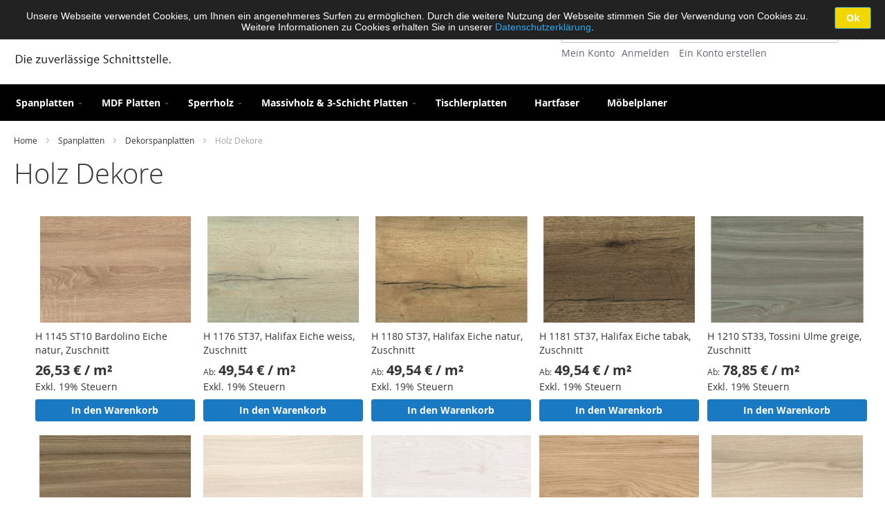

--- FILE ---
content_type: text/html; charset=UTF-8
request_url: https://spanplatten-online.de/spanplatten/dekorspanplatten/holz-dekore.html
body_size: 16230
content:
<!doctype html>
<html lang="de">
    <head >
                <meta charset="utf-8"/>
<meta name="title" content="Holz Dekore - Dekorspanplatten - Spanplatten"/>
<meta name="robots" content="INDEX,FOLLOW"/>
<meta name="viewport" content="width=device-width, initial-scale=1"/>
<meta name="format-detection" content="telephone=no"/>
<title>Holz Dekore - Dekorspanplatten - Spanplatten</title>
                <link rel="stylesheet" type="text/css" media="all" href="https://spanplatten-online.de/static/version1762240677/frontend/Spanplatten/default/de_DE/mage/calendar.css" />
<link rel="stylesheet" type="text/css" media="all" href="https://spanplatten-online.de/static/version1762240677/frontend/Spanplatten/default/de_DE/css/styles-m.css" />
<link rel="stylesheet" type="text/css" media="all" href="https://spanplatten-online.de/static/version1762240677/frontend/Spanplatten/default/de_DE/css/app-styles-c.css" />
<link rel="stylesheet" type="text/css" media="all" href="https://spanplatten-online.de/static/version1762240677/frontend/Spanplatten/default/de_DE/jquery/uppy/dist/uppy-custom.css" />
<link rel="stylesheet" type="text/css" media="screen and (min-width: 768px)" href="https://spanplatten-online.de/static/version1762240677/frontend/Spanplatten/default/de_DE/css/styles-l.css" />
<link rel="stylesheet" type="text/css" media="screen and (min-width: 768px)" href="https://spanplatten-online.de/static/version1762240677/frontend/Spanplatten/default/de_DE/css/app-styles-l.css" />
<link rel="stylesheet" type="text/css" media="print" href="https://spanplatten-online.de/static/version1762240677/frontend/Spanplatten/default/de_DE/css/print.css" />
<link rel="stylesheet" type="text/css" media="screen and (max-width: 767px)" href="https://spanplatten-online.de/static/version1762240677/frontend/Spanplatten/default/de_DE/css/app-styles-m.css" />
<link rel="icon" sizes="32x32" href="https://spanplatten-online.de/static/version1762240677/frontend/Spanplatten/default/de_DE/favicon.ico" />
<link rel="icon" type="image/x-icon" href="https://spanplatten-online.de/static/version1762240677/frontend/Spanplatten/default/de_DE/Magento_Theme/favicon.ico" />
<link rel="shortcut icon" type="image/x-icon" href="https://spanplatten-online.de/static/version1762240677/frontend/Spanplatten/default/de_DE/Magento_Theme/favicon.ico" />



<link rel="canonical" href="https://spanplatten-online.de/spanplatten/dekorspanplatten/holz-dekore.html" />
<!--bemc8HIg6meyrXWO7ZfPiW1tIVV19Imw-->            
    </head>
    <body data-container="body"
          data-mage-init='{"loaderAjax": {}, "loader": { "icon": "https://spanplatten-online.de/static/version1762240677/frontend/Spanplatten/default/de_DE/images/loader-2.gif"}}'
        id="html-body" class="page-with-filter page-products categorypath-spanplatten-dekorspanplatten-holz-dekore category-holz-dekore catalog-category-view page-layout-2columns-left">
        


<div class="cookie-status-message" id="cookie-status">
    The store will not work correctly when cookies are disabled.</div>




    <noscript>
        <div class="message global noscript">
            <div class="content">
                <p>
                    <strong>JavaScript scheint in Ihrem Browser deaktiviert zu sein.</strong>
                    <span>
                        Um unsere Website in bester Weise zu erfahren, aktivieren Sie Javascript in Ihrem Browser.                    </span>
                </p>
            </div>
        </div>
    </noscript>
    <div role="alertdialog"
         tabindex="-1"
         class="message global cookie"
         id="notice-cookie-block">
        <div role="document" class="content" tabindex="0">
            <p>
                <strong></strong>
                <span>Unsere Webseite verwendet Cookies, um Ihnen ein angenehmeres Surfen zu ermöglichen. Durch die weitere Nutzung der Webseite stimmen Sie der Verwendung von Cookies zu. Weitere Informationen zu Cookies erhalten Sie in unserer                </span>
                <a href="https://spanplatten-online.de/datenschutz/">Datenschutzerklärung</a>.            </p>
            <div class="actions">
                <button id="btn-cookie-allow" class="action allow primary">
                    <span>Ok</span>
                </button>
            </div>
        </div>
    </div>
        

<div class="page-wrapper"><header class="page-header"><div class="header content"><span data-action="toggle-nav" class="action nav-toggle"><span>Navigation umschalten</span></span>
<a
    class="logo"
    href="https://spanplatten-online.de/"
    title=""
    aria-label="store logo">
    <img src="https://spanplatten-online.de/media/logo/stores/1/ShopLogo.gif"
         title=""
         alt=""
            width="170"                />
</a>

<div data-block="minicart" class="minicart-wrapper">
    <a class="action showcart" href="https://spanplatten-online.de/checkout/cart/"
       data-bind="scope: 'minicart_content'">
        <span class="text">Mein Warenkorb</span>
        <span class="counter qty empty"
              data-bind="css: { empty: !!getCartParam('summary_count') == false && !isLoading() },
               blockLoader: isLoading">
            <span class="counter-number">
                <!-- ko if: getCartParam('summary_count') -->
                <!-- ko text: getCartParam('summary_count').toLocaleString(window.LOCALE) --><!-- /ko -->
                <!-- /ko -->
            </span>
            <span class="counter-label">
            <!-- ko if: getCartParam('summary_count') -->
                <!-- ko text: getCartParam('summary_count').toLocaleString(window.LOCALE) --><!-- /ko -->
                <!-- ko i18n: 'items' --><!-- /ko -->
            <!-- /ko -->
            </span>
        </span>
    </a>
            <div class="block block-minicart"
             data-role="dropdownDialog"
             data-mage-init='{"dropdownDialog":{
                "appendTo":"[data-block=minicart]",
                "triggerTarget":".showcart",
                "timeout": "2000",
                "closeOnMouseLeave": false,
                "closeOnEscape": true,
                "triggerClass":"active",
                "parentClass":"active",
                "buttons":[]}}'>
            <div id="minicart-content-wrapper" data-bind="scope: 'minicart_content'">
                <!-- ko template: getTemplate() --><!-- /ko -->
            </div>
                    </div>
            
</div>
<div class="block block-search">
    <div class="block block-title"><strong>Suche</strong></div>
    <div class="block block-content">
        <form class="form minisearch" id="search_mini_form"
              action="https://spanplatten-online.de/catalogsearch/result/" method="get">
                        <div class="field search">
                <label class="label" for="search" data-role="minisearch-label">
                    <span>Suche</span>
                </label>
                <div class="control">
                    <input id="search"
                           data-mage-init='{
                            "quickSearch": {
                                "formSelector": "#search_mini_form",
                                "url": "https://spanplatten-online.de/search/ajax/suggest/",
                                "destinationSelector": "#search_autocomplete",
                                "minSearchLength": "3"
                            }
                        }'
                           type="text"
                           name="q"
                           value=""
                           placeholder="Hier&#x20;den&#x20;ganzen&#x20;Shop&#x20;durchsuchen..."
                           class="input-text"
                           maxlength="128"
                           role="combobox"
                           aria-haspopup="false"
                           aria-autocomplete="both"
                           autocomplete="off"
                           aria-expanded="false"/>
                    <div id="search_autocomplete" class="search-autocomplete"></div>
                    <ul class="header links"><li><a href="https://spanplatten-online.de/customer/account/" id="idWfdIcpZr" >Mein Konto</a></li><li class="link authorization-link" data-label="oder">
    <a href="https://spanplatten-online.de/customer/account/login/referer/aHR0cHM6Ly9zcGFucGxhdHRlbi1vbmxpbmUuZGUvc3BhbnBsYXR0ZW4vZGVrb3JzcGFucGxhdHRlbi9ob2x6LWRla29yZS5odG1s/"        >Anmelden</a>
</li>
<li><a href="https://spanplatten-online.de/customer/account/create/" id="idbCPOK9m6" >Ein Konto erstellen</a></li></ul>                </div>
            </div>
            <div class="actions">
                <button type="submit"
                        title="Suche"
                        class="action search"
                        aria-label="Search"
                >
                    <span>Suche</span>
                </button>
            </div>
        </form>
    </div>
</div>
</div></header>    <div class="sections nav-sections">
                <div class="section-items nav-sections-items"
             data-mage-init='{"tabs":{"openedState":"active"}}'>
                                            <div class="section-item-title nav-sections-item-title"
                     data-role="collapsible">
                    <a class="nav-sections-item-switch"
                       data-toggle="switch" href="#store.menu">
                        Menü                    </a>
                </div>
                <div class="section-item-content nav-sections-item-content"
                     id="store.menu"
                     data-role="content">
                    
<nav class="navigation" data-action="navigation">
    <ul data-mage-init='{"menu":{"responsive":true, "expanded":true, "position":{"my":"left top","at":"left bottom"}}}'>
        <li  class="level0 nav-1 category-item first level-top parent"><a href="https://spanplatten-online.de/spanplatten.html"  class="level-top" ><span>Spanplatten</span></a><ul class="level0 submenu"><li  class="level1 nav-1-1 category-item first parent"><a href="https://spanplatten-online.de/spanplatten/dekorspanplatten.html" ><span>Dekorspanplatten</span></a><ul class="level1 submenu"><li  class="level2 nav-1-1-1 category-item first"><a href="https://spanplatten-online.de/spanplatten/dekorspanplatten/uni-farben.html" ><span>Uni Farben</span></a></li><li  class="level2 nav-1-1-2 category-item"><a href="https://spanplatten-online.de/spanplatten/dekorspanplatten/holz-dekore.html" ><span>Holz Dekore</span></a></li><li  class="level2 nav-1-1-3 category-item"><a href="https://spanplatten-online.de/spanplatten/dekorspanplatten/glanz-hochglanz.html" ><span>Perfect Sense / Hochglanz / TopMatt</span></a></li><li  class="level2 nav-1-1-4 category-item"><a href="https://spanplatten-online.de/spanplatten/dekorspanplatten/fantasie-dekore.html" ><span>Fantasie Dekore</span></a></li><li  class="level2 nav-1-1-5 category-item"><a href="https://spanplatten-online.de/spanplatten/dekorspanplatten/weiss-dekore.html" ><span>Weiss Dekore</span></a></li><li  class="level2 nav-1-1-6 category-item last"><a href="https://spanplatten-online.de/spanplatten/dekorspanplatten/cleaf-dekore.html" ><span>CLEAF Dekore</span></a></li></ul></li><li  class="level1 nav-1-2 category-item parent"><a href="https://spanplatten-online.de/spanplatten/rohspanplatten.html" ><span>Rohspanplatten</span></a><ul class="level1 submenu"><li  class="level2 nav-1-2-1 category-item first"><a href="https://spanplatten-online.de/spanplatten/rohspanplatten/osb-platten.html" ><span>OSB</span></a></li><li  class="level2 nav-1-2-2 category-item last"><a href="https://spanplatten-online.de/spanplatten/rohspanplatten/rohspan.html" ><span>Rohspan</span></a></li></ul></li><li  class="level1 nav-1-3 category-item last"><a href="https://spanplatten-online.de/spanplatten/furnierte-spanplatten.html" ><span>Furnierte Spanplatten</span></a></li></ul></li><li  class="level0 nav-2 category-item level-top parent"><a href="https://spanplatten-online.de/mdf-platten.html"  class="level-top" ><span>MDF Platten</span></a><ul class="level0 submenu"><li  class="level1 nav-2-1 category-item first"><a href="https://spanplatten-online.de/mdf-platten/durchgefarbt.html" ><span>Durchgefärbt</span></a></li><li  class="level1 nav-2-2 category-item"><a href="https://spanplatten-online.de/mdf-platten/grundierfolie.html" ><span>Grundierfolie</span></a></li><li  class="level1 nav-2-3 category-item"><a href="https://spanplatten-online.de/mdf-platten/holzdekor.html" ><span>Holzdekor</span></a></li><li  class="level1 nav-2-4 category-item last"><a href="https://spanplatten-online.de/mdf-platten/roh.html" ><span>Roh</span></a></li></ul></li><li  class="level0 nav-3 category-item level-top parent"><a href="https://spanplatten-online.de/sperrholz.html"  class="level-top" ><span>Sperrholz</span></a><ul class="level0 submenu"><li  class="level1 nav-3-1 category-item first"><a href="https://spanplatten-online.de/sperrholz/fahrzeugplatten.html" ><span>Fahrzeugplatten</span></a></li><li  class="level1 nav-3-2 category-item"><a href="https://spanplatten-online.de/sperrholz/funierte-sperrholzplatten.html" ><span>Furnierte Sperrholzplatten</span></a></li><li  class="level1 nav-3-3 category-item"><a href="https://spanplatten-online.de/sperrholz/multiplex.html" ><span>Multiplex</span></a></li><li  class="level1 nav-3-4 category-item"><a href="https://spanplatten-online.de/sperrholz/schalungsplatten.html" ><span>Schalungsplatten</span></a></li><li  class="level1 nav-3-5 category-item last"><a href="https://spanplatten-online.de/sperrholz/sperrholz-funierplatten.html" ><span>Sperrholz / Furnierplatten</span></a></li></ul></li><li  class="level0 nav-4 category-item level-top parent"><a href="https://spanplatten-online.de/massivholzplatten-3schichtplatten.html"  class="level-top" ><span>Massivholz &amp; 3-Schicht Platten</span></a><ul class="level0 submenu"><li  class="level1 nav-4-1 category-item first"><a href="https://spanplatten-online.de/massivholzplatten-3schichtplatten/3-schichtplatten.html" ><span>3-Schichtplatten</span></a></li><li  class="level1 nav-4-2 category-item last"><a href="https://spanplatten-online.de/massivholzplatten-3schichtplatten/massivholzplatten.html" ><span>Massivholzplatten</span></a></li></ul></li><li  class="level0 nav-5 category-item level-top"><a href="https://spanplatten-online.de/tischerplatten.html"  class="level-top" ><span>Tischlerplatten</span></a></li><li  class="level0 nav-6 category-item level-top"><a href="https://spanplatten-online.de/hartfaser.html"  class="level-top" ><span>Hartfaser</span></a></li><li  class="level0 nav-7 category-item last level-top"><a href="https://spanplatten-online.de/mobelplaner.html"  class="level-top" ><span>Möbelplaner</span></a></li>            </ul>
</nav>
                </div>
                                            <div class="section-item-title nav-sections-item-title"
                     data-role="collapsible">
                    <a class="nav-sections-item-switch"
                       data-toggle="switch" href="#store.links">
                        Konto                    </a>
                </div>
                <div class="section-item-content nav-sections-item-content"
                     id="store.links"
                     data-role="content">
                    <!-- Account links -->                </div>
                                    </div>
    </div>
<div class="breadcrumbs">
    <ul class="items">
                    <li class="item home">
                            <a href="https://spanplatten-online.de/"
                   title="Zur Homepage">
                    Home                </a>
                        </li>
                    <li class="item category4">
                            <a href="https://spanplatten-online.de/spanplatten.html"
                   title="">
                    Spanplatten                </a>
                        </li>
                    <li class="item category5">
                            <a href="https://spanplatten-online.de/spanplatten/dekorspanplatten.html"
                   title="">
                    Dekorspanplatten                </a>
                        </li>
                    <li class="item category7">
                            <strong>Holz Dekore</strong>
                        </li>
            </ul>
</div>
<main id="maincontent" class="page-main"><a id="contentarea" tabindex="-1"></a>
<div class="page-title-wrapper">
    <h1 class="page-title"
         id="page-title-heading"                     aria-labelledby="page-title-heading&#x20;toolbar-amount"
        >
        <span class="base" data-ui-id="page-title-wrapper" >Holz Dekore</span>    </h1>
    </div>
<div class="page messages"><div data-placeholder="messages"></div>
<div data-bind="scope: 'messages'">
    <!-- ko if: cookieMessagesObservable() && cookieMessagesObservable().length > 0 -->
    <div aria-atomic="true" role="alert" class="messages" data-bind="foreach: {
        data: cookieMessagesObservable(), as: 'message'
    }">
        <div data-bind="attr: {
            class: 'message-' + message.type + ' ' + message.type + ' message',
            'data-ui-id': 'message-' + message.type
        }">
            <div data-bind="html: $parent.prepareMessageForHtml(message.text)"></div>
        </div>
    </div>
    <!-- /ko -->

    <div aria-atomic="true" role="alert" class="messages" data-bind="foreach: {
        data: messages().messages, as: 'message'
    }, afterRender: purgeMessages">
        <div data-bind="attr: {
            class: 'message-' + message.type + ' ' + message.type + ' message',
            'data-ui-id': 'message-' + message.type
        }">
            <div data-bind="html: $parent.prepareMessageForHtml(message.text)"></div>
        </div>
    </div>
</div>


</div><div class="columns"><div class="column main"><input name="form_key" type="hidden" value="ZEXvujYrFFhungPb" /><div id="authenticationPopup" data-bind="scope:'authenticationPopup', style: {display: 'none'}">
            <!-- ko template: getTemplate() --><!-- /ko -->
        
</div>




                    <div class="products wrapper grid products-grid">
        <ol class="products list items product-items">
                                        <li class="item product product-item">
                    <div class="product-item-info" data-container="product-grid">
                                                                        <a href="https://spanplatten-online.de/h-1145-st10-bardolino-eiche-natur-zuschnitt.html"
                           class="product photo product-item-photo"
                           tabindex="-1">
                            <span class="product-image-container product-image-container-1272">
    <span class="product-image-wrapper">
        <img class="product-image-photo"
                        src="https://spanplatten-online.de/media/catalog/product/cache/1a818c29cd111c0b619397c0f14f7d31/h/1/h1145_a3_10de_fur.jpg"
            loading="lazy"
            width="300"
            height="200"
            alt="H&#x20;1145&#x20;ST10&#x20;Bardolino&#x20;Eiche&#x20;natur,&#x20;Zuschnitt"/></span>
</span>
<style>.product-image-container-1272 {
    width: 300px;
    height: auto;
    aspect-ratio: 300 / 200;
}
.product-image-container-1272 span.product-image-wrapper {
    height: 100%;
    width: 100%;
}
@supports not (aspect-ratio: auto) { 
    .product-image-container-1272 span.product-image-wrapper {
        padding-bottom: 66.666666666667%;
    }
}</style>                        </a>
                        <div class="product details product-item-details">
                                                        <strong class="product name product-item-name">
                                <a class="product-item-link"
                                   href="https://spanplatten-online.de/h-1145-st10-bardolino-eiche-natur-zuschnitt.html">
                                    H 1145 ST10 Bardolino Eiche natur, Zuschnitt                                </a>
                            </strong>

                                                                                    
                                                        <div class="price-box price-final_price" data-role="priceBox" data-product-id="1272" data-price-box="product-id-1272">    <span class="normal-price">


<span class="price-container price-final_price&#x20;tax&#x20;weee"
        >
        <span  id="product-price-1272"                data-price-amount="26.530000"
        data-price-type="finalPrice"
        class="price-wrapper "
    ><span class="price">26,53 €</span></span>
        </span>
</span>


</div><div class="price-details">
                        <span class="tax-details">Exkl. 19% Steuern</span>
            </div>
                                                                                        
                            <div class="product-item-inner">
								<div class="product actions product-item-actions">
                                
								<div class="actions-primary">
                                                                                                                                <form data-role="tocart-form"
                                                  data-product-sku="H_1145_ST10_XX"
                                                  action="https://spanplatten-online.de/checkout/cart/add/uenc/aHR0cHM6Ly9zcGFucGxhdHRlbi1vbmxpbmUuZGUvc3BhbnBsYXR0ZW4vZGVrb3JzcGFucGxhdHRlbi9ob2x6LWRla29yZS5odG1s/product/1272/"
                                                  method="post">
                                                <input type="hidden"
                                                       name="product"
                                                       value="1272">
                                                <input type="hidden" name="uenc"
                                                       value="[base64]~">
                                                <input name="form_key" type="hidden" value="ZEXvujYrFFhungPb" />                                                <button type="submit"
                                                        title="In&#x20;den&#x20;Warenkorb"
                                                        class="action tocart primary">
                                                    <span>In den Warenkorb</span>
                                                </button>
                                            </form>
                                                                            </div>
                                    <div data-role="add-to-links" class="actions-secondary">
                                                                            </div>
                                </div>
                                                            </div>
                        </div>
                    </div>
                </li>
                            <li class="item product product-item">
                    <div class="product-item-info" data-container="product-grid">
                                                                        <a href="https://spanplatten-online.de/h-1176-st37-halifax-eiche-weiss-zuschnitt.html"
                           class="product photo product-item-photo"
                           tabindex="-1">
                            <span class="product-image-container product-image-container-630">
    <span class="product-image-wrapper">
        <img class="product-image-photo"
                        src="https://spanplatten-online.de/media/catalog/product/cache/1a818c29cd111c0b619397c0f14f7d31/h/1/h1176_a3_10de_fur_1.jpg"
            loading="lazy"
            width="300"
            height="200"
            alt="H&#x20;1176&#x20;ST37,&#x20;Halifax&#x20;Eiche&#x20;weiss,&#x20;Zuschnitt"/></span>
</span>
<style>.product-image-container-630 {
    width: 300px;
    height: auto;
    aspect-ratio: 300 / 200;
}
.product-image-container-630 span.product-image-wrapper {
    height: 100%;
    width: 100%;
}
@supports not (aspect-ratio: auto) { 
    .product-image-container-630 span.product-image-wrapper {
        padding-bottom: 66.666666666667%;
    }
}</style>                        </a>
                        <div class="product details product-item-details">
                                                        <strong class="product name product-item-name">
                                <a class="product-item-link"
                                   href="https://spanplatten-online.de/h-1176-st37-halifax-eiche-weiss-zuschnitt.html">
                                    H 1176 ST37, Halifax Eiche weiss, Zuschnitt                                </a>
                            </strong>

                                                                                    
                                                        <div class="price-box price-final_price" data-role="priceBox" data-product-id="630" data-price-box="product-id-630">    <span class="normal-price">


<span class="price-container price-final_price&#x20;tax&#x20;weee"
        >
            <span class="price-label">Ab</span>
        <span  id="product-price-630"                data-price-amount="49.540000"
        data-price-type="finalPrice"
        class="price-wrapper "
    ><span class="price">49,54 €</span></span>
        </span>
</span>


</div><div class="price-details">
                        <span class="tax-details">Exkl. 19% Steuern</span>
            </div>
                                                                                        
                            <div class="product-item-inner">
								<div class="product actions product-item-actions">
                                
								<div class="actions-primary">
                                                                                                                                <form data-role="tocart-form"
                                                  data-product-sku="H_1176_ST37_XX"
                                                  action="https://spanplatten-online.de/checkout/cart/add/uenc/aHR0cHM6Ly9zcGFucGxhdHRlbi1vbmxpbmUuZGUvc3BhbnBsYXR0ZW4vZGVrb3JzcGFucGxhdHRlbi9ob2x6LWRla29yZS5odG1s/product/630/"
                                                  method="post">
                                                <input type="hidden"
                                                       name="product"
                                                       value="630">
                                                <input type="hidden" name="uenc"
                                                       value="[base64]~~">
                                                <input name="form_key" type="hidden" value="ZEXvujYrFFhungPb" />                                                <button type="submit"
                                                        title="In&#x20;den&#x20;Warenkorb"
                                                        class="action tocart primary">
                                                    <span>In den Warenkorb</span>
                                                </button>
                                            </form>
                                                                            </div>
                                    <div data-role="add-to-links" class="actions-secondary">
                                                                            </div>
                                </div>
                                                            </div>
                        </div>
                    </div>
                </li>
                            <li class="item product product-item">
                    <div class="product-item-info" data-container="product-grid">
                                                                        <a href="https://spanplatten-online.de/spanplatten/dekorspanplatten/holz-dekore/halifax-eiche-natur-h-1180-st37.html"
                           class="product photo product-item-photo"
                           tabindex="-1">
                            <span class="product-image-container product-image-container-391">
    <span class="product-image-wrapper">
        <img class="product-image-photo"
                        src="https://spanplatten-online.de/media/catalog/product/cache/1a818c29cd111c0b619397c0f14f7d31/h/1/h1180_a3_10de_fur_1.jpg"
            loading="lazy"
            width="300"
            height="200"
            alt="H&#x20;1180&#x20;ST37,&#x20;Halifax&#x20;Eiche&#x20;natur,&#x20;Zuschnitt"/></span>
</span>
<style>.product-image-container-391 {
    width: 300px;
    height: auto;
    aspect-ratio: 300 / 200;
}
.product-image-container-391 span.product-image-wrapper {
    height: 100%;
    width: 100%;
}
@supports not (aspect-ratio: auto) { 
    .product-image-container-391 span.product-image-wrapper {
        padding-bottom: 66.666666666667%;
    }
}</style>                        </a>
                        <div class="product details product-item-details">
                                                        <strong class="product name product-item-name">
                                <a class="product-item-link"
                                   href="https://spanplatten-online.de/spanplatten/dekorspanplatten/holz-dekore/halifax-eiche-natur-h-1180-st37.html">
                                    H 1180 ST37, Halifax Eiche natur, Zuschnitt                                </a>
                            </strong>

                                                                                    
                                                        <div class="price-box price-final_price" data-role="priceBox" data-product-id="391" data-price-box="product-id-391">    <span class="normal-price">


<span class="price-container price-final_price&#x20;tax&#x20;weee"
        >
            <span class="price-label">Ab</span>
        <span  id="product-price-391"                data-price-amount="49.540000"
        data-price-type="finalPrice"
        class="price-wrapper "
    ><span class="price">49,54 €</span></span>
        </span>
</span>


</div><div class="price-details">
                        <span class="tax-details">Exkl. 19% Steuern</span>
            </div>
                                                                                        
                            <div class="product-item-inner">
								<div class="product actions product-item-actions">
                                
								<div class="actions-primary">
                                                                                                                                <form data-role="tocart-form"
                                                  data-product-sku="H_1180_ST37_XX"
                                                  action="https://spanplatten-online.de/checkout/cart/add/uenc/aHR0cHM6Ly9zcGFucGxhdHRlbi1vbmxpbmUuZGUvc3BhbnBsYXR0ZW4vZGVrb3JzcGFucGxhdHRlbi9ob2x6LWRla29yZS5odG1s/product/391/"
                                                  method="post">
                                                <input type="hidden"
                                                       name="product"
                                                       value="391">
                                                <input type="hidden" name="uenc"
                                                       value="[base64]~~">
                                                <input name="form_key" type="hidden" value="ZEXvujYrFFhungPb" />                                                <button type="submit"
                                                        title="In&#x20;den&#x20;Warenkorb"
                                                        class="action tocart primary">
                                                    <span>In den Warenkorb</span>
                                                </button>
                                            </form>
                                                                            </div>
                                    <div data-role="add-to-links" class="actions-secondary">
                                                                            </div>
                                </div>
                                                            </div>
                        </div>
                    </div>
                </li>
                            <li class="item product product-item">
                    <div class="product-item-info" data-container="product-grid">
                                                                        <a href="https://spanplatten-online.de/halifax-eiche-tabak-h-1181-st37.html"
                           class="product photo product-item-photo"
                           tabindex="-1">
                            <span class="product-image-container product-image-container-393">
    <span class="product-image-wrapper">
        <img class="product-image-photo"
                        src="https://spanplatten-online.de/media/catalog/product/cache/1a818c29cd111c0b619397c0f14f7d31/h/1/h1181_a3_10de_fur_1.jpg"
            loading="lazy"
            width="300"
            height="200"
            alt="H&#x20;1181&#x20;ST37,&#x20;Halifax&#x20;Eiche&#x20;tabak,&#x20;Zuschnitt"/></span>
</span>
<style>.product-image-container-393 {
    width: 300px;
    height: auto;
    aspect-ratio: 300 / 200;
}
.product-image-container-393 span.product-image-wrapper {
    height: 100%;
    width: 100%;
}
@supports not (aspect-ratio: auto) { 
    .product-image-container-393 span.product-image-wrapper {
        padding-bottom: 66.666666666667%;
    }
}</style>                        </a>
                        <div class="product details product-item-details">
                                                        <strong class="product name product-item-name">
                                <a class="product-item-link"
                                   href="https://spanplatten-online.de/halifax-eiche-tabak-h-1181-st37.html">
                                    H 1181 ST37, Halifax Eiche tabak, Zuschnitt                                </a>
                            </strong>

                                                                                    
                                                        <div class="price-box price-final_price" data-role="priceBox" data-product-id="393" data-price-box="product-id-393">    <span class="normal-price">


<span class="price-container price-final_price&#x20;tax&#x20;weee"
        >
            <span class="price-label">Ab</span>
        <span  id="product-price-393"                data-price-amount="49.540000"
        data-price-type="finalPrice"
        class="price-wrapper "
    ><span class="price">49,54 €</span></span>
        </span>
</span>


</div><div class="price-details">
                        <span class="tax-details">Exkl. 19% Steuern</span>
            </div>
                                                                                        
                            <div class="product-item-inner">
								<div class="product actions product-item-actions">
                                
								<div class="actions-primary">
                                                                                                                                <form data-role="tocart-form"
                                                  data-product-sku="H_1181_ST37_XX"
                                                  action="https://spanplatten-online.de/checkout/cart/add/uenc/aHR0cHM6Ly9zcGFucGxhdHRlbi1vbmxpbmUuZGUvc3BhbnBsYXR0ZW4vZGVrb3JzcGFucGxhdHRlbi9ob2x6LWRla29yZS5odG1s/product/393/"
                                                  method="post">
                                                <input type="hidden"
                                                       name="product"
                                                       value="393">
                                                <input type="hidden" name="uenc"
                                                       value="[base64]~~">
                                                <input name="form_key" type="hidden" value="ZEXvujYrFFhungPb" />                                                <button type="submit"
                                                        title="In&#x20;den&#x20;Warenkorb"
                                                        class="action tocart primary">
                                                    <span>In den Warenkorb</span>
                                                </button>
                                            </form>
                                                                            </div>
                                    <div data-role="add-to-links" class="actions-secondary">
                                                                            </div>
                                </div>
                                                            </div>
                        </div>
                    </div>
                </li>
                            <li class="item product product-item">
                    <div class="product-item-info" data-container="product-grid">
                                                                        <a href="https://spanplatten-online.de/h-1210-st33-tossini-ulme-greige-zuschnitt.html"
                           class="product photo product-item-photo"
                           tabindex="-1">
                            <span class="product-image-container product-image-container-821">
    <span class="product-image-wrapper">
        <img class="product-image-photo"
                        src="https://spanplatten-online.de/media/catalog/product/cache/1a818c29cd111c0b619397c0f14f7d31/h/1/h1210_a3_10de_fur.jpg"
            loading="lazy"
            width="300"
            height="200"
            alt="H&#x20;1210&#x20;ST33,&#x20;Tossini&#x20;Ulme&#x20;greige,&#x20;Zuschnitt"/></span>
</span>
<style>.product-image-container-821 {
    width: 300px;
    height: auto;
    aspect-ratio: 300 / 200;
}
.product-image-container-821 span.product-image-wrapper {
    height: 100%;
    width: 100%;
}
@supports not (aspect-ratio: auto) { 
    .product-image-container-821 span.product-image-wrapper {
        padding-bottom: 66.666666666667%;
    }
}</style>                        </a>
                        <div class="product details product-item-details">
                                                        <strong class="product name product-item-name">
                                <a class="product-item-link"
                                   href="https://spanplatten-online.de/h-1210-st33-tossini-ulme-greige-zuschnitt.html">
                                    H 1210 ST33, Tossini Ulme greige, Zuschnitt                                </a>
                            </strong>

                                                                                    
                                                        <div class="price-box price-final_price" data-role="priceBox" data-product-id="821" data-price-box="product-id-821">    <span class="normal-price">


<span class="price-container price-final_price&#x20;tax&#x20;weee"
        >
            <span class="price-label">Ab</span>
        <span  id="product-price-821"                data-price-amount="78.850000"
        data-price-type="finalPrice"
        class="price-wrapper "
    ><span class="price">78,85 €</span></span>
        </span>
</span>


</div><div class="price-details">
                        <span class="tax-details">Exkl. 19% Steuern</span>
            </div>
                                                                                        
                            <div class="product-item-inner">
								<div class="product actions product-item-actions">
                                
								<div class="actions-primary">
                                                                                                                                <form data-role="tocart-form"
                                                  data-product-sku="H_1210_ST33_XX"
                                                  action="https://spanplatten-online.de/checkout/cart/add/uenc/aHR0cHM6Ly9zcGFucGxhdHRlbi1vbmxpbmUuZGUvc3BhbnBsYXR0ZW4vZGVrb3JzcGFucGxhdHRlbi9ob2x6LWRla29yZS5odG1s/product/821/"
                                                  method="post">
                                                <input type="hidden"
                                                       name="product"
                                                       value="821">
                                                <input type="hidden" name="uenc"
                                                       value="[base64]~~">
                                                <input name="form_key" type="hidden" value="ZEXvujYrFFhungPb" />                                                <button type="submit"
                                                        title="In&#x20;den&#x20;Warenkorb"
                                                        class="action tocart primary">
                                                    <span>In den Warenkorb</span>
                                                </button>
                                            </form>
                                                                            </div>
                                    <div data-role="add-to-links" class="actions-secondary">
                                                                            </div>
                                </div>
                                                            </div>
                        </div>
                    </div>
                </li>
                            <li class="item product product-item">
                    <div class="product-item-info" data-container="product-grid">
                                                                        <a href="https://spanplatten-online.de/h-1212-st33-tossini-ulme-braun-zuschnitt.html"
                           class="product photo product-item-photo"
                           tabindex="-1">
                            <span class="product-image-container product-image-container-641">
    <span class="product-image-wrapper">
        <img class="product-image-photo"
                        src="https://spanplatten-online.de/media/catalog/product/cache/1a818c29cd111c0b619397c0f14f7d31/h/1/h1212_a3_10de_fur_1.jpg"
            loading="lazy"
            width="300"
            height="200"
            alt="H&#x20;1212&#x20;ST33,&#x20;Tossini&#x20;Ulme&#x20;braun,&#x20;Zuschnitt"/></span>
</span>
<style>.product-image-container-641 {
    width: 300px;
    height: auto;
    aspect-ratio: 300 / 200;
}
.product-image-container-641 span.product-image-wrapper {
    height: 100%;
    width: 100%;
}
@supports not (aspect-ratio: auto) { 
    .product-image-container-641 span.product-image-wrapper {
        padding-bottom: 66.666666666667%;
    }
}</style>                        </a>
                        <div class="product details product-item-details">
                                                        <strong class="product name product-item-name">
                                <a class="product-item-link"
                                   href="https://spanplatten-online.de/h-1212-st33-tossini-ulme-braun-zuschnitt.html">
                                    H 1212 ST33, Tossini Ulme braun, Zuschnitt                                </a>
                            </strong>

                                                                                        <span class="restposten">Restposten</span>
                                                        
                                                        <div class="price-box price-final_price" data-role="priceBox" data-product-id="641" data-price-box="product-id-641">    <span class="normal-price">


<span class="price-container price-final_price&#x20;tax&#x20;weee"
        >
        <span  id="product-price-641"                data-price-amount="49.540000"
        data-price-type="finalPrice"
        class="price-wrapper "
    ><span class="price">49,54 €</span></span>
        </span>
</span>


</div><div class="price-details">
                        <span class="tax-details">Exkl. 19% Steuern</span>
            </div>
                                                                                        
                            <div class="product-item-inner">
								<div class="product actions product-item-actions">
                                
								<div class="actions-primary">
                                                                                                                                <form data-role="tocart-form"
                                                  data-product-sku="H_1212_ST33_XX"
                                                  action="https://spanplatten-online.de/checkout/cart/add/uenc/aHR0cHM6Ly9zcGFucGxhdHRlbi1vbmxpbmUuZGUvc3BhbnBsYXR0ZW4vZGVrb3JzcGFucGxhdHRlbi9ob2x6LWRla29yZS5odG1s/product/641/"
                                                  method="post">
                                                <input type="hidden"
                                                       name="product"
                                                       value="641">
                                                <input type="hidden" name="uenc"
                                                       value="[base64]~~">
                                                <input name="form_key" type="hidden" value="ZEXvujYrFFhungPb" />                                                <button type="submit"
                                                        title="In&#x20;den&#x20;Warenkorb"
                                                        class="action tocart primary">
                                                    <span>In den Warenkorb</span>
                                                </button>
                                            </form>
                                                                            </div>
                                    <div data-role="add-to-links" class="actions-secondary">
                                                                            </div>
                                </div>
                                                            </div>
                        </div>
                    </div>
                </li>
                            <li class="item product product-item">
                    <div class="product-item-info" data-container="product-grid">
                                                                        <a href="https://spanplatten-online.de/h-1223-st19-sevilla-esche-zuschnitt.html"
                           class="product photo product-item-photo"
                           tabindex="-1">
                            <span class="product-image-container product-image-container-976">
    <span class="product-image-wrapper">
        <img class="product-image-photo"
                        src="https://spanplatten-online.de/media/catalog/product/cache/1a818c29cd111c0b619397c0f14f7d31/h/1/h1223_a3_10de_fur.jpeg"
            loading="lazy"
            width="300"
            height="200"
            alt="H&#x20;1223&#x20;ST19,&#x20;Sevilla&#x20;Esche,&#x20;Zuschnitt"/></span>
</span>
<style>.product-image-container-976 {
    width: 300px;
    height: auto;
    aspect-ratio: 300 / 200;
}
.product-image-container-976 span.product-image-wrapper {
    height: 100%;
    width: 100%;
}
@supports not (aspect-ratio: auto) { 
    .product-image-container-976 span.product-image-wrapper {
        padding-bottom: 66.666666666667%;
    }
}</style>                        </a>
                        <div class="product details product-item-details">
                                                        <strong class="product name product-item-name">
                                <a class="product-item-link"
                                   href="https://spanplatten-online.de/h-1223-st19-sevilla-esche-zuschnitt.html">
                                    H 1223 ST19, Sevilla Esche, Zuschnitt                                </a>
                            </strong>

                                                                                    
                                                        <div class="price-box price-final_price" data-role="priceBox" data-product-id="976" data-price-box="product-id-976">    <span class="normal-price">


<span class="price-container price-final_price&#x20;tax&#x20;weee"
        >
        <span  id="product-price-976"                data-price-amount="40.940000"
        data-price-type="finalPrice"
        class="price-wrapper "
    ><span class="price">40,94 €</span></span>
        </span>
</span>


</div><div class="price-details">
                        <span class="tax-details">Exkl. 19% Steuern</span>
            </div>
                                                                                        
                            <div class="product-item-inner">
								<div class="product actions product-item-actions">
                                
								<div class="actions-primary">
                                                                                                                                <form data-role="tocart-form"
                                                  data-product-sku="H_1223_ST19_XX"
                                                  action="https://spanplatten-online.de/checkout/cart/add/uenc/aHR0cHM6Ly9zcGFucGxhdHRlbi1vbmxpbmUuZGUvc3BhbnBsYXR0ZW4vZGVrb3JzcGFucGxhdHRlbi9ob2x6LWRla29yZS5odG1s/product/976/"
                                                  method="post">
                                                <input type="hidden"
                                                       name="product"
                                                       value="976">
                                                <input type="hidden" name="uenc"
                                                       value="[base64]~~">
                                                <input name="form_key" type="hidden" value="ZEXvujYrFFhungPb" />                                                <button type="submit"
                                                        title="In&#x20;den&#x20;Warenkorb"
                                                        class="action tocart primary">
                                                    <span>In den Warenkorb</span>
                                                </button>
                                            </form>
                                                                            </div>
                                    <div data-role="add-to-links" class="actions-secondary">
                                                                            </div>
                                </div>
                                                            </div>
                        </div>
                    </div>
                </li>
                            <li class="item product product-item">
                    <div class="product-item-info" data-container="product-grid">
                                                                        <a href="https://spanplatten-online.de/h-1225-st12-trondheim-esche-zuschnitt.html"
                           class="product photo product-item-photo"
                           tabindex="-1">
                            <span class="product-image-container product-image-container-973">
    <span class="product-image-wrapper">
        <img class="product-image-photo"
                        src="https://spanplatten-online.de/media/catalog/product/cache/1a818c29cd111c0b619397c0f14f7d31/h/1/h1225_a3_10de_fur.jpeg"
            loading="lazy"
            width="300"
            height="200"
            alt="H&#x20;1225&#x20;ST12,&#x20;Trondheim&#x20;Esche,&#x20;Zuschnitt"/></span>
</span>
<style>.product-image-container-973 {
    width: 300px;
    height: auto;
    aspect-ratio: 300 / 200;
}
.product-image-container-973 span.product-image-wrapper {
    height: 100%;
    width: 100%;
}
@supports not (aspect-ratio: auto) { 
    .product-image-container-973 span.product-image-wrapper {
        padding-bottom: 66.666666666667%;
    }
}</style>                        </a>
                        <div class="product details product-item-details">
                                                        <strong class="product name product-item-name">
                                <a class="product-item-link"
                                   href="https://spanplatten-online.de/h-1225-st12-trondheim-esche-zuschnitt.html">
                                    H 1225 ST12, Trondheim Esche, Zuschnitt                                </a>
                            </strong>

                                                                                    
                                                        <div class="price-box price-final_price" data-role="priceBox" data-product-id="973" data-price-box="product-id-973">    <span class="normal-price">


<span class="price-container price-final_price&#x20;tax&#x20;weee"
        >
        <span  id="product-price-973"                data-price-amount="38.220000"
        data-price-type="finalPrice"
        class="price-wrapper "
    ><span class="price">38,22 €</span></span>
        </span>
</span>


</div><div class="price-details">
                        <span class="tax-details">Exkl. 19% Steuern</span>
            </div>
                                                                                        
                            <div class="product-item-inner">
								<div class="product actions product-item-actions">
                                
								<div class="actions-primary">
                                                                                                                                <form data-role="tocart-form"
                                                  data-product-sku="H_1225_ST12_XX"
                                                  action="https://spanplatten-online.de/checkout/cart/add/uenc/aHR0cHM6Ly9zcGFucGxhdHRlbi1vbmxpbmUuZGUvc3BhbnBsYXR0ZW4vZGVrb3JzcGFucGxhdHRlbi9ob2x6LWRla29yZS5odG1s/product/973/"
                                                  method="post">
                                                <input type="hidden"
                                                       name="product"
                                                       value="973">
                                                <input type="hidden" name="uenc"
                                                       value="[base64]~~">
                                                <input name="form_key" type="hidden" value="ZEXvujYrFFhungPb" />                                                <button type="submit"
                                                        title="In&#x20;den&#x20;Warenkorb"
                                                        class="action tocart primary">
                                                    <span>In den Warenkorb</span>
                                                </button>
                                            </form>
                                                                            </div>
                                    <div data-role="add-to-links" class="actions-secondary">
                                                                            </div>
                                </div>
                                                            </div>
                        </div>
                    </div>
                </li>
                            <li class="item product product-item">
                    <div class="product-item-info" data-container="product-grid">
                                                                        <a href="https://spanplatten-online.de/h-1242-st10-sheffield-akazie-natur-zuschnitt.html"
                           class="product photo product-item-photo"
                           tabindex="-1">
                            <span class="product-image-container product-image-container-979">
    <span class="product-image-wrapper">
        <img class="product-image-photo"
                        src="https://spanplatten-online.de/media/catalog/product/cache/1a818c29cd111c0b619397c0f14f7d31/h/1/h1242_a3_10de_fur.jpeg"
            loading="lazy"
            width="300"
            height="200"
            alt="H&#x20;1242&#x20;ST10,&#x20;Sheffield&#x20;Akazie&#x20;natur,&#x20;Zuschnitt"/></span>
</span>
<style>.product-image-container-979 {
    width: 300px;
    height: auto;
    aspect-ratio: 300 / 200;
}
.product-image-container-979 span.product-image-wrapper {
    height: 100%;
    width: 100%;
}
@supports not (aspect-ratio: auto) { 
    .product-image-container-979 span.product-image-wrapper {
        padding-bottom: 66.666666666667%;
    }
}</style>                        </a>
                        <div class="product details product-item-details">
                                                        <strong class="product name product-item-name">
                                <a class="product-item-link"
                                   href="https://spanplatten-online.de/h-1242-st10-sheffield-akazie-natur-zuschnitt.html">
                                    H 1242 ST10, Sheffield Akazie natur, Zuschnitt                                </a>
                            </strong>

                                                                                    
                                                        <div class="price-box price-final_price" data-role="priceBox" data-product-id="979" data-price-box="product-id-979">    <span class="normal-price">


<span class="price-container price-final_price&#x20;tax&#x20;weee"
        >
        <span  id="product-price-979"                data-price-amount="40.940000"
        data-price-type="finalPrice"
        class="price-wrapper "
    ><span class="price">40,94 €</span></span>
        </span>
</span>


</div><div class="price-details">
                        <span class="tax-details">Exkl. 19% Steuern</span>
            </div>
                                                                                        
                            <div class="product-item-inner">
								<div class="product actions product-item-actions">
                                
								<div class="actions-primary">
                                                                                                                                <form data-role="tocart-form"
                                                  data-product-sku="H_1242_ST10_XX"
                                                  action="https://spanplatten-online.de/checkout/cart/add/uenc/aHR0cHM6Ly9zcGFucGxhdHRlbi1vbmxpbmUuZGUvc3BhbnBsYXR0ZW4vZGVrb3JzcGFucGxhdHRlbi9ob2x6LWRla29yZS5odG1s/product/979/"
                                                  method="post">
                                                <input type="hidden"
                                                       name="product"
                                                       value="979">
                                                <input type="hidden" name="uenc"
                                                       value="[base64]~~">
                                                <input name="form_key" type="hidden" value="ZEXvujYrFFhungPb" />                                                <button type="submit"
                                                        title="In&#x20;den&#x20;Warenkorb"
                                                        class="action tocart primary">
                                                    <span>In den Warenkorb</span>
                                                </button>
                                            </form>
                                                                            </div>
                                    <div data-role="add-to-links" class="actions-secondary">
                                                                            </div>
                                </div>
                                                            </div>
                        </div>
                    </div>
                </li>
                            <li class="item product product-item">
                    <div class="product-item-info" data-container="product-grid">
                                                                        <a href="https://spanplatten-online.de/esche-navarra-h-1250-st36-zuschnitt.html"
                           class="product photo product-item-photo"
                           tabindex="-1">
                            <span class="product-image-container product-image-container-395">
    <span class="product-image-wrapper">
        <img class="product-image-photo"
                        src="https://spanplatten-online.de/media/catalog/product/cache/1a818c29cd111c0b619397c0f14f7d31/h/1/h1250_a3_10de_fur_1.jpg"
            loading="lazy"
            width="300"
            height="200"
            alt="H&#x20;1250&#x20;ST36,&#x20;Esche&#x20;Navarra,&#x20;Zuschnitt"/></span>
</span>
<style>.product-image-container-395 {
    width: 300px;
    height: auto;
    aspect-ratio: 300 / 200;
}
.product-image-container-395 span.product-image-wrapper {
    height: 100%;
    width: 100%;
}
@supports not (aspect-ratio: auto) { 
    .product-image-container-395 span.product-image-wrapper {
        padding-bottom: 66.666666666667%;
    }
}</style>                        </a>
                        <div class="product details product-item-details">
                                                        <strong class="product name product-item-name">
                                <a class="product-item-link"
                                   href="https://spanplatten-online.de/esche-navarra-h-1250-st36-zuschnitt.html">
                                    H 1250 ST36, Esche Navarra, Zuschnitt                                </a>
                            </strong>

                                                                                    
                                                        <div class="price-box price-final_price" data-role="priceBox" data-product-id="395" data-price-box="product-id-395">    <span class="normal-price">


<span class="price-container price-final_price&#x20;tax&#x20;weee"
        >
            <span class="price-label">Ab</span>
        <span  id="product-price-395"                data-price-amount="46.370000"
        data-price-type="finalPrice"
        class="price-wrapper "
    ><span class="price">46,37 €</span></span>
        </span>
</span>


</div><div class="price-details">
                        <span class="tax-details">Exkl. 19% Steuern</span>
            </div>
                                                                                        
                            <div class="product-item-inner">
								<div class="product actions product-item-actions">
                                
								<div class="actions-primary">
                                                                                                                                <form data-role="tocart-form"
                                                  data-product-sku="H_1250_ST36_XX"
                                                  action="https://spanplatten-online.de/checkout/cart/add/uenc/aHR0cHM6Ly9zcGFucGxhdHRlbi1vbmxpbmUuZGUvc3BhbnBsYXR0ZW4vZGVrb3JzcGFucGxhdHRlbi9ob2x6LWRla29yZS5odG1s/product/395/"
                                                  method="post">
                                                <input type="hidden"
                                                       name="product"
                                                       value="395">
                                                <input type="hidden" name="uenc"
                                                       value="[base64]~~">
                                                <input name="form_key" type="hidden" value="ZEXvujYrFFhungPb" />                                                <button type="submit"
                                                        title="In&#x20;den&#x20;Warenkorb"
                                                        class="action tocart primary">
                                                    <span>In den Warenkorb</span>
                                                </button>
                                            </form>
                                                                            </div>
                                    <div data-role="add-to-links" class="actions-secondary">
                                                                            </div>
                                </div>
                                                            </div>
                        </div>
                    </div>
                </li>
                            <li class="item product product-item">
                    <div class="product-item-info" data-container="product-grid">
                                                                        <a href="https://spanplatten-online.de/lakeland-akazie-hell-h-1277-st9-zuschnitt.html"
                           class="product photo product-item-photo"
                           tabindex="-1">
                            <span class="product-image-container product-image-container-397">
    <span class="product-image-wrapper">
        <img class="product-image-photo"
                        src="https://spanplatten-online.de/media/catalog/product/cache/1a818c29cd111c0b619397c0f14f7d31/h/1/h1277_a3_10de_fur_1.jpg"
            loading="lazy"
            width="300"
            height="200"
            alt="H&#x20;1277&#x20;ST9,&#x20;Lakeland&#x20;Akazie&#x20;hell,&#x20;Zuschnitt"/></span>
</span>
<style>.product-image-container-397 {
    width: 300px;
    height: auto;
    aspect-ratio: 300 / 200;
}
.product-image-container-397 span.product-image-wrapper {
    height: 100%;
    width: 100%;
}
@supports not (aspect-ratio: auto) { 
    .product-image-container-397 span.product-image-wrapper {
        padding-bottom: 66.666666666667%;
    }
}</style>                        </a>
                        <div class="product details product-item-details">
                                                        <strong class="product name product-item-name">
                                <a class="product-item-link"
                                   href="https://spanplatten-online.de/lakeland-akazie-hell-h-1277-st9-zuschnitt.html">
                                    H 1277 ST9, Lakeland Akazie hell, Zuschnitt                                </a>
                            </strong>

                                                                                    
                                                        <div class="price-box price-final_price" data-role="priceBox" data-product-id="397" data-price-box="product-id-397">    <span class="normal-price">


<span class="price-container price-final_price&#x20;tax&#x20;weee"
        >
        <span  id="product-price-397"                data-price-amount="40.590000"
        data-price-type="finalPrice"
        class="price-wrapper "
    ><span class="price">40,59 €</span></span>
        </span>
</span>


</div><div class="price-details">
                        <span class="tax-details">Exkl. 19% Steuern</span>
            </div>
                                                                                        
                            <div class="product-item-inner">
								<div class="product actions product-item-actions">
                                
								<div class="actions-primary">
                                                                                                                                <form data-role="tocart-form"
                                                  data-product-sku="H_1277_ST9_XX"
                                                  action="https://spanplatten-online.de/checkout/cart/add/uenc/aHR0cHM6Ly9zcGFucGxhdHRlbi1vbmxpbmUuZGUvc3BhbnBsYXR0ZW4vZGVrb3JzcGFucGxhdHRlbi9ob2x6LWRla29yZS5odG1s/product/397/"
                                                  method="post">
                                                <input type="hidden"
                                                       name="product"
                                                       value="397">
                                                <input type="hidden" name="uenc"
                                                       value="[base64]~~">
                                                <input name="form_key" type="hidden" value="ZEXvujYrFFhungPb" />                                                <button type="submit"
                                                        title="In&#x20;den&#x20;Warenkorb"
                                                        class="action tocart primary">
                                                    <span>In den Warenkorb</span>
                                                </button>
                                            </form>
                                                                            </div>
                                    <div data-role="add-to-links" class="actions-secondary">
                                                                            </div>
                                </div>
                                                            </div>
                        </div>
                    </div>
                </li>
                            <li class="item product product-item">
                    <div class="product-item-info" data-container="product-grid">
                                                                        <a href="https://spanplatten-online.de/h-1298-st22-lyon-esche-sandbeige-zuschnitt.html"
                           class="product photo product-item-photo"
                           tabindex="-1">
                            <span class="product-image-container product-image-container-825">
    <span class="product-image-wrapper">
        <img class="product-image-photo"
                        src="https://spanplatten-online.de/media/catalog/product/cache/1a818c29cd111c0b619397c0f14f7d31/h/1/h1298_a3_10de_fur.jpg"
            loading="lazy"
            width="300"
            height="200"
            alt="H&#x20;1298&#x20;ST22,&#x20;Lyon&#x20;Esche&#x20;sandbeige,&#x20;Zuschnitt"/></span>
</span>
<style>.product-image-container-825 {
    width: 300px;
    height: auto;
    aspect-ratio: 300 / 200;
}
.product-image-container-825 span.product-image-wrapper {
    height: 100%;
    width: 100%;
}
@supports not (aspect-ratio: auto) { 
    .product-image-container-825 span.product-image-wrapper {
        padding-bottom: 66.666666666667%;
    }
}</style>                        </a>
                        <div class="product details product-item-details">
                                                        <strong class="product name product-item-name">
                                <a class="product-item-link"
                                   href="https://spanplatten-online.de/h-1298-st22-lyon-esche-sandbeige-zuschnitt.html">
                                    H 1298 ST22, Lyon Esche sandbeige, Zuschnitt                                </a>
                            </strong>

                                                                                    
                                                        <div class="price-box price-final_price" data-role="priceBox" data-product-id="825" data-price-box="product-id-825">    <span class="normal-price">


<span class="price-container price-final_price&#x20;tax&#x20;weee"
        >
            <span class="price-label">Ab</span>
        <span  id="product-price-825"                data-price-amount="42.530000"
        data-price-type="finalPrice"
        class="price-wrapper "
    ><span class="price">42,53 €</span></span>
        </span>
</span>


</div><div class="price-details">
                        <span class="tax-details">Exkl. 19% Steuern</span>
            </div>
                                                                                        
                            <div class="product-item-inner">
								<div class="product actions product-item-actions">
                                
								<div class="actions-primary">
                                                                                                                                <form data-role="tocart-form"
                                                  data-product-sku="H_1298_ST22_XX"
                                                  action="https://spanplatten-online.de/checkout/cart/add/uenc/aHR0cHM6Ly9zcGFucGxhdHRlbi1vbmxpbmUuZGUvc3BhbnBsYXR0ZW4vZGVrb3JzcGFucGxhdHRlbi9ob2x6LWRla29yZS5odG1s/product/825/"
                                                  method="post">
                                                <input type="hidden"
                                                       name="product"
                                                       value="825">
                                                <input type="hidden" name="uenc"
                                                       value="[base64]~~">
                                                <input name="form_key" type="hidden" value="ZEXvujYrFFhungPb" />                                                <button type="submit"
                                                        title="In&#x20;den&#x20;Warenkorb"
                                                        class="action tocart primary">
                                                    <span>In den Warenkorb</span>
                                                </button>
                                            </form>
                                                                            </div>
                                    <div data-role="add-to-links" class="actions-secondary">
                                                                            </div>
                                </div>
                                                            </div>
                        </div>
                    </div>
                </li>
                            <li class="item product product-item">
                    <div class="product-item-info" data-container="product-grid">
                                                                        <a href="https://spanplatten-online.de/h-1303-st12-belmont-eiche-braun-zuschnitt.html"
                           class="product photo product-item-photo"
                           tabindex="-1">
                            <span class="product-image-container product-image-container-1067">
    <span class="product-image-wrapper">
        <img class="product-image-photo"
                        src="https://spanplatten-online.de/media/catalog/product/cache/1a818c29cd111c0b619397c0f14f7d31/h/1/h1303_a3_10de_fur.jpeg"
            loading="lazy"
            width="300"
            height="200"
            alt="H&#x20;1303&#x20;ST12&#x20;Belmont&#x20;Eiche&#x20;braun,&#x20;Zuschnitt"/></span>
</span>
<style>.product-image-container-1067 {
    width: 300px;
    height: auto;
    aspect-ratio: 300 / 200;
}
.product-image-container-1067 span.product-image-wrapper {
    height: 100%;
    width: 100%;
}
@supports not (aspect-ratio: auto) { 
    .product-image-container-1067 span.product-image-wrapper {
        padding-bottom: 66.666666666667%;
    }
}</style>                        </a>
                        <div class="product details product-item-details">
                                                        <strong class="product name product-item-name">
                                <a class="product-item-link"
                                   href="https://spanplatten-online.de/h-1303-st12-belmont-eiche-braun-zuschnitt.html">
                                    H 1303 ST12 Belmont Eiche braun, Zuschnitt                                </a>
                            </strong>

                                                                                    
                                                        <div class="price-box price-final_price" data-role="priceBox" data-product-id="1067" data-price-box="product-id-1067">    <span class="normal-price">


<span class="price-container price-final_price&#x20;tax&#x20;weee"
        >
        <span  id="product-price-1067"                data-price-amount="39.460000"
        data-price-type="finalPrice"
        class="price-wrapper "
    ><span class="price">39,46 €</span></span>
        </span>
</span>


</div><div class="price-details">
                        <span class="tax-details">Exkl. 19% Steuern</span>
            </div>
                                                                                        
                            <div class="product-item-inner">
								<div class="product actions product-item-actions">
                                
								<div class="actions-primary">
                                                                                                                                <form data-role="tocart-form"
                                                  data-product-sku="H_1303_ST12_XX"
                                                  action="https://spanplatten-online.de/checkout/cart/add/uenc/aHR0cHM6Ly9zcGFucGxhdHRlbi1vbmxpbmUuZGUvc3BhbnBsYXR0ZW4vZGVrb3JzcGFucGxhdHRlbi9ob2x6LWRla29yZS5odG1s/product/1067/"
                                                  method="post">
                                                <input type="hidden"
                                                       name="product"
                                                       value="1067">
                                                <input type="hidden" name="uenc"
                                                       value="[base64]~">
                                                <input name="form_key" type="hidden" value="ZEXvujYrFFhungPb" />                                                <button type="submit"
                                                        title="In&#x20;den&#x20;Warenkorb"
                                                        class="action tocart primary">
                                                    <span>In den Warenkorb</span>
                                                </button>
                                            </form>
                                                                            </div>
                                    <div data-role="add-to-links" class="actions-secondary">
                                                                            </div>
                                </div>
                                                            </div>
                        </div>
                    </div>
                </li>
                            <li class="item product product-item">
                    <div class="product-item-info" data-container="product-grid">
                                                                        <a href="https://spanplatten-online.de/h-1307-st19-warmia-nussbaum-braun-zuschnitt.html"
                           class="product photo product-item-photo"
                           tabindex="-1">
                            <span class="product-image-container product-image-container-1070">
    <span class="product-image-wrapper">
        <img class="product-image-photo"
                        src="https://spanplatten-online.de/media/catalog/product/cache/1a818c29cd111c0b619397c0f14f7d31/h/1/h1307_a3_10de_fur.jpeg"
            loading="lazy"
            width="300"
            height="200"
            alt="H&#x20;1307&#x20;ST19&#x20;Warmia&#x20;Nussbaum&#x20;braun,&#x20;Zuschnitt"/></span>
</span>
<style>.product-image-container-1070 {
    width: 300px;
    height: auto;
    aspect-ratio: 300 / 200;
}
.product-image-container-1070 span.product-image-wrapper {
    height: 100%;
    width: 100%;
}
@supports not (aspect-ratio: auto) { 
    .product-image-container-1070 span.product-image-wrapper {
        padding-bottom: 66.666666666667%;
    }
}</style>                        </a>
                        <div class="product details product-item-details">
                                                        <strong class="product name product-item-name">
                                <a class="product-item-link"
                                   href="https://spanplatten-online.de/h-1307-st19-warmia-nussbaum-braun-zuschnitt.html">
                                    H 1307 ST19 Warmia Nussbaum braun, Zuschnitt                                </a>
                            </strong>

                                                                                    
                                                        <div class="price-box price-final_price" data-role="priceBox" data-product-id="1070" data-price-box="product-id-1070">    <span class="normal-price">


<span class="price-container price-final_price&#x20;tax&#x20;weee"
        >
        <span  id="product-price-1070"                data-price-amount="40.940000"
        data-price-type="finalPrice"
        class="price-wrapper "
    ><span class="price">40,94 €</span></span>
        </span>
</span>


</div><div class="price-details">
                        <span class="tax-details">Exkl. 19% Steuern</span>
            </div>
                                                                                        
                            <div class="product-item-inner">
								<div class="product actions product-item-actions">
                                
								<div class="actions-primary">
                                                                                                                                <form data-role="tocart-form"
                                                  data-product-sku="H_1307_ST19_XX"
                                                  action="https://spanplatten-online.de/checkout/cart/add/uenc/aHR0cHM6Ly9zcGFucGxhdHRlbi1vbmxpbmUuZGUvc3BhbnBsYXR0ZW4vZGVrb3JzcGFucGxhdHRlbi9ob2x6LWRla29yZS5odG1s/product/1070/"
                                                  method="post">
                                                <input type="hidden"
                                                       name="product"
                                                       value="1070">
                                                <input type="hidden" name="uenc"
                                                       value="[base64]~">
                                                <input name="form_key" type="hidden" value="ZEXvujYrFFhungPb" />                                                <button type="submit"
                                                        title="In&#x20;den&#x20;Warenkorb"
                                                        class="action tocart primary">
                                                    <span>In den Warenkorb</span>
                                                </button>
                                            </form>
                                                                            </div>
                                    <div data-role="add-to-links" class="actions-secondary">
                                                                            </div>
                                </div>
                                                            </div>
                        </div>
                    </div>
                </li>
                            <li class="item product product-item">
                    <div class="product-item-info" data-container="product-grid">
                                                                        <a href="https://spanplatten-online.de/h-1312-st10-whiteriver-eiche-sandbeige-zuschnitt.html"
                           class="product photo product-item-photo"
                           tabindex="-1">
                            <span class="product-image-container product-image-container-828">
    <span class="product-image-wrapper">
        <img class="product-image-photo"
                        src="https://spanplatten-online.de/media/catalog/product/cache/1a818c29cd111c0b619397c0f14f7d31/h/1/h1312_a3_10de_fur.jpg"
            loading="lazy"
            width="300"
            height="200"
            alt="H&#x20;1312&#x20;ST10,&#x20;Whiteriver&#x20;Eiche&#x20;sandbeige,&#x20;Zuschnitt"/></span>
</span>
<style>.product-image-container-828 {
    width: 300px;
    height: auto;
    aspect-ratio: 300 / 200;
}
.product-image-container-828 span.product-image-wrapper {
    height: 100%;
    width: 100%;
}
@supports not (aspect-ratio: auto) { 
    .product-image-container-828 span.product-image-wrapper {
        padding-bottom: 66.666666666667%;
    }
}</style>                        </a>
                        <div class="product details product-item-details">
                                                        <strong class="product name product-item-name">
                                <a class="product-item-link"
                                   href="https://spanplatten-online.de/h-1312-st10-whiteriver-eiche-sandbeige-zuschnitt.html">
                                    H 1312 ST10, Whiteriver Eiche sandbeige, Zuschnitt                                </a>
                            </strong>

                                                                                    
                                                        <div class="price-box price-final_price" data-role="priceBox" data-product-id="828" data-price-box="product-id-828">    <span class="normal-price">


<span class="price-container price-final_price&#x20;tax&#x20;weee"
        >
            <span class="price-label">Ab</span>
        <span  id="product-price-828"                data-price-amount="42.110000"
        data-price-type="finalPrice"
        class="price-wrapper "
    ><span class="price">42,11 €</span></span>
        </span>
</span>


</div><div class="price-details">
                        <span class="tax-details">Exkl. 19% Steuern</span>
            </div>
                                                                                        
                            <div class="product-item-inner">
								<div class="product actions product-item-actions">
                                
								<div class="actions-primary">
                                                                                                                                <form data-role="tocart-form"
                                                  data-product-sku="H_1312_ST10_XX"
                                                  action="https://spanplatten-online.de/checkout/cart/add/uenc/aHR0cHM6Ly9zcGFucGxhdHRlbi1vbmxpbmUuZGUvc3BhbnBsYXR0ZW4vZGVrb3JzcGFucGxhdHRlbi9ob2x6LWRla29yZS5odG1s/product/828/"
                                                  method="post">
                                                <input type="hidden"
                                                       name="product"
                                                       value="828">
                                                <input type="hidden" name="uenc"
                                                       value="[base64]~~">
                                                <input name="form_key" type="hidden" value="ZEXvujYrFFhungPb" />                                                <button type="submit"
                                                        title="In&#x20;den&#x20;Warenkorb"
                                                        class="action tocart primary">
                                                    <span>In den Warenkorb</span>
                                                </button>
                                            </form>
                                                                            </div>
                                    <div data-role="add-to-links" class="actions-secondary">
                                                                            </div>
                                </div>
                                                            </div>
                        </div>
                    </div>
                </li>
                            <li class="item product product-item">
                    <div class="product-item-info" data-container="product-grid">
                                                                        <a href="https://spanplatten-online.de/h-1313-st10-whiteriver-eiche-graubraun-zuschnitt.html"
                           class="product photo product-item-photo"
                           tabindex="-1">
                            <span class="product-image-container product-image-container-831">
    <span class="product-image-wrapper">
        <img class="product-image-photo"
                        src="https://spanplatten-online.de/media/catalog/product/cache/1a818c29cd111c0b619397c0f14f7d31/h/1/h1313_a3.jpg"
            loading="lazy"
            width="300"
            height="200"
            alt="H&#x20;1313&#x20;ST10,&#x20;Whiteriver&#x20;Eiche&#x20;graubraun,&#x20;Zuschnitt"/></span>
</span>
<style>.product-image-container-831 {
    width: 300px;
    height: auto;
    aspect-ratio: 300 / 200;
}
.product-image-container-831 span.product-image-wrapper {
    height: 100%;
    width: 100%;
}
@supports not (aspect-ratio: auto) { 
    .product-image-container-831 span.product-image-wrapper {
        padding-bottom: 66.666666666667%;
    }
}</style>                        </a>
                        <div class="product details product-item-details">
                                                        <strong class="product name product-item-name">
                                <a class="product-item-link"
                                   href="https://spanplatten-online.de/h-1313-st10-whiteriver-eiche-graubraun-zuschnitt.html">
                                    H 1313 ST10, Whiteriver Eiche graubraun, Zuschnitt                                </a>
                            </strong>

                                                                                    
                                                        <div class="price-box price-final_price" data-role="priceBox" data-product-id="831" data-price-box="product-id-831">    <span class="normal-price">


<span class="price-container price-final_price&#x20;tax&#x20;weee"
        >
            <span class="price-label">Ab</span>
        <span  id="product-price-831"                data-price-amount="42.110000"
        data-price-type="finalPrice"
        class="price-wrapper "
    ><span class="price">42,11 €</span></span>
        </span>
</span>


</div><div class="price-details">
                        <span class="tax-details">Exkl. 19% Steuern</span>
            </div>
                                                                                        
                            <div class="product-item-inner">
								<div class="product actions product-item-actions">
                                
								<div class="actions-primary">
                                                                                                                                <form data-role="tocart-form"
                                                  data-product-sku="H_1313_ST10_XX"
                                                  action="https://spanplatten-online.de/checkout/cart/add/uenc/aHR0cHM6Ly9zcGFucGxhdHRlbi1vbmxpbmUuZGUvc3BhbnBsYXR0ZW4vZGVrb3JzcGFucGxhdHRlbi9ob2x6LWRla29yZS5odG1s/product/831/"
                                                  method="post">
                                                <input type="hidden"
                                                       name="product"
                                                       value="831">
                                                <input type="hidden" name="uenc"
                                                       value="[base64]~~">
                                                <input name="form_key" type="hidden" value="ZEXvujYrFFhungPb" />                                                <button type="submit"
                                                        title="In&#x20;den&#x20;Warenkorb"
                                                        class="action tocart primary">
                                                    <span>In den Warenkorb</span>
                                                </button>
                                            </form>
                                                                            </div>
                                    <div data-role="add-to-links" class="actions-secondary">
                                                                            </div>
                                </div>
                                                            </div>
                        </div>
                    </div>
                </li>
                            <li class="item product product-item">
                    <div class="product-item-info" data-container="product-grid">
                                                                        <a href="https://spanplatten-online.de/h-1318-st10-wildeiche-natur-zuschnitt.html"
                           class="product photo product-item-photo"
                           tabindex="-1">
                            <span class="product-image-container product-image-container-834">
    <span class="product-image-wrapper">
        <img class="product-image-photo"
                        src="https://spanplatten-online.de/media/catalog/product/cache/1a818c29cd111c0b619397c0f14f7d31/h/1/h1318_a3_10de_fur.jpg"
            loading="lazy"
            width="300"
            height="200"
            alt="H&#x20;1318&#x20;ST10,&#x20;Wildeiche&#x20;natur,&#x20;Zuschnitt"/></span>
</span>
<style>.product-image-container-834 {
    width: 300px;
    height: auto;
    aspect-ratio: 300 / 200;
}
.product-image-container-834 span.product-image-wrapper {
    height: 100%;
    width: 100%;
}
@supports not (aspect-ratio: auto) { 
    .product-image-container-834 span.product-image-wrapper {
        padding-bottom: 66.666666666667%;
    }
}</style>                        </a>
                        <div class="product details product-item-details">
                                                        <strong class="product name product-item-name">
                                <a class="product-item-link"
                                   href="https://spanplatten-online.de/h-1318-st10-wildeiche-natur-zuschnitt.html">
                                    H 1318 ST10, Wildeiche natur, Zuschnitt                                </a>
                            </strong>

                                                                                    
                                                        <div class="price-box price-final_price" data-role="priceBox" data-product-id="834" data-price-box="product-id-834">    <span class="normal-price">


<span class="price-container price-final_price&#x20;tax&#x20;weee"
        >
            <span class="price-label">Ab</span>
        <span  id="product-price-834"                data-price-amount="42.110000"
        data-price-type="finalPrice"
        class="price-wrapper "
    ><span class="price">42,11 €</span></span>
        </span>
</span>


</div><div class="price-details">
                        <span class="tax-details">Exkl. 19% Steuern</span>
            </div>
                                                                                        
                            <div class="product-item-inner">
								<div class="product actions product-item-actions">
                                
								<div class="actions-primary">
                                                                                                                                <form data-role="tocart-form"
                                                  data-product-sku="H_1318_ST10_XX"
                                                  action="https://spanplatten-online.de/checkout/cart/add/uenc/aHR0cHM6Ly9zcGFucGxhdHRlbi1vbmxpbmUuZGUvc3BhbnBsYXR0ZW4vZGVrb3JzcGFucGxhdHRlbi9ob2x6LWRla29yZS5odG1s/product/834/"
                                                  method="post">
                                                <input type="hidden"
                                                       name="product"
                                                       value="834">
                                                <input type="hidden" name="uenc"
                                                       value="[base64]~~">
                                                <input name="form_key" type="hidden" value="ZEXvujYrFFhungPb" />                                                <button type="submit"
                                                        title="In&#x20;den&#x20;Warenkorb"
                                                        class="action tocart primary">
                                                    <span>In den Warenkorb</span>
                                                </button>
                                            </form>
                                                                            </div>
                                    <div data-role="add-to-links" class="actions-secondary">
                                                                            </div>
                                </div>
                                                            </div>
                        </div>
                    </div>
                </li>
                            <li class="item product product-item">
                    <div class="product-item-info" data-container="product-grid">
                                                                        <a href="https://spanplatten-online.de/h-1331-st10-sante-fe-eiche-grau-zuschnitt.html"
                           class="product photo product-item-photo"
                           tabindex="-1">
                            <span class="product-image-container product-image-container-837">
    <span class="product-image-wrapper">
        <img class="product-image-photo"
                        src="https://spanplatten-online.de/media/catalog/product/cache/1a818c29cd111c0b619397c0f14f7d31/h/1/h1331_a3_10de_fur.jpg"
            loading="lazy"
            width="300"
            height="200"
            alt="H&#x20;1331&#x20;ST10,&#x20;Sante&#x20;Fe&#x20;Eiche&#x20;grau,&#x20;Zuschnitt"/></span>
</span>
<style>.product-image-container-837 {
    width: 300px;
    height: auto;
    aspect-ratio: 300 / 200;
}
.product-image-container-837 span.product-image-wrapper {
    height: 100%;
    width: 100%;
}
@supports not (aspect-ratio: auto) { 
    .product-image-container-837 span.product-image-wrapper {
        padding-bottom: 66.666666666667%;
    }
}</style>                        </a>
                        <div class="product details product-item-details">
                                                        <strong class="product name product-item-name">
                                <a class="product-item-link"
                                   href="https://spanplatten-online.de/h-1331-st10-sante-fe-eiche-grau-zuschnitt.html">
                                    H 1331 ST10, Sante Fe Eiche grau, Zuschnitt                                </a>
                            </strong>

                                                                                    
                                                        <div class="price-box price-final_price" data-role="priceBox" data-product-id="837" data-price-box="product-id-837">    <span class="normal-price">


<span class="price-container price-final_price&#x20;tax&#x20;weee"
        >
            <span class="price-label">Ab</span>
        <span  id="product-price-837"                data-price-amount="42.870000"
        data-price-type="finalPrice"
        class="price-wrapper "
    ><span class="price">42,87 €</span></span>
        </span>
</span>


</div><div class="price-details">
                        <span class="tax-details">Exkl. 19% Steuern</span>
            </div>
                                                                                        
                            <div class="product-item-inner">
								<div class="product actions product-item-actions">
                                
								<div class="actions-primary">
                                                                                                                                <form data-role="tocart-form"
                                                  data-product-sku="H_1331_ST10_XX"
                                                  action="https://spanplatten-online.de/checkout/cart/add/uenc/aHR0cHM6Ly9zcGFucGxhdHRlbi1vbmxpbmUuZGUvc3BhbnBsYXR0ZW4vZGVrb3JzcGFucGxhdHRlbi9ob2x6LWRla29yZS5odG1s/product/837/"
                                                  method="post">
                                                <input type="hidden"
                                                       name="product"
                                                       value="837">
                                                <input type="hidden" name="uenc"
                                                       value="[base64]~~">
                                                <input name="form_key" type="hidden" value="ZEXvujYrFFhungPb" />                                                <button type="submit"
                                                        title="In&#x20;den&#x20;Warenkorb"
                                                        class="action tocart primary">
                                                    <span>In den Warenkorb</span>
                                                </button>
                                            </form>
                                                                            </div>
                                    <div data-role="add-to-links" class="actions-secondary">
                                                                            </div>
                                </div>
                                                            </div>
                        </div>
                    </div>
                </li>
                            <li class="item product product-item">
                    <div class="product-item-info" data-container="product-grid">
                                                                        <a href="https://spanplatten-online.de/ferrara-eiche-naturhell-h-1334-st9-zuschnitt.html"
                           class="product photo product-item-photo"
                           tabindex="-1">
                            <span class="product-image-container product-image-container-399">
    <span class="product-image-wrapper">
        <img class="product-image-photo"
                        src="https://spanplatten-online.de/media/catalog/product/cache/1a818c29cd111c0b619397c0f14f7d31/h/1/h1334_a3_10de_fur_1.jpg"
            loading="lazy"
            width="300"
            height="200"
            alt="H&#x20;1334&#x20;ST9,&#x20;Sorano&#x20;Eiche&#x20;naturhell,&#x20;Zuschnitt"/></span>
</span>
<style>.product-image-container-399 {
    width: 300px;
    height: auto;
    aspect-ratio: 300 / 200;
}
.product-image-container-399 span.product-image-wrapper {
    height: 100%;
    width: 100%;
}
@supports not (aspect-ratio: auto) { 
    .product-image-container-399 span.product-image-wrapper {
        padding-bottom: 66.666666666667%;
    }
}</style>                        </a>
                        <div class="product details product-item-details">
                                                        <strong class="product name product-item-name">
                                <a class="product-item-link"
                                   href="https://spanplatten-online.de/ferrara-eiche-naturhell-h-1334-st9-zuschnitt.html">
                                    H 1334 ST9, Sorano Eiche naturhell, Zuschnitt                                </a>
                            </strong>

                                                                                    
                                                        <div class="price-box price-final_price" data-role="priceBox" data-product-id="399" data-price-box="product-id-399">    <span class="normal-price">


<span class="price-container price-final_price&#x20;tax&#x20;weee"
        >
        <span  id="product-price-399"                data-price-amount="40.590000"
        data-price-type="finalPrice"
        class="price-wrapper "
    ><span class="price">40,59 €</span></span>
        </span>
</span>


</div><div class="price-details">
                        <span class="tax-details">Exkl. 19% Steuern</span>
            </div>
                                                                                        
                            <div class="product-item-inner">
								<div class="product actions product-item-actions">
                                
								<div class="actions-primary">
                                                                                                                                <form data-role="tocart-form"
                                                  data-product-sku="H_1334_ST9_XX"
                                                  action="https://spanplatten-online.de/checkout/cart/add/uenc/aHR0cHM6Ly9zcGFucGxhdHRlbi1vbmxpbmUuZGUvc3BhbnBsYXR0ZW4vZGVrb3JzcGFucGxhdHRlbi9ob2x6LWRla29yZS5odG1s/product/399/"
                                                  method="post">
                                                <input type="hidden"
                                                       name="product"
                                                       value="399">
                                                <input type="hidden" name="uenc"
                                                       value="[base64]~~">
                                                <input name="form_key" type="hidden" value="ZEXvujYrFFhungPb" />                                                <button type="submit"
                                                        title="In&#x20;den&#x20;Warenkorb"
                                                        class="action tocart primary">
                                                    <span>In den Warenkorb</span>
                                                </button>
                                            </form>
                                                                            </div>
                                    <div data-role="add-to-links" class="actions-secondary">
                                                                            </div>
                                </div>
                                                            </div>
                        </div>
                    </div>
                </li>
                            <li class="item product product-item">
                    <div class="product-item-info" data-container="product-grid">
                                                                        <a href="https://spanplatten-online.de/h-1336-st37-halifax-eiche-lasiert-sandgrau-zuschnitt.html"
                           class="product photo product-item-photo"
                           tabindex="-1">
                            <span class="product-image-container product-image-container-840">
    <span class="product-image-wrapper">
        <img class="product-image-photo"
                        src="https://spanplatten-online.de/media/catalog/product/cache/1a818c29cd111c0b619397c0f14f7d31/h/1/h1336_a3_10de_fur.jpg"
            loading="lazy"
            width="300"
            height="200"
            alt="H&#x20;1336&#x20;ST37,&#x20;Halifax&#x20;Eiche&#x20;lasiert&#x20;sandgrau,&#x20;Zuschnitt"/></span>
</span>
<style>.product-image-container-840 {
    width: 300px;
    height: auto;
    aspect-ratio: 300 / 200;
}
.product-image-container-840 span.product-image-wrapper {
    height: 100%;
    width: 100%;
}
@supports not (aspect-ratio: auto) { 
    .product-image-container-840 span.product-image-wrapper {
        padding-bottom: 66.666666666667%;
    }
}</style>                        </a>
                        <div class="product details product-item-details">
                                                        <strong class="product name product-item-name">
                                <a class="product-item-link"
                                   href="https://spanplatten-online.de/h-1336-st37-halifax-eiche-lasiert-sandgrau-zuschnitt.html">
                                    H 1336 ST37, Halifax Eiche lasiert sandgrau, Zuschnitt                                </a>
                            </strong>

                                                                                    
                                                        <div class="price-box price-final_price" data-role="priceBox" data-product-id="840" data-price-box="product-id-840">    <span class="normal-price">


<span class="price-container price-final_price&#x20;tax&#x20;weee"
        >
        <span  id="product-price-840"                data-price-amount="53.760000"
        data-price-type="finalPrice"
        class="price-wrapper "
    ><span class="price">53,76 €</span></span>
        </span>
</span>


</div><div class="price-details">
                        <span class="tax-details">Exkl. 19% Steuern</span>
            </div>
                                                                                        
                            <div class="product-item-inner">
								<div class="product actions product-item-actions">
                                
								<div class="actions-primary">
                                                                                                                                <form data-role="tocart-form"
                                                  data-product-sku="H_1336_ST37_XX"
                                                  action="https://spanplatten-online.de/checkout/cart/add/uenc/aHR0cHM6Ly9zcGFucGxhdHRlbi1vbmxpbmUuZGUvc3BhbnBsYXR0ZW4vZGVrb3JzcGFucGxhdHRlbi9ob2x6LWRla29yZS5odG1s/product/840/"
                                                  method="post">
                                                <input type="hidden"
                                                       name="product"
                                                       value="840">
                                                <input type="hidden" name="uenc"
                                                       value="[base64]~~">
                                                <input name="form_key" type="hidden" value="ZEXvujYrFFhungPb" />                                                <button type="submit"
                                                        title="In&#x20;den&#x20;Warenkorb"
                                                        class="action tocart primary">
                                                    <span>In den Warenkorb</span>
                                                </button>
                                            </form>
                                                                            </div>
                                    <div data-role="add-to-links" class="actions-secondary">
                                                                            </div>
                                </div>
                                                            </div>
                        </div>
                    </div>
                </li>
                            <li class="item product product-item">
                    <div class="product-item-info" data-container="product-grid">
                                                                        <a href="https://spanplatten-online.de/h-1344-st32-sherman-eiche-cognacbraun-zuschnitt.html"
                           class="product photo product-item-photo"
                           tabindex="-1">
                            <span class="product-image-container product-image-container-844">
    <span class="product-image-wrapper">
        <img class="product-image-photo"
                        src="https://spanplatten-online.de/media/catalog/product/cache/1a818c29cd111c0b619397c0f14f7d31/h/1/h1344_a3_10de_fur.jpg"
            loading="lazy"
            width="300"
            height="200"
            alt="H&#x20;1344&#x20;ST32,&#x20;Sherman&#x20;Eiche&#x20;cognacbraun,&#x20;Zuschnitt"/></span>
</span>
<style>.product-image-container-844 {
    width: 300px;
    height: auto;
    aspect-ratio: 300 / 200;
}
.product-image-container-844 span.product-image-wrapper {
    height: 100%;
    width: 100%;
}
@supports not (aspect-ratio: auto) { 
    .product-image-container-844 span.product-image-wrapper {
        padding-bottom: 66.666666666667%;
    }
}</style>                        </a>
                        <div class="product details product-item-details">
                                                        <strong class="product name product-item-name">
                                <a class="product-item-link"
                                   href="https://spanplatten-online.de/h-1344-st32-sherman-eiche-cognacbraun-zuschnitt.html">
                                    H 1344 ST32, Sherman Eiche cognacbraun, Zuschnitt                                </a>
                            </strong>

                                                                                    
                                                        <div class="price-box price-final_price" data-role="priceBox" data-product-id="844" data-price-box="product-id-844">    <span class="normal-price">


<span class="price-container price-final_price&#x20;tax&#x20;weee"
        >
            <span class="price-label">Ab</span>
        <span  id="product-price-844"                data-price-amount="49.540000"
        data-price-type="finalPrice"
        class="price-wrapper "
    ><span class="price">49,54 €</span></span>
        </span>
</span>


</div><div class="price-details">
                        <span class="tax-details">Exkl. 19% Steuern</span>
            </div>
                                                                                        
                            <div class="product-item-inner">
								<div class="product actions product-item-actions">
                                
								<div class="actions-primary">
                                                                                                                                <form data-role="tocart-form"
                                                  data-product-sku="H_1344_ST32_XX"
                                                  action="https://spanplatten-online.de/checkout/cart/add/uenc/aHR0cHM6Ly9zcGFucGxhdHRlbi1vbmxpbmUuZGUvc3BhbnBsYXR0ZW4vZGVrb3JzcGFucGxhdHRlbi9ob2x6LWRla29yZS5odG1s/product/844/"
                                                  method="post">
                                                <input type="hidden"
                                                       name="product"
                                                       value="844">
                                                <input type="hidden" name="uenc"
                                                       value="[base64]~~">
                                                <input name="form_key" type="hidden" value="ZEXvujYrFFhungPb" />                                                <button type="submit"
                                                        title="In&#x20;den&#x20;Warenkorb"
                                                        class="action tocart primary">
                                                    <span>In den Warenkorb</span>
                                                </button>
                                            </form>
                                                                            </div>
                                    <div data-role="add-to-links" class="actions-secondary">
                                                                            </div>
                                </div>
                                                            </div>
                        </div>
                    </div>
                </li>
                            <li class="item product product-item">
                    <div class="product-item-info" data-container="product-grid">
                                                                        <a href="https://spanplatten-online.de/h-1346-st32-sherman-eiche-anthrazit-zuschnitt.html"
                           class="product photo product-item-photo"
                           tabindex="-1">
                            <span class="product-image-container product-image-container-852">
    <span class="product-image-wrapper">
        <img class="product-image-photo"
                        src="https://spanplatten-online.de/media/catalog/product/cache/1a818c29cd111c0b619397c0f14f7d31/h/1/h1346_a3_10de_fur.jpg"
            loading="lazy"
            width="300"
            height="200"
            alt="H&#x20;1346&#x20;ST32,&#x20;Sherman&#x20;Eiche&#x20;anthrazit,&#x20;Zuschnitt"/></span>
</span>
<style>.product-image-container-852 {
    width: 300px;
    height: auto;
    aspect-ratio: 300 / 200;
}
.product-image-container-852 span.product-image-wrapper {
    height: 100%;
    width: 100%;
}
@supports not (aspect-ratio: auto) { 
    .product-image-container-852 span.product-image-wrapper {
        padding-bottom: 66.666666666667%;
    }
}</style>                        </a>
                        <div class="product details product-item-details">
                                                        <strong class="product name product-item-name">
                                <a class="product-item-link"
                                   href="https://spanplatten-online.de/h-1346-st32-sherman-eiche-anthrazit-zuschnitt.html">
                                    H 1346 ST32, Sherman Eiche anthrazit, Zuschnitt                                </a>
                            </strong>

                                                                                    
                                                        <div class="price-box price-final_price" data-role="priceBox" data-product-id="852" data-price-box="product-id-852">    <span class="normal-price">


<span class="price-container price-final_price&#x20;tax&#x20;weee"
        >
            <span class="price-label">Ab</span>
        <span  id="product-price-852"                data-price-amount="49.540000"
        data-price-type="finalPrice"
        class="price-wrapper "
    ><span class="price">49,54 €</span></span>
        </span>
</span>


</div><div class="price-details">
                        <span class="tax-details">Exkl. 19% Steuern</span>
            </div>
                                                                                        
                            <div class="product-item-inner">
								<div class="product actions product-item-actions">
                                
								<div class="actions-primary">
                                                                                                                                <form data-role="tocart-form"
                                                  data-product-sku="H_1346_ST32_XX"
                                                  action="https://spanplatten-online.de/checkout/cart/add/uenc/aHR0cHM6Ly9zcGFucGxhdHRlbi1vbmxpbmUuZGUvc3BhbnBsYXR0ZW4vZGVrb3JzcGFucGxhdHRlbi9ob2x6LWRla29yZS5odG1s/product/852/"
                                                  method="post">
                                                <input type="hidden"
                                                       name="product"
                                                       value="852">
                                                <input type="hidden" name="uenc"
                                                       value="[base64]~~">
                                                <input name="form_key" type="hidden" value="ZEXvujYrFFhungPb" />                                                <button type="submit"
                                                        title="In&#x20;den&#x20;Warenkorb"
                                                        class="action tocart primary">
                                                    <span>In den Warenkorb</span>
                                                </button>
                                            </form>
                                                                            </div>
                                    <div data-role="add-to-links" class="actions-secondary">
                                                                            </div>
                                </div>
                                                            </div>
                        </div>
                    </div>
                </li>
                            <li class="item product product-item">
                    <div class="product-item-info" data-container="product-grid">
                                                                        <a href="https://spanplatten-online.de/h-1362-st12-baronia-eiche-hell-zuschnitt.html"
                           class="product photo product-item-photo"
                           tabindex="-1">
                            <span class="product-image-container product-image-container-1072">
    <span class="product-image-wrapper">
        <img class="product-image-photo"
                        src="https://spanplatten-online.de/media/catalog/product/cache/1a818c29cd111c0b619397c0f14f7d31/h/1/h1362_a3_10de_fur.jpeg"
            loading="lazy"
            width="300"
            height="200"
            alt="H&#x20;1362&#x20;ST12&#x20;Baronia&#x20;Eiche&#x20;hell,&#x20;Zuschnitt"/></span>
</span>
<style>.product-image-container-1072 {
    width: 300px;
    height: auto;
    aspect-ratio: 300 / 200;
}
.product-image-container-1072 span.product-image-wrapper {
    height: 100%;
    width: 100%;
}
@supports not (aspect-ratio: auto) { 
    .product-image-container-1072 span.product-image-wrapper {
        padding-bottom: 66.666666666667%;
    }
}</style>                        </a>
                        <div class="product details product-item-details">
                                                        <strong class="product name product-item-name">
                                <a class="product-item-link"
                                   href="https://spanplatten-online.de/h-1362-st12-baronia-eiche-hell-zuschnitt.html">
                                    H 1362 ST12 Baronia Eiche hell, Zuschnitt                                </a>
                            </strong>

                                                                                    
                                                        <div class="price-box price-final_price" data-role="priceBox" data-product-id="1072" data-price-box="product-id-1072">    <span class="normal-price">


<span class="price-container price-final_price&#x20;tax&#x20;weee"
        >
            <span class="price-label">Ab</span>
        <span  id="product-price-1072"                data-price-amount="41.440000"
        data-price-type="finalPrice"
        class="price-wrapper "
    ><span class="price">41,44 €</span></span>
        </span>
</span>


</div><div class="price-details">
                        <span class="tax-details">Exkl. 19% Steuern</span>
            </div>
                                                                                        
                            <div class="product-item-inner">
								<div class="product actions product-item-actions">
                                
								<div class="actions-primary">
                                                                                                                                <form data-role="tocart-form"
                                                  data-product-sku="H_1362_ST12_XX"
                                                  action="https://spanplatten-online.de/checkout/cart/add/uenc/aHR0cHM6Ly9zcGFucGxhdHRlbi1vbmxpbmUuZGUvc3BhbnBsYXR0ZW4vZGVrb3JzcGFucGxhdHRlbi9ob2x6LWRla29yZS5odG1s/product/1072/"
                                                  method="post">
                                                <input type="hidden"
                                                       name="product"
                                                       value="1072">
                                                <input type="hidden" name="uenc"
                                                       value="[base64]~">
                                                <input name="form_key" type="hidden" value="ZEXvujYrFFhungPb" />                                                <button type="submit"
                                                        title="In&#x20;den&#x20;Warenkorb"
                                                        class="action tocart primary">
                                                    <span>In den Warenkorb</span>
                                                </button>
                                            </form>
                                                                            </div>
                                    <div data-role="add-to-links" class="actions-secondary">
                                                                            </div>
                                </div>
                                                            </div>
                        </div>
                    </div>
                </li>
                            <li class="item product product-item">
                    <div class="product-item-info" data-container="product-grid">
                                                                        <a href="https://spanplatten-online.de/h-1367-st40-casella-eiche-naturhell-8-6mm-3.html"
                           class="product photo product-item-photo"
                           tabindex="-1">
                            <span class="product-image-container product-image-container-1145">
    <span class="product-image-wrapper">
        <img class="product-image-photo"
                        src="https://spanplatten-online.de/media/catalog/product/cache/1a818c29cd111c0b619397c0f14f7d31/h/1/h1367_a3_10de_fur.jpeg"
            loading="lazy"
            width="300"
            height="200"
            alt="H&#x20;1367&#x20;ST40&#x20;Casella&#x20;Eiche&#x20;naturhell,&#x20;Zuschnitt"/></span>
</span>
<style>.product-image-container-1145 {
    width: 300px;
    height: auto;
    aspect-ratio: 300 / 200;
}
.product-image-container-1145 span.product-image-wrapper {
    height: 100%;
    width: 100%;
}
@supports not (aspect-ratio: auto) { 
    .product-image-container-1145 span.product-image-wrapper {
        padding-bottom: 66.666666666667%;
    }
}</style>                        </a>
                        <div class="product details product-item-details">
                                                        <strong class="product name product-item-name">
                                <a class="product-item-link"
                                   href="https://spanplatten-online.de/h-1367-st40-casella-eiche-naturhell-8-6mm-3.html">
                                    H 1367 ST40 Casella Eiche naturhell, Zuschnitt                                </a>
                            </strong>

                                                                                    
                                                        <div class="price-box price-final_price" data-role="priceBox" data-product-id="1145" data-price-box="product-id-1145">    <span class="normal-price">


<span class="price-container price-final_price&#x20;tax&#x20;weee"
        >
        <span  id="product-price-1145"                data-price-amount="47.390000"
        data-price-type="finalPrice"
        class="price-wrapper "
    ><span class="price">47,39 €</span></span>
        </span>
</span>


</div><div class="price-details">
                        <span class="tax-details">Exkl. 19% Steuern</span>
            </div>
                                                                                        
                            <div class="product-item-inner">
								<div class="product actions product-item-actions">
                                
								<div class="actions-primary">
                                                                                                                                <form data-role="tocart-form"
                                                  data-product-sku="H_1367_ST40_XX"
                                                  action="https://spanplatten-online.de/checkout/cart/add/uenc/aHR0cHM6Ly9zcGFucGxhdHRlbi1vbmxpbmUuZGUvc3BhbnBsYXR0ZW4vZGVrb3JzcGFucGxhdHRlbi9ob2x6LWRla29yZS5odG1s/product/1145/"
                                                  method="post">
                                                <input type="hidden"
                                                       name="product"
                                                       value="1145">
                                                <input type="hidden" name="uenc"
                                                       value="[base64]~">
                                                <input name="form_key" type="hidden" value="ZEXvujYrFFhungPb" />                                                <button type="submit"
                                                        title="In&#x20;den&#x20;Warenkorb"
                                                        class="action tocart primary">
                                                    <span>In den Warenkorb</span>
                                                </button>
                                            </form>
                                                                            </div>
                                    <div data-role="add-to-links" class="actions-secondary">
                                                                            </div>
                                </div>
                                                            </div>
                        </div>
                    </div>
                </li>
                            <li class="item product product-item">
                    <div class="product-item-info" data-container="product-grid">
                                                                        <a href="https://spanplatten-online.de/h-1369-st40-casella-eiche-marone-8-6mm-3.html"
                           class="product photo product-item-photo"
                           tabindex="-1">
                            <span class="product-image-container product-image-container-1149">
    <span class="product-image-wrapper">
        <img class="product-image-photo"
                        src="https://spanplatten-online.de/media/catalog/product/cache/1a818c29cd111c0b619397c0f14f7d31/h/1/h1369_a3_10de_fur.jpeg"
            loading="lazy"
            width="300"
            height="200"
            alt="H&#x20;1369&#x20;ST40&#x20;Casella&#x20;Eiche&#x20;marone,&#x20;Zuschnitt"/></span>
</span>
<style>.product-image-container-1149 {
    width: 300px;
    height: auto;
    aspect-ratio: 300 / 200;
}
.product-image-container-1149 span.product-image-wrapper {
    height: 100%;
    width: 100%;
}
@supports not (aspect-ratio: auto) { 
    .product-image-container-1149 span.product-image-wrapper {
        padding-bottom: 66.666666666667%;
    }
}</style>                        </a>
                        <div class="product details product-item-details">
                                                        <strong class="product name product-item-name">
                                <a class="product-item-link"
                                   href="https://spanplatten-online.de/h-1369-st40-casella-eiche-marone-8-6mm-3.html">
                                    H 1369 ST40 Casella Eiche marone, Zuschnitt                                </a>
                            </strong>

                                                                                    
                                                        <div class="price-box price-final_price" data-role="priceBox" data-product-id="1149" data-price-box="product-id-1149">    <span class="normal-price">


<span class="price-container price-final_price&#x20;tax&#x20;weee"
        >
        <span  id="product-price-1149"                data-price-amount="47.390000"
        data-price-type="finalPrice"
        class="price-wrapper "
    ><span class="price">47,39 €</span></span>
        </span>
</span>


</div><div class="price-details">
                        <span class="tax-details">Exkl. 19% Steuern</span>
            </div>
                                                                                        
                            <div class="product-item-inner">
								<div class="product actions product-item-actions">
                                
								<div class="actions-primary">
                                                                                                                                <form data-role="tocart-form"
                                                  data-product-sku="H_1369_ST40_XX"
                                                  action="https://spanplatten-online.de/checkout/cart/add/uenc/aHR0cHM6Ly9zcGFucGxhdHRlbi1vbmxpbmUuZGUvc3BhbnBsYXR0ZW4vZGVrb3JzcGFucGxhdHRlbi9ob2x6LWRla29yZS5odG1s/product/1149/"
                                                  method="post">
                                                <input type="hidden"
                                                       name="product"
                                                       value="1149">
                                                <input type="hidden" name="uenc"
                                                       value="[base64]~">
                                                <input name="form_key" type="hidden" value="ZEXvujYrFFhungPb" />                                                <button type="submit"
                                                        title="In&#x20;den&#x20;Warenkorb"
                                                        class="action tocart primary">
                                                    <span>In den Warenkorb</span>
                                                </button>
                                            </form>
                                                                            </div>
                                    <div data-role="add-to-links" class="actions-secondary">
                                                                            </div>
                                </div>
                                                            </div>
                        </div>
                    </div>
                </li>
                            <li class="item product product-item">
                    <div class="product-item-info" data-container="product-grid">
                                                                        <a href="https://spanplatten-online.de/h-1385-st40-casella-eiche-naturhell-8-6mm-3.html"
                           class="product photo product-item-photo"
                           tabindex="-1">
                            <span class="product-image-container product-image-container-1153">
    <span class="product-image-wrapper">
        <img class="product-image-photo"
                        src="https://spanplatten-online.de/media/catalog/product/cache/1a818c29cd111c0b619397c0f14f7d31/h/1/h1385_a3_10de_fur.jpeg"
            loading="lazy"
            width="300"
            height="200"
            alt="H&#x20;1385&#x20;ST40&#x20;Casella&#x20;Eiche&#x20;natur,&#x20;Zuschnitt"/></span>
</span>
<style>.product-image-container-1153 {
    width: 300px;
    height: auto;
    aspect-ratio: 300 / 200;
}
.product-image-container-1153 span.product-image-wrapper {
    height: 100%;
    width: 100%;
}
@supports not (aspect-ratio: auto) { 
    .product-image-container-1153 span.product-image-wrapper {
        padding-bottom: 66.666666666667%;
    }
}</style>                        </a>
                        <div class="product details product-item-details">
                                                        <strong class="product name product-item-name">
                                <a class="product-item-link"
                                   href="https://spanplatten-online.de/h-1385-st40-casella-eiche-naturhell-8-6mm-3.html">
                                    H 1385 ST40 Casella Eiche natur, Zuschnitt                                </a>
                            </strong>

                                                                                    
                                                        <div class="price-box price-final_price" data-role="priceBox" data-product-id="1153" data-price-box="product-id-1153">    <span class="normal-price">


<span class="price-container price-final_price&#x20;tax&#x20;weee"
        >
        <span  id="product-price-1153"                data-price-amount="47.390000"
        data-price-type="finalPrice"
        class="price-wrapper "
    ><span class="price">47,39 €</span></span>
        </span>
</span>


</div><div class="price-details">
                        <span class="tax-details">Exkl. 19% Steuern</span>
            </div>
                                                                                        
                            <div class="product-item-inner">
								<div class="product actions product-item-actions">
                                
								<div class="actions-primary">
                                                                                                                                <form data-role="tocart-form"
                                                  data-product-sku="H_1385_ST40_XX"
                                                  action="https://spanplatten-online.de/checkout/cart/add/uenc/aHR0cHM6Ly9zcGFucGxhdHRlbi1vbmxpbmUuZGUvc3BhbnBsYXR0ZW4vZGVrb3JzcGFucGxhdHRlbi9ob2x6LWRla29yZS5odG1s/product/1153/"
                                                  method="post">
                                                <input type="hidden"
                                                       name="product"
                                                       value="1153">
                                                <input type="hidden" name="uenc"
                                                       value="[base64]~">
                                                <input name="form_key" type="hidden" value="ZEXvujYrFFhungPb" />                                                <button type="submit"
                                                        title="In&#x20;den&#x20;Warenkorb"
                                                        class="action tocart primary">
                                                    <span>In den Warenkorb</span>
                                                </button>
                                            </form>
                                                                            </div>
                                    <div data-role="add-to-links" class="actions-secondary">
                                                                            </div>
                                </div>
                                                            </div>
                        </div>
                    </div>
                </li>
                            <li class="item product product-item">
                    <div class="product-item-info" data-container="product-grid">
                                                                        <a href="https://spanplatten-online.de/h-1386-st40-casella-eiche-braun-8-6mm-3.html"
                           class="product photo product-item-photo"
                           tabindex="-1">
                            <span class="product-image-container product-image-container-1157">
    <span class="product-image-wrapper">
        <img class="product-image-photo"
                        src="https://spanplatten-online.de/media/catalog/product/cache/1a818c29cd111c0b619397c0f14f7d31/h/1/h1386_a3_10de_fur.jpeg"
            loading="lazy"
            width="300"
            height="200"
            alt="H&#x20;1386&#x20;ST40&#x20;Casella&#x20;Eiche&#x20;braun,&#x20;Zuschnitt"/></span>
</span>
<style>.product-image-container-1157 {
    width: 300px;
    height: auto;
    aspect-ratio: 300 / 200;
}
.product-image-container-1157 span.product-image-wrapper {
    height: 100%;
    width: 100%;
}
@supports not (aspect-ratio: auto) { 
    .product-image-container-1157 span.product-image-wrapper {
        padding-bottom: 66.666666666667%;
    }
}</style>                        </a>
                        <div class="product details product-item-details">
                                                        <strong class="product name product-item-name">
                                <a class="product-item-link"
                                   href="https://spanplatten-online.de/h-1386-st40-casella-eiche-braun-8-6mm-3.html">
                                    H 1386 ST40 Casella Eiche braun, Zuschnitt                                </a>
                            </strong>

                                                                                    
                                                        <div class="price-box price-final_price" data-role="priceBox" data-product-id="1157" data-price-box="product-id-1157">    <span class="normal-price">


<span class="price-container price-final_price&#x20;tax&#x20;weee"
        >
        <span  id="product-price-1157"                data-price-amount="47.390000"
        data-price-type="finalPrice"
        class="price-wrapper "
    ><span class="price">47,39 €</span></span>
        </span>
</span>


</div><div class="price-details">
                        <span class="tax-details">Exkl. 19% Steuern</span>
            </div>
                                                                                        
                            <div class="product-item-inner">
								<div class="product actions product-item-actions">
                                
								<div class="actions-primary">
                                                                                                                                <form data-role="tocart-form"
                                                  data-product-sku="H_1386_ST40_XX"
                                                  action="https://spanplatten-online.de/checkout/cart/add/uenc/aHR0cHM6Ly9zcGFucGxhdHRlbi1vbmxpbmUuZGUvc3BhbnBsYXR0ZW4vZGVrb3JzcGFucGxhdHRlbi9ob2x6LWRla29yZS5odG1s/product/1157/"
                                                  method="post">
                                                <input type="hidden"
                                                       name="product"
                                                       value="1157">
                                                <input type="hidden" name="uenc"
                                                       value="[base64]~">
                                                <input name="form_key" type="hidden" value="ZEXvujYrFFhungPb" />                                                <button type="submit"
                                                        title="In&#x20;den&#x20;Warenkorb"
                                                        class="action tocart primary">
                                                    <span>In den Warenkorb</span>
                                                </button>
                                            </form>
                                                                            </div>
                                    <div data-role="add-to-links" class="actions-secondary">
                                                                            </div>
                                </div>
                                                            </div>
                        </div>
                    </div>
                </li>
                            <li class="item product product-item">
                    <div class="product-item-info" data-container="product-grid">
                                                                        <a href="https://spanplatten-online.de/h-1400-st36-stadlholz-zuschnitt.html"
                           class="product photo product-item-photo"
                           tabindex="-1">
                            <span class="product-image-container product-image-container-654">
    <span class="product-image-wrapper">
        <img class="product-image-photo"
                        src="https://spanplatten-online.de/media/catalog/product/cache/1a818c29cd111c0b619397c0f14f7d31/h/1/h1400_a3_10de_fur_1.jpg"
            loading="lazy"
            width="300"
            height="200"
            alt="H&#x20;1400&#x20;ST36,&#x20;Stadlholz,&#x20;Zuschnitt"/></span>
</span>
<style>.product-image-container-654 {
    width: 300px;
    height: auto;
    aspect-ratio: 300 / 200;
}
.product-image-container-654 span.product-image-wrapper {
    height: 100%;
    width: 100%;
}
@supports not (aspect-ratio: auto) { 
    .product-image-container-654 span.product-image-wrapper {
        padding-bottom: 66.666666666667%;
    }
}</style>                        </a>
                        <div class="product details product-item-details">
                                                        <strong class="product name product-item-name">
                                <a class="product-item-link"
                                   href="https://spanplatten-online.de/h-1400-st36-stadlholz-zuschnitt.html">
                                    H 1400 ST36, Stadlholz, Zuschnitt                                </a>
                            </strong>

                                                                                        <span class="restposten">Restposten</span>
                                                        
                                                        <div class="price-box price-final_price" data-role="priceBox" data-product-id="654" data-price-box="product-id-654">    <span class="normal-price">


<span class="price-container price-final_price&#x20;tax&#x20;weee"
        >
            <span class="price-label">Ab</span>
        <span  id="product-price-654"                data-price-amount="46.370000"
        data-price-type="finalPrice"
        class="price-wrapper "
    ><span class="price">46,37 €</span></span>
        </span>
</span>


</div><div class="price-details">
                        <span class="tax-details">Exkl. 19% Steuern</span>
            </div>
                                                                                        
                            <div class="product-item-inner">
								<div class="product actions product-item-actions">
                                
								<div class="actions-primary">
                                                                                                                                <form data-role="tocart-form"
                                                  data-product-sku="H_1400_ST36_XX"
                                                  action="https://spanplatten-online.de/checkout/cart/add/uenc/aHR0cHM6Ly9zcGFucGxhdHRlbi1vbmxpbmUuZGUvc3BhbnBsYXR0ZW4vZGVrb3JzcGFucGxhdHRlbi9ob2x6LWRla29yZS5odG1s/product/654/"
                                                  method="post">
                                                <input type="hidden"
                                                       name="product"
                                                       value="654">
                                                <input type="hidden" name="uenc"
                                                       value="[base64]~~">
                                                <input name="form_key" type="hidden" value="ZEXvujYrFFhungPb" />                                                <button type="submit"
                                                        title="In&#x20;den&#x20;Warenkorb"
                                                        class="action tocart primary">
                                                    <span>In den Warenkorb</span>
                                                </button>
                                            </form>
                                                                            </div>
                                    <div data-role="add-to-links" class="actions-secondary">
                                                                            </div>
                                </div>
                                                            </div>
                        </div>
                    </div>
                </li>
                            <li class="item product product-item">
                    <div class="product-item-info" data-container="product-grid">
                                                                        <a href="https://spanplatten-online.de/h-1401-st22-cascina-pinie-zuschnitt.html"
                           class="product photo product-item-photo"
                           tabindex="-1">
                            <span class="product-image-container product-image-container-856">
    <span class="product-image-wrapper">
        <img class="product-image-photo"
                        src="https://spanplatten-online.de/media/catalog/product/cache/1a818c29cd111c0b619397c0f14f7d31/h/1/h1401_a3_10de_fur.jpg"
            loading="lazy"
            width="300"
            height="200"
            alt="H&#x20;1401&#x20;ST22,&#x20;Cascina&#x20;Pinie,&#x20;Zuschnitt"/></span>
</span>
<style>.product-image-container-856 {
    width: 300px;
    height: auto;
    aspect-ratio: 300 / 200;
}
.product-image-container-856 span.product-image-wrapper {
    height: 100%;
    width: 100%;
}
@supports not (aspect-ratio: auto) { 
    .product-image-container-856 span.product-image-wrapper {
        padding-bottom: 66.666666666667%;
    }
}</style>                        </a>
                        <div class="product details product-item-details">
                                                        <strong class="product name product-item-name">
                                <a class="product-item-link"
                                   href="https://spanplatten-online.de/h-1401-st22-cascina-pinie-zuschnitt.html">
                                    H 1401 ST22, Cascina Pinie, Zuschnitt                                </a>
                            </strong>

                                                                                    
                                                        <div class="price-box price-final_price" data-role="priceBox" data-product-id="856" data-price-box="product-id-856">    <span class="normal-price">


<span class="price-container price-final_price&#x20;tax&#x20;weee"
        >
            <span class="price-label">Ab</span>
        <span  id="product-price-856"                data-price-amount="40.170000"
        data-price-type="finalPrice"
        class="price-wrapper "
    ><span class="price">40,17 €</span></span>
        </span>
</span>


</div><div class="price-details">
                        <span class="tax-details">Exkl. 19% Steuern</span>
            </div>
                                                                                        
                            <div class="product-item-inner">
								<div class="product actions product-item-actions">
                                
								<div class="actions-primary">
                                                                                                                                <form data-role="tocart-form"
                                                  data-product-sku="H_1401_ST22_XX"
                                                  action="https://spanplatten-online.de/checkout/cart/add/uenc/aHR0cHM6Ly9zcGFucGxhdHRlbi1vbmxpbmUuZGUvc3BhbnBsYXR0ZW4vZGVrb3JzcGFucGxhdHRlbi9ob2x6LWRla29yZS5odG1s/product/856/"
                                                  method="post">
                                                <input type="hidden"
                                                       name="product"
                                                       value="856">
                                                <input type="hidden" name="uenc"
                                                       value="[base64]~~">
                                                <input name="form_key" type="hidden" value="ZEXvujYrFFhungPb" />                                                <button type="submit"
                                                        title="In&#x20;den&#x20;Warenkorb"
                                                        class="action tocart primary">
                                                    <span>In den Warenkorb</span>
                                                </button>
                                            </form>
                                                                            </div>
                                    <div data-role="add-to-links" class="actions-secondary">
                                                                            </div>
                                </div>
                                                            </div>
                        </div>
                    </div>
                </li>
                            <li class="item product product-item">
                    <div class="product-item-info" data-container="product-grid">
                                                                        <a href="https://spanplatten-online.de/pasadena-pinie-h-1486-st36-zuschnitt.html"
                           class="product photo product-item-photo"
                           tabindex="-1">
                            <span class="product-image-container product-image-container-406">
    <span class="product-image-wrapper">
        <img class="product-image-photo"
                        src="https://spanplatten-online.de/media/catalog/product/cache/1a818c29cd111c0b619397c0f14f7d31/h/1/h1486_a3_10de_fur_1.jpg"
            loading="lazy"
            width="300"
            height="200"
            alt="H&#x20;1486&#x20;ST36,&#x20;Pasadena&#x20;Pinie,&#x20;Zuschnitt"/></span>
</span>
<style>.product-image-container-406 {
    width: 300px;
    height: auto;
    aspect-ratio: 300 / 200;
}
.product-image-container-406 span.product-image-wrapper {
    height: 100%;
    width: 100%;
}
@supports not (aspect-ratio: auto) { 
    .product-image-container-406 span.product-image-wrapper {
        padding-bottom: 66.666666666667%;
    }
}</style>                        </a>
                        <div class="product details product-item-details">
                                                        <strong class="product name product-item-name">
                                <a class="product-item-link"
                                   href="https://spanplatten-online.de/pasadena-pinie-h-1486-st36-zuschnitt.html">
                                    H 1486 ST36, Pasadena Pinie, Zuschnitt                                </a>
                            </strong>

                                                                                    
                                                        <div class="price-box price-final_price" data-role="priceBox" data-product-id="406" data-price-box="product-id-406">    <span class="normal-price">


<span class="price-container price-final_price&#x20;tax&#x20;weee"
        >
            <span class="price-label">Ab</span>
        <span  id="product-price-406"                data-price-amount="46.370000"
        data-price-type="finalPrice"
        class="price-wrapper "
    ><span class="price">46,37 €</span></span>
        </span>
</span>


</div><div class="price-details">
                        <span class="tax-details">Exkl. 19% Steuern</span>
            </div>
                                                                                        
                            <div class="product-item-inner">
								<div class="product actions product-item-actions">
                                
								<div class="actions-primary">
                                                                                                                                <form data-role="tocart-form"
                                                  data-product-sku="H_1486_ST36_XX"
                                                  action="https://spanplatten-online.de/checkout/cart/add/uenc/aHR0cHM6Ly9zcGFucGxhdHRlbi1vbmxpbmUuZGUvc3BhbnBsYXR0ZW4vZGVrb3JzcGFucGxhdHRlbi9ob2x6LWRla29yZS5odG1s/product/406/"
                                                  method="post">
                                                <input type="hidden"
                                                       name="product"
                                                       value="406">
                                                <input type="hidden" name="uenc"
                                                       value="[base64]~~">
                                                <input name="form_key" type="hidden" value="ZEXvujYrFFhungPb" />                                                <button type="submit"
                                                        title="In&#x20;den&#x20;Warenkorb"
                                                        class="action tocart primary">
                                                    <span>In den Warenkorb</span>
                                                </button>
                                            </form>
                                                                            </div>
                                    <div data-role="add-to-links" class="actions-secondary">
                                                                            </div>
                                </div>
                                                            </div>
                        </div>
                    </div>
                </li>
                            <li class="item product product-item">
                    <div class="product-item-info" data-container="product-grid">
                                                                        <a href="https://spanplatten-online.de/bramberg-fichte-h1487st22.html"
                           class="product photo product-item-photo"
                           tabindex="-1">
                            <span class="product-image-container product-image-container-387">
    <span class="product-image-wrapper">
        <img class="product-image-photo"
                        src="https://spanplatten-online.de/media/catalog/product/cache/1a818c29cd111c0b619397c0f14f7d31/h/1/h1487_a3_10de_fur_1.jpg"
            loading="lazy"
            width="300"
            height="200"
            alt="H&#x20;1487&#x20;ST22,&#x20;Bramberg&#x20;Fichte,&#x20;Zuschnitt"/></span>
</span>
<style>.product-image-container-387 {
    width: 300px;
    height: auto;
    aspect-ratio: 300 / 200;
}
.product-image-container-387 span.product-image-wrapper {
    height: 100%;
    width: 100%;
}
@supports not (aspect-ratio: auto) { 
    .product-image-container-387 span.product-image-wrapper {
        padding-bottom: 66.666666666667%;
    }
}</style>                        </a>
                        <div class="product details product-item-details">
                                                        <strong class="product name product-item-name">
                                <a class="product-item-link"
                                   href="https://spanplatten-online.de/bramberg-fichte-h1487st22.html">
                                    H 1487 ST22, Bramberg Fichte, Zuschnitt                                </a>
                            </strong>

                                                                                        <span class="restposten">Restposten</span>
                                                        
                                                        <div class="price-box price-final_price" data-role="priceBox" data-product-id="387" data-price-box="product-id-387">    <span class="normal-price">


<span class="price-container price-final_price&#x20;tax&#x20;weee"
        >
            <span class="price-label">Ab</span>
        <span  id="product-price-387"                data-price-amount="42.780000"
        data-price-type="finalPrice"
        class="price-wrapper "
    ><span class="price">42,78 €</span></span>
        </span>
</span>


</div><div class="price-details">
                        <span class="tax-details">Exkl. 19% Steuern</span>
            </div>
                                                                                        
                            <div class="product-item-inner">
								<div class="product actions product-item-actions">
                                
								<div class="actions-primary">
                                                                                                                                <form data-role="tocart-form"
                                                  data-product-sku="H_1487_ST22_XX"
                                                  action="https://spanplatten-online.de/checkout/cart/add/uenc/aHR0cHM6Ly9zcGFucGxhdHRlbi1vbmxpbmUuZGUvc3BhbnBsYXR0ZW4vZGVrb3JzcGFucGxhdHRlbi9ob2x6LWRla29yZS5odG1s/product/387/"
                                                  method="post">
                                                <input type="hidden"
                                                       name="product"
                                                       value="387">
                                                <input type="hidden" name="uenc"
                                                       value="[base64]~~">
                                                <input name="form_key" type="hidden" value="ZEXvujYrFFhungPb" />                                                <button type="submit"
                                                        title="In&#x20;den&#x20;Warenkorb"
                                                        class="action tocart primary">
                                                    <span>In den Warenkorb</span>
                                                </button>
                                            </form>
                                                                            </div>
                                    <div data-role="add-to-links" class="actions-secondary">
                                                                            </div>
                                </div>
                                                            </div>
                        </div>
                    </div>
                </li>
                            <li class="item product product-item">
                    <div class="product-item-info" data-container="product-grid">
                                                                        <a href="https://spanplatten-online.de/ellmau-buche-h1582-st15.html"
                           class="product photo product-item-photo"
                           tabindex="-1">
                            <span class="product-image-container product-image-container-355">
    <span class="product-image-wrapper">
        <img class="product-image-photo"
                        src="https://spanplatten-online.de/media/catalog/product/cache/1a818c29cd111c0b619397c0f14f7d31/h/1/h1582_a3_10de_fur_1.jpg"
            loading="lazy"
            width="300"
            height="200"
            alt="H&#x20;1582&#x20;ST15,&#x20;Ellmau&#x20;Buche,&#x20;Zuschnitt"/></span>
</span>
<style>.product-image-container-355 {
    width: 300px;
    height: auto;
    aspect-ratio: 300 / 200;
}
.product-image-container-355 span.product-image-wrapper {
    height: 100%;
    width: 100%;
}
@supports not (aspect-ratio: auto) { 
    .product-image-container-355 span.product-image-wrapper {
        padding-bottom: 66.666666666667%;
    }
}</style>                        </a>
                        <div class="product details product-item-details">
                                                        <strong class="product name product-item-name">
                                <a class="product-item-link"
                                   href="https://spanplatten-online.de/ellmau-buche-h1582-st15.html">
                                    H 1582 ST15, Ellmau Buche, Zuschnitt                                </a>
                            </strong>

                                                                                    
                                                        <div class="price-box price-final_price" data-role="priceBox" data-product-id="355" data-price-box="product-id-355">    <span class="normal-price">


<span class="price-container price-final_price&#x20;tax&#x20;weee"
        >
            <span class="price-label">Ab</span>
        <span  id="product-price-355"                data-price-amount="26.530000"
        data-price-type="finalPrice"
        class="price-wrapper "
    ><span class="price">26,53 €</span></span>
        </span>
</span>


</div><div class="price-details">
                        <span class="tax-details">Exkl. 19% Steuern</span>
            </div>
                                                                                        
                            <div class="product-item-inner">
								<div class="product actions product-item-actions">
                                
								<div class="actions-primary">
                                                                                                                                <form data-role="tocart-form"
                                                  data-product-sku="H_1582_ST15_XX"
                                                  action="https://spanplatten-online.de/checkout/cart/add/uenc/aHR0cHM6Ly9zcGFucGxhdHRlbi1vbmxpbmUuZGUvc3BhbnBsYXR0ZW4vZGVrb3JzcGFucGxhdHRlbi9ob2x6LWRla29yZS5odG1s/product/355/"
                                                  method="post">
                                                <input type="hidden"
                                                       name="product"
                                                       value="355">
                                                <input type="hidden" name="uenc"
                                                       value="[base64]~~">
                                                <input name="form_key" type="hidden" value="ZEXvujYrFFhungPb" />                                                <button type="submit"
                                                        title="In&#x20;den&#x20;Warenkorb"
                                                        class="action tocart primary">
                                                    <span>In den Warenkorb</span>
                                                </button>
                                            </form>
                                                                            </div>
                                    <div data-role="add-to-links" class="actions-secondary">
                                                                            </div>
                                </div>
                                                            </div>
                        </div>
                    </div>
                </li>
                            <li class="item product product-item">
                    <div class="product-item-info" data-container="product-grid">
                                                                        <a href="https://spanplatten-online.de/h-1701-st33-tossini-ulme-weiss-zuschnitt.html"
                           class="product photo product-item-photo"
                           tabindex="-1">
                            <span class="product-image-container product-image-container-859">
    <span class="product-image-wrapper">
        <img class="product-image-photo"
                        src="https://spanplatten-online.de/media/catalog/product/cache/1a818c29cd111c0b619397c0f14f7d31/h/1/h1701_a3_10de_fur.jpg"
            loading="lazy"
            width="300"
            height="200"
            alt="H&#x20;1701&#x20;ST33,&#x20;Tossini&#x20;Ulme&#x20;weiss,&#x20;Zuschnitt"/></span>
</span>
<style>.product-image-container-859 {
    width: 300px;
    height: auto;
    aspect-ratio: 300 / 200;
}
.product-image-container-859 span.product-image-wrapper {
    height: 100%;
    width: 100%;
}
@supports not (aspect-ratio: auto) { 
    .product-image-container-859 span.product-image-wrapper {
        padding-bottom: 66.666666666667%;
    }
}</style>                        </a>
                        <div class="product details product-item-details">
                                                        <strong class="product name product-item-name">
                                <a class="product-item-link"
                                   href="https://spanplatten-online.de/h-1701-st33-tossini-ulme-weiss-zuschnitt.html">
                                    H 1701 ST33, Tossini Ulme weiss, Zuschnitt                                </a>
                            </strong>

                                                                                        <span class="restposten">Restposten</span>
                                                        
                                                        <div class="price-box price-final_price" data-role="priceBox" data-product-id="859" data-price-box="product-id-859">    <span class="normal-price">


<span class="price-container price-final_price&#x20;tax&#x20;weee"
        >
        <span  id="product-price-859"                data-price-amount="49.540000"
        data-price-type="finalPrice"
        class="price-wrapper "
    ><span class="price">49,54 €</span></span>
        </span>
</span>


</div><div class="price-details">
                        <span class="tax-details">Exkl. 19% Steuern</span>
            </div>
                                                                                        
                            <div class="product-item-inner">
								<div class="product actions product-item-actions">
                                
								<div class="actions-primary">
                                                                                                                                <form data-role="tocart-form"
                                                  data-product-sku="H_1701_ST33_XX"
                                                  action="https://spanplatten-online.de/checkout/cart/add/uenc/aHR0cHM6Ly9zcGFucGxhdHRlbi1vbmxpbmUuZGUvc3BhbnBsYXR0ZW4vZGVrb3JzcGFucGxhdHRlbi9ob2x6LWRla29yZS5odG1s/product/859/"
                                                  method="post">
                                                <input type="hidden"
                                                       name="product"
                                                       value="859">
                                                <input type="hidden" name="uenc"
                                                       value="[base64]~~">
                                                <input name="form_key" type="hidden" value="ZEXvujYrFFhungPb" />                                                <button type="submit"
                                                        title="In&#x20;den&#x20;Warenkorb"
                                                        class="action tocart primary">
                                                    <span>In den Warenkorb</span>
                                                </button>
                                            </form>
                                                                            </div>
                                    <div data-role="add-to-links" class="actions-secondary">
                                                                            </div>
                                </div>
                                                            </div>
                        </div>
                    </div>
                </li>
                            <li class="item product product-item">
                    <div class="product-item-info" data-container="product-grid">
                                                                        <a href="https://spanplatten-online.de/h-1710-st10-kentucky-chestnut-sand-zuschnitt.html"
                           class="product photo product-item-photo"
                           tabindex="-1">
                            <span class="product-image-container product-image-container-1076">
    <span class="product-image-wrapper">
        <img class="product-image-photo"
                        src="https://spanplatten-online.de/media/catalog/product/cache/1a818c29cd111c0b619397c0f14f7d31/h/1/h1710_a3_10de_fur.jpeg"
            loading="lazy"
            width="300"
            height="200"
            alt="H&#x20;1710&#x20;ST10&#x20;Kentucky&#x20;Chestnut&#x20;sand,&#x20;Zuschnitt"/></span>
</span>
<style>.product-image-container-1076 {
    width: 300px;
    height: auto;
    aspect-ratio: 300 / 200;
}
.product-image-container-1076 span.product-image-wrapper {
    height: 100%;
    width: 100%;
}
@supports not (aspect-ratio: auto) { 
    .product-image-container-1076 span.product-image-wrapper {
        padding-bottom: 66.666666666667%;
    }
}</style>                        </a>
                        <div class="product details product-item-details">
                                                        <strong class="product name product-item-name">
                                <a class="product-item-link"
                                   href="https://spanplatten-online.de/h-1710-st10-kentucky-chestnut-sand-zuschnitt.html">
                                    H 1710 ST10 Kentucky Chestnut sand, Zuschnitt                                </a>
                            </strong>

                                                                                    
                                                        <div class="price-box price-final_price" data-role="priceBox" data-product-id="1076" data-price-box="product-id-1076">    <span class="normal-price">


<span class="price-container price-final_price&#x20;tax&#x20;weee"
        >
            <span class="price-label">Ab</span>
        <span  id="product-price-1076"                data-price-amount="42.680000"
        data-price-type="finalPrice"
        class="price-wrapper "
    ><span class="price">42,68 €</span></span>
        </span>
</span>


</div><div class="price-details">
                        <span class="tax-details">Exkl. 19% Steuern</span>
            </div>
                                                                                        
                            <div class="product-item-inner">
								<div class="product actions product-item-actions">
                                
								<div class="actions-primary">
                                                                                                                                <form data-role="tocart-form"
                                                  data-product-sku="H_1710_ST10_XX"
                                                  action="https://spanplatten-online.de/checkout/cart/add/uenc/aHR0cHM6Ly9zcGFucGxhdHRlbi1vbmxpbmUuZGUvc3BhbnBsYXR0ZW4vZGVrb3JzcGFucGxhdHRlbi9ob2x6LWRla29yZS5odG1s/product/1076/"
                                                  method="post">
                                                <input type="hidden"
                                                       name="product"
                                                       value="1076">
                                                <input type="hidden" name="uenc"
                                                       value="[base64]~">
                                                <input name="form_key" type="hidden" value="ZEXvujYrFFhungPb" />                                                <button type="submit"
                                                        title="In&#x20;den&#x20;Warenkorb"
                                                        class="action tocart primary">
                                                    <span>In den Warenkorb</span>
                                                </button>
                                            </form>
                                                                            </div>
                                    <div data-role="add-to-links" class="actions-secondary">
                                                                            </div>
                                </div>
                                                            </div>
                        </div>
                    </div>
                </li>
                            <li class="item product product-item">
                    <div class="product-item-info" data-container="product-grid">
                                                                        <a href="https://spanplatten-online.de/h-1714-st19-lincoln-nussbaum-zuschnitt.html"
                           class="product photo product-item-photo"
                           tabindex="-1">
                            <span class="product-image-container product-image-container-867">
    <span class="product-image-wrapper">
        <img class="product-image-photo"
                        src="https://spanplatten-online.de/media/catalog/product/cache/1a818c29cd111c0b619397c0f14f7d31/h/1/h1714_a3_10de_fur.jpg"
            loading="lazy"
            width="300"
            height="200"
            alt="H&#x20;1714&#x20;ST19,&#x20;Lincoln&#x20;Nussbaum,&#x20;Zuschnitt"/></span>
</span>
<style>.product-image-container-867 {
    width: 300px;
    height: auto;
    aspect-ratio: 300 / 200;
}
.product-image-container-867 span.product-image-wrapper {
    height: 100%;
    width: 100%;
}
@supports not (aspect-ratio: auto) { 
    .product-image-container-867 span.product-image-wrapper {
        padding-bottom: 66.666666666667%;
    }
}</style>                        </a>
                        <div class="product details product-item-details">
                                                        <strong class="product name product-item-name">
                                <a class="product-item-link"
                                   href="https://spanplatten-online.de/h-1714-st19-lincoln-nussbaum-zuschnitt.html">
                                    H 1714 ST19, Lincoln Nussbaum, Zuschnitt                                </a>
                            </strong>

                                                                                    
                                                        <div class="price-box price-final_price" data-role="priceBox" data-product-id="867" data-price-box="product-id-867">    <span class="normal-price">


<span class="price-container price-final_price&#x20;tax&#x20;weee"
        >
            <span class="price-label">Ab</span>
        <span  id="product-price-867"                data-price-amount="42.870000"
        data-price-type="finalPrice"
        class="price-wrapper "
    ><span class="price">42,87 €</span></span>
        </span>
</span>


</div><div class="price-details">
                        <span class="tax-details">Exkl. 19% Steuern</span>
            </div>
                                                                                        
                            <div class="product-item-inner">
								<div class="product actions product-item-actions">
                                
								<div class="actions-primary">
                                                                                                                                <form data-role="tocart-form"
                                                  data-product-sku="H_1714_ST19_XX"
                                                  action="https://spanplatten-online.de/checkout/cart/add/uenc/aHR0cHM6Ly9zcGFucGxhdHRlbi1vbmxpbmUuZGUvc3BhbnBsYXR0ZW4vZGVrb3JzcGFucGxhdHRlbi9ob2x6LWRla29yZS5odG1s/product/867/"
                                                  method="post">
                                                <input type="hidden"
                                                       name="product"
                                                       value="867">
                                                <input type="hidden" name="uenc"
                                                       value="[base64]~~">
                                                <input name="form_key" type="hidden" value="ZEXvujYrFFhungPb" />                                                <button type="submit"
                                                        title="In&#x20;den&#x20;Warenkorb"
                                                        class="action tocart primary">
                                                    <span>In den Warenkorb</span>
                                                </button>
                                            </form>
                                                                            </div>
                                    <div data-role="add-to-links" class="actions-secondary">
                                                                            </div>
                                </div>
                                                            </div>
                        </div>
                    </div>
                </li>
                            <li class="item product product-item">
                    <div class="product-item-info" data-container="product-grid">
                                                                        <a href="https://spanplatten-online.de/h-1715-st12-parona-nussbaum-zuschnitt.html"
                           class="product photo product-item-photo"
                           tabindex="-1">
                            <span class="product-image-container product-image-container-1079">
    <span class="product-image-wrapper">
        <img class="product-image-photo"
                        src="https://spanplatten-online.de/media/catalog/product/cache/1a818c29cd111c0b619397c0f14f7d31/h/1/h1715_a3_10de_fur.jpeg"
            loading="lazy"
            width="300"
            height="200"
            alt="H&#x20;1715&#x20;ST12&#x20;Parona&#x20;Nussbaum,&#x20;Zuschnitt"/></span>
</span>
<style>.product-image-container-1079 {
    width: 300px;
    height: auto;
    aspect-ratio: 300 / 200;
}
.product-image-container-1079 span.product-image-wrapper {
    height: 100%;
    width: 100%;
}
@supports not (aspect-ratio: auto) { 
    .product-image-container-1079 span.product-image-wrapper {
        padding-bottom: 66.666666666667%;
    }
}</style>                        </a>
                        <div class="product details product-item-details">
                                                        <strong class="product name product-item-name">
                                <a class="product-item-link"
                                   href="https://spanplatten-online.de/h-1715-st12-parona-nussbaum-zuschnitt.html">
                                    H 1715 ST12 Parona Nussbaum, Zuschnitt                                </a>
                            </strong>

                                                                                    
                                                        <div class="price-box price-final_price" data-role="priceBox" data-product-id="1079" data-price-box="product-id-1079">    <span class="normal-price">


<span class="price-container price-final_price&#x20;tax&#x20;weee"
        >
        <span  id="product-price-1079"                data-price-amount="38.220000"
        data-price-type="finalPrice"
        class="price-wrapper "
    ><span class="price">38,22 €</span></span>
        </span>
</span>


</div><div class="price-details">
                        <span class="tax-details">Exkl. 19% Steuern</span>
            </div>
                                                                                        
                            <div class="product-item-inner">
								<div class="product actions product-item-actions">
                                
								<div class="actions-primary">
                                                                                                                                <form data-role="tocart-form"
                                                  data-product-sku="H_1715_ST12_XX"
                                                  action="https://spanplatten-online.de/checkout/cart/add/uenc/aHR0cHM6Ly9zcGFucGxhdHRlbi1vbmxpbmUuZGUvc3BhbnBsYXR0ZW4vZGVrb3JzcGFucGxhdHRlbi9ob2x6LWRla29yZS5odG1s/product/1079/"
                                                  method="post">
                                                <input type="hidden"
                                                       name="product"
                                                       value="1079">
                                                <input type="hidden" name="uenc"
                                                       value="[base64]~">
                                                <input name="form_key" type="hidden" value="ZEXvujYrFFhungPb" />                                                <button type="submit"
                                                        title="In&#x20;den&#x20;Warenkorb"
                                                        class="action tocart primary">
                                                    <span>In den Warenkorb</span>
                                                </button>
                                            </form>
                                                                            </div>
                                    <div data-role="add-to-links" class="actions-secondary">
                                                                            </div>
                                </div>
                                                            </div>
                        </div>
                    </div>
                </li>
                            <li class="item product product-item">
                    <div class="product-item-info" data-container="product-grid">
                                                                        <a href="https://spanplatten-online.de/h-1732-st9-sandbirke-zuschnitt.html"
                           class="product photo product-item-photo"
                           tabindex="-1">
                            <span class="product-image-container product-image-container-1082">
    <span class="product-image-wrapper">
        <img class="product-image-photo"
                        src="https://spanplatten-online.de/media/catalog/product/cache/1a818c29cd111c0b619397c0f14f7d31/h/1/h1732_a3_10de_fur.jpeg"
            loading="lazy"
            width="300"
            height="200"
            alt="H&#x20;1732&#x20;ST9&#x20;Sandbirke,&#x20;Zuschnitt"/></span>
</span>
<style>.product-image-container-1082 {
    width: 300px;
    height: auto;
    aspect-ratio: 300 / 200;
}
.product-image-container-1082 span.product-image-wrapper {
    height: 100%;
    width: 100%;
}
@supports not (aspect-ratio: auto) { 
    .product-image-container-1082 span.product-image-wrapper {
        padding-bottom: 66.666666666667%;
    }
}</style>                        </a>
                        <div class="product details product-item-details">
                                                        <strong class="product name product-item-name">
                                <a class="product-item-link"
                                   href="https://spanplatten-online.de/h-1732-st9-sandbirke-zuschnitt.html">
                                    H 1732 ST9 Sandbirke, Zuschnitt                                </a>
                            </strong>

                                                                                    
                                                        <div class="price-box price-final_price" data-role="priceBox" data-product-id="1082" data-price-box="product-id-1082">    <span class="normal-price">


<span class="price-container price-final_price&#x20;tax&#x20;weee"
        >
        <span  id="product-price-1082"                data-price-amount="26.070000"
        data-price-type="finalPrice"
        class="price-wrapper "
    ><span class="price">26,07 €</span></span>
        </span>
</span>


</div><div class="price-details">
                        <span class="tax-details">Exkl. 19% Steuern</span>
            </div>
                                                                                        
                            <div class="product-item-inner">
								<div class="product actions product-item-actions">
                                
								<div class="actions-primary">
                                                                                                                                <form data-role="tocart-form"
                                                  data-product-sku="H_1732_ST9_XX"
                                                  action="https://spanplatten-online.de/checkout/cart/add/uenc/aHR0cHM6Ly9zcGFucGxhdHRlbi1vbmxpbmUuZGUvc3BhbnBsYXR0ZW4vZGVrb3JzcGFucGxhdHRlbi9ob2x6LWRla29yZS5odG1s/product/1082/"
                                                  method="post">
                                                <input type="hidden"
                                                       name="product"
                                                       value="1082">
                                                <input type="hidden" name="uenc"
                                                       value="[base64]~">
                                                <input name="form_key" type="hidden" value="ZEXvujYrFFhungPb" />                                                <button type="submit"
                                                        title="In&#x20;den&#x20;Warenkorb"
                                                        class="action tocart primary">
                                                    <span>In den Warenkorb</span>
                                                </button>
                                            </form>
                                                                            </div>
                                    <div data-role="add-to-links" class="actions-secondary">
                                                                            </div>
                                </div>
                                                            </div>
                        </div>
                    </div>
                </li>
                            <li class="item product product-item">
                    <div class="product-item-info" data-container="product-grid">
                                                                        <a href="https://spanplatten-online.de/mainau-birke-h-1733-st9-zuschnitt.html"
                           class="product photo product-item-photo"
                           tabindex="-1">
                            <span class="product-image-container product-image-container-410">
    <span class="product-image-wrapper">
        <img class="product-image-photo"
                        src="https://spanplatten-online.de/media/catalog/product/cache/1a818c29cd111c0b619397c0f14f7d31/h/1/h1733_a3_10de_fur_1.jpg"
            loading="lazy"
            width="300"
            height="200"
            alt="H&#x20;1733&#x20;ST9,&#x20;Mainau&#x20;Birke,&#x20;Zuschnitt"/></span>
</span>
<style>.product-image-container-410 {
    width: 300px;
    height: auto;
    aspect-ratio: 300 / 200;
}
.product-image-container-410 span.product-image-wrapper {
    height: 100%;
    width: 100%;
}
@supports not (aspect-ratio: auto) { 
    .product-image-container-410 span.product-image-wrapper {
        padding-bottom: 66.666666666667%;
    }
}</style>                        </a>
                        <div class="product details product-item-details">
                                                        <strong class="product name product-item-name">
                                <a class="product-item-link"
                                   href="https://spanplatten-online.de/mainau-birke-h-1733-st9-zuschnitt.html">
                                    H 1733 ST9, Mainau Birke, Zuschnitt                                </a>
                            </strong>

                                                                                        <span class="restposten">Restposten</span>
                                                        
                                                        <div class="price-box price-final_price" data-role="priceBox" data-product-id="410" data-price-box="product-id-410">    <span class="normal-price">


<span class="price-container price-final_price&#x20;tax&#x20;weee"
        >
        <span  id="product-price-410"                data-price-amount="38.310000"
        data-price-type="finalPrice"
        class="price-wrapper "
    ><span class="price">38,31 €</span></span>
        </span>
</span>


</div><div class="price-details">
                        <span class="tax-details">Exkl. 19% Steuern</span>
            </div>
                                                                                        
                            <div class="product-item-inner">
								<div class="product actions product-item-actions">
                                
								<div class="actions-primary">
                                                                                                                                <form data-role="tocart-form"
                                                  data-product-sku="H_1733_ST9_XX"
                                                  action="https://spanplatten-online.de/checkout/cart/add/uenc/aHR0cHM6Ly9zcGFucGxhdHRlbi1vbmxpbmUuZGUvc3BhbnBsYXR0ZW4vZGVrb3JzcGFucGxhdHRlbi9ob2x6LWRla29yZS5odG1s/product/410/"
                                                  method="post">
                                                <input type="hidden"
                                                       name="product"
                                                       value="410">
                                                <input type="hidden" name="uenc"
                                                       value="[base64]~~">
                                                <input name="form_key" type="hidden" value="ZEXvujYrFFhungPb" />                                                <button type="submit"
                                                        title="In&#x20;den&#x20;Warenkorb"
                                                        class="action tocart primary">
                                                    <span>In den Warenkorb</span>
                                                </button>
                                            </form>
                                                                            </div>
                                    <div data-role="add-to-links" class="actions-secondary">
                                                                            </div>
                                </div>
                                                            </div>
                        </div>
                    </div>
                </li>
                            <li class="item product product-item">
                    <div class="product-item-info" data-container="product-grid">
                                                                        <a href="https://spanplatten-online.de/h-1910-st9-weidbuche-zuschnitt.html"
                           class="product photo product-item-photo"
                           tabindex="-1">
                            <span class="product-image-container product-image-container-1086">
    <span class="product-image-wrapper">
        <img class="product-image-photo"
                        src="https://spanplatten-online.de/media/catalog/product/cache/1a818c29cd111c0b619397c0f14f7d31/h/1/h1910_a3_10de_fur.jpeg"
            loading="lazy"
            width="300"
            height="200"
            alt="H&#x20;1910&#x20;ST9&#x20;Weidbuche,&#x20;Zuschnitt"/></span>
</span>
<style>.product-image-container-1086 {
    width: 300px;
    height: auto;
    aspect-ratio: 300 / 200;
}
.product-image-container-1086 span.product-image-wrapper {
    height: 100%;
    width: 100%;
}
@supports not (aspect-ratio: auto) { 
    .product-image-container-1086 span.product-image-wrapper {
        padding-bottom: 66.666666666667%;
    }
}</style>                        </a>
                        <div class="product details product-item-details">
                                                        <strong class="product name product-item-name">
                                <a class="product-item-link"
                                   href="https://spanplatten-online.de/h-1910-st9-weidbuche-zuschnitt.html">
                                    H 1910 ST9 Weidbuche, Zuschnitt                                </a>
                            </strong>

                                                                                    
                                                        <div class="price-box price-final_price" data-role="priceBox" data-product-id="1086" data-price-box="product-id-1086">    <span class="normal-price">


<span class="price-container price-final_price&#x20;tax&#x20;weee"
        >
        <span  id="product-price-1086"                data-price-amount="26.070000"
        data-price-type="finalPrice"
        class="price-wrapper "
    ><span class="price">26,07 €</span></span>
        </span>
</span>


</div><div class="price-details">
                        <span class="tax-details">Exkl. 19% Steuern</span>
            </div>
                                                                                        
                            <div class="product-item-inner">
								<div class="product actions product-item-actions">
                                
								<div class="actions-primary">
                                                                                                                                <form data-role="tocart-form"
                                                  data-product-sku="H_1910_ST9_XX"
                                                  action="https://spanplatten-online.de/checkout/cart/add/uenc/aHR0cHM6Ly9zcGFucGxhdHRlbi1vbmxpbmUuZGUvc3BhbnBsYXR0ZW4vZGVrb3JzcGFucGxhdHRlbi9ob2x6LWRla29yZS5odG1s/product/1086/"
                                                  method="post">
                                                <input type="hidden"
                                                       name="product"
                                                       value="1086">
                                                <input type="hidden" name="uenc"
                                                       value="[base64]~">
                                                <input name="form_key" type="hidden" value="ZEXvujYrFFhungPb" />                                                <button type="submit"
                                                        title="In&#x20;den&#x20;Warenkorb"
                                                        class="action tocart primary">
                                                    <span>In den Warenkorb</span>
                                                </button>
                                            </form>
                                                                            </div>
                                    <div data-role="add-to-links" class="actions-secondary">
                                                                            </div>
                                </div>
                                                            </div>
                        </div>
                    </div>
                </li>
                            <li class="item product product-item">
                    <div class="product-item-info" data-container="product-grid">
                                                                        <a href="https://spanplatten-online.de/h-2033-st10-hunton-eiche-dunkel-zuschnitt.html"
                           class="product photo product-item-photo"
                           tabindex="-1">
                            <span class="product-image-container product-image-container-870">
    <span class="product-image-wrapper">
        <img class="product-image-photo"
                        src="https://spanplatten-online.de/media/catalog/product/cache/1a818c29cd111c0b619397c0f14f7d31/h/2/h2033_a3_10de_fur.jpg"
            loading="lazy"
            width="300"
            height="200"
            alt="H&#x20;2033&#x20;ST10,&#x20;Hunton&#x20;Eiche&#x20;dunkel,&#x20;Zuschnitt"/></span>
</span>
<style>.product-image-container-870 {
    width: 300px;
    height: auto;
    aspect-ratio: 300 / 200;
}
.product-image-container-870 span.product-image-wrapper {
    height: 100%;
    width: 100%;
}
@supports not (aspect-ratio: auto) { 
    .product-image-container-870 span.product-image-wrapper {
        padding-bottom: 66.666666666667%;
    }
}</style>                        </a>
                        <div class="product details product-item-details">
                                                        <strong class="product name product-item-name">
                                <a class="product-item-link"
                                   href="https://spanplatten-online.de/h-2033-st10-hunton-eiche-dunkel-zuschnitt.html">
                                    H 2033 ST10, Hunton Eiche dunkel, Zuschnitt                                </a>
                            </strong>

                                                                                    
                                                        <div class="price-box price-final_price" data-role="priceBox" data-product-id="870" data-price-box="product-id-870">    <span class="normal-price">


<span class="price-container price-final_price&#x20;tax&#x20;weee"
        >
            <span class="price-label">Ab</span>
        <span  id="product-price-870"                data-price-amount="42.110000"
        data-price-type="finalPrice"
        class="price-wrapper "
    ><span class="price">42,11 €</span></span>
        </span>
</span>


</div><div class="price-details">
                        <span class="tax-details">Exkl. 19% Steuern</span>
            </div>
                                                                                        
                            <div class="product-item-inner">
								<div class="product actions product-item-actions">
                                
								<div class="actions-primary">
                                                                                                                                <form data-role="tocart-form"
                                                  data-product-sku="H_2033_ST10_XX"
                                                  action="https://spanplatten-online.de/checkout/cart/add/uenc/aHR0cHM6Ly9zcGFucGxhdHRlbi1vbmxpbmUuZGUvc3BhbnBsYXR0ZW4vZGVrb3JzcGFucGxhdHRlbi9ob2x6LWRla29yZS5odG1s/product/870/"
                                                  method="post">
                                                <input type="hidden"
                                                       name="product"
                                                       value="870">
                                                <input type="hidden" name="uenc"
                                                       value="[base64]~~">
                                                <input name="form_key" type="hidden" value="ZEXvujYrFFhungPb" />                                                <button type="submit"
                                                        title="In&#x20;den&#x20;Warenkorb"
                                                        class="action tocart primary">
                                                    <span>In den Warenkorb</span>
                                                </button>
                                            </form>
                                                                            </div>
                                    <div data-role="add-to-links" class="actions-secondary">
                                                                            </div>
                                </div>
                                                            </div>
                        </div>
                    </div>
                </li>
                            <li class="item product product-item">
                    <div class="product-item-info" data-container="product-grid">
                                                                        <a href="https://spanplatten-online.de/h-3003-st19-norwich-zuschnitt.html"
                           class="product photo product-item-photo"
                           tabindex="-1">
                            <span class="product-image-container product-image-container-1089">
    <span class="product-image-wrapper">
        <img class="product-image-photo"
                        src="https://spanplatten-online.de/media/catalog/product/cache/1a818c29cd111c0b619397c0f14f7d31/h/3/h3003_a3_10de_fur.jpeg"
            loading="lazy"
            width="300"
            height="200"
            alt="H&#x20;3003&#x20;ST19&#x20;Norwich,&#x20;Zuschnitt"/></span>
</span>
<style>.product-image-container-1089 {
    width: 300px;
    height: auto;
    aspect-ratio: 300 / 200;
}
.product-image-container-1089 span.product-image-wrapper {
    height: 100%;
    width: 100%;
}
@supports not (aspect-ratio: auto) { 
    .product-image-container-1089 span.product-image-wrapper {
        padding-bottom: 66.666666666667%;
    }
}</style>                        </a>
                        <div class="product details product-item-details">
                                                        <strong class="product name product-item-name">
                                <a class="product-item-link"
                                   href="https://spanplatten-online.de/h-3003-st19-norwich-zuschnitt.html">
                                    H 3003 ST19 Norwich, Zuschnitt                                </a>
                            </strong>

                                                                                    
                                                        <div class="price-box price-final_price" data-role="priceBox" data-product-id="1089" data-price-box="product-id-1089">    <span class="normal-price">


<span class="price-container price-final_price&#x20;tax&#x20;weee"
        >
            <span class="price-label">Ab</span>
        <span  id="product-price-1089"                data-price-amount="42.680000"
        data-price-type="finalPrice"
        class="price-wrapper "
    ><span class="price">42,68 €</span></span>
        </span>
</span>


</div><div class="price-details">
                        <span class="tax-details">Exkl. 19% Steuern</span>
            </div>
                                                                                        
                            <div class="product-item-inner">
								<div class="product actions product-item-actions">
                                
								<div class="actions-primary">
                                                                                                                                <form data-role="tocart-form"
                                                  data-product-sku="H_3003_ST19_XX"
                                                  action="https://spanplatten-online.de/checkout/cart/add/uenc/aHR0cHM6Ly9zcGFucGxhdHRlbi1vbmxpbmUuZGUvc3BhbnBsYXR0ZW4vZGVrb3JzcGFucGxhdHRlbi9ob2x6LWRla29yZS5odG1s/product/1089/"
                                                  method="post">
                                                <input type="hidden"
                                                       name="product"
                                                       value="1089">
                                                <input type="hidden" name="uenc"
                                                       value="[base64]~">
                                                <input name="form_key" type="hidden" value="ZEXvujYrFFhungPb" />                                                <button type="submit"
                                                        title="In&#x20;den&#x20;Warenkorb"
                                                        class="action tocart primary">
                                                    <span>In den Warenkorb</span>
                                                </button>
                                            </form>
                                                                            </div>
                                    <div data-role="add-to-links" class="actions-secondary">
                                                                            </div>
                                </div>
                                                            </div>
                        </div>
                    </div>
                </li>
                            <li class="item product product-item">
                    <div class="product-item-info" data-container="product-grid">
                                                                        <a href="https://spanplatten-online.de/h-3043-st12-eukalyptus-dunkelbraun-zuschnitt.html"
                           class="product photo product-item-photo"
                           tabindex="-1">
                            <span class="product-image-container product-image-container-1092">
    <span class="product-image-wrapper">
        <img class="product-image-photo"
                        src="https://spanplatten-online.de/media/catalog/product/cache/1a818c29cd111c0b619397c0f14f7d31/h/3/h3043_a3_10de_fur.jpeg"
            loading="lazy"
            width="300"
            height="200"
            alt="H&#x20;3043&#x20;ST12&#x20;Eukalyptus&#x20;dunkelbraun,&#x20;Zuschnitt"/></span>
</span>
<style>.product-image-container-1092 {
    width: 300px;
    height: auto;
    aspect-ratio: 300 / 200;
}
.product-image-container-1092 span.product-image-wrapper {
    height: 100%;
    width: 100%;
}
@supports not (aspect-ratio: auto) { 
    .product-image-container-1092 span.product-image-wrapper {
        padding-bottom: 66.666666666667%;
    }
}</style>                        </a>
                        <div class="product details product-item-details">
                                                        <strong class="product name product-item-name">
                                <a class="product-item-link"
                                   href="https://spanplatten-online.de/h-3043-st12-eukalyptus-dunkelbraun-zuschnitt.html">
                                    H 3043 ST12 Eukalyptus dunkelbraun, Zuschnitt                                </a>
                            </strong>

                                                                                    
                                                        <div class="price-box price-final_price" data-role="priceBox" data-product-id="1092" data-price-box="product-id-1092">    <span class="normal-price">


<span class="price-container price-final_price&#x20;tax&#x20;weee"
        >
        <span  id="product-price-1092"                data-price-amount="36.730000"
        data-price-type="finalPrice"
        class="price-wrapper "
    ><span class="price">36,73 €</span></span>
        </span>
</span>


</div><div class="price-details">
                        <span class="tax-details">Exkl. 19% Steuern</span>
            </div>
                                                                                        
                            <div class="product-item-inner">
								<div class="product actions product-item-actions">
                                
								<div class="actions-primary">
                                                                                                                                <form data-role="tocart-form"
                                                  data-product-sku="H_3043_ST12_XX"
                                                  action="https://spanplatten-online.de/checkout/cart/add/uenc/aHR0cHM6Ly9zcGFucGxhdHRlbi1vbmxpbmUuZGUvc3BhbnBsYXR0ZW4vZGVrb3JzcGFucGxhdHRlbi9ob2x6LWRla29yZS5odG1s/product/1092/"
                                                  method="post">
                                                <input type="hidden"
                                                       name="product"
                                                       value="1092">
                                                <input type="hidden" name="uenc"
                                                       value="[base64]~">
                                                <input name="form_key" type="hidden" value="ZEXvujYrFFhungPb" />                                                <button type="submit"
                                                        title="In&#x20;den&#x20;Warenkorb"
                                                        class="action tocart primary">
                                                    <span>In den Warenkorb</span>
                                                </button>
                                            </form>
                                                                            </div>
                                    <div data-role="add-to-links" class="actions-secondary">
                                                                            </div>
                                </div>
                                                            </div>
                        </div>
                    </div>
                </li>
                            <li class="item product product-item">
                    <div class="product-item-info" data-container="product-grid">
                                                                        <a href="https://spanplatten-online.de/h-305-st12-tonsberg-eiche-natur-zuschnitt.html"
                           class="product photo product-item-photo"
                           tabindex="-1">
                            <span class="product-image-container product-image-container-1095">
    <span class="product-image-wrapper">
        <img class="product-image-photo"
                        src="https://spanplatten-online.de/media/catalog/product/cache/1a818c29cd111c0b619397c0f14f7d31/h/3/h305_a3_10de_fur.jpeg"
            loading="lazy"
            width="300"
            height="200"
            alt="H&#x20;305&#x20;ST12&#x20;Tonsberg&#x20;Eiche&#x20;natur,&#x20;Zuschnitt"/></span>
</span>
<style>.product-image-container-1095 {
    width: 300px;
    height: auto;
    aspect-ratio: 300 / 200;
}
.product-image-container-1095 span.product-image-wrapper {
    height: 100%;
    width: 100%;
}
@supports not (aspect-ratio: auto) { 
    .product-image-container-1095 span.product-image-wrapper {
        padding-bottom: 66.666666666667%;
    }
}</style>                        </a>
                        <div class="product details product-item-details">
                                                        <strong class="product name product-item-name">
                                <a class="product-item-link"
                                   href="https://spanplatten-online.de/h-305-st12-tonsberg-eiche-natur-zuschnitt.html">
                                    H 305 ST12 Tonsberg Eiche natur, Zuschnitt                                </a>
                            </strong>

                                                                                    
                                                        <div class="price-box price-final_price" data-role="priceBox" data-product-id="1095" data-price-box="product-id-1095">    <span class="normal-price">


<span class="price-container price-final_price&#x20;tax&#x20;weee"
        >
        <span  id="product-price-1095"                data-price-amount="40.940000"
        data-price-type="finalPrice"
        class="price-wrapper "
    ><span class="price">40,94 €</span></span>
        </span>
</span>


</div><div class="price-details">
                        <span class="tax-details">Exkl. 19% Steuern</span>
            </div>
                                                                                        
                            <div class="product-item-inner">
								<div class="product actions product-item-actions">
                                
								<div class="actions-primary">
                                                                                                                                <form data-role="tocart-form"
                                                  data-product-sku="H_305_ST12_XX"
                                                  action="https://spanplatten-online.de/checkout/cart/add/uenc/aHR0cHM6Ly9zcGFucGxhdHRlbi1vbmxpbmUuZGUvc3BhbnBsYXR0ZW4vZGVrb3JzcGFucGxhdHRlbi9ob2x6LWRla29yZS5odG1s/product/1095/"
                                                  method="post">
                                                <input type="hidden"
                                                       name="product"
                                                       value="1095">
                                                <input type="hidden" name="uenc"
                                                       value="[base64]~">
                                                <input name="form_key" type="hidden" value="ZEXvujYrFFhungPb" />                                                <button type="submit"
                                                        title="In&#x20;den&#x20;Warenkorb"
                                                        class="action tocart primary">
                                                    <span>In den Warenkorb</span>
                                                </button>
                                            </form>
                                                                            </div>
                                    <div data-role="add-to-links" class="actions-secondary">
                                                                            </div>
                                </div>
                                                            </div>
                        </div>
                    </div>
                </li>
                            <li class="item product product-item">
                    <div class="product-item-info" data-container="product-grid">
                                                                        <a href="https://spanplatten-online.de/h-309-st12-tonsberg-eiche-braun-zuschnitt.html"
                           class="product photo product-item-photo"
                           tabindex="-1">
                            <span class="product-image-container product-image-container-1097">
    <span class="product-image-wrapper">
        <img class="product-image-photo"
                        src="https://spanplatten-online.de/media/catalog/product/cache/1a818c29cd111c0b619397c0f14f7d31/h/3/h309_a3_10de_fur.jpeg"
            loading="lazy"
            width="300"
            height="200"
            alt="H&#x20;309&#x20;ST12&#x20;Tonsberg&#x20;Eiche&#x20;braun,&#x20;Zuschnitt"/></span>
</span>
<style>.product-image-container-1097 {
    width: 300px;
    height: auto;
    aspect-ratio: 300 / 200;
}
.product-image-container-1097 span.product-image-wrapper {
    height: 100%;
    width: 100%;
}
@supports not (aspect-ratio: auto) { 
    .product-image-container-1097 span.product-image-wrapper {
        padding-bottom: 66.666666666667%;
    }
}</style>                        </a>
                        <div class="product details product-item-details">
                                                        <strong class="product name product-item-name">
                                <a class="product-item-link"
                                   href="https://spanplatten-online.de/h-309-st12-tonsberg-eiche-braun-zuschnitt.html">
                                    H 309 ST12 Tonsberg Eiche braun, Zuschnitt                                </a>
                            </strong>

                                                                                    
                                                        <div class="price-box price-final_price" data-role="priceBox" data-product-id="1097" data-price-box="product-id-1097">    <span class="normal-price">


<span class="price-container price-final_price&#x20;tax&#x20;weee"
        >
            <span class="price-label">Ab</span>
        <span  id="product-price-1097"                data-price-amount="42.680000"
        data-price-type="finalPrice"
        class="price-wrapper "
    ><span class="price">42,68 €</span></span>
        </span>
</span>


</div><div class="price-details">
                        <span class="tax-details">Exkl. 19% Steuern</span>
            </div>
                                                                                        
                            <div class="product-item-inner">
								<div class="product actions product-item-actions">
                                
								<div class="actions-primary">
                                                                                                                                <form data-role="tocart-form"
                                                  data-product-sku="H_309_ST12_XX"
                                                  action="https://spanplatten-online.de/checkout/cart/add/uenc/aHR0cHM6Ly9zcGFucGxhdHRlbi1vbmxpbmUuZGUvc3BhbnBsYXR0ZW4vZGVrb3JzcGFucGxhdHRlbi9ob2x6LWRla29yZS5odG1s/product/1097/"
                                                  method="post">
                                                <input type="hidden"
                                                       name="product"
                                                       value="1097">
                                                <input type="hidden" name="uenc"
                                                       value="[base64]~">
                                                <input name="form_key" type="hidden" value="ZEXvujYrFFhungPb" />                                                <button type="submit"
                                                        title="In&#x20;den&#x20;Warenkorb"
                                                        class="action tocart primary">
                                                    <span>In den Warenkorb</span>
                                                </button>
                                            </form>
                                                                            </div>
                                    <div data-role="add-to-links" class="actions-secondary">
                                                                            </div>
                                </div>
                                                            </div>
                        </div>
                    </div>
                </li>
                            <li class="item product product-item">
                    <div class="product-item-info" data-container="product-grid">
                                                                        <a href="https://spanplatten-online.de/h-3133-st12-davos-eiche-trueffelbraun.html"
                           class="product photo product-item-photo"
                           tabindex="-1">
                            <span class="product-image-container product-image-container-662">
    <span class="product-image-wrapper">
        <img class="product-image-photo"
                        src="https://spanplatten-online.de/media/catalog/product/cache/1a818c29cd111c0b619397c0f14f7d31/h/3/h3133_a3_10de_fur_1.jpg"
            loading="lazy"
            width="300"
            height="200"
            alt="H&#x20;3133&#x20;ST12,&#x20;Davos&#x20;Eiche&#x20;tr&#xFC;ffelbraun,&#x20;Zuschnitt"/></span>
</span>
<style>.product-image-container-662 {
    width: 300px;
    height: auto;
    aspect-ratio: 300 / 200;
}
.product-image-container-662 span.product-image-wrapper {
    height: 100%;
    width: 100%;
}
@supports not (aspect-ratio: auto) { 
    .product-image-container-662 span.product-image-wrapper {
        padding-bottom: 66.666666666667%;
    }
}</style>                        </a>
                        <div class="product details product-item-details">
                                                        <strong class="product name product-item-name">
                                <a class="product-item-link"
                                   href="https://spanplatten-online.de/h-3133-st12-davos-eiche-trueffelbraun.html">
                                    H 3133 ST12, Davos Eiche trüffelbraun, Zuschnitt                                </a>
                            </strong>

                                                                                    
                                                        <div class="price-box price-final_price" data-role="priceBox" data-product-id="662" data-price-box="product-id-662">    <span class="normal-price">


<span class="price-container price-final_price&#x20;tax&#x20;weee"
        >
            <span class="price-label">Ab</span>
        <span  id="product-price-662"                data-price-amount="40.590000"
        data-price-type="finalPrice"
        class="price-wrapper "
    ><span class="price">40,59 €</span></span>
        </span>
</span>


</div><div class="price-details">
                        <span class="tax-details">Exkl. 19% Steuern</span>
            </div>
                                                                                        
                            <div class="product-item-inner">
								<div class="product actions product-item-actions">
                                
								<div class="actions-primary">
                                                                                                                                <form data-role="tocart-form"
                                                  data-product-sku="H_3133_ST12_XX"
                                                  action="https://spanplatten-online.de/checkout/cart/add/uenc/aHR0cHM6Ly9zcGFucGxhdHRlbi1vbmxpbmUuZGUvc3BhbnBsYXR0ZW4vZGVrb3JzcGFucGxhdHRlbi9ob2x6LWRla29yZS5odG1s/product/662/"
                                                  method="post">
                                                <input type="hidden"
                                                       name="product"
                                                       value="662">
                                                <input type="hidden" name="uenc"
                                                       value="[base64]~~">
                                                <input name="form_key" type="hidden" value="ZEXvujYrFFhungPb" />                                                <button type="submit"
                                                        title="In&#x20;den&#x20;Warenkorb"
                                                        class="action tocart primary">
                                                    <span>In den Warenkorb</span>
                                                </button>
                                            </form>
                                                                            </div>
                                    <div data-role="add-to-links" class="actions-secondary">
                                                                            </div>
                                </div>
                                                            </div>
                        </div>
                    </div>
                </li>
                            <li class="item product product-item">
                    <div class="product-item-info" data-container="product-grid">
                                                                        <a href="https://spanplatten-online.de/h-3146-st19-lorenzo-eiche-beigegrau-zuschnitt.html"
                           class="product photo product-item-photo"
                           tabindex="-1">
                            <span class="product-image-container product-image-container-873">
    <span class="product-image-wrapper">
        <img class="product-image-photo"
                        src="https://spanplatten-online.de/media/catalog/product/cache/1a818c29cd111c0b619397c0f14f7d31/h/3/h3146_a3_10de_fur.jpg"
            loading="lazy"
            width="300"
            height="200"
            alt="H&#x20;3146&#x20;ST19,&#x20;Lorenzo&#x20;Eiche&#x20;beigegrau,&#x20;Zuschnitt"/></span>
</span>
<style>.product-image-container-873 {
    width: 300px;
    height: auto;
    aspect-ratio: 300 / 200;
}
.product-image-container-873 span.product-image-wrapper {
    height: 100%;
    width: 100%;
}
@supports not (aspect-ratio: auto) { 
    .product-image-container-873 span.product-image-wrapper {
        padding-bottom: 66.666666666667%;
    }
}</style>                        </a>
                        <div class="product details product-item-details">
                                                        <strong class="product name product-item-name">
                                <a class="product-item-link"
                                   href="https://spanplatten-online.de/h-3146-st19-lorenzo-eiche-beigegrau-zuschnitt.html">
                                    H 3146 ST19, Lorenzo Eiche beigegrau, Zuschnitt                                </a>
                            </strong>

                                                                                    
                                                        <div class="price-box price-final_price" data-role="priceBox" data-product-id="873" data-price-box="product-id-873">    <span class="normal-price">


<span class="price-container price-final_price&#x20;tax&#x20;weee"
        >
            <span class="price-label">Ab</span>
        <span  id="product-price-873"                data-price-amount="42.870000"
        data-price-type="finalPrice"
        class="price-wrapper "
    ><span class="price">42,87 €</span></span>
        </span>
</span>


</div><div class="price-details">
                        <span class="tax-details">Exkl. 19% Steuern</span>
            </div>
                                                                                        
                            <div class="product-item-inner">
								<div class="product actions product-item-actions">
                                
								<div class="actions-primary">
                                                                                                                                <form data-role="tocart-form"
                                                  data-product-sku="H_3146_ST19_XX"
                                                  action="https://spanplatten-online.de/checkout/cart/add/uenc/aHR0cHM6Ly9zcGFucGxhdHRlbi1vbmxpbmUuZGUvc3BhbnBsYXR0ZW4vZGVrb3JzcGFucGxhdHRlbi9ob2x6LWRla29yZS5odG1s/product/873/"
                                                  method="post">
                                                <input type="hidden"
                                                       name="product"
                                                       value="873">
                                                <input type="hidden" name="uenc"
                                                       value="[base64]~~">
                                                <input name="form_key" type="hidden" value="ZEXvujYrFFhungPb" />                                                <button type="submit"
                                                        title="In&#x20;den&#x20;Warenkorb"
                                                        class="action tocart primary">
                                                    <span>In den Warenkorb</span>
                                                </button>
                                            </form>
                                                                            </div>
                                    <div data-role="add-to-links" class="actions-secondary">
                                                                            </div>
                                </div>
                                                            </div>
                        </div>
                    </div>
                </li>
                            <li class="item product product-item">
                    <div class="product-item-info" data-container="product-grid">
                                                                        <a href="https://spanplatten-online.de/h-3152-st12-vicenza-eiche-gebleicht-zuschnitt.html"
                           class="product photo product-item-photo"
                           tabindex="-1">
                            <span class="product-image-container product-image-container-1100">
    <span class="product-image-wrapper">
        <img class="product-image-photo"
                        src="https://spanplatten-online.de/media/catalog/product/cache/1a818c29cd111c0b619397c0f14f7d31/h/3/h3152_a3_10de_fur.jpeg"
            loading="lazy"
            width="300"
            height="200"
            alt="H&#x20;3152&#x20;ST12&#x20;Vicenza&#x20;Eiche&#x20;gebleicht,&#x20;Zuschnitt"/></span>
</span>
<style>.product-image-container-1100 {
    width: 300px;
    height: auto;
    aspect-ratio: 300 / 200;
}
.product-image-container-1100 span.product-image-wrapper {
    height: 100%;
    width: 100%;
}
@supports not (aspect-ratio: auto) { 
    .product-image-container-1100 span.product-image-wrapper {
        padding-bottom: 66.666666666667%;
    }
}</style>                        </a>
                        <div class="product details product-item-details">
                                                        <strong class="product name product-item-name">
                                <a class="product-item-link"
                                   href="https://spanplatten-online.de/h-3152-st12-vicenza-eiche-gebleicht-zuschnitt.html">
                                    H 3152 ST12 Vicenza Eiche gebleicht, Zuschnitt                                </a>
                            </strong>

                                                                                    
                                                        <div class="price-box price-final_price" data-role="priceBox" data-product-id="1100" data-price-box="product-id-1100">    <span class="normal-price">


<span class="price-container price-final_price&#x20;tax&#x20;weee"
        >
        <span  id="product-price-1100"                data-price-amount="40.940000"
        data-price-type="finalPrice"
        class="price-wrapper "
    ><span class="price">40,94 €</span></span>
        </span>
</span>


</div><div class="price-details">
                        <span class="tax-details">Exkl. 19% Steuern</span>
            </div>
                                                                                        
                            <div class="product-item-inner">
								<div class="product actions product-item-actions">
                                
								<div class="actions-primary">
                                                                                                                                <form data-role="tocart-form"
                                                  data-product-sku="H_3152_ST12_XX"
                                                  action="https://spanplatten-online.de/checkout/cart/add/uenc/aHR0cHM6Ly9zcGFucGxhdHRlbi1vbmxpbmUuZGUvc3BhbnBsYXR0ZW4vZGVrb3JzcGFucGxhdHRlbi9ob2x6LWRla29yZS5odG1s/product/1100/"
                                                  method="post">
                                                <input type="hidden"
                                                       name="product"
                                                       value="1100">
                                                <input type="hidden" name="uenc"
                                                       value="[base64]~">
                                                <input name="form_key" type="hidden" value="ZEXvujYrFFhungPb" />                                                <button type="submit"
                                                        title="In&#x20;den&#x20;Warenkorb"
                                                        class="action tocart primary">
                                                    <span>In den Warenkorb</span>
                                                </button>
                                            </form>
                                                                            </div>
                                    <div data-role="add-to-links" class="actions-secondary">
                                                                            </div>
                                </div>
                                                            </div>
                        </div>
                    </div>
                </li>
                            <li class="item product product-item">
                    <div class="product-item-info" data-container="product-grid">
                                                                        <a href="https://spanplatten-online.de/h-3154-st12-charleston-eiche-dunkelbraun-zuschnitt.html"
                           class="product photo product-item-photo"
                           tabindex="-1">
                            <span class="product-image-container product-image-container-666">
    <span class="product-image-wrapper">
        <img class="product-image-photo"
                        src="https://spanplatten-online.de/media/catalog/product/cache/1a818c29cd111c0b619397c0f14f7d31/h/3/h3154_a3_10de_fur_1.jpg"
            loading="lazy"
            width="300"
            height="200"
            alt="H&#x20;3154&#x20;ST36,&#x20;Charleston&#x20;Eiche&#x20;dunkelbraun,&#x20;Zuschnitt"/></span>
</span>
<style>.product-image-container-666 {
    width: 300px;
    height: auto;
    aspect-ratio: 300 / 200;
}
.product-image-container-666 span.product-image-wrapper {
    height: 100%;
    width: 100%;
}
@supports not (aspect-ratio: auto) { 
    .product-image-container-666 span.product-image-wrapper {
        padding-bottom: 66.666666666667%;
    }
}</style>                        </a>
                        <div class="product details product-item-details">
                                                        <strong class="product name product-item-name">
                                <a class="product-item-link"
                                   href="https://spanplatten-online.de/h-3154-st12-charleston-eiche-dunkelbraun-zuschnitt.html">
                                    H 3154 ST36, Charleston Eiche dunkelbraun, Zuschnitt                                </a>
                            </strong>

                                                                                    
                                                        <div class="price-box price-final_price" data-role="priceBox" data-product-id="666" data-price-box="product-id-666">    <span class="normal-price">


<span class="price-container price-final_price&#x20;tax&#x20;weee"
        >
            <span class="price-label">Ab</span>
        <span  id="product-price-666"                data-price-amount="50.340000"
        data-price-type="finalPrice"
        class="price-wrapper "
    ><span class="price">50,34 €</span></span>
        </span>
</span>


</div><div class="price-details">
                        <span class="tax-details">Exkl. 19% Steuern</span>
            </div>
                                                                                        
                            <div class="product-item-inner">
								<div class="product actions product-item-actions">
                                
								<div class="actions-primary">
                                                                                                                                <form data-role="tocart-form"
                                                  data-product-sku="H_3154_ST36_XX"
                                                  action="https://spanplatten-online.de/checkout/cart/add/uenc/aHR0cHM6Ly9zcGFucGxhdHRlbi1vbmxpbmUuZGUvc3BhbnBsYXR0ZW4vZGVrb3JzcGFucGxhdHRlbi9ob2x6LWRla29yZS5odG1s/product/666/"
                                                  method="post">
                                                <input type="hidden"
                                                       name="product"
                                                       value="666">
                                                <input type="hidden" name="uenc"
                                                       value="[base64]~~">
                                                <input name="form_key" type="hidden" value="ZEXvujYrFFhungPb" />                                                <button type="submit"
                                                        title="In&#x20;den&#x20;Warenkorb"
                                                        class="action tocart primary">
                                                    <span>In den Warenkorb</span>
                                                </button>
                                            </form>
                                                                            </div>
                                    <div data-role="add-to-links" class="actions-secondary">
                                                                            </div>
                                </div>
                                                            </div>
                        </div>
                    </div>
                </li>
                            <li class="item product product-item">
                    <div class="product-item-info" data-container="product-grid">
                                                                        <a href="https://spanplatten-online.de/h-3157-st12-vicenza-eiche-zuschnitt.html"
                           class="product photo product-item-photo"
                           tabindex="-1">
                            <span class="product-image-container product-image-container-876">
    <span class="product-image-wrapper">
        <img class="product-image-photo"
                        src="https://spanplatten-online.de/media/catalog/product/cache/1a818c29cd111c0b619397c0f14f7d31/h/3/h3157_a3_10de_fur.jpg"
            loading="lazy"
            width="300"
            height="200"
            alt="H&#x20;3157&#x20;ST12,&#x20;Vicenza&#x20;Eiche,&#x20;Zuschnitt"/></span>
</span>
<style>.product-image-container-876 {
    width: 300px;
    height: auto;
    aspect-ratio: 300 / 200;
}
.product-image-container-876 span.product-image-wrapper {
    height: 100%;
    width: 100%;
}
@supports not (aspect-ratio: auto) { 
    .product-image-container-876 span.product-image-wrapper {
        padding-bottom: 66.666666666667%;
    }
}</style>                        </a>
                        <div class="product details product-item-details">
                                                        <strong class="product name product-item-name">
                                <a class="product-item-link"
                                   href="https://spanplatten-online.de/h-3157-st12-vicenza-eiche-zuschnitt.html">
                                    H 3157 ST12, Vicenza Eiche, Zuschnitt                                </a>
                            </strong>

                                                                                    
                                                        <div class="price-box price-final_price" data-role="priceBox" data-product-id="876" data-price-box="product-id-876">    <span class="normal-price">


<span class="price-container price-final_price&#x20;tax&#x20;weee"
        >
            <span class="price-label">Ab</span>
        <span  id="product-price-876"                data-price-amount="41.110000"
        data-price-type="finalPrice"
        class="price-wrapper "
    ><span class="price">41,11 €</span></span>
        </span>
</span>


</div><div class="price-details">
                        <span class="tax-details">Exkl. 19% Steuern</span>
            </div>
                                                                                        
                            <div class="product-item-inner">
								<div class="product actions product-item-actions">
                                
								<div class="actions-primary">
                                                                                                                                <form data-role="tocart-form"
                                                  data-product-sku="H_3157_ST12_XX"
                                                  action="https://spanplatten-online.de/checkout/cart/add/uenc/aHR0cHM6Ly9zcGFucGxhdHRlbi1vbmxpbmUuZGUvc3BhbnBsYXR0ZW4vZGVrb3JzcGFucGxhdHRlbi9ob2x6LWRla29yZS5odG1s/product/876/"
                                                  method="post">
                                                <input type="hidden"
                                                       name="product"
                                                       value="876">
                                                <input type="hidden" name="uenc"
                                                       value="[base64]~~">
                                                <input name="form_key" type="hidden" value="ZEXvujYrFFhungPb" />                                                <button type="submit"
                                                        title="In&#x20;den&#x20;Warenkorb"
                                                        class="action tocart primary">
                                                    <span>In den Warenkorb</span>
                                                </button>
                                            </form>
                                                                            </div>
                                    <div data-role="add-to-links" class="actions-secondary">
                                                                            </div>
                                </div>
                                                            </div>
                        </div>
                    </div>
                </li>
                            <li class="item product product-item">
                    <div class="product-item-info" data-container="product-grid">
                                                                        <a href="https://spanplatten-online.de/h-3158-st19-vicenza-eiche-grau-zuschnitt.html"
                           class="product photo product-item-photo"
                           tabindex="-1">
                            <span class="product-image-container product-image-container-879">
    <span class="product-image-wrapper">
        <img class="product-image-photo"
                        src="https://spanplatten-online.de/media/catalog/product/cache/1a818c29cd111c0b619397c0f14f7d31/h/3/h3158_a3_10de_fur.jpg"
            loading="lazy"
            width="300"
            height="200"
            alt="H&#x20;3158&#x20;ST19,&#x20;Vicenza&#x20;Eiche&#x20;grau,&#x20;Zuschnitt"/></span>
</span>
<style>.product-image-container-879 {
    width: 300px;
    height: auto;
    aspect-ratio: 300 / 200;
}
.product-image-container-879 span.product-image-wrapper {
    height: 100%;
    width: 100%;
}
@supports not (aspect-ratio: auto) { 
    .product-image-container-879 span.product-image-wrapper {
        padding-bottom: 66.666666666667%;
    }
}</style>                        </a>
                        <div class="product details product-item-details">
                                                        <strong class="product name product-item-name">
                                <a class="product-item-link"
                                   href="https://spanplatten-online.de/h-3158-st19-vicenza-eiche-grau-zuschnitt.html">
                                    H 3158 ST19, Vicenza Eiche grau, Zuschnitt                                </a>
                            </strong>

                                                                                    
                                                        <div class="price-box price-final_price" data-role="priceBox" data-product-id="879" data-price-box="product-id-879">    <span class="normal-price">


<span class="price-container price-final_price&#x20;tax&#x20;weee"
        >
            <span class="price-label">Ab</span>
        <span  id="product-price-879"                data-price-amount="42.870000"
        data-price-type="finalPrice"
        class="price-wrapper "
    ><span class="price">42,87 €</span></span>
        </span>
</span>


</div><div class="price-details">
                        <span class="tax-details">Exkl. 19% Steuern</span>
            </div>
                                                                                        
                            <div class="product-item-inner">
								<div class="product actions product-item-actions">
                                
								<div class="actions-primary">
                                                                                                                                <form data-role="tocart-form"
                                                  data-product-sku="H_3158_ST19_XX"
                                                  action="https://spanplatten-online.de/checkout/cart/add/uenc/aHR0cHM6Ly9zcGFucGxhdHRlbi1vbmxpbmUuZGUvc3BhbnBsYXR0ZW4vZGVrb3JzcGFucGxhdHRlbi9ob2x6LWRla29yZS5odG1s/product/879/"
                                                  method="post">
                                                <input type="hidden"
                                                       name="product"
                                                       value="879">
                                                <input type="hidden" name="uenc"
                                                       value="[base64]~~">
                                                <input name="form_key" type="hidden" value="ZEXvujYrFFhungPb" />                                                <button type="submit"
                                                        title="In&#x20;den&#x20;Warenkorb"
                                                        class="action tocart primary">
                                                    <span>In den Warenkorb</span>
                                                </button>
                                            </form>
                                                                            </div>
                                    <div data-role="add-to-links" class="actions-secondary">
                                                                            </div>
                                </div>
                                                            </div>
                        </div>
                    </div>
                </li>
                            <li class="item product product-item">
                    <div class="product-item-info" data-container="product-grid">
                                                                        <a href="https://spanplatten-online.de/h-3176-st37-halifax-eiche-zinn-zuschnitt.html"
                           class="product photo product-item-photo"
                           tabindex="-1">
                            <span class="product-image-container product-image-container-882">
    <span class="product-image-wrapper">
        <img class="product-image-photo"
                        src="https://spanplatten-online.de/media/catalog/product/cache/1a818c29cd111c0b619397c0f14f7d31/h/3/h3176_a3_10de_fur.jpg"
            loading="lazy"
            width="300"
            height="200"
            alt="H&#x20;3176&#x20;ST37,&#x20;Halifax&#x20;Eiche&#x20;Zinn,&#x20;Zuschnitt"/></span>
</span>
<style>.product-image-container-882 {
    width: 300px;
    height: auto;
    aspect-ratio: 300 / 200;
}
.product-image-container-882 span.product-image-wrapper {
    height: 100%;
    width: 100%;
}
@supports not (aspect-ratio: auto) { 
    .product-image-container-882 span.product-image-wrapper {
        padding-bottom: 66.666666666667%;
    }
}</style>                        </a>
                        <div class="product details product-item-details">
                                                        <strong class="product name product-item-name">
                                <a class="product-item-link"
                                   href="https://spanplatten-online.de/h-3176-st37-halifax-eiche-zinn-zuschnitt.html">
                                    H 3176 ST37, Halifax Eiche Zinn, Zuschnitt                                </a>
                            </strong>

                                                                                    
                                                        <div class="price-box price-final_price" data-role="priceBox" data-product-id="882" data-price-box="product-id-882">    <span class="normal-price">


<span class="price-container price-final_price&#x20;tax&#x20;weee"
        >
            <span class="price-label">Ab</span>
        <span  id="product-price-882"                data-price-amount="49.540000"
        data-price-type="finalPrice"
        class="price-wrapper "
    ><span class="price">49,54 €</span></span>
        </span>
</span>


</div><div class="price-details">
                        <span class="tax-details">Exkl. 19% Steuern</span>
            </div>
                                                                                        
                            <div class="product-item-inner">
								<div class="product actions product-item-actions">
                                
								<div class="actions-primary">
                                                                                                                                <form data-role="tocart-form"
                                                  data-product-sku="H_3176_ST37_XX"
                                                  action="https://spanplatten-online.de/checkout/cart/add/uenc/aHR0cHM6Ly9zcGFucGxhdHRlbi1vbmxpbmUuZGUvc3BhbnBsYXR0ZW4vZGVrb3JzcGFucGxhdHRlbi9ob2x6LWRla29yZS5odG1s/product/882/"
                                                  method="post">
                                                <input type="hidden"
                                                       name="product"
                                                       value="882">
                                                <input type="hidden" name="uenc"
                                                       value="[base64]~~">
                                                <input name="form_key" type="hidden" value="ZEXvujYrFFhungPb" />                                                <button type="submit"
                                                        title="In&#x20;den&#x20;Warenkorb"
                                                        class="action tocart primary">
                                                    <span>In den Warenkorb</span>
                                                </button>
                                            </form>
                                                                            </div>
                                    <div data-role="add-to-links" class="actions-secondary">
                                                                            </div>
                                </div>
                                                            </div>
                        </div>
                    </div>
                </li>
                            <li class="item product product-item">
                    <div class="product-item-info" data-container="product-grid">
                                                                        <a href="https://spanplatten-online.de/h-3178-st37-halifax-eiche-lasiert-schwarz-zuschnitt.html"
                           class="product photo product-item-photo"
                           tabindex="-1">
                            <span class="product-image-container product-image-container-886">
    <span class="product-image-wrapper">
        <img class="product-image-photo"
                        src="https://spanplatten-online.de/media/catalog/product/cache/1a818c29cd111c0b619397c0f14f7d31/h/3/h3178_a3_10de_fur.jpg"
            loading="lazy"
            width="300"
            height="200"
            alt="H&#x20;3178&#x20;ST37,&#x20;Halifax&#x20;Eiche&#x20;lasiert&#x20;schwarz,&#x20;Zuschnitt"/></span>
</span>
<style>.product-image-container-886 {
    width: 300px;
    height: auto;
    aspect-ratio: 300 / 200;
}
.product-image-container-886 span.product-image-wrapper {
    height: 100%;
    width: 100%;
}
@supports not (aspect-ratio: auto) { 
    .product-image-container-886 span.product-image-wrapper {
        padding-bottom: 66.666666666667%;
    }
}</style>                        </a>
                        <div class="product details product-item-details">
                                                        <strong class="product name product-item-name">
                                <a class="product-item-link"
                                   href="https://spanplatten-online.de/h-3178-st37-halifax-eiche-lasiert-schwarz-zuschnitt.html">
                                    H 3178 ST37, Halifax Eiche lasiert schwarz, Zuschnitt                                </a>
                            </strong>

                                                                                        <span class="restposten">Restposten</span>
                                                        
                                                        <div class="price-box price-final_price" data-role="priceBox" data-product-id="886" data-price-box="product-id-886">    <span class="normal-price">


<span class="price-container price-final_price&#x20;tax&#x20;weee"
        >
        <span  id="product-price-886"                data-price-amount="49.540000"
        data-price-type="finalPrice"
        class="price-wrapper "
    ><span class="price">49,54 €</span></span>
        </span>
</span>


</div><div class="price-details">
                        <span class="tax-details">Exkl. 19% Steuern</span>
            </div>
                                                                                        
                            <div class="product-item-inner">
								<div class="product actions product-item-actions">
                                
								<div class="actions-primary">
                                                                                                                                <form data-role="tocart-form"
                                                  data-product-sku="H_3178_ST37_XX"
                                                  action="https://spanplatten-online.de/checkout/cart/add/uenc/aHR0cHM6Ly9zcGFucGxhdHRlbi1vbmxpbmUuZGUvc3BhbnBsYXR0ZW4vZGVrb3JzcGFucGxhdHRlbi9ob2x6LWRla29yZS5odG1s/product/886/"
                                                  method="post">
                                                <input type="hidden"
                                                       name="product"
                                                       value="886">
                                                <input type="hidden" name="uenc"
                                                       value="[base64]~~">
                                                <input name="form_key" type="hidden" value="ZEXvujYrFFhungPb" />                                                <button type="submit"
                                                        title="In&#x20;den&#x20;Warenkorb"
                                                        class="action tocart primary">
                                                    <span>In den Warenkorb</span>
                                                </button>
                                            </form>
                                                                            </div>
                                    <div data-role="add-to-links" class="actions-secondary">
                                                                            </div>
                                </div>
                                                            </div>
                        </div>
                    </div>
                </li>
                            <li class="item product product-item">
                    <div class="product-item-info" data-container="product-grid">
                                                                        <a href="https://spanplatten-online.de/h-3190-st19-fineline-metallic-anthrazit-zuschnitt.html"
                           class="product photo product-item-photo"
                           tabindex="-1">
                            <span class="product-image-container product-image-container-890">
    <span class="product-image-wrapper">
        <img class="product-image-photo"
                        src="https://spanplatten-online.de/media/catalog/product/cache/1a818c29cd111c0b619397c0f14f7d31/h/3/h3190_a3_10de_fur.jpg"
            loading="lazy"
            width="300"
            height="200"
            alt="H&#x20;3190&#x20;ST19,&#x20;Fineline&#x20;Metallic&#x20;anthrazit,&#x20;Zuschnitt"/></span>
</span>
<style>.product-image-container-890 {
    width: 300px;
    height: auto;
    aspect-ratio: 300 / 200;
}
.product-image-container-890 span.product-image-wrapper {
    height: 100%;
    width: 100%;
}
@supports not (aspect-ratio: auto) { 
    .product-image-container-890 span.product-image-wrapper {
        padding-bottom: 66.666666666667%;
    }
}</style>                        </a>
                        <div class="product details product-item-details">
                                                        <strong class="product name product-item-name">
                                <a class="product-item-link"
                                   href="https://spanplatten-online.de/h-3190-st19-fineline-metallic-anthrazit-zuschnitt.html">
                                    H 3190 ST19, Fineline Metallic anthrazit, Zuschnitt                                </a>
                            </strong>

                                                                                    
                                                        <div class="price-box price-final_price" data-role="priceBox" data-product-id="890" data-price-box="product-id-890">    <span class="normal-price">


<span class="price-container price-final_price&#x20;tax&#x20;weee"
        >
            <span class="price-label">Ab</span>
        <span  id="product-price-890"                data-price-amount="42.870000"
        data-price-type="finalPrice"
        class="price-wrapper "
    ><span class="price">42,87 €</span></span>
        </span>
</span>


</div><div class="price-details">
                        <span class="tax-details">Exkl. 19% Steuern</span>
            </div>
                                                                                        
                            <div class="product-item-inner">
								<div class="product actions product-item-actions">
                                
								<div class="actions-primary">
                                                                                                                                <form data-role="tocart-form"
                                                  data-product-sku="H_3190_ST19_XX"
                                                  action="https://spanplatten-online.de/checkout/cart/add/uenc/aHR0cHM6Ly9zcGFucGxhdHRlbi1vbmxpbmUuZGUvc3BhbnBsYXR0ZW4vZGVrb3JzcGFucGxhdHRlbi9ob2x6LWRla29yZS5odG1s/product/890/"
                                                  method="post">
                                                <input type="hidden"
                                                       name="product"
                                                       value="890">
                                                <input type="hidden" name="uenc"
                                                       value="[base64]~~">
                                                <input name="form_key" type="hidden" value="ZEXvujYrFFhungPb" />                                                <button type="submit"
                                                        title="In&#x20;den&#x20;Warenkorb"
                                                        class="action tocart primary">
                                                    <span>In den Warenkorb</span>
                                                </button>
                                            </form>
                                                                            </div>
                                    <div data-role="add-to-links" class="actions-secondary">
                                                                            </div>
                                </div>
                                                            </div>
                        </div>
                    </div>
                </li>
                            <li class="item product product-item">
                    <div class="product-item-info" data-container="product-grid">
                                                                        <a href="https://spanplatten-online.de/h-3192-st19-fineline-metallic-braun-zuschnitt.html"
                           class="product photo product-item-photo"
                           tabindex="-1">
                            <span class="product-image-container product-image-container-893">
    <span class="product-image-wrapper">
        <img class="product-image-photo"
                        src="https://spanplatten-online.de/media/catalog/product/cache/1a818c29cd111c0b619397c0f14f7d31/h/3/h3192_a3_10de_fur.jpg"
            loading="lazy"
            width="300"
            height="200"
            alt="H&#x20;3192&#x20;ST19,&#x20;Fineline&#x20;Metallic&#x20;braun,&#x20;Zuschnitt"/></span>
</span>
<style>.product-image-container-893 {
    width: 300px;
    height: auto;
    aspect-ratio: 300 / 200;
}
.product-image-container-893 span.product-image-wrapper {
    height: 100%;
    width: 100%;
}
@supports not (aspect-ratio: auto) { 
    .product-image-container-893 span.product-image-wrapper {
        padding-bottom: 66.666666666667%;
    }
}</style>                        </a>
                        <div class="product details product-item-details">
                                                        <strong class="product name product-item-name">
                                <a class="product-item-link"
                                   href="https://spanplatten-online.de/h-3192-st19-fineline-metallic-braun-zuschnitt.html">
                                    H 3192 ST19, Fineline Metallic braun, Zuschnitt                                </a>
                            </strong>

                                                                                        <span class="restposten">Restposten</span>
                                                        
                                                        <div class="price-box price-final_price" data-role="priceBox" data-product-id="893" data-price-box="product-id-893">    <span class="normal-price">


<span class="price-container price-final_price&#x20;tax&#x20;weee"
        >
        <span  id="product-price-893"                data-price-amount="42.870000"
        data-price-type="finalPrice"
        class="price-wrapper "
    ><span class="price">42,87 €</span></span>
        </span>
</span>


</div><div class="price-details">
                        <span class="tax-details">Exkl. 19% Steuern</span>
            </div>
                                                                                        
                            <div class="product-item-inner">
								<div class="product actions product-item-actions">
                                
								<div class="actions-primary">
                                                                                                                                <form data-role="tocart-form"
                                                  data-product-sku="H_3192_ST19_XX"
                                                  action="https://spanplatten-online.de/checkout/cart/add/uenc/aHR0cHM6Ly9zcGFucGxhdHRlbi1vbmxpbmUuZGUvc3BhbnBsYXR0ZW4vZGVrb3JzcGFucGxhdHRlbi9ob2x6LWRla29yZS5odG1s/product/893/"
                                                  method="post">
                                                <input type="hidden"
                                                       name="product"
                                                       value="893">
                                                <input type="hidden" name="uenc"
                                                       value="[base64]~~">
                                                <input name="form_key" type="hidden" value="ZEXvujYrFFhungPb" />                                                <button type="submit"
                                                        title="In&#x20;den&#x20;Warenkorb"
                                                        class="action tocart primary">
                                                    <span>In den Warenkorb</span>
                                                </button>
                                            </form>
                                                                            </div>
                                    <div data-role="add-to-links" class="actions-secondary">
                                                                            </div>
                                </div>
                                                            </div>
                        </div>
                    </div>
                </li>
                            <li class="item product product-item">
                    <div class="product-item-info" data-container="product-grid">
                                                                        <a href="https://spanplatten-online.de/h-3195-st19-fineline-weiss-zuschnitt.html"
                           class="product photo product-item-photo"
                           tabindex="-1">
                            <span class="product-image-container product-image-container-1103">
    <span class="product-image-wrapper">
        <img class="product-image-photo"
                        src="https://spanplatten-online.de/media/catalog/product/cache/1a818c29cd111c0b619397c0f14f7d31/h/3/h3195_a3_10de_fur.jpeg"
            loading="lazy"
            width="300"
            height="200"
            alt="H&#x20;3195&#x20;ST19&#x20;Fineline&#x20;weiss,&#x20;Zuschnitt"/></span>
</span>
<style>.product-image-container-1103 {
    width: 300px;
    height: auto;
    aspect-ratio: 300 / 200;
}
.product-image-container-1103 span.product-image-wrapper {
    height: 100%;
    width: 100%;
}
@supports not (aspect-ratio: auto) { 
    .product-image-container-1103 span.product-image-wrapper {
        padding-bottom: 66.666666666667%;
    }
}</style>                        </a>
                        <div class="product details product-item-details">
                                                        <strong class="product name product-item-name">
                                <a class="product-item-link"
                                   href="https://spanplatten-online.de/h-3195-st19-fineline-weiss-zuschnitt.html">
                                    H 3195 ST19 Fineline weiss, Zuschnitt                                </a>
                            </strong>

                                                                                    
                                                        <div class="price-box price-final_price" data-role="priceBox" data-product-id="1103" data-price-box="product-id-1103">    <span class="normal-price">


<span class="price-container price-final_price&#x20;tax&#x20;weee"
        >
        <span  id="product-price-1103"                data-price-amount="40.940000"
        data-price-type="finalPrice"
        class="price-wrapper "
    ><span class="price">40,94 €</span></span>
        </span>
</span>


</div><div class="price-details">
                        <span class="tax-details">Exkl. 19% Steuern</span>
            </div>
                                                                                        
                            <div class="product-item-inner">
								<div class="product actions product-item-actions">
                                
								<div class="actions-primary">
                                                                                                                                <form data-role="tocart-form"
                                                  data-product-sku="H_3195_ST19_XX"
                                                  action="https://spanplatten-online.de/checkout/cart/add/uenc/aHR0cHM6Ly9zcGFucGxhdHRlbi1vbmxpbmUuZGUvc3BhbnBsYXR0ZW4vZGVrb3JzcGFucGxhdHRlbi9ob2x6LWRla29yZS5odG1s/product/1103/"
                                                  method="post">
                                                <input type="hidden"
                                                       name="product"
                                                       value="1103">
                                                <input type="hidden" name="uenc"
                                                       value="[base64]~">
                                                <input name="form_key" type="hidden" value="ZEXvujYrFFhungPb" />                                                <button type="submit"
                                                        title="In&#x20;den&#x20;Warenkorb"
                                                        class="action tocart primary">
                                                    <span>In den Warenkorb</span>
                                                </button>
                                            </form>
                                                                            </div>
                                    <div data-role="add-to-links" class="actions-secondary">
                                                                            </div>
                                </div>
                                                            </div>
                        </div>
                    </div>
                </li>
                            <li class="item product product-item">
                    <div class="product-item-info" data-container="product-grid">
                                                                        <a href="https://spanplatten-online.de/arlington-eiche-natur-h3303-st10.html"
                           class="product photo product-item-photo"
                           tabindex="-1">
                            <span class="product-image-container product-image-container-365">
    <span class="product-image-wrapper">
        <img class="product-image-photo"
                        src="https://spanplatten-online.de/media/catalog/product/cache/1a818c29cd111c0b619397c0f14f7d31/h/3/h3303_a3_10de_fur_1.jpg"
            loading="lazy"
            width="300"
            height="200"
            alt="H&#x20;3303&#x20;ST10,&#x20;Hamilton&#x20;Eiche&#x20;natur,&#x20;Zuschnitt"/></span>
</span>
<style>.product-image-container-365 {
    width: 300px;
    height: auto;
    aspect-ratio: 300 / 200;
}
.product-image-container-365 span.product-image-wrapper {
    height: 100%;
    width: 100%;
}
@supports not (aspect-ratio: auto) { 
    .product-image-container-365 span.product-image-wrapper {
        padding-bottom: 66.666666666667%;
    }
}</style>                        </a>
                        <div class="product details product-item-details">
                                                        <strong class="product name product-item-name">
                                <a class="product-item-link"
                                   href="https://spanplatten-online.de/arlington-eiche-natur-h3303-st10.html">
                                    H 3303 ST10, Hamilton Eiche natur, Zuschnitt                                </a>
                            </strong>

                                                                                    
                                                        <div class="price-box price-final_price" data-role="priceBox" data-product-id="365" data-price-box="product-id-365">    <span class="normal-price">


<span class="price-container price-final_price&#x20;tax&#x20;weee"
        >
        <span  id="product-price-365"                data-price-amount="41.110000"
        data-price-type="finalPrice"
        class="price-wrapper "
    ><span class="price">41,11 €</span></span>
        </span>
</span>


</div><div class="price-details">
                        <span class="tax-details">Exkl. 19% Steuern</span>
            </div>
                                                                                        
                            <div class="product-item-inner">
								<div class="product actions product-item-actions">
                                
								<div class="actions-primary">
                                                                                                                                <form data-role="tocart-form"
                                                  data-product-sku="H_3303_ST10_XX"
                                                  action="https://spanplatten-online.de/checkout/cart/add/uenc/aHR0cHM6Ly9zcGFucGxhdHRlbi1vbmxpbmUuZGUvc3BhbnBsYXR0ZW4vZGVrb3JzcGFucGxhdHRlbi9ob2x6LWRla29yZS5odG1s/product/365/"
                                                  method="post">
                                                <input type="hidden"
                                                       name="product"
                                                       value="365">
                                                <input type="hidden" name="uenc"
                                                       value="[base64]~~">
                                                <input name="form_key" type="hidden" value="ZEXvujYrFFhungPb" />                                                <button type="submit"
                                                        title="In&#x20;den&#x20;Warenkorb"
                                                        class="action tocart primary">
                                                    <span>In den Warenkorb</span>
                                                </button>
                                            </form>
                                                                            </div>
                                    <div data-role="add-to-links" class="actions-secondary">
                                                                            </div>
                                </div>
                                                            </div>
                        </div>
                    </div>
                </li>
                            <li class="item product product-item">
                    <div class="product-item-info" data-container="product-grid">
                                                                        <a href="https://spanplatten-online.de/gladstone-oak-sand-h-3309-st28-zuschnitt.html"
                           class="product photo product-item-photo"
                           tabindex="-1">
                            <span class="product-image-container product-image-container-422">
    <span class="product-image-wrapper">
        <img class="product-image-photo"
                        src="https://spanplatten-online.de/media/catalog/product/cache/1a818c29cd111c0b619397c0f14f7d31/h/3/h3309_a3_10de_fur_1.jpg"
            loading="lazy"
            width="300"
            height="200"
            alt="H&#x20;3309&#x20;ST28,&#x20;Gladstone&#x20;Eiche&#x20;sandbeige,&#x20;Zuschnitt"/></span>
</span>
<style>.product-image-container-422 {
    width: 300px;
    height: auto;
    aspect-ratio: 300 / 200;
}
.product-image-container-422 span.product-image-wrapper {
    height: 100%;
    width: 100%;
}
@supports not (aspect-ratio: auto) { 
    .product-image-container-422 span.product-image-wrapper {
        padding-bottom: 66.666666666667%;
    }
}</style>                        </a>
                        <div class="product details product-item-details">
                                                        <strong class="product name product-item-name">
                                <a class="product-item-link"
                                   href="https://spanplatten-online.de/gladstone-oak-sand-h-3309-st28-zuschnitt.html">
                                    H 3309 ST28, Gladstone Eiche sandbeige, Zuschnitt                                </a>
                            </strong>

                                                                                    
                                                        <div class="price-box price-final_price" data-role="priceBox" data-product-id="422" data-price-box="product-id-422">    <span class="normal-price">


<span class="price-container price-final_price&#x20;tax&#x20;weee"
        >
            <span class="price-label">Ab</span>
        <span  id="product-price-422"                data-price-amount="49.540000"
        data-price-type="finalPrice"
        class="price-wrapper "
    ><span class="price">49,54 €</span></span>
        </span>
</span>


</div><div class="price-details">
                        <span class="tax-details">Exkl. 19% Steuern</span>
            </div>
                                                                                        
                            <div class="product-item-inner">
								<div class="product actions product-item-actions">
                                
								<div class="actions-primary">
                                                                                                                                <form data-role="tocart-form"
                                                  data-product-sku="H_3309_ST28_XX"
                                                  action="https://spanplatten-online.de/checkout/cart/add/uenc/aHR0cHM6Ly9zcGFucGxhdHRlbi1vbmxpbmUuZGUvc3BhbnBsYXR0ZW4vZGVrb3JzcGFucGxhdHRlbi9ob2x6LWRla29yZS5odG1s/product/422/"
                                                  method="post">
                                                <input type="hidden"
                                                       name="product"
                                                       value="422">
                                                <input type="hidden" name="uenc"
                                                       value="[base64]~~">
                                                <input name="form_key" type="hidden" value="ZEXvujYrFFhungPb" />                                                <button type="submit"
                                                        title="In&#x20;den&#x20;Warenkorb"
                                                        class="action tocart primary">
                                                    <span>In den Warenkorb</span>
                                                </button>
                                            </form>
                                                                            </div>
                                    <div data-role="add-to-links" class="actions-secondary">
                                                                            </div>
                                </div>
                                                            </div>
                        </div>
                    </div>
                </li>
                            <li class="item product product-item">
                    <div class="product-item-info" data-container="product-grid">
                                                                        <a href="https://spanplatten-online.de/h-3311-st28-cuneo-eiche-gebleicht-8-6mm-2.html"
                           class="product photo product-item-photo"
                           tabindex="-1">
                            <span class="product-image-container product-image-container-1162">
    <span class="product-image-wrapper">
        <img class="product-image-photo"
                        src="https://spanplatten-online.de/media/catalog/product/cache/1a818c29cd111c0b619397c0f14f7d31/h/3/h3311_a3_10de_fur.jpeg"
            loading="lazy"
            width="300"
            height="200"
            alt="H&#x20;3311&#x20;ST28&#x20;Cuneo&#x20;Eiche&#x20;gebleicht,&#x20;Zuschnitt"/></span>
</span>
<style>.product-image-container-1162 {
    width: 300px;
    height: auto;
    aspect-ratio: 300 / 200;
}
.product-image-container-1162 span.product-image-wrapper {
    height: 100%;
    width: 100%;
}
@supports not (aspect-ratio: auto) { 
    .product-image-container-1162 span.product-image-wrapper {
        padding-bottom: 66.666666666667%;
    }
}</style>                        </a>
                        <div class="product details product-item-details">
                                                        <strong class="product name product-item-name">
                                <a class="product-item-link"
                                   href="https://spanplatten-online.de/h-3311-st28-cuneo-eiche-gebleicht-8-6mm-2.html">
                                    H 3311 ST28 Cuneo Eiche gebleicht, Zuschnitt                                </a>
                            </strong>

                                                                                    
                                                        <div class="price-box price-final_price" data-role="priceBox" data-product-id="1162" data-price-box="product-id-1162">    <span class="normal-price">


<span class="price-container price-final_price&#x20;tax&#x20;weee"
        >
        <span  id="product-price-1162"                data-price-amount="47.390000"
        data-price-type="finalPrice"
        class="price-wrapper "
    ><span class="price">47,39 €</span></span>
        </span>
</span>


</div><div class="price-details">
                        <span class="tax-details">Exkl. 19% Steuern</span>
            </div>
                                                                                        
                            <div class="product-item-inner">
								<div class="product actions product-item-actions">
                                
								<div class="actions-primary">
                                                                                                                                <form data-role="tocart-form"
                                                  data-product-sku="H_3311_ST28_XX"
                                                  action="https://spanplatten-online.de/checkout/cart/add/uenc/aHR0cHM6Ly9zcGFucGxhdHRlbi1vbmxpbmUuZGUvc3BhbnBsYXR0ZW4vZGVrb3JzcGFucGxhdHRlbi9ob2x6LWRla29yZS5odG1s/product/1162/"
                                                  method="post">
                                                <input type="hidden"
                                                       name="product"
                                                       value="1162">
                                                <input type="hidden" name="uenc"
                                                       value="[base64]~">
                                                <input name="form_key" type="hidden" value="ZEXvujYrFFhungPb" />                                                <button type="submit"
                                                        title="In&#x20;den&#x20;Warenkorb"
                                                        class="action tocart primary">
                                                    <span>In den Warenkorb</span>
                                                </button>
                                            </form>
                                                                            </div>
                                    <div data-role="add-to-links" class="actions-secondary">
                                                                            </div>
                                </div>
                                                            </div>
                        </div>
                    </div>
                </li>
                            <li class="item product product-item">
                    <div class="product-item-info" data-container="product-grid">
                                                                        <a href="https://spanplatten-online.de/gladstone-oak-tabak-h-3325-st28-zuschnitt.html"
                           class="product photo product-item-photo"
                           tabindex="-1">
                            <span class="product-image-container product-image-container-426">
    <span class="product-image-wrapper">
        <img class="product-image-photo"
                        src="https://spanplatten-online.de/media/catalog/product/cache/1a818c29cd111c0b619397c0f14f7d31/h/3/h3325_a3_10de_fur_1.jpg"
            loading="lazy"
            width="300"
            height="200"
            alt="H&#x20;3325&#x20;ST28,&#x20;Gladstone&#x20;Eiche&#x20;tabak,&#x20;Zuschnitt"/></span>
</span>
<style>.product-image-container-426 {
    width: 300px;
    height: auto;
    aspect-ratio: 300 / 200;
}
.product-image-container-426 span.product-image-wrapper {
    height: 100%;
    width: 100%;
}
@supports not (aspect-ratio: auto) { 
    .product-image-container-426 span.product-image-wrapper {
        padding-bottom: 66.666666666667%;
    }
}</style>                        </a>
                        <div class="product details product-item-details">
                                                        <strong class="product name product-item-name">
                                <a class="product-item-link"
                                   href="https://spanplatten-online.de/gladstone-oak-tabak-h-3325-st28-zuschnitt.html">
                                    H 3325 ST28, Gladstone Eiche tabak, Zuschnitt                                </a>
                            </strong>

                                                                                    
                                                        <div class="price-box price-final_price" data-role="priceBox" data-product-id="426" data-price-box="product-id-426">    <span class="normal-price">


<span class="price-container price-final_price&#x20;tax&#x20;weee"
        >
            <span class="price-label">Ab</span>
        <span  id="product-price-426"                data-price-amount="49.540000"
        data-price-type="finalPrice"
        class="price-wrapper "
    ><span class="price">49,54 €</span></span>
        </span>
</span>


</div><div class="price-details">
                        <span class="tax-details">Exkl. 19% Steuern</span>
            </div>
                                                                                        
                            <div class="product-item-inner">
								<div class="product actions product-item-actions">
                                
								<div class="actions-primary">
                                                                                                                                <form data-role="tocart-form"
                                                  data-product-sku="H_3325_ST28_XX"
                                                  action="https://spanplatten-online.de/checkout/cart/add/uenc/aHR0cHM6Ly9zcGFucGxhdHRlbi1vbmxpbmUuZGUvc3BhbnBsYXR0ZW4vZGVrb3JzcGFucGxhdHRlbi9ob2x6LWRla29yZS5odG1s/product/426/"
                                                  method="post">
                                                <input type="hidden"
                                                       name="product"
                                                       value="426">
                                                <input type="hidden" name="uenc"
                                                       value="[base64]~~">
                                                <input name="form_key" type="hidden" value="ZEXvujYrFFhungPb" />                                                <button type="submit"
                                                        title="In&#x20;den&#x20;Warenkorb"
                                                        class="action tocart primary">
                                                    <span>In den Warenkorb</span>
                                                </button>
                                            </form>
                                                                            </div>
                                    <div data-role="add-to-links" class="actions-secondary">
                                                                            </div>
                                </div>
                                                            </div>
                        </div>
                    </div>
                </li>
                            <li class="item product product-item">
                    <div class="product-item-info" data-container="product-grid">
                                                                        <a href="https://spanplatten-online.de/gladstone-oak-greige-h-3326-st28-zuschnitt.html"
                           class="product photo product-item-photo"
                           tabindex="-1">
                            <span class="product-image-container product-image-container-428">
    <span class="product-image-wrapper">
        <img class="product-image-photo"
                        src="https://spanplatten-online.de/media/catalog/product/cache/1a818c29cd111c0b619397c0f14f7d31/h/3/h3326_a3_10de_fur_1.jpg"
            loading="lazy"
            width="300"
            height="200"
            alt="H&#x20;3326&#x20;ST28,&#x20;Gladstone&#x20;Eiche&#x20;greige,&#x20;Zuschnitt"/></span>
</span>
<style>.product-image-container-428 {
    width: 300px;
    height: auto;
    aspect-ratio: 300 / 200;
}
.product-image-container-428 span.product-image-wrapper {
    height: 100%;
    width: 100%;
}
@supports not (aspect-ratio: auto) { 
    .product-image-container-428 span.product-image-wrapper {
        padding-bottom: 66.666666666667%;
    }
}</style>                        </a>
                        <div class="product details product-item-details">
                                                        <strong class="product name product-item-name">
                                <a class="product-item-link"
                                   href="https://spanplatten-online.de/gladstone-oak-greige-h-3326-st28-zuschnitt.html">
                                    H 3326 ST28, Gladstone Eiche greige, Zuschnitt                                </a>
                            </strong>

                                                                                    
                                                        <div class="price-box price-final_price" data-role="priceBox" data-product-id="428" data-price-box="product-id-428">    <span class="normal-price">


<span class="price-container price-final_price&#x20;tax&#x20;weee"
        >
        <span  id="product-price-428"                data-price-amount="49.540000"
        data-price-type="finalPrice"
        class="price-wrapper "
    ><span class="price">49,54 €</span></span>
        </span>
</span>


</div><div class="price-details">
                        <span class="tax-details">Exkl. 19% Steuern</span>
            </div>
                                                                                        
                            <div class="product-item-inner">
								<div class="product actions product-item-actions">
                                
								<div class="actions-primary">
                                                                                                                                <form data-role="tocart-form"
                                                  data-product-sku="H_3326_ST28_XX"
                                                  action="https://spanplatten-online.de/checkout/cart/add/uenc/aHR0cHM6Ly9zcGFucGxhdHRlbi1vbmxpbmUuZGUvc3BhbnBsYXR0ZW4vZGVrb3JzcGFucGxhdHRlbi9ob2x6LWRla29yZS5odG1s/product/428/"
                                                  method="post">
                                                <input type="hidden"
                                                       name="product"
                                                       value="428">
                                                <input type="hidden" name="uenc"
                                                       value="[base64]~~">
                                                <input name="form_key" type="hidden" value="ZEXvujYrFFhungPb" />                                                <button type="submit"
                                                        title="In&#x20;den&#x20;Warenkorb"
                                                        class="action tocart primary">
                                                    <span>In den Warenkorb</span>
                                                </button>
                                            </form>
                                                                            </div>
                                    <div data-role="add-to-links" class="actions-secondary">
                                                                            </div>
                                </div>
                                                            </div>
                        </div>
                    </div>
                </li>
                            <li class="item product product-item">
                    <div class="product-item-info" data-container="product-grid">
                                                                        <a href="https://spanplatten-online.de/h-3331-st10-nebraska-eiche-natur-zuschnitt.html"
                           class="product photo product-item-photo"
                           tabindex="-1">
                            <span class="product-image-container product-image-container-896">
    <span class="product-image-wrapper">
        <img class="product-image-photo"
                        src="https://spanplatten-online.de/media/catalog/product/cache/1a818c29cd111c0b619397c0f14f7d31/h/3/h3331_a3_10de_fur.jpg"
            loading="lazy"
            width="300"
            height="200"
            alt="H&#x20;3331&#x20;ST10,&#x20;Nebraska&#x20;Eiche&#x20;natur,&#x20;Zuschnitt"/></span>
</span>
<style>.product-image-container-896 {
    width: 300px;
    height: auto;
    aspect-ratio: 300 / 200;
}
.product-image-container-896 span.product-image-wrapper {
    height: 100%;
    width: 100%;
}
@supports not (aspect-ratio: auto) { 
    .product-image-container-896 span.product-image-wrapper {
        padding-bottom: 66.666666666667%;
    }
}</style>                        </a>
                        <div class="product details product-item-details">
                                                        <strong class="product name product-item-name">
                                <a class="product-item-link"
                                   href="https://spanplatten-online.de/h-3331-st10-nebraska-eiche-natur-zuschnitt.html">
                                    H 3331 ST10, Nebraska Eiche natur, Zuschnitt                                </a>
                            </strong>

                                                                                    
                                                        <div class="price-box price-final_price" data-role="priceBox" data-product-id="896" data-price-box="product-id-896">    <span class="normal-price">


<span class="price-container price-final_price&#x20;tax&#x20;weee"
        >
            <span class="price-label">Ab</span>
        <span  id="product-price-896"                data-price-amount="40.170000"
        data-price-type="finalPrice"
        class="price-wrapper "
    ><span class="price">40,17 €</span></span>
        </span>
</span>


</div><div class="price-details">
                        <span class="tax-details">Exkl. 19% Steuern</span>
            </div>
                                                                                        
                            <div class="product-item-inner">
								<div class="product actions product-item-actions">
                                
								<div class="actions-primary">
                                                                                                                                <form data-role="tocart-form"
                                                  data-product-sku="H_3331_ST10_XX"
                                                  action="https://spanplatten-online.de/checkout/cart/add/uenc/aHR0cHM6Ly9zcGFucGxhdHRlbi1vbmxpbmUuZGUvc3BhbnBsYXR0ZW4vZGVrb3JzcGFucGxhdHRlbi9ob2x6LWRla29yZS5odG1s/product/896/"
                                                  method="post">
                                                <input type="hidden"
                                                       name="product"
                                                       value="896">
                                                <input type="hidden" name="uenc"
                                                       value="[base64]~~">
                                                <input name="form_key" type="hidden" value="ZEXvujYrFFhungPb" />                                                <button type="submit"
                                                        title="In&#x20;den&#x20;Warenkorb"
                                                        class="action tocart primary">
                                                    <span>In den Warenkorb</span>
                                                </button>
                                            </form>
                                                                            </div>
                                    <div data-role="add-to-links" class="actions-secondary">
                                                                            </div>
                                </div>
                                                            </div>
                        </div>
                    </div>
                </li>
                            <li class="item product product-item">
                    <div class="product-item-info" data-container="product-grid">
                                                                        <a href="https://spanplatten-online.de/h-3335-st28-gladstone-eiche-weiss-zuschnitt.html"
                           class="product photo product-item-photo"
                           tabindex="-1">
                            <span class="product-image-container product-image-container-899">
    <span class="product-image-wrapper">
        <img class="product-image-photo"
                        src="https://spanplatten-online.de/media/catalog/product/cache/1a818c29cd111c0b619397c0f14f7d31/h/3/h3335_a3_10de_fur.jpg"
            loading="lazy"
            width="300"
            height="200"
            alt="H&#x20;3335&#x20;ST28,&#x20;Gladstone&#x20;Eiche&#x20;weiss,&#x20;Zuschnitt"/></span>
</span>
<style>.product-image-container-899 {
    width: 300px;
    height: auto;
    aspect-ratio: 300 / 200;
}
.product-image-container-899 span.product-image-wrapper {
    height: 100%;
    width: 100%;
}
@supports not (aspect-ratio: auto) { 
    .product-image-container-899 span.product-image-wrapper {
        padding-bottom: 66.666666666667%;
    }
}</style>                        </a>
                        <div class="product details product-item-details">
                                                        <strong class="product name product-item-name">
                                <a class="product-item-link"
                                   href="https://spanplatten-online.de/h-3335-st28-gladstone-eiche-weiss-zuschnitt.html">
                                    H 3335 ST28, Gladstone Eiche weiss, Zuschnitt                                </a>
                            </strong>

                                                                                    
                                                        <div class="price-box price-final_price" data-role="priceBox" data-product-id="899" data-price-box="product-id-899">    <span class="normal-price">


<span class="price-container price-final_price&#x20;tax&#x20;weee"
        >
            <span class="price-label">Ab</span>
        <span  id="product-price-899"                data-price-amount="49.540000"
        data-price-type="finalPrice"
        class="price-wrapper "
    ><span class="price">49,54 €</span></span>
        </span>
</span>


</div><div class="price-details">
                        <span class="tax-details">Exkl. 19% Steuern</span>
            </div>
                                                                                        
                            <div class="product-item-inner">
								<div class="product actions product-item-actions">
                                
								<div class="actions-primary">
                                                                                                                                <form data-role="tocart-form"
                                                  data-product-sku="H_3335_ST28_XX"
                                                  action="https://spanplatten-online.de/checkout/cart/add/uenc/aHR0cHM6Ly9zcGFucGxhdHRlbi1vbmxpbmUuZGUvc3BhbnBsYXR0ZW4vZGVrb3JzcGFucGxhdHRlbi9ob2x6LWRla29yZS5odG1s/product/899/"
                                                  method="post">
                                                <input type="hidden"
                                                       name="product"
                                                       value="899">
                                                <input type="hidden" name="uenc"
                                                       value="[base64]~~">
                                                <input name="form_key" type="hidden" value="ZEXvujYrFFhungPb" />                                                <button type="submit"
                                                        title="In&#x20;den&#x20;Warenkorb"
                                                        class="action tocart primary">
                                                    <span>In den Warenkorb</span>
                                                </button>
                                            </form>
                                                                            </div>
                                    <div data-role="add-to-links" class="actions-secondary">
                                                                            </div>
                                </div>
                                                            </div>
                        </div>
                    </div>
                </li>
                            <li class="item product product-item">
                    <div class="product-item-info" data-container="product-grid">
                                                                        <a href="https://spanplatten-online.de/h-3342-st28-gladstone-eiche-sepia-zuschnitt.html"
                           class="product photo product-item-photo"
                           tabindex="-1">
                            <span class="product-image-container product-image-container-682">
    <span class="product-image-wrapper">
        <img class="product-image-photo"
                        src="https://spanplatten-online.de/media/catalog/product/cache/1a818c29cd111c0b619397c0f14f7d31/h/3/h3342_a3_10de_fur_1.jpg"
            loading="lazy"
            width="300"
            height="200"
            alt="H&#x20;3342&#x20;ST28,&#x20;Gladstone&#x20;Eiche&#x20;sepia,&#x20;Zuschnitt"/></span>
</span>
<style>.product-image-container-682 {
    width: 300px;
    height: auto;
    aspect-ratio: 300 / 200;
}
.product-image-container-682 span.product-image-wrapper {
    height: 100%;
    width: 100%;
}
@supports not (aspect-ratio: auto) { 
    .product-image-container-682 span.product-image-wrapper {
        padding-bottom: 66.666666666667%;
    }
}</style>                        </a>
                        <div class="product details product-item-details">
                                                        <strong class="product name product-item-name">
                                <a class="product-item-link"
                                   href="https://spanplatten-online.de/h-3342-st28-gladstone-eiche-sepia-zuschnitt.html">
                                    H 3342 ST28, Gladstone Eiche sepia, Zuschnitt                                </a>
                            </strong>

                                                                                    
                                                        <div class="price-box price-final_price" data-role="priceBox" data-product-id="682" data-price-box="product-id-682">    <span class="normal-price">


<span class="price-container price-final_price&#x20;tax&#x20;weee"
        >
            <span class="price-label">Ab</span>
        <span  id="product-price-682"                data-price-amount="53.760000"
        data-price-type="finalPrice"
        class="price-wrapper "
    ><span class="price">53,76 €</span></span>
        </span>
</span>


</div><div class="price-details">
                        <span class="tax-details">Exkl. 19% Steuern</span>
            </div>
                                                                                        
                            <div class="product-item-inner">
								<div class="product actions product-item-actions">
                                
								<div class="actions-primary">
                                                                                                                                <form data-role="tocart-form"
                                                  data-product-sku="H_3342_ST28_XX"
                                                  action="https://spanplatten-online.de/checkout/cart/add/uenc/aHR0cHM6Ly9zcGFucGxhdHRlbi1vbmxpbmUuZGUvc3BhbnBsYXR0ZW4vZGVrb3JzcGFucGxhdHRlbi9ob2x6LWRla29yZS5odG1s/product/682/"
                                                  method="post">
                                                <input type="hidden"
                                                       name="product"
                                                       value="682">
                                                <input type="hidden" name="uenc"
                                                       value="[base64]~~">
                                                <input name="form_key" type="hidden" value="ZEXvujYrFFhungPb" />                                                <button type="submit"
                                                        title="In&#x20;den&#x20;Warenkorb"
                                                        class="action tocart primary">
                                                    <span>In den Warenkorb</span>
                                                </button>
                                            </form>
                                                                            </div>
                                    <div data-role="add-to-links" class="actions-secondary">
                                                                            </div>
                                </div>
                                                            </div>
                        </div>
                    </div>
                </li>
                            <li class="item product product-item">
                    <div class="product-item-info" data-container="product-grid">
                                                                        <a href="https://spanplatten-online.de/h-3359-st32-davenport-eiche-naturhell-8-6mm-2.html"
                           class="product photo product-item-photo"
                           tabindex="-1">
                            <span class="product-image-container product-image-container-1165">
    <span class="product-image-wrapper">
        <img class="product-image-photo"
                        src="https://spanplatten-online.de/media/catalog/product/cache/1a818c29cd111c0b619397c0f14f7d31/h/3/h3359_a3_10de_fur.jpeg"
            loading="lazy"
            width="300"
            height="200"
            alt="H&#x20;3359&#x20;ST32&#x20;Davenport&#x20;Eiche&#x20;naturhell,&#x20;Zuschnitt"/></span>
</span>
<style>.product-image-container-1165 {
    width: 300px;
    height: auto;
    aspect-ratio: 300 / 200;
}
.product-image-container-1165 span.product-image-wrapper {
    height: 100%;
    width: 100%;
}
@supports not (aspect-ratio: auto) { 
    .product-image-container-1165 span.product-image-wrapper {
        padding-bottom: 66.666666666667%;
    }
}</style>                        </a>
                        <div class="product details product-item-details">
                                                        <strong class="product name product-item-name">
                                <a class="product-item-link"
                                   href="https://spanplatten-online.de/h-3359-st32-davenport-eiche-naturhell-8-6mm-2.html">
                                    H 3359 ST32 Davenport Eiche naturhell, Zuschnitt                                </a>
                            </strong>

                                                                                    
                                                        <div class="price-box price-final_price" data-role="priceBox" data-product-id="1165" data-price-box="product-id-1165">    <span class="normal-price">


<span class="price-container price-final_price&#x20;tax&#x20;weee"
        >
        <span  id="product-price-1165"                data-price-amount="47.390000"
        data-price-type="finalPrice"
        class="price-wrapper "
    ><span class="price">47,39 €</span></span>
        </span>
</span>


</div><div class="price-details">
                        <span class="tax-details">Exkl. 19% Steuern</span>
            </div>
                                                                                        
                            <div class="product-item-inner">
								<div class="product actions product-item-actions">
                                
								<div class="actions-primary">
                                                                                                                                <form data-role="tocart-form"
                                                  data-product-sku="H_3359_ST32_XX"
                                                  action="https://spanplatten-online.de/checkout/cart/add/uenc/aHR0cHM6Ly9zcGFucGxhdHRlbi1vbmxpbmUuZGUvc3BhbnBsYXR0ZW4vZGVrb3JzcGFucGxhdHRlbi9ob2x6LWRla29yZS5odG1s/product/1165/"
                                                  method="post">
                                                <input type="hidden"
                                                       name="product"
                                                       value="1165">
                                                <input type="hidden" name="uenc"
                                                       value="[base64]~">
                                                <input name="form_key" type="hidden" value="ZEXvujYrFFhungPb" />                                                <button type="submit"
                                                        title="In&#x20;den&#x20;Warenkorb"
                                                        class="action tocart primary">
                                                    <span>In den Warenkorb</span>
                                                </button>
                                            </form>
                                                                            </div>
                                    <div data-role="add-to-links" class="actions-secondary">
                                                                            </div>
                                </div>
                                                            </div>
                        </div>
                    </div>
                </li>
                            <li class="item product product-item">
                    <div class="product-item-info" data-container="product-grid">
                                                                        <a href="https://spanplatten-online.de/h-3395-st12-corbridge-eiche-natur-zuschnitt.html"
                           class="product photo product-item-photo"
                           tabindex="-1">
                            <span class="product-image-container product-image-container-686">
    <span class="product-image-wrapper">
        <img class="product-image-photo"
                        src="https://spanplatten-online.de/media/catalog/product/cache/1a818c29cd111c0b619397c0f14f7d31/h/3/h3395_a3_10de_fur_1.jpg"
            loading="lazy"
            width="300"
            height="200"
            alt="H&#x20;3395&#x20;ST12,&#x20;Corbridge&#x20;Eiche&#x20;natur,&#x20;Zuschnitt"/></span>
</span>
<style>.product-image-container-686 {
    width: 300px;
    height: auto;
    aspect-ratio: 300 / 200;
}
.product-image-container-686 span.product-image-wrapper {
    height: 100%;
    width: 100%;
}
@supports not (aspect-ratio: auto) { 
    .product-image-container-686 span.product-image-wrapper {
        padding-bottom: 66.666666666667%;
    }
}</style>                        </a>
                        <div class="product details product-item-details">
                                                        <strong class="product name product-item-name">
                                <a class="product-item-link"
                                   href="https://spanplatten-online.de/h-3395-st12-corbridge-eiche-natur-zuschnitt.html">
                                    H 3395 ST12, Corbridge Eiche natur, Zuschnitt                                </a>
                            </strong>

                                                                                    
                                                        <div class="price-box price-final_price" data-role="priceBox" data-product-id="686" data-price-box="product-id-686">    <span class="normal-price">


<span class="price-container price-final_price&#x20;tax&#x20;weee"
        >
            <span class="price-label">Ab</span>
        <span  id="product-price-686"                data-price-amount="26.530000"
        data-price-type="finalPrice"
        class="price-wrapper "
    ><span class="price">26,53 €</span></span>
        </span>
</span>


</div><div class="price-details">
                        <span class="tax-details">Exkl. 19% Steuern</span>
            </div>
                                                                                        
                            <div class="product-item-inner">
								<div class="product actions product-item-actions">
                                
								<div class="actions-primary">
                                                                                                                                <form data-role="tocart-form"
                                                  data-product-sku="H_3395_ST12_XX"
                                                  action="https://spanplatten-online.de/checkout/cart/add/uenc/aHR0cHM6Ly9zcGFucGxhdHRlbi1vbmxpbmUuZGUvc3BhbnBsYXR0ZW4vZGVrb3JzcGFucGxhdHRlbi9ob2x6LWRla29yZS5odG1s/product/686/"
                                                  method="post">
                                                <input type="hidden"
                                                       name="product"
                                                       value="686">
                                                <input type="hidden" name="uenc"
                                                       value="[base64]~~">
                                                <input name="form_key" type="hidden" value="ZEXvujYrFFhungPb" />                                                <button type="submit"
                                                        title="In&#x20;den&#x20;Warenkorb"
                                                        class="action tocart primary">
                                                    <span>In den Warenkorb</span>
                                                </button>
                                            </form>
                                                                            </div>
                                    <div data-role="add-to-links" class="actions-secondary">
                                                                            </div>
                                </div>
                                                            </div>
                        </div>
                    </div>
                </li>
                            <li class="item product product-item">
                    <div class="product-item-info" data-container="product-grid">
                                                                        <a href="https://spanplatten-online.de/h-3403-st38-berglaerche-weiss-zuschnitt.html"
                           class="product photo product-item-photo"
                           tabindex="-1">
                            <span class="product-image-container product-image-container-689">
    <span class="product-image-wrapper">
        <img class="product-image-photo"
                        src="https://spanplatten-online.de/media/catalog/product/cache/1a818c29cd111c0b619397c0f14f7d31/h/3/h3403_a3_10de_fur_1.jpg"
            loading="lazy"
            width="300"
            height="200"
            alt="H&#x20;3403&#x20;ST38,&#x20;Bergl&#xE4;rche&#x20;weiss,&#x20;Zuschnitt"/></span>
</span>
<style>.product-image-container-689 {
    width: 300px;
    height: auto;
    aspect-ratio: 300 / 200;
}
.product-image-container-689 span.product-image-wrapper {
    height: 100%;
    width: 100%;
}
@supports not (aspect-ratio: auto) { 
    .product-image-container-689 span.product-image-wrapper {
        padding-bottom: 66.666666666667%;
    }
}</style>                        </a>
                        <div class="product details product-item-details">
                                                        <strong class="product name product-item-name">
                                <a class="product-item-link"
                                   href="https://spanplatten-online.de/h-3403-st38-berglaerche-weiss-zuschnitt.html">
                                    H 3403 ST38, Berglärche weiss, Zuschnitt                                </a>
                            </strong>

                                                                                        <span class="restposten">Restposten</span>
                                                        
                                                        <div class="price-box price-final_price" data-role="priceBox" data-product-id="689" data-price-box="product-id-689">    <span class="normal-price">


<span class="price-container price-final_price&#x20;tax&#x20;weee"
        >
            <span class="price-label">Ab</span>
        <span  id="product-price-689"                data-price-amount="78.850000"
        data-price-type="finalPrice"
        class="price-wrapper "
    ><span class="price">78,85 €</span></span>
        </span>
</span>


</div><div class="price-details">
                        <span class="tax-details">Exkl. 19% Steuern</span>
            </div>
                                                                                        
                            <div class="product-item-inner">
								<div class="product actions product-item-actions">
                                
								<div class="actions-primary">
                                                                                                                                <form data-role="tocart-form"
                                                  data-product-sku="H_3403_ST38_XX"
                                                  action="https://spanplatten-online.de/checkout/cart/add/uenc/aHR0cHM6Ly9zcGFucGxhdHRlbi1vbmxpbmUuZGUvc3BhbnBsYXR0ZW4vZGVrb3JzcGFucGxhdHRlbi9ob2x6LWRla29yZS5odG1s/product/689/"
                                                  method="post">
                                                <input type="hidden"
                                                       name="product"
                                                       value="689">
                                                <input type="hidden" name="uenc"
                                                       value="[base64]~~">
                                                <input name="form_key" type="hidden" value="ZEXvujYrFFhungPb" />                                                <button type="submit"
                                                        title="In&#x20;den&#x20;Warenkorb"
                                                        class="action tocart primary">
                                                    <span>In den Warenkorb</span>
                                                </button>
                                            </form>
                                                                            </div>
                                    <div data-role="add-to-links" class="actions-secondary">
                                                                            </div>
                                </div>
                                                            </div>
                        </div>
                    </div>
                </li>
                            <li class="item product product-item">
                    <div class="product-item-info" data-container="product-grid">
                                                                        <a href="https://spanplatten-online.de/h-3404-st38-berglaerche-braun-zuschnitt.html"
                           class="product photo product-item-photo"
                           tabindex="-1">
                            <span class="product-image-container product-image-container-693">
    <span class="product-image-wrapper">
        <img class="product-image-photo"
                        src="https://spanplatten-online.de/media/catalog/product/cache/1a818c29cd111c0b619397c0f14f7d31/h/3/h3404_a3_10de_fur_1.jpg"
            loading="lazy"
            width="300"
            height="200"
            alt="H&#x20;3404&#x20;ST38,&#x20;Bergl&#xE4;rche&#x20;braun,&#x20;Zuschnitt"/></span>
</span>
<style>.product-image-container-693 {
    width: 300px;
    height: auto;
    aspect-ratio: 300 / 200;
}
.product-image-container-693 span.product-image-wrapper {
    height: 100%;
    width: 100%;
}
@supports not (aspect-ratio: auto) { 
    .product-image-container-693 span.product-image-wrapper {
        padding-bottom: 66.666666666667%;
    }
}</style>                        </a>
                        <div class="product details product-item-details">
                                                        <strong class="product name product-item-name">
                                <a class="product-item-link"
                                   href="https://spanplatten-online.de/h-3404-st38-berglaerche-braun-zuschnitt.html">
                                    H 3404 ST38, Berglärche braun, Zuschnitt                                </a>
                            </strong>

                                                                                        <span class="restposten">Restposten</span>
                                                        
                                                        <div class="price-box price-final_price" data-role="priceBox" data-product-id="693" data-price-box="product-id-693">    <span class="normal-price">


<span class="price-container price-final_price&#x20;tax&#x20;weee"
        >
        <span  id="product-price-693"                data-price-amount="49.540000"
        data-price-type="finalPrice"
        class="price-wrapper "
    ><span class="price">49,54 €</span></span>
        </span>
</span>


</div><div class="price-details">
                        <span class="tax-details">Exkl. 19% Steuern</span>
            </div>
                                                                                        
                            <div class="product-item-inner">
								<div class="product actions product-item-actions">
                                
								<div class="actions-primary">
                                                                                                                                <form data-role="tocart-form"
                                                  data-product-sku="H_3404_ST38_XX"
                                                  action="https://spanplatten-online.de/checkout/cart/add/uenc/aHR0cHM6Ly9zcGFucGxhdHRlbi1vbmxpbmUuZGUvc3BhbnBsYXR0ZW4vZGVrb3JzcGFucGxhdHRlbi9ob2x6LWRla29yZS5odG1s/product/693/"
                                                  method="post">
                                                <input type="hidden"
                                                       name="product"
                                                       value="693">
                                                <input type="hidden" name="uenc"
                                                       value="[base64]~~">
                                                <input name="form_key" type="hidden" value="ZEXvujYrFFhungPb" />                                                <button type="submit"
                                                        title="In&#x20;den&#x20;Warenkorb"
                                                        class="action tocart primary">
                                                    <span>In den Warenkorb</span>
                                                </button>
                                            </form>
                                                                            </div>
                                    <div data-role="add-to-links" class="actions-secondary">
                                                                            </div>
                                </div>
                                                            </div>
                        </div>
                    </div>
                </li>
                            <li class="item product product-item">
                    <div class="product-item-info" data-container="product-grid">
                                                                        <a href="https://spanplatten-online.de/h-3406-st38-berglaerche-anthrazit-zuschnitt.html"
                           class="product photo product-item-photo"
                           tabindex="-1">
                            <span class="product-image-container product-image-container-903">
    <span class="product-image-wrapper">
        <img class="product-image-photo"
                        src="https://spanplatten-online.de/media/catalog/product/cache/1a818c29cd111c0b619397c0f14f7d31/h/3/h3406_a3_10de_fur.jpg"
            loading="lazy"
            width="300"
            height="200"
            alt="H&#x20;3406&#x20;ST38,&#x20;Bergl&#xE4;rche&#x20;anthrazit,&#x20;Zuschnitt"/></span>
</span>
<style>.product-image-container-903 {
    width: 300px;
    height: auto;
    aspect-ratio: 300 / 200;
}
.product-image-container-903 span.product-image-wrapper {
    height: 100%;
    width: 100%;
}
@supports not (aspect-ratio: auto) { 
    .product-image-container-903 span.product-image-wrapper {
        padding-bottom: 66.666666666667%;
    }
}</style>                        </a>
                        <div class="product details product-item-details">
                                                        <strong class="product name product-item-name">
                                <a class="product-item-link"
                                   href="https://spanplatten-online.de/h-3406-st38-berglaerche-anthrazit-zuschnitt.html">
                                    H 3406 ST38, Berglärche anthrazit, Zuschnitt                                </a>
                            </strong>

                                                                                    
                                                        <div class="price-box price-final_price" data-role="priceBox" data-product-id="903" data-price-box="product-id-903">    <span class="normal-price">


<span class="price-container price-final_price&#x20;tax&#x20;weee"
        >
            <span class="price-label">Ab</span>
        <span  id="product-price-903"                data-price-amount="49.540000"
        data-price-type="finalPrice"
        class="price-wrapper "
    ><span class="price">49,54 €</span></span>
        </span>
</span>


</div><div class="price-details">
                        <span class="tax-details">Exkl. 19% Steuern</span>
            </div>
                                                                                        
                            <div class="product-item-inner">
								<div class="product actions product-item-actions">
                                
								<div class="actions-primary">
                                                                                                                                <form data-role="tocart-form"
                                                  data-product-sku="H_3406_ST38_XX"
                                                  action="https://spanplatten-online.de/checkout/cart/add/uenc/aHR0cHM6Ly9zcGFucGxhdHRlbi1vbmxpbmUuZGUvc3BhbnBsYXR0ZW4vZGVrb3JzcGFucGxhdHRlbi9ob2x6LWRla29yZS5odG1s/product/903/"
                                                  method="post">
                                                <input type="hidden"
                                                       name="product"
                                                       value="903">
                                                <input type="hidden" name="uenc"
                                                       value="[base64]~~">
                                                <input name="form_key" type="hidden" value="ZEXvujYrFFhungPb" />                                                <button type="submit"
                                                        title="In&#x20;den&#x20;Warenkorb"
                                                        class="action tocart primary">
                                                    <span>In den Warenkorb</span>
                                                </button>
                                            </form>
                                                                            </div>
                                    <div data-role="add-to-links" class="actions-secondary">
                                                                            </div>
                                </div>
                                                            </div>
                        </div>
                    </div>
                </li>
                            <li class="item product product-item">
                    <div class="product-item-info" data-container="product-grid">
                                                                        <a href="https://spanplatten-online.de/h-3408-st38-berglaerche-thermobraun-zuschnitt.html"
                           class="product photo product-item-photo"
                           tabindex="-1">
                            <span class="product-image-container product-image-container-907">
    <span class="product-image-wrapper">
        <img class="product-image-photo"
                        src="https://spanplatten-online.de/media/catalog/product/cache/1a818c29cd111c0b619397c0f14f7d31/h/3/h3408_a3_10de_fur.jpg"
            loading="lazy"
            width="300"
            height="200"
            alt="H&#x20;3408&#x20;ST38,&#x20;Bergl&#xE4;rche&#x20;thermobraun,&#x20;Zuschnitt"/></span>
</span>
<style>.product-image-container-907 {
    width: 300px;
    height: auto;
    aspect-ratio: 300 / 200;
}
.product-image-container-907 span.product-image-wrapper {
    height: 100%;
    width: 100%;
}
@supports not (aspect-ratio: auto) { 
    .product-image-container-907 span.product-image-wrapper {
        padding-bottom: 66.666666666667%;
    }
}</style>                        </a>
                        <div class="product details product-item-details">
                                                        <strong class="product name product-item-name">
                                <a class="product-item-link"
                                   href="https://spanplatten-online.de/h-3408-st38-berglaerche-thermobraun-zuschnitt.html">
                                    H 3408 ST38, Berglärche thermobraun, Zuschnitt                                </a>
                            </strong>

                                                                                    
                                                        <div class="price-box price-final_price" data-role="priceBox" data-product-id="907" data-price-box="product-id-907">    <span class="normal-price">


<span class="price-container price-final_price&#x20;tax&#x20;weee"
        >
            <span class="price-label">Ab</span>
        <span  id="product-price-907"                data-price-amount="49.540000"
        data-price-type="finalPrice"
        class="price-wrapper "
    ><span class="price">49,54 €</span></span>
        </span>
</span>


</div><div class="price-details">
                        <span class="tax-details">Exkl. 19% Steuern</span>
            </div>
                                                                                        
                            <div class="product-item-inner">
								<div class="product actions product-item-actions">
                                
								<div class="actions-primary">
                                                                                                                                <form data-role="tocart-form"
                                                  data-product-sku="H_3408_ST38_XX"
                                                  action="https://spanplatten-online.de/checkout/cart/add/uenc/aHR0cHM6Ly9zcGFucGxhdHRlbi1vbmxpbmUuZGUvc3BhbnBsYXR0ZW4vZGVrb3JzcGFucGxhdHRlbi9ob2x6LWRla29yZS5odG1s/product/907/"
                                                  method="post">
                                                <input type="hidden"
                                                       name="product"
                                                       value="907">
                                                <input type="hidden" name="uenc"
                                                       value="[base64]~~">
                                                <input name="form_key" type="hidden" value="ZEXvujYrFFhungPb" />                                                <button type="submit"
                                                        title="In&#x20;den&#x20;Warenkorb"
                                                        class="action tocart primary">
                                                    <span>In den Warenkorb</span>
                                                </button>
                                            </form>
                                                                            </div>
                                    <div data-role="add-to-links" class="actions-secondary">
                                                                            </div>
                                </div>
                                                            </div>
                        </div>
                    </div>
                </li>
                            <li class="item product product-item">
                    <div class="product-item-info" data-container="product-grid">
                                                                        <a href="https://spanplatten-online.de/h-3409-st38-berglarche-natur-8-6mm-3.html"
                           class="product photo product-item-photo"
                           tabindex="-1">
                            <span class="product-image-container product-image-container-1169">
    <span class="product-image-wrapper">
        <img class="product-image-photo"
                        src="https://spanplatten-online.de/media/catalog/product/cache/1a818c29cd111c0b619397c0f14f7d31/h/3/h3409_a3_10de_fur.jpeg"
            loading="lazy"
            width="300"
            height="200"
            alt="H&#x20;3409&#x20;ST38&#x20;Bergl&#xE4;rche&#x20;natur,&#x20;Zuschnitt"/></span>
</span>
<style>.product-image-container-1169 {
    width: 300px;
    height: auto;
    aspect-ratio: 300 / 200;
}
.product-image-container-1169 span.product-image-wrapper {
    height: 100%;
    width: 100%;
}
@supports not (aspect-ratio: auto) { 
    .product-image-container-1169 span.product-image-wrapper {
        padding-bottom: 66.666666666667%;
    }
}</style>                        </a>
                        <div class="product details product-item-details">
                                                        <strong class="product name product-item-name">
                                <a class="product-item-link"
                                   href="https://spanplatten-online.de/h-3409-st38-berglarche-natur-8-6mm-3.html">
                                    H 3409 ST38 Berglärche natur, Zuschnitt                                </a>
                            </strong>

                                                                                    
                                                        <div class="price-box price-final_price" data-role="priceBox" data-product-id="1169" data-price-box="product-id-1169">    <span class="normal-price">


<span class="price-container price-final_price&#x20;tax&#x20;weee"
        >
        <span  id="product-price-1169"                data-price-amount="47.390000"
        data-price-type="finalPrice"
        class="price-wrapper "
    ><span class="price">47,39 €</span></span>
        </span>
</span>


</div><div class="price-details">
                        <span class="tax-details">Exkl. 19% Steuern</span>
            </div>
                                                                                        
                            <div class="product-item-inner">
								<div class="product actions product-item-actions">
                                
								<div class="actions-primary">
                                                                                                                                <form data-role="tocart-form"
                                                  data-product-sku="H_3409_ST38_XX"
                                                  action="https://spanplatten-online.de/checkout/cart/add/uenc/aHR0cHM6Ly9zcGFucGxhdHRlbi1vbmxpbmUuZGUvc3BhbnBsYXR0ZW4vZGVrb3JzcGFucGxhdHRlbi9ob2x6LWRla29yZS5odG1s/product/1169/"
                                                  method="post">
                                                <input type="hidden"
                                                       name="product"
                                                       value="1169">
                                                <input type="hidden" name="uenc"
                                                       value="[base64]~">
                                                <input name="form_key" type="hidden" value="ZEXvujYrFFhungPb" />                                                <button type="submit"
                                                        title="In&#x20;den&#x20;Warenkorb"
                                                        class="action tocart primary">
                                                    <span>In den Warenkorb</span>
                                                </button>
                                            </form>
                                                                            </div>
                                    <div data-role="add-to-links" class="actions-secondary">
                                                                            </div>
                                </div>
                                                            </div>
                        </div>
                    </div>
                </li>
                            <li class="item product product-item">
                    <div class="product-item-info" data-container="product-grid">
                                                                        <a href="https://spanplatten-online.de/h-3450-st22-fleetwood-weiss-zuschnitt.html"
                           class="product photo product-item-photo"
                           tabindex="-1">
                            <span class="product-image-container product-image-container-697">
    <span class="product-image-wrapper">
        <img class="product-image-photo"
                        src="https://spanplatten-online.de/media/catalog/product/cache/1a818c29cd111c0b619397c0f14f7d31/h/3/h3450_a3_10de_fur_1.jpg"
            loading="lazy"
            width="300"
            height="200"
            alt="H&#x20;3450&#x20;ST22,&#x20;Fleetwood&#x20;weiss,&#x20;Zuschnitt"/></span>
</span>
<style>.product-image-container-697 {
    width: 300px;
    height: auto;
    aspect-ratio: 300 / 200;
}
.product-image-container-697 span.product-image-wrapper {
    height: 100%;
    width: 100%;
}
@supports not (aspect-ratio: auto) { 
    .product-image-container-697 span.product-image-wrapper {
        padding-bottom: 66.666666666667%;
    }
}</style>                        </a>
                        <div class="product details product-item-details">
                                                        <strong class="product name product-item-name">
                                <a class="product-item-link"
                                   href="https://spanplatten-online.de/h-3450-st22-fleetwood-weiss-zuschnitt.html">
                                    H 3450 ST22, Fleetwood weiss, Zuschnitt                                </a>
                            </strong>

                                                                                    
                                                        <div class="price-box price-final_price" data-role="priceBox" data-product-id="697" data-price-box="product-id-697">    <span class="normal-price">


<span class="price-container price-final_price&#x20;tax&#x20;weee"
        >
            <span class="price-label">Ab</span>
        <span  id="product-price-697"                data-price-amount="46.170000"
        data-price-type="finalPrice"
        class="price-wrapper "
    ><span class="price">46,17 €</span></span>
        </span>
</span>


</div><div class="price-details">
                        <span class="tax-details">Exkl. 19% Steuern</span>
            </div>
                                                                                        
                            <div class="product-item-inner">
								<div class="product actions product-item-actions">
                                
								<div class="actions-primary">
                                                                                                                                <form data-role="tocart-form"
                                                  data-product-sku="H_3450_ST22_XX"
                                                  action="https://spanplatten-online.de/checkout/cart/add/uenc/aHR0cHM6Ly9zcGFucGxhdHRlbi1vbmxpbmUuZGUvc3BhbnBsYXR0ZW4vZGVrb3JzcGFucGxhdHRlbi9ob2x6LWRla29yZS5odG1s/product/697/"
                                                  method="post">
                                                <input type="hidden"
                                                       name="product"
                                                       value="697">
                                                <input type="hidden" name="uenc"
                                                       value="[base64]~~">
                                                <input name="form_key" type="hidden" value="ZEXvujYrFFhungPb" />                                                <button type="submit"
                                                        title="In&#x20;den&#x20;Warenkorb"
                                                        class="action tocart primary">
                                                    <span>In den Warenkorb</span>
                                                </button>
                                            </form>
                                                                            </div>
                                    <div data-role="add-to-links" class="actions-secondary">
                                                                            </div>
                                </div>
                                                            </div>
                        </div>
                    </div>
                </li>
                            <li class="item product product-item">
                    <div class="product-item-info" data-container="product-grid">
                                                                        <a href="https://spanplatten-online.de/h-3453-st22-fleetwood-lavagrau-zuschnitt.html"
                           class="product photo product-item-photo"
                           tabindex="-1">
                            <span class="product-image-container product-image-container-703">
    <span class="product-image-wrapper">
        <img class="product-image-photo"
                        src="https://spanplatten-online.de/media/catalog/product/cache/1a818c29cd111c0b619397c0f14f7d31/h/3/h3453_a3_10de_fur_1.jpg"
            loading="lazy"
            width="300"
            height="200"
            alt="H&#x20;3453&#x20;ST22,&#x20;Fleetwood&#x20;lavagrau,&#x20;Zuschnitt"/></span>
</span>
<style>.product-image-container-703 {
    width: 300px;
    height: auto;
    aspect-ratio: 300 / 200;
}
.product-image-container-703 span.product-image-wrapper {
    height: 100%;
    width: 100%;
}
@supports not (aspect-ratio: auto) { 
    .product-image-container-703 span.product-image-wrapper {
        padding-bottom: 66.666666666667%;
    }
}</style>                        </a>
                        <div class="product details product-item-details">
                                                        <strong class="product name product-item-name">
                                <a class="product-item-link"
                                   href="https://spanplatten-online.de/h-3453-st22-fleetwood-lavagrau-zuschnitt.html">
                                    H 3453 ST22, Fleetwood lavagrau, Zuschnitt                                </a>
                            </strong>

                                                                                    
                                                        <div class="price-box price-final_price" data-role="priceBox" data-product-id="703" data-price-box="product-id-703">    <span class="normal-price">


<span class="price-container price-final_price&#x20;tax&#x20;weee"
        >
            <span class="price-label">Ab</span>
        <span  id="product-price-703"                data-price-amount="44.590000"
        data-price-type="finalPrice"
        class="price-wrapper "
    ><span class="price">44,59 €</span></span>
        </span>
</span>


</div><div class="price-details">
                        <span class="tax-details">Exkl. 19% Steuern</span>
            </div>
                                                                                        
                            <div class="product-item-inner">
								<div class="product actions product-item-actions">
                                
								<div class="actions-primary">
                                                                                                                                <form data-role="tocart-form"
                                                  data-product-sku="H_3453_ST22_XX"
                                                  action="https://spanplatten-online.de/checkout/cart/add/uenc/aHR0cHM6Ly9zcGFucGxhdHRlbi1vbmxpbmUuZGUvc3BhbnBsYXR0ZW4vZGVrb3JzcGFucGxhdHRlbi9ob2x6LWRla29yZS5odG1s/product/703/"
                                                  method="post">
                                                <input type="hidden"
                                                       name="product"
                                                       value="703">
                                                <input type="hidden" name="uenc"
                                                       value="[base64]~~">
                                                <input name="form_key" type="hidden" value="ZEXvujYrFFhungPb" />                                                <button type="submit"
                                                        title="In&#x20;den&#x20;Warenkorb"
                                                        class="action tocart primary">
                                                    <span>In den Warenkorb</span>
                                                </button>
                                            </form>
                                                                            </div>
                                    <div data-role="add-to-links" class="actions-secondary">
                                                                            </div>
                                </div>
                                                            </div>
                        </div>
                    </div>
                </li>
                            <li class="item product product-item">
                    <div class="product-item-info" data-container="product-grid">
                                                                        <a href="https://spanplatten-online.de/h-3470-st22-astfichte-natur-zuschnitt.html"
                           class="product photo product-item-photo"
                           tabindex="-1">
                            <span class="product-image-container product-image-container-707">
    <span class="product-image-wrapper">
        <img class="product-image-photo"
                        src="https://spanplatten-online.de/media/catalog/product/cache/1a818c29cd111c0b619397c0f14f7d31/h/3/h3470_a3_10de_fur_1.jpg"
            loading="lazy"
            width="300"
            height="200"
            alt="H&#x20;3470&#x20;ST22,&#x20;Astfichte&#x20;natur,&#x20;Zuschnitt"/></span>
</span>
<style>.product-image-container-707 {
    width: 300px;
    height: auto;
    aspect-ratio: 300 / 200;
}
.product-image-container-707 span.product-image-wrapper {
    height: 100%;
    width: 100%;
}
@supports not (aspect-ratio: auto) { 
    .product-image-container-707 span.product-image-wrapper {
        padding-bottom: 66.666666666667%;
    }
}</style>                        </a>
                        <div class="product details product-item-details">
                                                        <strong class="product name product-item-name">
                                <a class="product-item-link"
                                   href="https://spanplatten-online.de/h-3470-st22-astfichte-natur-zuschnitt.html">
                                    H 3470 ST22, Astfichte natur, Zuschnitt                                </a>
                            </strong>

                                                                                        <span class="restposten">Restposten</span>
                                                        
                                                        <div class="price-box price-final_price" data-role="priceBox" data-product-id="707" data-price-box="product-id-707">    <span class="normal-price">


<span class="price-container price-final_price&#x20;tax&#x20;weee"
        >
            <span class="price-label">Ab</span>
        <span  id="product-price-707"                data-price-amount="30.750000"
        data-price-type="finalPrice"
        class="price-wrapper "
    ><span class="price">30,75 €</span></span>
        </span>
</span>


</div><div class="price-details">
                        <span class="tax-details">Exkl. 19% Steuern</span>
            </div>
                                                                                        
                            <div class="product-item-inner">
								<div class="product actions product-item-actions">
                                
								<div class="actions-primary">
                                                                                                                                <form data-role="tocart-form"
                                                  data-product-sku="H_3470_ST22_XX"
                                                  action="https://spanplatten-online.de/checkout/cart/add/uenc/aHR0cHM6Ly9zcGFucGxhdHRlbi1vbmxpbmUuZGUvc3BhbnBsYXR0ZW4vZGVrb3JzcGFucGxhdHRlbi9ob2x6LWRla29yZS5odG1s/product/707/"
                                                  method="post">
                                                <input type="hidden"
                                                       name="product"
                                                       value="707">
                                                <input type="hidden" name="uenc"
                                                       value="[base64]~~">
                                                <input name="form_key" type="hidden" value="ZEXvujYrFFhungPb" />                                                <button type="submit"
                                                        title="In&#x20;den&#x20;Warenkorb"
                                                        class="action tocart primary">
                                                    <span>In den Warenkorb</span>
                                                </button>
                                            </form>
                                                                            </div>
                                    <div data-role="add-to-links" class="actions-secondary">
                                                                            </div>
                                </div>
                                                            </div>
                        </div>
                    </div>
                </li>
                            <li class="item product product-item">
                    <div class="product-item-info" data-container="product-grid">
                                                                        <a href="https://spanplatten-online.de/h-3730-st10-hickory-natur-zuschnitt.html"
                           class="product photo product-item-photo"
                           tabindex="-1">
                            <span class="product-image-container product-image-container-1074">
    <span class="product-image-wrapper">
        <img class="product-image-photo"
                        src="https://spanplatten-online.de/media/catalog/product/cache/1a818c29cd111c0b619397c0f14f7d31/h/3/h3730_a3_10de_fur.jpeg"
            loading="lazy"
            width="300"
            height="200"
            alt="H&#x20;3730&#x20;ST10&#x20;Hickory&#x20;natur,&#x20;Zuschnitt"/></span>
</span>
<style>.product-image-container-1074 {
    width: 300px;
    height: auto;
    aspect-ratio: 300 / 200;
}
.product-image-container-1074 span.product-image-wrapper {
    height: 100%;
    width: 100%;
}
@supports not (aspect-ratio: auto) { 
    .product-image-container-1074 span.product-image-wrapper {
        padding-bottom: 66.666666666667%;
    }
}</style>                        </a>
                        <div class="product details product-item-details">
                                                        <strong class="product name product-item-name">
                                <a class="product-item-link"
                                   href="https://spanplatten-online.de/h-3730-st10-hickory-natur-zuschnitt.html">
                                    H 3730 ST10 Hickory natur, Zuschnitt                                </a>
                            </strong>

                                                                                    
                                                        <div class="price-box price-final_price" data-role="priceBox" data-product-id="1074" data-price-box="product-id-1074">    <span class="normal-price">


<span class="price-container price-final_price&#x20;tax&#x20;weee"
        >
            <span class="price-label">Ab</span>
        <span  id="product-price-1074"                data-price-amount="42.680000"
        data-price-type="finalPrice"
        class="price-wrapper "
    ><span class="price">42,68 €</span></span>
        </span>
</span>


</div><div class="price-details">
                        <span class="tax-details">Exkl. 19% Steuern</span>
            </div>
                                                                                        
                            <div class="product-item-inner">
								<div class="product actions product-item-actions">
                                
								<div class="actions-primary">
                                                                                                                                <form data-role="tocart-form"
                                                  data-product-sku="H_3730_ST10_XX"
                                                  action="https://spanplatten-online.de/checkout/cart/add/uenc/aHR0cHM6Ly9zcGFucGxhdHRlbi1vbmxpbmUuZGUvc3BhbnBsYXR0ZW4vZGVrb3JzcGFucGxhdHRlbi9ob2x6LWRla29yZS5odG1s/product/1074/"
                                                  method="post">
                                                <input type="hidden"
                                                       name="product"
                                                       value="1074">
                                                <input type="hidden" name="uenc"
                                                       value="[base64]~">
                                                <input name="form_key" type="hidden" value="ZEXvujYrFFhungPb" />                                                <button type="submit"
                                                        title="In&#x20;den&#x20;Warenkorb"
                                                        class="action tocart primary">
                                                    <span>In den Warenkorb</span>
                                                </button>
                                            </form>
                                                                            </div>
                                    <div data-role="add-to-links" class="actions-secondary">
                                                                            </div>
                                </div>
                                                            </div>
                        </div>
                    </div>
                </li>
                            <li class="item product product-item">
                    <div class="product-item-info" data-container="product-grid">
                                                                        <a href="https://spanplatten-online.de/dijon-nussbaum-natur-h-3734-st9-zuschnitt.html"
                           class="product photo product-item-photo"
                           tabindex="-1">
                            <span class="product-image-container product-image-container-430">
    <span class="product-image-wrapper">
        <img class="product-image-photo"
                        src="https://spanplatten-online.de/media/catalog/product/cache/1a818c29cd111c0b619397c0f14f7d31/h/3/h3734_a3_10de_fur_1.jpg"
            loading="lazy"
            width="300"
            height="200"
            alt="H&#x20;3734&#x20;ST9,&#x20;Dijon&#x20;Nussbaum&#x20;natur,&#x20;Zuschnitt"/></span>
</span>
<style>.product-image-container-430 {
    width: 300px;
    height: auto;
    aspect-ratio: 300 / 200;
}
.product-image-container-430 span.product-image-wrapper {
    height: 100%;
    width: 100%;
}
@supports not (aspect-ratio: auto) { 
    .product-image-container-430 span.product-image-wrapper {
        padding-bottom: 66.666666666667%;
    }
}</style>                        </a>
                        <div class="product details product-item-details">
                                                        <strong class="product name product-item-name">
                                <a class="product-item-link"
                                   href="https://spanplatten-online.de/dijon-nussbaum-natur-h-3734-st9-zuschnitt.html">
                                    H 3734 ST9, Dijon Nussbaum natur, Zuschnitt                                </a>
                            </strong>

                                                                                    
                                                        <div class="price-box price-final_price" data-role="priceBox" data-product-id="430" data-price-box="product-id-430">    <span class="normal-price">


<span class="price-container price-final_price&#x20;tax&#x20;weee"
        >
        <span  id="product-price-430"                data-price-amount="41.110000"
        data-price-type="finalPrice"
        class="price-wrapper "
    ><span class="price">41,11 €</span></span>
        </span>
</span>


</div><div class="price-details">
                        <span class="tax-details">Exkl. 19% Steuern</span>
            </div>
                                                                                        
                            <div class="product-item-inner">
								<div class="product actions product-item-actions">
                                
								<div class="actions-primary">
                                                                                                                                <form data-role="tocart-form"
                                                  data-product-sku="H_3734_ST9_XX"
                                                  action="https://spanplatten-online.de/checkout/cart/add/uenc/aHR0cHM6Ly9zcGFucGxhdHRlbi1vbmxpbmUuZGUvc3BhbnBsYXR0ZW4vZGVrb3JzcGFucGxhdHRlbi9ob2x6LWRla29yZS5odG1s/product/430/"
                                                  method="post">
                                                <input type="hidden"
                                                       name="product"
                                                       value="430">
                                                <input type="hidden" name="uenc"
                                                       value="[base64]~~">
                                                <input name="form_key" type="hidden" value="ZEXvujYrFFhungPb" />                                                <button type="submit"
                                                        title="In&#x20;den&#x20;Warenkorb"
                                                        class="action tocart primary">
                                                    <span>In den Warenkorb</span>
                                                </button>
                                            </form>
                                                                            </div>
                                    <div data-role="add-to-links" class="actions-secondary">
                                                                            </div>
                                </div>
                                                            </div>
                        </div>
                    </div>
                </li>
                            <li class="item product product-item">
                    <div class="product-item-info" data-container="product-grid">
                                                                        <a href="https://spanplatten-online.de/h-3840-st9-mandal-ahorn-natur-zuschnitt.html"
                           class="product photo product-item-photo"
                           tabindex="-1">
                            <span class="product-image-container product-image-container-719">
    <span class="product-image-wrapper">
        <img class="product-image-photo"
                        src="https://spanplatten-online.de/media/catalog/product/cache/1a818c29cd111c0b619397c0f14f7d31/h/3/h3840_a3_10de_fur_1.jpg"
            loading="lazy"
            width="300"
            height="200"
            alt="H&#x20;3840&#x20;ST9,&#x20;Mandal&#x20;Ahorn&#x20;natur,&#x20;Zuschnitt"/></span>
</span>
<style>.product-image-container-719 {
    width: 300px;
    height: auto;
    aspect-ratio: 300 / 200;
}
.product-image-container-719 span.product-image-wrapper {
    height: 100%;
    width: 100%;
}
@supports not (aspect-ratio: auto) { 
    .product-image-container-719 span.product-image-wrapper {
        padding-bottom: 66.666666666667%;
    }
}</style>                        </a>
                        <div class="product details product-item-details">
                                                        <strong class="product name product-item-name">
                                <a class="product-item-link"
                                   href="https://spanplatten-online.de/h-3840-st9-mandal-ahorn-natur-zuschnitt.html">
                                    H 3840 ST9, Mandal Ahorn natur, Zuschnitt                                </a>
                            </strong>

                                                                                    
                                                        <div class="price-box price-final_price" data-role="priceBox" data-product-id="719" data-price-box="product-id-719">    <span class="normal-price">


<span class="price-container price-final_price&#x20;tax&#x20;weee"
        >
            <span class="price-label">Ab</span>
        <span  id="product-price-719"                data-price-amount="26.530000"
        data-price-type="finalPrice"
        class="price-wrapper "
    ><span class="price">26,53 €</span></span>
        </span>
</span>


</div><div class="price-details">
                        <span class="tax-details">Exkl. 19% Steuern</span>
            </div>
                                                                                        
                            <div class="product-item-inner">
								<div class="product actions product-item-actions">
                                
								<div class="actions-primary">
                                                                                                                                <form data-role="tocart-form"
                                                  data-product-sku="H_3840_ST9_XX"
                                                  action="https://spanplatten-online.de/checkout/cart/add/uenc/aHR0cHM6Ly9zcGFucGxhdHRlbi1vbmxpbmUuZGUvc3BhbnBsYXR0ZW4vZGVrb3JzcGFucGxhdHRlbi9ob2x6LWRla29yZS5odG1s/product/719/"
                                                  method="post">
                                                <input type="hidden"
                                                       name="product"
                                                       value="719">
                                                <input type="hidden" name="uenc"
                                                       value="[base64]~~">
                                                <input name="form_key" type="hidden" value="ZEXvujYrFFhungPb" />                                                <button type="submit"
                                                        title="In&#x20;den&#x20;Warenkorb"
                                                        class="action tocart primary">
                                                    <span>In den Warenkorb</span>
                                                </button>
                                            </form>
                                                                            </div>
                                    <div data-role="add-to-links" class="actions-secondary">
                                                                            </div>
                                </div>
                                                            </div>
                        </div>
                    </div>
                </li>
                            <li class="item product product-item">
                    <div class="product-item-info" data-container="product-grid">
                                                                        <a href="https://spanplatten-online.de/h-3991-st10-country-buche-natur-zuschnitt.html"
                           class="product photo product-item-photo"
                           tabindex="-1">
                            <span class="product-image-container product-image-container-727">
    <span class="product-image-wrapper">
        <img class="product-image-photo"
                        src="https://spanplatten-online.de/media/catalog/product/cache/1a818c29cd111c0b619397c0f14f7d31/h/3/h3991_a3_10de_fur.jpg"
            loading="lazy"
            width="300"
            height="200"
            alt="H&#x20;3991&#x20;ST10,&#x20;Country&#x20;Buche&#x20;natur,&#x20;Zuschnitt"/></span>
</span>
<style>.product-image-container-727 {
    width: 300px;
    height: auto;
    aspect-ratio: 300 / 200;
}
.product-image-container-727 span.product-image-wrapper {
    height: 100%;
    width: 100%;
}
@supports not (aspect-ratio: auto) { 
    .product-image-container-727 span.product-image-wrapper {
        padding-bottom: 66.666666666667%;
    }
}</style>                        </a>
                        <div class="product details product-item-details">
                                                        <strong class="product name product-item-name">
                                <a class="product-item-link"
                                   href="https://spanplatten-online.de/h-3991-st10-country-buche-natur-zuschnitt.html">
                                    H 3991 ST10, Country Buche natur, Zuschnitt                                </a>
                            </strong>

                                                                                        <span class="restposten">Restposten</span>
                                                        
                                                        <div class="price-box price-final_price" data-role="priceBox" data-product-id="727" data-price-box="product-id-727">    <span class="normal-price">


<span class="price-container price-final_price&#x20;tax&#x20;weee"
        >
            <span class="price-label">Ab</span>
        <span  id="product-price-727"                data-price-amount="52.770000"
        data-price-type="finalPrice"
        class="price-wrapper "
    ><span class="price">52,77 €</span></span>
        </span>
</span>


</div><div class="price-details">
                        <span class="tax-details">Exkl. 19% Steuern</span>
            </div>
                                                                                        
                            <div class="product-item-inner">
								<div class="product actions product-item-actions">
                                
								<div class="actions-primary">
                                                                                                                                <form data-role="tocart-form"
                                                  data-product-sku="H_3991_ST10_XX"
                                                  action="https://spanplatten-online.de/checkout/cart/add/uenc/aHR0cHM6Ly9zcGFucGxhdHRlbi1vbmxpbmUuZGUvc3BhbnBsYXR0ZW4vZGVrb3JzcGFucGxhdHRlbi9ob2x6LWRla29yZS5odG1s/product/727/"
                                                  method="post">
                                                <input type="hidden"
                                                       name="product"
                                                       value="727">
                                                <input type="hidden" name="uenc"
                                                       value="[base64]~~">
                                                <input name="form_key" type="hidden" value="ZEXvujYrFFhungPb" />                                                <button type="submit"
                                                        title="In&#x20;den&#x20;Warenkorb"
                                                        class="action tocart primary">
                                                    <span>In den Warenkorb</span>
                                                </button>
                                            </form>
                                                                            </div>
                                    <div data-role="add-to-links" class="actions-secondary">
                                                                            </div>
                                </div>
                                                            </div>
                        </div>
                    </div>
                </li>
                            <li class="item product product-item">
                    <div class="product-item-info" data-container="product-grid">
                                                                        <a href="https://spanplatten-online.de/r-27001-vv-konigsahorn-zuschnitt.html"
                           class="product photo product-item-photo"
                           tabindex="-1">
                            <span class="product-image-container product-image-container-953">
    <span class="product-image-wrapper">
        <img class="product-image-photo"
                        src="https://spanplatten-online.de/media/catalog/product/cache/1a818c29cd111c0b619397c0f14f7d31/k/_/k_nigsahorn_bersicht_1.jpg"
            loading="lazy"
            width="300"
            height="200"
            alt="R&#x20;27001&#x20;VV,&#x20;K&#xF6;nigsahorn,&#x20;Zuschnitt"/></span>
</span>
<style>.product-image-container-953 {
    width: 300px;
    height: auto;
    aspect-ratio: 300 / 200;
}
.product-image-container-953 span.product-image-wrapper {
    height: 100%;
    width: 100%;
}
@supports not (aspect-ratio: auto) { 
    .product-image-container-953 span.product-image-wrapper {
        padding-bottom: 66.666666666667%;
    }
}</style>                        </a>
                        <div class="product details product-item-details">
                                                        <strong class="product name product-item-name">
                                <a class="product-item-link"
                                   href="https://spanplatten-online.de/r-27001-vv-konigsahorn-zuschnitt.html">
                                    R 27001 VV, Königsahorn, Zuschnitt                                </a>
                            </strong>

                                                                                    
                                                        <div class="price-box price-final_price" data-role="priceBox" data-product-id="953" data-price-box="product-id-953">    <span class="normal-price">


<span class="price-container price-final_price&#x20;tax&#x20;weee"
        >
            <span class="price-label">Ab</span>
        <span  id="product-price-953"                data-price-amount="27.920000"
        data-price-type="finalPrice"
        class="price-wrapper "
    ><span class="price">27,92 €</span></span>
        </span>
</span>


</div><div class="price-details">
                        <span class="tax-details">Exkl. 19% Steuern</span>
            </div>
                                                                                        
                            <div class="product-item-inner">
								<div class="product actions product-item-actions">
                                
								<div class="actions-primary">
                                                                                                                                <form data-role="tocart-form"
                                                  data-product-sku="R_27001_VV_XX"
                                                  action="https://spanplatten-online.de/checkout/cart/add/uenc/aHR0cHM6Ly9zcGFucGxhdHRlbi1vbmxpbmUuZGUvc3BhbnBsYXR0ZW4vZGVrb3JzcGFucGxhdHRlbi9ob2x6LWRla29yZS5odG1s/product/953/"
                                                  method="post">
                                                <input type="hidden"
                                                       name="product"
                                                       value="953">
                                                <input type="hidden" name="uenc"
                                                       value="[base64]~~">
                                                <input name="form_key" type="hidden" value="ZEXvujYrFFhungPb" />                                                <button type="submit"
                                                        title="In&#x20;den&#x20;Warenkorb"
                                                        class="action tocart primary">
                                                    <span>In den Warenkorb</span>
                                                </button>
                                            </form>
                                                                            </div>
                                    <div data-role="add-to-links" class="actions-secondary">
                                                                            </div>
                                </div>
                                                            </div>
                        </div>
                    </div>
                </li>
                    </ol>
    </div>
                
    
</div></div></main><footer class="page-footer"><div class="footer content"><div class="footer-content"><div class="links"><div><strong>Links</strong></div>
<p>&nbsp;</p>
<p><a href="/agb">AGB</a><br><a href="/faq">FAQ</a><br><a href="/widerruf">Widerruf</a><br><a href="/lieferung">Versandkosten</a><br><a href="/datenschutz">Datenschutz</a><br><a href="/impressum">Impressum</a></p></div><div class="contact"><div><strong>Kontakt</strong></div>
<p>&nbsp;</p>
<div class="contact-info">Franz Sedlbauer GmbH<br>Am Windfeld 24-26<br>D-83714 Miesbach<br><br></div>
<div class="contact-numbers">
<table>
<tbody>
<tr>
<td>Tel.&nbsp;&nbsp;</td>
<td>+49 8025 7755</td>
</tr>
<tr>
<td>und&nbsp;&nbsp;</td>
<td>+49 8025 1297</td>
</tr>
<tr>
<td>Fax&nbsp;&nbsp;</td>
<td>+49 8025 7231</td>
</tr>
</tbody>
</table>
</div>
<div class="contact-email"><a href="mailto:info@der-sedlbauer.de">info@der-sedlbauer.de</a></div></div><div class="open-hours"><div><strong>Öffnungszeiten</strong></div>
<p>&nbsp;</p>
<p>Montag bis Freitag<br>07:30 - 12:00 Uhr<br>13:00 - 16:30 Uhr</p></div></div><small class="copyright">
    <span>© Franz Sedlbauer GmbH</span>
</small>
</div></footer>
</div>    
<script>
    var LOCALE = 'de\u002DDE';
    var BASE_URL = 'https\u003A\u002F\u002Fspanplatten\u002Donline.de\u002F';
    var require = {
        'baseUrl': 'https\u003A\u002F\u002Fspanplatten\u002Donline.de\u002Fstatic\u002Fversion1762240677\u002Ffrontend\u002FSpanplatten\u002Fdefault\u002Fde_DE'
    };</script>
<script type="text/javascript" src="https://spanplatten-online.de/static/version1762240677/frontend/Spanplatten/default/de_DE/requirejs/require.js"></script>
<script type="text/javascript" src="https://spanplatten-online.de/static/version1762240677/frontend/Spanplatten/default/de_DE/mage/requirejs/mixins.js"></script>
<script type="text/javascript" src="https://spanplatten-online.de/static/version1762240677/frontend/Spanplatten/default/de_DE/requirejs-config.js"></script>
<script type="text/x-magento-init">
        {
            "*": {
                "Magento_PageCache/js/form-key-provider": {
                    "isPaginationCacheEnabled":
                        0                }
            }
        }
    </script>
<script type="text/x-magento-init">
    {
        "*": {
            "Magento_PageBuilder/js/widget-initializer": {
                "config": {"[data-content-type=\"slider\"][data-appearance=\"default\"]":{"Magento_PageBuilder\/js\/content-type\/slider\/appearance\/default\/widget":false},"[data-content-type=\"map\"]":{"Magento_PageBuilder\/js\/content-type\/map\/appearance\/default\/widget":false},"[data-content-type=\"row\"]":{"Magento_PageBuilder\/js\/content-type\/row\/appearance\/default\/widget":false},"[data-content-type=\"tabs\"]":{"Magento_PageBuilder\/js\/content-type\/tabs\/appearance\/default\/widget":false},"[data-content-type=\"slide\"]":{"Magento_PageBuilder\/js\/content-type\/slide\/appearance\/default\/widget":{"buttonSelector":".pagebuilder-slide-button","showOverlay":"hover","dataRole":"slide"}},"[data-content-type=\"banner\"]":{"Magento_PageBuilder\/js\/content-type\/banner\/appearance\/default\/widget":{"buttonSelector":".pagebuilder-banner-button","showOverlay":"hover","dataRole":"banner"}},"[data-content-type=\"buttons\"]":{"Magento_PageBuilder\/js\/content-type\/buttons\/appearance\/inline\/widget":false},"[data-content-type=\"products\"][data-appearance=\"carousel\"]":{"Magento_PageBuilder\/js\/content-type\/products\/appearance\/carousel\/widget":false}},
                "breakpoints": {"desktop":{"label":"Desktop","stage":true,"default":true,"class":"desktop-switcher","icon":"Magento_PageBuilder::css\/images\/switcher\/switcher-desktop.svg","conditions":{"min-width":"1024px"},"options":{"products":{"default":{"slidesToShow":"5"}}}},"tablet":{"conditions":{"max-width":"1024px","min-width":"768px"},"options":{"products":{"default":{"slidesToShow":"4"},"continuous":{"slidesToShow":"3"}}}},"mobile":{"label":"Mobile","stage":true,"class":"mobile-switcher","icon":"Magento_PageBuilder::css\/images\/switcher\/switcher-mobile.svg","media":"only screen and (max-width: 767px)","conditions":{"max-width":"767px","min-width":"640px"},"options":{"products":{"default":{"slidesToShow":"3"}}}},"mobile-small":{"conditions":{"max-width":"640px"},"options":{"products":{"default":{"slidesToShow":"2"},"continuous":{"slidesToShow":"1"}}}}}            }
        }
    }
</script>
<script type="text&#x2F;javascript">document.querySelector("#cookie-status").style.display = "none";</script>
<script type="text/x-magento-init">
    {
        "*": {
            "cookieStatus": {}
        }
    }
</script>
<script type="text/x-magento-init">
    {
        "*": {
            "mage/cookies": {
                "expires": null,
                "path": "\u002F",
                "domain": ".spanplatten\u002Donline.de",
                "secure": true,
                "lifetime": "3600"
            }
        }
    }
</script>
<script type="text&#x2F;javascript">    var elemdNCTfMcOArray = document.querySelectorAll('div#notice-cookie-block');
    if(elemdNCTfMcOArray.length !== 'undefined'){
        elemdNCTfMcOArray.forEach(function(element) {
            if (element) {
                element.style.display = 'none';

            }
        });
    }</script>
<script type="text/x-magento-init">
        {
            "#notice-cookie-block": {
                "cookieNotices": {
                    "cookieAllowButtonSelector": "#btn-cookie-allow",
                    "cookieName": "user_allowed_save_cookie",
                    "cookieValue": {"1":1},
                    "cookieLifetime": 31536000,
                    "noCookiesUrl": "https\u003A\u002F\u002Fspanplatten\u002Donline.de\u002Fcookie\u002Findex\u002FnoCookies\u002F"
                }
            }
        }
    </script>
<script>
    window.cookiesConfig = window.cookiesConfig || {};
    window.cookiesConfig.secure = true;
</script>
<script>    require.config({
        map: {
            '*': {
                wysiwygAdapter: 'mage/adminhtml/wysiwyg/tiny_mce/tinymceAdapter'
            }
        }
    });</script>
<script>    require.config({
        paths: {
            googleMaps: 'https\u003A\u002F\u002Fmaps.googleapis.com\u002Fmaps\u002Fapi\u002Fjs\u003Fv\u003D3.56\u0026key\u003D'
        },
        config: {
            'Magento_PageBuilder/js/utils/map': {
                style: '',
            },
            'Magento_PageBuilder/js/content-type/map/preview': {
                apiKey: '',
                apiKeyErrorMessage: 'You\u0020must\u0020provide\u0020a\u0020valid\u0020\u003Ca\u0020href\u003D\u0027https\u003A\u002F\u002Fspanplatten\u002Donline.de\u002Fadminhtml\u002Fsystem_config\u002Fedit\u002Fsection\u002Fcms\u002F\u0023cms_pagebuilder\u0027\u0020target\u003D\u0027_blank\u0027\u003EGoogle\u0020Maps\u0020API\u0020key\u003C\u002Fa\u003E\u0020to\u0020use\u0020a\u0020map.'
            },
            'Magento_PageBuilder/js/form/element/map': {
                apiKey: '',
                apiKeyErrorMessage: 'You\u0020must\u0020provide\u0020a\u0020valid\u0020\u003Ca\u0020href\u003D\u0027https\u003A\u002F\u002Fspanplatten\u002Donline.de\u002Fadminhtml\u002Fsystem_config\u002Fedit\u002Fsection\u002Fcms\u002F\u0023cms_pagebuilder\u0027\u0020target\u003D\u0027_blank\u0027\u003EGoogle\u0020Maps\u0020API\u0020key\u003C\u002Fa\u003E\u0020to\u0020use\u0020a\u0020map.'
            },
        }
    });</script>
<script>
    require.config({
        shim: {
            'Magento_PageBuilder/js/utils/map': {
                deps: ['googleMaps']
            }
        }
    });</script>
<script>window.checkout = {"shoppingCartUrl":"https:\/\/spanplatten-online.de\/checkout\/cart\/","checkoutUrl":"https:\/\/spanplatten-online.de\/checkout\/","updateItemQtyUrl":"https:\/\/spanplatten-online.de\/checkout\/sidebar\/updateItemQty\/","removeItemUrl":"https:\/\/spanplatten-online.de\/checkout\/sidebar\/removeItem\/","imageTemplate":"Magento_Catalog\/product\/image_with_borders","baseUrl":"https:\/\/spanplatten-online.de\/","minicartMaxItemsVisible":5,"websiteId":"1","maxItemsToDisplay":10,"storeId":"1","storeGroupId":"1","agreementIds":["1","2"],"payPalBraintreeClientToken":"","customerLoginUrl":"https:\/\/spanplatten-online.de\/customer\/account\/login\/referer\/aHR0cHM6Ly9zcGFucGxhdHRlbi1vbmxpbmUuZGUvc3BhbnBsYXR0ZW4vZGVrb3JzcGFucGxhdHRlbi9ob2x6LWRla29yZS5odG1s\/","isRedirectRequired":false,"autocomplete":"off","captcha":{"user_login":{"isCaseSensitive":false,"imageHeight":50,"imageSrc":"","refreshUrl":"https:\/\/spanplatten-online.de\/captcha\/refresh\/","isRequired":false,"timestamp":1762642190}}}</script>
<script type="text/x-magento-init">
    {
        "[data-block='minicart']": {
            "Magento_Ui/js/core/app": {"components":{"minicart_content":{"children":{"subtotal.container":{"children":{"subtotal":{"children":{"subtotal.totals":{"config":{"display_cart_subtotal_incl_tax":0,"display_cart_subtotal_excl_tax":1,"template":"Magento_Tax\/checkout\/minicart\/subtotal\/totals"},"children":{"subtotal.totals.msrp":{"component":"Magento_Msrp\/js\/view\/checkout\/minicart\/subtotal\/totals","config":{"displayArea":"minicart-subtotal-hidden","template":"Magento_Msrp\/checkout\/minicart\/subtotal\/totals"}}},"component":"Magento_Tax\/js\/view\/checkout\/minicart\/subtotal\/totals"}},"component":"uiComponent","config":{"template":"Magento_Checkout\/minicart\/subtotal"}}},"component":"uiComponent","config":{"displayArea":"subtotalContainer"}},"item.renderer":{"component":"Magento_Checkout\/js\/view\/cart-item-renderer","config":{"displayArea":"defaultRenderer","template":"Magento_Checkout\/minicart\/item\/default"},"children":{"item.image":{"component":"Magento_Catalog\/js\/view\/image","config":{"template":"Magento_Catalog\/product\/image","displayArea":"itemImage"}},"checkout.cart.item.price.sidebar":{"component":"uiComponent","config":{"template":"Magento_Checkout\/minicart\/item\/price","displayArea":"priceSidebar"}}}},"extra_info":{"component":"uiComponent","config":{"displayArea":"extraInfo"},"children":{"paypal_braintree_message":{"component":"PayPal_Braintree\/js\/messages\/mini-cart"}}},"promotion":{"component":"uiComponent","config":{"displayArea":"promotion"}}},"config":{"itemRenderer":{"default":"defaultRenderer","simple":"defaultRenderer","virtual":"defaultRenderer"},"template":"Magento_Checkout\/minicart\/content"},"component":"Magento_Checkout\/js\/view\/minicart"}},"types":[]}        },
        "*": {
            "Magento_Ui/js/block-loader": "https\u003A\u002F\u002Fspanplatten\u002Donline.de\u002Fstatic\u002Fversion1762240677\u002Ffrontend\u002FSpanplatten\u002Fdefault\u002Fde_DE\u002Fimages\u002Floader\u002D1.gif"
        }
    }
    </script>
<script type="text/x-magento-init">
    {
        "*": {
            "Magento_Ui/js/core/app": {
                "components": {
                        "messages": {
                            "component": "Magento_Theme/js/view/messages"
                        }
                    }
                }
            }
    }
</script>
<script>window.authenticationPopup = {"autocomplete":"off","customerRegisterUrl":"https:\/\/spanplatten-online.de\/customer\/account\/create\/","customerForgotPasswordUrl":"https:\/\/spanplatten-online.de\/customer\/account\/forgotpassword\/","baseUrl":"https:\/\/spanplatten-online.de\/","customerLoginUrl":"https:\/\/spanplatten-online.de\/customer\/ajax\/login\/"}</script>
<script type="text/x-magento-init">
        {
            "#authenticationPopup": {
                "Magento_Ui/js/core/app": {"components":{"authenticationPopup":{"component":"Magento_Customer\/js\/view\/authentication-popup","children":{"messages":{"component":"Magento_Ui\/js\/view\/messages","displayArea":"messages"},"captcha":{"component":"Magento_Captcha\/js\/view\/checkout\/loginCaptcha","displayArea":"additional-login-form-fields","formId":"user_login","configSource":"checkout"}}}}}            },
            "*": {
                "Magento_Ui/js/block-loader": "https\u003A\u002F\u002Fspanplatten\u002Donline.de\u002Fstatic\u002Fversion1762240677\u002Ffrontend\u002FSpanplatten\u002Fdefault\u002Fde_DE\u002Fimages\u002Floader\u002D1.gif"
                            }
        }
    </script>
<script type="text/x-magento-init">
    {
        "*": {
            "Magento_Customer/js/section-config": {
                "sections": {"stores\/store\/switch":["*"],"stores\/store\/switchrequest":["*"],"directory\/currency\/switch":["*"],"*":["messages"],"customer\/account\/logout":["*","recently_viewed_product","recently_compared_product","persistent"],"customer\/account\/loginpost":["*"],"customer\/account\/createpost":["*"],"customer\/account\/editpost":["*"],"customer\/ajax\/login":["checkout-data","cart","captcha"],"catalog\/product_compare\/add":["compare-products"],"catalog\/product_compare\/remove":["compare-products"],"catalog\/product_compare\/clear":["compare-products"],"sales\/guest\/reorder":["cart"],"sales\/order\/reorder":["cart"],"checkout\/cart\/add":["cart","directory-data"],"checkout\/cart\/delete":["cart"],"checkout\/cart\/updatepost":["cart"],"checkout\/cart\/updateitemoptions":["cart"],"checkout\/cart\/couponpost":["cart"],"checkout\/cart\/estimatepost":["cart"],"checkout\/cart\/estimateupdatepost":["cart"],"checkout\/onepage\/saveorder":["cart","checkout-data","last-ordered-items"],"checkout\/sidebar\/removeitem":["cart"],"checkout\/sidebar\/updateitemqty":["cart"],"rest\/*\/v1\/carts\/*\/payment-information":["cart","last-ordered-items","captcha","instant-purchase"],"rest\/*\/v1\/guest-carts\/*\/payment-information":["cart","captcha"],"rest\/*\/v1\/guest-carts\/*\/selected-payment-method":["cart","checkout-data"],"rest\/*\/v1\/carts\/*\/selected-payment-method":["cart","checkout-data","instant-purchase"],"customer\/address\/*":["instant-purchase"],"customer\/account\/*":["instant-purchase"],"vault\/cards\/deleteaction":["instant-purchase"],"multishipping\/checkout\/overviewpost":["cart"],"paypal\/express\/placeorder":["cart","checkout-data"],"paypal\/payflowexpress\/placeorder":["cart","checkout-data"],"paypal\/express\/onauthorization":["cart","checkout-data"],"persistent\/index\/unsetcookie":["persistent"],"review\/product\/post":["review"],"paymentservicespaypal\/smartbuttons\/placeorder":["cart","checkout-data"],"paymentservicespaypal\/smartbuttons\/cancel":["cart","checkout-data"],"wishlist\/index\/add":["wishlist"],"wishlist\/index\/remove":["wishlist"],"wishlist\/index\/updateitemoptions":["wishlist"],"wishlist\/index\/update":["wishlist"],"wishlist\/index\/cart":["wishlist","cart"],"wishlist\/index\/fromcart":["wishlist","cart"],"wishlist\/index\/allcart":["wishlist","cart"],"wishlist\/shared\/allcart":["wishlist","cart"],"wishlist\/shared\/cart":["cart"],"braintree\/paypal\/placeorder":["cart","checkout-data"],"braintree\/googlepay\/placeorder":["cart","checkout-data"]},
                "clientSideSections": ["checkout-data","cart-data"],
                "baseUrls": ["https:\/\/spanplatten-online.de\/"],
                "sectionNames": ["messages","customer","compare-products","last-ordered-items","cart","directory-data","captcha","instant-purchase","loggedAsCustomer","persistent","review","payments","wishlist","recently_viewed_product","recently_compared_product","product_data_storage","paypal-billing-agreement","paypal-buyer-country"]            }
        }
    }
</script>
<script type="text/x-magento-init">
    {
        "*": {
            "Magento_Customer/js/customer-data": {
                "sectionLoadUrl": "https\u003A\u002F\u002Fspanplatten\u002Donline.de\u002Fcustomer\u002Fsection\u002Fload\u002F",
                "expirableSectionLifetime": 300,
                "expirableSectionNames": ["cart","persistent"],
                "cookieLifeTime": "3600",
                "cookieDomain": "",
                "updateSessionUrl": "https\u003A\u002F\u002Fspanplatten\u002Donline.de\u002Fcustomer\u002Faccount\u002FupdateSession\u002F",
                "isLoggedIn": ""
            }
        }
    }
</script>
<script type="text/x-magento-init">
    {
        "*": {
            "Magento_Customer/js/invalidation-processor": {
                "invalidationRules": {
                    "website-rule": {
                        "Magento_Customer/js/invalidation-rules/website-rule": {
                            "scopeConfig": {
                                "websiteId": "1"
                            }
                        }
                    }
                }
            }
        }
    }
</script>
<script type="text/x-magento-init">
    {
        "body": {
            "pageCache": {"url":"https:\/\/spanplatten-online.de\/page_cache\/block\/render\/id\/7\/","handles":["default","catalog_category_view","catalog_category_view_type_layered","catalog_category_view_type_layered_without_children","catalog_category_view_displaymode_products","catalog_category_view_id_7"],"originalRequest":{"route":"catalog","controller":"category","action":"view","uri":"\/spanplatten\/dekorspanplatten\/holz-dekore.html"},"versionCookieName":"private_content_version"}        }
    }
</script>
<script type="text/x-magento-init">
        {
            "[data-role=tocart-form], .form.map.checkout": {
                "catalogAddToCart": {
                    "product_sku": "R_27001_VV_XX"
                }
            }
        }
        </script>
<script type="text/x-magento-init">
    {
        "body": {
            "requireCookie": {"noCookieUrl":"https:\/\/spanplatten-online.de\/cookie\/index\/noCookies\/","triggers":[".action.towishlist"],"isRedirectCmsPage":true}        }
    }
</script>
<script type="text/x-magento-init">
        {
            "*": {
                "Magento_Ui/js/core/app": {
                    "components": {
                        "storage-manager": {
                            "component": "Magento_Catalog/js/storage-manager",
                            "appendTo": "",
                            "storagesConfiguration" : {"recently_viewed_product":{"requestConfig":{"syncUrl":"https:\/\/spanplatten-online.de\/catalog\/product\/frontend_action_synchronize\/"},"lifetime":"1000","allowToSendRequest":null},"recently_compared_product":{"requestConfig":{"syncUrl":"https:\/\/spanplatten-online.de\/catalog\/product\/frontend_action_synchronize\/"},"lifetime":"1000","allowToSendRequest":null},"product_data_storage":{"updateRequestConfig":{"url":"https:\/\/spanplatten-online.de\/rest\/default\/V1\/products-render-info"},"requestConfig":{"syncUrl":"https:\/\/spanplatten-online.de\/catalog\/product\/frontend_action_synchronize\/"},"allowToSendRequest":null}}                        }
                    }
                }
            }
        }
</script>
</body>
</html>


--- FILE ---
content_type: text/css
request_url: https://spanplatten-online.de/static/version1762240677/frontend/Spanplatten/default/de_DE/css/styles-m.css
body_size: 97794
content:
body {
  margin: 0;
  padding: 0;
}
article,
aside,
details,
figcaption,
figure,
main,
footer,
header,
nav,
section,
summary {
  display: block;
}
audio,
canvas,
video {
  display: inline-block;
}
audio:not([controls]) {
  display: none;
  height: 0;
}
nav ul,
nav ol {
  list-style: none none;
}
img {
  max-width: 100%;
  height: auto;
  border: 0;
}
video,
embed,
object {
  max-width: 100%;
}
svg:not(:root) {
  overflow: hidden;
}
figure {
  margin: 0;
}
html {
  font-size: 62.5%;
  -webkit-text-size-adjust: 100%;
  -ms-text-size-adjust: 100%;
  font-size-adjust: 100%;
}
body {
  color: #333;
  font-family: 'Open Sans', 'Helvetica Neue', Helvetica, Arial, sans-serif;
  font-style: normal;
  font-weight: 400;
  line-height: 1.42857143;
  font-size: 1.4rem;
}
p {
  margin-top: 0rem;
  margin-bottom: 1rem;
}
abbr[title] {
  border-bottom: 1px dotted #d1d1d1;
  cursor: help;
}
b,
strong {
  font-weight: 700;
}
em,
i {
  font-style: italic;
}
mark {
  background: #f0f0f0;
  color: #000000;
}
small,
.small {
  font-size: 12px;
}
hr {
  border: 0;
  border-top: 1px solid #d1d1d1;
  margin-bottom: 20px;
  margin-top: 20px;
}
sub,
sup {
  font-size: 71.42857143000001%;
  line-height: 0;
  position: relative;
  vertical-align: baseline;
}
sup {
  top: -0.5em;
}
sub {
  bottom: -0.25em;
}
dfn {
  font-style: italic;
}
h1 {
  font-weight: 300;
  line-height: 1.1;
  font-size: 2.6rem;
  margin-top: 0rem;
  margin-bottom: 2rem;
}
h2 {
  font-weight: 300;
  line-height: 1.1;
  font-size: 2.6rem;
  margin-top: 2.5rem;
  margin-bottom: 2rem;
}
h3 {
  font-weight: 300;
  line-height: 1.1;
  font-size: 1.8rem;
  margin-top: 1.5rem;
  margin-bottom: 1rem;
}
h4 {
  font-weight: 700;
  line-height: 1.1;
  font-size: 1.4rem;
  margin-top: 2rem;
  margin-bottom: 2rem;
}
h5 {
  font-weight: 700;
  line-height: 1.1;
  font-size: 1.2rem;
  margin-top: 2rem;
  margin-bottom: 2rem;
}
h6 {
  font-weight: 700;
  line-height: 1.1;
  font-size: 1rem;
  margin-top: 2rem;
  margin-bottom: 2rem;
}
h1 small,
h2 small,
h3 small,
h4 small,
h5 small,
h6 small,
h1 .small,
h2 .small,
h3 .small,
h4 .small,
h5 .small,
h6 .small {
  color: #333;
  font-family: 'Open Sans', 'Helvetica Neue', Helvetica, Arial, sans-serif;
  font-style: normal;
  font-weight: 400;
  line-height: 1;
}
a,
.alink {
  color: #1979c3;
  text-decoration: none;
}
a:visited,
.alink:visited {
  color: #1979c3;
  text-decoration: none;
}
a:hover,
.alink:hover {
  color: #006bb4;
  text-decoration: underline;
}
a:active,
.alink:active {
  color: #ff5501;
  text-decoration: underline;
}
ul,
ol {
  margin-top: 0rem;
  margin-bottom: 2.5rem;
}
ul > li,
ol > li {
  margin-top: 0rem;
  margin-bottom: 1rem;
}
ul ul,
ol ul,
ul ol,
ol ol {
  margin-bottom: 0;
}
dl {
  margin-bottom: 20px;
  margin-top: 0;
}
dt {
  font-weight: 700;
  margin-bottom: 5px;
  margin-top: 0;
}
dd {
  margin-bottom: 10px;
  margin-top: 0;
  margin-left: 0;
}
code,
kbd,
pre,
samp {
  font-family: Menlo, Monaco, Consolas, 'Courier New', monospace;
}
code {
  background: #f0f0f0;
  color: #111111;
  padding: 2px 4px;
  font-size: 1.2rem;
  white-space: nowrap;
}
kbd {
  background: #f0f0f0;
  color: #111111;
  padding: 2px 4px;
  font-size: 1.2rem;
}
pre {
  background: #f0f0f0;
  border: 1px solid #d1d1d1;
  color: #111111;
  line-height: 1.42857143;
  margin: 0 0 10px;
  padding: 10px;
  font-size: 1.2rem;
  display: block;
  word-wrap: break-word;
}
pre code {
  background-color: transparent;
  border-radius: 0;
  color: inherit;
  font-size: inherit;
  padding: 0;
  white-space: pre-wrap;
}
blockquote {
  border-left: 0 solid #d1d1d1;
  margin: 0 0 20px 40px;
  padding: 0;
  color: #333;
  font-family: 'Open Sans', 'Helvetica Neue', Helvetica, Arial, sans-serif;
  font-style: italic;
  font-weight: 400;
  line-height: 1.42857143;
  font-size: 1.4rem;
}
blockquote p:last-child,
blockquote ul:last-child,
blockquote ol:last-child {
  margin-bottom: 0;
}
blockquote footer,
blockquote small,
blockquote .small {
  color: #333;
  line-height: 1.42857143;
  font-size: 1rem;
  display: block;
}
blockquote footer:before,
blockquote small:before,
blockquote .small:before {
  content: '\2014 \00A0';
}
blockquote cite {
  font-style: normal;
}
blockquote:before,
blockquote:after {
  content: '';
}
q {
  quotes: none;
}
q:before,
q:after {
  content: '';
  content: none;
}
cite {
  font-style: normal;
}
table {
  width: 100%;
  border-collapse: collapse;
  border-spacing: 0;
  max-width: 100%;
}
table th {
  text-align: left;
}
table > tbody > tr > th,
table > tfoot > tr > th,
table > tbody > tr > td,
table > tfoot > tr > td {
  vertical-align: top;
}
table > thead > tr > th,
table > thead > tr > td {
  vertical-align: bottom;
}
table > thead > tr > th,
table > tbody > tr > th,
table > tfoot > tr > th,
table > thead > tr > td,
table > tbody > tr > td,
table > tfoot > tr > td {
  padding: 8px 10px;
}
button,
.cart.table-wrapper .actions-toolbar > .action,
.action-gift {
  background-image: none;
  background: #f2f2f2;
  border: 1px solid #cdcdcd;
  color: #333;
  cursor: pointer;
  display: inline-block;
  font-family: 'Open Sans', 'Helvetica Neue', Helvetica, Arial, sans-serif;
  font-weight: 700;
  margin: 0;
  padding: 7px 15px;
  font-size: 1.4rem;
  line-height: 1.6rem;
  box-sizing: border-box;
  vertical-align: middle;
}
button:focus,
button:active,
.cart.table-wrapper .actions-toolbar > .action:focus,
.cart.table-wrapper .actions-toolbar > .action:active,
.action-gift:focus,
.action-gift:active {
  background: #e2e2e2;
  border: 1px solid #cdcdcd;
  color: #333;
}
button:hover,
.cart.table-wrapper .actions-toolbar > .action:hover,
.action-gift:hover {
  background: #e2e2e2;
  border: 1px solid #cdcdcd;
  color: #555;
}
button.disabled,
button[disabled],
fieldset[disabled] button,
.cart.table-wrapper .actions-toolbar > .action.disabled,
.cart.table-wrapper .actions-toolbar > .action[disabled],
fieldset[disabled] .cart.table-wrapper .actions-toolbar > .action,
.action-gift.disabled,
.action-gift[disabled],
fieldset[disabled] .action-gift {
  opacity: 0.5;
  cursor: default;
  pointer-events: none;
}
button::-moz-focus-inner,
.cart.table-wrapper .actions-toolbar > .action::-moz-focus-inner,
.action-gift::-moz-focus-inner {
  border: 0;
  padding: 0;
}
input[type="text"],
input[type="password"],
input[type="url"],
input[type="tel"],
input[type="search"],
input[type="number"],
input[type*="date"],
input[type="email"] {
  background: #fff;
  background-clip: padding-box;
  border: 1px solid #c2c2c2;
  border-radius: 1px;
  font-family: 'Open Sans', 'Helvetica Neue', Helvetica, Arial, sans-serif;
  font-size: 14px;
  height: 32px;
  line-height: 1.42857143;
  padding: 0 9px;
  vertical-align: baseline;
  width: 100%;
  box-sizing: border-box;
}
input[type="text"]:disabled,
input[type="password"]:disabled,
input[type="url"]:disabled,
input[type="tel"]:disabled,
input[type="search"]:disabled,
input[type="number"]:disabled,
input[type*="date"]:disabled,
input[type="email"]:disabled {
  opacity: 0.5;
}
input[type="text"]::-moz-placeholder,
input[type="password"]::-moz-placeholder,
input[type="url"]::-moz-placeholder,
input[type="tel"]::-moz-placeholder,
input[type="search"]::-moz-placeholder,
input[type="number"]::-moz-placeholder,
input[type*="date"]::-moz-placeholder,
input[type="email"]::-moz-placeholder {
  color: #c2c2c2;
}
input[type="text"]::-webkit-input-placeholder,
input[type="password"]::-webkit-input-placeholder,
input[type="url"]::-webkit-input-placeholder,
input[type="tel"]::-webkit-input-placeholder,
input[type="search"]::-webkit-input-placeholder,
input[type="number"]::-webkit-input-placeholder,
input[type*="date"]::-webkit-input-placeholder,
input[type="email"]::-webkit-input-placeholder {
  color: #c2c2c2;
}
input[type="text"]:-ms-input-placeholder,
input[type="password"]:-ms-input-placeholder,
input[type="url"]:-ms-input-placeholder,
input[type="tel"]:-ms-input-placeholder,
input[type="search"]:-ms-input-placeholder,
input[type="number"]:-ms-input-placeholder,
input[type*="date"]:-ms-input-placeholder,
input[type="email"]:-ms-input-placeholder {
  color: #c2c2c2;
}
input[type="number"] {
  -moz-appearance: textfield;
}
input[type="number"]::-webkit-inner-spin-button,
input[type="number"]::-webkit-outer-spin-button {
  -webkit-appearance: none;
  margin: 0;
}
input[type="search"] {
  -webkit-appearance: none;
}
input[type="search"]::-webkit-search-cancel-button,
input[type="search"]::-webkit-search-decoration,
input[type="search"]::-webkit-search-results-button,
input[type="search"]::-webkit-search-results-decoration {
  -webkit-appearance: none;
}
select {
  background: #fff;
  background-clip: padding-box;
  border: 1px solid #c2c2c2;
  border-radius: 1px;
  font-family: 'Open Sans', 'Helvetica Neue', Helvetica, Arial, sans-serif;
  font-size: 14px;
  height: 32px;
  line-height: 1.42857143;
  padding: 5px 10px 4px;
  vertical-align: baseline;
  width: 100%;
  box-sizing: border-box;
}
select:disabled {
  opacity: 0.5;
}
select[multiple] {
  height: auto;
  background-image: none;
}
textarea {
  background: #fff;
  background-clip: padding-box;
  border: 1px solid #c2c2c2;
  border-radius: 1px;
  font-family: 'Open Sans', 'Helvetica Neue', Helvetica, Arial, sans-serif;
  font-size: 14px;
  height: auto;
  line-height: 1.42857143;
  margin: 0;
  padding: 10px;
  vertical-align: baseline;
  width: 100%;
  box-sizing: border-box;
  resize: vertical;
}
textarea:disabled {
  opacity: 0.5;
}
textarea::-moz-placeholder {
  color: #c2c2c2;
}
textarea::-webkit-input-placeholder {
  color: #c2c2c2;
}
textarea:-ms-input-placeholder {
  color: #c2c2c2;
}
input[type="checkbox"] {
  margin: 2px 5px 0 0;
  position: relative;
  top: 2px;
}
input[type="checkbox"]:disabled {
  opacity: 0.5;
}
input[type="radio"] {
  margin: 2px 5px 0 0;
}
input[type="radio"]:disabled {
  opacity: 0.5;
}
input.mage-error,
select.mage-error,
textarea.mage-error {
  border-color: #ed8380;
}
div.mage-error {
  color: #e02b27;
  font-size: 1.2rem;
}
input[type="button"],
input[type="reset"],
input[type="submit"] {
  cursor: pointer;
  -webkit-appearance: button;
}
input::-moz-focus-inner {
  border: 0;
  padding: 0;
}
form {
  -webkit-tap-highlight-color: rgba(0, 0, 0, 0);
}
address {
  font-style: normal;
}
*:focus {
  box-shadow: none;
  outline: 0;
}
._keyfocus *:focus,
input:not([disabled]):focus,
textarea:not([disabled]):focus,
select:not([disabled]):focus {
  box-shadow: 0 0 3px 1px #68a8e0;
}
/**
 * Copyright © Magento, Inc. All rights reserved.
 * See COPYING.txt for license details.
 */
.bundle-options-container .block-bundle-summary .bundle.items,
.product-items,
.prices-tier,
.cart-container .checkout-methods-items,
.opc-wrapper .opc,
.opc-progress-bar,
.checkout-agreements-items,
.items,
.block-wishlist-management .wishlist-select-items,
.paypal-review .items-qty,
.order-details-items .items-qty,
.footer.content ul,
.block-banners .banner-items,
.block-banners-inline .banner-items,
.block-event .slider-panel .slider {
  margin: 0;
  padding: 0;
  list-style: none none;
}
.bundle-options-container .block-bundle-summary .bundle.items > li,
.product-items > li,
.prices-tier > li,
.cart-container .checkout-methods-items > li,
.opc-wrapper .opc > li,
.opc-progress-bar > li,
.checkout-agreements-items > li,
.items > li,
.block-wishlist-management .wishlist-select-items > li,
.paypal-review .items-qty > li,
.order-details-items .items-qty > li,
.footer.content ul > li,
.block-banners .banner-items > li,
.block-banners-inline .banner-items > li,
.block-event .slider-panel .slider > li {
  margin: 0;
}
.abs-action-addto-product,
.block-event .slider-panel .slider .item .action.event,
.bundle-options-container .block-bundle-summary .product-addto-links > .action,
.product-info-main .action.tocompare,
.product-options-bottom .action.tocompare,
.product-info-main .action.towishlist,
.product-options-bottom .action.towishlist,
.block-bundle-summary .action.towishlist {
  background-image: none;
  background: #f2f2f2;
  border: 1px solid #cdcdcd;
  color: #333;
  cursor: pointer;
  font-family: 'Open Sans', 'Helvetica Neue', Helvetica, Arial, sans-serif;
  font-weight: 700;
  margin: 0;
  padding: 7px 15px;
  font-size: 1.4rem;
  line-height: 1.6rem;
  box-sizing: border-box;
  vertical-align: middle;
  display: inline-block;
  text-decoration: none;
  border-radius: 3px;
}
.abs-action-link-button:focus,
.abs-action-link-button:active,
.abs-action-addto-product:focus,
.abs-action-addto-product:active,
.block-event .slider-panel .slider .item .action.event:focus,
.block-event .slider-panel .slider .item .action.event:active,
.bundle-options-container .block-bundle-summary .product-addto-links > .action:focus,
.bundle-options-container .block-bundle-summary .product-addto-links > .action:active,
.product-info-main .action.tocompare:focus,
.product-info-main .action.tocompare:active,
.product-options-bottom .action.tocompare:focus,
.product-options-bottom .action.tocompare:active,
.product-info-main .action.towishlist:focus,
.product-info-main .action.towishlist:active,
.product-options-bottom .action.towishlist:focus,
.product-options-bottom .action.towishlist:active,
.block-bundle-summary .action.towishlist:focus,
.block-bundle-summary .action.towishlist:active {
  background: #e2e2e2;
  border: 1px solid #cdcdcd;
  color: #333;
}
.abs-action-link-button:hover,
.abs-action-addto-product:hover,
.block-event .slider-panel .slider .item .action.event:hover,
.bundle-options-container .block-bundle-summary .product-addto-links > .action:hover,
.product-info-main .action.tocompare:hover,
.product-options-bottom .action.tocompare:hover,
.product-info-main .action.towishlist:hover,
.product-options-bottom .action.towishlist:hover,
.block-bundle-summary .action.towishlist:hover {
  background: #e2e2e2;
  border: 1px solid #cdcdcd;
  color: #555;
}
.abs-action-link-button.disabled,
.abs-action-link-button[disabled],
fieldset[disabled] .abs-action-link-button,
.abs-action-addto-product.disabled,
.abs-action-addto-product[disabled],
fieldset[disabled] .abs-action-addto-product,
.block-event .slider-panel .slider .item .action.event.disabled,
.block-event .slider-panel .slider .item .action.event[disabled],
fieldset[disabled] .block-event .slider-panel .slider .item .action.event,
.bundle-options-container .block-bundle-summary .product-addto-links > .action.disabled,
.bundle-options-container .block-bundle-summary .product-addto-links > .action[disabled],
fieldset[disabled] .bundle-options-container .block-bundle-summary .product-addto-links > .action,
.product-info-main .action.tocompare.disabled,
.product-info-main .action.tocompare[disabled],
fieldset[disabled] .product-info-main .action.tocompare,
.product-options-bottom .action.tocompare.disabled,
.product-options-bottom .action.tocompare[disabled],
fieldset[disabled] .product-options-bottom .action.tocompare,
.product-info-main .action.towishlist.disabled,
.product-info-main .action.towishlist[disabled],
fieldset[disabled] .product-info-main .action.towishlist,
.product-options-bottom .action.towishlist.disabled,
.product-options-bottom .action.towishlist[disabled],
fieldset[disabled] .product-options-bottom .action.towishlist,
.block-bundle-summary .action.towishlist.disabled,
.block-bundle-summary .action.towishlist[disabled],
fieldset[disabled] .block-bundle-summary .action.towishlist {
  opacity: 0.5;
  cursor: default;
  pointer-events: none;
}
.abs-action-link-button:hover,
.abs-action-link-button:active,
.abs-action-link-button:focus,
.abs-action-addto-product:hover,
.abs-action-addto-product:active,
.abs-action-addto-product:focus,
.block-event .slider-panel .slider .item .action.event:hover,
.block-event .slider-panel .slider .item .action.event:active,
.block-event .slider-panel .slider .item .action.event:focus,
.bundle-options-container .block-bundle-summary .product-addto-links > .action:hover,
.bundle-options-container .block-bundle-summary .product-addto-links > .action:active,
.bundle-options-container .block-bundle-summary .product-addto-links > .action:focus,
.product-info-main .action.tocompare:hover,
.product-info-main .action.tocompare:active,
.product-info-main .action.tocompare:focus,
.product-options-bottom .action.tocompare:hover,
.product-options-bottom .action.tocompare:active,
.product-options-bottom .action.tocompare:focus,
.product-info-main .action.towishlist:hover,
.product-info-main .action.towishlist:active,
.product-info-main .action.towishlist:focus,
.product-options-bottom .action.towishlist:hover,
.product-options-bottom .action.towishlist:active,
.product-options-bottom .action.towishlist:focus,
.block-bundle-summary .action.towishlist:hover,
.block-bundle-summary .action.towishlist:active,
.block-bundle-summary .action.towishlist:focus {
  text-decoration: none;
}
.cart.table-wrapper .item-options dt,
.opc-block-summary .items-in-cart .product .item-options dt,
.block-giftregistry-shared-items .product .item-options dt,
.multicheckout .item-options dt {
  clear: left;
  float: left;
  margin: 0 10px 5px 0;
}
.cart.table-wrapper .item-options dt:after,
.opc-block-summary .items-in-cart .product .item-options dt:after,
.block-giftregistry-shared-items .product .item-options dt:after,
.multicheckout .item-options dt:after {
  content: ': ';
}
.cart.table-wrapper .item-options dd,
.opc-block-summary .items-in-cart .product .item-options dd,
.block-giftregistry-shared-items .product .item-options dd,
.multicheckout .item-options dd {
  display: inline-block;
  float: left;
  margin: 0 0 5px;
  word-break: break-all;
}
.actions-toolbar > .primary .action,
.actions-toolbar > .secondary .action {
  width: 100%;
}
.products-list .product-image-wrapper,
.cart.table-wrapper .product-image-wrapper,
.minicart-items .product-image-wrapper,
.block-giftregistry-shared-items .product-image-wrapper {
  height: auto;
  padding: 0 !important;
}
.products-list .product-image-wrapper .product-image-photo,
.cart.table-wrapper .product-image-wrapper .product-image-photo,
.minicart-items .product-image-wrapper .product-image-photo,
.block-giftregistry-shared-items .product-image-wrapper .product-image-photo {
  position: static;
}
.product.media .product.photo .photo.image {
  display: block;
  height: auto;
  margin: 0 auto;
  max-width: 100%;
}
.login-container .block .block-title {
  font-size: 1.8rem;
  border-bottom: 1px solid #e8e8e8;
  margin-bottom: 15px;
  padding-bottom: 12px;
}
.login-container .block .block-title strong {
  font-weight: 500;
}
.block-compare .block-title,
.block-giftregistry-results .block-title,
.block-giftregistry-shared-items .block-title,
.block-wishlist-search-results .block-title,
.block-reorder .block-title,
.widget .block-title,
.block-wishlist .block-title {
  margin-bottom: 15px;
}
.block-compare .block-title > strong,
.block-giftregistry-results .block-title > strong,
.block-giftregistry-shared-items .block-title > strong,
.block-wishlist-search-results .block-title > strong,
.block-reorder .block-title > strong,
.widget .block-title > strong,
.block-wishlist .block-title > strong {
  font-weight: 300;
  line-height: 1.1;
  font-size: 1.8rem;
  margin-top: 1.5rem;
  margin-bottom: 1rem;
}
.magento-payments-review .block .block-title,
.account .column.main .block:not(.widget) .block-title,
.multicheckout .block-title,
.paypal-review .block .block-title,
.magento-rma-guest-returns .column.main .block:not(.widget) .block-title,
[class^='sales-guest-'] .column.main .block:not(.widget) .block-title,
.sales-guest-view .column.main .block:not(.widget) .block-title {
  margin-bottom: 15px;
}
.magento-payments-review .block .block-title > strong,
.account .column.main .block:not(.widget) .block-title > strong,
.multicheckout .block-title > strong,
.paypal-review .block .block-title > strong,
.magento-rma-guest-returns .column.main .block:not(.widget) .block-title > strong,
[class^='sales-guest-'] .column.main .block:not(.widget) .block-title > strong,
.sales-guest-view .column.main .block:not(.widget) .block-title > strong {
  font-weight: 300;
  line-height: 1.1;
  font-size: 1.8rem;
  margin-top: 1.5rem;
  margin-bottom: 1rem;
}
.magento-payments-review .block .block-title > .action,
.account .column.main .block:not(.widget) .block-title > .action,
.multicheckout .block-title > .action,
.paypal-review .block .block-title > .action,
.magento-rma-guest-returns .column.main .block:not(.widget) .block-title > .action,
[class^='sales-guest-'] .column.main .block:not(.widget) .block-title > .action,
.sales-guest-view .column.main .block:not(.widget) .block-title > .action {
  margin-left: 15px;
}
.magento-payments-review .block .box-title,
.account .column.main .block:not(.widget) .box-title,
.multicheckout .box-title,
.paypal-review .block .box-title,
.magento-rma-guest-returns .column.main .block:not(.widget) .box-title,
[class^='sales-guest-'] .column.main .block:not(.widget) .box-title,
.sales-guest-view .column.main .block:not(.widget) .box-title {
  display: inline-block;
  margin: 0 0 5px;
}
.magento-payments-review .block .box-title > span,
.account .column.main .block:not(.widget) .box-title > span,
.multicheckout .box-title > span,
.paypal-review .block .box-title > span,
.magento-rma-guest-returns .column.main .block:not(.widget) .box-title > span,
[class^='sales-guest-'] .column.main .block:not(.widget) .box-title > span,
.sales-guest-view .column.main .block:not(.widget) .box-title > span {
  font-weight: 700;
  line-height: 1.1;
  font-size: 1.4rem;
  margin-top: 2rem;
  margin-bottom: 2rem;
}
.magento-payments-review .block .box-title > .action,
.account .column.main .block:not(.widget) .box-title > .action,
.multicheckout .box-title > .action,
.paypal-review .block .box-title > .action,
.magento-rma-guest-returns .column.main .block:not(.widget) .box-title > .action,
[class^='sales-guest-'] .column.main .block:not(.widget) .box-title > .action,
.sales-guest-view .column.main .block:not(.widget) .box-title > .action {
  font-weight: 400;
  margin-left: 10px;
}
.magento-payments-review .block .block-content p:last-child,
.account .column.main .block:not(.widget) .block-content p:last-child,
.multicheckout .block-content p:last-child,
.paypal-review .block .block-content p:last-child,
.magento-rma-guest-returns .column.main .block:not(.widget) .block-content p:last-child,
[class^='sales-guest-'] .column.main .block:not(.widget) .block-content p:last-child,
.sales-guest-view .column.main .block:not(.widget) .block-content p:last-child {
  margin-bottom: 0;
}
.magento-payments-review .block .block-content .box,
.account .column.main .block:not(.widget) .block-content .box,
.multicheckout .block-content .box,
.paypal-review .block .block-content .box,
.magento-rma-guest-returns .column.main .block:not(.widget) .block-content .box,
[class^='sales-guest-'] .column.main .block:not(.widget) .block-content .box,
.sales-guest-view .column.main .block:not(.widget) .block-content .box {
  margin-bottom: 20px;
}
.giftregisty-dropdown,
.wishlist-dropdown {
  display: inline-block;
  position: relative;
}
.abs-dropdown-simple:before,
.abs-dropdown-simple:after,
.giftregisty-dropdown:before,
.giftregisty-dropdown:after,
.wishlist-dropdown:before,
.wishlist-dropdown:after {
  content: '';
  display: table;
}
.abs-dropdown-simple:after,
.giftregisty-dropdown:after,
.wishlist-dropdown:after {
  clear: both;
}
.abs-dropdown-simple .action.toggle,
.giftregisty-dropdown .action.toggle,
.wishlist-dropdown .action.toggle {
  cursor: pointer;
  display: inline-block;
  text-decoration: none;
}
.abs-dropdown-simple .action.toggle:after,
.giftregisty-dropdown .action.toggle:after,
.wishlist-dropdown .action.toggle:after {
  -webkit-font-smoothing: antialiased;
  -moz-osx-font-smoothing: grayscale;
  font-size: 22px;
  line-height: 22px;
  color: inherit;
  content: '\e607';
  font-family: 'icons-blank-theme';
  margin: 0 0 0 5px;
  vertical-align: middle;
  display: inline-block;
  font-weight: normal;
  overflow: hidden;
  speak: none;
  text-align: center;
}
.abs-dropdown-simple .action.toggle:hover:after,
.giftregisty-dropdown .action.toggle:hover:after,
.wishlist-dropdown .action.toggle:hover:after {
  color: inherit;
}
.abs-dropdown-simple .action.toggle:active:after,
.giftregisty-dropdown .action.toggle:active:after,
.wishlist-dropdown .action.toggle:active:after {
  color: inherit;
}
.abs-dropdown-simple .action.toggle.active,
.giftregisty-dropdown .action.toggle.active,
.wishlist-dropdown .action.toggle.active {
  display: inline-block;
  text-decoration: none;
}
.abs-dropdown-simple .action.toggle.active:after,
.giftregisty-dropdown .action.toggle.active:after,
.wishlist-dropdown .action.toggle.active:after {
  -webkit-font-smoothing: antialiased;
  -moz-osx-font-smoothing: grayscale;
  font-size: 22px;
  line-height: 22px;
  color: inherit;
  content: '\e618';
  font-family: 'icons-blank-theme';
  margin: 0 0 0 5px;
  vertical-align: middle;
  display: inline-block;
  font-weight: normal;
  overflow: hidden;
  speak: none;
  text-align: center;
}
.abs-dropdown-simple .action.toggle.active:hover:after,
.giftregisty-dropdown .action.toggle.active:hover:after,
.wishlist-dropdown .action.toggle.active:hover:after {
  color: inherit;
}
.abs-dropdown-simple .action.toggle.active:active:after,
.giftregisty-dropdown .action.toggle.active:active:after,
.wishlist-dropdown .action.toggle.active:active:after {
  color: inherit;
}
.abs-dropdown-simple ul.dropdown,
.giftregisty-dropdown ul.dropdown,
.wishlist-dropdown ul.dropdown {
  margin: 0;
  padding: 0;
  list-style: none none;
  background: #fff;
  border: 1px solid #bbb;
  margin-top: 4px;
  min-width: 200px;
  z-index: 100;
  box-sizing: border-box;
  display: none;
  position: absolute;
  top: 100%;
  box-shadow: 0 3px 3px rgba(0, 0, 0, 0.15);
}
.abs-dropdown-simple ul.dropdown li,
.giftregisty-dropdown ul.dropdown li,
.wishlist-dropdown ul.dropdown li {
  margin: 0;
  padding: 5px 5px 5px 23px;
}
.abs-dropdown-simple ul.dropdown li:hover,
.giftregisty-dropdown ul.dropdown li:hover,
.wishlist-dropdown ul.dropdown li:hover {
  background: #e8e8e8;
  cursor: pointer;
}
.abs-dropdown-simple ul.dropdown:before,
.abs-dropdown-simple ul.dropdown:after,
.giftregisty-dropdown ul.dropdown:before,
.giftregisty-dropdown ul.dropdown:after,
.wishlist-dropdown ul.dropdown:before,
.wishlist-dropdown ul.dropdown:after {
  border-bottom-style: solid;
  content: '';
  display: block;
  height: 0;
  position: absolute;
  width: 0;
}
.abs-dropdown-simple ul.dropdown:before,
.giftregisty-dropdown ul.dropdown:before,
.wishlist-dropdown ul.dropdown:before {
  border: 6px solid;
  border-color: transparent transparent #fff transparent;
  z-index: 99;
}
.abs-dropdown-simple ul.dropdown:after,
.giftregisty-dropdown ul.dropdown:after,
.wishlist-dropdown ul.dropdown:after {
  border: 7px solid;
  border-color: transparent transparent #bbb transparent;
  z-index: 98;
}
.abs-dropdown-simple ul.dropdown:before,
.giftregisty-dropdown ul.dropdown:before,
.wishlist-dropdown ul.dropdown:before {
  left: 10px;
  top: -12px;
}
.abs-dropdown-simple ul.dropdown:after,
.giftregisty-dropdown ul.dropdown:after,
.wishlist-dropdown ul.dropdown:after {
  left: 9px;
  top: -14px;
}
.abs-dropdown-simple.active,
.giftregisty-dropdown.active,
.wishlist-dropdown.active {
  overflow: visible;
}
.abs-dropdown-simple.active ul.dropdown,
.giftregisty-dropdown.active ul.dropdown,
.wishlist-dropdown.active ul.dropdown {
  display: block;
}
.column .block-addbysku .qty .qty,
.bundle-options-container .input-text.qty,
.cart.table-wrapper .col.qty .input-text,
.account .table-return-items .qty .input-text,
.table-giftregistry-items .field.qty .qty,
.block-giftregistry-shared-items .qty .qty,
.table.grouped .control .qty,
.block-wishlist-info-items .input-text.qty,
.multicheckout .table-wrapper .col .qty .input-text,
.account .table-wrapper .data.table.wishlist .box-tocart .qty,
.products-grid.wishlist .product-item .box-tocart input.qty,
.sidebar .block-addbysku .fieldset .fields .field.qty .qty {
  text-align: center;
  width: 47px;
}
.block,
.sidebar .widget.block:not(:last-child),
.sidebar .widget:not(:last-child),
.block-banners,
.block-banners-inline {
  margin-bottom: 40px;
}
.sidebar .action.delete,
.table-comparison .cell.remove .action.delete,
.block-compare .action.delete,
.filtered .item .action.remove {
  display: inline-block;
  text-decoration: none;
}
.abs-remove-button-for-blocks > span,
.sidebar .action.delete > span,
.table-comparison .cell.remove .action.delete > span,
.block-compare .action.delete > span,
.filtered .item .action.remove > span {
  border: 0;
  clip: rect(0, 0, 0, 0);
  height: 1px;
  margin: -1px;
  overflow: hidden;
  padding: 0;
  position: absolute;
  width: 1px;
}
.abs-remove-button-for-blocks:before,
.sidebar .action.delete:before,
.table-comparison .cell.remove .action.delete:before,
.block-compare .action.delete:before,
.filtered .item .action.remove:before {
  -webkit-font-smoothing: antialiased;
  -moz-osx-font-smoothing: grayscale;
  font-size: 26px;
  line-height: 15px;
  color: #303030;
  content: '\e616';
  font-family: 'icons-blank-theme';
  vertical-align: middle;
  display: inline-block;
  font-weight: normal;
  overflow: hidden;
  speak: none;
  text-align: center;
}
.abs-remove-button-for-blocks:hover:before,
.sidebar .action.delete:hover:before,
.table-comparison .cell.remove .action.delete:hover:before,
.block-compare .action.delete:hover:before,
.filtered .item .action.remove:hover:before {
  color: #303030;
}
.abs-remove-button-for-blocks:active:before,
.sidebar .action.delete:active:before,
.table-comparison .cell.remove .action.delete:active:before,
.block-compare .action.delete:active:before,
.filtered .item .action.remove:active:before {
  color: #303030;
}
.product-item-name,
.product.name a {
  font-weight: 400;
}
.product-item-name > a,
.product.name a > a {
  color: #333;
  text-decoration: none;
}
.abs-product-link > a:visited,
.product-item-name > a:visited,
.product.name a > a:visited {
  color: #333;
  text-decoration: underline;
}
.abs-product-link > a:hover,
.product-item-name > a:hover,
.product.name a > a:hover {
  color: #333;
  text-decoration: underline;
}
.abs-product-link > a:active,
.product-item-name > a:active,
.product.name a > a:active {
  color: #333;
  text-decoration: underline;
}
.form.giftregistry.items .actions-toolbar,
.form-new-agreement .actions-toolbar,
.fieldset .review-legend.legend,
.form.wishlist.items .actions-toolbar {
  margin-left: 0;
}
.cart.table-wrapper .action.help.map,
.opc-wrapper .edit-address-link,
.opc-block-shipping-information .shipping-information-title .action-edit,
.action-auth-toggle,
.checkout-payment-method .checkout-billing-address .action-cancel,
.checkout-agreements-block .action-show,
.cart-summary .block.giftcard .action.check,
.gift-options .actions-toolbar .action-cancel,
.table-comparison .wishlist.split.button > .action,
.product-items .wishlist.split.button > .action,
.paypal-button-widget .paypal-button {
  line-height: 1.42857143;
  padding: 0;
  color: #1979c3;
  text-decoration: none;
  background: none;
  border: 0;
  display: inline;
  border-radius: 0;
  font-size: inherit;
  font-weight: 400;
}
.abs-action-button-as-link:visited,
.cart.table-wrapper .action.help.map:visited,
.opc-wrapper .edit-address-link:visited,
.opc-block-shipping-information .shipping-information-title .action-edit:visited,
.action-auth-toggle:visited,
.checkout-payment-method .checkout-billing-address .action-cancel:visited,
.checkout-agreements-block .action-show:visited,
.cart-summary .block.giftcard .action.check:visited,
.gift-options .actions-toolbar .action-cancel:visited,
.table-comparison .wishlist.split.button > .action:visited,
.product-items .wishlist.split.button > .action:visited,
.paypal-button-widget .paypal-button:visited {
  color: #1979c3;
  text-decoration: none;
}
.abs-action-button-as-link:hover,
.cart.table-wrapper .action.help.map:hover,
.opc-wrapper .edit-address-link:hover,
.opc-block-shipping-information .shipping-information-title .action-edit:hover,
.action-auth-toggle:hover,
.checkout-payment-method .checkout-billing-address .action-cancel:hover,
.checkout-agreements-block .action-show:hover,
.cart-summary .block.giftcard .action.check:hover,
.gift-options .actions-toolbar .action-cancel:hover,
.table-comparison .wishlist.split.button > .action:hover,
.product-items .wishlist.split.button > .action:hover,
.paypal-button-widget .paypal-button:hover {
  color: #006bb4;
  text-decoration: underline;
}
.abs-action-button-as-link:active,
.cart.table-wrapper .action.help.map:active,
.opc-wrapper .edit-address-link:active,
.opc-block-shipping-information .shipping-information-title .action-edit:active,
.action-auth-toggle:active,
.checkout-payment-method .checkout-billing-address .action-cancel:active,
.checkout-agreements-block .action-show:active,
.cart-summary .block.giftcard .action.check:active,
.gift-options .actions-toolbar .action-cancel:active,
.table-comparison .wishlist.split.button > .action:active,
.product-items .wishlist.split.button > .action:active,
.paypal-button-widget .paypal-button:active {
  color: #ff5501;
  text-decoration: underline;
}
.abs-action-button-as-link:hover,
.abs-action-button-as-link:active,
.abs-action-button-as-link:focus,
.cart.table-wrapper .action.help.map:hover,
.cart.table-wrapper .action.help.map:active,
.cart.table-wrapper .action.help.map:focus,
.opc-wrapper .edit-address-link:hover,
.opc-wrapper .edit-address-link:active,
.opc-wrapper .edit-address-link:focus,
.opc-block-shipping-information .shipping-information-title .action-edit:hover,
.opc-block-shipping-information .shipping-information-title .action-edit:active,
.opc-block-shipping-information .shipping-information-title .action-edit:focus,
.action-auth-toggle:hover,
.action-auth-toggle:active,
.action-auth-toggle:focus,
.checkout-payment-method .checkout-billing-address .action-cancel:hover,
.checkout-payment-method .checkout-billing-address .action-cancel:active,
.checkout-payment-method .checkout-billing-address .action-cancel:focus,
.checkout-agreements-block .action-show:hover,
.checkout-agreements-block .action-show:active,
.checkout-agreements-block .action-show:focus,
.cart-summary .block.giftcard .action.check:hover,
.cart-summary .block.giftcard .action.check:active,
.cart-summary .block.giftcard .action.check:focus,
.gift-options .actions-toolbar .action-cancel:hover,
.gift-options .actions-toolbar .action-cancel:active,
.gift-options .actions-toolbar .action-cancel:focus,
.table-comparison .wishlist.split.button > .action:hover,
.table-comparison .wishlist.split.button > .action:active,
.table-comparison .wishlist.split.button > .action:focus,
.product-items .wishlist.split.button > .action:hover,
.product-items .wishlist.split.button > .action:active,
.product-items .wishlist.split.button > .action:focus,
.paypal-button-widget .paypal-button:hover,
.paypal-button-widget .paypal-button:active,
.paypal-button-widget .paypal-button:focus {
  background: none;
  border: 0;
}
.abs-action-button-as-link.disabled,
.abs-action-button-as-link[disabled],
fieldset[disabled] .abs-action-button-as-link,
.cart.table-wrapper .action.help.map.disabled,
.cart.table-wrapper .action.help.map[disabled],
fieldset[disabled] .cart.table-wrapper .action.help.map,
.opc-wrapper .edit-address-link.disabled,
.opc-wrapper .edit-address-link[disabled],
fieldset[disabled] .opc-wrapper .edit-address-link,
.opc-block-shipping-information .shipping-information-title .action-edit.disabled,
.opc-block-shipping-information .shipping-information-title .action-edit[disabled],
fieldset[disabled] .opc-block-shipping-information .shipping-information-title .action-edit,
.action-auth-toggle.disabled,
.action-auth-toggle[disabled],
fieldset[disabled] .action-auth-toggle,
.checkout-payment-method .checkout-billing-address .action-cancel.disabled,
.checkout-payment-method .checkout-billing-address .action-cancel[disabled],
fieldset[disabled] .checkout-payment-method .checkout-billing-address .action-cancel,
.checkout-agreements-block .action-show.disabled,
.checkout-agreements-block .action-show[disabled],
fieldset[disabled] .checkout-agreements-block .action-show,
.cart-summary .block.giftcard .action.check.disabled,
.cart-summary .block.giftcard .action.check[disabled],
fieldset[disabled] .cart-summary .block.giftcard .action.check,
.gift-options .actions-toolbar .action-cancel.disabled,
.gift-options .actions-toolbar .action-cancel[disabled],
fieldset[disabled] .gift-options .actions-toolbar .action-cancel,
.table-comparison .wishlist.split.button > .action.disabled,
.table-comparison .wishlist.split.button > .action[disabled],
fieldset[disabled] .table-comparison .wishlist.split.button > .action,
.product-items .wishlist.split.button > .action.disabled,
.product-items .wishlist.split.button > .action[disabled],
fieldset[disabled] .product-items .wishlist.split.button > .action,
.paypal-button-widget .paypal-button.disabled,
.paypal-button-widget .paypal-button[disabled],
fieldset[disabled] .paypal-button-widget .paypal-button {
  color: #1979c3;
  opacity: 0.5;
  cursor: default;
  pointer-events: none;
  text-decoration: underline;
}
.cart.table-wrapper .action.help.map:active,
.cart.table-wrapper .action.help.map:not(:focus),
.opc-wrapper .edit-address-link:active,
.opc-wrapper .edit-address-link:not(:focus),
.opc-block-shipping-information .shipping-information-title .action-edit:active,
.opc-block-shipping-information .shipping-information-title .action-edit:not(:focus),
.action-auth-toggle:active,
.action-auth-toggle:not(:focus),
.checkout-payment-method .checkout-billing-address .action-cancel:active,
.checkout-payment-method .checkout-billing-address .action-cancel:not(:focus),
.checkout-agreements-block .action-show:active,
.checkout-agreements-block .action-show:not(:focus),
.cart-summary .block.giftcard .action.check:active,
.cart-summary .block.giftcard .action.check:not(:focus),
.gift-options .actions-toolbar .action-cancel:active,
.gift-options .actions-toolbar .action-cancel:not(:focus),
.table-comparison .wishlist.split.button > .action:active,
.table-comparison .wishlist.split.button > .action:not(:focus),
.product-items .wishlist.split.button > .action:active,
.product-items .wishlist.split.button > .action:not(:focus),
.paypal-button-widget .paypal-button:active,
.paypal-button-widget .paypal-button:not(:focus) {
  box-shadow: none;
}
.abs-add-fields .action.remove,
.form-giftregistry-share .action.remove,
.form-giftregistry-edit .action.remove,
.form-add-invitations .action.remove,
.form-create-return .action.remove,
.form.send.friend .action.remove {
  line-height: 1.42857143;
  padding: 0;
  color: #1979c3;
  text-decoration: none;
  background: none;
  border: 0;
  display: inline;
  border-radius: 0;
  font-size: inherit;
  font-weight: 400;
  left: 10px;
  margin-left: 70%;
  position: absolute;
  top: 31px;
  width: auto;
}
.abs-action-remove:visited,
.abs-add-fields .action.remove:visited,
.form-giftregistry-share .action.remove:visited,
.form-giftregistry-edit .action.remove:visited,
.form-add-invitations .action.remove:visited,
.form-create-return .action.remove:visited,
.form.send.friend .action.remove:visited {
  color: #1979c3;
  text-decoration: none;
}
.abs-action-remove:hover,
.abs-add-fields .action.remove:hover,
.form-giftregistry-share .action.remove:hover,
.form-giftregistry-edit .action.remove:hover,
.form-add-invitations .action.remove:hover,
.form-create-return .action.remove:hover,
.form.send.friend .action.remove:hover {
  color: #006bb4;
  text-decoration: underline;
}
.abs-action-remove:active,
.abs-add-fields .action.remove:active,
.form-giftregistry-share .action.remove:active,
.form-giftregistry-edit .action.remove:active,
.form-add-invitations .action.remove:active,
.form-create-return .action.remove:active,
.form.send.friend .action.remove:active {
  color: #ff5501;
  text-decoration: underline;
}
.abs-action-remove:hover,
.abs-action-remove:active,
.abs-action-remove:focus,
.abs-add-fields .action.remove:hover,
.abs-add-fields .action.remove:active,
.abs-add-fields .action.remove:focus,
.form-giftregistry-share .action.remove:hover,
.form-giftregistry-share .action.remove:active,
.form-giftregistry-share .action.remove:focus,
.form-giftregistry-edit .action.remove:hover,
.form-giftregistry-edit .action.remove:active,
.form-giftregistry-edit .action.remove:focus,
.form-add-invitations .action.remove:hover,
.form-add-invitations .action.remove:active,
.form-add-invitations .action.remove:focus,
.form-create-return .action.remove:hover,
.form-create-return .action.remove:active,
.form-create-return .action.remove:focus,
.form.send.friend .action.remove:hover,
.form.send.friend .action.remove:active,
.form.send.friend .action.remove:focus {
  background: none;
  border: 0;
}
.abs-action-remove.disabled,
.abs-action-remove[disabled],
fieldset[disabled] .abs-action-remove,
.abs-add-fields .action.remove.disabled,
.abs-add-fields .action.remove[disabled],
fieldset[disabled] .abs-add-fields .action.remove,
.form-giftregistry-share .action.remove.disabled,
.form-giftregistry-share .action.remove[disabled],
fieldset[disabled] .form-giftregistry-share .action.remove,
.form-giftregistry-edit .action.remove.disabled,
.form-giftregistry-edit .action.remove[disabled],
fieldset[disabled] .form-giftregistry-edit .action.remove,
.form-add-invitations .action.remove.disabled,
.form-add-invitations .action.remove[disabled],
fieldset[disabled] .form-add-invitations .action.remove,
.form-create-return .action.remove.disabled,
.form-create-return .action.remove[disabled],
fieldset[disabled] .form-create-return .action.remove,
.form.send.friend .action.remove.disabled,
.form.send.friend .action.remove[disabled],
fieldset[disabled] .form.send.friend .action.remove {
  color: #1979c3;
  opacity: 0.5;
  cursor: default;
  pointer-events: none;
  text-decoration: underline;
}
.abs-add-fields .action.remove:active,
.abs-add-fields .action.remove:not(:focus),
.form-giftregistry-share .action.remove:active,
.form-giftregistry-share .action.remove:not(:focus),
.form-giftregistry-edit .action.remove:active,
.form-giftregistry-edit .action.remove:not(:focus),
.form-add-invitations .action.remove:active,
.form-add-invitations .action.remove:not(:focus),
.form-create-return .action.remove:active,
.form-create-return .action.remove:not(:focus),
.form.send.friend .action.remove:active,
.form.send.friend .action.remove:not(:focus) {
  box-shadow: none;
}
.form-giftregistry-share .fieldset,
.form-giftregistry-edit .fieldset,
.form-add-invitations .fieldset,
.form-create-return .fieldset,
.form.send.friend .fieldset {
  margin-bottom: 50px;
}
.form-giftregistry-share .fieldset .field:not(.choice) .control,
.form-giftregistry-edit .fieldset .field:not(.choice) .control,
.form-add-invitations .fieldset .field:not(.choice) .control,
.form-create-return .fieldset .field:not(.choice) .control,
.form.send.friend .fieldset .field:not(.choice) .control {
  width: 70%;
}
.form-giftregistry-share .fieldset .actions-toolbar:not(:first-child) > .secondary,
.form-giftregistry-edit .fieldset .actions-toolbar:not(:first-child) > .secondary,
.form-add-invitations .fieldset .actions-toolbar:not(:first-child) > .secondary,
.form-create-return .fieldset .actions-toolbar:not(:first-child) > .secondary,
.form.send.friend .fieldset .actions-toolbar:not(:first-child) > .secondary {
  float: left;
}
.form-giftregistry-share .fieldset .actions-toolbar:not(:first-child) > .secondary .action.add,
.form-giftregistry-edit .fieldset .actions-toolbar:not(:first-child) > .secondary .action.add,
.form-add-invitations .fieldset .actions-toolbar:not(:first-child) > .secondary .action.add,
.form-create-return .fieldset .actions-toolbar:not(:first-child) > .secondary .action.add,
.form.send.friend .fieldset .actions-toolbar:not(:first-child) > .secondary .action.add {
  margin-top: 30px;
}
.form-giftregistry-share .fieldset .fields .actions-toolbar,
.form-giftregistry-edit .fieldset .fields .actions-toolbar,
.form-add-invitations .fieldset .fields .actions-toolbar,
.form-create-return .fieldset .fields .actions-toolbar,
.form.send.friend .fieldset .fields .actions-toolbar {
  margin: 0;
}
.form-giftregistry-share .message.notice,
.form-giftregistry-edit .message.notice,
.form-add-invitations .message.notice,
.form-create-return .message.notice,
.form.send.friend .message.notice {
  margin: 30px 0 0;
}
.form-giftregistry-share .additional,
.form-giftregistry-edit .additional,
.form-add-invitations .additional,
.form-create-return .additional,
.form.send.friend .additional {
  margin-top: 55px;
  position: relative;
}
.order-details-items .order-items .order-gift-message:not(.expanded-content) {
  height: 0;
  visibility: hidden;
}
.fieldset > .field.no-label > .label,
.fieldset > .fields > .field.no-label > .label,
.product-item-actions .actions-secondary > .action span,
.table-comparison .cell.label.remove span,
.table-comparison .cell.label.product span,
.cart.table-wrapper .col.qty .label,
.minicart-wrapper .action.showcart .text,
.minicart-wrapper .action.showcart .counter-label,
.checkout-index-index .page-title-wrapper,
.checkout-payment-method .field-select-billing > .label,
.checkout-payment-method .payments .legend,
.checkout-payment-method .ccard .legend,
.fieldset .fullname.field > .label,
.account .column.main .limiter > .label,
.field.street .field .label,
.account-nav .title,
.page-product-downloadable .product-options-wrapper .fieldset .legend.links-title,
.page-product-giftcard .fieldset.giftcard > .legend,
.opc-wrapper .form-giftcard-account .field .label,
.filter-options-content .filter-count-label,
.block-wishlist-search-form .form-wishlist-search .fieldset > .legend,
.page-multiple-wishlist .page-title-wrapper .page-title,
.multicheckout .table-wrapper .col .label,
.multicheckout .block .methods-shipping .item-content .fieldset > .legend,
.block.newsletter .label,
.block-reorder .product-item .label,
.opc-wrapper .form-discount .field .label,
.action.skip:not(:focus),
.page-header .panel.wrapper .switcher .label,
.page-footer .switcher .label,
.products-grid.wishlist .product-item .comment-box .label {
  border: 0;
  clip: rect(0, 0, 0, 0);
  height: 1px;
  margin: -1px;
  overflow: hidden;
  padding: 0;
  position: absolute;
  width: 1px;
}
.shipping-policy-block.field-tooltip .field-tooltip-action span {
  clip: auto;
  height: auto;
  margin: 0;
  overflow: visible;
  position: static;
  width: auto;
}
.abs-add-clearfix:before,
.abs-add-clearfix:after,
.abs-add-fields .fieldset .actions-toolbar:not(:first-child):before,
.abs-add-fields .fieldset .actions-toolbar:not(:first-child):after,
.toolbar:before,
.toolbar:after,
.toolbar-products:before,
.toolbar-products:after,
.sidebar .product-items-images:before,
.sidebar .product-items-images:after,
.cart.table-wrapper .actions-toolbar:before,
.cart.table-wrapper .actions-toolbar:after,
.cart.table-wrapper .item-options:before,
.cart.table-wrapper .item-options:after,
.minicart-items .product-item > .product:before,
.minicart-items .product-item > .product:after,
.checkout-container:before,
.checkout-container:after,
.checkout-onepage-success:before,
.checkout-onepage-success:after,
.opc-estimated-wrapper:before,
.opc-estimated-wrapper:after,
.opc-wrapper .field.addresses:before,
.opc-wrapper .field.addresses:after,
.opc-block-summary .items-in-cart .product .item-options:before,
.opc-block-summary .items-in-cart .product .item-options:after,
.fieldset .fullname .field:before,
.fieldset .fullname .field:after,
.page-product-downloadable .product-add-form:before,
.page-product-downloadable .product-add-form:after,
.gift-options:before,
.gift-options:after,
.gift-item-block .content:before,
.gift-item-block .content:after,
.order-details-items .order-gift-message:before,
.order-details-items .order-gift-message:after,
.order-details-items .block-order-details-gift-message:before,
.order-details-items .block-order-details-gift-message:after,
.block-giftregistry-shared-items .product .item-options:before,
.block-giftregistry-shared-items .product .item-options:after,
.gift-wrapping-list:before,
.gift-wrapping-list:after,
.opc-wrapper .data.table .gift-wrapping:before,
.opc-wrapper .data.table .gift-wrapping:after,
.table-order-items .gift-wrapping:before,
.table-order-items .gift-wrapping:after,
.table-order-review .gift-wrapping:before,
.table-order-review .gift-wrapping:after,
.order-options .product:before,
.order-options .product:after,
.map-popup .map-info-price:before,
.map-popup .map-info-price:after,
.multicheckout .item-options:before,
.multicheckout .item-options:after,
.multicheckout .block:before,
.multicheckout .block:after,
.multicheckout .block-content:before,
.multicheckout .block-content:after,
.customer-review .product-details:before,
.customer-review .product-details:after,
.header.content:before,
.header.content:after,
.form-giftregistry-share .fieldset .actions-toolbar:not(:first-child):before,
.form-giftregistry-share .fieldset .actions-toolbar:not(:first-child):after,
.form-giftregistry-edit .fieldset .actions-toolbar:not(:first-child):before,
.form-giftregistry-edit .fieldset .actions-toolbar:not(:first-child):after,
.form-add-invitations .fieldset .actions-toolbar:not(:first-child):before,
.form-add-invitations .fieldset .actions-toolbar:not(:first-child):after,
.form-create-return .fieldset .actions-toolbar:not(:first-child):before,
.form-create-return .fieldset .actions-toolbar:not(:first-child):after,
.form.send.friend .fieldset .actions-toolbar:not(:first-child):before,
.form.send.friend .fieldset .actions-toolbar:not(:first-child):after {
  content: '';
  display: table;
}
.abs-add-clearfix:after,
.abs-add-fields .fieldset .actions-toolbar:not(:first-child):after,
.toolbar:after,
.toolbar-products:after,
.sidebar .product-items-images:after,
.cart.table-wrapper .actions-toolbar:after,
.cart.table-wrapper .item-options:after,
.minicart-items .product-item > .product:after,
.checkout-container:after,
.checkout-onepage-success:after,
.opc-estimated-wrapper:after,
.opc-wrapper .field.addresses:after,
.opc-block-summary .items-in-cart .product .item-options:after,
.fieldset .fullname .field:after,
.page-product-downloadable .product-add-form:after,
.gift-options:after,
.gift-item-block .content:after,
.order-details-items .order-gift-message:after,
.order-details-items .block-order-details-gift-message:after,
.block-giftregistry-shared-items .product .item-options:after,
.gift-wrapping-list:after,
.opc-wrapper .data.table .gift-wrapping:after,
.table-order-items .gift-wrapping:after,
.table-order-review .gift-wrapping:after,
.order-options .product:after,
.map-popup .map-info-price:after,
.multicheckout .item-options:after,
.multicheckout .block:after,
.multicheckout .block-content:after,
.customer-review .product-details:after,
.header.content:after,
.form-giftregistry-share .fieldset .actions-toolbar:not(:first-child):after,
.form-giftregistry-edit .fieldset .actions-toolbar:not(:first-child):after,
.form-add-invitations .fieldset .actions-toolbar:not(:first-child):after,
.form-create-return .fieldset .actions-toolbar:not(:first-child):after,
.form.send.friend .fieldset .actions-toolbar:not(:first-child):after {
  clear: both;
}
.abs-field-date .control,
.abs-field-tooltip,
.columns .column.main,
.columns .sidebar-main,
.columns .sidebar-additional,
.column .block-addbysku .sku,
.bundle-options-container .block-bundle-summary,
.product-item,
.sidebar .product-items-images .product-item,
.search-autocomplete,
.cart-summary,
.opc-wrapper .shipping-address-item,
.shipping-policy-block.field-tooltip .field-tooltip-content,
.opc-block-summary,
.sidebar .block-addbysku .fieldset .fields .field.sku,
.block-event .slider-panel .slider .item .action.show,
.field.date .control,
.field .control._with-tooltip {
  box-sizing: border-box;
}
.abs-navigation-icon:after {
  -webkit-font-smoothing: antialiased;
  -moz-osx-font-smoothing: grayscale;
  font-size: 34px;
  line-height: 1.2;
  color: inherit;
  content: '\e622';
  font-family: 'icons-blank-theme';
  vertical-align: middle;
  display: inline-block;
  font-weight: normal;
  overflow: hidden;
  speak: none;
  text-align: center;
}
.abs-split-button:before,
.abs-split-button:after {
  content: '';
  display: table;
}
.abs-split-button:after {
  clear: both;
}
.abs-split-button .action.split {
  float: left;
  margin: 0;
}
.abs-split-button .action.toggle {
  float: right;
  margin: 0;
}
.abs-split-button button.action.split,
.abs-split-button .cart.table-wrapper .actions-toolbar > .action.action.split,
.abs-split-button .action-gift.action.split {
  border-bottom-right-radius: 0;
  border-top-right-radius: 0;
}
.abs-split-button button + .action.toggle,
.abs-split-button .cart.table-wrapper .actions-toolbar > .action + .action.toggle,
.abs-split-button .action-gift + .action.toggle {
  border-bottom-left-radius: 0;
  border-left: 0;
  border-top-left-radius: 0;
}
.abs-split-button .action.toggle {
  padding: 4px 5px;
  display: inline-block;
  text-decoration: none;
}
.abs-split-button .action.toggle > span {
  border: 0;
  clip: rect(0, 0, 0, 0);
  height: 1px;
  margin: -1px;
  overflow: hidden;
  padding: 0;
  position: absolute;
  width: 1px;
}
.abs-split-button .action.toggle:after {
  -webkit-font-smoothing: antialiased;
  -moz-osx-font-smoothing: grayscale;
  font-size: 22px;
  line-height: 22px;
  color: inherit;
  content: '\e607';
  font-family: 'icons-blank-theme';
  margin: 0;
  vertical-align: top;
  display: inline-block;
  font-weight: normal;
  overflow: hidden;
  speak: none;
  text-align: center;
}
.abs-split-button .action.toggle:hover:after {
  color: inherit;
}
.abs-split-button .action.toggle:active:after {
  color: inherit;
}
.abs-split-button .action.toggle.active {
  display: inline-block;
  text-decoration: none;
}
.abs-split-button .action.toggle.active > span {
  border: 0;
  clip: rect(0, 0, 0, 0);
  height: 1px;
  margin: -1px;
  overflow: hidden;
  padding: 0;
  position: absolute;
  width: 1px;
}
.abs-split-button .action.toggle.active:after {
  -webkit-font-smoothing: antialiased;
  -moz-osx-font-smoothing: grayscale;
  font-size: 22px;
  line-height: 22px;
  color: inherit;
  content: '\e618';
  font-family: 'icons-blank-theme';
  margin: 0;
  vertical-align: top;
  display: inline-block;
  font-weight: normal;
  overflow: hidden;
  speak: none;
  text-align: center;
}
.abs-split-button .action.toggle.active:hover:after {
  color: inherit;
}
.abs-split-button .action.toggle.active:active:after {
  color: inherit;
}
.abs-split-button .items {
  margin: 0;
  padding: 0;
  list-style: none none;
  background: #fff;
  border: 1px solid #bbb;
  margin-top: 4px;
  min-width: 100%;
  z-index: 100;
  box-sizing: border-box;
  display: none;
  position: absolute;
  top: 100%;
  box-shadow: 0 3px 3px rgba(0, 0, 0, 0.15);
}
.abs-split-button .items li {
  margin: 0;
  padding: 3px 5px;
}
.abs-split-button .items li:hover {
  background: #e8e8e8;
  cursor: pointer;
}
.abs-split-button .items:before,
.abs-split-button .items:after {
  border-bottom-style: solid;
  content: '';
  display: block;
  height: 0;
  position: absolute;
  width: 0;
}
.abs-split-button .items:before {
  border: 6px solid;
  border-color: transparent transparent #fff transparent;
  z-index: 99;
}
.abs-split-button .items:after {
  border: 7px solid;
  border-color: transparent transparent #bbb transparent;
  z-index: 98;
}
.abs-split-button .items:before {
  right: 10px;
  top: -12px;
}
.abs-split-button .items:after {
  right: 9px;
  top: -14px;
}
.abs-split-button.active {
  overflow: visible;
}
.abs-split-button.active .items {
  display: block;
}
.bundle-options-container .block-bundle-summary .product-addto-links > .action,
.product-info-main .action.tocompare,
.product-options-bottom .action.tocompare,
.product-info-main .action.towishlist,
.product-options-bottom .action.towishlist,
.block-bundle-summary .action.towishlist {
  line-height: 1.2rem;
  padding: 5px 8px;
  font-size: 1.1rem;
}
.product-item-actions .actions-secondary > .action,
.table-comparison .wishlist.split.button > .action.split,
.product-items .wishlist.split.button > .action.split,
.product-items .action.towishlist,
.products.list.items .action.towishlist,
.table-comparison .action.towishlist {
  display: inline-block;
  text-decoration: none;
}
.abs-actions-addto-gridlist > span,
.product-item-actions .actions-secondary > .action > span,
.table-comparison .wishlist.split.button > .action.split > span,
.product-items .wishlist.split.button > .action.split > span,
.product-items .action.towishlist > span,
.products.list.items .action.towishlist > span,
.table-comparison .action.towishlist > span {
  border: 0;
  clip: rect(0, 0, 0, 0);
  height: 1px;
  margin: -1px;
  overflow: hidden;
  padding: 0;
  position: absolute;
  width: 1px;
}
.abs-actions-addto-gridlist:before,
.product-item-actions .actions-secondary > .action:before,
.table-comparison .wishlist.split.button > .action.split:before,
.product-items .wishlist.split.button > .action.split:before,
.product-items .action.towishlist:before,
.products.list.items .action.towishlist:before,
.table-comparison .action.towishlist:before {
  -webkit-font-smoothing: antialiased;
  -moz-osx-font-smoothing: grayscale;
  font-size: 29px;
  line-height: 24px;
  color: #7d7d7d;
  font-family: 'icons-blank-theme';
  vertical-align: middle;
  display: inline-block;
  font-weight: normal;
  overflow: hidden;
  speak: none;
  text-align: center;
}
.abs-actions-addto-gridlist:hover:before,
.product-item-actions .actions-secondary > .action:hover:before,
.table-comparison .wishlist.split.button > .action.split:hover:before,
.product-items .wishlist.split.button > .action.split:hover:before,
.product-items .action.towishlist:hover:before,
.products.list.items .action.towishlist:hover:before,
.table-comparison .action.towishlist:hover:before {
  color: #333;
}
.order-review-form .action.primary,
.bundle-actions .action.primary,
.bundle-options-container .block-bundle-summary .box-tocart .action.primary,
.product-info-main .box-tocart .action.tocart,
.product-options-bottom .box-tocart .action.tocart,
.cart-container .checkout-methods-items .action.primary,
.block-minicart .block-content > .actions > .primary .action.primary,
.methods-shipping .actions-toolbar .action.primary,
.block-authentication .action.action-register,
.block-authentication .action.action-login,
.checkout-payment-method .payment-method-content > .actions-toolbar > .primary .action.primary,
.form-address-edit .actions-toolbar .action.primary,
.multicheckout .action.primary {
  line-height: 2.2rem;
  padding: 14px 17px;
  font-size: 1.8rem;
}
.magento-payments-review .block .actions-toolbar .action.primary,
.block-compare .action.compare,
.cart-summary .actions-toolbar > .primary button,
.cart-summary .form.giftregistry .fieldset .action.primary,
.paypal-review .block .actions-toolbar .action.primary,
.cart-summary .actions-toolbar > .primary .cart.table-wrapper .actions-toolbar > .action,
.cart-summary .actions-toolbar > .primary .action-gift {
  background: #f2f2f2;
  border: 1px solid #cdcdcd;
  color: #333;
}
.abs-revert-secondary-color:focus,
.abs-revert-secondary-color:active,
.magento-payments-review .block .actions-toolbar .action.primary:focus,
.magento-payments-review .block .actions-toolbar .action.primary:active,
.block-compare .action.compare:focus,
.block-compare .action.compare:active,
.cart-summary .actions-toolbar > .primary button:focus,
.cart-summary .actions-toolbar > .primary button:active,
.cart-summary .form.giftregistry .fieldset .action.primary:focus,
.cart-summary .form.giftregistry .fieldset .action.primary:active,
.paypal-review .block .actions-toolbar .action.primary:focus,
.paypal-review .block .actions-toolbar .action.primary:active,
.cart-summary .actions-toolbar > .primary .cart.table-wrapper .actions-toolbar > .action:focus,
.cart-summary .actions-toolbar > .primary .cart.table-wrapper .actions-toolbar > .action:active,
.cart-summary .actions-toolbar > .primary .action-gift:focus,
.cart-summary .actions-toolbar > .primary .action-gift:active {
  background: #e2e2e2;
  border: 1px solid #cdcdcd;
  color: #333;
}
.abs-revert-secondary-color:hover,
.magento-payments-review .block .actions-toolbar .action.primary:hover,
.block-compare .action.compare:hover,
.cart-summary .actions-toolbar > .primary button:hover,
.cart-summary .form.giftregistry .fieldset .action.primary:hover,
.paypal-review .block .actions-toolbar .action.primary:hover,
.cart-summary .actions-toolbar > .primary .cart.table-wrapper .actions-toolbar > .action:hover,
.cart-summary .actions-toolbar > .primary .action-gift:hover {
  background: #e2e2e2;
  border: 1px solid #cdcdcd;
  color: #555;
}
.cart-summary .form.giftregistry .fieldset .action.primary {
  font-size: 1.4rem;
  line-height: 1.6rem;
  padding: 7px 15px;
}
.bundle-actions {
  margin: 10px 0;
}
.bundle-options-container .price-notice .price-including-tax,
.bundle-options-container .price-notice .price-excluding-tax,
.bundle-options-container .price-notice .weee,
.product-options-wrapper .field .price-notice .price-including-tax,
.product-options-wrapper .field .price-notice .price-excluding-tax,
.product-options-wrapper .field .price-notice .weee,
.cart-summary .price-including-tax,
.cart-summary .price-excluding-tax,
.cart-summary .weee,
.gift-summary .price-including-tax,
.gift-summary .price-excluding-tax,
.gift-summary .weee,
.gift-options .price-including-tax,
.gift-options .price-excluding-tax,
.gift-options .weee {
  font-size: 1.4rem;
  display: inline-block;
  white-space: nowrap;
}
.bundle-options-container .price-notice .price-including-tax + .price-excluding-tax,
.product-options-wrapper .field .price-notice .price-including-tax + .price-excluding-tax,
.cart-summary .price-including-tax + .price-excluding-tax,
.gift-summary .price-including-tax + .price-excluding-tax,
.gift-options .price-including-tax + .price-excluding-tax {
  display: inline-block;
  font-size: 1.1rem;
}
.bundle-options-container .price-notice .price-including-tax + .price-excluding-tax:before,
.product-options-wrapper .field .price-notice .price-including-tax + .price-excluding-tax:before,
.cart-summary .price-including-tax + .price-excluding-tax:before,
.gift-summary .price-including-tax + .price-excluding-tax:before,
.gift-options .price-including-tax + .price-excluding-tax:before {
  content: '(' attr(data-label) ': ';
}
.bundle-options-container .price-notice .price-including-tax + .price-excluding-tax:after,
.product-options-wrapper .field .price-notice .price-including-tax + .price-excluding-tax:after,
.cart-summary .price-including-tax + .price-excluding-tax:after,
.gift-summary .price-including-tax + .price-excluding-tax:after,
.gift-options .price-including-tax + .price-excluding-tax:after {
  content: ')';
}
.price-including-tax .cart-tax-total,
.price-excluding-tax .cart-tax-total,
.magento-payments-review .table-magento-payments-review-items .cart-tax-total {
  cursor: pointer;
  padding-right: 12px;
  position: relative;
  display: inline-block;
  text-decoration: none;
}
.abs-tax-total:after,
.price-including-tax .cart-tax-total:after,
.price-excluding-tax .cart-tax-total:after,
.magento-payments-review .table-magento-payments-review-items .cart-tax-total:after {
  -webkit-font-smoothing: antialiased;
  -moz-osx-font-smoothing: grayscale;
  font-size: 26px;
  line-height: 10px;
  color: inherit;
  content: '\e622';
  font-family: 'icons-blank-theme';
  margin: 3px 0 0 0;
  vertical-align: middle;
  display: inline-block;
  font-weight: normal;
  overflow: hidden;
  speak: none;
  text-align: center;
}
.price-including-tax .cart-tax-total:after,
.price-excluding-tax .cart-tax-total:after,
.magento-payments-review .table-magento-payments-review-items .cart-tax-total:after {
  position: absolute;
  right: -10px;
  top: 3px;
}
.abs-tax-total-expanded:after {
  content: '\e621';
}
.abs-tax-total-expanded:after,
.price-including-tax .cart-tax-total-expanded:after,
.price-excluding-tax .cart-tax-total-expanded:after,
.magento-payments-review .table-magento-payments-review-items .cart-tax-total-expanded:after {
  content: '\e621';
}
.form-giftregistry-search .legend,
.block-wishlist-search-form .block-title,
.multicheckout .block-title,
.multicheckout .block-content .title {
  border-bottom: 1px solid #d1d1d1;
  margin-bottom: 25px;
  padding-bottom: 10px;
}
.form-giftregistry-search .legend > strong,
.form-giftregistry-search .legend > span,
.block-wishlist-search-form .block-title > strong,
.block-wishlist-search-form .block-title > span,
.multicheckout .block-title > strong,
.multicheckout .block-title > span,
.multicheckout .block-content .title > strong,
.multicheckout .block-content .title > span {
  font-size: 2.2rem;
  font-weight: 300;
}
.review-ratings .rating-summary {
  display: table-row;
}
.review-ratings .rating-label {
  display: table-cell;
  padding-bottom: 5px;
  padding-right: 25px;
  padding-top: 1px;
  vertical-align: top;
}
.review-ratings .rating-result {
  display: table-cell;
  vertical-align: top;
}
.block-minicart .subtotal .label:after,
.minicart-items .details-qty .label:after,
.minicart-items .price-minicart .label:after,
.order-details-items .order-gift-message .label:after,
.order-details-items .block-order-details-gift-message .label:after,
.block-wishlist-management .wishlist-select .wishlist-name-label:after {
  content: ': ';
}
.abs-dropdown-items-new .action.new,
.wishlist.split.button .action.new,
.wishlist-dropdown .action.new {
  display: inline-block;
  text-decoration: none;
}
.abs-icon-add:before,
.abs-dropdown-items-new .action.new:before,
.wishlist.split.button .action.new:before,
.wishlist-dropdown .action.new:before {
  -webkit-font-smoothing: antialiased;
  -moz-osx-font-smoothing: grayscale;
  font-size: 10px;
  line-height: 10px;
  color: inherit;
  content: '\e61c';
  font-family: 'icons-blank-theme';
  vertical-align: middle;
  display: inline-block;
  font-weight: normal;
  overflow: hidden;
  speak: none;
  text-align: center;
}
.wishlist.split.button .items .item:last-child:hover,
.wishlist-dropdown .items .item:last-child:hover {
  background: #e8e8e8;
}
.wishlist.split.button .action.new:before,
.wishlist-dropdown .action.new:before {
  margin-left: -17px;
  margin-right: 5px;
}
.abs-sidebar-totals .table-caption,
.sidebar .subtitle,
.cart-summary .block .fieldset.estimate > .legend,
.cart-summary .block .fieldset.estimate > .legend + br,
.minicart-items .product-item-details .weee[data-label] .label,
.page-product-giftcard .fieldset.giftcard > .legend + br,
.order-details-items .order-items .order-gift-message .action.close,
.multicheckout .block .methods-shipping .item-content .fieldset > .legend + br,
.multicheckout .hidden,
[class^='multishipping-'] .nav-sections,
[class^='multishipping-'] .nav-toggle,
.sidebar-main .block-reorder .subtitle,
.sidebar-additional .block-reorder .subtitle,
.no-display,
.cart-totals .table-caption,
.opc-block-summary .table-totals .table-caption {
  display: none;
}
.return-status,
.order-status {
  display: inline-block;
  margin-bottom: 20px;
}
.block-compare .counter,
.block-wishlist .counter {
  color: #7d7d7d;
  font-size: 1.2rem;
  white-space: nowrap;
}
.block-cart-failed .action.continue,
.cart-container .form-cart .action.continue {
  border-radius: 3px;
  background-image: none;
  background: #f2f2f2;
  border: 1px solid #cdcdcd;
  color: #333;
  cursor: pointer;
  font-family: 'Open Sans', 'Helvetica Neue', Helvetica, Arial, sans-serif;
  font-weight: 700;
  margin: 0;
  padding: 7px 15px 7px 0;
  font-size: 1.4rem;
  line-height: 1.6rem;
  box-sizing: border-box;
  vertical-align: middle;
  display: inline-block;
  text-decoration: none;
}
.abs-shopping-cart-items .action.continue:hover,
.abs-shopping-cart-items .action.continue:active,
.abs-shopping-cart-items .action.continue:focus,
.block-cart-failed .action.continue:hover,
.block-cart-failed .action.continue:active,
.block-cart-failed .action.continue:focus,
.cart-container .form-cart .action.continue:hover,
.cart-container .form-cart .action.continue:active,
.cart-container .form-cart .action.continue:focus {
  text-decoration: none;
}
.abs-shopping-cart-items .action.continue:before,
.block-cart-failed .action.continue:before,
.cart-container .form-cart .action.continue:before {
  -webkit-font-smoothing: antialiased;
  -moz-osx-font-smoothing: grayscale;
  font-size: 32px;
  line-height: 16px;
  color: inherit;
  content: '\e617';
  font-family: 'icons-blank-theme';
  margin: 0;
  vertical-align: top;
  display: inline-block;
  font-weight: normal;
  overflow: hidden;
  speak: none;
  text-align: center;
}
.abs-shopping-cart-items .action.continue:hover:before,
.block-cart-failed .action.continue:hover:before,
.cart-container .form-cart .action.continue:hover:before {
  color: inherit;
}
.abs-shopping-cart-items .action.continue:active:before,
.block-cart-failed .action.continue:active:before,
.cart-container .form-cart .action.continue:active:before {
  color: inherit;
}
.abs-shopping-cart-items .action.continue:focus,
.abs-shopping-cart-items .action.continue:active,
.block-cart-failed .action.continue:focus,
.block-cart-failed .action.continue:active,
.cart-container .form-cart .action.continue:focus,
.cart-container .form-cart .action.continue:active {
  background: #e2e2e2;
  border: 1px solid #cdcdcd;
  color: #333;
}
.abs-shopping-cart-items .action.continue:hover,
.block-cart-failed .action.continue:hover,
.cart-container .form-cart .action.continue:hover {
  background: #e2e2e2;
  border: 1px solid #cdcdcd;
  color: #555;
}
.abs-shopping-cart-items .action.continue.disabled,
.abs-shopping-cart-items .action.continue[disabled],
fieldset[disabled] .abs-shopping-cart-items .action.continue,
.block-cart-failed .action.continue.disabled,
.block-cart-failed .action.continue[disabled],
fieldset[disabled] .block-cart-failed .action.continue,
.cart-container .form-cart .action.continue.disabled,
.cart-container .form-cart .action.continue[disabled],
fieldset[disabled] .cart-container .form-cart .action.continue {
  opacity: 0.5;
  cursor: default;
  pointer-events: none;
}
.block-cart-failed .action.continue:active,
.cart-container .form-cart .action.continue:active {
  box-shadow: inset 0 2px 1px rgba(0, 0, 0, 0.12);
}
.block-cart-failed .action.update,
.cart-container .form-cart .action.update {
  display: inline-block;
  text-decoration: none;
  padding-left: 5px;
}
.abs-shopping-cart-items .action.update:before,
.block-cart-failed .action.update:before,
.cart-container .form-cart .action.update:before {
  -webkit-font-smoothing: antialiased;
  -moz-osx-font-smoothing: grayscale;
  font-size: 32px;
  line-height: 16px;
  color: inherit;
  content: '\e603';
  font-family: 'icons-blank-theme';
  margin: 0;
  vertical-align: top;
  display: inline-block;
  font-weight: normal;
  overflow: hidden;
  speak: none;
  text-align: center;
}
.abs-shopping-cart-items .action.update:hover:before,
.block-cart-failed .action.update:hover:before,
.cart-container .form-cart .action.update:hover:before {
  color: inherit;
}
.abs-shopping-cart-items .action.update:active:before,
.block-cart-failed .action.update:active:before,
.cart-container .form-cart .action.update:active:before {
  color: inherit;
}
.field.date .control {
  position: relative;
}
.abs-field-date input,
.form-giftregistry-search .fields-specific-options .datetime-picker,
.field.date input {
  margin-right: 10px;
  width: calc(100% - 40px - 10px);
}
.field .control._with-tooltip {
  position: relative;
}
.field .control._with-tooltip input {
  margin-right: 10px;
  width: calc(100% - 24px - 10px - 5px);
}
.checkout-index-index .modal-popup .field-tooltip .field-tooltip-content,
.shipping-policy-block.field-tooltip .field-tooltip-content {
  right: -10px;
  top: 40px;
  left: auto;
}
.checkout-index-index .modal-popup .field-tooltip .field-tooltip-content:before,
.checkout-index-index .modal-popup .field-tooltip .field-tooltip-content:after,
.shipping-policy-block.field-tooltip .field-tooltip-content:before,
.shipping-policy-block.field-tooltip .field-tooltip-content:after {
  border: 10px solid transparent;
  height: 0;
  width: 0;
  margin-top: -21px;
  right: 10px;
  left: auto;
  top: 0;
}
.checkout-index-index .modal-popup .field-tooltip .field-tooltip-content:before,
.shipping-policy-block.field-tooltip .field-tooltip-content:before {
  border-bottom-color: #999;
}
.checkout-index-index .modal-popup .field-tooltip .field-tooltip-content:after,
.shipping-policy-block.field-tooltip .field-tooltip-content:after {
  border-bottom-color: #f4f4f4;
  top: 1px;
}
.opc-wrapper .step-title,
.opc-block-shipping-information .shipping-information-title,
.opc-block-summary > .title,
.checkout-agreements-items .checkout-agreements-item-title {
  border-bottom: 1px solid #ccc;
  padding-bottom: 10px;
  color: #333;
  font-weight: 300;
  font-size: 2.6rem;
}
.cart-totals .mark,
.opc-block-summary .table-totals .mark {
  font-weight: 400;
  padding-left: 4px;
}
.cart-totals .mark strong,
.opc-block-summary .table-totals .mark strong {
  font-weight: 400;
}
.cart-totals .amount,
.opc-block-summary .table-totals .amount {
  padding-right: 4px;
  text-align: right;
  white-space: nowrap;
}
.cart-totals .amount strong,
.opc-block-summary .table-totals .amount strong {
  font-weight: 400;
}
.cart-totals .grand .mark,
.cart-totals .grand .amount,
.opc-block-summary .table-totals .grand .mark,
.opc-block-summary .table-totals .grand .amount {
  padding-top: 20px;
}
.cart-totals .grand .amount,
.opc-block-summary .table-totals .grand .amount {
  padding-right: 4px;
  text-align: right;
}
.cart-totals .grand .amount strong,
.opc-block-summary .table-totals .grand .amount strong {
  font-weight: 700;
}
.cart-totals .msrp,
.opc-block-summary .table-totals .msrp {
  margin-bottom: 10px;
}
.cart-totals .totals-tax-summary .mark,
.cart-totals .totals-tax-summary .amount,
.opc-block-summary .table-totals .totals-tax-summary .mark,
.opc-block-summary .table-totals .totals-tax-summary .amount {
  border-top: 1px solid #d1d1d1;
  border-bottom: 1px solid #d1d1d1;
  cursor: pointer;
}
.cart-totals .totals-tax-summary .amount .price,
.opc-block-summary .table-totals .totals-tax-summary .amount .price {
  display: block;
  text-decoration: none;
  padding-right: 25px;
  position: relative;
}
.abs-sidebar-totals .totals-tax-summary .amount .price > span,
.cart-totals .totals-tax-summary .amount .price > span,
.opc-block-summary .table-totals .totals-tax-summary .amount .price > span {
  border: 0;
  clip: rect(0, 0, 0, 0);
  height: 1px;
  margin: -1px;
  overflow: hidden;
  padding: 0;
  position: absolute;
  width: 1px;
}
.abs-sidebar-totals .totals-tax-summary .amount .price:after,
.cart-totals .totals-tax-summary .amount .price:after,
.opc-block-summary .table-totals .totals-tax-summary .amount .price:after {
  -webkit-font-smoothing: antialiased;
  -moz-osx-font-smoothing: grayscale;
  font-size: 30px;
  line-height: inherit;
  color: inherit;
  content: '\e622';
  font-family: 'icons-blank-theme';
  vertical-align: middle;
  display: inline-block;
  font-weight: normal;
  overflow: hidden;
  speak: none;
  text-align: center;
}
.cart-totals .totals-tax-summary .amount .price:after,
.opc-block-summary .table-totals .totals-tax-summary .amount .price:after {
  position: absolute;
  right: -5px;
  top: -12px;
}
.cart-totals .totals-tax-summary.expanded .mark,
.cart-totals .totals-tax-summary.expanded .amount,
.opc-block-summary .table-totals .totals-tax-summary.expanded .mark,
.opc-block-summary .table-totals .totals-tax-summary.expanded .amount {
  border-bottom: 0;
}
.abs-sidebar-totals .totals-tax-summary.expanded .amount .price:after,
.cart-totals .totals-tax-summary.expanded .amount .price:after,
.opc-block-summary .table-totals .totals-tax-summary.expanded .amount .price:after {
  content: '\e621';
}
.cart-totals .totals-tax-details,
.opc-block-summary .table-totals .totals-tax-details {
  border-bottom: 1px solid #d1d1d1;
  display: none;
}
.cart-totals .totals-tax-details.shown,
.opc-block-summary .table-totals .totals-tax-details.shown {
  display: table-row;
}
.magento-payments-review-discount > .title,
.cart-summary .block > .title,
.paypal-review-discount .block > .title {
  border-top: 1px solid #d1d1d1;
  cursor: pointer;
  font-weight: 600;
  display: block;
  text-decoration: none;
  margin-bottom: 0;
  overflow: hidden;
  padding: 7px 30px 7px 5px;
  position: relative;
}
.abs-discount-block > .title:after,
.magento-payments-review-discount > .title:after,
.cart-summary .block > .title:after,
.paypal-review-discount .block > .title:after {
  -webkit-font-smoothing: antialiased;
  -moz-osx-font-smoothing: grayscale;
  font-size: 30px;
  line-height: inherit;
  color: inherit;
  content: '\e622';
  font-family: 'icons-blank-theme';
  vertical-align: middle;
  display: inline-block;
  font-weight: normal;
  overflow: hidden;
  speak: none;
  text-align: center;
}
.magento-payments-review-discount > .title:after,
.cart-summary .block > .title:after,
.paypal-review-discount .block > .title:after {
  position: absolute;
  right: -5px;
  top: -5px;
}
.column.main .magento-payments-review-discount > .title strong,
.column.main .cart-summary .block > .title strong,
.column.main .paypal-review-discount .block > .title strong {
  font-size: 1.8rem;
  font-weight: 400;
}
.magento-payments-review-discount > .content,
.cart-summary .block > .content,
.paypal-review-discount .block > .content {
  display: none;
}
.abs-discount-block.active > .title:after,
.magento-payments-review-discount.active > .title:after,
.cart-summary .block.active > .title:after,
.paypal-review-discount .block.active > .title:after {
  content: '\e621';
}
.magento-payments-review-discount.active > .content,
.cart-summary .block.active > .content,
.paypal-review-discount .block.active > .content {
  display: block;
}
@font-face {
  font-family: 'Open Sans';
  src: url('../fonts/opensans/light/opensans-300.woff2') format('woff2'), url('../fonts/opensans/light/opensans-300.woff') format('woff');
  font-weight: 300;
  font-style: normal;
  font-display: swap;
}
@font-face {
  font-family: 'Open Sans';
  src: url('../fonts/opensans/regular/opensans-400.woff2') format('woff2'), url('../fonts/opensans/regular/opensans-400.woff') format('woff');
  font-weight: 400;
  font-style: normal;
  font-display: swap;
}
@font-face {
  font-family: 'Open Sans';
  src: url('../fonts/opensans/semibold/opensans-600.woff2') format('woff2'), url('../fonts/opensans/semibold/opensans-600.woff') format('woff');
  font-weight: 600;
  font-style: normal;
  font-display: swap;
}
@font-face {
  font-family: 'Open Sans';
  src: url('../fonts/opensans/bold/opensans-700.woff2') format('woff2'), url('../fonts/opensans/bold/opensans-700.woff') format('woff');
  font-weight: 700;
  font-style: normal;
  font-display: swap;
}
.items {
  margin: 0;
  padding: 0;
  list-style: none none;
}
.columns {
  display: -webkit-flex;
  display: -ms-flexbox;
  display: flex;
  -webkit-flex-wrap: wrap;
  flex-wrap: wrap;
  box-sizing: border-box;
}
.columns:after {
  clear: both;
  content: ' ';
  display: block;
  height: 0;
  overflow: hidden;
  visibility: hidden;
}
.columns .column.main {
  padding-bottom: 40px;
  -webkit-flex-basis: auto;
  flex-basis: auto;
  -webkit-flex-grow: 1;
  flex-grow: 1;
  -ms-flex-order: 1;
  -webkit-order: 1;
  order: 1;
  width: 100%;
}
.columns .sidebar-main {
  -webkit-flex-grow: 1;
  flex-grow: 1;
  -webkit-flex-basis: 100%;
  flex-basis: 100%;
  -ms-flex-order: 1;
  -webkit-order: 1;
  order: 1;
}
.columns .sidebar-additional {
  -webkit-flex-grow: 1;
  flex-grow: 1;
  -webkit-flex-basis: 100%;
  flex-basis: 100%;
  -ms-flex-order: 2;
  -webkit-order: 2;
  order: 2;
}
.table-wrapper {
  margin-bottom: 20px;
}
table > caption {
  border: 0;
  clip: rect(0, 0, 0, 0);
  height: 1px;
  margin: -1px;
  overflow: hidden;
  padding: 0;
  position: absolute;
  width: 1px;
}
.table:not(.cart):not(.totals) {
  border: none;
}
.table:not(.cart):not(.totals) > thead > tr > th,
.table:not(.cart):not(.totals) > tbody > tr > th,
.table:not(.cart):not(.totals) > tfoot > tr > th,
.table:not(.cart):not(.totals) > thead > tr > td,
.table:not(.cart):not(.totals) > tbody > tr > td,
.table:not(.cart):not(.totals) > tfoot > tr > td {
  border: none;
}
.table:not(.cart):not(.totals) > thead > tr > th,
.table:not(.cart):not(.totals) > thead > tr > td {
  border-bottom: 1px solid #d1d1d1;
}
.table:not(.cart):not(.totals) tfoot > tr:first-child th,
.table:not(.cart):not(.totals) tfoot > tr:first-child td {
  border-top: 1px solid #d1d1d1;
  padding-top: 20px;
}
.table:not(.cart):not(.totals) tfoot .mark {
  font-weight: 400;
  text-align: right;
}
.message.info {
  margin: 0 0 10px;
  padding: 10px 20px;
  display: block;
  line-height: 1.2em;
  font-size: 1.3rem;
  background: #fdf0d5;
  color: #6f4400;
  padding-left: 40px;
  position: relative;
}
.message.info a {
  color: #1979c3;
}
.message.info a:hover {
  color: #006bb4;
}
.message.info a:active {
  color: #006bb4;
}
.message.info > *:first-child:before {
  -webkit-font-smoothing: antialiased;
  -moz-osx-font-smoothing: grayscale;
  font-size: 28px;
  line-height: 28px;
  color: #c07600;
  content: '\e602';
  font-family: 'icons-blank-theme';
  margin: -14px 0 0;
  vertical-align: middle;
  display: inline-block;
  font-weight: normal;
  overflow: hidden;
  speak: none;
  left: 0;
  top: 18px;
  width: 40px;
  position: absolute;
  text-align: center;
}
.message.error {
  margin: 0 0 10px;
  padding: 10px 20px;
  display: block;
  line-height: 1.2em;
  font-size: 1.3rem;
  background: #fae5e5;
  color: #e02b27;
  padding-left: 40px;
  position: relative;
}
.message.error a {
  color: #1979c3;
}
.message.error a:hover {
  color: #006bb4;
}
.message.error a:active {
  color: #006bb4;
}
.message.error > *:first-child:before {
  -webkit-font-smoothing: antialiased;
  -moz-osx-font-smoothing: grayscale;
  font-size: 28px;
  line-height: 28px;
  color: #b30000;
  content: '\e602';
  font-family: 'icons-blank-theme';
  margin: -14px 0 0;
  vertical-align: middle;
  display: inline-block;
  font-weight: normal;
  overflow: hidden;
  speak: none;
  left: 0;
  top: 18px;
  width: 40px;
  position: absolute;
  text-align: center;
}
.message.warning {
  margin: 0 0 10px;
  padding: 10px 20px;
  display: block;
  line-height: 1.2em;
  font-size: 1.3rem;
  background: #fdf0d5;
  color: #6f4400;
  padding-left: 40px;
  position: relative;
}
.message.warning a {
  color: #1979c3;
}
.message.warning a:hover {
  color: #006bb4;
}
.message.warning a:active {
  color: #006bb4;
}
.message.warning > *:first-child:before {
  -webkit-font-smoothing: antialiased;
  -moz-osx-font-smoothing: grayscale;
  font-size: 28px;
  line-height: 28px;
  color: #c07600;
  content: '\e602';
  font-family: 'icons-blank-theme';
  margin: -14px 0 0;
  vertical-align: middle;
  display: inline-block;
  font-weight: normal;
  overflow: hidden;
  speak: none;
  left: 0;
  top: 18px;
  width: 40px;
  position: absolute;
  text-align: center;
}
.message.notice {
  margin: 0 0 10px;
  padding: 10px 20px;
  display: block;
  line-height: 1.2em;
  font-size: 1.3rem;
  background: #fdf0d5;
  color: #6f4400;
  padding-left: 40px;
  position: relative;
}
.message.notice a {
  color: #1979c3;
}
.message.notice a:hover {
  color: #006bb4;
}
.message.notice a:active {
  color: #006bb4;
}
.message.notice > *:first-child:before {
  -webkit-font-smoothing: antialiased;
  -moz-osx-font-smoothing: grayscale;
  font-size: 28px;
  line-height: 28px;
  color: #c07600;
  content: '\e602';
  font-family: 'icons-blank-theme';
  margin: -14px 0 0;
  vertical-align: middle;
  display: inline-block;
  font-weight: normal;
  overflow: hidden;
  speak: none;
  left: 0;
  top: 18px;
  width: 40px;
  position: absolute;
  text-align: center;
}
.message.success {
  margin: 0 0 10px;
  padding: 10px 20px;
  display: block;
  line-height: 1.2em;
  font-size: 1.3rem;
  background: #e5efe5;
  color: #006400;
  padding-left: 40px;
  position: relative;
}
.message.success a {
  color: #1979c3;
}
.message.success a:hover {
  color: #006bb4;
}
.message.success a:active {
  color: #006bb4;
}
.message.success > *:first-child:before {
  -webkit-font-smoothing: antialiased;
  -moz-osx-font-smoothing: grayscale;
  font-size: 28px;
  line-height: 28px;
  color: #006400;
  content: '\e610';
  font-family: 'icons-blank-theme';
  margin: -14px 0 0;
  vertical-align: middle;
  display: inline-block;
  font-weight: normal;
  overflow: hidden;
  speak: none;
  left: 0;
  top: 18px;
  width: 40px;
  position: absolute;
  text-align: center;
}
.panel.header .links,
.panel.header .switcher {
  display: none;
}
.nav-sections {
  background: #f5f5f5;
}
.nav-toggle {
  display: inline-block;
  text-decoration: none;
  cursor: pointer;
  display: block;
  font-size: 0;
  left: 15px;
  position: absolute;
  top: 15px;
  z-index: 14;
}
.nav-toggle:before {
  -webkit-font-smoothing: antialiased;
  -moz-osx-font-smoothing: grayscale;
  font-size: 28px;
  line-height: inherit;
  color: #8f8f8f;
  content: '\e609';
  font-family: 'icons-blank-theme';
  vertical-align: middle;
  display: inline-block;
  font-weight: normal;
  overflow: hidden;
  speak: none;
  text-align: center;
}
.nav-toggle:hover:before {
  color: #333;
}
.nav-toggle > span {
  border: 0;
  clip: rect(0, 0, 0, 0);
  height: 1px;
  margin: -1px;
  overflow: hidden;
  padding: 0;
  position: absolute;
  width: 1px;
}
.tooltip.wrapper {
  position: relative;
}
.tooltip.wrapper .tooltip.content {
  background: #fff;
  max-width: 360px;
  min-width: 210px;
  padding: 12px 16px;
  z-index: 100;
  display: none;
  position: absolute;
  text-align: left;
  color: #333;
  line-height: 1.4;
  border: 1px solid #bbb;
  margin-top: 5px;
  left: 0;
  top: 100%;
}
.tooltip.wrapper .tooltip.content:after,
.tooltip.wrapper .tooltip.content:before {
  border: solid transparent;
  content: '';
  height: 0;
  position: absolute;
  width: 0;
}
.tooltip.wrapper .tooltip.content:after {
  border-width: 5px;
  border-color: transparent;
}
.tooltip.wrapper .tooltip.content:before {
  border-width: 6px;
  border-color: transparent;
}
.tooltip.wrapper .tooltip.content:after,
.tooltip.wrapper .tooltip.content:before {
  bottom: 100%;
}
.tooltip.wrapper .tooltip.content:after {
  border-bottom-color: #fff;
  left: 15px;
  margin-left: -5px;
}
.tooltip.wrapper .tooltip.content:before {
  border-bottom-color: #bbb;
  left: 15px;
  margin-left: -6px;
}
.tooltip.wrapper .tooltip.toggle {
  cursor: help;
}
.tooltip.wrapper .tooltip.toggle:hover + .tooltip.content,
.tooltip.wrapper .tooltip.toggle:focus + .tooltip.content,
.tooltip.wrapper:hover .tooltip.content {
  display: block;
}
.tooltip.wrapper .tooltip.content dl {
  margin-bottom: 0;
}
.tooltip.wrapper .tooltip.content dd {
  white-space: normal;
}
.tooltip.wrapper .tooltip.content .subtitle {
  display: inline-block;
  font-size: 16px;
  font-weight: 500;
  margin-bottom: 15px;
}
.tooltip.wrapper .tooltip.content .label {
  margin-top: 10px;
}
.tooltip.wrapper .tooltip.content .label:first-child {
  margin-top: 0;
}
.tooltip.wrapper .tooltip.content .values {
  margin: 0;
}
.ui-tooltip {
  position: absolute;
  z-index: 9999;
}
.load.indicator {
  background-color: rgba(255, 255, 255, 0.5);
  z-index: 9999;
  bottom: 0;
  left: 0;
  position: fixed;
  right: 0;
  top: 0;
  position: absolute;
}
.load.indicator:before {
  background: transparent url('../images/loader-2.gif') no-repeat 50% 50%;
  border-radius: 5px;
  height: 160px;
  width: 160px;
  bottom: 0;
  box-sizing: border-box;
  content: '';
  left: 0;
  margin: auto;
  position: absolute;
  right: 0;
  top: 0;
}
.load.indicator > span {
  display: none;
}
.loading-mask {
  bottom: 0;
  left: 0;
  margin: auto;
  position: fixed;
  right: 0;
  top: 0;
  z-index: 100;
  background: rgba(255, 255, 255, 0.5);
}
.loading-mask .loader > img {
  bottom: 0;
  left: 0;
  margin: auto;
  position: fixed;
  right: 0;
  top: 0;
  z-index: 100;
}
.loading-mask .loader > p {
  display: none;
}
body > .loading-mask {
  z-index: 9999;
}
._block-content-loading {
  position: relative;
}
[data-role='main-css-loader'] {
  display: none;
}
.fieldset {
  border: 0;
  margin: 0 0 40px;
  padding: 0;
  letter-spacing: -0.31em;
}
.fieldset > * {
  letter-spacing: normal;
}
.fieldset > .legend {
  margin: 0 0 25px;
  padding: 0;
  box-sizing: border-box;
  float: left;
  line-height: 1.2;
  font-size: 2rem;
}
.fieldset > .legend + br {
  clear: both;
  display: block;
  height: 0;
  overflow: hidden;
  visibility: hidden;
}
.fieldset:last-child {
  margin-bottom: 20px;
}
.fieldset > .field,
.fieldset > .fields > .field {
  margin: 0 0 20px;
}
.fieldset > .field > .label,
.fieldset > .fields > .field > .label {
  margin: 0 0 5px;
  display: inline-block;
}
.fieldset > .field:last-child,
.fieldset > .fields > .field:last-child {
  margin-bottom: 0;
}
.fieldset > .field > .label,
.fieldset > .fields > .field > .label {
  font-weight: 700;
}
.fieldset > .field > .label + br,
.fieldset > .fields > .field > .label + br {
  display: none;
}
.fieldset > .field .choice input,
.fieldset > .fields > .field .choice input {
  vertical-align: top;
}
.fieldset > .field .fields.group:before,
.fieldset > .fields > .field .fields.group:before,
.fieldset > .field .fields.group:after,
.fieldset > .fields > .field .fields.group:after {
  content: '';
  display: table;
}
.fieldset > .field .fields.group:after,
.fieldset > .fields > .field .fields.group:after {
  clear: both;
}
.fieldset > .field .fields.group .field,
.fieldset > .fields > .field .fields.group .field {
  box-sizing: border-box;
  float: left;
}
.fieldset > .field .fields.group.group-2 .field,
.fieldset > .fields > .field .fields.group.group-2 .field {
  width: 50% !important;
}
.fieldset > .field .fields.group.group-3 .field,
.fieldset > .fields > .field .fields.group.group-3 .field {
  width: 33.3% !important;
}
.fieldset > .field .fields.group.group-4 .field,
.fieldset > .fields > .field .fields.group.group-4 .field {
  width: 25% !important;
}
.fieldset > .field .fields.group.group-5 .field,
.fieldset > .fields > .field .fields.group.group-5 .field {
  width: 20% !important;
}
.fieldset > .field .addon,
.fieldset > .fields > .field .addon {
  display: -webkit-inline-flex;
  display: -ms-inline-flexbox;
  display: inline-flex;
  -webkit-flex-wrap: nowrap;
  flex-wrap: nowrap;
  padding: 0;
  width: 100%;
}
.fieldset > .field .addon textarea,
.fieldset > .fields > .field .addon textarea,
.fieldset > .field .addon select,
.fieldset > .fields > .field .addon select,
.fieldset > .field .addon input,
.fieldset > .fields > .field .addon input {
  -ms-flex-order: 2;
  -webkit-order: 2;
  order: 2;
  -webkit-flex-basis: 100%;
  flex-basis: 100%;
  display: inline-block;
  margin: 0;
  width: auto;
}
.fieldset > .field .addon .addbefore,
.fieldset > .fields > .field .addon .addbefore,
.fieldset > .field .addon .addafter,
.fieldset > .fields > .field .addon .addafter {
  background: #fff;
  background-clip: padding-box;
  border: 1px solid #c2c2c2;
  border-radius: 1px;
  font-family: 'Open Sans', 'Helvetica Neue', Helvetica, Arial, sans-serif;
  font-size: 14px;
  height: 32px;
  line-height: 1.42857143;
  padding: 0 9px;
  vertical-align: baseline;
  width: 100%;
  box-sizing: border-box;
  -ms-flex-order: 3;
  -webkit-order: 3;
  order: 3;
  display: inline-block;
  vertical-align: middle;
  white-space: nowrap;
  width: auto;
}
.fieldset > .field .addon .addbefore:disabled,
.fieldset > .fields > .field .addon .addbefore:disabled,
.fieldset > .field .addon .addafter:disabled,
.fieldset > .fields > .field .addon .addafter:disabled {
  opacity: 0.5;
}
.fieldset > .field .addon .addbefore::-moz-placeholder,
.fieldset > .fields > .field .addon .addbefore::-moz-placeholder,
.fieldset > .field .addon .addafter::-moz-placeholder,
.fieldset > .fields > .field .addon .addafter::-moz-placeholder {
  color: #c2c2c2;
}
.fieldset > .field .addon .addbefore::-webkit-input-placeholder,
.fieldset > .fields > .field .addon .addbefore::-webkit-input-placeholder,
.fieldset > .field .addon .addafter::-webkit-input-placeholder,
.fieldset > .fields > .field .addon .addafter::-webkit-input-placeholder {
  color: #c2c2c2;
}
.fieldset > .field .addon .addbefore:-ms-input-placeholder,
.fieldset > .fields > .field .addon .addbefore:-ms-input-placeholder,
.fieldset > .field .addon .addafter:-ms-input-placeholder,
.fieldset > .fields > .field .addon .addafter:-ms-input-placeholder {
  color: #c2c2c2;
}
.fieldset > .field .addon .addbefore,
.fieldset > .fields > .field .addon .addbefore {
  float: left;
  -ms-flex-order: 1;
  -webkit-order: 1;
  order: 1;
}
.fieldset > .field .additional,
.fieldset > .fields > .field .additional {
  margin-top: 10px;
}
.fieldset > .field.required > .label:after,
.fieldset > .fields > .field.required > .label:after,
.fieldset > .field._required > .label:after,
.fieldset > .fields > .field._required > .label:after {
  content: '*';
  color: #e02b27;
  font-size: 1.2rem;
  margin: 0 0 0 5px;
}
.fieldset > .field .note,
.fieldset > .fields > .field .note {
  font-size: 1.2rem;
  margin: 3px 0 0;
  padding: 0;
  display: inline-block;
  text-decoration: none;
}
.fieldset > .field .note:before,
.fieldset > .fields > .field .note:before {
  -webkit-font-smoothing: antialiased;
  -moz-osx-font-smoothing: grayscale;
  font-size: 24px;
  line-height: 12px;
  font-family: 'icons-blank-theme';
  vertical-align: middle;
  display: inline-block;
  font-weight: normal;
  overflow: hidden;
  speak: none;
  text-align: center;
}
.fieldset > .field.choice .label,
.fieldset > .fields > .field.choice .label {
  display: inline;
  font-weight: normal;
}
.column:not(.main) .fieldset > .field .label,
.column:not(.main) .fieldset > .fields > .field .label {
  font-weight: normal;
}
.fieldset > .field .field.choice,
.fieldset > .fields > .field .field.choice {
  margin-bottom: 10px;
}
.fieldset > .field .field.choice:last-child,
.fieldset > .fields > .field .field.choice:last-child {
  margin-bottom: 0;
}
.fieldset > .field input[type=file],
.fieldset > .fields > .field input[type=file] {
  margin: 5px 0;
}
.legend + .fieldset,
.legend + div {
  clear: both;
}
.legend strong {
  margin-left: 5px;
}
fieldset.field {
  border: 0;
  padding: 0;
}
.field.date .time-picker {
  display: inline-block;
  margin-top: 10px;
  white-space: nowrap;
}
.field .message.warning {
  margin-top: 10px;
}
.field-error,
div.mage-error {
  margin-top: 7px;
}
.field-error {
  color: #e02b27;
  font-size: 1.2rem;
}
.product-options-wrapper .date.required div[for*='options'].mage-error {
  display: none !important;
}
.field .tooltip {
  position: relative;
}
.field .tooltip .tooltip-content {
  background: #fff;
  max-width: 360px;
  min-width: 210px;
  padding: 12px 16px;
  z-index: 100;
  display: none;
  position: absolute;
  text-align: left;
  color: #333;
  line-height: 1.4;
  border: 1px solid #bbb;
  margin-left: 5px;
  left: 100%;
  top: 0;
}
.field .tooltip .tooltip-content:after,
.field .tooltip .tooltip-content:before {
  border: solid transparent;
  content: '';
  height: 0;
  position: absolute;
  width: 0;
}
.field .tooltip .tooltip-content:after {
  border-width: 5px;
  border-color: transparent;
}
.field .tooltip .tooltip-content:before {
  border-width: 6px;
  border-color: transparent;
}
.field .tooltip .tooltip-content:after,
.field .tooltip .tooltip-content:before {
  right: 100%;
}
.field .tooltip .tooltip-content:after {
  border-right-color: #fff;
  margin-top: -5px;
  top: 15px;
}
.field .tooltip .tooltip-content:before {
  border-right-color: #bbb;
  margin-top: -6px;
  top: 15px;
}
.field .tooltip .tooltip-toggle {
  cursor: help;
}
.field .tooltip .tooltip-toggle:hover + .tooltip-content,
.field .tooltip .tooltip-toggle:focus + .tooltip-content,
.field .tooltip:hover .tooltip-content {
  display: block;
}
.field .tooltip .tooltip-content {
  min-width: 200px;
  white-space: normal;
}
input:focus ~ .tooltip .tooltip-content,
select:focus ~ .tooltip .tooltip-content {
  display: block;
}
._has-datepicker ~ .ui-datepicker-trigger {
  background-image: none;
  background: none;
  -moz-box-sizing: content-box;
  border: 0;
  box-shadow: none;
  line-height: inherit;
  margin: 0;
  padding: 0;
  text-shadow: none;
  font-weight: 400;
  display: block;
  text-decoration: none;
  display: inline-block;
  vertical-align: middle;
}
._has-datepicker ~ .ui-datepicker-trigger:focus,
._has-datepicker ~ .ui-datepicker-trigger:active {
  background: none;
  border: none;
}
._has-datepicker ~ .ui-datepicker-trigger:hover {
  background: none;
  border: none;
}
._has-datepicker ~ .ui-datepicker-trigger.disabled,
._has-datepicker ~ .ui-datepicker-trigger[disabled],
fieldset[disabled] ._has-datepicker ~ .ui-datepicker-trigger {
  pointer-events: none;
  opacity: 0.5;
}
._has-datepicker ~ .ui-datepicker-trigger > span {
  border: 0;
  clip: rect(0, 0, 0, 0);
  height: 1px;
  margin: -1px;
  overflow: hidden;
  padding: 0;
  position: absolute;
  width: 1px;
}
._has-datepicker ~ .ui-datepicker-trigger:before {
  -webkit-font-smoothing: antialiased;
  -moz-osx-font-smoothing: grayscale;
  font-size: 40px;
  line-height: 40px;
  color: #7d7d7d;
  content: '\e612';
  font-family: 'icons-blank-theme';
  vertical-align: middle;
  display: inline-block;
  font-weight: normal;
  overflow: hidden;
  speak: none;
  text-align: center;
}
._has-datepicker ~ .ui-datepicker-trigger:focus {
  box-shadow: none;
  outline: 0;
}
.sidebar .fieldset {
  margin: 0;
}
.sidebar .fieldset > .field:not(.choice):not(:last-child),
.sidebar .fieldset .fields > .field:not(:last-child) {
  margin: 0 0 20px;
}
.sidebar .fieldset > .field:not(.choice) .label,
.sidebar .fieldset .fields > .field .label {
  margin: 0 0 4px;
  padding: 0 0 5px;
  text-align: left;
  width: 100%;
}
.sidebar .fieldset > .field:not(.choice) .control,
.sidebar .fieldset .fields > .field .control {
  width: 100%;
}
@font-face {
  font-family: 'icons-blank-theme';
  src: url('../fonts/Blank-Theme-Icons/Blank-Theme-Icons.woff2') format('woff2'), url('../fonts/Blank-Theme-Icons/Blank-Theme-Icons.woff') format('woff');
  font-weight: normal;
  font-style: normal;
  font-display: block;
}
button,
a.action.primary,
.cart.table-wrapper .actions-toolbar > .action,
.action-gift {
  border-radius: 3px;
}
button:active,
.cart.table-wrapper .actions-toolbar > .action:active,
.action-gift:active {
  box-shadow: inset 0 2px 1px rgba(0, 0, 0, 0.12);
}
a.action.primary {
  display: inline-block;
  text-decoration: none;
}
a.action.primary:hover,
a.action.primary:active,
a.action.primary:focus {
  text-decoration: none;
}
.action.primary,
.action-primary {
  background-image: none;
  background: #1979c3;
  border: 1px solid #1979c3;
  color: #fff;
  cursor: pointer;
  display: inline-block;
  font-family: 'Open Sans', 'Helvetica Neue', Helvetica, Arial, sans-serif;
  font-weight: 700;
  padding: 7px 15px;
  font-size: 1.4rem;
  box-sizing: border-box;
  vertical-align: middle;
}
.action.primary:focus,
.action-primary:focus,
.action.primary:active,
.action-primary:active {
  background: #006bb4;
  border: 1px solid #006bb4;
  color: #fff;
}
.action.primary:hover,
.action-primary:hover {
  background: #006bb4;
  border: 1px solid #006bb4;
  color: #fff;
}
.action.primary.disabled,
.action-primary.disabled,
.action.primary[disabled],
.action-primary[disabled],
fieldset[disabled] .action.primary,
fieldset[disabled] .action-primary {
  opacity: 0.5;
  cursor: default;
  pointer-events: none;
}
.product.data.items {
  margin: 0;
  padding: 0;
  margin-bottom: 20px;
}
.product.data.items > .item.title {
  box-sizing: border-box;
  float: none;
  width: 100%;
}
.product.data.items > .item.title > .switch {
  display: block;
}
.product.data.items > .item.content {
  box-sizing: border-box;
  display: block;
  float: none;
  margin: 0;
}
.product.data.items > .item.content:before,
.product.data.items > .item.content:after {
  content: '';
  display: table;
}
.product.data.items > .item.content:after {
  clear: both;
}
.product.data.items > .item.content.active {
  display: block;
}
.product.data.items > .item.title {
  margin: 0 0 5px;
}
.product.data.items > .item.title > .switch {
  background: #f0f0f0;
  border-bottom: 1px solid #d1d1d1;
  border-left: 1px solid #d1d1d1;
  border-right: 1px solid #d1d1d1;
  border-top: 1px solid #d1d1d1;
  height: 40px;
  padding: 5px 20px 5px 20px;
  font-weight: 600;
  line-height: 40px;
  font-size: 1.8rem;
  color: #7d7d7d;
  text-decoration: none;
}
.product.data.items > .item.title > .switch:visited {
  color: #7d7d7d;
  text-decoration: none;
}
.product.data.items > .item.title > .switch:hover {
  color: #7d7d7d;
  text-decoration: none;
}
.product.data.items > .item.title > .switch:active {
  color: #333;
  text-decoration: none;
}
.product.data.items > .item.title:not(.disabled) > .switch:focus,
.product.data.items > .item.title:not(.disabled) > .switch:hover {
  background: #fcfcfc;
}
.product.data.items > .item.title:not(.disabled) > .switch:active,
.product.data.items > .item.title.active > .switch,
.product.data.items > .item.title.active > .switch:focus,
.product.data.items > .item.title.active > .switch:hover {
  background: #ffffff;
  color: #333;
  text-decoration: none;
  padding-bottom: 5px;
}
.product.data.items > .item.content {
  background: #ffffff;
  border: 1px solid #d1d1d1;
  margin: 0 0 5px;
  padding: 20px 20px 20px 20px;
}
.pages > .label {
  border: 0;
  clip: rect(0, 0, 0, 0);
  height: 1px;
  margin: -1px;
  overflow: hidden;
  padding: 0;
  position: absolute;
  width: 1px;
}
.pages .items {
  font-size: 0;
  letter-spacing: -1px;
  line-height: 0;
  white-space: nowrap;
  margin: 0;
  padding: 0;
  list-style: none none;
  display: inline-block;
  font-weight: 700;
}
.pages .item {
  font-size: 1.2rem;
  line-height: 3.2rem;
  letter-spacing: normal;
  margin: 0 2px 0 0;
  display: inline-block;
}
.pages .item .label {
  border: 0;
  clip: rect(0, 0, 0, 0);
  height: 1px;
  margin: -1px;
  overflow: hidden;
  padding: 0;
  position: absolute;
  width: 1px;
}
.pages a.page {
  color: #1979c3;
  display: inline-block;
  padding: 0 4px;
  text-decoration: none;
}
.pages a.page:visited {
  color: #1979c3;
}
.pages a.page:hover {
  color: #006bb4;
  text-decoration: none;
}
.pages a.page:active {
  color: #ff5501;
}
.pages strong.page {
  font-size: 1.2rem;
  line-height: 3.2rem;
  letter-spacing: normal;
  color: #333;
  display: inline-block;
  font-weight: 700;
  padding: 0 4px;
}
.pages .action {
  border: 1px solid #d1d1d1;
  color: #7d7d7d;
  display: inline-block;
  padding: 0;
  text-decoration: none;
}
.pages .action:visited {
  color: #7d7d7d;
}
.pages .action:hover {
  color: #7d7d7d;
  text-decoration: none;
}
.pages .action:active {
  color: #7d7d7d;
}
.pages .action.next {
  display: inline-block;
  text-decoration: none;
}
.pages .action.next:visited:before {
  color: #7d7d7d;
}
.pages .action.next:active:before {
  color: #7d7d7d;
}
.pages .action.next > span {
  border: 0;
  clip: rect(0, 0, 0, 0);
  height: 1px;
  margin: -1px;
  overflow: hidden;
  padding: 0;
  position: absolute;
  width: 1px;
}
.pages .action.next:before {
  -webkit-font-smoothing: antialiased;
  -moz-osx-font-smoothing: grayscale;
  font-size: 46px;
  line-height: inherit;
  color: #7d7d7d;
  content: '\e608';
  font-family: 'icons-blank-theme';
  margin: 0 0 0 -6px;
  vertical-align: top;
  display: inline-block;
  font-weight: normal;
  overflow: hidden;
  speak: none;
  text-align: center;
}
.pages .action.next:hover:before {
  color: #7d7d7d;
}
.pages .action.next:active:before {
  color: #7d7d7d;
}
.pages .action.previous {
  display: inline-block;
  text-decoration: none;
}
.pages .action.previous:visited:before {
  color: #7d7d7d;
}
.pages .action.previous:active:before {
  color: #7d7d7d;
}
.pages .action.previous > span {
  border: 0;
  clip: rect(0, 0, 0, 0);
  height: 1px;
  margin: -1px;
  overflow: hidden;
  padding: 0;
  position: absolute;
  width: 1px;
}
.pages .action.previous:before {
  -webkit-font-smoothing: antialiased;
  -moz-osx-font-smoothing: grayscale;
  font-size: 46px;
  line-height: inherit;
  color: #7d7d7d;
  content: '\e617';
  font-family: 'icons-blank-theme';
  margin: 0 0 0 -6px;
  vertical-align: top;
  display: inline-block;
  font-weight: normal;
  overflow: hidden;
  speak: none;
  text-align: center;
}
.pages .action.previous:hover:before {
  color: #7d7d7d;
}
.pages .action.previous:active:before {
  color: #7d7d7d;
}
.pages .action {
  width: 34px;
}
.pages .action.previous {
  margin-right: 12px;
}
.pages .action.next {
  margin-left: 12px;
}
.actions-toolbar > .primary,
.actions-toolbar > .secondary {
  text-align: center;
  margin-bottom: 10px;
}
.actions-toolbar > .primary .action,
.actions-toolbar > .secondary .action {
  margin-bottom: 10px;
}
.actions-toolbar > .primary .action:last-child,
.actions-toolbar > .secondary .action:last-child {
  margin-bottom: 0;
}
.actions-toolbar > .primary:last-child,
.actions-toolbar > .secondary:last-child {
  margin-bottom: 0;
}
.actions-toolbar > .secondary .action.back {
  display: none;
}
.breadcrumbs {
  margin: 0 0 20px;
  min-height: 24px;
}
.breadcrumbs .items {
  font-size: 1.2rem;
  color: #a3a3a3;
  margin: 0;
  padding: 0;
  list-style: none none;
}
.breadcrumbs .items > li {
  display: inline-block;
  vertical-align: top;
}
.breadcrumbs .item {
  margin: 0;
}
.breadcrumbs a {
  color: #333;
  text-decoration: none;
}
.breadcrumbs a:visited {
  color: #333;
  text-decoration: none;
}
.breadcrumbs a:hover {
  color: #333;
  text-decoration: underline;
}
.breadcrumbs a:active {
  color: #333;
  text-decoration: none;
}
.breadcrumbs strong {
  font-weight: 400;
}
.breadcrumbs .item:not(:last-child) {
  display: inline-block;
  text-decoration: none;
}
.breadcrumbs .item:not(:last-child):after {
  -webkit-font-smoothing: antialiased;
  -moz-osx-font-smoothing: grayscale;
  font-size: 24px;
  line-height: 18px;
  content: '\e608';
  font-family: 'icons-blank-theme';
  margin: 0;
  vertical-align: top;
  display: inline-block;
  font-weight: normal;
  overflow: hidden;
  speak: none;
  text-align: center;
}
.ui-dialog.popup .action.close {
  position: absolute;
  height: 40px;
  right: 0;
  top: 0;
  width: 40px;
  z-index: 1001;
  display: inline-block;
  background-image: none;
  background: none;
  -moz-box-sizing: content-box;
  border: 0;
  box-shadow: none;
  line-height: inherit;
  margin: 0;
  padding: 0;
  text-decoration: none;
  text-shadow: none;
  font-weight: 400;
}
.ui-dialog.popup .action.close > span {
  border: 0;
  clip: rect(0, 0, 0, 0);
  height: 1px;
  margin: -1px;
  overflow: hidden;
  padding: 0;
  position: absolute;
  width: 1px;
}
.ui-dialog.popup .action.close:before {
  -webkit-font-smoothing: antialiased;
  -moz-osx-font-smoothing: grayscale;
  font-size: 22px;
  line-height: 22px;
  color: inherit;
  content: '\e616';
  font-family: 'icons-blank-theme';
  margin: 0;
  vertical-align: top;
  display: inline-block;
  font-weight: normal;
  overflow: hidden;
  speak: none;
  text-align: center;
}
.ui-dialog.popup .action.close:hover:before {
  color: inherit;
}
.ui-dialog.popup .action.close:active:before {
  color: inherit;
}
.ui-dialog.popup .action.close:focus,
.ui-dialog.popup .action.close:active {
  background: none;
  border: none;
}
.ui-dialog.popup .action.close:hover {
  background: none;
  border: none;
}
.ui-dialog.popup .action.close.disabled,
.ui-dialog.popup .action.close[disabled],
fieldset[disabled] .ui-dialog.popup .action.close {
  pointer-events: none;
  opacity: 0.5;
}
.popup-pointer {
  margin-left: -14px;
  position: absolute;
  top: -14px;
}
.popup-pointer:before,
.popup-pointer:after {
  content: '';
  position: absolute;
  display: block;
  width: 0;
  height: 0;
  border-bottom-style: solid;
}
.popup-pointer:before {
  left: 2px;
  top: 2px;
  border: solid 6px;
  border-color: transparent transparent #fff transparent;
  z-index: 99;
}
.popup-pointer:after {
  left: 1px;
  top: 0px;
  border: solid 7px;
  border-color: transparent transparent #aeaeae transparent;
  z-index: 98;
}
.price-tier_price .price-excluding-tax,
.price-tier_price .price-including-tax {
  display: inline;
}
.price-including-tax,
.price-excluding-tax {
  display: block;
  font-size: 1.8rem;
  line-height: 1;
}
.price-including-tax .price,
.price-excluding-tax .price {
  font-weight: 700;
}
.price-including-tax + .price-excluding-tax,
.weee[data-label] {
  display: block;
  font-size: 1.8rem;
}
.price-including-tax + .price-excluding-tax:before,
.weee[data-label]:before {
  content: attr(data-label) ': ';
  font-size: 1.1rem;
}
.price-including-tax + .price-excluding-tax .price,
.weee[data-label] .price {
  font-size: 1.1rem;
}
body._has-modal {
  height: 100%;
  overflow: hidden;
  width: 100%;
}
.modals-overlay {
  z-index: 899;
}
.modal-slide,
.modal-popup {
  bottom: 0;
  left: 0;
  min-width: 0;
  position: fixed;
  right: 0;
  top: 0;
  visibility: hidden;
  opacity: 0;
  -webkit-transition: visibility 0s 0.3s, opacity 0.3s ease;
  transition: visibility 0s 0.3s, opacity 0.3s ease;
}
.modal-slide._show,
.modal-popup._show {
  visibility: visible;
  opacity: 1;
  -webkit-transition: opacity 0.3s ease;
  transition: opacity 0.3s ease;
}
.modal-slide._show .modal-inner-wrap,
.modal-popup._show .modal-inner-wrap {
  -webkit-transform: translate(0, 0);
  transform: translate(0, 0);
}
.modal-slide .modal-inner-wrap,
.modal-popup .modal-inner-wrap {
  background-color: #fff;
  box-shadow: 0 0 12px 2px rgba(0, 0, 0, 0.35);
  opacity: 1;
  pointer-events: auto;
}
.modal-slide {
  left: 44px;
  z-index: 900;
}
.modal-slide._show .modal-inner-wrap {
  -webkit-transform: translateX(0);
  transform: translateX(0);
}
.modal-slide .modal-inner-wrap {
  height: 100%;
  overflow-y: auto;
  position: static;
  -webkit-transform: translateX(100%);
  transform: translateX(100%);
  -webkit-transition: -webkit-transform 0.3s ease-in-out;
  transition: transform 0.3s ease-in-out;
  width: auto;
}
.modal-slide._inner-scroll .modal-inner-wrap {
  overflow-y: visible;
  display: -webkit-flex;
  display: -ms-flexbox;
  display: flex;
  -webkit-flex-direction: column;
  -ms-flex-direction: column;
  flex-direction: column;
}
.modal-slide._inner-scroll .modal-header,
.modal-slide._inner-scroll .modal-footer {
  -webkit-flex-grow: 0;
  flex-grow: 0;
  -webkit-flex-shrink: 0;
  flex-shrink: 0;
}
.modal-slide._inner-scroll .modal-content {
  overflow-y: auto;
}
.modal-slide._inner-scroll .modal-footer {
  margin-top: auto;
}
.modal-slide .modal-header,
.modal-slide .modal-content,
.modal-slide .modal-footer {
  padding: 0 2.6rem 2.6rem;
}
.modal-slide .modal-header {
  padding-bottom: 2.1rem;
  padding-top: 2.1rem;
}
.modal-popup {
  z-index: 900;
  left: 0;
  overflow-y: auto;
}
.modal-popup.confirm .modal-inner-wrap {
  max-width: 50rem;
}
.modal-popup._show .modal-inner-wrap {
  -webkit-transform: translateY(0);
  transform: translateY(0);
}
.modal-popup .modal-inner-wrap {
  margin: 5rem auto;
  width: 75%;
  display: -webkit-flex;
  display: -ms-flexbox;
  display: flex;
  -webkit-flex-direction: column;
  -ms-flex-direction: column;
  flex-direction: column;
  box-sizing: border-box;
  height: auto;
  left: 0;
  position: absolute;
  right: 0;
  -webkit-transform: translateY(-200%);
  transform: translateY(-200%);
  -webkit-transition: -webkit-transform 0.2s ease;
  transition: transform 0.2s ease;
}
.modal-popup._inner-scroll {
  overflow-y: visible;
}
.ie11 .modal-popup._inner-scroll {
  overflow-y: auto;
}
.modal-popup._inner-scroll .modal-inner-wrap {
  max-height: 90%;
}
.ie11 .modal-popup._inner-scroll .modal-inner-wrap {
  max-height: none;
}
.modal-popup._inner-scroll .modal-content {
  overflow-y: auto;
}
.modal-popup .modal-header,
.modal-popup .modal-content,
.modal-popup .modal-footer {
  padding-left: 3rem;
  padding-right: 3rem;
}
.modal-popup .modal-header,
.modal-popup .modal-footer {
  -webkit-flex-grow: 0;
  flex-grow: 0;
  -webkit-flex-shrink: 0;
  flex-shrink: 0;
}
.modal-popup .modal-header {
  padding-bottom: 1.2rem;
  padding-top: 3rem;
}
.modal-popup .modal-footer {
  margin-top: auto;
  padding-bottom: 3rem;
  padding-top: 3rem;
}
.modal-popup .modal-footer-actions {
  text-align: right;
}
.modal-custom .action-close,
.modal-popup .action-close,
.modal-slide .action-close {
  background-image: none;
  background: none;
  -moz-box-sizing: content-box;
  border: 0;
  box-shadow: none;
  line-height: inherit;
  margin: 0;
  padding: 0;
  text-shadow: none;
  font-weight: 400;
  display: inline-block;
  text-decoration: none;
  position: absolute;
  right: 0;
  top: 0;
}
.modal-custom .action-close:focus,
.modal-popup .action-close:focus,
.modal-slide .action-close:focus,
.modal-custom .action-close:active,
.modal-popup .action-close:active,
.modal-slide .action-close:active {
  background: none;
  border: none;
}
.modal-custom .action-close:hover,
.modal-popup .action-close:hover,
.modal-slide .action-close:hover {
  background: none;
  border: none;
}
.modal-custom .action-close.disabled,
.modal-popup .action-close.disabled,
.modal-slide .action-close.disabled,
.modal-custom .action-close[disabled],
.modal-popup .action-close[disabled],
.modal-slide .action-close[disabled],
fieldset[disabled] .modal-custom .action-close,
fieldset[disabled] .modal-popup .action-close,
fieldset[disabled] .modal-slide .action-close {
  pointer-events: none;
  opacity: 0.5;
}
.modal-custom .action-close > span,
.modal-popup .action-close > span,
.modal-slide .action-close > span {
  border: 0;
  clip: rect(0, 0, 0, 0);
  height: 1px;
  margin: -1px;
  overflow: hidden;
  padding: 0;
  position: absolute;
  width: 1px;
}
.modal-custom .action-close:before,
.modal-popup .action-close:before,
.modal-slide .action-close:before {
  -webkit-font-smoothing: antialiased;
  -moz-osx-font-smoothing: grayscale;
  font-size: 32px;
  line-height: 32px;
  color: #8f8f8f;
  content: '\e616';
  font-family: 'icons-blank-theme';
  margin: 0;
  vertical-align: top;
  display: inline-block;
  font-weight: normal;
  overflow: hidden;
  speak: none;
  text-align: center;
}
.modal-custom .action-close:hover:before,
.modal-popup .action-close:hover:before,
.modal-slide .action-close:hover:before {
  color: inherit;
}
.modal-custom .action-close:active:before,
.modal-popup .action-close:active:before,
.modal-slide .action-close:active:before {
  color: inherit;
}
.modal-custom .action-close:hover:before,
.modal-popup .action-close:hover:before,
.modal-slide .action-close:hover:before {
  color: #1a1a1a;
}
.modal-custom .action-close {
  margin: 25px;
}
.modal-popup {
  pointer-events: none;
}
.modal-popup .modal-title {
  border-bottom: 1px solid #c1c1c1;
  font-weight: 300;
  padding-bottom: 10px;
  font-size: 26px;
  margin-bottom: 0;
  min-height: 1em;
  word-wrap: break-word;
}
.modal-popup .action-close {
  padding: 10px;
}
.modal-slide .action-close {
  padding: 1.1rem 2rem;
}
.modal-slide .page-main-actions {
  margin-bottom: -12.9rem;
  margin-top: 2.1rem;
}
.modals-overlay {
  background-color: rgba(51, 51, 51, 0.55);
  bottom: 0;
  left: 0;
  position: fixed;
  right: 0;
  top: 0;
}
body._has-modal-custom .modal-custom-overlay {
  height: 100vh;
  left: 0;
  position: fixed;
  top: 0;
  width: 100vw;
  z-index: 899;
}
/**
 * Copyright 2014 Adobe
 * All Rights Reserved.
 */
.lac-notification-sticky {
  position: relative;
  z-index: 999;
}
.lac-notification-sticky .lac-notification {
  background-color: #373330;
  color: #fff;
  font-size: 16px;
}
.lac-notification-sticky .lac-notification .lac-notification-icon {
  float: left;
  margin: 10px 25px 10px 10px;
}
.lac-notification-sticky .lac-notification .lac-notification-icon .logo-img {
  display: block;
}
.lac-notification-sticky .lac-notification .lac-notification-text {
  float: left;
  padding: 15px 0;
}
.lac-notification-sticky .lac-notification .lac-notification-links {
  float: right;
  padding: 15px 0;
}
.lac-notification-sticky .lac-notification .lac-notification-links a {
  color: #fff;
  font-size: 14px;
}
.lac-notification-sticky .lac-notification .lac-notification-links .lac-notification-close-link:after {
  background: url('../Magento_LoginAsCustomerFrontendUi/images/close.svg');
  content: ' ';
  display: inline-block;
  height: 12px;
  margin-left: 5px;
  vertical-align: middle;
  width: 12px;
}
@font-face {
  font-family: 'pagebuilder-font';
  font-style: normal;
  font-weight: normal;
  src: url('../Magento_PageBuilder/fonts/pagebuilder-icons/pagebuilder-icons.eot');
  src: url('../Magento_PageBuilder/fonts/pagebuilder-icons/pagebuilder-icons.eot?#iefix') format('embedded-opentype'), url('../Magento_PageBuilder/fonts/pagebuilder-icons/pagebuilder-icons.woff') format('woff'), url('../Magento_PageBuilder/fonts/pagebuilder-icons/pagebuilder-icons.ttf') format('truetype');
}
.pagebuilder-icon,
.slick-prev:before,
.slick-next:before,
.slick-prev:after,
.slick-next:after {
  -webkit-font-smoothing: antialiased;
  font-family: 'pagebuilder-font';
  font-style: normal;
  font-weight: normal;
  line-height: 1;
  speak: none;
}
[class^='pagebuilder-icon-']:before,
[class*=' pagebuilder-icon-']:before {
  -moz-osx-font-smoothing: grayscale;
  -webkit-font-smoothing: antialiased;
  display: inline-block;
  font-family: 'pagebuilder-font';
  font-style: normal;
  font-weight: normal;
  line-height: 1;
  speak: none;
  text-decoration: inherit;
  text-rendering: auto;
  text-transform: none;
  vertical-align: middle;
}
.pagebuilder-icon-down:before {
  content: '\f101';
}
.pagebuilder-icon-next:before {
  content: '\f102';
}
.pagebuilder-icon-prev:before {
  content: '\f103';
}
.pagebuilder-icon-up:before {
  content: '\f104';
}
.product-full-width-section {
  padding: 0.5em 0;
}
.product-full-width-section .block.review-add {
  margin-top: 2.7rem;
}
.page-layout-product-full-width .block.related {
  margin-top: 2.7rem;
}
.page-main-details .product-section-title {
  border-bottom: 1px solid #c6c6c6;
  margin-bottom: 15px;
  padding-bottom: 12px;
}
.additional-attributes-wrapper .additional-attributes {
  border: none;
  width: auto;
}
.additional-attributes-wrapper .additional-attributes > tbody > tr > th {
  border: none;
  padding: 5.5px 30px 10px 0;
}
.additional-attributes-wrapper .additional-attributes > tbody > tr > td {
  border: none;
  padding: 5.5px 5px 10px;
}
.cms-index-index.page-layout-cms-full-width .nav-sections {
  margin-bottom: 0;
}
.slick-slider {
  -khtml-user-select: none;
  -moz-user-select: none;
  -ms-touch-action: pan-y;
  -ms-user-select: none;
  -webkit-tap-highlight-color: transparent;
  -webkit-touch-callout: none;
  -webkit-user-select: none;
  box-sizing: border-box;
  display: block;
  position: relative;
  touch-action: pan-y;
  user-select: none;
}
.slick-list {
  display: block;
  margin: 0;
  overflow: hidden;
  padding: 0;
  position: relative;
}
.slick-list:focus {
  outline: none;
}
.slick-list.dragging {
  cursor: pointer;
  cursor: hand;
}
.slick-track {
  display: block;
  left: 0;
  margin-left: auto;
  margin-right: auto;
  position: relative;
  top: 0;
}
.slick-track:before,
.slick-track:after {
  content: '';
  display: table;
}
.slick-track:after {
  clear: both;
}
.slick-loading .slick-track {
  visibility: hidden;
}
.slick-slide {
  display: none;
  float: left;
  height: 100%;
  min-height: 1px;
}
[dir='rtl'] .slick-slide {
  float: right;
}
.slick-slide img {
  display: block;
}
.slick-slide.slick-loading img {
  display: none;
}
.slick-slide.dragging img {
  pointer-events: none;
}
.slick-initialized .slick-slide {
  display: block;
}
.slick-loading .slick-slide {
  visibility: hidden;
}
.slick-vertical .slick-slide {
  border: 1px solid transparent;
  display: block;
  height: auto;
}
.slick-slider .slick-track,
.slick-slider .slick-list {
  -moz-transform: translate3d(0, 0, 0);
  -ms-transform: translate3d(0, 0, 0);
  -o-transform: translate3d(0, 0, 0);
  -webkit-transform: translate3d(0, 0, 0);
  transform: translate3d(0, 0, 0);
}
.slick-arrow.slick-hidden {
  display: none;
}
.slick-prev {
  left: 2rem;
}
.slick-prev:before {
  content: '\f103';
  padding-right: 5px;
}
.slick-next {
  right: 2rem;
}
.slick-next:before {
  content: '\f102';
  padding-left: 5px;
}
.slick-prev,
.slick-next {
  -ms-transform: translate(0, -50%);
  -webkit-transform: translate(0, -50%);
  background: rgba(252, 252, 252, 0.6);
  border: none;
  border-radius: 0;
  color: transparent;
  cursor: pointer;
  display: block;
  font-size: 0;
  height: 60px;
  line-height: 0;
  outline: none;
  padding: 0;
  position: absolute;
  top: 50%;
  transform: translate(0, -50%);
  width: 60px;
  z-index: 101;
}
.slick-prev.slick-disabled,
.slick-next.slick-disabled {
  opacity: 0.2;
}
.slick-prev:hover,
.slick-next:hover {
  background: #fcfcfc;
  border: none;
}
.slick-prev:hover.slick-disabled,
.slick-next:hover.slick-disabled {
  opacity: 0.2;
}
.slick-prev:hover:before,
.slick-next:hover:before {
  color: #494949;
}
.slick-prev:before,
.slick-next:before,
.slick-prev:after,
.slick-next:after {
  color: #555;
  font-size: 38px;
  opacity: 1;
}
.slick-prev:active,
.slick-next:active,
.slick-prev:focus,
.slick-next:focus,
.slick-prev:not(.primary),
.slick-next:not(.primary) {
  background: rgba(252, 252, 252, 0.7);
  border: none;
  box-shadow: none;
}
.slick-prev:active:active,
.slick-next:active:active,
.slick-prev:focus:active,
.slick-next:focus:active,
.slick-prev:not(.primary):active,
.slick-next:not(.primary):active {
  box-shadow: none;
}
.slick-dots {
  font-size: 1.4rem;
  line-height: normal;
  letter-spacing: normal;
  display: block;
  list-style: none;
  margin: 0;
  padding: 15px 0;
  text-align: center;
  width: 100%;
}
.slick-dots li {
  cursor: pointer;
  display: inline-block;
  height: 14px;
  margin: 0 5px;
  padding: 0;
  position: relative;
  vertical-align: middle;
  width: 14px;
}
.slick-dots li button,
.slick-dots li .cart.table-wrapper .actions-toolbar > .action,
.slick-dots li .action-gift {
  background: #fff;
  border: 1px solid #ccc;
  border-radius: 10px;
  box-shadow: none;
  cursor: pointer;
  display: block;
  height: 14px;
  padding: 0;
  text-indent: -99999px;
  transition: 0.3s;
  width: 14px;
}
.slick-dots li button:hover,
.slick-dots li .cart.table-wrapper .actions-toolbar > .action:hover,
.slick-dots li .action-gift:hover {
  border: 1px solid #b3b3b3;
}
.slick-dots li button:active,
.slick-dots li button:focus,
.slick-dots li button:not(.primary),
.slick-dots li .cart.table-wrapper .actions-toolbar > .action:active,
.slick-dots li .cart.table-wrapper .actions-toolbar > .action:focus,
.slick-dots li .cart.table-wrapper .actions-toolbar > .action:not(.primary),
.slick-dots li .action-gift:active,
.slick-dots li .action-gift:focus,
.slick-dots li .action-gift:not(.primary) {
  box-shadow: none;
}
.slick-dots li.slick-active button,
.slick-dots li.slick-active .cart.table-wrapper .actions-toolbar > .action,
.slick-dots li.slick-active .action-gift {
  background: #1c1918;
}
[data-content-type='banner'] > [data-element='link'],
[data-content-type='banner'] > [data-element='empty_link'] {
  color: inherit;
  text-decoration: inherit;
}
[data-content-type='banner'] > [data-element='link']:hover,
[data-content-type='banner'] > [data-element='empty_link']:hover {
  color: inherit;
  text-decoration: inherit;
}
.pagebuilder-banner-wrapper {
  background-clip: padding-box;
  border-radius: inherit;
  box-sizing: border-box;
  overflow-wrap: break-word;
  word-wrap: break-word;
}
.pagebuilder-banner-wrapper .pagebuilder-overlay {
  -moz-transition: background-color 500ms ease;
  -o-transition: background-color 500ms ease;
  -webkit-transition: background-color 500ms ease;
  box-sizing: border-box;
  padding: 30px;
  position: relative;
  transition: background-color 500ms ease;
}
.pagebuilder-banner-wrapper .pagebuilder-overlay.pagebuilder-poster-overlay {
  align-items: center;
  display: flex;
  justify-content: center;
}
.pagebuilder-banner-wrapper .pagebuilder-overlay:not(.pagebuilder-poster-overlay) {
  max-width: 540px;
}
.pagebuilder-banner-wrapper.jarallax .video-overlay {
  z-index: 0;
}
.pagebuilder-banner-wrapper [data-element='content'] {
  min-height: 50px;
  overflow: auto;
}
.pagebuilder-banner-wrapper .pagebuilder-banner-button {
  -moz-transition: opacity 500ms ease;
  -o-transition: opacity 500ms ease;
  -webkit-transition: opacity 500ms ease;
  margin: 20px 0 0 0;
  max-width: 100%;
  text-align: inherit;
  transition: opacity 500ms ease;
  word-break: break-word;
}
.pagebuilder-banner-wrapper .pagebuilder-poster-content {
  width: 100%;
}
[data-appearance='collage-centered'] .pagebuilder-banner-wrapper .pagebuilder-overlay {
  margin-left: auto;
  margin-right: auto;
}
[data-appearance='collage-left'] .pagebuilder-banner-wrapper .pagebuilder-overlay {
  margin-right: auto;
}
[data-appearance='collage-right'] .pagebuilder-banner-wrapper .pagebuilder-overlay {
  margin-left: auto;
}
[data-content-type$='block'] .block p:last-child {
  margin-bottom: 1rem;
  margin-top: 0;
}
[data-content-type='buttons'] {
  max-width: 100%;
}
[data-content-type='button-item'] {
  max-width: 100%;
}
[data-content-type='button-item'] [data-element='link'],
[data-content-type='button-item'] [data-element='empty_link'] {
  max-width: 100%;
  word-wrap: break-word;
}
[data-content-type='button-item'] [data-element='empty_link'] {
  cursor: default;
}
a.pagebuilder-button-link,
button.pagebuilder-button-link,
div.pagebuilder-button-link,
.cart.table-wrapper .actions-toolbar > .action.pagebuilder-button-link,
.action-gift.pagebuilder-button-link {
  line-height: 2.2rem;
  font-size: 1.8rem;
  line-height: 1.42857143;
  margin: 0 10px 10px 0;
  padding: 14px 17px;
  color: #1979c3;
  text-decoration: none;
  background: none;
  border: 0;
  display: inline;
  font-weight: 600;
  box-shadow: none;
  box-sizing: border-box;
  display: inline-block;
}
a.pagebuilder-button-link:visited,
button.pagebuilder-button-link:visited,
div.pagebuilder-button-link:visited,
.cart.table-wrapper .actions-toolbar > .action.pagebuilder-button-link:visited,
.action-gift.pagebuilder-button-link:visited {
  color: #1979c3;
  text-decoration: none;
}
a.pagebuilder-button-link:hover,
button.pagebuilder-button-link:hover,
div.pagebuilder-button-link:hover,
.cart.table-wrapper .actions-toolbar > .action.pagebuilder-button-link:hover,
.action-gift.pagebuilder-button-link:hover {
  color: #006bb4;
  text-decoration: underline;
}
a.pagebuilder-button-link:active,
button.pagebuilder-button-link:active,
div.pagebuilder-button-link:active,
.cart.table-wrapper .actions-toolbar > .action.pagebuilder-button-link:active,
.action-gift.pagebuilder-button-link:active {
  color: #ff5501;
  text-decoration: underline;
}
a.pagebuilder-button-link:hover,
button.pagebuilder-button-link:hover,
div.pagebuilder-button-link:hover,
a.pagebuilder-button-link:active,
button.pagebuilder-button-link:active,
div.pagebuilder-button-link:active,
a.pagebuilder-button-link:focus,
button.pagebuilder-button-link:focus,
div.pagebuilder-button-link:focus,
.cart.table-wrapper .actions-toolbar > .action.pagebuilder-button-link:hover,
.cart.table-wrapper .actions-toolbar > .action.pagebuilder-button-link:active,
.cart.table-wrapper .actions-toolbar > .action.pagebuilder-button-link:focus,
.action-gift.pagebuilder-button-link:hover,
.action-gift.pagebuilder-button-link:active,
.action-gift.pagebuilder-button-link:focus {
  background: none;
  border: 0;
}
a.pagebuilder-button-link.disabled,
button.pagebuilder-button-link.disabled,
div.pagebuilder-button-link.disabled,
a.pagebuilder-button-link[disabled],
button.pagebuilder-button-link[disabled],
div.pagebuilder-button-link[disabled],
fieldset[disabled] a.pagebuilder-button-link,
fieldset[disabled] button.pagebuilder-button-link,
fieldset[disabled] div.pagebuilder-button-link,
.cart.table-wrapper .actions-toolbar > .action.pagebuilder-button-link.disabled,
.cart.table-wrapper .actions-toolbar > .action.pagebuilder-button-link[disabled],
fieldset[disabled] .cart.table-wrapper .actions-toolbar > .action.pagebuilder-button-link,
.action-gift.pagebuilder-button-link.disabled,
.action-gift.pagebuilder-button-link[disabled],
fieldset[disabled] .action-gift.pagebuilder-button-link {
  color: #1979c3;
  opacity: 0.5;
  cursor: default;
  pointer-events: none;
  text-decoration: underline;
}
a.pagebuilder-button-primary,
button.pagebuilder-button-primary,
div.pagebuilder-button-primary,
.cart.table-wrapper .actions-toolbar > .action.pagebuilder-button-primary,
.action-gift.pagebuilder-button-primary {
  text-decoration: none;
  background-image: none;
  background: #1979c3;
  border: 1px solid #1979c3;
  color: #fff;
  cursor: pointer;
  display: inline-block;
  font-family: 'Open Sans', 'Helvetica Neue', Helvetica, Arial, sans-serif;
  font-weight: 700;
  margin: 0 10px 10px 0;
  padding: 7px 15px;
  font-size: 1.4rem;
  box-sizing: border-box;
  vertical-align: middle;
  line-height: 2.2rem;
  padding: 14px 17px;
  font-size: 1.8rem;
  border-radius: 3px;
  box-shadow: none;
}
a.pagebuilder-button-primary:hover,
button.pagebuilder-button-primary:hover,
div.pagebuilder-button-primary:hover,
a.pagebuilder-button-primary:active,
button.pagebuilder-button-primary:active,
div.pagebuilder-button-primary:active,
a.pagebuilder-button-primary:focus,
button.pagebuilder-button-primary:focus,
div.pagebuilder-button-primary:focus,
.cart.table-wrapper .actions-toolbar > .action.pagebuilder-button-primary:hover,
.cart.table-wrapper .actions-toolbar > .action.pagebuilder-button-primary:active,
.cart.table-wrapper .actions-toolbar > .action.pagebuilder-button-primary:focus,
.action-gift.pagebuilder-button-primary:hover,
.action-gift.pagebuilder-button-primary:active,
.action-gift.pagebuilder-button-primary:focus {
  text-decoration: none;
}
a.pagebuilder-button-primary:focus,
button.pagebuilder-button-primary:focus,
div.pagebuilder-button-primary:focus,
a.pagebuilder-button-primary:active,
button.pagebuilder-button-primary:active,
div.pagebuilder-button-primary:active,
.cart.table-wrapper .actions-toolbar > .action.pagebuilder-button-primary:focus,
.cart.table-wrapper .actions-toolbar > .action.pagebuilder-button-primary:active,
.action-gift.pagebuilder-button-primary:focus,
.action-gift.pagebuilder-button-primary:active {
  background: #006bb4;
  border: 1px solid #006bb4;
  color: #fff;
}
a.pagebuilder-button-primary:hover,
button.pagebuilder-button-primary:hover,
div.pagebuilder-button-primary:hover,
.cart.table-wrapper .actions-toolbar > .action.pagebuilder-button-primary:hover,
.action-gift.pagebuilder-button-primary:hover {
  background: #006bb4;
  border: 1px solid #006bb4;
  color: #fff;
}
a.pagebuilder-button-primary.disabled,
button.pagebuilder-button-primary.disabled,
div.pagebuilder-button-primary.disabled,
a.pagebuilder-button-primary[disabled],
button.pagebuilder-button-primary[disabled],
div.pagebuilder-button-primary[disabled],
fieldset[disabled] a.pagebuilder-button-primary,
fieldset[disabled] button.pagebuilder-button-primary,
fieldset[disabled] div.pagebuilder-button-primary,
.cart.table-wrapper .actions-toolbar > .action.pagebuilder-button-primary.disabled,
.cart.table-wrapper .actions-toolbar > .action.pagebuilder-button-primary[disabled],
fieldset[disabled] .cart.table-wrapper .actions-toolbar > .action.pagebuilder-button-primary,
.action-gift.pagebuilder-button-primary.disabled,
.action-gift.pagebuilder-button-primary[disabled],
fieldset[disabled] .action-gift.pagebuilder-button-primary {
  opacity: 0.5;
  cursor: default;
  pointer-events: none;
}
a.pagebuilder-button-secondary,
button.pagebuilder-button-secondary,
div.pagebuilder-button-secondary,
.cart.table-wrapper .actions-toolbar > .action.pagebuilder-button-secondary,
.action-gift.pagebuilder-button-secondary {
  text-decoration: none;
  background-image: none;
  background: #f2f2f2;
  border: 1px solid #cdcdcd;
  color: #333;
  cursor: pointer;
  display: inline-block;
  font-family: 'Open Sans', 'Helvetica Neue', Helvetica, Arial, sans-serif;
  font-weight: 700;
  margin: 0 10px 10px 0;
  padding: 7px 15px;
  font-size: 1.4rem;
  line-height: 1.6rem;
  box-sizing: border-box;
  vertical-align: middle;
  line-height: 2.2rem;
  padding: 14px 17px;
  font-size: 1.8rem;
  border-radius: 3px;
  box-shadow: none;
}
a.pagebuilder-button-secondary:hover,
button.pagebuilder-button-secondary:hover,
div.pagebuilder-button-secondary:hover,
a.pagebuilder-button-secondary:active,
button.pagebuilder-button-secondary:active,
div.pagebuilder-button-secondary:active,
a.pagebuilder-button-secondary:focus,
button.pagebuilder-button-secondary:focus,
div.pagebuilder-button-secondary:focus,
.cart.table-wrapper .actions-toolbar > .action.pagebuilder-button-secondary:hover,
.cart.table-wrapper .actions-toolbar > .action.pagebuilder-button-secondary:active,
.cart.table-wrapper .actions-toolbar > .action.pagebuilder-button-secondary:focus,
.action-gift.pagebuilder-button-secondary:hover,
.action-gift.pagebuilder-button-secondary:active,
.action-gift.pagebuilder-button-secondary:focus {
  text-decoration: none;
}
a.pagebuilder-button-secondary:focus,
button.pagebuilder-button-secondary:focus,
div.pagebuilder-button-secondary:focus,
a.pagebuilder-button-secondary:active,
button.pagebuilder-button-secondary:active,
div.pagebuilder-button-secondary:active,
.cart.table-wrapper .actions-toolbar > .action.pagebuilder-button-secondary:focus,
.cart.table-wrapper .actions-toolbar > .action.pagebuilder-button-secondary:active,
.action-gift.pagebuilder-button-secondary:focus,
.action-gift.pagebuilder-button-secondary:active {
  background: #e2e2e2;
  border: 1px solid #cdcdcd;
  color: #333;
}
a.pagebuilder-button-secondary:hover,
button.pagebuilder-button-secondary:hover,
div.pagebuilder-button-secondary:hover,
.cart.table-wrapper .actions-toolbar > .action.pagebuilder-button-secondary:hover,
.action-gift.pagebuilder-button-secondary:hover {
  background: #e2e2e2;
  border: 1px solid #cdcdcd;
  color: #555;
}
a.pagebuilder-button-secondary.disabled,
button.pagebuilder-button-secondary.disabled,
div.pagebuilder-button-secondary.disabled,
a.pagebuilder-button-secondary[disabled],
button.pagebuilder-button-secondary[disabled],
div.pagebuilder-button-secondary[disabled],
fieldset[disabled] a.pagebuilder-button-secondary,
fieldset[disabled] button.pagebuilder-button-secondary,
fieldset[disabled] div.pagebuilder-button-secondary,
.cart.table-wrapper .actions-toolbar > .action.pagebuilder-button-secondary.disabled,
.cart.table-wrapper .actions-toolbar > .action.pagebuilder-button-secondary[disabled],
fieldset[disabled] .cart.table-wrapper .actions-toolbar > .action.pagebuilder-button-secondary,
.action-gift.pagebuilder-button-secondary.disabled,
.action-gift.pagebuilder-button-secondary[disabled],
fieldset[disabled] .action-gift.pagebuilder-button-secondary {
  opacity: 0.5;
  cursor: default;
  pointer-events: none;
}
.pagebuilder-column {
  box-sizing: border-box;
}
[data-content-type='heading'] {
  word-wrap: break-word;
}
[data-content-type='html'] {
  word-wrap: break-word;
}
figure[data-content-type='image'] {
  box-sizing: border-box;
}
figure[data-content-type='image'] > [data-element='link'],
figure[data-content-type='image'] > [data-element='link'] img {
  border-radius: inherit;
}
figure[data-content-type='image'] figcaption {
  word-wrap: break-word;
}
[data-content-type='map'] {
  box-sizing: border-box;
  height: 300px;
}
[data-content-type='row'] li.product-item {
  text-align: left;
}
.pagebuilder-column .widget-product-grid .product-item {
  max-width: 100%;
  min-width: 50px;
}
.pagebuilder-column .widget-product-grid .product-item .price-box {
  word-wrap: break-word;
}
.pagebuilder-column .widget-product-grid .product-item .price-box .price {
  white-space: normal;
}
.pagebuilder-column .widget-product-grid .product-item .product-item-actions .actions-primary {
  display: inline-block;
  max-width: 100%;
}
.pagebuilder-column .widget-product-grid .product-item .product-item-actions .actions-secondary {
  display: inline-block;
  width: auto;
}
.pagebuilder-column .widget-product-grid .product-item .product-item-actions .tocart {
  max-width: 100%;
  white-space: normal;
}
.pagebuilder-column [data-content-type='products'] .block.widget .products-grid .widget-product-grid.product-items .product-item {
  width: 200px;
}
[data-content-type='products'][data-appearance='carousel'] .slick-initialized li.product-item {
  display: block;
}
[data-content-type='products'][data-appearance='carousel'] .slick-initialized li.product-item:first-child {
  visibility: visible;
}
[data-content-type='products'][data-appearance='carousel'] .product-item-info {
  width: auto;
}
[data-content-type='products'][data-appearance='carousel'] li.product-item {
  display: none;
}
[data-content-type='products'][data-appearance='carousel'] li.product-item:first-child {
  display: block;
  visibility: hidden;
}
[data-content-type='products'][data-appearance='carousel'].center-mode .product-item {
  opacity: 0.5;
  transition: all 300ms ease;
}
[data-content-type='products'][data-appearance='carousel'].center-mode .product-item:hover {
  opacity: 1;
}
[data-content-type='products'][data-appearance='carousel'].center-mode .slick-current .product-item {
  opacity: 1;
}
[data-content-type='row'][data-appearance='contained'] {
  box-sizing: border-box;
  margin-left: auto !important;
  margin-right: auto !important;
  max-width: 1280px;
}
[data-content-type='row'][data-appearance='contained'] [data-element='inner'] {
  box-sizing: border-box;
}
[data-content-type='row'][data-appearance='full-bleed'] {
  box-sizing: border-box;
}
[data-content-type='row'][data-appearance='full-width'] {
  box-sizing: border-box;
}
[data-content-type='row'][data-appearance='full-width'] > .row-full-width-inner {
  box-sizing: border-box;
  margin-left: auto;
  margin-right: auto;
  max-width: 1280px;
  width: 100%;
}
[data-content-type='slide'] {
  box-sizing: border-box;
  line-height: 20px;
  min-height: inherit;
  overflow: hidden;
}
[data-content-type='slide'] > [data-element='link'],
[data-content-type='slide'] > [data-element='empty_link'] {
  color: inherit;
  min-height: inherit;
  text-decoration: inherit;
}
[data-content-type='slide'] > [data-element='link']:hover,
[data-content-type='slide'] > [data-element='empty_link']:hover {
  color: inherit;
  text-decoration: inherit;
}
[data-content-type='slide'] + [data-content-type='slide'] {
  height: 0;
  min-height: 0;
}
.slick-slider [data-content-type='slide'] + [data-content-type='slide'] {
  height: initial;
  min-height: inherit;
}
.pagebuilder-slide-wrapper {
  border-radius: inherit;
  box-sizing: border-box;
  min-height: inherit;
  overflow-wrap: break-word;
  word-wrap: break-word;
}
.pagebuilder-slide-wrapper .jarallax-viewport-element {
  height: 100%;
  left: -15000vw;
  position: absolute;
  top: 0;
  width: 1px;
  z-index: 100;
}
.slick-current .pagebuilder-slide-wrapper .jarallax-viewport-element {
  left: 0;
}
.pagebuilder-slide-wrapper.jarallax .video-overlay {
  -webkit-transform: unset;
  z-index: 1;
}
.pagebuilder-slide-wrapper.jarallax .pagebuilder-overlay {
  position: relative;
  z-index: 2;
}
.pagebuilder-slide-wrapper.jarallax [id*='jarallax-container'] > div,
.pagebuilder-slide-wrapper.jarallax [id*='jarallax-container'] > img,
.pagebuilder-slide-wrapper.jarallax [id*='jarallax-container'] > video,
.pagebuilder-slide-wrapper.jarallax [id*='jarallax-container'] > iframe {
  margin: auto !important;
  transform: none !important;
}
.pagebuilder-slide-wrapper .pagebuilder-overlay {
  -moz-transition: background-color 500ms ease;
  -o-transition: background-color 500ms ease;
  -webkit-transition: background-color 500ms ease;
  border-radius: inherit;
  box-sizing: border-box;
  padding: 30px;
  transition: background-color 500ms ease;
}
.pagebuilder-slide-wrapper .pagebuilder-overlay.pagebuilder-poster-overlay {
  align-items: center;
  display: flex;
  justify-content: center;
  min-height: inherit;
}
.pagebuilder-slide-wrapper .pagebuilder-overlay:not(.pagebuilder-poster-overlay) {
  max-width: 540px;
}
.pagebuilder-slide-wrapper [data-element='content'] {
  min-height: 50px;
  overflow: auto;
}
.pagebuilder-slide-wrapper .pagebuilder-slide-button {
  -moz-transition: opacity 500ms ease;
  -o-transition: opacity 500ms ease;
  -webkit-transition: opacity 500ms ease;
  margin: 20px 0 0 0;
  max-width: 100%;
  text-align: inherit;
  transition: opacity 500ms ease;
  word-break: break-word;
}
.pagebuilder-slide-wrapper .pagebuilder-poster-content {
  width: 100%;
}
[data-appearance='collage-centered'] .pagebuilder-slide-wrapper .pagebuilder-overlay {
  margin-left: auto;
  margin-right: auto;
}
[data-appearance='collage-left'] .pagebuilder-slide-wrapper .pagebuilder-overlay {
  margin-right: auto;
}
[data-appearance='collage-right'] .pagebuilder-slide-wrapper .pagebuilder-overlay {
  margin-left: auto;
}
div[data-content-type='slider'] {
  visibility: hidden;
}
div[data-content-type='slider'].slick-initialized {
  visibility: visible;
}
div[data-content-type='slider'] .slick-list,
div[data-content-type='slider'] .slick-track,
div[data-content-type='slider'] .slick-slide {
  min-height: inherit;
}
div[data-content-type='slider'] .slick-list > div,
div[data-content-type='slider'] .slick-track > div,
div[data-content-type='slider'] .slick-slide > div {
  line-height: 0;
  min-height: inherit;
  overflow: hidden;
  width: 100%;
}
div[data-content-type='slider'] a.button {
  -moz-appearance: button;
  -webkit-appearance: button;
  appearance: button;
  color: initial;
  padding: 10px;
  text-decoration: none;
}
div[data-content-type='tabs'] .tabs-navigation {
  display: block;
  font-size: 0;
  margin: 0 0 -1px;
  padding: 0;
}
div[data-content-type='tabs'] .tabs-navigation li:first-child {
  margin-left: 0 !important;
}
div[data-content-type='tabs'] .tabs-navigation li.tab-header {
  background: #f6f6f6;
  border: 1px solid #ccc;
  border-bottom: 0;
  border-bottom-left-radius: 0 !important;
  border-bottom-right-radius: 0 !important;
  display: inline-block;
  margin: 0;
  max-width: 100%;
  overflow-wrap: break-word;
  position: relative;
  word-wrap: break-word;
  z-index: 1;
}
div[data-content-type='tabs'] .tabs-navigation li.tab-header:not(:first-child) {
  margin-left: -1px;
}
div[data-content-type='tabs'] .tabs-navigation li.tab-header a.tab-title {
  border-right: 0;
  color: #000;
  cursor: pointer !important;
  display: block;
  font-size: 14px;
  font-weight: 600;
  padding: 1.4rem 2rem;
  position: relative;
  transition: all 0.3s;
  vertical-align: middle;
  white-space: normal;
}
div[data-content-type='tabs'] .tabs-navigation li.tab-header a.tab-title span.tab-title {
  display: block;
}
div[data-content-type='tabs'] .tabs-navigation li.tab-header a.tab-title:hover {
  text-decoration: none;
}
div[data-content-type='tabs'] .tabs-navigation li.tab-header:last-child {
  border-right: 1px solid #ccc;
}
div[data-content-type='tabs'] .tabs-navigation li.tab-header.ui-state-active {
  background: #fff;
  z-index: 19;
}
div[data-content-type='tabs'] .tabs-navigation li.tab-header.ui-state-active a.tab-title {
  position: relative;
  transition: all 0.3s;
}
div[data-content-type='tabs'] .tabs-content {
  border: 1px solid #ccc;
  box-sizing: border-box;
  overflow: hidden;
  position: relative;
  z-index: 9;
}
div[data-content-type='tabs'] .tabs-content [data-content-type='tab-item'] {
  box-sizing: border-box;
  min-height: inherit;
}
div[data-content-type='tabs'] .tabs-content [data-content-type='tab-item']:not(:first-child) {
  display: none;
}
div[data-content-type='tabs'].tab-align-left .tabs-content {
  border-top-left-radius: 0 !important;
}
div[data-content-type='tabs'].tab-align-right .tabs-content {
  border-top-right-radius: 0 !important;
}
div[data-content-type='text'] {
  word-wrap: break-word;
}
div[data-content-type='video'] {
  font-size: 0;
}
div[data-content-type='video'] .pagebuilder-video-inner {
  box-sizing: border-box;
  display: inline-block;
  width: 100%;
}
div[data-content-type='video'] .pagebuilder-video-container {
  border-radius: inherit;
  overflow: hidden;
  padding-top: 56.25%;
  position: relative;
}
div[data-content-type='video'] iframe,
div[data-content-type='video'] video {
  height: 100%;
  left: 0;
  position: absolute;
  top: 0;
  width: 100%;
}
.jarallax {
  position: relative;
  z-index: 0;
}
.jarallax > .jarallax-img {
  font-family: 'object-fit: cover;', sans-serif;
  height: 100%;
  left: 0;
  object-fit: cover;
  position: absolute;
  top: 0;
  width: 100%;
  z-index: -1;
}
.jarallax-video-fallback {
  transform: scale3d(0, 0, 0);
}
.jarallax .video-overlay {
  -webkit-transform: translate3d(0, 0, 0);
  bottom: 0;
  left: 0;
  position: absolute;
  right: 0;
  top: 0;
  z-index: -99;
}
.jarallax [id*='jarallax-container'] video,
.jarallax [id*='jarallax-container'] iframe {
  visibility: hidden;
}
.cms-content-important {
  background-color: #f5f5f5;
  color: #333;
  font-family: 'Open Sans', 'Helvetica Neue', Helvetica, Arial, sans-serif;
  font-size: 22px;
  font-style: normal;
  font-weight: 300;
  line-height: 1.1;
  margin: 0 0 35px -20px;
  padding: 20px;
}
.pagebuilder-full-width {
  float: left;
  width: 100%;
}
.pagebuilder-content-type {
  box-sizing: border-box;
  margin-bottom: 20px;
}
.pagebuilder-accordion {
  margin: 0;
  padding: 0;
}
.pagebuilder-accordion > .item.title {
  box-sizing: border-box;
  float: none;
  width: 100%;
}
.pagebuilder-accordion > .item.title > .switch {
  display: block;
}
.pagebuilder-accordion > .item.content {
  box-sizing: border-box;
  display: block;
  float: none;
  margin: 0;
}
.pagebuilder-accordion > .item.content:before,
.pagebuilder-accordion > .item.content:after {
  content: '';
  display: table;
}
.pagebuilder-accordion > .item.content:after {
  clear: both;
}
.pagebuilder-accordion > .item.content.active {
  display: block;
}
.pagebuilder-accordion > .item.title {
  margin: 0 0 5px;
}
.pagebuilder-accordion > .item.title > .switch {
  background: #f0f0f0;
  border-bottom: 1px solid #d1d1d1;
  border-left: 1px solid #d1d1d1;
  border-right: 1px solid #d1d1d1;
  border-top: 1px solid #d1d1d1;
  height: 40px;
  padding: 5px 20px 5px 20px;
  font-weight: 600;
  line-height: 40px;
  font-size: 1.8rem;
  color: #7d7d7d;
  text-decoration: none;
}
.pagebuilder-accordion > .item.title > .switch:visited {
  color: #7d7d7d;
  text-decoration: none;
}
.pagebuilder-accordion > .item.title > .switch:hover {
  color: #7d7d7d;
  text-decoration: none;
}
.pagebuilder-accordion > .item.title > .switch:active {
  color: #333;
  text-decoration: none;
}
.pagebuilder-accordion > .item.title:not(.disabled) > .switch:focus,
.pagebuilder-accordion > .item.title:not(.disabled) > .switch:hover {
  background: #fcfcfc;
}
.pagebuilder-accordion > .item.title:not(.disabled) > .switch:active,
.pagebuilder-accordion > .item.title.active > .switch,
.pagebuilder-accordion > .item.title.active > .switch:focus,
.pagebuilder-accordion > .item.title.active > .switch:hover {
  background: #ffffff;
  color: #333;
  text-decoration: none;
  padding-bottom: 5px;
}
.pagebuilder-accordion > .item.content {
  background: #ffffff;
  border: 1px solid #d1d1d1;
  margin: 0 0 5px;
  padding: 20px 20px 20px 20px;
}
/**
 * Copyright © Magento, Inc. All rights reserved.
 * See COPYING.txt for license details.
 */
.form-discount .g-recaptcha {
  margin-top: 50px !important;
}
/**
 * Copyright © Magento, Inc. All rights reserved.
 * See COPYING.txt for license details.
 */
.login-container .g-recaptcha,
.form-login .g-recaptcha,
.form-edit-account .g-recaptcha {
  margin-bottom: 10px !important;
}
/**
 * Copyright © Magento, Inc. All rights reserved.
 * See COPYING.txt for license details.
 */
.required-captcha.checkbox {
  position: absolute;
  display: block;
  visibility: visible;
  overflow: hidden;
  opacity: 0;
  width: 1px;
  height: 1px;
}
/**
 * Copyright © Magento, Inc. All rights reserved.
 * See COPYING.txt for license details.
 */
.block.newsletter .field-recaptcha .field .control:before {
  content: none;
}
/**
 * Copyright © Magento, Inc. All rights reserved.
 * See COPYING.txt for license details.
 */
.review-form .field-recaptcha {
  margin-bottom: 10px;
}
/**
 * Copyright © Magento, Inc. All rights reserved.
 * See COPYING.txt for license details.
 */
.form.send.friend .g-recaptcha {
  margin-top: 40px;
}
/**
 * Copyright 2024 Adobe
 * All rights reserved.
 */
.form.wishlist.share .g-recaptcha {
  margin-bottom: 40px;
}
.payment-method .flex-center {
  align-items: center;
  display: flex;
  gap: 5px;
}
.payment-method .payment-type-icon {
  height: 40px;
}
.card-grid {
  display: grid;
}
.card-aux {
  gap: 20px;
  grid-template-columns: minmax(auto, 400px);
}
.card-aux .actions-toolbar {
  justify-self: start;
}
.card-container {
  margin-top: 20px;
  align-items: center;
}
.card-container .card-layout {
  column-gap: 10px;
  display: grid;
  grid-template-areas: 'card-number-field-area card-number-field-area' 'expiration-date-field-area cvv-field-area';
  max-width: 400px;
  row-gap: 10px;
  grid-template-columns: repeat(2, 1fr);
}
.card-container .card-layout .display-lock {
  align-items: center;
  display: flex;
  flex-direction: row-reverse;
}
.card-container .card-layout .display-lock .lock-icon:hover::before {
  color: #757575;
}
.card-container .card-layout .display-lock .lock-icon:before {
  color: #bbb;
  content: '\e629';
  display: inline-block;
  font-family: 'luma-icons';
  font-size: 18px;
  font-weight: normal;
  line-height: inherit;
  overflow: hidden;
  speak: none;
  text-align: center;
  vertical-align: middle;
}
.card-container .card-layout .card-number-field-area {
  grid-area: card-number-field-area;
}
.card-container .card-layout .expiration-date-field-area {
  grid-area: expiration-date-field-area;
}
.card-container .card-layout .cvv-field-area {
  grid-area: cvv-field-area;
}
.card-container .field div.error {
  border-color: #ed8380;
}
.card-container .field .label {
  display: block;
  font-weight: 600;
}
.card-container .field .card-field {
  border: 1px solid #c2c2c2;
  height: 32px;
  padding: 8px 15px;
}
.card-container .field .field-wrapper {
  position: relative;
}
.card-container .field .field-wrapper .field-tooltip {
  cursor: pointer;
  position: absolute;
  right: 15px;
  top: 10px;
}
.checkout-index-index > .loading-mask {
  z-index: 999;
}
axo-auth,
paypal-shipping-address-selector {
  position: fixed;
  z-index: 10000;
}
.paypal-fastlane-powered-by {
  display: block;
  margin: 5px 0;
  width: 150px;
}
.paypal-fastlane-shipping-change-address-form {
  margin-bottom: 30px;
}
.paypal-fastlane-shipping-change-address-form button,
.paypal-fastlane-shipping-change-address-form .cart.table-wrapper .actions-toolbar > .action,
.paypal-fastlane-shipping-change-address-form .action-gift {
  width: 100%;
}
.paypal-fastlane-divider {
  margin-top: 30px;
  position: relative;
  text-align: center;
  width: 100%;
}
.paypal-fastlane-divider:before {
  border-bottom: 1px solid #ccc;
  content: '';
  left: 0;
  position: absolute;
  top: 50%;
  width: 100%;
}
.paypal-fastlane-divider span {
  background-color: #f4f4f4;
  padding: 0 10px;
  position: relative;
}
#payment-services-paypal-fastlane paypal-payment {
  display: block;
  margin-bottom: 20px;
}
#payment-services-paypal-fastlane + .checkout-agreements-block .recaptcha-checkout-place-order {
  margin-bottom: 20px;
}
.magento-payments-review .actions-toolbar {
  margin-top: 10px;
}
.magento-payments-review .magento-payments-review-title {
  padding: 0 0 10px;
}
.magento-payments-review .magento-payments-review-title > strong {
  font-size: 2.4rem;
  font-weight: 300;
}
.magento-payments-review .magento-payments-review-title .action {
  display: inline-block;
  margin: 12px 0 0 30px;
}
.magento-payments-review .table-magento-payments-review-items .col.name {
  padding-top: 16px;
}
.magento-payments-review .table-magento-payments-review-items .col.qty {
  text-align: center;
}
.magento-payments-review .item-options dt {
  display: inline-block;
}
.magento-payments-review .item-options dt:after {
  content: ': ';
}
.magento-payments-review .item-options dd {
  margin: 0;
}
.magento-payments-review .payment-source-logo {
  margin-top: 10px;
}
.magento-payments-review .payment-source-logo[alt='googlepay'] {
  height: 40px;
}
.magento-payments-review .payment-source-logo[alt='applepay'] {
  height: 40px;
}
.magento-payments-review .payment-source-logo[alt='paypal'],
.magento-payments-review .payment-source-logo[alt='paylater'] {
  height: 26px;
}
.magento-payments-review .payment-source-logo[alt='venmo'] {
  height: 20px;
}
.magento-payments-review-discount {
  border-bottom: 1px solid #d1d1d1;
  margin: 0 0 40px;
  padding: 10px 0 0;
}
.block-minicart .block-content > .actions .smart-buttons {
  margin-top: 15px;
}
.pay-later-message {
  margin-top: 10px;
}
.smart-buttons > div > div {
  vertical-align: bottom;
}
.apple-pay {
  margin-top: 14px;
}
.cart-summary .apple-pay {
  margin-top: 11px;
}
.google-pay {
  margin-top: 14px;
}
.google-pay button,
.google-pay .cart.table-wrapper .actions-toolbar > .action,
.google-pay .action-gift {
  background-origin: content-box;
  background-position: center center;
  background-repeat: no-repeat;
  background-size: contain;
  border: 0;
}
.cart-summary .google-pay {
  margin-bottom: 14px;
}
.info-messages {
  background-color: #f8c935;
  padding-top: 10px;
  padding-bottom: 10px;
  /* removing default margin for paragraph */
  margin-bottom: -8px;
}
.column .block-addbysku .fieldset {
  margin: 0;
}
.column .block-addbysku .fieldset .fields {
  position: relative;
}
.column .block-addbysku .fieldset .fields .field {
  display: inline-block;
  margin-bottom: 10px;
  vertical-align: top;
}
.column .block-addbysku .fieldset .fields .actions-toolbar {
  position: absolute;
  right: 0;
  top: 4px;
}
.column .block-addbysku .sku {
  margin-right: -155px;
  padding-right: 160px;
  width: 100%;
}
.column .block-addbysku .skus > .label {
  margin-top: 10px;
}
.column .block-addbysku .qty .qty + .mage-error {
  width: 80px;
}
.column .block-addbysku .block-content .actions-toolbar {
  clear: both;
  margin: 0 0 20px;
  text-align: left;
}
.column .block-addbysku .block-content .actions-toolbar:before,
.column .block-addbysku .block-content .actions-toolbar:after {
  content: '';
  display: table;
}
.column .block-addbysku .block-content .actions-toolbar:after {
  clear: both;
}
.column .block-addbysku .block-content .actions-toolbar .primary {
  float: left;
}
.column .block-addbysku .block-content .actions-toolbar .primary,
.column .block-addbysku .block-content .actions-toolbar .secondary {
  display: inline-block;
}
.column .block-addbysku .block-content .actions-toolbar .primary a.action,
.column .block-addbysku .block-content .actions-toolbar .secondary a.action {
  display: inline-block;
}
.column .block-addbysku .block-content .actions-toolbar .primary .action {
  margin: 0 5px 0 0;
}
.column .block-addbysku .block-content .actions-toolbar .secondary a.action {
  margin-top: 6px;
}
.column .block-addbysku .block-content .actions-toolbar .primary,
.column .block-addbysku .block-content .actions-toolbar .secondary {
  display: block;
  float: none;
}
.column .block-addbysku .block-content .actions-toolbar > .secondary {
  text-align: left;
}
.column .block-addbysku .reset {
  margin: 10px 0;
}
.column .block-addbysku .note {
  display: block;
  margin: 0 0 20px;
}
.block-cart-failed {
  margin-top: 40px;
}
.block-cart-failed .block-title {
  font-size: 2.6rem;
}
.block-cart-failed .block-title strong {
  font-weight: 300;
}
.block-cart-failed .actions {
  text-align: center;
}
.block-cart-failed .actions .action {
  margin-bottom: 10px;
}
.bundle-options-container {
  clear: both;
  margin-bottom: 40px;
}
.bundle-options-container .legend.title {
  font-weight: 300;
  line-height: 1.1;
  font-size: 2.6rem;
  margin-top: 2.5rem;
  margin-bottom: 2rem;
}
.bundle-options-container .product-add-form {
  display: none;
}
.bundle-options-container .product-options-wrapper {
  margin-bottom: 30px;
}
.bundle-options-container .action.back {
  margin-bottom: 30px;
}
.bundle-options-container .price-box .price {
  font-size: 18px;
  font-weight: 700;
}
.bundle-options-container .block-bundle-summary {
  background: #e8e8e8;
  padding: 10px 20px;
}
.bundle-options-container .block-bundle-summary > .title > strong {
  font-weight: 300;
  line-height: 1.1;
  font-size: 2.6rem;
  margin-top: 2.5rem;
  margin-bottom: 2rem;
}
.bundle-options-container .block-bundle-summary .bundle-summary {
  margin-top: 30px;
}
.bundle-options-container .block-bundle-summary .bundle-summary.empty {
  display: none;
}
.bundle-options-container .block-bundle-summary .bundle-summary > .subtitle {
  font-weight: 300;
  line-height: 1.1;
  font-size: 1.8rem;
  margin-top: 1.5rem;
  margin-bottom: 1rem;
  display: block;
}
.bundle-options-container .block-bundle-summary .bundle.items > li {
  margin-bottom: 10px;
}
.bundle-options-container .block-bundle-summary .box-tocart .actions {
  display: inline-block;
  margin-bottom: 10px;
}
.bundle-options-container .block-bundle-summary .product-addto-links > .action {
  vertical-align: top;
}
.bundle-options-container .nested .field.qty {
  margin-top: 20px;
}
.bundle-options-container .nested .field.qty .label {
  font-weight: 700;
  margin: 0 0 5px;
  display: inline-block;
}
.bundle-options-container p.required {
  color: #e02b27;
}
.bundle-options-container .product-options-bottom {
  clear: left;
}
.products {
  margin: 30px 0;
}
.product-items {
  font-size: 0;
}
.product-item {
  font-size: 1.4rem;
  vertical-align: top;
}
.products-grid .product-item {
  display: inline-block;
  margin-left: 2%;
  padding: 0;
  width: calc((100% - 2%) / 2);
}
.product-item:nth-child(2n + 1) {
  margin-left: 0;
}
.product-item-name {
  -moz-hyphens: auto;
  -ms-hyphens: auto;
  -webkit-hyphens: auto;
  display: block;
  hyphens: auto;
  margin: 5px 0;
  word-wrap: break-word;
}
.product-item-info {
  max-width: 100%;
  width: 152px;
}
.page-products .product-item-info {
  width: 240px;
}
.product-item-actions {
  font-size: 0;
}
.product-item-actions > * {
  font-size: 1.4rem;
}
.product-item-actions .actions-secondary {
  display: inline-block;
  font-size: 1.4rem;
  vertical-align: middle;
  white-space: nowrap;
}
.product-item-actions .actions-secondary > button.action,
.product-item-actions .actions-secondary > .cart.table-wrapper .actions-toolbar > .action.action,
.product-item-actions .actions-secondary > .action-gift.action {
  background-image: none;
  background: none;
  -moz-box-sizing: content-box;
  border: 0;
  box-shadow: none;
  line-height: inherit;
  margin: 0;
  padding: 0;
  text-decoration: none;
  text-shadow: none;
  font-weight: 400;
}
.product-item-actions .actions-secondary > button.action:focus,
.product-item-actions .actions-secondary > button.action:active,
.product-item-actions .actions-secondary > .cart.table-wrapper .actions-toolbar > .action.action:focus,
.product-item-actions .actions-secondary > .cart.table-wrapper .actions-toolbar > .action.action:active,
.product-item-actions .actions-secondary > .action-gift.action:focus,
.product-item-actions .actions-secondary > .action-gift.action:active {
  background: none;
  border: none;
}
.product-item-actions .actions-secondary > button.action:hover,
.product-item-actions .actions-secondary > .cart.table-wrapper .actions-toolbar > .action.action:hover,
.product-item-actions .actions-secondary > .action-gift.action:hover {
  background: none;
  border: none;
}
.product-item-actions .actions-secondary > button.action.disabled,
.product-item-actions .actions-secondary > button.action[disabled],
fieldset[disabled] .product-item-actions .actions-secondary > button.action,
.product-item-actions .actions-secondary > .cart.table-wrapper .actions-toolbar > .action.action.disabled,
.product-item-actions .actions-secondary > .cart.table-wrapper .actions-toolbar > .action.action[disabled],
fieldset[disabled] .product-item-actions .actions-secondary > .cart.table-wrapper .actions-toolbar > .action.action,
.product-item-actions .actions-secondary > .action-gift.action.disabled,
.product-item-actions .actions-secondary > .action-gift.action[disabled],
fieldset[disabled] .product-item-actions .actions-secondary > .action-gift.action {
  pointer-events: none;
  opacity: 0.5;
}
.product-item-actions .actions-secondary > .action {
  line-height: 35px;
  text-align: center;
  width: 35px;
}
.product-item-actions .actions-secondary > .action:before {
  margin: 0;
}
.product-item-actions .actions-primary {
  display: inline-block;
  vertical-align: middle;
}
.product-item-description {
  margin: 25px 0;
}
.product-item .product-reviews-summary .rating-summary {
  margin: 0 4px 0 0;
}
.product-item .product-reviews-summary .reviews-actions {
  font-size: 12px;
  margin-top: 5px;
}
.product-item .price-box {
  margin: 10px 0 25px;
}
.product-item .price-box .price {
  font-size: 1.4rem;
  font-weight: 700;
  white-space: nowrap;
}
.product-item .price-box .price-label {
  font-size: 12px;
}
.product-item .price-box .price-label:after {
  content: ':';
}
.product-item .special-price .price,
.product-item .minimal-price .price {
  font-size: 1.4rem;
  font-weight: 700;
}
.product-item .special-price .price-wrapper,
.product-item .minimal-price .price-wrapper {
  display: inline-block;
}
.product-item .special-price .price-including-tax + .price-excluding-tax,
.product-item .minimal-price .price-including-tax + .price-excluding-tax {
  display: block;
}
.product-item .special-price {
  display: block;
}
.product-item .old-price .price {
  font-weight: 400;
}
.product-item .regular-price .price-label {
  display: none;
}
.product-item .minimal-price .price-container {
  display: block;
}
.product-item .minimal-price-link {
  margin-top: 5px;
}
.product-item .minimal-price-link .price-label {
  color: #1979c3;
  font-size: 1.4rem;
}
.product-item .minimal-price-link .price {
  font-weight: 400;
}
.product-item .minimal-price-link,
.product-item .price-excluding-tax,
.product-item .price-including-tax {
  display: block;
  white-space: nowrap;
}
.product-item .price-from,
.product-item .price-to {
  margin: 0;
}
.product-item .tocompare:before {
  content: '\e61f';
}
.product-item .tocart {
  white-space: nowrap;
}
.price-container .price {
  font-size: 1.4rem;
}
.price-container .price-including-tax + .price-excluding-tax,
.price-container .weee {
  margin-top: 5px;
}
.price-container .price-including-tax + .price-excluding-tax,
.price-container .weee,
.price-container .price-including-tax + .price-excluding-tax .price,
.price-container .weee .price,
.price-container .weee + .price-excluding-tax:before,
.price-container .weee + .price-excluding-tax .price {
  font-size: 1.1rem;
}
.price-container .weee:before {
  content: '(' attr(data-label) ': ';
}
.price-container .weee:after {
  content: ')';
}
.price-container .weee + .price-excluding-tax:before {
  content: attr(data-label) ': ';
}
.products-list .product-item {
  display: table;
  width: 100%;
}
.products-list .product-item-info {
  display: table-row;
}
.products-list .product-item-photo {
  display: table-cell;
  padding: 0 30px 30px 0;
  vertical-align: top;
  width: 1%;
}
.products-list .product-item-details {
  display: table-cell;
  vertical-align: top;
}
.page-products .columns {
  position: relative;
  z-index: 1;
}
.toolbar-amount {
  display: block;
  line-height: 26px;
  margin: 0;
  padding: 8px 0 0;
  vertical-align: middle;
}
.products.wrapper ~ .toolbar .toolbar-amount {
  display: none;
}
.toolbar-products {
  margin-bottom: 40px;
  padding: 0 10px;
  text-align: center;
}
.toolbar-products .pages {
  display: none;
}
.products.wrapper ~ .toolbar-products .pages {
  display: block;
}
.toolbar-products .limiter .control {
  display: inline-block;
}
.sorter {
  padding: 4px 0 0;
}
.products.wrapper ~ .toolbar .sorter {
  display: none;
}
.sorter .sorter-action {
  position: relative;
  top: -2px;
}
.sorter-options {
  margin: 0 0 0 7px;
  width: auto;
}
.sorter-action {
  vertical-align: top;
  display: inline-block;
  text-decoration: none;
}
.sorter-action > span {
  border: 0;
  clip: rect(0, 0, 0, 0);
  height: 1px;
  margin: -1px;
  overflow: hidden;
  padding: 0;
  position: absolute;
  width: 1px;
}
.sorter-action:before {
  -webkit-font-smoothing: antialiased;
  -moz-osx-font-smoothing: grayscale;
  font-size: 28px;
  line-height: 32px;
  color: #8f8f8f;
  content: '\e613';
  font-family: 'icons-blank-theme';
  vertical-align: middle;
  display: inline-block;
  font-weight: normal;
  overflow: hidden;
  speak: none;
  text-align: center;
}
.sorter-action:hover:before {
  color: #333;
}
.sorter .sort-desc:before {
  content: '\e614';
}
.modes {
  display: none;
}
.limiter-options {
  margin: 0 5px 0 7px;
  width: auto;
}
.limiter-label {
  font-weight: 400;
}
.page-products .toolbar .limiter {
  display: none;
}
.old-price,
.old.price {
  text-decoration: line-through;
}
.prices-tier .price-container .price-including-tax + .price-excluding-tax:before {
  content: '(' attr(data-label) ': ';
}
.prices-tier .price-container .price-including-tax + .price-excluding-tax:last-child:after {
  content: ')';
}
.prices-tier .price-container .weee[data-label] {
  display: inline;
}
.prices-tier .price-container .weee[data-label] .price {
  font-size: 1.1rem;
}
.prices-tier .price-container .weee[data-label]:before {
  content: ' +' attr(data-label) ': ';
}
.actual-price {
  font-weight: 700;
}
.category-image .image {
  display: block;
  height: auto;
  max-width: 100%;
}
.category-image,
.category-description {
  margin-bottom: 20px;
}
.product-image-container {
  display: inline-block;
  max-width: 100%;
}
.product-image-wrapper {
  display: block;
  height: 0;
  overflow: hidden;
  position: relative;
  z-index: 1;
}
.product-image-photo {
  bottom: 0;
  display: block;
  left: 0;
  margin: auto;
  position: absolute;
  right: 0;
  top: 0;
  width: auto;
}
.product.media .placeholder .photo.container {
  max-width: 100%;
}
.product.media .notice {
  color: #7d7d7d;
  font-size: 1.2rem;
  margin: 10px 0;
}
.product.media .product.thumbs {
  margin: 20px 0 30px;
}
.product.media .items.thumbs {
  margin: 0;
  padding: 0;
  list-style: none none;
}
.product.media .items.thumbs > li {
  display: inline-block;
  vertical-align: top;
}
.product.media .items.thumbs .active {
  display: block;
  line-height: 1;
}
.product.info.detailed {
  clear: both;
  margin-bottom: 30px;
}
.product.info.detailed .additional-attributes {
  width: auto;
}
.product.info.detailed .additional-attributes > thead > tr > td,
.product.info.detailed .additional-attributes > tbody > tr > td,
.product.info.detailed .additional-attributes > tfoot > tr > td {
  padding: 4px 5px 10px 5px;
}
.product.info.detailed .additional-attributes > thead > tr > th,
.product.info.detailed .additional-attributes > tbody > tr > th,
.product.info.detailed .additional-attributes > tfoot > tr > th {
  padding: 4px 30px 10px 0;
}
.product-info-main .page-title-wrapper .page-title {
  line-height: 1.42857143;
  margin-bottom: 10px;
}
.product-info-main .stock.available,
.product-info-main .stock.unavailable {
  display: inline-block;
  font-weight: 700;
  margin-right: 20px;
  text-transform: uppercase;
  vertical-align: top;
}
.product-info-main .product.attribute.sku {
  display: inline-block;
  vertical-align: top;
  color: #7d7d7d;
}
.product-info-main .product.attribute.sku > .value {
  display: inline-block;
  vertical-align: top;
  word-break: break-all;
}
.product-info-main .product.attribute.sku .type {
  margin-right: 5px;
}
.product-info-main .product.attribute.overview {
  margin: 20px 0;
}
.product-info-main .product.alert {
  margin: 10px 0;
}
.product-info-main .price-box {
  margin-top: 10px;
}
.product-info-main .product-reviews-summary .reviews-actions {
  font-size: 1.4rem;
}
.product-options-wrapper .fieldset-product-options-inner .legend {
  font-weight: 700;
  margin: 0 0 5px;
  font-size: 1.4rem;
  border: none;
  display: inline-block;
  float: none;
  padding: 0;
}
.product-options-wrapper .fieldset-product-options-inner input.datetime-picker ~ select.datetime-picker {
  margin-top: 10px;
}
.product-options-wrapper .fieldset-product-options-inner.required .legend:after,
.product-options-wrapper .fieldset-product-options-inner._required .legend:after {
  content: '*';
  color: #e02b27;
  font-size: 1.2rem;
  margin: 0 0 0 5px;
}
.product-options-wrapper .field .note {
  display: block;
}
.product-info-main .price-box .price-including-tax + .price-excluding-tax,
.product-options-bottom .price-box .price-including-tax + .price-excluding-tax,
.product-info-main .price-box .weee + .price-excluding-tax,
.product-options-bottom .price-box .weee + .price-excluding-tax,
.product-info-main .price-box .weee,
.product-options-bottom .price-box .weee {
  font-size: 1.2rem;
  line-height: 14px;
  margin-bottom: 5px;
}
.product-info-main .price-box .price-including-tax + .price-excluding-tax .price,
.product-options-bottom .price-box .price-including-tax + .price-excluding-tax .price,
.product-info-main .price-box .weee + .price-excluding-tax .price,
.product-options-bottom .price-box .weee + .price-excluding-tax .price,
.product-info-main .price-box .weee .price,
.product-options-bottom .price-box .weee .price {
  font-size: 1.2rem;
  font-weight: 700;
}
.product-info-main .price-box .price-wrapper .price,
.product-options-bottom .price-box .price-wrapper .price {
  font-size: 1.8rem;
  font-weight: 700;
}
.product-info-main .price-box .price,
.product-options-bottom .price-box .price {
  white-space: nowrap;
}
.product-info-main .special-price,
.product-options-bottom .special-price {
  display: block;
  margin: 10px 0;
}
.product-info-main .special-price .price-container,
.product-options-bottom .special-price .price-container {
  font-size: 1.4rem;
}
.product-info-main .special-price .price-label + .price-wrapper,
.product-options-bottom .special-price .price-label + .price-wrapper {
  display: inline-block;
}
.product-info-main .old-price .price-label:after,
.product-options-bottom .old-price .price-label:after,
.product-info-main .special-price .price-label:after,
.product-options-bottom .special-price .price-label:after {
  content: ': ';
}
.product-info-main .box-tocart,
.product-options-bottom .box-tocart {
  margin: 20px 0;
}
.product-info-main .box-tocart .field.qty,
.product-options-bottom .box-tocart .field.qty {
  padding-right: 15px;
}
.product-info-main .box-tocart .input-text.qty,
.product-options-bottom .box-tocart .input-text.qty {
  height: 52px;
  text-align: center;
  width: 52px;
}
.product-info-main .box-tocart .actions,
.product-options-bottom .box-tocart .actions {
  text-align: center;
}
.product-info-main .product-addto-links,
.product-options-bottom .product-addto-links {
  margin: 20px 0;
}
.product-info-main .action.tocompare,
.product-options-bottom .action.tocompare {
  vertical-align: top;
}
.prices-tier {
  background: #f5f5f5;
  margin: 10px 0;
  padding: 10px 15px;
}
.prices-tier .price-container {
  display: inline-block;
}
.prices-tier .price-including-tax,
.prices-tier .price-excluding-tax,
.prices-tier .weee {
  display: inline-block;
}
.prices-tier .price-including-tax .price,
.prices-tier .price-excluding-tax .price,
.prices-tier .weee .price {
  font-size: 1.4rem;
  font-weight: 700;
}
.ui-dialog-titlebar-close {
  line-height: 1.42857143;
  margin: 0;
  padding: 0;
  color: #1979c3;
  text-decoration: none;
  background: none;
  border: 0;
  display: inline;
}
.ui-dialog-titlebar-close:visited {
  color: #1979c3;
  text-decoration: none;
}
.ui-dialog-titlebar-close:hover {
  color: #006bb4;
  text-decoration: underline;
}
.ui-dialog-titlebar-close:active {
  color: #ff5501;
  text-decoration: underline;
}
.ui-dialog-titlebar-close:hover,
.ui-dialog-titlebar-close:active,
.ui-dialog-titlebar-close:focus {
  background: none;
  border: 0;
}
.ui-dialog-titlebar-close.disabled,
.ui-dialog-titlebar-close[disabled],
fieldset[disabled] .ui-dialog-titlebar-close {
  color: #1979c3;
  opacity: 0.5;
  cursor: default;
  pointer-events: none;
  text-decoration: underline;
}
.block.related .action.select {
  margin: 0 5px;
}
.sidebar .product-items .product-item {
  margin-bottom: 20px;
  position: relative;
}
.sidebar .product-items .product-item-info {
  position: relative;
  width: auto;
}
.sidebar .product-items .product-item-info .product-item-photo {
  left: 0;
  position: absolute;
  top: 0;
}
.sidebar .product-items .product-item-name {
  margin-top: 0;
}
.sidebar .product-items .product-item-details {
  margin: 0 0 0 85px;
}
.sidebar .product-items .product-item-actions {
  display: block;
  margin-top: 10px;
}
.sidebar .product-items .price-box {
  display: block;
  margin: 7px 0;
}
.sidebar .product-items .text {
  margin-right: 8px;
}
.sidebar .product-items .counter {
  color: #7d7d7d;
  font-size: 1.2rem;
  white-space: nowrap;
}
.sidebar .product-items .minilist .price {
  display: inline;
  padding: 0;
}
.sidebar .product-items .minilist .weee:before {
  display: inline-block;
}
.sidebar .action.delete {
  position: absolute;
  right: 0;
  top: -1px;
}
.sidebar .block-wishlist .action.delete {
  line-height: unset;
  width: auto;
}
.sidebar .block-compare .action.delete {
  right: initial;
}
.sidebar .product-items-images {
  margin-left: -5px;
}
.sidebar .product-items-images .product-item {
  float: left;
  padding-left: 5px;
}
.sidebar .product-items-names .product-item {
  display: flex;
  margin-bottom: 10px;
}
.sidebar .product-items-names .product-item-name {
  margin: 0;
}
.catalog-category-view.page-layout-1column .column.main {
  min-height: inherit;
}
body.catalog-product-compare-index .action.print {
  float: right;
  margin: 15px 0;
}
.table-wrapper.comparison {
  clear: both;
  max-width: 100%;
  overflow-x: auto;
}
.table-comparison {
  table-layout: fixed;
}
.table-comparison .cell.label,
.table-comparison td:last-child {
  border-right: 1px solid #d1d1d1;
}
.table-comparison .cell {
  padding: 15px;
  width: 140px;
}
.table-comparison .cell .attribute.value {
  overflow: hidden;
  width: 100%;
}
.table-comparison .cell.product.info,
.table-comparison .cell.product.label {
  border-bottom: 1px solid #d1d1d1;
}
.table-comparison .cell.label .attribute.label {
  display: block;
  width: 100%;
  word-wrap: break-word;
}
.table-comparison .cell.attribute {
  font-size: 1.3rem;
}
.table-comparison .cell.attribute img {
  height: auto;
  max-width: 100%;
}
.table-comparison .product-item-photo {
  display: block;
  margin: 0 auto 15px;
}
.table-comparison .product-image-photo {
  margin-left: 0;
}
.table-comparison .product-item-actions,
.table-comparison .price-box,
.table-comparison .product.rating,
.table-comparison .product-item-name {
  display: block;
  margin: 15px 0;
}
.table-comparison .product-addto-links {
  margin-top: 15px;
}
.table-comparison .product-addto-links .action.split,
.table-comparison .product-addto-links .action.toggle {
  line-height: 1.2rem;
  padding: 5px 8px;
  font-size: 1.1rem;
}
.table-comparison .product-addto-links .action.toggle {
  padding: 0;
}
.table-comparison .cell.remove {
  padding-bottom: 0;
  padding-top: 0;
  text-align: right;
}
.table-comparison .product-item-actions > .actions-primary + .actions-secondary {
  margin-top: 10px;
}
.table-comparison .action.tocart {
  white-space: nowrap;
}
.comparison.headings {
  background: #fff;
  left: 0;
  position: absolute;
  top: 0;
  width: auto;
  z-index: 2;
}
.block-compare .product-item .product-item-name {
  margin-left: 22px;
}
.block-compare .action.delete {
  left: -6px;
  position: absolute;
  right: 0;
  top: 0;
}
.block-compare .actions-toolbar {
  margin: 17px 0 0;
}
.block-category-event {
  background: #f0f0f0;
  color: #333;
  padding: 10px 0 15px;
  text-align: center;
}
.block-category-event.block:last-child {
  margin-bottom: 10px;
}
.block-category-event .block-title {
  margin: 0 0 10px;
}
.block-category-event .block-title strong {
  font-size: 1.5rem;
  font-weight: 300;
}
.block-category-event .ticker {
  margin: 0;
  padding: 0;
  list-style: none none;
}
.block-category-event .ticker li {
  display: none;
  margin: 0 15px;
}
.block-category-event .ticker .value {
  font-size: 1.8rem;
  font-weight: 300;
}
.block-category-event .ticker .label {
  font-size: 1rem;
  display: block;
  text-transform: lowercase;
}
.block-category-event .dates {
  display: table;
  margin: 0 auto;
}
.block-category-event .dates .start,
.block-category-event .dates .end {
  display: table-cell;
  vertical-align: top;
}
.block-category-event .dates .date {
  font-size: 1.8rem;
}
.block-category-event .dates .time {
  display: block;
}
.block-category-event .dates .start {
  padding-right: 40px;
  position: relative;
}
.block-category-event .dates .start:after {
  font-size: 1.8rem;
  content: '\2013';
  display: block;
  position: absolute;
  right: 15px;
  top: 0;
}
.block-search {
  margin-bottom: 0;
}
.block-search .block-title {
  display: none;
}
.block-search .block-content {
  margin-bottom: 0;
}
.block-search .label {
  text-decoration: none;
  display: inline-block;
  float: right;
}
.block-search .label > span {
  border: 0;
  clip: rect(0, 0, 0, 0);
  height: 1px;
  margin: -1px;
  overflow: hidden;
  padding: 0;
  position: absolute;
  width: 1px;
}
.block-search .label:before {
  -webkit-font-smoothing: antialiased;
  -moz-osx-font-smoothing: grayscale;
  font-size: 35px;
  line-height: 33px;
  color: #8f8f8f;
  content: '\e615';
  font-family: 'icons-blank-theme';
  vertical-align: middle;
  display: inline-block;
  font-weight: normal;
  overflow: hidden;
  speak: none;
  text-align: center;
}
.block-search .label:hover:before {
  color: #333;
}
.block-search .label:active:before {
  color: #333;
}
.block-search .label.active + .control input {
  position: static;
}
.block-search .action.search {
  display: none;
}
.block-search .control {
  border-top: 1px solid #d1d1d1;
  clear: both;
  margin: 0 -15px -1px;
  padding: 0 15px;
}
.block-search input {
  font-size: 16px;
  left: -300%;
  margin: 15px 0;
  position: absolute;
}
.block-search .nested {
  display: none;
}
.search-autocomplete {
  display: none;
  margin-top: -15px;
  overflow: hidden;
  position: absolute;
  z-index: 3;
}
.search-autocomplete ul {
  margin: 0;
  padding: 0;
  list-style: none none;
}
.search-autocomplete ul li {
  border-top: 1px solid #e5e5e5;
  cursor: pointer;
  margin: 0;
  padding: 5px 40px 5px 10px;
  position: relative;
  text-align: left;
  white-space: normal;
}
.search-autocomplete ul li:not(:empty) {
  border-top: 0;
  border: 1px solid #c2c2c2;
  background: #fff;
}
.search-autocomplete ul li:first-child {
  border-top: none;
}
.search-autocomplete ul li:hover,
.search-autocomplete ul li.selected {
  background: #e8e8e8;
}
.search-autocomplete ul li .amount {
  color: #999;
  position: absolute;
  right: 7px;
  top: 5px;
}
.form.search.advanced .fields.range .field:first-child {
  position: relative;
}
.form.search.advanced .fields.range .field:first-child .control {
  padding-right: 25px;
}
.form.search.advanced .fields.range .field:first-child .control:after {
  content: ' \2013 ';
  display: inline-block;
  position: absolute;
  right: 0;
  text-align: center;
  top: 6px;
  width: 25px;
}
.form.search.advanced .fields.range .field:last-child {
  position: relative;
}
.form.search.advanced .fields.range .field:last-child div.mage-error {
  left: 0;
  position: absolute;
  top: 32px;
}
.form.search.advanced .fields.range .field.with-addon .control {
  padding-right: 45px;
}
.form.search.advanced .group.price .addon .addafter {
  background: none;
  border: 0;
  padding-top: 6px;
  position: absolute;
  right: 0;
  top: 0;
}
.search.summary {
  margin-bottom: 10px;
}
.cart-summary {
  background: #f5f5f5;
  margin-bottom: 25px;
  padding: 1px 15px 25px;
}
.cart-summary > .title {
  display: block;
  font-weight: 300;
  line-height: 1.1;
  font-size: 1.8rem;
  margin-top: 1.5rem;
  margin-bottom: 1rem;
}
.cart-summary .block {
  margin-bottom: 0;
}
.cart-summary .block .item-options {
  margin-left: 0;
}
.cart-summary .block .fieldset {
  margin: 15px 0 25px 5px;
}
.cart-summary .block .fieldset .field {
  margin: 0 0 10px;
}
.cart-summary .block .fieldset .field.note {
  font-size: 12px;
}
.cart-summary .block .fieldset .methods .field > .label {
  display: inline;
}
.cart-totals {
  border-top: 1px solid #d1d1d1;
  padding-top: 10px;
}
.cart-totals .table-wrapper {
  margin-bottom: 0;
  overflow: inherit;
}
.cart-totals .discount.coupon {
  display: none;
}
.cart.table-wrapper .items thead + .item {
  border-top: 1px solid #d1d1d1;
}
.cart.table-wrapper .items > .item {
  border-bottom: 1px solid #d1d1d1;
  position: relative;
}
.cart.table-wrapper .col {
  padding-top: 20px;
}
.cart.table-wrapper .col.qty .input-text {
  margin-top: -5px;
}
.cart.table-wrapper .item-actions td {
  padding-bottom: 10px;
  text-align: center;
  white-space: normal;
}
.cart.table-wrapper .item .col.item {
  display: block;
  min-height: 75px;
  padding: 25px 0 10px 75px;
  position: relative;
}
.cart.table-wrapper .actions-toolbar > .action,
.action-gift {
  display: inline-block;
  text-decoration: none;
  margin-bottom: 10px;
  margin-right: 10px;
}
.cart.table-wrapper .actions-toolbar > .action:hover,
.cart.table-wrapper .actions-toolbar > .action:active,
.cart.table-wrapper .actions-toolbar > .action:focus,
.action-gift:hover,
.action-gift:active,
.action-gift:focus {
  text-decoration: none;
}
.cart.table-wrapper .actions-toolbar > .action:last-child,
.action-gift:last-child {
  margin-right: 0;
}
.cart.table-wrapper .action.help.map {
  font-weight: 400;
}
.cart.table-wrapper .product-item-photo {
  display: block;
  left: 0;
  max-width: 60px;
  padding: 0;
  position: absolute;
  top: 15px;
  width: 100%;
}
.cart.table-wrapper .product-item-details {
  white-space: normal;
}
.cart.table-wrapper .product-item-name {
  display: inline-block;
  font-weight: 400;
  margin-top: -6px;
}
.cart.table-wrapper .gift-registry-name-label:after {
  content: ':';
}
.cart.table-wrapper .item-options {
  font-size: 12px;
  margin-bottom: 10px;
}
.cart.table-wrapper .product-item-name + .item-options {
  margin-top: 10px;
}
.cart.table-wrapper .action.configure {
  display: inline-block;
  margin: 0 0 20px;
}
.cart-container .checkout-methods-items {
  margin-top: 20px;
  text-align: center;
}
.cart-container .checkout-methods-items .action.primary {
  width: 100%;
}
.cart-container .checkout-methods-items .item + .item {
  margin-top: 20px;
}
.cart-products-toolbar .toolbar-amount {
  margin: 25px 0 15px;
  padding: 0;
  text-align: center;
}
.cart-products-toolbar .pages {
  margin: 0 0 25px;
  text-align: center;
}
.cart-products-toolbar .pages .items > .item {
  border-bottom: 0;
}
.cart-products-toolbar-top {
  border-bottom: 1px solid #d1d1d1;
}
.block.crosssell {
  margin-top: 70px;
}
.cart-tax-info + .cart-tax-total,
.cart .cart-tax-info + .cart-tax-total {
  display: block;
}
.cart.table-wrapper .col.price,
.order-items.table-wrapper .col.price,
.cart.table-wrapper .col.qty,
.order-items.table-wrapper .col.qty,
.cart.table-wrapper .col.subtotal,
.order-items.table-wrapper .col.subtotal,
.cart.table-wrapper .col.msrp,
.order-items.table-wrapper .col.msrp {
  text-align: right;
}
.block-minicart .items-total {
  float: left;
  margin: 0 10px;
}
.block-minicart .items-total .count {
  font-weight: 700;
}
.block-minicart .subtotal {
  margin: 0 10px 10px;
  text-align: right;
}
.block-minicart .amount .price-wrapper:first-child .price {
  font-size: 18px;
  font-weight: 700;
}
.block-minicart .subtitle {
  display: none;
}
.block-minicart .subtitle.empty {
  display: block;
  font-size: 14px;
  padding: 30px 0 20px;
  text-align: center;
}
.block-minicart .text.empty {
  text-align: center;
}
.block-minicart .block-content > .actions {
  margin-top: 15px;
  text-align: center;
}
.block-minicart .block-content > .actions > .primary {
  margin: 0 10px 15px;
}
.block-minicart .block-content > .actions > .primary .action.primary {
  display: block;
  margin-bottom: 15px;
  width: 100%;
}
.block-minicart .block-content > .actions > .primary .action.primary:last-child {
  margin-bottom: 0;
}
.block-minicart .block-category-link,
.block-minicart .block-product-link,
.block-minicart .block-cms-link,
.block-minicart .block-banners {
  margin: 15px 0 0;
  text-align: center;
}
.minicart-wrapper {
  display: inline-block;
  position: relative;
  float: right;
}
.minicart-wrapper:before,
.minicart-wrapper:after {
  content: '';
  display: table;
}
.minicart-wrapper:after {
  clear: both;
}
.minicart-wrapper .action.showcart {
  cursor: pointer;
  display: inline-block;
  text-decoration: none;
}
.minicart-wrapper .action.showcart:before {
  -webkit-font-smoothing: antialiased;
  -moz-osx-font-smoothing: grayscale;
  font-size: 35px;
  line-height: 33px;
  color: #8f8f8f;
  content: '\e611';
  font-family: 'icons-blank-theme';
  margin: 0;
  vertical-align: top;
  display: inline-block;
  font-weight: normal;
  overflow: hidden;
  speak: none;
  text-align: center;
}
.minicart-wrapper .action.showcart:hover:before {
  color: #333;
}
.minicart-wrapper .action.showcart:active:before {
  color: #8f8f8f;
}
.minicart-wrapper .action.showcart.active {
  display: inline-block;
  text-decoration: none;
}
.minicart-wrapper .action.showcart.active:before {
  -webkit-font-smoothing: antialiased;
  -moz-osx-font-smoothing: grayscale;
  font-size: 35px;
  line-height: 33px;
  color: #8f8f8f;
  content: '\e611';
  font-family: 'icons-blank-theme';
  margin: 0;
  vertical-align: top;
  display: inline-block;
  font-weight: normal;
  overflow: hidden;
  speak: none;
  text-align: center;
}
.minicart-wrapper .action.showcart.active:hover:before {
  color: #333;
}
.minicart-wrapper .action.showcart.active:active:before {
  color: #8f8f8f;
}
.minicart-wrapper .block-minicart {
  margin: 0;
  padding: 0;
  list-style: none none;
  background: #fff;
  border: 1px solid #bbb;
  margin-top: 4px;
  min-width: 100%;
  width: 320px;
  z-index: 101;
  box-sizing: border-box;
  display: none;
  position: absolute;
  top: 100%;
  right: 0;
  box-shadow: 0 3px 3px rgba(0, 0, 0, 0.15);
}
.minicart-wrapper .block-minicart li {
  margin: 0;
}
.minicart-wrapper .block-minicart li:hover {
  cursor: pointer;
}
.minicart-wrapper .block-minicart:before,
.minicart-wrapper .block-minicart:after {
  border-bottom-style: solid;
  content: '';
  display: block;
  height: 0;
  position: absolute;
  width: 0;
}
.minicart-wrapper .block-minicart:before {
  border: 6px solid;
  border-color: transparent transparent #fff transparent;
  z-index: 99;
}
.minicart-wrapper .block-minicart:after {
  border: 7px solid;
  border-color: transparent transparent #bbb transparent;
  z-index: 98;
}
.minicart-wrapper .block-minicart:before {
  right: 26px;
  top: -12px;
}
.minicart-wrapper .block-minicart:after {
  right: 25px;
  top: -14px;
}
.minicart-wrapper.active {
  overflow: visible;
}
.minicart-wrapper.active .block-minicart {
  display: block;
}
.minicart-wrapper .block-minicart {
  padding: 25px 20px;
}
.minicart-wrapper .block-minicart .block-title {
  display: none;
}
.minicart-wrapper .product .actions {
  float: right;
  margin: -28px 0 0;
  text-align: right;
}
.minicart-wrapper .product .actions > .primary,
.minicart-wrapper .product .actions > .secondary {
  display: inline;
}
.minicart-wrapper .action.close {
  display: inline-block;
  background-image: none;
  background: none;
  -moz-box-sizing: content-box;
  border: 0;
  box-shadow: none;
  line-height: inherit;
  margin: 0;
  padding: 0;
  text-decoration: none;
  text-shadow: none;
  font-weight: 400;
  height: 40px;
  position: absolute;
  right: 0;
  top: 0;
  width: 40px;
}
.minicart-wrapper .action.close > span {
  border: 0;
  clip: rect(0, 0, 0, 0);
  height: 1px;
  margin: -1px;
  overflow: hidden;
  padding: 0;
  position: absolute;
  width: 1px;
}
.minicart-wrapper .action.close:before {
  -webkit-font-smoothing: antialiased;
  -moz-osx-font-smoothing: grayscale;
  font-size: 32px;
  line-height: 32px;
  color: inherit;
  content: '\e616';
  font-family: 'icons-blank-theme';
  margin: 0;
  vertical-align: top;
  display: inline-block;
  font-weight: normal;
  overflow: hidden;
  speak: none;
  text-align: center;
}
.minicart-wrapper .action.close:hover:before {
  color: inherit;
}
.minicart-wrapper .action.close:active:before {
  color: inherit;
}
.minicart-wrapper .action.close:focus,
.minicart-wrapper .action.close:active {
  background: none;
  border: none;
}
.minicart-wrapper .action.close:hover {
  background: none;
  border: none;
}
.minicart-wrapper .action.close.disabled,
.minicart-wrapper .action.close[disabled],
fieldset[disabled] .minicart-wrapper .action.close {
  pointer-events: none;
  opacity: 0.5;
}
.minicart-wrapper .action.showcart {
  white-space: nowrap;
}
.minicart-wrapper .action.showcart .counter.qty {
  background: #ff5501;
  color: #fff;
  height: 24px;
  line-height: 24px;
  border-radius: 2px;
  display: inline-block;
  margin: 3px 0 0;
  min-width: 18px;
  overflow: hidden;
  padding: 0 3px;
  text-align: center;
  white-space: normal;
}
.minicart-wrapper .action.showcart .counter.qty.empty {
  display: none;
}
.minicart-wrapper .action.showcart .counter.qty .loader > img {
  max-width: 24px;
}
.minicart-wrapper .minicart-widgets {
  margin-top: 15px;
}
.minicart-items-wrapper {
  border: 1px solid #ccc;
  margin: 0 -20px;
  border-left: 0;
  border-right: 0;
  overflow-x: auto;
  padding: 15px;
}
.minicart-items {
  margin: 0;
  padding: 0;
  list-style: none none;
}
.minicart-items .product-item {
  padding: 20px 0;
}
.minicart-items .product-item:not(:first-child) {
  border-top: 1px solid #ccc;
}
.minicart-items .product-item:first-child {
  padding-top: 0;
}
.minicart-items .product-item-pricing .label {
  display: inline-block;
}
.minicart-items .price-minicart {
  margin-bottom: 5px;
}
.minicart-items .message {
  margin-bottom: 0;
  margin-top: 10px;
}
.minicart-items .product > .product-item-photo,
.minicart-items .product > .product-image-container {
  float: left;
}
.minicart-items .product .toggle {
  display: block;
  text-decoration: none;
  cursor: pointer;
  position: relative;
  white-space: nowrap;
}
.minicart-items .product .toggle:after {
  -webkit-font-smoothing: antialiased;
  -moz-osx-font-smoothing: grayscale;
  font-size: 28px;
  line-height: 16px;
  color: inherit;
  content: '\e622';
  font-family: 'icons-blank-theme';
  vertical-align: middle;
  display: inline-block;
  font-weight: normal;
  overflow: hidden;
  speak: none;
  text-align: center;
}
.minicart-items .product .toggle:after {
  position: static;
  right: 20px;
  top: 0;
}
.minicart-items .product.active > .toggle:after {
  content: '\e621';
}
.minicart-items .product-item-name {
  font-weight: 400;
  margin: 0 0 10px;
}
.minicart-items .product-item-name a {
  color: #1979c3;
}
.minicart-items .product-item-details {
  padding-left: 88px;
}
.minicart-items .product-item-details .price {
  font-weight: 700;
}
.minicart-items .product-item-details .price-including-tax,
.minicart-items .product-item-details .price-excluding-tax {
  margin: 5px 0 0;
}
.minicart-items .product-item-details .weee[data-label] {
  font-size: 1.1rem;
}
.minicart-items .product-item-details .details-qty {
  margin-top: 10px;
}
.minicart-items .product.options .tooltip.toggle {
  display: inline-block;
  text-decoration: none;
}
.minicart-items .product.options .tooltip.toggle > span {
  border: 0;
  clip: rect(0, 0, 0, 0);
  height: 1px;
  margin: -1px;
  overflow: hidden;
  padding: 0;
  position: absolute;
  width: 1px;
}
.minicart-items .product.options .tooltip.toggle:after {
  -webkit-font-smoothing: antialiased;
  -moz-osx-font-smoothing: grayscale;
  font-size: 28px;
  line-height: 28px;
  color: inherit;
  content: '\e622';
  font-family: 'icons-blank-theme';
  margin: -3px 0 0 7px;
  vertical-align: middle;
  display: inline-block;
  font-weight: normal;
  overflow: hidden;
  speak: none;
  text-align: center;
}
.minicart-items .product.options .tooltip.toggle .details {
  display: none;
}
.minicart-items .item-qty {
  text-align: center;
  width: 45px;
}
.minicart-items .update-cart-item {
  font-size: 1.1rem;
  margin-left: 5px;
  vertical-align: top;
}
.minicart-items .subtitle {
  display: none;
}
.minicart-items .action.edit,
.minicart-items .action.delete {
  display: inline-block;
  text-decoration: none;
}
.minicart-items .action.edit > span,
.minicart-items .action.delete > span {
  border: 0;
  clip: rect(0, 0, 0, 0);
  height: 1px;
  margin: -1px;
  overflow: hidden;
  padding: 0;
  position: absolute;
  width: 1px;
}
.minicart-items .action.edit:before,
.minicart-items .action.delete:before {
  -webkit-font-smoothing: antialiased;
  -moz-osx-font-smoothing: grayscale;
  font-size: 28px;
  line-height: 28px;
  color: #303030;
  content: '\e606';
  font-family: 'icons-blank-theme';
  vertical-align: middle;
  display: inline-block;
  font-weight: normal;
  overflow: hidden;
  speak: none;
  text-align: center;
}
.minicart-items .action.edit:hover:before,
.minicart-items .action.delete:hover:before {
  color: #303030;
}
.minicart-items .action.edit:active:before,
.minicart-items .action.delete:active:before {
  color: #303030;
}
.minicart-items .action.delete:before {
  content: '\e604';
}
.checkout-container {
  margin: 0 0 20px;
}
.opc-wrapper {
  margin: 0 0 20px;
}
.opc-wrapper .step-content {
  margin: 0 0 40px;
}
.checkout-index-index .nav-sections,
.checkout-index-index .nav-toggle {
  display: none;
}
.checkout-index-index .logo {
  margin-left: 0;
}
.checkout-onepage-success .print {
  display: none;
}
.opc-estimated-wrapper {
  border-bottom: 1px solid #ccc;
  margin: 0 0 15px;
  padding: 18px 15px;
}
.opc-estimated-wrapper .estimated-block {
  font-size: 18px;
  font-weight: 700;
  float: left;
}
.opc-estimated-wrapper .estimated-block .estimated-label {
  display: block;
  margin: 0 0 5px;
}
.opc-estimated-wrapper .minicart-wrapper .action.showcart:before {
  color: #333;
}
.opc-estimated-wrapper .minicart-wrapper .action.showcart:hover:before {
  color: #555;
}
.opc-progress-bar {
  margin: 0 0 20px;
  counter-reset: i;
  font-size: 0;
}
.opc-progress-bar-item {
  margin: 0 0 10px;
  display: inline-block;
  position: relative;
  text-align: center;
  vertical-align: top;
  width: 50%;
}
.opc-progress-bar-item:before {
  background: #e4e4e4;
  top: 19px;
  content: '';
  height: 7px;
  left: 0;
  position: absolute;
  width: 100%;
}
.opc-progress-bar-item:first-child:before {
  border-radius: 6px 0 0 6px;
}
.opc-progress-bar-item:last-child:before {
  border-radius: 0 6px 6px 0;
}
.opc-progress-bar-item > span {
  display: inline-block;
  padding-top: 45px;
  width: 100%;
  word-wrap: break-word;
  color: #e4e4e4;
  font-weight: 300;
  font-size: 1.8rem;
}
.opc-progress-bar-item > span:before,
.opc-progress-bar-item > span:after {
  background: #e4e4e4;
  height: 38px;
  margin-left: -19px;
  width: 38px;
  border-radius: 50%;
  content: '';
  left: 50%;
  position: absolute;
  top: 0;
}
.opc-progress-bar-item > span:after {
  background: #fff;
  height: 26px;
  margin-left: -13px;
  top: 6px;
  width: 26px;
  content: counter(i);
  counter-increment: i;
  color: #333;
  font-weight: 600;
  font-size: 1.8rem;
}
.opc-progress-bar-item._active:before {
  background: #ff5501;
}
.opc-progress-bar-item._active > span {
  color: #333;
}
.opc-progress-bar-item._active > span:before {
  background: #ff5501;
}
.opc-progress-bar-item._active > span:after {
  content: '\e610';
  font-family: 'icons-blank-theme';
  line-height: 1;
  font-size: 2.8rem;
}
.opc-progress-bar-item._complete {
  cursor: pointer;
}
.opc-progress-bar-item._complete > span {
  color: #333;
}
.opc-progress-bar-item._complete > span:after {
  content: '\e610';
  font-family: 'icons-blank-theme';
  line-height: 1;
  font-size: 2.8rem;
}
.field.choice .field-tooltip {
  display: inline-block;
  margin-left: 10px;
  position: relative;
  top: -3px;
}
.field.choice .field-tooltip-action {
  line-height: 24px;
}
.field._error .control input,
.field._error .control select,
.field._error .control textarea {
  border-color: #ed8380;
}
.opc-wrapper .fieldset > .field > .label {
  font-weight: 400;
}
.field-tooltip {
  cursor: pointer;
  position: absolute;
  right: 0;
  top: 1px;
}
.field-tooltip._active {
  z-index: 100;
}
.field-tooltip._active .field-tooltip-content {
  display: block;
}
.field-tooltip._active .field-tooltip-action:before {
  color: #333;
}
.field-tooltip .label {
  border: 0;
  clip: rect(0, 0, 0, 0);
  height: 1px;
  margin: -1px;
  overflow: hidden;
  padding: 0;
  position: absolute;
  width: 1px;
}
.field-tooltip .field-tooltip-action {
  display: inline-block;
  text-decoration: none;
}
.field-tooltip .field-tooltip-action > span {
  border: 0;
  clip: rect(0, 0, 0, 0);
  height: 1px;
  margin: -1px;
  overflow: hidden;
  padding: 0;
  position: absolute;
  width: 1px;
}
.field-tooltip .field-tooltip-action:before {
  -webkit-font-smoothing: antialiased;
  -moz-osx-font-smoothing: grayscale;
  font-size: 24px;
  line-height: inherit;
  color: #bbb;
  content: '\e623';
  font-family: 'icons-blank-theme';
  vertical-align: middle;
  display: inline-block;
  font-weight: normal;
  overflow: hidden;
  speak: none;
  text-align: center;
}
.field-tooltip .field-tooltip-action:hover:before {
  color: #333;
}
.field-tooltip .field-tooltip-action:before {
  padding-left: 1px;
}
._keyfocus .field-tooltip .field-tooltip-action:focus {
  z-index: 100;
}
._keyfocus .field-tooltip .field-tooltip-action:focus + .field-tooltip-content {
  display: block;
}
._keyfocus .field-tooltip .field-tooltip-action:focus:before {
  color: #333;
}
.field-tooltip .field-tooltip-content {
  background: #f4f4f4;
  border: 1px solid #999;
  border-radius: 1px;
  font-size: 14px;
  padding: 12px;
  width: 270px;
  display: none;
  left: 38px;
  position: absolute;
  text-transform: none;
  top: -9px;
  word-wrap: break-word;
  z-index: 2;
}
.field-tooltip .field-tooltip-content:before,
.field-tooltip .field-tooltip-content:after {
  border: 10px solid transparent;
  height: 0;
  width: 0;
  border-right-color: #f4f4f4;
  left: -21px;
  top: 12px;
  content: '';
  display: block;
  position: absolute;
  z-index: 3;
}
.field-tooltip .field-tooltip-content:before {
  border-right-color: #666666;
}
.field-tooltip .field-tooltip-content:after {
  border-right-color: #f4f4f4;
  width: 1px;
  z-index: 4;
}
@media only screen and (max-width: 768px) {
  .field-tooltip .field-tooltip-content {
    left: auto;
    right: -10px;
    top: 40px;
  }
  .field-tooltip .field-tooltip-content::before,
  .field-tooltip .field-tooltip-content::after {
    border: 10px solid transparent;
    height: 0;
    left: auto;
    margin-top: -21px;
    right: 10px;
    top: 0;
    width: 0;
  }
  .field-tooltip .field-tooltip-content::before {
    border-bottom-color: #999;
  }
  .field-tooltip .field-tooltip-content::after {
    border-bottom-color: #f4f4f4;
    top: 1px;
  }
}
.opc-wrapper .form-login,
.opc-wrapper .form-shipping-address {
  margin-top: 28px;
  margin-bottom: 20px;
}
.opc-wrapper .form-login .fieldset .note,
.opc-wrapper .form-shipping-address .fieldset .note {
  font-size: 14px;
  margin-top: 10px;
}
.opc-wrapper .shipping-address-items {
  font-size: 0;
}
.opc-wrapper .shipping-address-item {
  border: 2px solid transparent;
  line-height: 30px;
  margin: 0 0 20px;
  padding: 20px 35px 20px 20px;
  transition: 0.3s border-color;
  width: 50%;
  display: inline-block;
  font-size: 14px;
  position: relative;
  vertical-align: top;
  word-wrap: break-word;
}
.opc-wrapper .shipping-address-item.selected-item {
  border-color: #ff5501;
}
.opc-wrapper .shipping-address-item.selected-item:after {
  background: #ff5501;
  color: #fff;
  content: '\e610';
  font-family: 'icons-blank-theme';
  height: 27px;
  width: 29px;
  font-size: 27px;
  line-height: 21px;
  padding-top: 2px;
  position: absolute;
  right: 0;
  text-align: center;
  top: 0;
}
.opc-wrapper .action-show-popup {
  margin: 0 0 20px;
}
.opc-wrapper .action-show-popup > span:before {
  content: '+';
  padding-right: 5px;
}
.opc-wrapper .action-select-shipping-item {
  float: right;
  margin: 20px 0 0;
}
.opc-wrapper .edit-address-link {
  display: block;
  float: left;
  margin: 26px 5px 0 0;
}
.checkout-shipping-method .step-title {
  margin-bottom: 0;
}
.checkout-shipping-method .no-quotes-block {
  margin: 20px 0;
}
.methods-shipping .actions-toolbar .action.primary {
  margin: 20px 0 0;
}
.table-checkout-shipping-method thead th {
  display: none;
}
.table-checkout-shipping-method tbody td {
  border-top: 1px solid #ccc;
  padding-bottom: 20px;
  padding-top: 20px;
}
.table-checkout-shipping-method tbody td:first-child {
  padding-left: 0;
  padding-right: 0;
  width: 20px;
}
.table-checkout-shipping-method tbody tr:first-child td {
  border-top: none;
}
.table-checkout-shipping-method tbody .row-error td {
  border-top: none;
  padding-bottom: 10px;
  padding-top: 0;
}
.checkout-shipping-method {
  position: relative;
}
.shipping-policy-block.field-tooltip {
  top: 12px;
}
.shipping-policy-block.field-tooltip .field-tooltip-action {
  color: #1979c3;
  cursor: pointer;
}
.shipping-policy-block.field-tooltip .field-tooltip-action:before {
  display: none;
}
.shipping-policy-block.field-tooltip .field-tooltip-content {
  width: 420px;
  top: 30px;
}
.opc-block-shipping-information {
  padding: 0 30px;
}
.opc-block-shipping-information .shipping-information-title {
  border-bottom: 1px solid #ccc;
  margin: 0 0 20px;
  position: relative;
}
.opc-block-shipping-information .shipping-information-title .action-edit {
  top: 2px;
  display: inline-block;
  text-decoration: none;
  margin: 0;
  position: absolute;
  right: 0;
}
.opc-block-shipping-information .shipping-information-title .action-edit > span {
  border: 0;
  clip: rect(0, 0, 0, 0);
  height: 1px;
  margin: -1px;
  overflow: hidden;
  padding: 0;
  position: absolute;
  width: 1px;
}
.opc-block-shipping-information .shipping-information-title .action-edit:before {
  -webkit-font-smoothing: antialiased;
  -moz-osx-font-smoothing: grayscale;
  font-size: 28px;
  line-height: 28px;
  color: #8f8f8f;
  content: '\e606';
  font-family: 'icons-blank-theme';
  vertical-align: middle;
  display: inline-block;
  font-weight: normal;
  overflow: hidden;
  speak: none;
  text-align: center;
}
.opc-block-shipping-information .shipping-information-title .action-edit:hover:before {
  color: #333;
}
.opc-block-shipping-information .shipping-information-title .action-edit:active:before {
  color: #8f8f8f;
}
.opc-block-shipping-information .shipping-information-content {
  line-height: 27px;
}
.opc-block-shipping-information .shipping-information-content .actions-toolbar {
  margin-left: 0;
}
.opc-block-shipping-information .ship-to,
.opc-block-shipping-information .ship-via {
  margin: 0 0 20px;
}
.opc-block-summary {
  background: #f5f5f5;
  padding: 22px 30px;
  margin: 0 0 20px;
}
.opc-block-summary > .title {
  display: block;
}
.opc-block-summary .mark .value {
  color: #999;
  display: block;
}
.opc-block-summary .discount.coupon {
  display: none;
}
.opc-block-summary .grand.incl + .grand.excl .mark,
.opc-block-summary .grand.incl + .grand.excl .amount {
  border-top: 0;
  font-size: 1.4rem;
  padding-top: 0;
}
.opc-block-summary .grand.incl + .grand.excl .mark strong,
.opc-block-summary .grand.incl + .grand.excl .amount strong {
  font-weight: 400;
}
.opc-block-summary .not-calculated {
  font-style: italic;
  white-space: normal;
}
.opc-block-summary .items-in-cart > .title {
  border-bottom: 1px solid #d1d1d1;
  padding: 10px 40px 10px 0;
  cursor: pointer;
  display: block;
  text-decoration: none;
  margin-bottom: 0;
  position: relative;
}
.opc-block-summary .items-in-cart > .title > span {
  border: 0;
  clip: rect(0, 0, 0, 0);
  height: 1px;
  margin: -1px;
  overflow: hidden;
  padding: 0;
  position: absolute;
  width: 1px;
}
.opc-block-summary .items-in-cart > .title:after {
  -webkit-font-smoothing: antialiased;
  -moz-osx-font-smoothing: grayscale;
  font-size: 30px;
  line-height: 12px;
  color: inherit;
  content: '\e622';
  font-family: 'icons-blank-theme';
  margin: 3px 0 0;
  vertical-align: middle;
  display: inline-block;
  font-weight: normal;
  overflow: hidden;
  speak: none;
  text-align: center;
}
.opc-block-summary .items-in-cart > .title:after {
  position: absolute;
  right: 0;
  top: 10px;
}
.opc-block-summary .items-in-cart > .title strong {
  font-size: 1.8rem;
  font-weight: 300;
  margin: 0;
}
.opc-block-summary .items-in-cart.active > .title:after {
  content: '\e621';
}
.opc-block-summary .items-in-cart .product {
  position: relative;
}
.opc-block-summary .minicart-items-wrapper {
  margin: 0 -15px 0 0;
  max-height: 370px;
  padding: 15px 15px 0 0;
  border: 0;
}
.column.main .opc-block-summary .product-item {
  margin: 0;
  padding-left: 0;
}
.opc-block-summary .product-item .product-item-inner {
  display: table;
  margin: 0 0 10px;
  width: 100%;
}
.opc-block-summary .product-item .product-item-name-block {
  display: table-cell;
  padding-right: 5px;
  text-align: left;
}
.opc-block-summary .product-item .subtotal {
  display: table-cell;
  text-align: right;
}
.opc-block-summary .product-item .price {
  font-size: 1.6rem;
  font-weight: 400;
}
.opc-block-summary .product-item .price-including-tax + .price-excluding-tax {
  margin: 0;
}
.opc-block-summary .product-item .price-including-tax + .price-excluding-tax .price {
  font-size: 1rem;
}
.opc-block-summary .actions-toolbar {
  position: relative;
  z-index: 1;
}
.opc-block-summary .actions-toolbar .secondary {
  border-top: 1px solid #d1d1d1;
  display: block;
  float: none;
  margin: -1px 0 0;
  padding: 15px 0 0;
  text-align: left;
}
.opc-block-summary .actions-toolbar .secondary .action {
  margin: 0;
}
.authentication-dropdown {
  box-sizing: border-box;
}
.authentication-dropdown .modal-inner-wrap {
  padding: 25px;
}
.authentication-wrapper {
  float: right;
  margin-top: -60px;
  max-width: 50%;
  position: relative;
  z-index: 1;
}
._has-auth-shown .authentication-wrapper {
  z-index: 900;
}
.block-authentication .block-title {
  font-size: 1.8rem;
  border-bottom: 0;
  margin-bottom: 25px;
}
.block-authentication .block-title strong {
  font-weight: 300;
}
.block-authentication .field .label {
  font-weight: 400;
}
.block-authentication .actions-toolbar {
  margin-bottom: 5px;
}
.block-authentication .actions-toolbar > .secondary {
  padding-top: 25px;
  text-align: left;
}
.block-authentication .block[class] {
  margin: 0;
}
.block-authentication .block[class] ul {
  list-style: none;
  padding-left: 10px;
}
.block-authentication .block[class] .field .control,
.block-authentication .block[class] .field .label {
  float: none;
  width: auto;
}
.block-authentication .block[class] + .block {
  border-top: 1px solid #c1c1c1;
  margin-top: 40px;
  padding-top: 40px;
  position: relative;
}
.block-authentication .block[class] + .block:before {
  height: 36px;
  line-height: 34px;
  margin: -19px 0 0 -18px;
  min-width: 36px;
  background: #fff;
  border: 1px solid #c1c1c1;
  border-radius: 50%;
  box-sizing: border-box;
  color: #c1c1c1;
  content: attr(data-label);
  display: inline-block;
  left: 50%;
  letter-spacing: normal;
  padding: 0 0.2rem;
  position: absolute;
  text-align: center;
  text-transform: uppercase;
  top: 0;
}
.checkout-payment-method .step-title {
  border-bottom: 0;
  margin-bottom: 0;
}
.checkout-payment-method .payment-method:first-child .payment-method-title {
  border-top: 0;
}
.checkout-payment-method .payment-method._active .payment-method-content {
  display: block;
}
.checkout-payment-method .payment-method + .payment-method .payment-method-title {
  border-top: 1px solid #ccc;
}
.checkout-payment-method .payment-method-title {
  padding: 20px 0;
  margin: 0;
}
.checkout-payment-method .payment-method-title .payment-icon {
  display: inline-block;
  margin-right: 5px;
  vertical-align: middle;
}
.checkout-payment-method .payment-method-title .action-help {
  display: inline-block;
  margin-left: 5px;
}
.checkout-payment-method .payment-method-content {
  display: none;
  padding: 0 0 20px 22px;
}
.checkout-payment-method .payment-method-content .fieldset:not(:last-child) {
  margin: 0 0 20px;
}
.checkout-payment-method .payment-group + .payment-group .step-title {
  margin: 20px 0 0;
}
.checkout-payment-method .field-select-billing,
.checkout-payment-method .billing-address-form {
  max-width: 600px;
}
.checkout-payment-method .billing-address-same-as-shipping-block {
  margin: 0 0 10px;
}
.checkout-payment-method .checkout-billing-address {
  margin: 0 0 20px;
}
.checkout-payment-method .checkout-billing-address .primary .action-update {
  margin-right: 0;
}
.checkout-payment-method .checkout-billing-address .billing-address-details {
  line-height: 27px;
  padding: 0 0 0 23px;
}
.checkout-payment-method .payment-method-note + .checkout-billing-address {
  margin-top: 20px;
}
.checkout-payment-method .payment-method-iframe {
  background-color: transparent;
  display: none;
  width: 100%;
}
.checkout-payment-method .no-payments-block {
  margin: 20px 0;
}
.checkout-payment-method .payment-option._active .payment-option-title .action-toggle:after {
  content: '\e621';
}
.checkout-payment-method .payment-option._collapsible .payment-option-title {
  cursor: pointer;
}
.checkout-payment-method .payment-option._collapsible .payment-option-content {
  display: none;
}
.checkout-payment-method .payment-option-title {
  border-top: 1px solid #ccc;
  padding: 20px 0;
}
.checkout-payment-method .payment-option-title .action-toggle {
  color: #1979c3;
  display: inline-block;
  text-decoration: none;
}
.checkout-payment-method .payment-option-title .action-toggle:after {
  -webkit-font-smoothing: antialiased;
  -moz-osx-font-smoothing: grayscale;
  font-size: 32px;
  line-height: 16px;
  color: #8f8f8f;
  content: '\e622';
  font-family: 'icons-blank-theme';
  margin: 0;
  vertical-align: middle;
  display: inline-block;
  font-weight: normal;
  overflow: hidden;
  speak: none;
  text-align: center;
}
.checkout-payment-method .payment-option-title .action-toggle:hover:after {
  color: #333;
}
.checkout-payment-method .payment-option-title .action-toggle:active:after {
  color: #8f8f8f;
}
.checkout-payment-method .payment-option-content {
  padding: 0 0 20px 22px;
}
.checkout-payment-method .payment-option-inner {
  margin: 0 0 20px;
}
.checkout-payment-method .credit-card-types {
  padding: 0;
}
.checkout-payment-method .credit-card-types .item {
  display: inline-block;
  list-style: none;
  margin: 0 5px 0 0;
  vertical-align: top;
}
.checkout-payment-method .credit-card-types .item._active {
  font-weight: 700;
}
.checkout-payment-method .credit-card-types .item._active img {
  -webkit-filter: grayscale(0%);
}
.checkout-payment-method .credit-card-types .item._inactive {
  opacity: 0.4;
}
.checkout-payment-method .credit-card-types .item span {
  display: inline-block;
  padding-top: 6px;
  vertical-align: top;
}
.checkout-payment-method .credit-card-types img {
  -webkit-filter: grayscale(100%);
  -webkit-transition: all 0.6s ease;
}
.checkout-payment-method .ccard .fields > .year {
  padding-left: 5px;
}
.checkout-payment-method .ccard .fields .select {
  padding-left: 5px;
  padding-right: 5px;
}
.checkout-payment-method .ccard .month .select {
  width: 140px;
}
.checkout-payment-method .ccard .year .select {
  width: 80px;
}
.checkout-payment-method .ccard .captcha .input-text,
.checkout-payment-method .ccard .number .input-text {
  width: 225px;
}
.checkout-payment-method .ccard > .field.cvv > .control {
  padding-right: 20px;
  width: auto;
}
.checkout-payment-method .ccard .cvv .input-text {
  width: 55px;
}
.checkout-payment-method .ccard.fieldset > .field .fields.group.group-2 .field {
  width: auto !important;
}
.checkout-agreements-block .checkout-agreements {
  margin-bottom: 20px;
}
.checkout-agreements-block .checkout-agreement.field {
  display: -webkit-flex;
  display: -ms-flexbox;
  display: flex;
}
.checkout-agreements-block .checkout-agreement.field.required label:after {
  content: none;
}
.checkout-agreements-block .checkout-agreement.field.required .action-show:after {
  content: '*';
  color: #e02b27;
  font-size: 1.2rem;
}
.checkout-agreements-block .action-show {
  vertical-align: baseline;
}
.checkout-agreements-items {
  padding-bottom: 30px;
}
.checkout-agreements-items .checkout-agreements-item {
  margin-bottom: 20px;
}
.checkout-agreements-items .checkout-agreements-item-title {
  border-bottom: 0;
}
.checkout-agreement-item-content {
  overflow: auto;
}
/**
 * Copyright © Magento, Inc. All rights reserved.
 * See COPYING.txt for license details.
*/
.contact-index-index .column:not(.sidebar-main) .form.contact {
  float: none;
  width: 50%;
}
.contact-index-index .column:not(.sidebar-additional) .form.contact {
  float: none;
  width: 50%;
}
.login-container .block-new-customer .actions-toolbar {
  margin-top: 25px;
}
.login-container .block .block-title {
  font-size: 1.8rem;
}
.login-container .fieldset:after {
  margin: 10px 0 0;
  content: attr(data-hasrequired);
  display: block;
  letter-spacing: normal;
  word-spacing: normal;
  color: #e02b27;
  font-size: 1.2rem;
}
.login-container .fieldset:after {
  margin-top: 35px;
}
.block-addresses-list .items.addresses > .item {
  margin-bottom: 20px;
}
.block-addresses-list .items.addresses > .item:last-child {
  margin-bottom: 0;
}
.form-address-edit .region_id {
  display: none;
}
.form-edit-account .fieldset.password {
  display: none;
}
.box-billing-address .box-content,
.box-shipping-address .box-content,
.box-information .box-content,
.box-newsletter .box-content {
  overflow-wrap: break-word;
  word-wrap: break-word;
  -ms-word-break: break-all;
  word-break: break-word;
  -webkit-hyphens: auto;
  -moz-hyphens: auto;
  -ms-hyphens: auto;
  hyphens: auto;
  line-height: 26px;
}
.fieldset .fullname.field > .label + .control {
  width: 100%;
}
.account .column.main h2 {
  margin-top: 0;
}
.account .column.main .toolbar {
  text-align: center;
}
.account .column.main .toolbar .limiter-options {
  width: auto;
}
.account .sidebar-additional {
  margin-top: 40px;
}
.account .table-wrapper:last-child {
  margin-bottom: 0;
}
.account .table-wrapper .action {
  margin-right: 15px;
}
.account .table-wrapper .action:last-child {
  margin-right: 0;
}
.account-nav .content {
  background: #f5f5f5;
  padding: 15px 0;
}
.account-nav .item {
  margin: 3px 0 0;
}
.account-nav .item:first-child {
  margin-top: 0;
}
.account-nav .item a,
.account-nav .item > strong {
  border-left: 3px solid transparent;
  display: block;
  padding: 5px 18px 5px 15px;
}
.account-nav .item a {
  text-decoration: none;
}
.account-nav .item a:hover {
  background: #e8e8e8;
}
.account-nav .item.current a,
.account-nav .item.current strong {
  border-color: #ff5501;
  font-weight: 600;
}
.account-nav .item.current a {
  border-color: #ff5501;
}
.account-nav .item .delimiter {
  border-top: 1px solid #d1d1d1;
  display: block;
  margin: 10px 1.8rem;
}
.column.main .block:last-child {
  margin-bottom: 0;
}
.block .title {
  margin-bottom: 10px;
}
.block .title strong {
  font-weight: 700;
  line-height: 1.1;
  font-size: 1.4rem;
  margin-top: 2rem;
  margin-bottom: 2rem;
}
.column.main .block .title strong {
  font-size: 18px;
}
.block p:last-child {
  margin: 0;
}
.block .box-actions {
  margin-top: 5px;
}
.field.password .control {
  display: -webkit-flex;
  display: -ms-flexbox;
  display: flex;
  -webkit-flex-direction: column;
  -ms-flex-direction: column;
  flex-direction: column;
}
.field.password .control .mage-error {
  -ms-flex-order: 2;
  -webkit-order: 2;
  order: 2;
}
.field.password .control .input-text {
  -ms-flex-order: 0;
  -webkit-order: 0;
  order: 0;
  z-index: 2;
}
.password-strength-meter {
  background-color: #f4f4f4;
  height: 32px;
  line-height: 32px;
  padding: 0 9px;
  position: relative;
  z-index: 1;
}
.password-strength-meter:before {
  content: '';
  height: 100%;
  left: 0;
  position: absolute;
  top: 0;
  z-index: -1;
}
.password-none .password-strength-meter:before {
  background-color: #f4f4f4;
  width: 100%;
}
.password-weak .password-strength-meter:before {
  background-color: #ffafae;
  width: 25%;
}
.password-medium .password-strength-meter:before {
  background-color: #ffd6b3;
  width: 50%;
}
.password-strong .password-strength-meter:before {
  background-color: #c5eeac;
  width: 75%;
}
.password-very-strong .password-strength-meter:before {
  background-color: #81b562;
  width: 100%;
}
.control.captcha-image {
  margin-top: 10px;
}
.control.captcha-image .captcha-img {
  vertical-align: middle;
}
.downloadable.samples {
  margin-bottom: 20px;
}
.downloadable.samples dd {
  margin: 0 0 10px;
}
.table-downloadable-products .product-name {
  margin-right: 15px;
}
.field.downloads .price-container {
  display: inline;
  white-space: nowrap;
}
.field.downloads .price-container:before {
  content: ' + ';
  display: inline;
}
.field.downloads .price-excluding-tax {
  display: inline;
}
.field.downloads .price-excluding-tax:before {
  content: ' (' attr(data-label) ': ';
}
.field.downloads .price-excluding-tax:after {
  content: ')';
}
.field.downloads .price-including-tax {
  font-size: 1.4rem;
  display: inline;
  font-weight: 600;
}
.field.downloads .sample.link {
  float: right;
}
.page-product-downloadable .product-add-form {
  clear: both;
  margin-bottom: 25px;
}
.page-product-downloadable .product-options-bottom .field.qty {
  display: none !important;
}
.cart-summary .block.giftcard .action.check {
  line-height: 1.2rem;
  padding: 5px 8px;
  font-size: 1.1rem;
  margin-top: 20px;
}
.page-product-giftcard .giftcard-amount {
  margin-bottom: 0;
  text-align: left;
}
.page-product-giftcard .giftcard-amount .field:last-child {
  padding-bottom: 20px;
}
.page-product-giftcard .product-options-wrapper .field:first-of-type {
  margin-top: 20px;
}
.giftcard-account .please-wait {
  display: none;
}
.giftcard-account .form-giftcard-redeem .giftcard.info {
  margin-bottom: 30px;
}
.opc-wrapper .form-giftcard-account {
  max-width: 500px;
}
.opc-wrapper .form-giftcard-account .field {
  margin: 0 0 20px;
}
.opc-wrapper .giftcard-account-info {
  margin: 0 0 20px;
}
.opc-wrapper .giftcard-account-info .giftcard-account-number {
  margin: 0 0 10px;
}
.gift-message .field {
  margin-bottom: 20px;
}
.gift-message .field .label {
  color: #666;
  font-weight: 400;
}
.gift-options .actions-toolbar .action-cancel {
  display: none;
}
.gift-options-title {
  margin: 0 0 20px;
}
.gift-options-content .fieldset {
  margin: 0 0 20px;
}
.gift-summary .actions-toolbar > .secondary {
  float: none;
}
.gift-summary .actions-toolbar > .secondary .action {
  margin: 10px 20px 0 0;
}
.action-gift {
  display: inline-block;
  text-decoration: none;
}
.action-gift:after {
  -webkit-font-smoothing: antialiased;
  -moz-osx-font-smoothing: grayscale;
  font-size: 32px;
  line-height: 16px;
  color: inherit;
  content: '\e622';
  font-family: 'icons-blank-theme';
  margin: 0;
  vertical-align: top;
  display: inline-block;
  font-weight: normal;
  overflow: hidden;
  speak: none;
  text-align: center;
}
.action-gift:hover:after {
  color: inherit;
}
.action-gift:active:after {
  color: inherit;
}
.action-gift.active:after,
.action-gift._active:after {
  content: '\e621';
}
.cart.table-wrapper .gift-content {
  box-sizing: border-box;
  clear: left;
  display: none;
  float: left;
  margin: 10px 0 20px;
  text-align: left;
  width: 100%;
}
.cart.table-wrapper .gift-content._active {
  display: block;
}
.gift-item-block {
  margin: 0;
}
.gift-item-block._active .title:after {
  content: '\e621';
}
.gift-item-block .title {
  border-radius: 3px;
  background-image: none;
  background: #f2f2f2;
  border: 1px solid #cdcdcd;
  color: #333;
  cursor: pointer;
  font-family: 'Open Sans', 'Helvetica Neue', Helvetica, Arial, sans-serif;
  font-weight: 700;
  margin: 20px 0 0;
  padding: 7px 15px;
  font-size: 1.4rem;
  line-height: 1.6rem;
  box-sizing: border-box;
  vertical-align: middle;
  display: inline-block;
  text-decoration: none;
}
.gift-item-block .title:after {
  -webkit-font-smoothing: antialiased;
  -moz-osx-font-smoothing: grayscale;
  font-size: 32px;
  line-height: 16px;
  color: inherit;
  content: '\e622';
  font-family: 'icons-blank-theme';
  margin: 0;
  vertical-align: top;
  display: inline-block;
  font-weight: normal;
  overflow: hidden;
  speak: none;
  text-align: center;
}
.gift-item-block .title:hover:after {
  color: inherit;
}
.gift-item-block .title:active:after {
  color: inherit;
}
.gift-item-block .title:focus,
.gift-item-block .title:active {
  background: #e2e2e2;
  border: 1px solid #cdcdcd;
  color: #333;
}
.gift-item-block .title:hover {
  background: #e2e2e2;
  border: 1px solid #cdcdcd;
  color: #555;
}
.gift-item-block .title.disabled,
.gift-item-block .title[disabled],
fieldset[disabled] .gift-item-block .title {
  opacity: 0.5;
  cursor: default;
  pointer-events: none;
}
.gift-item-block .title:active {
  box-shadow: inset 0 2px 1px rgba(0, 0, 0, 0.12);
}
.gift-item-block .content {
  border-bottom: 1px solid #c1c1c1;
  padding: 10px 10px 20px;
  position: relative;
}
.order-details-items .order-gift-message .item-options dt,
.order-details-items .block-order-details-gift-message .item-options dt {
  font-weight: 400;
  margin: 10px 0;
}
.order-details-items .order-gift-message dt:after,
.order-details-items .block-order-details-gift-message dt:after {
  content: '';
}
.order-details-items .order-gift-message .item-message,
.order-details-items .block-order-details-gift-message .item-message {
  clear: left;
}
.order-details-items .order-items .action.show {
  display: inline-block;
  text-decoration: none;
  padding-right: 20px;
  position: relative;
}
.order-details-items .order-items .action.show:after {
  -webkit-font-smoothing: antialiased;
  -moz-osx-font-smoothing: grayscale;
  font-size: 22px;
  line-height: inherit;
  color: inherit;
  content: '\e622';
  font-family: 'icons-blank-theme';
  vertical-align: middle;
  display: inline-block;
  font-weight: normal;
  overflow: hidden;
  speak: none;
  text-align: center;
}
.order-details-items .order-items .action.show:after {
  position: absolute;
  right: 0;
  top: -4px;
}
.order-details-items .order-items .action.show.expanded:after {
  content: '\e621';
}
.block-order-details-gift-message {
  border-top: 1px solid #d1d1d1;
  padding-top: 10px;
}
.form-giftregistry-share .actions-toolbar:not(:last-child),
.form-giftregistry-edit .actions-toolbar:not(:last-child) {
  margin-bottom: 40px;
}
.form-giftregistry-share .fieldset .nested .field:not(.choice) .control,
.form-giftregistry-edit .fieldset .nested .field:not(.choice) .control {
  width: 100%;
}
.table-giftregistry-items .product-image {
  float: left;
  margin-right: 10px;
}
.cart-summary .form.giftregistry .fieldset {
  margin: 25px 0 5px;
}
.cart-summary .form.giftregistry .fieldset .field {
  margin: 0 0 10px;
}
.cart-summary .form.giftregistry .fieldset .field .control {
  float: none;
  width: auto;
}
.cart-summary .form.giftregistry .fieldset .action.primary {
  margin-bottom: 0;
}
.form-giftregistry-search {
  margin-bottom: 60px;
}
.form-giftregistry-search .fields-specific-options .field:nth-last-of-type(1) {
  margin-bottom: 0;
}
.block-giftregistry-results .toolbar-giftregistry-results {
  text-align: center;
}
.block-giftregistry .actions-toolbar {
  margin: 17px 0 0;
}
.block-giftregistry-shared .item-options .item-value {
  margin: 0 0 25px;
}
.block-giftregistry-shared-items .item {
  border-bottom: 1px solid #d1d1d1;
}
.block-giftregistry-shared-items .col {
  padding: 20px 8px 10px;
}
.block-giftregistry-shared-items .col .price-box {
  display: inline-block;
}
.block-giftregistry-shared-items .col .price-wrapper {
  font-size: 1.8rem;
  display: block;
  font-weight: 700;
  white-space: nowrap;
}
.block-giftregistry-shared-items .product .item-options {
  margin-bottom: 0;
}
.block-giftregistry-shared-items .product-item-photo {
  display: block;
  max-width: 65px;
  padding: 10px 0;
}
.block-giftregistry-shared-items .product-item-name {
  display: block;
  margin: 0 0 5px;
}
.gift-wrapping .label {
  margin: 0 0 5px;
  display: inline-block;
}
.gift-wrapping .field {
  margin-bottom: 10px;
}
.gift-wrapping-info {
  font-weight: 300;
  font-size: 18px;
  margin: 20px 0;
}
.gift-wrapping-list {
  list-style: none;
  margin: 20px 0 10px;
  padding: 0;
}
.gift-wrapping-list .no-image {
  background: #f2f2f2;
  display: inline-block;
  text-decoration: none;
}
.gift-wrapping-list .no-image > span {
  border: 0;
  clip: rect(0, 0, 0, 0);
  height: 1px;
  margin: -1px;
  overflow: hidden;
  padding: 0;
  position: absolute;
  width: 1px;
}
.gift-wrapping-list .no-image:after {
  -webkit-font-smoothing: antialiased;
  -moz-osx-font-smoothing: grayscale;
  font-size: 38px;
  line-height: 4rem;
  color: #494949;
  content: '\e629';
  font-family: 'icons-blank-theme';
  vertical-align: middle;
  display: inline-block;
  font-weight: normal;
  overflow: hidden;
  speak: none;
  text-align: center;
}
.gift-wrapping-list .no-image:after {
  display: block;
}
.gift-wrapping-preview,
.gift-wrapping-item > span {
  cursor: pointer;
  display: block;
  overflow: hidden;
  position: relative;
  z-index: 1;
}
.gift-wrapping-item {
  float: left;
  margin: 0 10px 10px 0;
}
.gift-wrapping-item:last-child {
  margin-right: 0;
}
.gift-wrapping-item._active span:before {
  border: 3px solid #333;
  box-sizing: border-box;
  content: '';
  display: block;
  height: 100%;
  position: absolute;
  width: 100%;
  z-index: 2;
}
.gift-wrapping-item > span {
  height: 4rem;
  width: 4rem;
}
.gift-wrapping-title {
  margin: 10px 0;
}
.gift-wrapping-title .action-remove {
  margin-left: 5px;
}
.gift-options-content .fieldset > .field {
  margin: 0 0 5px;
}
.gift-options-content .fieldset > .field:before {
  display: none;
}
.gift-wrapping-summary .gift-wrapping-title {
  border: 0;
  display: inline-block;
  padding: 0;
}
.opc-wrapper .data.table .gift-wrapping,
.table-order-items .gift-wrapping,
.table-order-review .gift-wrapping {
  margin: 20px 0;
}
.opc-wrapper .data.table .gift-wrapping .title,
.table-order-items .gift-wrapping .title,
.table-order-review .gift-wrapping .title {
  float: none;
}
.opc-wrapper .data.table .gift-wrapping .content,
.table-order-items .gift-wrapping .content,
.table-order-review .gift-wrapping .content {
  margin: 0;
}
.opc-wrapper .data.table .gift-wrapping .content > img,
.table-order-items .gift-wrapping .content > img,
.table-order-review .gift-wrapping .content > img {
  float: left;
  margin: 0 10px 0 0;
  max-height: 50px;
  max-width: 50px;
}
.gift-summary .price-box,
.gift-options .price-box {
  margin-left: 22px;
}
.gift-summary .regular-price:before,
.gift-options .regular-price:before {
  content: attr(data-label) ': ';
}
.gift-summary .regular-price .price,
.gift-options .regular-price .price {
  font-weight: 700;
}
.order-options .item {
  padding-bottom: 20px;
}
.order-options .product {
  margin-bottom: 10px;
}
.order-options .product-image-container {
  float: left;
  padding-right: 10px;
}
.order-options .gift-wrapping {
  margin-bottom: 10px;
}
.table.grouped > thead > tr > th,
.table.grouped > tbody > tr > th,
.table.grouped > tfoot > tr > th,
.table.grouped > thead > tr > td,
.table.grouped > tbody > tr > td,
.table.grouped > tfoot > tr > td {
  border-top: 1px solid #d1d1d1;
}
.table.grouped > caption + thead > tr:first-child > th,
.table.grouped > colgroup + thead > tr:first-child > th,
.table.grouped > thead:first-child > tr:first-child > th,
.table.grouped > caption + thead > tr:first-child > td,
.table.grouped > colgroup + thead > tr:first-child > td,
.table.grouped > thead:first-child > tr:first-child > td {
  border-top: 0;
}
.table.grouped > tbody + tbody {
  border-top: 1px solid #d1d1d1;
}
.table.grouped > thead > tr > th {
  border-bottom: 0;
}
.table.grouped .product-item-name {
  font-weight: 400;
}
.table.grouped .price-box .price {
  font-size: 14px;
}
.table.grouped .stock.unavailable {
  font-weight: normal;
  margin: 0;
  text-transform: none;
  white-space: nowrap;
}
.table.grouped .row-tier-price td {
  border-top: 0;
}
.table.grouped .row-tier-price .prices-tier {
  margin: 0 -10px 10px;
}
.form-add-invitations .action.add {
  display: inline-block;
  text-decoration: none;
  line-height: normal;
  padding: 2px 0;
  width: auto;
}
.form-add-invitations .action.add > span {
  border: 0;
  clip: rect(0, 0, 0, 0);
  height: 1px;
  margin: -1px;
  overflow: hidden;
  padding: 0;
  position: absolute;
  width: 1px;
}
.form-add-invitations .action.add:before {
  -webkit-font-smoothing: antialiased;
  -moz-osx-font-smoothing: grayscale;
  font-size: 31px;
  line-height: 22px;
  color: inherit;
  content: '\e61c';
  font-family: 'icons-blank-theme';
  margin: 0;
  vertical-align: top;
  display: inline-block;
  font-weight: normal;
  overflow: hidden;
  speak: none;
  text-align: center;
}
.form-add-invitations .action.add:hover:before {
  color: inherit;
}
.form-add-invitations .action.add:active:before {
  color: inherit;
}
.block.filter {
  margin-bottom: 40px;
}
.block.filter .filter-title {
  margin-bottom: 20px;
}
.block.filter .filter-title strong {
  font-size: 18px;
}
.block-subtitle {
  display: inline-block;
  margin-bottom: 10px;
}
.filter-current .item {
  margin-bottom: 10px;
}
.filter-current .filter-label {
  display: block;
  font-weight: 700;
}
.filter-current .filter-label:after {
  content: ':';
}
.filter-current + .filter-actions {
  margin-bottom: 30px;
}
.filter-options {
  margin: 0;
}
.filter-options .filter-options-title {
  font-weight: 700;
  line-height: 1.1;
  font-size: 1.4rem;
  margin-top: 2rem;
  margin-bottom: 2rem;
  margin: 0 0 10px;
  word-break: break-all;
}
.filter-options .filter-options-content {
  margin: 0 0 25px;
}
.filter-options .filter-options-content .item {
  margin-bottom: 3px;
}
.filter-options .count {
  color: #7d7d7d;
}
.filter-options .count:before {
  content: '(';
}
.filter-options .count:after {
  content: ')';
}
.filtered .items {
  margin: 15px 0;
}
.filtered .item {
  margin-bottom: 6px;
  padding-left: 22px;
  position: relative;
}
.filtered .item .label {
  font-weight: 700;
}
.filtered .item .action.remove {
  left: -6px;
  position: absolute;
  top: 0;
}
.filtered + .actions {
  margin-bottom: 35px;
}
.map-popup-wrapper.popup .action.close {
  top: 10px;
}
.map-popup {
  background: #fff;
  border: 1px solid #aeaeae;
  padding: 22px;
  width: 100%;
  box-shadow: 0 3px 3px rgba(0, 0, 0, 0.15);
  transition: opacity 0.3s linear;
  left: 0;
  margin-top: 10px;
  position: absolute;
  top: 0;
  z-index: 1001;
  display: none;
  opacity: 0;
  box-sizing: border-box;
}
.map-popup .popup-header {
  margin: 0 0 25px;
  padding-right: 22px;
}
.map-popup .popup-header .title {
  font-weight: 300;
  line-height: 1.1;
  font-size: 1.8rem;
  margin-top: 1.5rem;
  margin-bottom: 1rem;
}
.map-popup .popup-content {
  margin: 10px 0 0;
}
.map-popup .popup-actions .action.close {
  position: absolute;
  display: inline-block;
  background-image: none;
  background: none;
  -moz-box-sizing: content-box;
  border: 0;
  box-shadow: none;
  line-height: inherit;
  margin: 0;
  padding: 0;
  text-decoration: none;
  text-shadow: none;
  font-weight: 400;
  right: 10px;
  top: 10px;
}
.map-popup .popup-actions .action.close > span {
  border: 0;
  clip: rect(0, 0, 0, 0);
  height: 1px;
  margin: -1px;
  overflow: hidden;
  padding: 0;
  position: absolute;
  width: 1px;
}
.map-popup .popup-actions .action.close:before {
  -webkit-font-smoothing: antialiased;
  -moz-osx-font-smoothing: grayscale;
  font-size: 22px;
  line-height: 22px;
  color: inherit;
  content: '\e616';
  font-family: 'icons-blank-theme';
  margin: 0;
  vertical-align: top;
  display: inline-block;
  font-weight: normal;
  overflow: hidden;
  speak: none;
  text-align: center;
}
.map-popup .popup-actions .action.close:hover:before {
  color: inherit;
}
.map-popup .popup-actions .action.close:active:before {
  color: inherit;
}
.map-popup .popup-actions .action.close:focus,
.map-popup .popup-actions .action.close:active {
  background: none;
  border: none;
}
.map-popup .popup-actions .action.close:hover {
  background: none;
  border: none;
}
.map-popup .popup-actions .action.close.disabled,
.map-popup .popup-actions .action.close[disabled],
fieldset[disabled] .map-popup .popup-actions .action.close {
  pointer-events: none;
  opacity: 0.5;
}
.map-popup.active {
  opacity: 1;
}
.map-popup .map-info-price {
  margin-bottom: 15px;
}
.map-popup .map-info-price .price-box {
  margin: 0 0 20px;
}
.map-popup .map-info-price .price-box .label:after {
  content: ': ';
}
.map-popup .regular-price .price-label {
  display: none;
}
.map-old-price:not(:last-child),
.product-info-price .map-show-info:not(:last-child) {
  margin-right: 10px;
}
.map-fallback-price {
  display: none;
}
.map-old-price {
  text-decoration: none;
}
.map-old-price .price-wrapper {
  text-decoration: line-through;
}
.map-form-addtocart {
  display: inline-block;
  text-align: center;
}
.map-form-addtocart img {
  display: block;
  margin: 0 auto;
}
button.map-show-info,
.cart.table-wrapper .actions-toolbar > .action.map-show-info,
.action-gift.map-show-info {
  background-image: none;
  -moz-box-sizing: content-box;
  box-shadow: none;
  line-height: inherit;
  text-shadow: none;
  font-weight: 400;
  line-height: 1.42857143;
  margin: 0;
  padding: 0;
  color: #1979c3;
  text-decoration: none;
  background: none;
  border: 0;
  display: inline;
}
button.map-show-info:focus,
button.map-show-info:active,
.cart.table-wrapper .actions-toolbar > .action.map-show-info:focus,
.cart.table-wrapper .actions-toolbar > .action.map-show-info:active,
.action-gift.map-show-info:focus,
.action-gift.map-show-info:active {
  background: none;
  border: none;
}
button.map-show-info:hover,
.cart.table-wrapper .actions-toolbar > .action.map-show-info:hover,
.action-gift.map-show-info:hover {
  background: none;
  border: none;
}
button.map-show-info.disabled,
button.map-show-info[disabled],
fieldset[disabled] button.map-show-info,
.cart.table-wrapper .actions-toolbar > .action.map-show-info.disabled,
.cart.table-wrapper .actions-toolbar > .action.map-show-info[disabled],
fieldset[disabled] .cart.table-wrapper .actions-toolbar > .action.map-show-info,
.action-gift.map-show-info.disabled,
.action-gift.map-show-info[disabled],
fieldset[disabled] .action-gift.map-show-info {
  pointer-events: none;
  opacity: 0.5;
}
button.map-show-info:visited,
.cart.table-wrapper .actions-toolbar > .action.map-show-info:visited,
.action-gift.map-show-info:visited {
  color: #1979c3;
  text-decoration: none;
}
button.map-show-info:hover,
.cart.table-wrapper .actions-toolbar > .action.map-show-info:hover,
.action-gift.map-show-info:hover {
  color: #006bb4;
  text-decoration: underline;
}
button.map-show-info:active,
.cart.table-wrapper .actions-toolbar > .action.map-show-info:active,
.action-gift.map-show-info:active {
  color: #ff5501;
  text-decoration: underline;
}
button.map-show-info:hover,
button.map-show-info:active,
button.map-show-info:focus,
.cart.table-wrapper .actions-toolbar > .action.map-show-info:hover,
.cart.table-wrapper .actions-toolbar > .action.map-show-info:active,
.cart.table-wrapper .actions-toolbar > .action.map-show-info:focus,
.action-gift.map-show-info:hover,
.action-gift.map-show-info:active,
.action-gift.map-show-info:focus {
  background: none;
  border: 0;
}
button.map-show-info.disabled,
button.map-show-info[disabled],
fieldset[disabled] button.map-show-info,
.cart.table-wrapper .actions-toolbar > .action.map-show-info.disabled,
.cart.table-wrapper .actions-toolbar > .action.map-show-info[disabled],
fieldset[disabled] .cart.table-wrapper .actions-toolbar > .action.map-show-info,
.action-gift.map-show-info.disabled,
.action-gift.map-show-info[disabled],
fieldset[disabled] .action-gift.map-show-info {
  color: #1979c3;
  opacity: 0.5;
  cursor: default;
  pointer-events: none;
  text-decoration: underline;
}
.wishlist.split.button {
  display: inline-block;
  position: relative;
  vertical-align: middle;
}
.wishlist.split.button:before,
.wishlist.split.button:after {
  content: '';
  display: table;
}
.wishlist.split.button:after {
  clear: both;
}
.wishlist.split.button .action.split {
  float: left;
  margin: 0;
}
.wishlist.split.button .action.toggle {
  float: right;
  margin: 0;
}
.wishlist.split.button button.action.split,
.wishlist.split.button .cart.table-wrapper .actions-toolbar > .action.action.split,
.wishlist.split.button .action-gift.action.split {
  border-bottom-right-radius: 0;
  border-top-right-radius: 0;
}
.wishlist.split.button button + .action.toggle,
.wishlist.split.button .cart.table-wrapper .actions-toolbar > .action + .action.toggle,
.wishlist.split.button .action-gift + .action.toggle {
  border-bottom-left-radius: 0;
  border-left: 0;
  border-top-left-radius: 0;
}
.wishlist.split.button .action.toggle {
  display: inline-block;
  text-decoration: none;
}
.wishlist.split.button .action.toggle > span {
  border: 0;
  clip: rect(0, 0, 0, 0);
  height: 1px;
  margin: -1px;
  overflow: hidden;
  padding: 0;
  position: absolute;
  width: 1px;
}
.wishlist.split.button .action.toggle:after {
  -webkit-font-smoothing: antialiased;
  -moz-osx-font-smoothing: grayscale;
  font-size: 22px;
  line-height: 22px;
  color: #7d7d7d;
  content: '\e622';
  font-family: 'icons-blank-theme';
  margin: 0;
  vertical-align: top;
  display: inline-block;
  font-weight: normal;
  overflow: hidden;
  speak: none;
  text-align: center;
}
.wishlist.split.button .action.toggle:hover:after {
  color: #333;
}
.wishlist.split.button .action.toggle:active:after {
  color: inherit;
}
.wishlist.split.button .action.toggle.active {
  display: inline-block;
  text-decoration: none;
}
.wishlist.split.button .action.toggle.active > span {
  border: 0;
  clip: rect(0, 0, 0, 0);
  height: 1px;
  margin: -1px;
  overflow: hidden;
  padding: 0;
  position: absolute;
  width: 1px;
}
.wishlist.split.button .action.toggle.active:after {
  -webkit-font-smoothing: antialiased;
  -moz-osx-font-smoothing: grayscale;
  font-size: 22px;
  line-height: 22px;
  color: #7d7d7d;
  content: '\e621';
  font-family: 'icons-blank-theme';
  margin: 0;
  vertical-align: top;
  display: inline-block;
  font-weight: normal;
  overflow: hidden;
  speak: none;
  text-align: center;
}
.wishlist.split.button .action.toggle.active:hover:after {
  color: #333;
}
.wishlist.split.button .action.toggle.active:active:after {
  color: inherit;
}
.wishlist.split.button .items {
  margin: 0;
  padding: 0;
  list-style: none none;
  background: #fff;
  border: 1px solid #bbb;
  margin-top: 4px;
  min-width: 200px;
  z-index: 100;
  box-sizing: border-box;
  display: none;
  position: absolute;
  top: 100%;
  box-shadow: 0 3px 3px rgba(0, 0, 0, 0.15);
}
.wishlist.split.button .items li {
  margin: 0;
  padding: 5px 5px 5px 23px;
}
.wishlist.split.button .items li:hover {
  background: #e8e8e8;
  cursor: pointer;
}
.wishlist.split.button .items:before,
.wishlist.split.button .items:after {
  border-bottom-style: solid;
  content: '';
  display: block;
  height: 0;
  position: absolute;
  width: 0;
}
.wishlist.split.button .items:before {
  border: 6px solid;
  border-color: transparent transparent #fff transparent;
  z-index: 99;
}
.wishlist.split.button .items:after {
  border: 7px solid;
  border-color: transparent transparent #bbb transparent;
  z-index: 98;
}
.wishlist.split.button .items:before {
  left: 10px;
  top: -12px;
}
.wishlist.split.button .items:after {
  left: 9px;
  top: -14px;
}
.wishlist.split.button.active {
  overflow: visible;
}
.wishlist.split.button.active .items {
  display: block;
}
.wishlist.split.button .items {
  text-align: left;
}
.wishlist.split.button .items .item > span {
  display: block;
  padding: 5px 5px 5px 23px;
}
.wishlist.split.button .items .item:last-child:hover {
  background: #e8e8e8;
}
.wishlist.split.button .items li {
  padding: 0;
}
.table-comparison .wishlist.split.button > .action.split:before,
.product-items .wishlist.split.button > .action.split:before {
  content: '\e601';
}
.table-comparison .wishlist.split.button > .action:active,
.product-items .wishlist.split.button > .action:active,
.table-comparison .wishlist.split.button > .action:focus,
.product-items .wishlist.split.button > .action:focus,
.table-comparison .wishlist.split.button > .action:hover,
.product-items .wishlist.split.button > .action:hover {
  color: #333;
}
.table-comparison .wishlist.split.button > .action.toggle:before,
.product-items .wishlist.split.button > .action.toggle:before {
  border-left: 1px solid #c9c9c9;
  content: '';
  float: left;
  height: 15px;
  margin-top: 3px;
}
.product-info-main .wishlist.split.button .action.split,
.block-bundle-summary .wishlist.split.button .action.split,
.product-add-form .wishlist.split.button .action.split,
.product-info-main .wishlist.split.button .action.toggle,
.block-bundle-summary .wishlist.split.button .action.toggle,
.product-add-form .wishlist.split.button .action.toggle {
  line-height: 1.2rem;
  padding: 5px 8px;
  font-size: 1.1rem;
}
.product-info-main .wishlist.split.button .action.toggle,
.block-bundle-summary .wishlist.split.button .action.toggle,
.product-add-form .wishlist.split.button .action.toggle {
  padding: 0;
}
.cart.table-wrapper .wishlist.split.button {
  margin-bottom: 10px;
}
.cart.table-wrapper .wishlist.split.button > .action.toggle {
  padding: 4px 5px;
}
.wishlist.window.popup {
  box-sizing: border-box;
  background: #fff;
  border: 1px solid #aeaeae;
  padding: 22px;
  width: 100%;
  box-shadow: 0 3px 3px rgba(0, 0, 0, 0.15);
  transition: opacity 0.3s linear;
  bottom: 0;
  left: 0;
  position: fixed;
  right: 0;
  top: 0;
  z-index: 1001;
  display: none;
  opacity: 0;
}
.wishlist.window.popup .popup-header {
  margin: 0 0 25px;
  padding-right: 22px;
}
.wishlist.window.popup .popup-header .title {
  font-weight: 300;
  line-height: 1.1;
  font-size: 1.8rem;
  margin-top: 1.5rem;
  margin-bottom: 1rem;
}
.wishlist.window.popup .popup-actions .action.close {
  position: absolute;
  display: inline-block;
  background-image: none;
  background: none;
  -moz-box-sizing: content-box;
  border: 0;
  box-shadow: none;
  line-height: inherit;
  margin: 0;
  padding: 0;
  text-decoration: none;
  text-shadow: none;
  font-weight: 400;
  right: 10px;
  top: 10px;
}
.wishlist.window.popup .popup-actions .action.close > span {
  border: 0;
  clip: rect(0, 0, 0, 0);
  height: 1px;
  margin: -1px;
  overflow: hidden;
  padding: 0;
  position: absolute;
  width: 1px;
}
.wishlist.window.popup .popup-actions .action.close:before {
  -webkit-font-smoothing: antialiased;
  -moz-osx-font-smoothing: grayscale;
  font-size: 22px;
  line-height: 22px;
  color: inherit;
  content: '\e616';
  font-family: 'icons-blank-theme';
  margin: 0;
  vertical-align: top;
  display: inline-block;
  font-weight: normal;
  overflow: hidden;
  speak: none;
  text-align: center;
}
.wishlist.window.popup .popup-actions .action.close:hover:before {
  color: inherit;
}
.wishlist.window.popup .popup-actions .action.close:active:before {
  color: inherit;
}
.wishlist.window.popup .popup-actions .action.close:focus,
.wishlist.window.popup .popup-actions .action.close:active {
  background: none;
  border: none;
}
.wishlist.window.popup .popup-actions .action.close:hover {
  background: none;
  border: none;
}
.wishlist.window.popup .popup-actions .action.close.disabled,
.wishlist.window.popup .popup-actions .action.close[disabled],
fieldset[disabled] .wishlist.window.popup .popup-actions .action.close {
  pointer-events: none;
  opacity: 0.5;
}
.wishlist.window.popup.active {
  opacity: 1;
}
.wishlist.window.popup.active {
  display: block;
}
.wishlist.overlay {
  transition: opacity 0.15s linear;
  background: #000;
  z-index: 899;
  bottom: 0;
  left: 0;
  opacity: 0;
  position: fixed;
  right: 0;
  top: 0;
}
.wishlist.overlay.active {
  opacity: 0.5;
  filter: alpha(opacity=50);
}
.wishlist.overlay.active {
  display: block;
}
.block-wishlist-management {
  position: relative;
}
.block-wishlist-management .wishlist-select .wishlist-name-label {
  font-weight: 600;
}
.block-wishlist-management .wishlist-title {
  margin-bottom: 10px;
}
.block-wishlist-management .wishlist-title strong {
  font-weight: 300;
  margin-right: 10px;
}
.block-wishlist-management .wishlist-notice {
  color: #7d7d7d;
  display: inline-block;
  margin-right: 20px;
}
.block-wishlist-management .wishlist-toolbar-select,
.block-wishlist-management .wishlist-toolbar-actions {
  display: inline-block;
}
.block-wishlist-management .wishlist-toolbar-select {
  margin-right: 20px;
}
.block-wishlist-management .wishlist-dropdown.move {
  margin-right: 20px;
}
.block-wishlist-search-form .form-wishlist-search {
  margin-bottom: 60px;
  max-width: 500px;
}
.block-wishlist-search-results .toolbar-wishlist-results {
  text-align: center;
}
.block-wishlist-info-items .block-title {
  font-size: 2.2rem;
  margin-bottom: 20px;
}
.block-wishlist-info-items .block-title > strong {
  font-weight: 300;
}
.block-wishlist-info-items .product-item {
  width: 100%;
}
.block-wishlist-info-items .product-item-photo {
  margin-left: 20px;
}
.block-wishlist-info-items .product-item-info {
  width: auto;
}
.block-wishlist-info-items .product-item-info:hover .split {
  visibility: visible;
}
.block-wishlist-info-items .price-wrapper {
  display: block;
  margin: 0 0 10px;
}
.block-wishlist-info-items .split {
  clear: both;
  padding: 10px 0;
}
.block-wishlist-info-items .action.towishlist {
  padding: 10px 0;
}
.block-wishlist-info-items .input-text.qty {
  margin-right: 10px;
}
.multicheckout.results h3,
.multicheckout.success h3 {
  font-size: 1.6rem;
  margin-bottom: 20px;
  margin-top: 30px;
}
.multicheckout.results h3 a,
.multicheckout.success h3 a {
  color: #333;
}
.multicheckout.results h3 a:hover,
.multicheckout.success h3 a:hover {
  text-decoration: none;
}
.multicheckout.results ul.orders-list,
.multicheckout.success ul.orders-list {
  list-style: none;
  padding-left: 0;
}
.multicheckout.results .orders-list,
.multicheckout.success .orders-list {
  margin-top: 25px;
  padding-left: 16px;
}
.multicheckout.results .orders-list .shipping-list .shipping-item,
.multicheckout.success .orders-list .shipping-list .shipping-item {
  margin-left: 84px;
}
.multicheckout.results .orders-list .shipping-list .shipping-label,
.multicheckout.success .orders-list .shipping-list .shipping-label {
  font-weight: 700;
  margin-right: 10px;
}
.multicheckout.results .orders-list .shipping-list .shipping-address,
.multicheckout.success .orders-list .shipping-list .shipping-address {
  font-weight: 400;
}
.multicheckout.results .orders-list .shipping-list .error-block,
.multicheckout.success .orders-list .shipping-list .error-block {
  color: #e02b27;
}
.multicheckout.results .orders-list .shipping-list .error-block .error-label,
.multicheckout.success .orders-list .shipping-list .error-block .error-label {
  font-weight: 700;
  margin-right: 10px;
}
.multicheckout.results .orders-list .shipping-list .error-block .error-description,
.multicheckout.success .orders-list .shipping-list .error-block .error-description {
  font-weight: 400;
}
.multicheckout.results .orders-succeed .orders-list,
.multicheckout.success .orders-succeed .orders-list {
  margin-top: 0;
}
.multicheckout.results .orders-succeed .orders-list .shipping-list .order-id,
.multicheckout.success .orders-succeed .orders-list .shipping-list .order-id {
  float: left;
}
.multicheckout.results .orders-succeed .orders-list .shipping-list .shipping-item,
.multicheckout.success .orders-succeed .orders-list .shipping-list .shipping-item {
  margin-left: 100px;
}
.multicheckout .title {
  margin-bottom: 30px;
}
.multicheckout .title strong {
  font-weight: 400;
}
.multicheckout .table-wrapper {
  margin-bottom: 0;
}
.multicheckout .table-wrapper .action.delete {
  display: inline-block;
}
.multicheckout .table-wrapper .col .qty {
  display: inline-block;
}
.multicheckout .table-wrapper .col.item .action.edit {
  font-weight: 400;
  margin-left: 10px;
}
.multicheckout:not(.address) .table-wrapper .product-item-name {
  margin: 0;
}
.multicheckout > .actions-toolbar {
  margin-top: 40px;
}
.multicheckout .actions-toolbar > .secondary {
  display: block;
}
.multicheckout .actions-toolbar > .secondary .action {
  margin-bottom: 25px;
}
.multicheckout .actions-toolbar > .secondary .action.back {
  display: block;
  margin-left: 0;
}
.multicheckout .actions-toolbar > .primary {
  margin-right: 10px;
}
.multicheckout .item-options {
  margin: 10px 0 0;
}
.multicheckout .block .methods-shipping .item-content .fieldset > .field:before {
  display: none;
}
.multicheckout .block .methods-shipping .item-content .fieldset > .field .control {
  display: inline-block;
}
.multicheckout .block-title,
.multicheckout .block-content .title {
  border-bottom: 1px solid #d1d1d1;
  padding-bottom: 10px;
}
.multicheckout .block-title strong,
.multicheckout .block-content .title strong {
  font-weight: 400;
}
.multicheckout .block-title strong span,
.multicheckout .block-content .title strong span {
  color: #a6a6a6;
}
.multicheckout .block-content .title {
  border-bottom: none;
  padding-bottom: 0;
}
.multicheckout.order-review .block-title > strong {
  font-size: 2.4rem;
}
.multicheckout.order-review .block-shipping .block-content:not(:last-child) {
  margin-bottom: 40px;
}
.multicheckout.order-review .error-description {
  color: #e02b27;
  font-weight: 400;
  margin-bottom: 10px;
  margin-top: -10px;
}
.multicheckout .box-title span {
  margin-right: 10px;
}
.multicheckout .box-title > .action {
  margin: 0;
}
.multicheckout .box-shipping-method .price {
  font-weight: 700;
}
.multicheckout .box-billing-method .fieldset {
  margin: 0;
}
.multicheckout .box-billing-method .fieldset .legend.box-title {
  margin: 0 0 5px;
}
.multicheckout .checkout-review .grand.totals {
  font-size: 2.1rem;
  margin-bottom: 40px;
}
.multicheckout .checkout-review .grand.totals .mark {
  font-weight: 400;
}
[class^='multishipping-'] .logo {
  margin-left: 0;
}
.multishipping-checkout-success .nav-sections {
  display: block;
}
.block.newsletter {
  margin-bottom: 40px;
}
.block.newsletter .form.subscribe {
  display: table;
  width: 100%;
}
.block.newsletter .fieldset {
  display: table-cell;
  margin: 0;
  padding: 0;
  vertical-align: top;
}
.block.newsletter .field {
  margin: 0;
}
.block.newsletter .field .control {
  display: inline-block;
  text-decoration: none;
  display: block;
}
.block.newsletter .field .control:before {
  -webkit-font-smoothing: antialiased;
  -moz-osx-font-smoothing: grayscale;
  font-size: 35px;
  line-height: 33px;
  color: #c2c2c2;
  content: '\e61d';
  font-family: 'icons-blank-theme';
  vertical-align: middle;
  display: inline-block;
  font-weight: normal;
  overflow: hidden;
  speak: none;
  text-align: center;
}
.block.newsletter .field .control:before {
  position: absolute;
}
.block.newsletter input {
  margin-right: 35px;
  padding: 0 0 0 35px;
}
.block.newsletter .title {
  display: none;
}
.block.newsletter .actions {
  display: table-cell;
  vertical-align: top;
  width: 1%;
}
.block.newsletter .action.subscribe {
  border-bottom-left-radius: 0;
  border-top-left-radius: 0;
  margin-left: -1px;
}
.payment-method-content .pay-later-message {
  margin-bottom: 10px;
  margin-top: 10px;
}
.paypal.after:before {
  content: '- ' attr(data-label) ' -';
  display: block;
  margin: 5px 5px 10px;
  text-transform: uppercase;
}
.paypal.before:before {
  content: '- ' attr(data-label) ' -';
  display: block;
  margin: 10px 5px;
  text-align: center;
  text-transform: uppercase;
}
.paypal.acceptance {
  display: block;
  margin: 0 0 20px;
}
.paypal.acceptance img {
  max-width: 100%;
}
.box-tocart .paypal img,
.block-minicart .paypal img {
  display: block;
  margin: 0 auto;
}
.paypal-review .paypa-review-title > strong {
  font-weight: 300;
  line-height: 1.1;
  font-size: 1.8rem;
  margin-top: 1.5rem;
  margin-bottom: 1rem;
  display: inline-block;
}
.paypal-review .items-qty .item {
  white-space: nowrap;
}
.paypal-review .items-qty .title:after {
  content: ': ';
}
.paypal-review .paypal-review-title > strong {
  font-weight: 300;
  line-height: 1.1;
  font-size: 1.8rem;
  margin-top: 1.5rem;
  margin-bottom: 1rem;
  display: inline-block;
}
.paypal-review .actions-toolbar {
  margin-top: 10px;
}
.paypal-review .item-options dt {
  display: inline-block;
}
.paypal-review .item-options dt:after {
  content: ': ';
}
.paypal-review .item-options dd {
  margin: 0;
}
.paypal-review-discount {
  border-bottom: 1px solid #d1d1d1;
  margin: 20px 0;
}
.paypal-review-discount .block {
  margin-bottom: 0;
}
.paypal-review-discount .block .fieldset {
  padding: 10px 0 20px;
}
.fotorama-video-container:after {
  background: url('../Magento_ProductVideo/img/gallery-sprite.png') bottom right;
  bottom: 0;
  content: '';
  height: 100px;
  left: 0;
  margin: auto;
  position: absolute;
  right: 0;
  top: 12px;
  width: 100px;
}
.fotorama-video-container .magnify-lens {
  display: none !important;
}
.fotorama-video-container.video-unplayed:hover img {
  opacity: 0.6;
}
.fotorama-video-container.video-unplayed:hover:after {
  transform: scale(1.25);
}
.video-thumb-icon:after {
  background: url('../Magento_ProductVideo/img/gallery-sprite.png') bottom left;
  bottom: 0;
  content: '';
  height: 40px;
  left: 0;
  margin: auto;
  position: absolute;
  right: 0;
  top: 10px;
  width: 49px;
}
.product-video {
  bottom: 0;
  height: 75%;
  left: 0;
  margin: auto;
  position: absolute;
  right: 0;
  top: 0;
  width: 100%;
}
.product-video iframe {
  height: 100%;
  left: 0;
  position: absolute;
  top: 0;
  width: 100%;
  z-index: 9999;
}
.fotorama__stage__shaft:focus .fotorama__stage__frame.fotorama__active:after {
  bottom: 0;
  content: '';
  height: 100px;
  left: 0;
  margin: auto;
  position: absolute;
  right: 0;
  top: 12px;
  width: 100px;
}
.fotorama__product-video--loading:after {
  visibility: hidden;
}
@media only screen and (min-device-width: 320px) and (max-device-width: 780px) and (orientation: landscape) {
  .product-video {
    height: 100%;
    width: 81%;
  }
}
.data.switch .counter {
  color: #7d7d7d;
}
.data.switch .counter:before {
  content: '(';
}
.data.switch .counter:after {
  content: ')';
}
.rating-summary {
  overflow: hidden;
  white-space: nowrap;
}
.rating-summary .rating-result {
  width: 100px;
  display: inline-block;
  position: relative;
  vertical-align: middle;
}
.rating-summary .rating-result:before {
  left: 0;
  position: absolute;
  top: 0;
  width: 100%;
  z-index: 1;
  -webkit-font-smoothing: antialiased;
  color: #c7c7c7;
  font-family: 'icons-blank-theme';
  font-size: 28px;
  height: 28px;
  letter-spacing: -10px;
  line-height: 28px;
  content: '\e605' '\e605' '\e605' '\e605' '\e605';
  display: block;
  font-style: normal;
  font-weight: normal;
  speak: none;
}
.rating-summary .rating-result > span {
  display: block;
  overflow: hidden;
}
.rating-summary .rating-result > span:before {
  position: relative;
  z-index: 2;
  -webkit-font-smoothing: antialiased;
  color: #ff5501;
  font-family: 'icons-blank-theme';
  font-size: 28px;
  height: 28px;
  letter-spacing: -10px;
  line-height: 28px;
  content: '\e605' '\e605' '\e605' '\e605' '\e605';
  display: block;
  font-style: normal;
  font-weight: normal;
  speak: none;
}
.rating-summary .rating-result > span span {
  border: 0;
  clip: rect(0, 0, 0, 0);
  height: 1px;
  margin: -1px;
  overflow: hidden;
  padding: 0;
  position: absolute;
  width: 1px;
}
.rating-summary .rating-result {
  margin-left: -5px;
}
.product-reviews-summary .rating-summary .label,
.table-reviews .rating-summary .label {
  border: 0;
  clip: rect(0, 0, 0, 0);
  height: 1px;
  margin: -1px;
  overflow: hidden;
  padding: 0;
  position: absolute;
  width: 1px;
}
.review-control-vote {
  overflow: hidden;
}
.review-control-vote:before {
  color: #c7c7c7;
  font-family: 'icons-blank-theme';
  font-size: 28px;
  height: 28px;
  letter-spacing: -10px;
  line-height: 28px;
  font-style: normal;
  font-weight: normal;
  speak: none;
  vertical-align: top;
  -webkit-font-smoothing: antialiased;
  content: '\e605' '\e605' '\e605' '\e605' '\e605';
  display: block;
  position: absolute;
  z-index: 1;
}
.review-control-vote input[type="radio"] {
  border: 0;
  clip: rect(0, 0, 0, 0);
  height: 1px;
  margin: -1px;
  overflow: hidden;
  padding: 0;
  position: absolute;
  width: 1px;
}
.review-control-vote input[type="radio"]:hover + label:before,
.review-control-vote input[type="radio"]:checked + label:before {
  opacity: 1;
}
.review-control-vote label {
  cursor: pointer;
  display: block;
  position: absolute;
}
.review-control-vote label span {
  border: 0;
  clip: rect(0, 0, 0, 0);
  height: 1px;
  margin: -1px;
  overflow: hidden;
  padding: 0;
  position: absolute;
  width: 1px;
}
.review-control-vote label:before {
  color: #ff5501;
  font-family: 'icons-blank-theme';
  font-size: 28px;
  height: 28px;
  letter-spacing: -10px;
  line-height: 28px;
  font-style: normal;
  font-weight: normal;
  speak: none;
  vertical-align: top;
  -webkit-font-smoothing: antialiased;
  opacity: 0;
}
.review-control-vote label:hover:before {
  opacity: 1;
}
.review-control-vote label:hover ~ label:before {
  opacity: 0;
}
.review-control-vote .rating-5 {
  z-index: 2;
}
.review-control-vote .rating-5:before {
  content: '\e605' '\e605' '\e605' '\e605' '\e605';
}
.review-control-vote .rating-4 {
  z-index: 3;
}
.review-control-vote .rating-4:before {
  content: '\e605' '\e605' '\e605' '\e605';
}
.review-control-vote .rating-3 {
  z-index: 4;
}
.review-control-vote .rating-3:before {
  content: '\e605' '\e605' '\e605';
}
.review-control-vote .rating-2 {
  z-index: 5;
}
.review-control-vote .rating-2:before {
  content: '\e605' '\e605';
}
.review-control-vote .rating-1 {
  z-index: 6;
}
.review-control-vote .rating-1:before {
  content: '\e605';
}
.block.add.review {
  margin-bottom: 40px;
}
.block.add.review > .title {
  font-weight: 300;
  line-height: 1.1;
  font-size: 2.6rem;
  margin-top: 2.5rem;
  margin-bottom: 2rem;
}
.block.add.review .legend {
  font-weight: 300;
  line-height: 1.1;
  font-size: 1.8rem;
  margin-top: 1.5rem;
  margin-bottom: 1rem;
  margin: 0 0 20px;
}
.block.add.review .field.rating {
  display: table-row;
}
.block.add.review .field.rating .label {
  display: table-cell;
  padding: 5px 0;
  vertical-align: middle;
}
.block.add.review .field.rating .control {
  display: table-cell;
  vertical-align: top;
}
.block.reviews.list > .title {
  font-weight: 300;
  line-height: 1.1;
  font-size: 2.6rem;
  margin-top: 2.5rem;
  margin-bottom: 2rem;
}
.block.reviews.list .review.item {
  margin-bottom: 40px;
}
.block.reviews.list .review.title {
  font-weight: 300;
  line-height: 1.1;
  font-size: 1.8rem;
  margin-top: 1.5rem;
  margin-bottom: 1rem;
}
.data.table.reviews .rating-summary {
  margin-top: -4px;
}
.customer-review.view {
  margin-bottom: 20px;
}
.customer-review.view .review.title,
.customer-review.view .ratings-summary,
.customer-review.view .product-details {
  margin-bottom: 20px;
}
.product-reviews-summary {
  display: table;
  margin: 10px 0 12px;
}
.products.wrapper.list .product-reviews-summary {
  margin: 0 auto;
}
.product-reviews-summary.empty {
  margin-left: 0;
}
.product-reviews-summary .rating-summary {
  display: table-cell;
  left: -5px;
  position: relative;
  text-align: left;
  vertical-align: middle;
}
.product-reviews-summary .reviews-actions {
  display: table-cell;
  line-height: 28px;
  vertical-align: middle;
}
.product-reviews-summary .reviews-actions a {
  margin-right: 5px;
}
.customer-review .product-details {
  margin-bottom: 40px;
}
.customer-review .product-media {
  float: left;
  margin-right: 3%;
  max-width: 285px;
  width: 30%;
}
.customer-review .review-details .customer-review-rating {
  margin-bottom: 20px;
}
.customer-review .review-details .customer-review-rating .item {
  margin-bottom: 10px;
}
.customer-review .review-details .customer-review-rating .item:last-child {
  margin-bottom: 0;
}
.customer-review .review-details .review-title {
  font-weight: 300;
  line-height: 1.1;
  font-size: 1.8rem;
  margin-top: 1.5rem;
  margin-bottom: 1rem;
  font-weight: 600;
  margin-bottom: 20px;
}
.customer-review .review-details .review-content {
  margin-bottom: 20px;
}
.customer-review .product-reviews-summary .rating-summary,
.customer-review .product-reviews-summary .reviews-actions {
  display: block;
}
.review-field-ratings .nested {
  display: table;
}
.review-field-ratings .review-field-rating {
  display: table-row;
}
.review-field-ratings .review-field-rating .label,
.review-field-ratings .review-field-rating .control {
  display: table-cell;
  padding-bottom: 10px;
  vertical-align: top;
}
.review-field-ratings .review-field-rating .label {
  padding-right: 10px;
  padding-top: 6px;
}
.review-field-ratings .review-field-rating .control {
  padding-top: 2px;
}
.review-toolbar {
  border-top: 1px solid #c9c9c9;
  margin: 0 0 20px;
  text-align: center;
}
.review-toolbar:first-child {
  display: none;
}
.review-toolbar .pages {
  border-bottom: 1px solid #c9c9c9;
  display: block;
  padding: 20px 0;
  text-align: center;
}
.review-toolbar .limiter {
  display: none;
}
.review-add .block-title {
  display: none;
}
.review-form .action.submit.primary {
  background: #f2f2f2;
  border: 1px solid #cdcdcd;
  color: #333;
}
.review-form .action.submit.primary:focus,
.review-form .action.submit.primary:active {
  background: #e2e2e2;
  border: 1px solid #cdcdcd;
  color: #333;
}
.review-form .action.submit.primary:hover {
  background: #e2e2e2;
  border: 1px solid #cdcdcd;
  color: #555;
}
.fieldset .review-legend.legend {
  margin-bottom: 20px;
}
.fieldset .review-legend.legend strong {
  display: block;
  margin-left: 0;
}
.review-field-rating .control {
  margin-bottom: 48px;
  margin-top: 10px;
}
.review-list {
  margin-bottom: 30px;
}
.review-list .block-title strong {
  font-weight: 300;
  line-height: 1.1;
  font-size: 2.6rem;
  margin-top: 2.5rem;
  margin-bottom: 2rem;
}
.review-item {
  border-bottom: 1px solid #c9c9c9;
  margin: 0;
  padding: 20px 0;
}
.review-item:after {
  clear: both;
  content: '';
  display: table;
}
.review-item:last-child {
  border-width: 0;
}
.review-ratings {
  display: table;
  margin-bottom: 10px;
  max-width: 100%;
}
.review-author {
  display: inline;
}
.review-title {
  font-weight: 300;
  line-height: 1.1;
  font-size: 1.8rem;
  margin-top: 1.5rem;
  margin-bottom: 1rem;
  margin: 0 0 20px;
}
.review-content {
  margin-bottom: 20px;
}
.block-reward-info .reward-rates:not(:last-child),
.block-reward-info .reward-limit:not(:last-child),
.block-reward-info .reward-expiring:not(:last-child) {
  margin-bottom: 25px;
}
.block-reward-info .reward-rates .title,
.block-reward-info .reward-limit .title,
.block-reward-info .reward-expiring .title {
  display: inline-block;
  margin-bottom: 10px;
}
.form-create-return .field .control > span,
.form-create-return .field address {
  display: inline-block;
  padding-top: 6px;
}
.form-create-return .additional:first-child {
  margin-top: 0;
}
.form-create-return .additional .field:nth-last-child(2) {
  margin-bottom: 0;
}
.form-create-return .additional .field:last-child {
  margin-top: 20px;
}
.form-create-return .field.comment {
  margin-top: 55px;
}
.block-returns-comments .returns-comments dt,
.block-returns-comments .returns-comments dd {
  margin: 0;
}
.block-returns-comments .returns-comments dt {
  font-weight: 400;
}
.block-returns-comments .returns-comments dd {
  margin-bottom: 15px;
}
.block-returns-comments .returns-comments dd:last-child {
  margin-bottom: 0;
}
.block-returns-comments .fieldset {
  margin-bottom: 20px;
}
.magento-rma-returns-returns .page-title-wrapper .page-title,
.magento-rma-guest-returns .page-title-wrapper .page-title,
.magento-rma-returns-view .page-title-wrapper .page-title {
  margin-right: 25px;
}
.order-links {
  border-bottom: 1px solid #d1d1d1;
  margin-bottom: 10px;
}
.order-links .item {
  display: inline-block;
  margin-right: 20px;
}
.order-actions-toolbar .action {
  margin: 0 20px 0 0;
}
.order-details-items {
  border-bottom: 1px solid #d1d1d1;
  margin-bottom: 20px;
  padding-bottom: 10px;
}
.order-details-items .order-title > strong {
  font-weight: 300;
  line-height: 1.1;
  font-size: 1.8rem;
  margin-top: 1.5rem;
  margin-bottom: 1rem;
  display: inline-block;
}
.order-details-items .items-qty .item {
  white-space: nowrap;
}
.order-details-items .items-qty .title:after {
  content: ': ';
}
.order-details-items .table-order-items .product-item-name {
  margin-top: 0;
}
.order-details-items .table-order-items tbody + tbody {
  border-top: 1px solid #d1d1d1;
}
.order-details-items .item-options dt {
  margin: 0;
}
.order-details-items .item-options dd {
  margin: 0 0 15px;
}
.order-details-items .item-options.links dt {
  display: inline-block;
}
.order-details-items .item-options.links dt:after {
  content: ': ';
}
.order-details-items .item-options.links dd {
  margin: 0;
}
.order-pager-wrapper .toolbar-amount {
  padding-top: 3px;
}
.order-pager-wrapper .pages-items .item:first-child,
.order-pager-wrapper .pages-items .item:last-child {
  margin-right: 0;
}
.order-actions-toolbar {
  margin-bottom: 25px;
}
.order-actions-toolbar .action {
  margin-right: 30px;
}
.order-actions-toolbar .action.print {
  margin: 0;
}
.page-title-wrapper .order-date {
  margin: 0 0 20px;
}
.account .page-title-wrapper .page-title,
[class^='sales-guest-'] .page-title-wrapper .page-title,
.sales-guest-view .page-title-wrapper .page-title {
  margin-right: 25px;
}
.form-orders-search .field.email,
.form-orders-search .field.zip {
  margin-bottom: 0;
}
.block-reorder .product-item .checkbox {
  position: relative;
  top: 2px;
  vertical-align: baseline;
}
.block-reorder .product-item .field.item {
  display: inline-block;
}
.block-reorder .product-item-name {
  display: inline-block;
}
.block-reorder .actions-toolbar {
  margin: 17px 0;
  max-width: 178px;
}
.block-order-details-comments {
  margin: 0 0 40px;
}
.block-order-details-comments .comment-date {
  font-weight: 600;
}
.block-order-details-comments .comment-content {
  line-height: 1.6;
  margin: 0 0 20px;
}
.block-order-details-view .box-content .payment-method .title {
  font-weight: 400;
}
.block-order-details-view .box-content .payment-method .content {
  margin: 0;
}
.block-order-details-view .box-content .payment-method .content > strong {
  font-weight: 400;
}
.block-order-details-view .box-content .payment-method .content > strong:after {
  content: ': ';
}
.order-tracking {
  border-bottom: 1px solid #d1d1d1;
  margin: 0;
  padding: 20px 0;
}
.order-tracking .tracking-title {
  display: inline-block;
}
.order-tracking .tracking-content {
  display: inline-block;
  margin: 0 0 0 5px;
}
.opc-wrapper .form-discount {
  max-width: 500px;
}
.action.mailto.friend {
  margin-left: -7px;
  display: inline-block;
  text-decoration: none;
}
.action.mailto.friend:before {
  -webkit-font-smoothing: antialiased;
  -moz-osx-font-smoothing: grayscale;
  font-size: 28px;
  line-height: 28px;
  color: inherit;
  content: '\e61d';
  font-family: 'icons-blank-theme';
  vertical-align: top;
  display: inline-block;
  font-weight: normal;
  overflow: hidden;
  speak: none;
  text-align: center;
}
.action.mailto.friend span {
  display: inline-block;
  line-height: 28px;
  vertical-align: top;
}
.swatch-attribute-label {
  font-weight: 700;
  position: relative;
}
.swatch-attribute-label.required {
  padding-right: 10px;
}
.swatch-attribute-label[data-required='1']:after {
  color: #e02b27;
  content: '*';
  font-size: 14px;
  font-weight: 700;
  position: absolute;
  right: -11px;
  top: -2px;
}
.swatch-attribute-selected-option {
  color: #646464;
  padding-left: 17px;
}
.swatch-attribute-options {
  margin: 10px 0;
}
.swatch-attribute-options:focus {
  box-shadow: none;
}
.swatch-attribute-options .swatch-option-tooltip-layered .title {
  color: #282828;
  bottom: -5px;
  height: 20px;
  left: 0;
  margin-bottom: 10px;
  position: absolute;
  text-align: center;
  width: 100%;
}
.swatch-attribute.size .swatch-option,
.swatch-attribute.manufacturer .swatch-option {
  background: #f0f0f0;
  color: #949494;
}
.swatch-attribute.size .swatch-option.selected,
.swatch-attribute.manufacturer .swatch-option.selected {
  background: #fff;
  border: 1px solid #fff;
  color: #000;
}
.swatch-option {
  border: 1px solid #dadada;
  cursor: pointer;
  float: left;
  height: 20px;
  margin: 0 10px 5px 0;
  max-width: 100%;
  min-width: 30px;
  overflow: hidden;
  padding: 1px 2px;
  position: relative;
  text-align: center;
  text-overflow: ellipsis;
}
.swatch-option:focus {
  box-shadow: 0 0 3px 1px #68a8e0;
}
.swatch-option.text {
  background: #f0f0f0;
  color: #686868;
  font-size: 12px;
  font-weight: 700;
  line-height: 20px;
  margin-right: 7px;
  min-width: 22px;
  padding: 4px 8px;
}
.swatch-option.text.selected {
  background-color: #fff;
}
.swatch-option.selected {
  outline: 2px solid #ff5501;
  border: 1px solid #fff;
  color: #333;
}
.swatch-option:not(.disabled):hover {
  border: 1px solid #fff;
  color: #333;
  outline: 1px solid #999;
}
.swatch-option.image:not(.disabled):hover,
.swatch-option.color:not(.disabled):hover {
  border: 1px solid #fff;
  outline: 2px solid #c34000;
}
.swatch-option.disabled {
  box-shadow: unset;
  cursor: default;
  pointer-events: none;
}
.swatch-option.disabled:after {
  background: linear-gradient(to left top, rgba(255, 255, 255, 0) 0%, rgba(255, 255, 255, 0) 42%, #ffffff 43%, #ffffff 46%, #ff5216 47%, #ff5216 53%, #ffffff 54%, #ffffff 57%, rgba(255, 255, 255, 0) 58%, rgba(255, 255, 255, 0) 100%);
  background: -moz-linear-gradient(to left top, rgba(255, 255, 255, 0) 0%, rgba(255, 255, 255, 0) 42%, #ffffff 43%, #ffffff 46%, #ff5216 47%, #ff5216 53%, #ffffff 54%, #ffffff 57%, rgba(255, 255, 255, 0) 58%, rgba(255, 255, 255, 0) 100%);
  background: -ms-linear-gradient(to left top, rgba(255, 255, 255, 0) 0%, rgba(255, 255, 255, 0) 42%, #ffffff 43%, #ffffff 46%, #ff5216 47%, #ff5216 53%, #ffffff 54%, #ffffff 57%, rgba(255, 255, 255, 0) 58%, rgba(255, 255, 255, 0) 100%);
  background: -o-linear-gradient(to left top, rgba(255, 255, 255, 0) 0%, rgba(255, 255, 255, 0) 42%, #ffffff 43%, #ffffff 46%, #ff5216 47%, #ff5216 53%, #ffffff 54%, #ffffff 57%, rgba(255, 255, 255, 0) 58%, rgba(255, 255, 255, 0) 100%);
  background: -webkit-gradient(linear, left top, right bottom, color-stop(0%, rgba(255, 255, 255, 0)), color-stop(42%, rgba(255, 255, 255, 0)), color-stop(43%, #ffffff), color-stop(46%, #ffffff), color-stop(47%, #ff5216), color-stop(53%, #ff5216), color-stop(54%, #ffffff), color-stop(57%, #ffffff), color-stop(58%, rgba(255, 255, 255, 0)), color-stop(100%, rgba(255, 255, 255, 0)));
  background: -webkit-linear-gradient(to left top, rgba(255, 255, 255, 0) 0%, rgba(255, 255, 255, 0) 42%, #ffffff 43%, #ffffff 46%, #ff5216 47%, #ff5216 53%, #ffffff 54%, #ffffff 57%, rgba(255, 255, 255, 0) 58%, rgba(255, 255, 255, 0) 100%);
  bottom: 0;
  content: '';
  filter: 'progid:DXImageTransform.Microsoft.gradient(startColorstr=#00ffffff, endColorstr=#00ffffff, GradientType=1)';
  left: 0;
  position: absolute;
  right: 0;
  top: 0;
}
.swatch-option-disabled {
  border: 0;
  cursor: default;
  outline: none !important;
}
.swatch-option-disabled:after {
  -webkit-transform: rotate(-30deg);
  -ms-transform: rotate(-30deg);
  transform: rotate(-30deg);
  background: #e02b27;
  content: '';
  height: 2px;
  left: -4px;
  position: absolute;
  top: 10px;
  width: 42px;
  z-index: 995;
}
.swatch-option-loading {
  content: url('../images/loader-2.gif');
}
.swatch-option-tooltip {
  border: 1px solid #dadada;
  color: #949494;
  background: #fff;
  display: none;
  max-height: 100%;
  min-height: 20px;
  min-width: 20px;
  padding: 5px;
  position: absolute;
  text-align: center;
  z-index: 999;
}
.swatch-option-tooltip .corner,
.swatch-option-tooltip-layered .corner {
  bottom: 0;
  height: 8px;
  left: 40%;
  position: absolute;
}
.swatch-option-tooltip .corner:before,
.swatch-option-tooltip-layered .corner:before,
.swatch-option-tooltip .corner:after,
.swatch-option-tooltip-layered .corner:after {
  border-style: solid;
  content: '';
  font-size: 1px;
  height: 0;
  position: relative;
  width: 0;
}
.swatch-option-tooltip .corner:before,
.swatch-option-tooltip-layered .corner:before {
  border-color: #adadad transparent transparent transparent;
  border-width: 8px 8.5px 0 8.5px;
  left: 0;
  top: 2px;
}
.swatch-option-tooltip .corner:after,
.swatch-option-tooltip-layered .corner:after {
  border-color: #fff transparent transparent transparent;
  border-width: 7px 7.5px 0 7.5px;
  left: -15px;
  top: 1px;
}
.swatch-option-tooltip .image,
.swatch-option-tooltip-layered .image {
  display: block;
  height: 130px;
  margin: 0 auto;
  width: 130px;
}
.swatch-option-tooltip-layered {
  background: #fff;
  border: 1px solid #dadada;
  color: #949494;
  display: none;
  left: -47px;
  position: absolute;
  width: 140px;
  z-index: 999;
}
.swatch-option-tooltip .title {
  color: #282828;
  display: block;
  max-height: 200px;
  min-height: 20px;
  overflow: hidden;
  text-align: center;
}
.swatch-option-link-layered {
  margin: 0 !important;
  padding: 0 !important;
  position: relative;
}
.swatch-option-link-layered:focus > div {
  box-shadow: 0 0 3px 1px #68a8e0;
}
.swatch-option-link-layered:hover > .swatch-option-tooltip-layered {
  display: block;
}
.swatch-opt {
  margin: 20px 0;
}
.swatch-opt-listing {
  margin-bottom: 10px;
}
.swatch-more {
  display: inline-block;
  margin: 2px 0;
  padding: 2px;
  position: static;
}
.swatch-visual-tooltip-layered {
  height: 160px;
  top: -170px;
}
.swatch-textual-tooltip-layered {
  height: 30px;
  top: -40px;
}
.swatch-input {
  left: -1000px;
  position: absolute;
  visibility: hidden;
}
.clearfix:after {
  clear: both;
  content: '';
  display: block;
  height: 0;
  visibility: hidden;
}
.block-collapsible-nav .content {
  background: #f5f5f5;
  padding: 15px 0;
}
.block-collapsible-nav .item {
  margin: 3px 0 0;
}
.block-collapsible-nav .item:first-child {
  margin-top: 0;
}
.block-collapsible-nav .item a,
.block-collapsible-nav .item > strong {
  border-left: 3px solid transparent;
  color: #575757;
  display: block;
  padding: 5px 18px 5px 15px;
}
.block-collapsible-nav .item a {
  text-decoration: none;
}
.block-collapsible-nav .item a:hover {
  background: #e8e8e8;
}
.block-collapsible-nav .item.current a,
.block-collapsible-nav .item.current > strong {
  border-color: #ff5501;
  color: #000;
  font-weight: 600;
}
.block-collapsible-nav .item.current a {
  border-color: #ff5501;
}
.block-collapsible-nav .item .delimiter {
  border-top: 1px solid #d1d1d1;
  display: block;
  margin: 10px 1.8rem;
}
body {
  background-color: #fff;
}
.page-wrapper {
  display: -webkit-flex;
  display: -ms-flexbox;
  display: flex;
  -webkit-flex-direction: column;
  -ms-flex-direction: column;
  flex-direction: column;
  min-height: 100vh;
}
.page-main {
  -webkit-flex-grow: 1;
  flex-grow: 1;
}
.page-header {
  border-bottom: 1px solid #d1d1d1;
  margin-bottom: 20px;
}
.header.content {
  padding-top: 10px;
  position: relative;
}
.logo {
  float: left;
  margin: 0 0 10px 40px;
  max-width: 50%;
  position: relative;
  z-index: 5;
}
.logo img {
  display: block;
  height: auto;
}
.page-print .logo {
  float: none;
}
.page-main > .page-title-wrapper .page-title + .action {
  margin-top: 30px;
}
.action.skip:focus {
  background: #f0f0f0;
  padding: 10px;
  box-sizing: border-box;
  left: 0;
  position: absolute;
  text-align: center;
  top: 0;
  width: 100%;
  z-index: 15;
}
.action-skip-wrapper {
  height: 0;
  position: relative;
}
.message.global p {
  margin: 0;
}
.message.global.noscript,
.message.global.cookie {
  margin: 0 0 10px;
  padding: 10px 20px;
  display: block;
  line-height: 1.2em;
  font-size: 1.3rem;
  background: #ffee9c;
  border-color: #d6ca8e;
  color: #333;
  margin: 0;
}
.message.global.noscript a,
.message.global.cookie a {
  color: #1979c3;
}
.message.global.noscript a:hover,
.message.global.cookie a:hover {
  color: #006bb4;
}
.message.global.noscript a:active,
.message.global.cookie a:active {
  color: #ff5501;
}
.message.global.cookie {
  bottom: 0;
  left: 0;
  position: fixed;
  right: 0;
  z-index: 3;
}
.message.global.cookie .actions {
  margin-top: 10px;
}
.message.global.demo {
  margin: 0 0 10px;
  padding: 10px 20px;
  display: block;
  line-height: 1.2em;
  font-size: 1.3rem;
  background: #ff0101;
  border-color: none;
  color: #fff;
  margin-bottom: 0;
  text-align: center;
}
.message.global.demo a {
  color: #1979c3;
}
.message.global.demo a:hover {
  color: #006bb4;
}
.message.global.demo a:active {
  color: #ff5501;
}
.page-footer {
  margin-top: auto;
}
.footer.content {
  border-top: 1px solid #d1d1d1;
  margin-top: 25px;
  padding-bottom: 25px;
  padding-top: 25px;
}
.footer.content .links > li {
  margin: 0 0 8px;
}
.footer.content .switcher-store {
  margin: 0 0 30px;
}
.footer .copyright,
.footer .bugs {
  display: block;
  margin: 20px 0 0;
}
.page-header .panel.wrapper .switcher,
.page-footer .switcher {
  margin-right: 10px;
}
.page-header .panel.wrapper .switcher .options,
.page-footer .switcher .options {
  display: inline-block;
  position: relative;
}
.page-header .panel.wrapper .switcher .options:before,
.page-footer .switcher .options:before,
.page-header .panel.wrapper .switcher .options:after,
.page-footer .switcher .options:after {
  content: '';
  display: table;
}
.page-header .panel.wrapper .switcher .options:after,
.page-footer .switcher .options:after {
  clear: both;
}
.page-header .panel.wrapper .switcher .options .action.toggle,
.page-footer .switcher .options .action.toggle {
  padding: 0;
  cursor: pointer;
  display: inline-block;
  text-decoration: none;
}
.page-header .panel.wrapper .switcher .options .action.toggle > span,
.page-footer .switcher .options .action.toggle > span {
  border: 0;
  clip: rect(0, 0, 0, 0);
  height: 1px;
  margin: -1px;
  overflow: hidden;
  padding: 0;
  position: absolute;
  width: 1px;
}
.page-header .panel.wrapper .switcher .options .action.toggle:after,
.page-footer .switcher .options .action.toggle:after {
  -webkit-font-smoothing: antialiased;
  -moz-osx-font-smoothing: grayscale;
  font-size: 22px;
  line-height: 22px;
  color: inherit;
  content: '\e622';
  font-family: 'icons-blank-theme';
  margin: 0;
  vertical-align: top;
  display: inline-block;
  font-weight: normal;
  overflow: hidden;
  speak: none;
  text-align: center;
}
.page-header .panel.wrapper .switcher .options .action.toggle:hover:after,
.page-footer .switcher .options .action.toggle:hover:after {
  color: inherit;
}
.page-header .panel.wrapper .switcher .options .action.toggle:active:after,
.page-footer .switcher .options .action.toggle:active:after {
  color: inherit;
}
.page-header .panel.wrapper .switcher .options .action.toggle.active,
.page-footer .switcher .options .action.toggle.active {
  display: inline-block;
  text-decoration: none;
}
.page-header .panel.wrapper .switcher .options .action.toggle.active > span,
.page-footer .switcher .options .action.toggle.active > span {
  border: 0;
  clip: rect(0, 0, 0, 0);
  height: 1px;
  margin: -1px;
  overflow: hidden;
  padding: 0;
  position: absolute;
  width: 1px;
}
.page-header .panel.wrapper .switcher .options .action.toggle.active:after,
.page-footer .switcher .options .action.toggle.active:after {
  -webkit-font-smoothing: antialiased;
  -moz-osx-font-smoothing: grayscale;
  font-size: 22px;
  line-height: 22px;
  color: inherit;
  content: '\e621';
  font-family: 'icons-blank-theme';
  margin: 0;
  vertical-align: top;
  display: inline-block;
  font-weight: normal;
  overflow: hidden;
  speak: none;
  text-align: center;
}
.page-header .panel.wrapper .switcher .options .action.toggle.active:hover:after,
.page-footer .switcher .options .action.toggle.active:hover:after {
  color: inherit;
}
.page-header .panel.wrapper .switcher .options .action.toggle.active:active:after,
.page-footer .switcher .options .action.toggle.active:active:after {
  color: inherit;
}
.page-header .panel.wrapper .switcher .options ul.dropdown,
.page-footer .switcher .options ul.dropdown {
  margin: 0;
  padding: 0;
  list-style: none none;
  background: #fff;
  border: 1px solid #bbb;
  margin-top: 4px;
  min-width: 160px;
  z-index: 100;
  box-sizing: border-box;
  display: none;
  position: absolute;
  top: 100%;
  box-shadow: 0 3px 3px rgba(0, 0, 0, 0.15);
}
.page-header .panel.wrapper .switcher .options ul.dropdown li,
.page-footer .switcher .options ul.dropdown li {
  margin: 0;
  padding: 0;
}
.page-header .panel.wrapper .switcher .options ul.dropdown li:hover,
.page-footer .switcher .options ul.dropdown li:hover {
  background: #e8e8e8;
  cursor: pointer;
}
.page-header .panel.wrapper .switcher .options ul.dropdown:before,
.page-footer .switcher .options ul.dropdown:before,
.page-header .panel.wrapper .switcher .options ul.dropdown:after,
.page-footer .switcher .options ul.dropdown:after {
  border-bottom-style: solid;
  content: '';
  display: block;
  height: 0;
  position: absolute;
  width: 0;
}
.page-header .panel.wrapper .switcher .options ul.dropdown:before,
.page-footer .switcher .options ul.dropdown:before {
  border: 6px solid;
  border-color: transparent transparent #fff transparent;
  z-index: 99;
}
.page-header .panel.wrapper .switcher .options ul.dropdown:after,
.page-footer .switcher .options ul.dropdown:after {
  border: 7px solid;
  border-color: transparent transparent #bbb transparent;
  z-index: 98;
}
.page-header .panel.wrapper .switcher .options ul.dropdown:before,
.page-footer .switcher .options ul.dropdown:before {
  left: 10px;
  top: -12px;
}
.page-header .panel.wrapper .switcher .options ul.dropdown:after,
.page-footer .switcher .options ul.dropdown:after {
  left: 9px;
  top: -14px;
}
.page-header .panel.wrapper .switcher .options.active,
.page-footer .switcher .options.active {
  overflow: visible;
}
.page-header .panel.wrapper .switcher .options.active ul.dropdown,
.page-footer .switcher .options.active ul.dropdown {
  display: block;
}
.page-header .panel.wrapper .switcher .options ul.dropdown a,
.page-footer .switcher .options ul.dropdown a {
  display: block;
  padding: 8px;
}
.page-header .panel.wrapper .switcher .options ul.dropdown a:hover,
.page-footer .switcher .options ul.dropdown a:hover {
  text-decoration: none;
}
.page-header .panel.wrapper .switcher li,
.page-footer .switcher li {
  font-size: 12px;
  margin: 0;
}
.page-header .panel.wrapper .switcher strong,
.page-footer .switcher strong {
  font-weight: 400;
}
.widget {
  clear: both;
}
.page-header .widget.block,
.page-footer .widget.block {
  margin: 20px 0;
}
.ui-datepicker td {
  padding: 0;
}
.cookie-status-message {
  display: none;
}
.my-credit-cards .status {
  font-style: italic;
}
.my-credit-cards .action.delete {
  background-image: none;
  -moz-box-sizing: content-box;
  box-shadow: none;
  line-height: inherit;
  text-shadow: none;
  font-weight: 400;
  line-height: 1.42857143;
  margin: 0;
  padding: 0;
  color: #1979c3;
  text-decoration: none;
  background: none;
  border: 0;
  display: inline;
}
.my-credit-cards .action.delete:focus,
.my-credit-cards .action.delete:active {
  background: none;
  border: none;
}
.my-credit-cards .action.delete:hover {
  background: none;
  border: none;
}
.my-credit-cards .action.delete.disabled,
.my-credit-cards .action.delete[disabled],
fieldset[disabled] .my-credit-cards .action.delete {
  pointer-events: none;
  opacity: 0.5;
}
.my-credit-cards .action.delete:visited {
  color: #1979c3;
  text-decoration: none;
}
.my-credit-cards .action.delete:hover {
  color: #006bb4;
  text-decoration: underline;
}
.my-credit-cards .action.delete:active {
  color: #ff5501;
  text-decoration: underline;
}
.my-credit-cards .action.delete:hover,
.my-credit-cards .action.delete:active,
.my-credit-cards .action.delete:focus {
  background: none;
  border: 0;
}
.my-credit-cards .action.delete.disabled,
.my-credit-cards .action.delete[disabled],
fieldset[disabled] .my-credit-cards .action.delete {
  color: #1979c3;
  opacity: 0.5;
  cursor: default;
  pointer-events: none;
  text-decoration: underline;
}
.my-credit-cards-popup .modal-footer {
  text-align: right;
}
.my-credit-cards-popup .action.secondary {
  background-image: none;
  -moz-box-sizing: content-box;
  box-shadow: none;
  line-height: inherit;
  text-shadow: none;
  font-weight: 400;
  line-height: 1.42857143;
  margin: 0;
  padding: 0;
  color: #1979c3;
  text-decoration: none;
  background: none;
  border: 0;
  display: inline;
  margin-right: 20px;
}
.my-credit-cards-popup .action.secondary:focus,
.my-credit-cards-popup .action.secondary:active {
  background: none;
  border: none;
}
.my-credit-cards-popup .action.secondary:hover {
  background: none;
  border: none;
}
.my-credit-cards-popup .action.secondary.disabled,
.my-credit-cards-popup .action.secondary[disabled],
fieldset[disabled] .my-credit-cards-popup .action.secondary {
  pointer-events: none;
  opacity: 0.5;
}
.my-credit-cards-popup .action.secondary:visited {
  color: #1979c3;
  text-decoration: none;
}
.my-credit-cards-popup .action.secondary:hover {
  color: #006bb4;
  text-decoration: underline;
}
.my-credit-cards-popup .action.secondary:active {
  color: #ff5501;
  text-decoration: underline;
}
.my-credit-cards-popup .action.secondary:hover,
.my-credit-cards-popup .action.secondary:active,
.my-credit-cards-popup .action.secondary:focus {
  background: none;
  border: 0;
}
.my-credit-cards-popup .action.secondary.disabled,
.my-credit-cards-popup .action.secondary[disabled],
fieldset[disabled] .my-credit-cards-popup .action.secondary {
  color: #1979c3;
  opacity: 0.5;
  cursor: default;
  pointer-events: none;
  text-decoration: underline;
}
.minilist .weee {
  display: table-row;
  font-size: 1.1rem;
}
.minilist .weee:before {
  display: none;
}
.price-container.weee:before {
  display: none;
}
.toolbar.wishlist-toolbar .limiter {
  float: right;
}
.toolbar.wishlist-toolbar .main .pages {
  display: inline-block;
  position: relative;
  z-index: 0;
}
.toolbar.wishlist-toolbar .toolbar-amount,
.toolbar.wishlist-toolbar .limiter {
  display: inline-block;
  z-index: 1;
}
.product-items .action.towishlist:before,
.products.list.items .action.towishlist:before,
.table-comparison .action.towishlist:before {
  content: '\e601';
}
.account .table-wrapper .data.table.wishlist > thead > tr > th,
.account .table-wrapper .data.table.wishlist > tbody > tr > th,
.account .table-wrapper .data.table.wishlist > tfoot > tr > th,
.account .table-wrapper .data.table.wishlist > thead > tr > td,
.account .table-wrapper .data.table.wishlist > tbody > tr > td,
.account .table-wrapper .data.table.wishlist > tfoot > tr > td {
  border-top: 1px solid #d1d1d1;
}
.account .table-wrapper .data.table.wishlist > caption + thead > tr:first-child > th,
.account .table-wrapper .data.table.wishlist > colgroup + thead > tr:first-child > th,
.account .table-wrapper .data.table.wishlist > thead:first-child > tr:first-child > th,
.account .table-wrapper .data.table.wishlist > caption + thead > tr:first-child > td,
.account .table-wrapper .data.table.wishlist > colgroup + thead > tr:first-child > td,
.account .table-wrapper .data.table.wishlist > thead:first-child > tr:first-child > td {
  border-top: 0;
}
.account .table-wrapper .data.table.wishlist > tbody + tbody {
  border-top: 1px solid #d1d1d1;
}
.account .table-wrapper .data.table.wishlist thead > tr > th {
  border-bottom: 0;
}
.account .table-wrapper .data.table.wishlist tbody > tr:last-child > td {
  border-bottom: 1px solid #d1d1d1;
}
.account .table-wrapper .data.table.wishlist .product.name {
  display: inline-block;
  margin-bottom: 10px;
}
.account .table-wrapper .data.table.wishlist .box-tocart {
  margin: 10px 0;
}
.account .table-wrapper .data.table.wishlist .box-tocart .qty {
  vertical-align: middle;
}
.account .table-wrapper .data.table.wishlist .col.item {
  width: 50%;
}
.account .table-wrapper .data.table.wishlist .col.photo {
  max-width: 150px;
}
.account .table-wrapper .data.table.wishlist .col.selector {
  max-width: 15px;
}
.account .table-wrapper .data.table.wishlist textarea {
  margin: 10px 0;
}
.account .table-wrapper .data.table.wishlist .input-text.qty {
  margin-bottom: 10px;
}
.account .table-wrapper .data.table.wishlist .action.primary {
  vertical-align: top;
}
.account .table-wrapper .data.table.wishlist .price {
  font-weight: 700;
}
.block-wishlist .product-item-name {
  margin-right: 25px;
}
.products-grid.wishlist .product-item {
  margin-left: 2%;
  width: calc((100% - 4%) / 3);
}
.products-grid.wishlist .product-item:nth-child(3n + 1) {
  margin-left: 0;
}
.products-grid.wishlist .product-item-photo {
  display: block;
  margin-bottom: 10px;
}
.products-grid.wishlist .product-item-name {
  margin-top: 0;
}
.products-grid.wishlist .product-item .price-box {
  margin: 0;
}
.products-grid.wishlist .product-item-comment {
  display: block;
  height: 42px;
  margin: 10px 0;
}
.products-grid.wishlist .product-item-actions > * {
  margin-right: 15px;
}
.products-grid.wishlist .product-item-actions > *:last-child {
  margin-right: 0;
}
.products-grid.wishlist .product-item .box-tocart input.qty {
  height: 32px;
}
.sidebar .block-addbysku .fieldset {
  margin: 0;
}
.sidebar .block-addbysku .fieldset .fields {
  position: relative;
}
.sidebar .block-addbysku .fieldset .fields .field {
  display: inline-block;
  margin-bottom: 10px;
  vertical-align: top;
}
.sidebar .block-addbysku .fieldset .fields .field.sku {
  margin-right: -85px;
  padding-right: 90px;
  width: 100%;
}
.sidebar .block-addbysku .fieldset .fields .field.qty .qty + .mage-error {
  width: 80px;
}
.sidebar .block-addbysku .fieldset .fields .actions-toolbar {
  position: absolute;
  right: 0;
  top: 6px;
}
.sidebar .block-addbysku .form-addbysku .actions-toolbar {
  margin-bottom: 20px;
}
.sidebar .block-addbysku .form-addbysku .actions-toolbar .primary {
  text-align: left;
}
.sidebar .block-addbysku .form-addbysku .actions-toolbar .primary .action {
  width: auto;
}
.sidebar .block-addbysku .form-addbysku .actions-toolbar .secondary {
  float: none;
  text-align: left;
}
.sidebar .block-addbysku .action.add {
  display: inline-block;
  text-decoration: none;
  line-height: normal;
  padding: 2px 0;
  width: auto;
}
.sidebar .block-addbysku .action.add > span {
  border: 0;
  clip: rect(0, 0, 0, 0);
  height: 1px;
  margin: -1px;
  overflow: hidden;
  padding: 0;
  position: absolute;
  width: 1px;
}
.sidebar .block-addbysku .action.add:before {
  -webkit-font-smoothing: antialiased;
  -moz-osx-font-smoothing: grayscale;
  font-size: 31px;
  line-height: 22px;
  color: inherit;
  content: '\e61c';
  font-family: 'icons-blank-theme';
  margin: 0;
  vertical-align: top;
  display: inline-block;
  font-weight: normal;
  overflow: hidden;
  speak: none;
  text-align: center;
}
.sidebar .block-addbysku .action.add:hover:before {
  color: inherit;
}
.sidebar .block-addbysku .action.add:active:before {
  color: inherit;
}
.sidebar .block-addbysku .action.links {
  display: inline-block;
  margin: 20px 0 0;
}
.sidebar .block-addbysku .action.reset {
  display: block;
  margin: 10px 0;
}
.sidebar .block-addbysku .action.remove {
  display: inline-block;
  background-image: none;
  background: none;
  -moz-box-sizing: content-box;
  border: 0;
  box-shadow: none;
  line-height: inherit;
  margin: 0;
  padding: 0;
  text-decoration: none;
  text-shadow: none;
  font-weight: 400;
}
.sidebar .block-addbysku .action.remove > span {
  border: 0;
  clip: rect(0, 0, 0, 0);
  height: 1px;
  margin: -1px;
  overflow: hidden;
  padding: 0;
  position: absolute;
  width: 1px;
}
.sidebar .block-addbysku .action.remove:before {
  -webkit-font-smoothing: antialiased;
  -moz-osx-font-smoothing: grayscale;
  font-size: 28px;
  line-height: 22px;
  color: inherit;
  content: '\e616';
  font-family: 'icons-blank-theme';
  margin: 0;
  vertical-align: top;
  display: inline-block;
  font-weight: normal;
  overflow: hidden;
  speak: none;
  text-align: center;
}
.sidebar .block-addbysku .action.remove:hover:before {
  color: inherit;
}
.sidebar .block-addbysku .action.remove:active:before {
  color: inherit;
}
.sidebar .block-addbysku .action.remove:focus,
.sidebar .block-addbysku .action.remove:active {
  background: none;
  border: none;
}
.sidebar .block-addbysku .action.remove:hover {
  background: none;
  border: none;
}
.sidebar .block-addbysku .action.remove.disabled,
.sidebar .block-addbysku .action.remove[disabled],
fieldset[disabled] .sidebar .block-addbysku .action.remove {
  pointer-events: none;
  opacity: 0.5;
}
.block-banners .banner-item,
.block-banners-inline .banner-item {
  display: block;
}
.block-banners .banner-item-content,
.block-banners-inline .banner-item-content {
  margin-bottom: 20px;
}
.block-banners .banner-item-content img,
.block-banners-inline .banner-item-content img {
  display: block;
  margin: 0 auto;
}
.block-product-link.widget,
.block-category-link.widget {
  display: block;
  margin-bottom: 20px;
}
.block-product-link-inline.widget {
  margin: 0;
}
.block.widget .products-grid .product-item {
  margin-left: 2%;
  width: calc((100% - 2%) / 2);
}
.block.widget .products-grid .product-item:nth-child(2n + 1) {
  margin-left: 0;
}
.block.widget .product-item-info {
  width: auto;
}
.block.widget .pager {
  padding: 0;
}
.block.widget .pager .toolbar-amount {
  float: none;
  font-size: 1.2rem;
}
.block.widget .pager .pages-item-previous {
  padding-left: 0;
}
.block.widget .pager .pages-item-next {
  position: relative;
}
.block.widget .pager .items {
  white-space: nowrap;
}
.columns .block-event {
  position: relative;
  z-index: 2;
}
.block-event .block-content {
  position: relative;
}
.block-event .block-content > .action {
  cursor: pointer;
  margin-top: -6px;
  position: absolute;
  top: 50%;
  z-index: 3;
}
.block-event .block-content > .action.backward,
.block-event .block-content > .action.forward {
  opacity: 0.5;
  overflow: hidden;
  width: 20px;
  display: inline-block;
  text-decoration: none;
}
.block-event .block-content > .action.backward > span,
.block-event .block-content > .action.forward > span {
  border: 0;
  clip: rect(0, 0, 0, 0);
  height: 1px;
  margin: -1px;
  overflow: hidden;
  padding: 0;
  position: absolute;
  width: 1px;
}
.block-event .block-content > .action.backward:before,
.block-event .block-content > .action.forward:before {
  -webkit-font-smoothing: antialiased;
  -moz-osx-font-smoothing: grayscale;
  font-size: 55px;
  line-height: 30px;
  color: inherit;
  content: '\e617';
  font-family: 'icons-blank-theme';
  vertical-align: middle;
  display: inline-block;
  font-weight: normal;
  overflow: hidden;
  speak: none;
  text-align: center;
}
.block-event .block-content > .action.backward:before,
.block-event .block-content > .action.forward:before {
  margin-left: -15px;
}
.block-event .block-content > .action.backward {
  left: 0;
}
.block-event .block-content > .action.forward {
  right: 0;
}
.block-event .block-content > .action.forward:before {
  content: '\e608';
}
.block-event .block-content > .action.forward:before {
  margin-left: -20px;
}
.block-event .block-content > .action.inactive {
  cursor: default;
  display: none;
}
.block-event .block-content > .action:hover {
  opacity: 1;
}
.block-event .slider-panel {
  overflow: hidden;
  position: relative;
  z-index: 2;
}
.block-event .slider-panel .slider {
  white-space: nowrap;
}
.block-event .slider-panel .slider .item {
  background: #f0f0f0;
  display: inline-block;
  text-align: center;
  vertical-align: top;
  white-space: normal;
  width: 16.35%;
}
.sidebar-main .block-event .slider-panel .slider .item,
.sidebar-additional .block-event .slider-panel .slider .item {
  width: 100%;
}
.block-event .slider-panel .slider .item img {
  max-width: 100%;
}
.block-event .slider-panel .slider .item .category-name {
  display: inline-block;
  font-size: 1.8rem;
  padding: 15px 5px 0;
  word-break: break-all;
}
.block-event .slider-panel .slider .item .ticker {
  margin: 0;
  padding: 0;
  list-style: none none;
}
.block-event .slider-panel .slider .item .ticker li {
  display: none;
  margin: 0 5px;
}
.block-event .slider-panel .slider .item .ticker .value {
  font-size: 2.6rem;
  font-weight: 300;
}
.block-event .slider-panel .slider .item .ticker .label {
  display: block;
  font-size: 1.3rem;
}
.block-event .slider-panel .slider .item .dates {
  font-weight: 300;
}
.block-event .slider-panel .slider .item .dates .start,
.block-event .slider-panel .slider .item .dates .end,
.block-event .slider-panel .slider .item .dates .date {
  display: block;
}
.block-event .slider-panel .slider .item .dates .start:after {
  font-size: 1.8rem;
  content: '\2013';
  display: block;
}
.block-event .slider-panel .slider .item .dates .date {
  font-size: 1.8rem;
  font-weight: 300;
}
.block-event .slider-panel .slider .item .dates .time {
  font-size: 1.3rem;
}
.block-event .slider-panel .slider .item .box-event .box-content {
  padding: 5px 0 10px;
}
.block-event .slider-panel .slider .item .box-event .box-title {
  display: block;
  font-weight: 300;
  margin: 10px 0 0;
}
.block-event .slider-panel .slider .item .action.show {
  display: block;
  padding: 0;
}
.block-event .slider-panel .slider .item .action.show .category.name {
  display: inline-block;
  padding: 30px 10px 0;
}
.block-event .slider-panel .slider .item .action.show img {
  display: block;
}
.block-event .slider-panel .slider .item .action.event {
  background-image: none;
  background: #1979c3;
  border: 1px solid #1979c3;
  color: #fff;
  cursor: pointer;
  display: inline-block;
  font-family: 'Open Sans', 'Helvetica Neue', Helvetica, Arial, sans-serif;
  font-weight: 700;
  padding: 7px 15px;
  font-size: 1.4rem;
  box-sizing: border-box;
  vertical-align: middle;
  margin-top: 15px;
}
.block-event .slider-panel .slider .item .action.event:focus,
.block-event .slider-panel .slider .item .action.event:active {
  background: #006bb4;
  border: 1px solid #006bb4;
  color: #fff;
}
.block-event .slider-panel .slider .item .action.event:hover {
  background: #006bb4;
  border: 1px solid #006bb4;
  color: #fff;
}
.block-event .slider-panel .slider .item .action.event.disabled,
.block-event .slider-panel .slider .item .action.event[disabled],
fieldset[disabled] .block-event .slider-panel .slider .item .action.event {
  opacity: 0.5;
  cursor: default;
  pointer-events: none;
}
.block-event .slider-panel .slider .item .action.event:hover {
  text-decoration: none;
}
.block-static-block.widget,
.block-cms-link.widget {
  margin-bottom: 20px;
}
.links .block-static-block.widget,
.links .block-cms-link.widget {
  margin-bottom: 0;
}
.block-cms-link-inline.widget {
  margin: 0;
}
.block-wishlist-search .form-wishlist-search {
  margin: 20px 0 0;
}
.block-cms-hierarchy-link.widget {
  display: block;
  margin-bottom: 20px;
}
.block-cms-hierarchy-link-inline.widget {
  margin: 0;
}
@media (min-width: 768px), print {
  .page-layout-2columns-left .column.main {
    width: inherit !important;
    float: inherit !important;
  }
}
.catalog-category-view .page-wrapper .page-main .columns .products-grid .product-items .product-item,
.catalogsearch-result-index .page-wrapper .page-main .columns .products-grid .product-items .product-item {
  width: 20%;
}
img[src*="ShopLogo.gif"] {
  width: 100%;
}
.block-search input {
  font-size: inherit;
}
@media (min-width: 768px), print {
  .logo {
    margin: -8px auto 25px 0 !important;
  }
}
/**
 * Copyright © Magento, Inc. All rights reserved.
 * See COPYING.txt for license details.
 */
/**
 * Copyright © Magento, Inc. All rights reserved.
 * See COPYING.txt for license details.
 */
/**
 * Copyright © Magento, Inc. All rights reserved.
 * See COPYING.txt for license details.
 */
.account.vault-cards-listaction .page-title-wrapper {
  display: none;
}
.account.vault-cards-listaction .address-select-modal__form-container {
  margin-bottom: 20px;
}
.account.vault-cards-listaction .address-select-modal__form-container > div {
  align-items: center;
  display: flex;
  flex-wrap: wrap;
}
.account.vault-cards-listaction .address-select-modal__form-container > div > div {
  margin-top: 10px;
}
.account.vault-cards-listaction .field.company,
.account.vault-cards-listaction .field.choice.set.billing,
.account.vault-cards-listaction .field.choice.set.shipping,
.account.vault-cards-listaction .primary[data-action='save-address'] {
  display: none !important;
}
.account.vault-cards-listaction #form-validate {
  display: none;
}
.account.vault-cards-listaction [for='repeat_order_cc_number'] + .control {
  position: relative;
}
.account.vault-cards-listaction .account-section__title-view-all-link {
  display: block;
  margin-bottom: 30px;
}
.account.vault-cards-listaction .braintree-credit-card-types {
  display: flex;
  flex-wrap: wrap;
}
.account.vault-cards-listaction .braintree-credit-card-types .item {
  margin-right: 5px;
  margin-top: 5px;
}
.account.vault-cards-listaction .braintree-credit-card-types .item:last-child {
  margin-right: 0;
}
.account.vault-cards-listaction .braintree-credit-card-types img {
  height: 24px;
}
.account.vault-cards-listaction .separator {
  margin: 10px 10px 0;
}
.account.vault-cards-listaction .address-select-container {
  border: 1px solid #ccc;
  border-radius: 2px;
  padding: 25px;
}
.account.vault-cards-listaction #braintree_submit {
  font-size: 1.6rem;
  border-radius: 3px;
  box-shadow: none;
  box-sizing: border-box;
  color: #fff;
  height: 40px;
  margin: 10px 0;
  padding: 0 20px;
}
.account.vault-cards-listaction .subs-modal-overlay {
  background-color: #000;
  height: 100%;
  left: 0;
  opacity: 0.3;
  position: fixed;
  top: 0;
  width: 100%;
}
.account.vault-cards-listaction #paypal_container {
  margin: auto;
  max-width: 360px;
}
.account.vault-cards-listaction .add-methods {
  display: -webkit-flex;
  display: -ms-flexbox;
  display: flex;
  justify-content: space-between;
  margin-bottom: 30px;
}
.account.vault-cards-listaction .add-method {
  display: -webkit-flex;
  display: -ms-flexbox;
  display: flex;
  -webkit-align-items: center;
  -ms-align-items: center;
  align-items: center;
  border: 1px solid #ccc;
  border-radius: 2px;
  cursor: pointer;
  flex-direction: column;
  justify-content: center;
  padding: 3px;
  width: 50%;
}
.account.vault-cards-listaction .add-method:hover {
  border-color: #797777;
}
.account.vault-cards-listaction .add-method:first-child {
  margin-right: 35px;
}
.account.vault-cards-listaction .add-method > div {
  align-items: center;
  display: flex;
  flex-direction: column;
  justify-content: center;
  padding: 20px 10px;
}
.account.vault-cards-listaction .add-method > div p {
  font-weight: 700;
  padding-top: 15px;
}
.account.vault-cards-listaction .add-method .icon-container {
  background: #f0f0f0;
  border-radius: 0 0 1px 1px;
  height: 100%;
  padding: 15px 0;
  width: 100%;
}
.account.vault-cards-listaction .add-method .icon-container ul {
  display: flex;
  flex-wrap: wrap;
  justify-content: space-evenly;
  list-style: none;
  margin: 0;
  max-width: 160px;
  padding: 0;
  width: 100%;
}
.account.vault-cards-listaction .add-method .icon-container ul li {
  margin: 0;
  width: 25%;
}
.account.vault-cards-listaction .add-method .icon-container ul li img {
  height: 24px;
}
.account.vault-cards-listaction .subs-modal {
  display: -webkit-flex;
  display: -ms-flexbox;
  display: flex;
  -webkit-align-items: center;
  -ms-align-items: center;
  align-items: center;
  height: 100%;
  justify-content: center;
  left: 0;
  position: fixed;
  top: 0;
  width: 100%;
  z-index: 100;
}
.account.vault-cards-listaction .subs-modal__box {
  -moz-box-shadow: 0 4px 15px 5px rgba(0, 0, 0, 0.25);
  -webkit-box-shadow: 0 4px 15px 5px rgba(0, 0, 0, 0.25);
  background-color: #fff;
  box-shadow: 0 4px 15px 5px rgba(0, 0, 0, 0.25);
  margin: 20px;
  max-width: 610px;
  overflow-y: auto;
  padding: 40px 20px;
  position: relative;
  text-align: center;
  width: 100%;
}
.account.vault-cards-listaction .subs-modal__close-button {
  background-image: none;
  background: none;
  -moz-box-sizing: content-box;
  border: 0;
  box-shadow: none;
  line-height: inherit;
  margin: 0;
  padding: 0;
  text-decoration: none;
  text-shadow: none;
  font-weight: 400;
  box-shadow: none !important;
  cursor: pointer;
  position: absolute;
  right: 20px;
  top: 20px;
}
.account.vault-cards-listaction .subs-modal__close-button:focus,
.account.vault-cards-listaction .subs-modal__close-button:active {
  background: none;
  border: none;
}
.account.vault-cards-listaction .subs-modal__close-button:hover {
  background: none;
  border: none;
}
.account.vault-cards-listaction .subs-modal__close-button.disabled,
.account.vault-cards-listaction .subs-modal__close-button[disabled],
fieldset[disabled] .account.vault-cards-listaction .subs-modal__close-button {
  pointer-events: none;
  opacity: 0.5;
}
.account.vault-cards-listaction .subs-modal__screen-reader-label {
  display: none;
}
.account.vault-cards-listaction .subs-modal__title {
  text-align: center;
}
.account.vault-cards-listaction .add-card-modal .subs-modal__box {
  padding: 20px;
}
.account.vault-cards-listaction .add-card-modal form {
  margin: 0;
}
.account.vault-cards-listaction .add-card-modal legend {
  border-bottom: none !important;
  margin-bottom: 20px !important;
  padding-bottom: 0 !important;
}
.account.vault-cards-listaction .add-paypal-modal span,
.account.vault-cards-listaction .add-paypal-modal p {
  font-weight: 500;
  margin: 30px 0;
}
.account.vault-cards-listaction #co-transparent-form-braintree .fieldset {
  max-width: 400px;
}
.braintree-three-d-modal {
  display: -webkit-flex;
  display: -ms-flexbox;
  display: flex;
  align-items: center;
  height: 100vh;
  left: 0;
  position: fixed;
  top: 0;
  visibility: visible;
  width: 100vw;
  z-index: #000;
}
.braintree-three-d-modal .bt-modal-frame {
  background-color: #fff;
  border-radius: 6px;
  height: 420px;
  margin: auto;
  width: 440px;
  z-index: 2;
}
.braintree-three-d-modal .bt-modal-body {
  background-color: #fff;
  border: 1px solid lightgray;
  height: 380px;
  margin: 20px;
}
.braintree-three-d-modal .bt-mask {
  background-color: #000;
  height: 100%;
  left: 0;
  opacity: 0.75;
  position: absolute;
  top: 0;
  width: 100%;
}
.braintree-applepay-container-product {
  display: inline-block;
}
.braintree-applepay-container-product .braintree-apple-pay-button {
  margin: 0;
  margin-bottom: 15px;
  padding: 10px 0;
}
.braintree-apple-pay-button {
  -apple-pay-button-type: plain;
  -webkit-appearance: -apple-pay-button;
  background-color: #000;
  background-image: -webkit-named-image(apple-pay-logo-black);
  background-position: 50% 50%;
  background-repeat: no-repeat;
  background-size: 100% calc(60% + 2px);
  border-radius: 5px;
  cursor: pointer;
  display: block;
  height: 40px;
  min-height: 40px;
  margin: 20px auto;
  transition: background-color 0.15s;
}
.braintree-applepay-minicart.minicart .braintree-apple-pay-button,
.braintree-applepay-minicart.cart .braintree-apple-pay-button {
  width: 100%;
}
.ppcredit-summary {
  background: linear-gradient(to right, #009cde, braintree_color-ppcredit-dark);
  color: #fff;
  margin: 10px 0;
  padding: 15px;
  text-align: center;
}
.ppcreditcalc-container {
  background: #fff;
  border: 1px solid #dedede;
}
.ppcreditcalc-header {
  background: #fff;
  padding: 15px;
}
.ppcreditcalc-legal {
  background-color: #eee;
  border-top: 1px solid #dedede;
  font-size: 1.2rem;
  line-height: 2rem;
  padding: 15px;
}
.ppcreditcalc-instalments {
  background-color: #eee;
  border-bottom: 1px solid #dedede;
  border-top: 1px solid #dedede;
  list-style: none;
  margin: 0;
  padding: 0;
}
.ppcreditcalc-instalments li {
  display: inline-block;
  margin: 0;
  padding: 0;
}
.ppcreditcalc-instalments-term {
  color: #000;
  display: block;
  padding: 10px 15px;
}
.ppcreditcalc-instalments-term:hover {
  background: braintree_color-ppcredit-light;
  color: #fff;
  text-decoration: none;
}
.ppcreditcalc-instalments-term.active {
  background: braintree_color-ppcredit-dark;
  color: #fff;
}
.ppcreditcalc-instalment-summary {
  padding: 15px;
}
.ppcreditcalc-instalment-summary dl {
  margin: 0;
}
.ppcreditcalc-instalment-summary dt {
  display: inline-block;
  width: 50%;
}
.ppcreditcalc-instalment-summary dd {
  display: inline-block;
}
#braintree_expirationDate {
  width: 90px;
}
button.braintree-googlepay-button,
.cart.table-wrapper .actions-toolbar > .action.braintree-googlepay-button,
.action-gift.braintree-googlepay-button {
  background-origin: content-box;
  background-position: center center;
  background-repeat: no-repeat;
  background-size: contain;
  border: 0;
  border-radius: 4px;
  box-shadow: rgba(60, 64, 67, 0.3) 0 1px 1px 0, rgba(60, 64, 67, 0.15) 0 1px 3px 1px;
  cursor: pointer;
  height: 40px;
  min-height: 40px;
  padding: 11px 24px;
}
button.braintree-googlepay-button.black,
.cart.table-wrapper .actions-toolbar > .action.braintree-googlepay-button.black,
.action-gift.braintree-googlepay-button.black {
  background-color: #000;
  box-shadow: none;
  padding: 12px 24px 10px;
}
button.braintree-googlepay-button.white,
.cart.table-wrapper .actions-toolbar > .action.braintree-googlepay-button.white,
.action-gift.braintree-googlepay-button.white {
  background-color: #fff;
}
button.braintree-googlepay-button.short,
.cart.table-wrapper .actions-toolbar > .action.braintree-googlepay-button.short,
.action-gift.braintree-googlepay-button.short {
  min-width: 90px;
  width: 160px;
}
button.braintree-googlepay-button.black.short,
.cart.table-wrapper .actions-toolbar > .action.braintree-googlepay-button.black.short,
.action-gift.braintree-googlepay-button.black.short {
  background-image: url(https://www.gstatic.com/instantbuy/svg/dark_gpay.svg);
}
button.braintree-googlepay-button.white.short,
.cart.table-wrapper .actions-toolbar > .action.braintree-googlepay-button.white.short,
.action-gift.braintree-googlepay-button.white.short {
  background-image: url(https://www.gstatic.com/instantbuy/svg/light_gpay.svg);
}
button.braintree-googlepay-button.black:active,
.cart.table-wrapper .actions-toolbar > .action.braintree-googlepay-button.black:active,
.action-gift.braintree-googlepay-button.black:active {
  background-color: #5f6368;
}
button.braintree-googlepay-button.black:hover,
.cart.table-wrapper .actions-toolbar > .action.braintree-googlepay-button.black:hover,
.action-gift.braintree-googlepay-button.black:hover {
  background-color: #3c4043;
}
button.braintree-googlepay-button.white:active,
.cart.table-wrapper .actions-toolbar > .action.braintree-googlepay-button.white:active,
.action-gift.braintree-googlepay-button.white:active {
  background-color: #fff;
}
button.braintree-googlepay-button.white:focus,
.cart.table-wrapper .actions-toolbar > .action.braintree-googlepay-button.white:focus,
.action-gift.braintree-googlepay-button.white:focus {
  box-shadow: #e8e8e8 0 1px 1px 0, #e8e8e8 0 1px 3px;
}
button.braintree-googlepay-button.white:hover,
.cart.table-wrapper .actions-toolbar > .action.braintree-googlepay-button.white:hover,
.action-gift.braintree-googlepay-button.white:hover {
  background-color: #f8f8f8;
}
button.braintree-googlepay-button.long,
.cart.table-wrapper .actions-toolbar > .action.braintree-googlepay-button.long,
.action-gift.braintree-googlepay-button.long {
  width: 100%;
}
button.braintree-googlepay-button.white.long,
.cart.table-wrapper .actions-toolbar > .action.braintree-googlepay-button.white.long,
.action-gift.braintree-googlepay-button.white.long {
  background-image: url(https://www.gstatic.com/instantbuy/svg/light/en.svg);
}
button.braintree-googlepay-button.black.long,
.cart.table-wrapper .actions-toolbar > .action.braintree-googlepay-button.black.long,
.action-gift.braintree-googlepay-button.black.long {
  background-image: url(https://www.gstatic.com/instantbuy/svg/dark/en.svg);
}
.googlepay-minicart-logo {
  text-align: center;
}
.checkout-payment-method .credit-card-types.braintree-credit-card-types img {
  -webkit-filter: none;
  -webkit-transition: none;
  width: 30px;
}
.braintree-card-control {
  position: relative;
}
.braintree-credit-card-selected {
  left: 10px;
  position: absolute;
  z-index: 10;
}
.braintree-paypal-logo.oneclick-container {
  width: 100%;
}
#payment_form_braintree_ach_direct_debit .field > .fields .field .label {
  font-weight: 600;
}
#payment_form_braintree_ach_direct_debit .field > .fields .field.required > .label:after {
  color: #e02b27;
  content: '*';
  font-size: 1.8rem;
  margin: 0 0 0 5px;
}
#payment_form_braintree_ach_direct_debit .field > .fields .field .control {
  margin: 10px 10px 0 0;
}
#payment_form_braintree_ach_direct_debit .field > .fields .field .control input[type='text']::placeholder,
#payment_form_braintree_ach_direct_debit .field > .fields .field .control input[type='number']::placeholder {
  color: lightgrey;
}
#payment-method-braintree-lpm .primary {
  width: 100%;
}
#payment-method-braintree-lpm .primary .action {
  margin-bottom: 12px;
  width: 100%;
}
#payment-method-braintree-lpm .primary .action img {
  height: 40px;
}
#payment-method-braintree-applepay #braintree_applepay_enable_vault {
  padding-top: 20px;
}
#payment-method-braintree-cc-vault .field.required .label,
#payment-method-braintree-applepay-vault .field.required .label {
  font-weight: 600;
}
#payment-method-braintree-cc-vault .field.required .label:after,
#payment-method-braintree-applepay-vault .field.required .label:after {
  content: '*';
  color: #e02b27;
  font-size: 1.8rem;
  margin: 0 0 0 5px;
}
#payment-method-braintree-cc-vault .field .hosted-control,
#payment-method-braintree-applepay-vault .field .hosted-control {
  background: #fff;
  background-clip: padding-box;
  border: 1px solid #c2c2c2;
  border-radius: 1px;
  box-sizing: border-box;
  font-family: 'Open Sans', 'Helvetica Neue', Helvetica, Arial, sans-serif;
  font-size: 1.4rem;
  height: 32px;
  padding: 0 9px;
  position: relative;
  vertical-align: baseline;
  width: 5rem;
}
#payment-method-braintree-cc-vault .field .hosted-control.braintree-hosted-fields-invalid:not(.braintree-hosted-fields-focused) ~ .hosted-error,
#payment-method-braintree-applepay-vault .field .hosted-control.braintree-hosted-fields-invalid:not(.braintree-hosted-fields-focused) ~ .hosted-error {
  height: auto;
  opacity: 1;
}
#payment-method-braintree-cc-vault .field .hosted-error,
#payment-method-braintree-applepay-vault .field .hosted-error {
  clear: both;
  color: #e02b27;
  font-size: 1.2rem;
  height: 0;
  margin-top: 7px;
  opacity: 0;
}
#braintree-applepay-checkout-btn,
#braintree-google-checkout-btn {
  width: 240px;
}
.braintree-paypal-fieldset {
  display: none;
}
.braintree-paypal-buttons,
.braintree-paypal-vault {
  margin-top: 20px;
}
.payment-method-braintree .hosted-control {
  border: 1px solid #c2c2c2;
  height: 32px;
  max-width: 300px;
  padding: 8px 15px;
}
.payment-method-braintree .hosted-control.braintree-hosted-fields-invalid:not(.braintree-hosted-fields-focused) ~ .hosted-error {
  height: auto;
  opacity: 1;
}
.payment-method-braintree .hosted-error {
  clear: both;
  color: #e02b27;
  font-size: 1.2rem;
  height: 0;
  margin-top: 7px;
  opacity: 0;
}
.payment-method-braintree .cvv {
  max-width: 200px;
  position: relative;
}
.payment-method-braintree .cvv .field-tooltip {
  right: 30px;
  top: 10px;
}
#braintree_cc_number {
  padding-left: 68px;
}
.braintree-express-payments {
  display: flex;
  flex-wrap: wrap;
}
.braintree-express-payments > div {
  display: flex;
  flex-wrap: wrap;
  gap: 10px;
}
.braintree-express-payments span {
  display: block;
  font-size: 18px;
  margin: 20px 0;
}
.braintree-express-payments span.express-payment-title {
  width: 100%;
}
.braintree-express-payments span.express-payment-subtitle {
  align-items: center;
  display: flex;
  position: relative;
  width: 100%;
}
.braintree-express-payments span.express-payment-subtitle > span {
  background: #fff;
  display: block;
  margin: 0 auto;
  padding: 0 5px;
}
.braintree-express-payments span.express-payment-subtitle:before {
  background: #ccc;
  content: '';
  display: block;
  height: 1px;
  position: absolute;
  width: 100%;
  z-index: -1;
}
.braintree-express-payments > div > div {
  width: 240px;
}
.braintree-express-payments .braintree-googlepay-button,
.braintree-express-payments .braintree-apple-pay-button {
  margin: 0;
  min-height: 30px;
}
.braintree-express-payments .braintree-googlepay-button {
  height: 35px;
}
.braintree-express-payments .braintree-apple-pay-button {
  height: 35px;
}
.paypal-braintree-paylater-message-container-pdp {
  padding: 0 10px 10px;
}
.paypal-braintree-paylater-message-container-pdp .page-product-bundle,
.page-product-giftcard .paypal-braintree-paylater-message-container-pdp {
  padding: 0 0 10px;
}
.paypal-braintree-paylater-message-container-cart {
  padding: 0 15px;
}
@media only screen and (max-width: 768px) {
  .field-tooltip .field-tooltip-content {
    right: -10px;
    top: 40px;
    left: auto;
  }
}
@media only screen and (max-width: 767px) {
  .abs-button-responsive-smaller,
  .product-info-main .box-tocart .actions .action.tocart {
    width: 100%;
  }
  .abs-visually-hidden-mobile-m {
    border: 0;
    clip: rect(0, 0, 0, 0);
    height: 1px;
    margin: -1px;
    overflow: hidden;
    padding: 0;
    position: absolute;
    width: 1px;
  }
  .abs-add-clearfix-mobile-m:before,
  .abs-add-clearfix-mobile-m:after,
  .form-create-return .fieldset > .actions-toolbar:before,
  .form-create-return .fieldset > .actions-toolbar:after {
    content: '';
    display: table;
  }
  .abs-add-clearfix-mobile-m:after,
  .form-create-return .fieldset > .actions-toolbar:after {
    clear: both;
  }
  .abs-icon-add-mobile,
  .block-wishlist-management .wishlist-add.item .add {
    display: block;
    text-decoration: none;
  }
  .abs-icon-add-mobile:before,
  .block-wishlist-management .wishlist-add.item .add:before {
    -webkit-font-smoothing: antialiased;
    -moz-osx-font-smoothing: grayscale;
    font-size: 10px;
    line-height: 10px;
    color: inherit;
    content: '\e61c';
    font-family: 'icons-blank-theme';
    margin: 0 5px 0 0;
    vertical-align: middle;
    display: inline-block;
    font-weight: normal;
    overflow: hidden;
    speak: none;
    text-align: center;
  }
  .abs-toggling-title-mobile,
  .block-wishlist-management .wishlist-select .wishlist-name,
  .block-collapsible-nav .title {
    border-bottom: 1px solid #d1d1d1;
    border-top: 1px solid #d1d1d1;
    cursor: pointer;
    margin-bottom: 0;
    padding: 10px 40px 10px 15px;
    position: relative;
    display: block;
    text-decoration: none;
  }
  .abs-toggling-title-mobile:after,
  .block-wishlist-management .wishlist-select .wishlist-name:after,
  .block-collapsible-nav .title:after {
    -webkit-font-smoothing: antialiased;
    -moz-osx-font-smoothing: grayscale;
    font-size: 28px;
    line-height: inherit;
    color: inherit;
    content: '\e622';
    font-family: 'icons-blank-theme';
    vertical-align: middle;
    display: inline-block;
    font-weight: normal;
    overflow: hidden;
    speak: none;
    text-align: center;
  }
  .abs-toggling-title-mobile:after,
  .block-wishlist-management .wishlist-select .wishlist-name:after,
  .block-collapsible-nav .title:after {
    position: absolute;
    right: 10px;
    top: 0;
  }
  .abs-toggling-title-mobile.active:after,
  .block-wishlist-management .wishlist-select .wishlist-name.active:after,
  .block-collapsible-nav .title.active:after {
    content: '\e621';
  }
  .abs-pager-toolbar-mobile .toolbar-amount,
  .abs-pager-toolbar-mobile .limiter,
  .abs-pager-toolbar-mobile .pages,
  .account .toolbar .toolbar-amount,
  .account .toolbar .limiter,
  .account .toolbar .pages,
  .toolbar-wishlist-results .toolbar-amount,
  .toolbar-wishlist-results .limiter,
  .toolbar-wishlist-results .pages {
    float: none;
    margin-bottom: 25px;
  }
  .abs-shopping-cart-items-mobile .actions,
  .cart-container .form-cart .actions {
    text-align: center;
  }
  .abs-shopping-cart-items-mobile .action.update,
  .abs-shopping-cart-items-mobile .action.continue,
  .abs-shopping-cart-items-mobile .action.clear,
  .cart-container .form-cart .action.update,
  .cart-container .form-cart .action.continue,
  .cart-container .form-cart .action.clear {
    margin: 0 auto 10px;
  }
  .abs-shopping-cart-items-mobile .action.update,
  .abs-shopping-cart-items-mobile .action.clear,
  .cart-container .form-cart .action.update,
  .cart-container .form-cart .action.clear {
    display: block;
  }
  .abs-checkout-tooltip-content-position-top-mobile,
  .field-tooltip .field-tooltip-content {
    right: -10px;
    top: 40px;
    left: auto;
  }
  .abs-checkout-tooltip-content-position-top-mobile:before,
  .abs-checkout-tooltip-content-position-top-mobile:after,
  .field-tooltip .field-tooltip-content:before,
  .field-tooltip .field-tooltip-content:after {
    border: 10px solid transparent;
    height: 0;
    width: 0;
    margin-top: -21px;
    right: 10px;
    left: auto;
    top: 0;
  }
  .abs-checkout-tooltip-content-position-top-mobile:before,
  .field-tooltip .field-tooltip-content:before {
    border-bottom-color: #999;
  }
  .abs-checkout-tooltip-content-position-top-mobile:after,
  .field-tooltip .field-tooltip-content:after {
    border-bottom-color: #f4f4f4;
    top: 1px;
  }
  .navigation,
  .breadcrumbs,
  .page-header .header.panel,
  .header.content,
  .footer.content,
  .page-main,
  .page-wrapper > .widget,
  .page-wrapper > .page-bottom,
  .block.category.event,
  .top-container {
    padding-left: 15px;
    padding-right: 15px;
  }
  .account .page-main,
  .cms-privacy-policy .page-main {
    padding-top: 41px;
    position: relative;
  }
  .navigation {
    padding: 0;
  }
  .navigation .parent .level-top {
    display: block;
    text-decoration: none;
    position: relative;
  }
  .navigation .parent .level-top:after {
    -webkit-font-smoothing: antialiased;
    -moz-osx-font-smoothing: grayscale;
    font-size: 42px;
    line-height: inherit;
    color: inherit;
    content: '\e622';
    font-family: 'icons-blank-theme';
    vertical-align: middle;
    display: inline-block;
    font-weight: normal;
    overflow: hidden;
    speak: none;
    text-align: center;
  }
  .navigation .parent .level-top:after {
    position: absolute;
    right: 7px;
    top: -8px;
  }
  .navigation .parent .level-top.ui-state-active:after {
    content: '\e621';
  }
  .nav-sections {
    -webkit-overflow-scrolling: touch;
    -webkit-transition: left 0.3s;
    -moz-transition: left 0.3s;
    -ms-transition: left 0.3s;
    transition: left 0.3s;
    height: 100%;
    left: calc(-1 * (100% - 54px));
    overflow: auto;
    position: fixed;
    top: 0;
    width: calc(100% - 54px);
  }
  .nav-sections .switcher {
    border-top: 1px solid #d1d1d1;
    font-size: 1.6rem;
    font-weight: 700;
    margin: 0;
    padding: 0.8rem 3.5rem 0.8rem 2rem;
  }
  .nav-sections .switcher .label {
    display: block;
    margin-bottom: 5px;
  }
  .nav-sections .switcher:last-child {
    border-bottom: 1px solid #d1d1d1;
  }
  .nav-sections .switcher-trigger strong {
    display: block;
    text-decoration: none;
    position: relative;
  }
  .nav-sections .switcher-trigger strong:after {
    -webkit-font-smoothing: antialiased;
    -moz-osx-font-smoothing: grayscale;
    font-size: 42px;
    line-height: inherit;
    color: inherit;
    content: '\e622';
    font-family: 'icons-blank-theme';
    vertical-align: middle;
    display: inline-block;
    font-weight: normal;
    overflow: hidden;
    speak: none;
    text-align: center;
  }
  .nav-sections .switcher-trigger strong:after {
    position: absolute;
    right: -40px;
    top: -16px;
  }
  .nav-sections .switcher-trigger.active strong:after {
    content: '\e621';
  }
  .nav-sections .switcher-dropdown {
    margin: 0;
    padding: 0;
    list-style: none none;
    display: none;
    padding: 10px 0;
  }
  .nav-sections .switcher-options.active .switcher-dropdown {
    display: block;
  }
  .nav-sections .header.links {
    margin: 0;
    padding: 0;
    list-style: none none;
    border-bottom: 1px solid #d1d1d1;
  }
  .nav-sections .header.links li {
    font-size: 1.6rem;
    margin: 0;
  }
  .nav-sections .header.links li.greet.welcome {
    border-top: 1px solid #d1d1d1;
    font-weight: 700;
    padding: 0.8rem 15px;
  }
  .nav-sections .header.links li > a {
    border-top: 1px solid #d1d1d1;
  }
  .nav-sections .header.links a,
  .nav-sections .header.links a:hover {
    color: #575757;
    text-decoration: none;
    display: block;
    font-weight: 700;
    padding: 0.8rem 15px;
  }
  .nav-sections .header.links .header.links {
    border: 0;
  }
  .nav-before-open {
    height: 100%;
    overflow-x: hidden;
    width: 100%;
  }
  .nav-before-open .page-wrapper {
    -webkit-transition: left 0.3s;
    -moz-transition: left 0.3s;
    -ms-transition: left 0.3s;
    transition: left 0.3s;
    height: 100%;
    left: 0;
    overflow: hidden;
    position: relative;
  }
  .nav-before-open body {
    height: 100%;
    overflow: hidden;
    position: relative;
    width: 100%;
  }
  .nav-open .page-wrapper {
    left: calc(100% - 54px);
  }
  .nav-open .nav-sections {
    -webkit-box-shadow: 0 0 5px 0 rgba(50, 50, 50, 0.75);
    -moz-box-shadow: 0 0 5px 0 rgba(50, 50, 50, 0.75);
    -ms-box-shadow: 0 0 5px 0 rgba(50, 50, 50, 0.75);
    box-shadow: 0 0 5px 0 rgba(50, 50, 50, 0.75);
    left: 0;
    z-index: 99;
  }
  .nav-open .nav-toggle:after {
    background: rgba(0, 0, 0, 0.5);
    content: '';
    display: block;
    height: 100%;
    position: fixed;
    right: 0;
    top: 0;
    width: 100%;
    z-index: 1;
  }
  .nav-sections-items {
    position: relative;
    z-index: 1;
  }
  .nav-sections-items:before,
  .nav-sections-items:after {
    content: '';
    display: table;
  }
  .nav-sections-items:after {
    clear: both;
  }
  .nav-sections-item-title {
    background: #e8e8e8;
    border: solid #dbdbdb;
    border-width: 0 0 1px 1px;
    box-sizing: border-box;
    float: left;
    height: 71px;
    padding-top: 24px;
    text-align: center;
    width: 33.33%;
  }
  .nav-sections-item-title.active {
    background: transparent;
    border-bottom: 0;
  }
  .nav-sections-item-title .nav-sections-item-switch:hover {
    text-decoration: none;
  }
  .nav-sections-item-content {
    box-sizing: border-box;
    float: right;
    margin-left: -100%;
    margin-top: 71px;
    width: 100%;
    padding: 25px 0;
  }
  .nav-sections-item-content:before,
  .nav-sections-item-content:after {
    content: '';
    display: table;
  }
  .nav-sections-item-content:after {
    clear: both;
  }
  .nav-sections-item-content.active {
    display: block;
  }
  .navigation {
    background: #f5f5f5;
    box-sizing: border-box;
  }
  .navigation ul {
    margin: 0;
    padding: 0;
  }
  .navigation li {
    margin: 0;
  }
  .navigation a {
    display: block;
    padding-top: 10px;
    padding-right: 0;
    padding-bottom: 10px;
    padding-left: 15px;
  }
  .navigation a,
  .navigation a:hover {
    color: #575757;
    text-decoration: none;
  }
  .navigation .level0 {
    border-top: 1px solid #d1d1d1;
    font-size: 1.6rem;
  }
  .navigation .level0 > .level-top {
    font-weight: 700;
    padding: 8px 40px 8px 15px;
    text-transform: uppercase;
    word-wrap: break-word;
  }
  .navigation .level0 > .level-top:hover {
    color: #333;
  }
  .navigation .level0.active .all-category .ui-state-focus {
    border-color: #ff5501;
    border-style: solid;
    border-width: 0 0 0 8px;
    padding-left: 7px;
    display: inline-block;
  }
  .navigation .level0 > .level1 {
    font-weight: 600;
  }
  .navigation .level0.active > a:not(.ui-state-active),
  .navigation .level0.has-active > a:not(.ui-state-active) {
    border-color: #ff5501;
    border-style: solid;
    border-width: 0 0 0 8px;
  }
  .navigation .level0.active > a:not(.ui-state-active) span:not(.ui-menu-icon),
  .navigation .level0.has-active > a:not(.ui-state-active) span:not(.ui-menu-icon) {
    margin-left: -8px;
  }
  .navigation li.level0:last-child {
    border-bottom: 1px solid #d1d1d1;
  }
  .navigation .submenu > li {
    word-wrap: break-word;
  }
  .navigation .submenu > li > a:hover {
    color: #333;
  }
  .navigation .submenu:not(:first-child) {
    font-weight: 400;
    line-height: 1.3;
    left: auto !important;
    overflow-x: hidden;
    padding: 0;
    position: relative;
    top: auto !important;
    transition: left 0.3s ease-out;
  }
  .navigation .submenu:not(:first-child) > li > a {
    padding-left: 15px;
  }
  .navigation .submenu:not(:first-child) > li:last-child {
    margin-bottom: 0;
  }
  .navigation .submenu:not(:first-child) ul {
    display: block;
    padding-left: 15px;
  }
  .navigation .submenu:not(:first-child) ul > li {
    margin: 0;
  }
  .navigation .submenu:not(:first-child) ul > li a {
    color: #575757;
    display: block;
    line-height: normal;
  }
  .navigation .submenu:not(:first-child) ul > li a:hover {
    color: #333;
  }
  .navigation .submenu:not(:first-child).expanded {
    display: block !important;
    padding-right: 0;
    top: 0 !important;
  }
  .navigation .submenu:not(:first-child) .active > a {
    border-color: #ff5501;
    border-style: solid;
    border-width: 0 0 0 8px;
    padding-left: 7px;
  }
  .navigation .submenu:not(:first-child) .level1.active > a {
    padding-left: 7px;
  }
  .product.data.items {
    margin: 0;
    padding: 0;
  }
  .product.data.items > .item.title {
    box-sizing: border-box;
    float: none;
    width: 100%;
  }
  .product.data.items > .item.title > .switch {
    display: block;
  }
  .product.data.items > .item.content {
    box-sizing: border-box;
    display: block;
    float: none;
    margin: 0;
  }
  .product.data.items > .item.content:before,
  .product.data.items > .item.content:after {
    content: '';
    display: table;
  }
  .product.data.items > .item.content:after {
    clear: both;
  }
  .product.data.items > .item.content.active {
    display: block;
  }
  .product.data.items > .item.title {
    margin: 0 0 5px;
  }
  .product.data.items > .item.title > .switch {
    background: #f0f0f0;
    border-bottom: 1px solid #d1d1d1;
    border-left: 1px solid #d1d1d1;
    border-right: 1px solid #d1d1d1;
    border-top: 1px solid #d1d1d1;
    height: 40px;
    padding: 5px 20px 5px 20px;
    font-weight: 600;
    line-height: 40px;
    font-size: 1.8rem;
    color: #7d7d7d;
    text-decoration: none;
  }
  .product.data.items > .item.title > .switch:visited {
    color: #7d7d7d;
    text-decoration: none;
  }
  .product.data.items > .item.title > .switch:hover {
    color: #7d7d7d;
    text-decoration: none;
  }
  .product.data.items > .item.title > .switch:active {
    color: #333;
    text-decoration: none;
  }
  .product.data.items > .item.title:not(.disabled) > .switch:focus,
  .product.data.items > .item.title:not(.disabled) > .switch:hover {
    background: #fcfcfc;
  }
  .product.data.items > .item.title:not(.disabled) > .switch:active,
  .product.data.items > .item.title.active > .switch,
  .product.data.items > .item.title.active > .switch:focus,
  .product.data.items > .item.title.active > .switch:hover {
    background: #ffffff;
    color: #333;
    text-decoration: none;
    padding-bottom: 5px;
  }
  .product.data.items > .item.content {
    background: #ffffff;
    border: 1px solid #d1d1d1;
    margin: 0 0 5px;
    padding: 20px 20px 20px 20px;
  }
  .product.data.items .data.item {
    display: block;
  }
  .product.data.items .item.title > .switch {
    padding: 1px 15px 1px;
  }
  .product.data.items > .item.content {
    padding: 10px 15px 30px;
  }
  .modal-popup.modal-slide {
    left: 44px;
    z-index: 900;
  }
  .modal-popup.modal-slide._show .modal-inner-wrap {
    -webkit-transform: translateX(0);
    transform: translateX(0);
  }
  .modal-popup.modal-slide .modal-inner-wrap {
    height: 100%;
    overflow-y: auto;
    position: static;
    -webkit-transform: translateX(100%);
    transform: translateX(100%);
    -webkit-transition: -webkit-transform 0.3s ease-in-out;
    transition: transform 0.3s ease-in-out;
    width: auto;
  }
  .modal-popup.modal-slide .modal-inner-wrap {
    margin: 0;
    max-height: 90vh;
    /** iOS webkit fix height problem when added long content **/
  }
  .custom-slide {
    bottom: 0;
    left: 0;
    min-width: 0;
    position: fixed;
    right: 0;
    top: 0;
    visibility: hidden;
    opacity: 0;
    -webkit-transition: visibility 0s 0.3s, opacity 0.3s ease;
    transition: visibility 0s 0.3s, opacity 0.3s ease;
    left: 44px;
    z-index: 900;
  }
  .custom-slide._show {
    visibility: visible;
    opacity: 1;
    -webkit-transition: opacity 0.3s ease;
    transition: opacity 0.3s ease;
  }
  .custom-slide._show .modal-inner-wrap {
    -webkit-transform: translate(0, 0);
    transform: translate(0, 0);
  }
  .custom-slide .modal-inner-wrap {
    background-color: #fff;
    box-shadow: 0 0 12px 2px rgba(0, 0, 0, 0.35);
    opacity: 1;
    pointer-events: auto;
  }
  .custom-slide._show .modal-inner-wrap {
    -webkit-transform: translateX(0);
    transform: translateX(0);
  }
  .custom-slide .modal-inner-wrap {
    height: 100%;
    overflow-y: auto;
    position: static;
    -webkit-transform: translateX(100%);
    transform: translateX(100%);
    -webkit-transition: -webkit-transform 0.3s ease-in-out;
    transition: transform 0.3s ease-in-out;
    width: auto;
  }
  .custom-slide._show {
    -webkit-overflow-scrolling: touch;
    overflow-x: hidden;
    overflow-y: auto;
  }
  .custom-slide .modal-inner-wrap {
    background-color: #f4f4f4;
    box-sizing: border-box;
    height: auto;
    min-height: 100%;
  }
  body._has-modal-custom {
    height: 100vh;
    overflow: hidden;
    width: 100vw;
  }
  body._has-modal-custom .modal-custom-overlay {
    background-color: rgba(51, 51, 51, 0.55);
  }
  .modal-popup {
    pointer-events: auto;
  }
  .modal-popup.modal-slide .modal-inner-wrap[class] {
    background-color: #f4f4f4;
  }
  .modal-popup.modal-slide._inner-scroll._show {
    -webkit-overflow-scrolling: touch;
    overflow-y: auto;
  }
  .modal-popup.modal-slide._inner-scroll .modal-inner-wrap {
    height: auto;
    min-height: 100%;
  }
  .modal-popup .modal-title {
    font-size: 14px;
    font-weight: 700;
  }
  .lac-notification {
    padding: 5px 0;
  }
  .lac-notification .lac-notification-icon {
    display: none;
  }
  .lac-notification .lac-notification-text,
  .lac-notification .lac-notification-links {
    float: none;
    padding: 5px 0;
    text-align: center;
  }
  .pagebuilder-banner-wrapper {
    background-attachment: scroll !important;
  }
  .pagebuilder-banner-wrapper .pagebuilder-overlay:not(.pagebuilder-poster-overlay) {
    max-width: none;
  }
  .pagebuilder-column {
    background-attachment: scroll !important;
    flex-basis: 100%;
    max-width: 100%;
  }
  .pagebuilder-column-group {
    flex-wrap: wrap;
  }
  .pagebuilder-column-line {
    flex-wrap: wrap;
  }
  [data-content-type='row'][data-appearance='contained'] [data-element='inner'] {
    background-attachment: scroll !important;
  }
  [data-content-type='row'][data-appearance='full-bleed'] {
    background-attachment: scroll !important;
  }
  [data-content-type='row'][data-appearance='full-width'] {
    background-attachment: scroll !important;
  }
  .pagebuilder-slide-wrapper .pagebuilder-overlay:not(.pagebuilder-poster-overlay) {
    max-width: none;
  }
  [data-content-type='tab-item'] {
    background-attachment: scroll !important;
  }
  .pagebuilder-mobile-hidden {
    display: none !important;
  }
  .catalog-product-view .column.main {
    display: -webkit-flex;
    display: -ms-flexbox;
    display: flex;
    -webkit-flex-direction: column;
    -ms-flex-direction: column;
    flex-direction: column;
  }
  .catalog-product-view .product.media {
    -ms-flex-order: -1;
    -webkit-order: -1;
    order: -1;
  }
  .block.related .action.select {
    display: block;
    margin: 5px 0;
  }
  .compare,
  .product-addto-links .action.tocompare,
  .product-item-actions .actions-secondary > .action.tocompare {
    display: none;
  }
  .block-search .block-content {
    margin-bottom: 0;
  }
  .cart.table-wrapper {
    overflow: inherit;
  }
  .cart.table-wrapper thead .col:not(.item) {
    display: none;
  }
  .cart.table-wrapper .col.qty,
  .cart.table-wrapper .col.price,
  .cart.table-wrapper .col.subtotal,
  .cart.table-wrapper .col.msrp {
    box-sizing: border-box;
    display: block;
    float: left;
    text-align: center;
    white-space: nowrap;
    width: 33%;
  }
  .cart.table-wrapper .col.qty[data-th]:before,
  .cart.table-wrapper .col.price[data-th]:before,
  .cart.table-wrapper .col.subtotal[data-th]:before,
  .cart.table-wrapper .col.msrp[data-th]:before {
    content: attr(data-th) ':';
    display: block;
    font-weight: 700;
    padding-bottom: 10px;
  }
  .cart.table-wrapper .col.msrp {
    white-space: normal;
  }
  .cart.table-wrapper .item .col.item {
    padding-bottom: 0;
  }
  .field-tooltip .field-tooltip-content {
    right: -10px;
    top: 40px;
    left: auto;
  }
  .checkout-payment-method .payment-methods {
    margin: 0 -15px;
  }
  .checkout-payment-method .step-title {
    padding-left: 15px;
    padding-right: 15px;
  }
  .checkout-payment-method .payment-method-title {
    padding: 15px;
  }
  .checkout-payment-method .payment-method-content {
    padding: 0 15px 20px;
  }
  .checkout-payment-method .checkout-billing-address .action-cancel {
    margin-top: 10px;
  }
  .checkout-payment-method .payment-option {
    margin: 0 -15px;
  }
  .checkout-payment-method .payment-option .payment-option-title {
    padding: 15px;
  }
  .checkout-payment-method .payment-option .payment-option-content {
    padding: 0 15px 20px;
  }
  .contact-index-index .column:not(.sidebar-main) .form.contact {
    float: none;
    width: 100%;
  }
  .contact-index-index .column:not(.sidebar-additional) .form.contact {
    float: none;
    width: 100%;
  }
  .login-container .fieldset:after {
    text-align: center;
  }
  .account .messages {
    margin-bottom: 0;
  }
  .control.captcha-image .captcha-img {
    margin-bottom: 10px;
    display: block;
  }
  .customer-account-index .page-title-wrapper {
    position: relative;
  }
  .form.search.advanced .field.price .with-addon .input-text {
    flex-basis: auto;
    width: 100%;
  }
  .gift-options .actions-toolbar .action-update {
    font-size: 2rem;
    padding: 15px;
    width: 100%;
  }
  .gift-item-block {
    border-top: 1px solid #c1c1c1;
    border-bottom: 0;
  }
  .cart.table-wrapper .gift-content {
    margin-right: -10px;
  }
  .gift-wrapping {
    border-bottom: 1px solid #c1c1c1;
    margin-bottom: 20px;
    padding-bottom: 10px;
  }
  .gift-wrapping-list {
    width: 100%;
  }
  .gift-wrapping-preview img {
    width: 100%;
  }
  .item-actions .actions-toolbar .gift-options .gift-wrapping,
  .item-actions .actions-toolbar .gift-options .gift-message {
    display: block;
  }
  .form-add-invitations .additional,
  .form-add-invitations .field.text {
    margin-top: 20px;
  }
  .page-with-filter .columns .sidebar-main {
    -ms-flex-order: 0;
    -webkit-order: 0;
    order: 0;
  }
  .map-popup {
    max-width: 100%;
  }
  .map-old-price,
  .map-show-info {
    display: inline-block;
  }
  .map-old-price:not(:last-child),
  .map-show-info:not(:last-child) {
    margin-bottom: 10px;
  }
  .block-wishlist-management {
    clear: both;
    margin-top: -21px;
  }
  .block-wishlist-management .wishlist-select {
    margin: 0 -15px 20px;
  }
  .block-wishlist-management .wishlist-select-items {
    border-bottom: 1px solid #d1d1d1;
    background: #f5f5f5;
    display: none;
    padding: 15px 0;
  }
  .block-wishlist-management .wishlist-select-items.active {
    display: block;
  }
  .block-wishlist-management .wishlist-select-items .item {
    margin: 3px 0 0;
  }
  .block-wishlist-management .wishlist-select-items .item:first-child {
    margin-top: 0;
  }
  .block-wishlist-management .wishlist-select-items .item.current {
    display: none;
  }
  .block-wishlist-management .wishlist-select-items .item a {
    display: block;
    padding: 5px 18px;
    text-decoration: none;
  }
  .block-wishlist-management .wishlist-select-items .item a:hover {
    background: #e8e8e8;
  }
  .block-wishlist-management .wishlist-title strong {
    font-size: 2.6rem;
  }
  .block-wishlist-management .wishlist-info {
    margin-bottom: 15px;
  }
  .block-wishlist-management .wishlist-toolbar-select,
  .block-wishlist-management .wishlist-toolbar-actions {
    margin-bottom: 15px;
  }
  .products-grid.wishlist .product-item-checkbox {
    left: 0;
    position: absolute;
    top: 20px;
  }
  .page-multiple-wishlist .products-grid.wishlist .product-item-photo {
    margin-left: 25px;
  }
  .page-multiple-wishlist .products-grid.wishlist .product-item-name,
  .page-multiple-wishlist .products-grid.wishlist .product-item-description,
  .page-multiple-wishlist .products-grid.wishlist .product-item .price-box,
  .page-multiple-wishlist .products-grid.wishlist .product-item-tooltip {
    margin-left: 115px;
  }
  .products-grid.wishlist .wishlist-dropdown {
    display: none;
  }
  .multishipping-checkout-success .nav-toggle {
    display: block;
  }
  .multishipping-checkout-success .logo {
    margin-left: 40px;
  }
  .reward-settings + .actions-toolbar {
    margin-top: 10px;
  }
  .account .column.main .returns-details-items .block-returns-tracking .block-title > .action.track {
    display: block;
    float: none;
    margin: 10px 0 0;
  }
  .order-pager-wrapper .toolbar-amount {
    left: inherit;
    position: relative;
    text-align: center;
    top: inherit;
  }
  .order-pager-wrapper .pages {
    text-align: center;
  }
  .order-pager-wrapper .action.previous,
  .order-pager-wrapper .action.next {
    margin: 0;
  }
  .block-collapsible-nav {
    left: 0;
    position: absolute;
    top: -21px;
    width: 100%;
    z-index: 5;
  }
  .block-collapsible-nav .content {
    border-bottom: 1px solid #d1d1d1;
    display: none;
  }
  .block-collapsible-nav .content.active {
    display: block;
  }
  .my-credit-cards .table:not(.totals):not(.cart):not(.table-comparison) .status {
    display: none;
  }
  .my-credit-cards .table:not(.totals):not(.cart):not(.table-comparison) .status:before {
    display: none;
  }
  .my-credit-cards .table:not(.totals):not(.cart):not(.table-comparison) .status._default {
    display: block;
  }
  .my-credit-cards .card-type img {
    vertical-align: middle;
  }
  .products-grid.wishlist {
    margin-bottom: 30px;
    margin-right: 0;
  }
  .products-grid.wishlist .product-item {
    padding: 20px 0 20px 0;
    position: relative;
  }
  .products-grid.wishlist .product-item-photo {
    float: left;
    margin-right: 20px;
  }
  .products-grid.wishlist .product-item-name {
    font-size: 1.6rem;
  }
  .products-grid.wishlist .product-item-actions {
    display: block;
    float: left;
  }
  .products-grid.wishlist .product-item-actions .action {
    margin-right: 15px;
  }
  .products-grid.wishlist .product-item-actions .action:last-child {
    margin-right: 0;
  }
  .products-grid.wishlist .product-item-actions .action.edit {
    float: left;
  }
  .products-grid.wishlist .product-item-actions .action.delete {
    float: right;
  }
  .products-grid.wishlist .product-item-actions .action.edit,
  .products-grid.wishlist .product-item-actions .action.delete {
    margin-top: 7px;
  }
  .products-grid.wishlist .product-item-name,
  .products-grid.wishlist .product-item-description,
  .products-grid.wishlist .product-item .price-box,
  .products-grid.wishlist .product-item-tooltip {
    margin-left: 95px;
  }
  .products-grid.wishlist .product-item .box-tocart {
    float: left;
    margin-right: 20px;
  }
  .products-grid.wishlist .product-item .box-tocart .stock {
    margin-top: 7px;
  }
  .products-grid.wishlist .product-item .giftregisty-dropdown,
  .products-grid.wishlist .product-item .field.qty {
    display: none;
  }
  .products-grid.wishlist .product-image-container {
    max-width: 80px;
  }
  .wishlist-index-index .product-item {
    width: 100%;
  }
  .wishlist-index-index .product-item-info {
    width: auto;
  }
  .sidebar .block-viewed-products-grid .products-grid .product-item {
    margin-left: 2%;
    width: calc((100% - 2%) / 2);
  }
  .sidebar .block-viewed-products-grid .products-grid .product-item:nth-child(2n + 1) {
    margin-left: 0;
  }
  .sidebar .block-viewed-products-grid .products-grid .product-item-photo {
    display: block;
    position: relative;
  }
  .sidebar .block-viewed-products-grid .products-grid .product-item-details {
    margin: 0;
  }
  .sidebar .block-viewed-products-grid .products-grid .product-item-info {
    text-align: center;
  }
  .account.vault-cards-listaction .add-methods {
    flex-direction: column;
  }
  .account.vault-cards-listaction .add-methods > div {
    width: calc(100% - 6px);
  }
  .account.vault-cards-listaction .add-methods > div > div:first-child {
    flex-direction: row;
  }
  .account.vault-cards-listaction .add-methods > div > div:first-child img {
    margin-right: 20px;
  }
  .account.vault-cards-listaction .add-methods > div:first-child {
    margin-bottom: 20px;
    margin-right: 0;
  }
  .account.vault-cards-listaction .braintree-credit-card-types {
    max-width: 130px;
  }
  .braintree-applepay-container-product {
    display: block;
  }
  .braintree-applepay-container-product .braintree-apple-pay-button {
    width: 100%;
  }
  div.braintree-express-payments > div > div {
    width: 100%;
  }
  div.braintree-express-payments .braintree-googlepay-button.long {
    height: 45px;
    width: 100%;
  }
  div.braintree-express-payments .braintree-apple-pay-button {
    height: 45px;
  }
}
@media only screen and (max-width: 639px) {
  .abs-visually-hidden-mobile,
  .table-giftregistry-items .col.product:before {
    border: 0;
    clip: rect(0, 0, 0, 0);
    height: 1px;
    margin: -1px;
    overflow: hidden;
    padding: 0;
    position: absolute;
    width: 1px;
  }
  .abs-add-clearfix-mobile:before,
  .abs-add-clearfix-mobile:after,
  .abs-checkout-order-review tbody tr:before,
  .abs-checkout-order-review tbody tr:after,
  .table-wrapper .table:not(.totals):not(.table-comparison) tfoot tr:before,
  .table-wrapper .table:not(.totals):not(.table-comparison) tfoot tr:after,
  .table-giftregistry-items .col.product:before,
  .table-giftregistry-items .col.product:after,
  .account .toolbar:before,
  .account .toolbar:after,
  .multicheckout.order-review .data.table tbody tr:before,
  .multicheckout.order-review .data.table tbody tr:after {
    content: '';
    display: table;
  }
  .abs-add-clearfix-mobile:after,
  .abs-checkout-order-review tbody tr:after,
  .table-wrapper .table:not(.totals):not(.table-comparison) tfoot tr:after,
  .table-giftregistry-items .col.product:after,
  .account .toolbar:after,
  .multicheckout.order-review .data.table tbody tr:after {
    clear: both;
  }
  .abs-checkout-order-review tbody tr:not(:last-child),
  .multicheckout.order-review .data.table tbody tr:not(:last-child) {
    border-bottom: 1px solid #d1d1d1;
  }
  .abs-checkout-order-review tbody tr .col.item:before,
  .multicheckout.order-review .data.table tbody tr .col.item:before {
    display: none;
  }
  .abs-checkout-order-review tbody tr .col.qty,
  .abs-checkout-order-review tbody tr .col.price,
  .abs-checkout-order-review tbody tr .col.subtotal,
  .multicheckout.order-review .data.table tbody tr .col.qty,
  .multicheckout.order-review .data.table tbody tr .col.price,
  .multicheckout.order-review .data.table tbody tr .col.subtotal {
    box-sizing: border-box;
    float: left;
    text-align: center;
    white-space: nowrap;
    width: 33%;
  }
  .abs-checkout-order-review tbody tr .col.qty[data-th]:before,
  .abs-checkout-order-review tbody tr .col.price[data-th]:before,
  .abs-checkout-order-review tbody tr .col.subtotal[data-th]:before,
  .multicheckout.order-review .data.table tbody tr .col.qty[data-th]:before,
  .multicheckout.order-review .data.table tbody tr .col.price[data-th]:before,
  .multicheckout.order-review .data.table tbody tr .col.subtotal[data-th]:before {
    content: attr(data-th) ':';
    display: block;
    font-weight: 700;
    padding-bottom: 10px;
  }
  .abs-checkout-order-review tbody tr .product-item-name,
  .multicheckout.order-review .data.table tbody tr .product-item-name {
    margin: 0;
  }
  .abs-no-display-s,
  .table-wrapper .table:not(.cart):not(.totals):not(.table-comparison).additional-attributes tbody th {
    display: none;
  }
  .abs-pager-toolbar-mobile-s .toolbar-amount,
  .abs-pager-toolbar-mobile-s .limiter,
  .abs-pager-toolbar-mobile-s .pages,
  .toolbar-giftregistry-results .toolbar-amount,
  .toolbar-giftregistry-results .limiter,
  .toolbar-giftregistry-results .pages {
    margin-bottom: 25px;
  }
  .table-wrapper {
    overflow-x: auto;
    overflow-y: hidden;
    width: 100%;
    -ms-overflow-style: -ms-autohiding-scrollbar;
    -webkit-overflow-scrolling: touch;
    position: relative;
  }
  .table-wrapper .table:not(.cart):not(.totals):not(.table-comparison) {
    border: none;
    display: block;
  }
  .table-wrapper .table:not(.cart):not(.totals):not(.table-comparison) > thead > tr > th {
    display: none;
  }
  .table-wrapper .table:not(.cart):not(.totals):not(.table-comparison) > tbody {
    display: block;
  }
  .table-wrapper .table:not(.cart):not(.totals):not(.table-comparison) > tbody > tr {
    display: block;
  }
  .table-wrapper .table:not(.cart):not(.totals):not(.table-comparison) > tbody > tr td,
  .table-wrapper .table:not(.cart):not(.totals):not(.table-comparison) > tbody > tr th {
    border-bottom: none;
    display: block;
    padding: 5px 0;
  }
  .table-wrapper .table:not(.cart):not(.totals):not(.table-comparison) > tbody > tr td[data-th]:before,
  .table-wrapper .table:not(.cart):not(.totals):not(.table-comparison) > tbody > tr th[data-th]:before {
    padding-right: 10px;
    content: attr(data-th) ': ';
    display: inline-block;
    color: #111111;
    font-weight: 700;
  }
  .table-wrapper .table:not(.cart):not(.totals):not(.table-comparison) tbody > tr > td:first-child {
    padding-top: 20px;
  }
  .table-wrapper .table:not(.cart):not(.totals):not(.table-comparison) tbody > tr > td:last-child {
    padding-bottom: 20px;
  }
  .table-wrapper .table:not(.cart):not(.totals):not(.table-comparison).additional-attributes tbody td:last-child {
    border: none;
    padding: 0 0 5px;
  }
  .table-wrapper .table:not(.totals):not(.table-comparison) tfoot {
    display: block;
  }
  .table-wrapper .table:not(.totals):not(.table-comparison) tfoot tr {
    display: block;
  }
  .table-wrapper .table:not(.totals):not(.table-comparison) tfoot tr:first-child th,
  .table-wrapper .table:not(.totals):not(.table-comparison) tfoot tr:first-child td {
    padding-top: 20px;
  }
  .table-wrapper .table:not(.totals):not(.table-comparison) tfoot th {
    box-sizing: border-box;
    float: left;
    padding-left: 0;
    padding-right: 0;
    text-align: left;
    width: 70%;
  }
  .table-wrapper .table:not(.totals):not(.table-comparison) tfoot td {
    box-sizing: border-box;
    float: left;
    padding-left: 0;
    padding-right: 0;
    text-align: right;
    width: 30%;
  }
  .data-table-definition-list thead {
    display: none;
  }
  .data-table-definition-list tbody th {
    padding-bottom: 0;
  }
  .data-table-definition-list tbody th,
  .data-table-definition-list tbody td {
    display: block;
    padding-left: 0;
    padding-right: 0;
  }
  .table-magento-payments-review-items .col.subtotal {
    text-align: left;
  }
  .table-magento-payments-review-items .product-item-name {
    display: inline-block;
  }
  .cart-summary .apple-pay {
    margin-top: 14px;
  }
  .column .block-addbysku .sku {
    margin-right: -85px;
    padding-right: 90px;
  }
  .column .block-addbysku .action.remove {
    display: inline-block;
    background-image: none;
    background: none;
    -moz-box-sizing: content-box;
    border: 0;
    box-shadow: none;
    line-height: inherit;
    margin: 0;
    padding: 0;
    text-decoration: none;
    text-shadow: none;
    font-weight: 400;
  }
  .column .block-addbysku .action.remove > span {
    border: 0;
    clip: rect(0, 0, 0, 0);
    height: 1px;
    margin: -1px;
    overflow: hidden;
    padding: 0;
    position: absolute;
    width: 1px;
  }
  .column .block-addbysku .action.remove:before {
    -webkit-font-smoothing: antialiased;
    -moz-osx-font-smoothing: grayscale;
    font-size: 28px;
    line-height: 22px;
    color: inherit;
    content: '\e616';
    font-family: 'icons-blank-theme';
    margin: 1px 0 0;
    vertical-align: top;
    display: inline-block;
    font-weight: normal;
    overflow: hidden;
    speak: none;
    text-align: center;
  }
  .column .block-addbysku .action.remove:hover:before {
    color: inherit;
  }
  .column .block-addbysku .action.remove:active:before {
    color: inherit;
  }
  .column .block-addbysku .action.remove:focus,
  .column .block-addbysku .action.remove:active {
    background: none;
    border: none;
  }
  .column .block-addbysku .action.remove:hover {
    background: none;
    border: none;
  }
  .column .block-addbysku .action.remove.disabled,
  .column .block-addbysku .action.remove[disabled],
  fieldset[disabled] .column .block-addbysku .action.remove {
    pointer-events: none;
    opacity: 0.5;
  }
  .products-list .product-item {
    table-layout: fixed;
  }
  .products-list .product-item-photo {
    padding: 0 10px 10px 0;
    width: 30%;
  }
  .block-search {
    margin-top: 10px;
  }
  .minicart-wrapper {
    margin-top: 10px;
  }
  .minicart-wrapper:before,
  .minicart-wrapper:after {
    content: '';
    display: table;
  }
  .minicart-wrapper:after {
    clear: both;
  }
  .minicart-wrapper .product .actions {
    float: left;
    margin: 10px 0 0 0;
  }
  .minicart-wrapper .update-cart-item {
    float: right;
    margin-left: 0;
  }
  .opc-wrapper .step-title {
    font-size: 18px;
    border-bottom: 0;
    padding-bottom: 0;
  }
  .opc-wrapper .form-login {
    border-bottom: 1px solid #ccc;
    margin: 0 0 15px;
    padding: 0 0 15px;
  }
  .opc-wrapper .shipping-address-item {
    border-bottom: 1px solid #ccc;
    margin: 0 0 15px;
    padding: 0 0 15px;
    width: 100%;
  }
  .opc-wrapper .shipping-address-item.selected-item {
    padding: 15px 35px 15px 18px;
    border-bottom-width: 2px;
  }
  .opc-wrapper .shipping-address-item.selected-item .edit-address-link {
    right: 39px;
  }
  .opc-wrapper .form-login,
  .opc-wrapper .form-shipping-address {
    margin-top: 28px;
  }
  .opc-wrapper .action-select-shipping-item {
    float: none;
    margin-top: 10px;
    width: 100%;
  }
  .opc-wrapper .action-show-popup {
    width: 100%;
  }
  .opc-wrapper .edit-address-link {
    display: inline-block;
    text-decoration: none;
    margin: 0;
    position: absolute;
    right: 0;
    top: 1px;
  }
  .opc-wrapper .edit-address-link > span {
    border: 0;
    clip: rect(0, 0, 0, 0);
    height: 1px;
    margin: -1px;
    overflow: hidden;
    padding: 0;
    position: absolute;
    width: 1px;
  }
  .opc-wrapper .edit-address-link:before {
    -webkit-font-smoothing: antialiased;
    -moz-osx-font-smoothing: grayscale;
    font-size: 28px;
    line-height: 28px;
    color: #303030;
    content: '\e606';
    font-family: 'icons-blank-theme';
    vertical-align: middle;
    display: inline-block;
    font-weight: normal;
    overflow: hidden;
    speak: none;
    text-align: center;
  }
  .opc-wrapper .edit-address-link:hover:before {
    color: #303030;
  }
  .opc-wrapper .edit-address-link:active:before {
    color: #303030;
  }
  .shipping-policy-block.field-tooltip {
    margin-bottom: 20px;
    position: relative;
    right: auto;
    top: auto;
  }
  .shipping-policy-block.field-tooltip .field-tooltip-content {
    width: 300px;
    right: auto;
  }
  .shipping-policy-block.field-tooltip .field-tooltip-content:before,
  .shipping-policy-block.field-tooltip .field-tooltip-content:after {
    right: auto;
  }
  .opc-block-shipping-information .shipping-information-title {
    font-size: 2.3rem;
  }
  .account .column.main,
  .account .sidebar-additional {
    margin: 0;
  }
  .cart.table-wrapper .gift-content {
    border-bottom: 1px solid #d1d1d1;
    margin-bottom: 20px;
  }
  .table-giftregistry-items .field.choice,
  .table-giftregistry-items .field.qty {
    display: inline-block;
  }
  .form-giftregistry-search .fieldset {
    margin-bottom: 15px;
  }
  .multicheckout .data.table .address:before {
    margin-bottom: 5px;
  }
  .multicheckout .product-item-name,
  .multicheckout .price-including-tax,
  .multicheckout .price-excluding-tax {
    display: inline-block;
  }
  .multicheckout .block-content .box:not(:last-child) {
    margin-bottom: 40px;
  }
  .multicheckout .block-content .box:last-child {
    margin-bottom: 0;
  }
  .multicheckout.order-review .box-items .data.table thead {
    display: block;
  }
  .multicheckout.order-review .box-items .data.table thead tr {
    display: block;
  }
  .multicheckout.order-review .box-items .data.table thead .col.item {
    display: block;
    padding: 0;
  }
  .multicheckout .actions-toolbar .action {
    margin-bottom: 25px;
  }
  .multicheckout .actions-toolbar > .primary {
    margin-bottom: 25px;
    margin-right: 0;
  }
  .account .order-details-items .table-order-items .product-item-name,
  .account .order-details-items .table-order-items .price-including-tax,
  .account .order-details-items .table-order-items .price-excluding-tax,
  .account .order-details-items .table-order-items .items-qty {
    display: inline-block;
    vertical-align: top;
  }
  .account .toolbar .pages {
    float: right;
  }
  .account .toolbar .limiter {
    clear: both;
  }
  .order-details-items thead {
    display: block;
  }
  .order-details-items thead tr,
  .order-details-items thead td {
    display: block;
  }
  .table-wrapper .table.table-order-items tfoot td.order-pager-wrapper {
    width: 100%;
  }
  .order-items.table-wrapper .col.price,
  .order-items.table-wrapper .col.qty,
  .order-items.table-wrapper .col.subtotal,
  .order-items.table-wrapper .col.msrp {
    text-align: left;
  }
  .products-grid.wishlist .product-item {
    border-bottom: 1px solid #e8e8e8;
    margin: 0;
    width: 100%;
  }
  .products-grid.wishlist .product-item:first-child {
    border-top: 1px solid #e8e8e8;
  }
  .braintree-three-d-modal .bt-modal-frame {
    width: 100%;
  }
}
@media only screen and (max-width: 479px) {
  .tooltip.wrapper .tooltip.content {
    min-width: 10rem;
  }
  .minicart-wrapper .block-minicart {
    width: 290px;
  }
  .modal-popup .field-tooltip .field-tooltip-content {
    width: 200px;
  }
}
@media all and (min-width: 640px) {
  .abs-blocks-2columns-s {
    width: 48.8%;
  }
  .abs-blocks-2columns-s:nth-child(odd) {
    clear: left;
    float: left;
  }
  .abs-blocks-2columns-s:nth-child(even) {
    float: right;
  }
  .abs-reset-left-margin-desktop-s,
  .column:not(.sidebar-main) .multicheckout .actions-toolbar,
  .multicheckout .block-shipping .box-shipping-method .fieldset .legend {
    margin-left: 0;
  }
  .abs-margin-for-forms-desktop-s {
    margin-left: 25.8%;
  }
  .abs-visually-hidden-desktop-s {
    border: 0;
    clip: rect(0, 0, 0, 0);
    height: 1px;
    margin: -1px;
    overflow: hidden;
    padding: 0;
    position: absolute;
    width: 1px;
  }
  .abs-add-clearfix-desktop-s:before,
  .abs-add-clearfix-desktop-s:after,
  .multicheckout .block-billing:before,
  .multicheckout .block-billing:after {
    content: '';
    display: table;
  }
  .abs-add-clearfix-desktop-s:after,
  .multicheckout .block-billing:after {
    clear: both;
  }
  .abs-add-box-sizing-desktop-s,
  .multicheckout .block-shipping .box,
  .multicheckout .block-billing .box-billing-address,
  .multicheckout .block-billing .box-billing-method {
    box-sizing: border-box;
  }
  .ui-dialog.popup {
    width: 420px;
  }
  .paypal-fastlane-divider span {
    background-color: #fff;
  }
  .column .block-addbysku .action.remove {
    background-image: none;
    -moz-box-sizing: content-box;
    box-shadow: none;
    line-height: inherit;
    text-shadow: none;
    font-weight: 400;
    line-height: 1.42857143;
    margin: 0;
    padding: 0;
    color: #1979c3;
    text-decoration: none;
    background: none;
    border: 0;
    display: inline;
    margin-top: 2px;
  }
  .column .block-addbysku .action.remove:focus,
  .column .block-addbysku .action.remove:active {
    background: none;
    border: none;
  }
  .column .block-addbysku .action.remove:hover {
    background: none;
    border: none;
  }
  .column .block-addbysku .action.remove.disabled,
  .column .block-addbysku .action.remove[disabled],
  fieldset[disabled] .column .block-addbysku .action.remove {
    pointer-events: none;
    opacity: 0.5;
  }
  .column .block-addbysku .action.remove:visited {
    color: #1979c3;
    text-decoration: none;
  }
  .column .block-addbysku .action.remove:hover {
    color: #006bb4;
    text-decoration: underline;
  }
  .column .block-addbysku .action.remove:active {
    color: #ff5501;
    text-decoration: underline;
  }
  .column .block-addbysku .action.remove:hover,
  .column .block-addbysku .action.remove:active,
  .column .block-addbysku .action.remove:focus {
    background: none;
    border: 0;
  }
  .column .block-addbysku .action.remove.disabled,
  .column .block-addbysku .action.remove[disabled],
  fieldset[disabled] .column .block-addbysku .action.remove {
    color: #1979c3;
    opacity: 0.5;
    cursor: default;
    pointer-events: none;
    text-decoration: underline;
  }
  .products-grid .product-item {
    margin-bottom: 30px;
  }
  .product-item-actions {
    display: block;
  }
  .products-grid .product-item-actions {
    margin: 10px 0;
  }
  .product-item-actions .actions-primary + .actions-secondary > * {
    white-space: normal;
  }
  .products-grid .product-item {
    width: 33.33333333%;
  }
  .page-products .products-grid .product-item,
  .page-layout-1column .products-grid .product-item,
  .page-layout-3columns .products-grid .product-item,
  .page-products.page-layout-1column .products-grid .product-item,
  .page-products.page-layout-3columns .products-grid .product-item {
    margin-left: 2%;
    padding: 0;
    width: calc((100% - 4%) / 3);
  }
  .page-products .products-grid .product-item:nth-child(3n + 1),
  .page-layout-1column .products-grid .product-item:nth-child(3n + 1),
  .page-layout-3columns .products-grid .product-item:nth-child(3n + 1),
  .page-products.page-layout-1column .products-grid .product-item:nth-child(3n + 1),
  .page-products.page-layout-3columns .products-grid .product-item:nth-child(3n + 1) {
    margin-left: 0;
  }
  .multicheckout .actions-toolbar .secondary {
    float: none;
    margin-top: 11px;
    text-align: right;
  }
  .multicheckout .actions-toolbar .secondary .action {
    margin-left: 10px;
  }
  .multicheckout .actions-toolbar .secondary .action.back {
    display: block;
    float: left;
  }
  .multicheckout .item-options {
    margin: 20px 0 0;
  }
  .multicheckout .block-content .box {
    margin-bottom: 0;
  }
  .multicheckout .block-shipping .box {
    float: left;
    width: 25%;
  }
  .multicheckout .block-shipping .box-shipping-method {
    padding-left: 25px;
    padding-right: 25px;
    width: 50%;
  }
  .multicheckout .block-shipping .box-shipping-method .fieldset .field:before {
    display: none;
  }
  .multicheckout .block-billing .box-billing-address {
    float: left;
    width: 25%;
  }
  .multicheckout .block-billing .box-billing-method {
    float: left;
    padding-left: 25px;
    width: 50%;
  }
  .multicheckout.form.address .table-wrapper .applicable {
    margin: 7px 0 0;
  }
  .multicheckout.order-review .box-items {
    clear: left;
    float: none;
    padding-top: 40px;
    width: auto;
  }
  .multicheckout.order-review .col.item {
    width: 75%;
  }
  .multicheckout .methods-payment .item-content > .fieldset {
    width: auto;
  }
  .multicheckout .methods-payment .item-content > .fieldset .field.cvv {
    display: inline-block;
    width: auto;
  }
  .multicheckout .methods-payment .fieldset > .field:not(.choice) > .label {
    float: none;
    margin-bottom: 8px;
    text-align: left;
    width: auto;
  }
  .multicheckout .methods-payment .fieldset > .field:not(.choice):not(.cvv) .control {
    width: 100%;
  }
  .review-form {
    max-width: 500px;
  }
  .review-ratings {
    float: left;
    margin-bottom: 0;
    max-width: 240px;
  }
  .review-ratings ~ .review-content,
  .review-ratings ~ .review-details {
    margin-left: 280px;
  }
  .review-toolbar {
    margin: 0 0 30px;
  }
  .review-toolbar .pages {
    padding: 30px 0;
  }
  .fieldset .review-legend.legend {
    margin-bottom: 30px;
  }
  .review-item {
    padding: 30px 0;
  }
  .review-title {
    margin: 0 0 30px;
  }
  .wishlist-index-index .products-grid .product-item {
    margin-bottom: 20px;
  }
  .wishlist-index-index .products-grid .product-item-actions {
    margin: 0;
  }
  .block.widget .products-grid .product-item,
  .page-layout-1column .block.widget .products-grid .product-item,
  .page-layout-3columns .block.widget .products-grid .product-item {
    width: 33.33333333%;
  }
  .page-layout-1column .block.widget .products-grid .product-item {
    margin-left: 2%;
    width: calc((100% - 4%) / 3);
  }
  .page-layout-1column .block.widget .products-grid .product-item:nth-child(3n + 1) {
    margin-left: 0;
  }
}
/*# sourceMappingURL=data:application/json,%7B%22version%22%3A3%2C%22sources%22%3A%5B%22%5C%2Fstatic%5C%2Ffrontend%5C%2FSpanplatten%5C%2Fdefault%5C%2Fde_DE%5C%2Fcss%5C%2Fsource%5C%2Flib%5C%2F_resets.less%22%2C%22%5C%2Fstatic%5C%2Ffrontend%5C%2FSpanplatten%5C%2Fdefault%5C%2Fde_DE%5C%2Fcss%5C%2Fsource%5C%2Flib%5C%2F_typography.less%22%2C%22%5C%2Fstatic%5C%2Ffrontend%5C%2FSpanplatten%5C%2Fdefault%5C%2Fde_DE%5C%2Fcss%5C%2Fsource%5C%2Flib%5C%2F_utilities.less%22%2C%22%5C%2Fstatic%5C%2Ffrontend%5C%2FSpanplatten%5C%2Fdefault%5C%2Fde_DE%5C%2Fcss%5C%2Fsource%5C%2F_variables.less%22%2C%22%5C%2Fstatic%5C%2Ffrontend%5C%2FSpanplatten%5C%2Fdefault%5C%2Fde_DE%5C%2Fcss%5C%2Fsource%5C%2Flib%5C%2Fvariables%5C%2F_typography.less%22%2C%22%5C%2Fstatic%5C%2Ffrontend%5C%2FSpanplatten%5C%2Fdefault%5C%2Fde_DE%5C%2Fcss%5C%2Fsource%5C%2Flib%5C%2F_tables.less%22%2C%22%5C%2Fstatic%5C%2Ffrontend%5C%2FSpanplatten%5C%2Fdefault%5C%2Fde_DE%5C%2FMagento_Checkout%5C%2Fcss%5C%2Fsource%5C%2Fmodule%5C%2F_cart.less%22%2C%22%5C%2Fstatic%5C%2Ffrontend%5C%2FSpanplatten%5C%2Fdefault%5C%2Fde_DE%5C%2FMagento_GiftMessage%5C%2Fcss%5C%2Fsource%5C%2F_module.less%22%2C%22%5C%2Fstatic%5C%2Ffrontend%5C%2FSpanplatten%5C%2Fdefault%5C%2Fde_DE%5C%2Fcss%5C%2Fsource%5C%2Flib%5C%2F_buttons.less%22%2C%22%5C%2Fstatic%5C%2Ffrontend%5C%2FSpanplatten%5C%2Fdefault%5C%2Fde_DE%5C%2Fcss%5C%2Fsource%5C%2Flib%5C%2F_forms.less%22%2C%22%5C%2Fstatic%5C%2Ffrontend%5C%2FSpanplatten%5C%2Fdefault%5C%2Fde_DE%5C%2FMagento_Bundle%5C%2Fcss%5C%2Fsource%5C%2F_module.less%22%2C%22%5C%2Fstatic%5C%2Ffrontend%5C%2FSpanplatten%5C%2Fdefault%5C%2Fde_DE%5C%2FMagento_Catalog%5C%2Fcss%5C%2Fsource%5C%2Fmodule%5C%2F_listings.less%22%2C%22%5C%2Fstatic%5C%2Ffrontend%5C%2FSpanplatten%5C%2Fdefault%5C%2Fde_DE%5C%2FMagento_Catalog%5C%2Fcss%5C%2Fsource%5C%2F_module.less%22%2C%22%5C%2Fstatic%5C%2Ffrontend%5C%2FSpanplatten%5C%2Fdefault%5C%2Fde_DE%5C%2FMagento_Checkout%5C%2Fcss%5C%2Fsource%5C%2Fmodule%5C%2Fcheckout%5C%2F_checkout.less%22%2C%22%5C%2Fstatic%5C%2Ffrontend%5C%2FSpanplatten%5C%2Fdefault%5C%2Fde_DE%5C%2FMagento_Checkout%5C%2Fcss%5C%2Fsource%5C%2Fmodule%5C%2Fcheckout%5C%2F_progress-bar.less%22%2C%22%5C%2Fstatic%5C%2Ffrontend%5C%2FSpanplatten%5C%2Fdefault%5C%2Fde_DE%5C%2FMagento_Checkout%5C%2Fcss%5C%2Fsource%5C%2Fmodule%5C%2Fcheckout%5C%2F_checkout-agreements.less%22%2C%22%5C%2Fstatic%5C%2Ffrontend%5C%2FSpanplatten%5C%2Fdefault%5C%2Fde_DE%5C%2FMagento_LayeredNavigation%5C%2Fcss%5C%2Fsource%5C%2F_module.less%22%2C%22%5C%2Fstatic%5C%2Ffrontend%5C%2FSpanplatten%5C%2Fdefault%5C%2Fde_DE%5C%2FMagento_MultipleWishlist%5C%2Fcss%5C%2Fsource%5C%2F_module.less%22%2C%22%5C%2Fstatic%5C%2Ffrontend%5C%2FSpanplatten%5C%2Fdefault%5C%2Fde_DE%5C%2FMagento_Paypal%5C%2Fcss%5C%2Fsource%5C%2Fmodule%5C%2F_review.less%22%2C%22%5C%2Fstatic%5C%2Ffrontend%5C%2FSpanplatten%5C%2Fdefault%5C%2Fde_DE%5C%2FMagento_Sales%5C%2Fcss%5C%2Fsource%5C%2F_module.less%22%2C%22%5C%2Fstatic%5C%2Ffrontend%5C%2FSpanplatten%5C%2Fdefault%5C%2Fde_DE%5C%2FMagento_Theme%5C%2Fcss%5C%2Fsource%5C%2F_module.less%22%2C%22%5C%2Fstatic%5C%2Ffrontend%5C%2FSpanplatten%5C%2Fdefault%5C%2Fde_DE%5C%2FMagento_Banner%5C%2Fcss%5C%2Fsource%5C%2F_widgets.less%22%2C%22%5C%2Fstatic%5C%2Ffrontend%5C%2FSpanplatten%5C%2Fdefault%5C%2Fde_DE%5C%2FMagento_CatalogEvent%5C%2Fcss%5C%2Fsource%5C%2F_widgets.less%22%2C%22%5C%2Fstatic%5C%2Ffrontend%5C%2FSpanplatten%5C%2Fdefault%5C%2Fde_DE%5C%2Fcss%5C%2Fsource%5C%2F_extends.less%22%2C%22%5C%2Fstatic%5C%2Ffrontend%5C%2FSpanplatten%5C%2Fdefault%5C%2Fde_DE%5C%2FMagento_Wishlist%5C%2Fcss%5C%2Fsource%5C%2F_module.less%22%2C%22%5C%2Fstatic%5C%2Ffrontend%5C%2FSpanplatten%5C%2Fdefault%5C%2Fde_DE%5C%2FMagento_Checkout%5C%2Fcss%5C%2Fsource%5C%2Fmodule%5C%2Fcheckout%5C%2F_order-summary.less%22%2C%22%5C%2Fstatic%5C%2Ffrontend%5C%2FSpanplatten%5C%2Fdefault%5C%2Fde_DE%5C%2FMagento_GiftRegistry%5C%2Fcss%5C%2Fsource%5C%2F_module.less%22%2C%22%5C%2Fstatic%5C%2Ffrontend%5C%2FSpanplatten%5C%2Fdefault%5C%2Fde_DE%5C%2FMagento_Multishipping%5C%2Fcss%5C%2Fsource%5C%2F_module.less%22%2C%22%5C%2Fstatic%5C%2Ffrontend%5C%2FSpanplatten%5C%2Fdefault%5C%2Fde_DE%5C%2Fcss%5C%2Fsource%5C%2F_actions-toolbar.less%22%2C%22%5C%2Fstatic%5C%2Ffrontend%5C%2FSpanplatten%5C%2Fdefault%5C%2Fde_DE%5C%2FMagento_Checkout%5C%2Fcss%5C%2Fsource%5C%2Fmodule%5C%2F_minicart.less%22%2C%22%5C%2Fstatic%5C%2Ffrontend%5C%2FSpanplatten%5C%2Fdefault%5C%2Fde_DE%5C%2FMagento_Customer%5C%2Fcss%5C%2Fsource%5C%2F_module.less%22%2C%22%5C%2Fstatic%5C%2Ffrontend%5C%2FSpanplatten%5C%2Fdefault%5C%2Fde_DE%5C%2FMagento_PaymentServicesPaypal%5C%2Fcss%5C%2Fsource%5C%2Fmodule%5C%2F_review.less%22%2C%22%5C%2Fstatic%5C%2Ffrontend%5C%2FSpanplatten%5C%2Fdefault%5C%2Fde_DE%5C%2FMagento_Rma%5C%2Fcss%5C%2Fsource%5C%2F_module.less%22%2C%22%5C%2Fstatic%5C%2Ffrontend%5C%2FSpanplatten%5C%2Fdefault%5C%2Fde_DE%5C%2Fcss%5C%2Fsource%5C%2Flib%5C%2F_dropdowns.less%22%2C%22%5C%2Fstatic%5C%2Ffrontend%5C%2FSpanplatten%5C%2Fdefault%5C%2Fde_DE%5C%2Fcss%5C%2Fsource%5C%2Flib%5C%2F_icons.less%22%2C%22%5C%2Fstatic%5C%2Ffrontend%5C%2FSpanplatten%5C%2Fdefault%5C%2Fde_DE%5C%2Fcss%5C%2Fsource%5C%2Flib%5C%2Fvariables%5C%2F_icons.less%22%2C%22%5C%2Fstatic%5C%2Ffrontend%5C%2FSpanplatten%5C%2Fdefault%5C%2Fde_DE%5C%2FMagento_AdvancedCheckout%5C%2Fcss%5C%2Fsource%5C%2F_module.less%22%2C%22%5C%2Fstatic%5C%2Ffrontend%5C%2FSpanplatten%5C%2Fdefault%5C%2Fde_DE%5C%2FMagento_GroupedProduct%5C%2Fcss%5C%2Fsource%5C%2F_module.less%22%2C%22%5C%2Fstatic%5C%2Ffrontend%5C%2FSpanplatten%5C%2Fdefault%5C%2Fde_DE%5C%2FMagento_AdvancedCheckout%5C%2Fcss%5C%2Fsource%5C%2F_widgets.less%22%2C%22%5C%2Fstatic%5C%2Ffrontend%5C%2FSpanplatten%5C%2Fdefault%5C%2Fde_DE%5C%2FMagento_Paypal%5C%2Fcss%5C%2Fsource%5C%2Fmodule%5C%2F_billing.less%22%2C%22%5C%2Fstatic%5C%2Ffrontend%5C%2FSpanplatten%5C%2Fdefault%5C%2Fde_DE%5C%2FMagento_Review%5C%2Fcss%5C%2Fsource%5C%2F_module.less%22%2C%22%5C%2Fstatic%5C%2Ffrontend%5C%2FSpanplatten%5C%2Fdefault%5C%2Fde_DE%5C%2FMagento_Checkout%5C%2Fcss%5C%2Fsource%5C%2Fmodule%5C%2Fcheckout%5C%2F_shipping.less%22%2C%22%5C%2Fstatic%5C%2Ffrontend%5C%2FSpanplatten%5C%2Fdefault%5C%2Fde_DE%5C%2FMagento_Checkout%5C%2Fcss%5C%2Fsource%5C%2Fmodule%5C%2Fcheckout%5C%2F_sidebar-shipping-information.less%22%2C%22%5C%2Fstatic%5C%2Ffrontend%5C%2FSpanplatten%5C%2Fdefault%5C%2Fde_DE%5C%2FMagento_Checkout%5C%2Fcss%5C%2Fsource%5C%2Fmodule%5C%2Fcheckout%5C%2F_authentication.less%22%2C%22%5C%2Fstatic%5C%2Ffrontend%5C%2FSpanplatten%5C%2Fdefault%5C%2Fde_DE%5C%2FMagento_Checkout%5C%2Fcss%5C%2Fsource%5C%2Fmodule%5C%2Fcheckout%5C%2F_payments.less%22%2C%22%5C%2Fstatic%5C%2Ffrontend%5C%2FSpanplatten%5C%2Fdefault%5C%2Fde_DE%5C%2FMagento_GiftCard%5C%2Fcss%5C%2Fsource%5C%2F_module.less%22%2C%22%5C%2Fstatic%5C%2Ffrontend%5C%2FSpanplatten%5C%2Fdefault%5C%2Fde_DE%5C%2FMagento_Paypal%5C%2Fcss%5C%2Fsource%5C%2Fmodule%5C%2F_paypal-button.less%22%2C%22%5C%2Fstatic%5C%2Ffrontend%5C%2FSpanplatten%5C%2Fdefault%5C%2Fde_DE%5C%2FMagento_Invitation%5C%2Fcss%5C%2Fsource%5C%2F_module.less%22%2C%22%5C%2Fstatic%5C%2Ffrontend%5C%2FSpanplatten%5C%2Fdefault%5C%2Fde_DE%5C%2FMagento_SendFriend%5C%2Fcss%5C%2Fsource%5C%2F_module.less%22%2C%22%5C%2Fstatic%5C%2Ffrontend%5C%2FSpanplatten%5C%2Fdefault%5C%2Fde_DE%5C%2Fcss%5C%2Fsource%5C%2F_forms.less%22%2C%22%5C%2Fstatic%5C%2Ffrontend%5C%2FSpanplatten%5C%2Fdefault%5C%2Fde_DE%5C%2FMagento_Checkout%5C%2Fcss%5C%2Fsource%5C%2Fmodule%5C%2Fcheckout%5C%2F_payment-options.less%22%2C%22%5C%2Fstatic%5C%2Ffrontend%5C%2FSpanplatten%5C%2Fdefault%5C%2Fde_DE%5C%2FMagento_Downloadable%5C%2Fcss%5C%2Fsource%5C%2F_module.less%22%2C%22%5C%2Fstatic%5C%2Ffrontend%5C%2FSpanplatten%5C%2Fdefault%5C%2Fde_DE%5C%2FMagento_GiftCardAccount%5C%2Fcss%5C%2Fsource%5C%2F_module.less%22%2C%22%5C%2Fstatic%5C%2Ffrontend%5C%2FSpanplatten%5C%2Fdefault%5C%2Fde_DE%5C%2FMagento_Newsletter%5C%2Fcss%5C%2Fsource%5C%2F_module.less%22%2C%22%5C%2Fstatic%5C%2Ffrontend%5C%2FSpanplatten%5C%2Fdefault%5C%2Fde_DE%5C%2FMagento_SalesRule%5C%2Fcss%5C%2Fsource%5C%2F_module.less%22%2C%22%5C%2Fstatic%5C%2Ffrontend%5C%2FSpanplatten%5C%2Fdefault%5C%2Fde_DE%5C%2FMagento_Checkout%5C%2Fcss%5C%2Fsource%5C%2Fmodule%5C%2Fcheckout%5C%2F_shipping-policy.less%22%2C%22%5C%2Fstatic%5C%2Ffrontend%5C%2FSpanplatten%5C%2Fdefault%5C%2Fde_DE%5C%2FMagento_Catalog%5C%2Fcss%5C%2Fsource%5C%2Fmodule%5C%2F_toolbar.less%22%2C%22%5C%2Fstatic%5C%2Ffrontend%5C%2FSpanplatten%5C%2Fdefault%5C%2Fde_DE%5C%2FMagento_Checkout%5C%2Fcss%5C%2Fsource%5C%2Fmodule%5C%2Fcheckout%5C%2F_estimated-total.less%22%2C%22%5C%2Fstatic%5C%2Ffrontend%5C%2FSpanplatten%5C%2Fdefault%5C%2Fde_DE%5C%2FMagento_GiftWrapping%5C%2Fcss%5C%2Fsource%5C%2F_module.less%22%2C%22%5C%2Fstatic%5C%2Ffrontend%5C%2FSpanplatten%5C%2Fdefault%5C%2Fde_DE%5C%2FMagento_Msrp%5C%2Fcss%5C%2Fsource%5C%2F_module.less%22%2C%22%5C%2Fstatic%5C%2Ffrontend%5C%2FSpanplatten%5C%2Fdefault%5C%2Fde_DE%5C%2Fcss%5C%2Fsource%5C%2F_layout.less%22%2C%22%5C%2Fstatic%5C%2Ffrontend%5C%2FSpanplatten%5C%2Fdefault%5C%2Fde_DE%5C%2FMagento_CatalogSearch%5C%2Fcss%5C%2Fsource%5C%2F_module.less%22%2C%22%5C%2Fstatic%5C%2Ffrontend%5C%2FSpanplatten%5C%2Fdefault%5C%2Fde_DE%5C%2FMagento_Checkout%5C%2Fcss%5C%2Fsource%5C%2Fmodule%5C%2Fcheckout%5C%2F_fields.less%22%2C%22%5C%2Fstatic%5C%2Ffrontend%5C%2FSpanplatten%5C%2Fdefault%5C%2Fde_DE%5C%2Fcss%5C%2Fsource%5C%2F_price.less%22%2C%22%5C%2Fstatic%5C%2Ffrontend%5C%2FSpanplatten%5C%2Fdefault%5C%2Fde_DE%5C%2FMagento_Checkout%5C%2Fcss%5C%2Fsource%5C%2Fmodule%5C%2Fcheckout%5C%2F_modals.less%22%2C%22%5C%2Fstatic%5C%2Ffrontend%5C%2FSpanplatten%5C%2Fdefault%5C%2Fde_DE%5C%2Fcss%5C%2Fsource%5C%2F_typography.less%22%2C%22%5C%2Fstatic%5C%2Ffrontend%5C%2FSpanplatten%5C%2Fdefault%5C%2Fde_DE%5C%2Fcss%5C%2Fsource%5C%2Flib%5C%2F_layout.less%22%2C%22%5C%2Fstatic%5C%2Ffrontend%5C%2FSpanplatten%5C%2Fdefault%5C%2Fde_DE%5C%2Fcss%5C%2Fsource%5C%2F_tables.less%22%2C%22%5C%2Fstatic%5C%2Ffrontend%5C%2FSpanplatten%5C%2Fdefault%5C%2Fde_DE%5C%2Fcss%5C%2Fsource%5C%2F_messages.less%22%2C%22%5C%2Fstatic%5C%2Ffrontend%5C%2FSpanplatten%5C%2Fdefault%5C%2Fde_DE%5C%2Fcss%5C%2Fsource%5C%2Flib%5C%2F_messages.less%22%2C%22%5C%2Fstatic%5C%2Ffrontend%5C%2FSpanplatten%5C%2Fdefault%5C%2Fde_DE%5C%2Fcss%5C%2Fsource%5C%2F_navigation.less%22%2C%22%5C%2Fstatic%5C%2Ffrontend%5C%2FSpanplatten%5C%2Fdefault%5C%2Fde_DE%5C%2Fcss%5C%2Fsource%5C%2F_tooltips.less%22%2C%22%5C%2Fstatic%5C%2Ffrontend%5C%2FSpanplatten%5C%2Fdefault%5C%2Fde_DE%5C%2Fcss%5C%2Fsource%5C%2Flib%5C%2F_tooltips.less%22%2C%22%5C%2Fstatic%5C%2Ffrontend%5C%2FSpanplatten%5C%2Fdefault%5C%2Fde_DE%5C%2Fcss%5C%2Fsource%5C%2F_loaders.less%22%2C%22%5C%2Fstatic%5C%2Ffrontend%5C%2FSpanplatten%5C%2Fdefault%5C%2Fde_DE%5C%2Fcss%5C%2Fsource%5C%2Flib%5C%2F_loaders.less%22%2C%22%5C%2Fstatic%5C%2Ffrontend%5C%2FSpanplatten%5C%2Fdefault%5C%2Fde_DE%5C%2Fcss%5C%2Fsource%5C%2Flib%5C%2Fvariables%5C%2F_loaders.less%22%2C%22%5C%2Fstatic%5C%2Ffrontend%5C%2FSpanplatten%5C%2Fdefault%5C%2Fde_DE%5C%2Fcss%5C%2Fsource%5C%2F_buttons.less%22%2C%22%5C%2Fstatic%5C%2Ffrontend%5C%2FSpanplatten%5C%2Fdefault%5C%2Fde_DE%5C%2Fcss%5C%2Fsource%5C%2F_sections.less%22%2C%22%5C%2Fstatic%5C%2Ffrontend%5C%2FSpanplatten%5C%2Fdefault%5C%2Fde_DE%5C%2Fcss%5C%2Fsource%5C%2Flib%5C%2F_sections.less%22%2C%22%5C%2Fstatic%5C%2Ffrontend%5C%2FSpanplatten%5C%2Fdefault%5C%2Fde_DE%5C%2Fcss%5C%2Fsource%5C%2F_pages.less%22%2C%22%5C%2Fstatic%5C%2Ffrontend%5C%2FSpanplatten%5C%2Fdefault%5C%2Fde_DE%5C%2Fcss%5C%2Fsource%5C%2Flib%5C%2F_pages.less%22%2C%22%5C%2Fstatic%5C%2Ffrontend%5C%2FSpanplatten%5C%2Fdefault%5C%2Fde_DE%5C%2Fcss%5C%2Fsource%5C%2F_breadcrumbs.less%22%2C%22%5C%2Fstatic%5C%2Ffrontend%5C%2FSpanplatten%5C%2Fdefault%5C%2Fde_DE%5C%2Fcss%5C%2Fsource%5C%2Flib%5C%2F_breadcrumbs.less%22%2C%22%5C%2Fstatic%5C%2Ffrontend%5C%2FSpanplatten%5C%2Fdefault%5C%2Fde_DE%5C%2Fcss%5C%2Fsource%5C%2F_popups.less%22%2C%22%5C%2Fstatic%5C%2Ffrontend%5C%2FSpanplatten%5C%2Fdefault%5C%2Fde_DE%5C%2Fcss%5C%2Fsource%5C%2Fcomponents%5C%2F_modals.less%22%2C%22%5C%2Fstatic%5C%2Ffrontend%5C%2FSpanplatten%5C%2Fdefault%5C%2Fde_DE%5C%2Fcss%5C%2Fsource%5C%2Fcomponents%5C%2F_modals_extend.less%22%2C%22%5C%2Fstatic%5C%2Ffrontend%5C%2FSpanplatten%5C%2Fdefault%5C%2Fde_DE%5C%2FMagento_LoginAsCustomerFrontendUi%5C%2Fcss%5C%2Fsource%5C%2F_module.less%22%2C%22%5C%2Fstatic%5C%2Ffrontend%5C%2FSpanplatten%5C%2Fdefault%5C%2Fde_DE%5C%2FMagento_PageBuilder%5C%2Fcss%5C%2Fsource%5C%2F_icons.less%22%2C%22%5C%2Fstatic%5C%2Ffrontend%5C%2FSpanplatten%5C%2Fdefault%5C%2Fde_DE%5C%2FMagento_PageBuilder%5C%2Fcss%5C%2Fsource%5C%2F_module.less%22%2C%22%5C%2Fstatic%5C%2Ffrontend%5C%2FSpanplatten%5C%2Fdefault%5C%2Fde_DE%5C%2FMagento_PageBuilder%5C%2Fcss%5C%2Fsource%5C%2Fslick%5C%2F_slick.less%22%2C%22%5C%2Fstatic%5C%2Ffrontend%5C%2FSpanplatten%5C%2Fdefault%5C%2Fde_DE%5C%2FMagento_PageBuilder%5C%2Fcss%5C%2Fsource%5C%2F_layout.less%22%2C%22%5C%2Fstatic%5C%2Ffrontend%5C%2FSpanplatten%5C%2Fdefault%5C%2Fde_DE%5C%2FMagento_PageBuilder%5C%2Fcss%5C%2Fsource%5C%2Fcontent-type%5C%2Fbanner%5C%2F_default.less%22%2C%22%5C%2Fstatic%5C%2Ffrontend%5C%2FSpanplatten%5C%2Fdefault%5C%2Fde_DE%5C%2FMagento_PageBuilder%5C%2Fcss%5C%2Fsource%5C%2Fcontent-type%5C%2Fbanner%5C%2F_poster.less%22%2C%22%5C%2Fstatic%5C%2Ffrontend%5C%2FSpanplatten%5C%2Fdefault%5C%2Fde_DE%5C%2FMagento_PageBuilder%5C%2Fcss%5C%2Fsource%5C%2Fcontent-type%5C%2Fbanner%5C%2F_collage-center.less%22%2C%22%5C%2Fstatic%5C%2Ffrontend%5C%2FSpanplatten%5C%2Fdefault%5C%2Fde_DE%5C%2FMagento_PageBuilder%5C%2Fcss%5C%2Fsource%5C%2Fcontent-type%5C%2Fbanner%5C%2F_collage-left.less%22%2C%22%5C%2Fstatic%5C%2Ffrontend%5C%2FSpanplatten%5C%2Fdefault%5C%2Fde_DE%5C%2FMagento_PageBuilder%5C%2Fcss%5C%2Fsource%5C%2Fcontent-type%5C%2Fbanner%5C%2F_collage-right.less%22%2C%22%5C%2Fstatic%5C%2Ffrontend%5C%2FSpanplatten%5C%2Fdefault%5C%2Fde_DE%5C%2FMagento_PageBuilder%5C%2Fcss%5C%2Fsource%5C%2Fcontent-type%5C%2Fblock%5C%2F_default.less%22%2C%22%5C%2Fstatic%5C%2Ffrontend%5C%2FSpanplatten%5C%2Fdefault%5C%2Fde_DE%5C%2FMagento_PageBuilder%5C%2Fcss%5C%2Fsource%5C%2Fcontent-type%5C%2Fbuttons%5C%2F_default.less%22%2C%22%5C%2Fstatic%5C%2Ffrontend%5C%2FSpanplatten%5C%2Fdefault%5C%2Fde_DE%5C%2FMagento_PageBuilder%5C%2Fcss%5C%2Fsource%5C%2Fcontent-type%5C%2Fbutton-item%5C%2F_default.less%22%2C%22%5C%2Fstatic%5C%2Ffrontend%5C%2FSpanplatten%5C%2Fdefault%5C%2Fde_DE%5C%2FMagento_PageBuilder%5C%2Fcss%5C%2Fsource%5C%2Fcontent-type%5C%2Fcolumn%5C%2F_default.less%22%2C%22%5C%2Fstatic%5C%2Ffrontend%5C%2FSpanplatten%5C%2Fdefault%5C%2Fde_DE%5C%2FMagento_PageBuilder%5C%2Fcss%5C%2Fsource%5C%2Fcontent-type%5C%2Fheading%5C%2F_default.less%22%2C%22%5C%2Fstatic%5C%2Ffrontend%5C%2FSpanplatten%5C%2Fdefault%5C%2Fde_DE%5C%2FMagento_PageBuilder%5C%2Fcss%5C%2Fsource%5C%2Fcontent-type%5C%2Fhtml%5C%2F_default.less%22%2C%22%5C%2Fstatic%5C%2Ffrontend%5C%2FSpanplatten%5C%2Fdefault%5C%2Fde_DE%5C%2FMagento_PageBuilder%5C%2Fcss%5C%2Fsource%5C%2Fcontent-type%5C%2Fimage%5C%2F_default.less%22%2C%22%5C%2Fstatic%5C%2Ffrontend%5C%2FSpanplatten%5C%2Fdefault%5C%2Fde_DE%5C%2FMagento_PageBuilder%5C%2Fcss%5C%2Fsource%5C%2Fcontent-type%5C%2Fmap%5C%2F_default.less%22%2C%22%5C%2Fstatic%5C%2Ffrontend%5C%2FSpanplatten%5C%2Fdefault%5C%2Fde_DE%5C%2FMagento_PageBuilder%5C%2Fcss%5C%2Fsource%5C%2Fcontent-type%5C%2Fproducts%5C%2F_default.less%22%2C%22%5C%2Fstatic%5C%2Ffrontend%5C%2FSpanplatten%5C%2Fdefault%5C%2Fde_DE%5C%2FMagento_PageBuilder%5C%2Fcss%5C%2Fsource%5C%2Fcontent-type%5C%2Fproducts%5C%2F_carousel.less%22%2C%22%5C%2Fstatic%5C%2Ffrontend%5C%2FSpanplatten%5C%2Fdefault%5C%2Fde_DE%5C%2FMagento_PageBuilder%5C%2Fcss%5C%2Fsource%5C%2Fcontent-type%5C%2Frow%5C%2F_contained.less%22%2C%22%5C%2Fstatic%5C%2Ffrontend%5C%2FSpanplatten%5C%2Fdefault%5C%2Fde_DE%5C%2FMagento_PageBuilder%5C%2Fcss%5C%2Fsource%5C%2Fcontent-type%5C%2Frow%5C%2F_full-bleed.less%22%2C%22%5C%2Fstatic%5C%2Ffrontend%5C%2FSpanplatten%5C%2Fdefault%5C%2Fde_DE%5C%2FMagento_PageBuilder%5C%2Fcss%5C%2Fsource%5C%2Fcontent-type%5C%2Frow%5C%2F_full-width.less%22%2C%22%5C%2Fstatic%5C%2Ffrontend%5C%2FSpanplatten%5C%2Fdefault%5C%2Fde_DE%5C%2FMagento_PageBuilder%5C%2Fcss%5C%2Fsource%5C%2Fcontent-type%5C%2Fslide%5C%2F_default.less%22%2C%22%5C%2Fstatic%5C%2Ffrontend%5C%2FSpanplatten%5C%2Fdefault%5C%2Fde_DE%5C%2FMagento_PageBuilder%5C%2Fcss%5C%2Fsource%5C%2Fcontent-type%5C%2Fslide%5C%2F_poster.less%22%2C%22%5C%2Fstatic%5C%2Ffrontend%5C%2FSpanplatten%5C%2Fdefault%5C%2Fde_DE%5C%2FMagento_PageBuilder%5C%2Fcss%5C%2Fsource%5C%2Fcontent-type%5C%2Fslide%5C%2F_collage-center.less%22%2C%22%5C%2Fstatic%5C%2Ffrontend%5C%2FSpanplatten%5C%2Fdefault%5C%2Fde_DE%5C%2FMagento_PageBuilder%5C%2Fcss%5C%2Fsource%5C%2Fcontent-type%5C%2Fslide%5C%2F_collage-left.less%22%2C%22%5C%2Fstatic%5C%2Ffrontend%5C%2FSpanplatten%5C%2Fdefault%5C%2Fde_DE%5C%2FMagento_PageBuilder%5C%2Fcss%5C%2Fsource%5C%2Fcontent-type%5C%2Fslide%5C%2F_collage-right.less%22%2C%22%5C%2Fstatic%5C%2Ffrontend%5C%2FSpanplatten%5C%2Fdefault%5C%2Fde_DE%5C%2FMagento_PageBuilder%5C%2Fcss%5C%2Fsource%5C%2Fcontent-type%5C%2Fslider%5C%2F_default.less%22%2C%22%5C%2Fstatic%5C%2Ffrontend%5C%2FSpanplatten%5C%2Fdefault%5C%2Fde_DE%5C%2FMagento_PageBuilder%5C%2Fcss%5C%2Fsource%5C%2Fcontent-type%5C%2Ftabs%5C%2F_default.less%22%2C%22%5C%2Fstatic%5C%2Ffrontend%5C%2FSpanplatten%5C%2Fdefault%5C%2Fde_DE%5C%2FMagento_PageBuilder%5C%2Fcss%5C%2Fsource%5C%2Fcontent-type%5C%2Ftext%5C%2F_default.less%22%2C%22%5C%2Fstatic%5C%2Ffrontend%5C%2FSpanplatten%5C%2Fdefault%5C%2Fde_DE%5C%2FMagento_PageBuilder%5C%2Fcss%5C%2Fsource%5C%2Fcontent-type%5C%2Fvideo%5C%2F_default.less%22%2C%22%5C%2Fstatic%5C%2Ffrontend%5C%2FSpanplatten%5C%2Fdefault%5C%2Fde_DE%5C%2FMagento_PageBuilder%5C%2Fcss%5C%2Fsource%5C%2Fjarallax%5C%2F_jarallax.less%22%2C%22%5C%2Fstatic%5C%2Ffrontend%5C%2FSpanplatten%5C%2Fdefault%5C%2Fde_DE%5C%2FMagento_ReCaptchaCheckoutSalesRule%5C%2Fcss%5C%2Fsource%5C%2F_module.less%22%2C%22%5C%2Fstatic%5C%2Ffrontend%5C%2FSpanplatten%5C%2Fdefault%5C%2Fde_DE%5C%2FMagento_ReCaptchaCustomer%5C%2Fcss%5C%2Fsource%5C%2F_module.less%22%2C%22%5C%2Fstatic%5C%2Ffrontend%5C%2FSpanplatten%5C%2Fdefault%5C%2Fde_DE%5C%2FMagento_ReCaptchaFrontendUi%5C%2Fcss%5C%2Fsource%5C%2F_module.less%22%2C%22%5C%2Fstatic%5C%2Ffrontend%5C%2FSpanplatten%5C%2Fdefault%5C%2Fde_DE%5C%2FMagento_ReCaptchaNewsletter%5C%2Fcss%5C%2Fsource%5C%2F_module.less%22%2C%22%5C%2Fstatic%5C%2Ffrontend%5C%2FSpanplatten%5C%2Fdefault%5C%2Fde_DE%5C%2FMagento_ReCaptchaReview%5C%2Fcss%5C%2Fsource%5C%2F_module.less%22%2C%22%5C%2Fstatic%5C%2Ffrontend%5C%2FSpanplatten%5C%2Fdefault%5C%2Fde_DE%5C%2FMagento_ReCaptchaSendFriend%5C%2Fcss%5C%2Fsource%5C%2F_module.less%22%2C%22%5C%2Fstatic%5C%2Ffrontend%5C%2FSpanplatten%5C%2Fdefault%5C%2Fde_DE%5C%2FMagento_ReCaptchaWishlist%5C%2Fcss%5C%2Fsource%5C%2F_module.less%22%2C%22%5C%2Fstatic%5C%2Ffrontend%5C%2FSpanplatten%5C%2Fdefault%5C%2Fde_DE%5C%2FMagento_PaymentServicesPaypal%5C%2Fcss%5C%2Fsource%5C%2Fmodule%5C%2F_billing.less%22%2C%22%5C%2Fstatic%5C%2Ffrontend%5C%2FSpanplatten%5C%2Fdefault%5C%2Fde_DE%5C%2FMagento_PaymentServicesPaypal%5C%2Fcss%5C%2Fsource%5C%2Fmodule%5C%2F_fastlane.less%22%2C%22%5C%2Fstatic%5C%2Ffrontend%5C%2FSpanplatten%5C%2Fdefault%5C%2Fde_DE%5C%2FMagento_PaymentServicesPaypal%5C%2Fcss%5C%2Fsource%5C%2Fmodule%5C%2F_mini-cart.less%22%2C%22%5C%2Fstatic%5C%2Ffrontend%5C%2FSpanplatten%5C%2Fdefault%5C%2Fde_DE%5C%2FMagento_PaymentServicesPaypal%5C%2Fcss%5C%2Fsource%5C%2Fmodule%5C%2F_pay-later.less%22%2C%22%5C%2Fstatic%5C%2Ffrontend%5C%2FSpanplatten%5C%2Fdefault%5C%2Fde_DE%5C%2FMagento_PaymentServicesPaypal%5C%2Fcss%5C%2Fsource%5C%2Fmodule%5C%2F_apple-pay.less%22%2C%22%5C%2Fstatic%5C%2Ffrontend%5C%2FSpanplatten%5C%2Fdefault%5C%2Fde_DE%5C%2FMagento_PaymentServicesPaypal%5C%2Fcss%5C%2Fsource%5C%2Fmodule%5C%2F_google-pay.less%22%2C%22%5C%2Fstatic%5C%2Ffrontend%5C%2FSpanplatten%5C%2Fdefault%5C%2Fde_DE%5C%2FGlobalBases_MessageBlock%5C%2Fcss%5C%2Fsource%5C%2F_module.less%22%2C%22%5C%2Fstatic%5C%2Ffrontend%5C%2FSpanplatten%5C%2Fdefault%5C%2Fde_DE%5C%2Fcss%5C%2Fsource%5C%2Flib%5C%2F_actions-toolbar.less%22%2C%22%5C%2Fstatic%5C%2Ffrontend%5C%2FSpanplatten%5C%2Fdefault%5C%2Fde_DE%5C%2FMagento_CatalogEvent%5C%2Fcss%5C%2Fsource%5C%2F_module.less%22%2C%22%5C%2Fstatic%5C%2Ffrontend%5C%2FSpanplatten%5C%2Fdefault%5C%2Fde_DE%5C%2FMagento_Checkout%5C%2Fcss%5C%2Fsource%5C%2Fmodule%5C%2Fcheckout%5C%2F_tooltip.less%22%2C%22%5C%2Fstatic%5C%2Ffrontend%5C%2FSpanplatten%5C%2Fdefault%5C%2Fde_DE%5C%2FMagento_Contact%5C%2Fcss%5C%2Fsource%5C%2F_module.less%22%2C%22%5C%2Fstatic%5C%2Ffrontend%5C%2FSpanplatten%5C%2Fdefault%5C%2Fde_DE%5C%2Fcss%5C%2Fsource%5C%2Flib%5C%2F_popups.less%22%2C%22%5C%2Fstatic%5C%2Ffrontend%5C%2FSpanplatten%5C%2Fdefault%5C%2Fde_DE%5C%2FMagento_Paypal%5C%2Fcss%5C%2Fsource%5C%2Fmodule%5C%2F_paylater.less%22%2C%22%5C%2Fstatic%5C%2Ffrontend%5C%2FSpanplatten%5C%2Fdefault%5C%2Fde_DE%5C%2FMagento_ProductVideo%5C%2Fcss%5C%2Fsource%5C%2F_module.less%22%2C%22%5C%2Fstatic%5C%2Ffrontend%5C%2FSpanplatten%5C%2Fdefault%5C%2Fde_DE%5C%2Fcss%5C%2Fsource%5C%2Flib%5C%2F_rating.less%22%2C%22%5C%2Fstatic%5C%2Ffrontend%5C%2FSpanplatten%5C%2Fdefault%5C%2Fde_DE%5C%2FMagento_Reward%5C%2Fcss%5C%2Fsource%5C%2F_module.less%22%2C%22%5C%2Fstatic%5C%2Ffrontend%5C%2FSpanplatten%5C%2Fdefault%5C%2Fde_DE%5C%2FMagento_Swatches%5C%2Fcss%5C%2Fsource%5C%2F_module.less%22%2C%22%5C%2Fstatic%5C%2Ffrontend%5C%2FSpanplatten%5C%2Fdefault%5C%2Fde_DE%5C%2FMagento_Theme%5C%2Fcss%5C%2Fsource%5C%2Fmodule%5C%2F_collapsible_navigation.less%22%2C%22%5C%2Fstatic%5C%2Ffrontend%5C%2FSpanplatten%5C%2Fdefault%5C%2Fde_DE%5C%2FMagento_Vault%5C%2Fcss%5C%2Fsource%5C%2F_module.less%22%2C%22%5C%2Fstatic%5C%2Ffrontend%5C%2FSpanplatten%5C%2Fdefault%5C%2Fde_DE%5C%2FMagento_Weee%5C%2Fcss%5C%2Fsource%5C%2F_module.less%22%2C%22%5C%2Fstatic%5C%2Ffrontend%5C%2FSpanplatten%5C%2Fdefault%5C%2Fde_DE%5C%2FMagento_Catalog%5C%2Fcss%5C%2Fsource%5C%2F_widgets.less%22%2C%22%5C%2Fstatic%5C%2Ffrontend%5C%2FSpanplatten%5C%2Fdefault%5C%2Fde_DE%5C%2FMagento_Cms%5C%2Fcss%5C%2Fsource%5C%2F_widgets.less%22%2C%22%5C%2Fstatic%5C%2Ffrontend%5C%2FSpanplatten%5C%2Fdefault%5C%2Fde_DE%5C%2FMagento_MultipleWishlist%5C%2Fcss%5C%2Fsource%5C%2F_widgets.less%22%2C%22%5C%2Fstatic%5C%2Ffrontend%5C%2FSpanplatten%5C%2Fdefault%5C%2Fde_DE%5C%2FMagento_VersionsCms%5C%2Fcss%5C%2Fsource%5C%2F_widgets.less%22%2C%22%5C%2Fstatic%5C%2Ffrontend%5C%2FSpanplatten%5C%2Fdefault%5C%2Fde_DE%5C%2Fcss%5C%2Fsource%5C%2F_extend.less%22%2C%22%5C%2Fstatic%5C%2Ffrontend%5C%2FSpanplatten%5C%2Fdefault%5C%2Fde_DE%5C%2FPayPal_Braintree%5C%2Fcss%5C%2Fsource%5C%2F_account-saved-payments.less%22%2C%22%5C%2Fstatic%5C%2Ffrontend%5C%2FSpanplatten%5C%2Fdefault%5C%2Fde_DE%5C%2FPayPal_Braintree%5C%2Fcss%5C%2Fsource%5C%2F_extend.less%22%2C%22%5C%2Fstatic%5C%2Ffrontend%5C%2FSpanplatten%5C%2Fdefault%5C%2Fde_DE%5C%2Fcss%5C%2Fsource%5C%2Flib%5C%2F_responsive.less%22%2C%22%5C%2Fstatic%5C%2Ffrontend%5C%2FSpanplatten%5C%2Fdefault%5C%2Fde_DE%5C%2Fcss%5C%2Fsource%5C%2Flib%5C%2F_navigation.less%22%2C%22%5C%2Fstatic%5C%2Ffrontend%5C%2FSpanplatten%5C%2Fdefault%5C%2Fde_DE%5C%2FMagento_PageBuilder%5C%2Fcss%5C%2Fsource%5C%2Fcontent-type%5C%2Fcolumn-group%5C%2F_default.less%22%2C%22%5C%2Fstatic%5C%2Ffrontend%5C%2FSpanplatten%5C%2Fdefault%5C%2Fde_DE%5C%2FMagento_PageBuilder%5C%2Fcss%5C%2Fsource%5C%2Fcontent-type%5C%2Fcolumn-line%5C%2F_default.less%22%5D%2C%22names%22%3A%5B%5D%2C%22mappings%22%3A%22AAcI%3BEACI%2CSAAA%3BEACA%2CUAAA%3B%3BAAGJ%3BAACA%3BAACA%3BAACA%3BAACA%3BAACA%3BAACA%3BAACA%3BAACA%3BAACA%3BAACA%3BEACI%2CcAAA%3B%3BAAGJ%3BAACA%3BAACA%3BEACI%2CqBAAA%3B%3BAAGJ%2CKAAK%2CIAAI%3BEACL%2CaAAA%3BEACA%2CSAAA%3B%3BAAGJ%2CGAAI%3BAACJ%2CGAAI%3BEACA%2CqBAAA%3B%3BAAGJ%3BEACI%2CeAAA%3BEACA%2CYAAA%3BEACA%2CSAAA%3B%3BAAGJ%3BAACA%3BAACA%3BEACI%2CeAAA%3B%3BAAGJ%2CGAAG%2CIAAI%3BEACH%2CgBAAA%3B%3BAAGJ%3BEACI%2CSAAA%3B%3BAC0JJ%3BEC8EA%2CgBAAA%3BED5EI%2C8BAAA%3BEACA%2C0BAAA%3BEACA%2CsBAAA%3B%3BAAGJ%3BECuEA%2CWAAA%3BEAAA%2CaC5RqB%2CaCMC%2C8CFsRtB%3BEAAA%2CkBAAA%3BEAAA%2CgBAAA%3BEAAA%2CuBAAA%3BEAAA%2CiBAAA%3B%3BADnEA%3BECmEA%2CgBAAA%3BEAAA%2CmBAAA%3B%3BADtDA%2CIAAI%3BECsDJ%2CiCAAA%3BEDpDI%2CYAAA%3B%3BAAGJ%3BAACA%3BECgDA%2CgBAAA%3B%3BAD5CA%3BAACA%3BEC2CA%2CkBAAA%3B%3BADvCA%3BECuCA%2CmBAAA%3BEAAA%2CcAAA%3B%3BADlCA%3BAACA%3BECiCA%2CeAAA%3B%3BAD7BA%3BEACI%2CSAAA%3BEC4BJ%2C6BAAA%3BEAAA%2CmBAAA%3BEAAA%2CgBAAA%3B%3BADtBA%3BAACA%3BECqBA%2C6BAAA%3BEDnBI%2CcAAA%3BEACA%2CkBAAA%3BEACA%2CwBAAA%3B%3BAAGJ%3BEACI%2CWAAA%3B%3BAAGJ%3BEACI%2CeAAA%3B%3BAAGJ%3BECMA%2CkBAAA%3B%3BADQA%3BECRA%2CgBAAA%3BEAAA%2CgBAAA%3BEAAA%2CiBAAA%3BEAAA%2CgBAAA%3BEAAA%2CmBAAA%3B%3BADYA%3BECZA%2CgBAAA%3BEAAA%2CgBAAA%3BEAAA%2CiBAAA%3BEAAA%2CkBAAA%3BEAAA%2CmBAAA%3B%3BADgBA%3BEChBA%2CgBAAA%3BEAAA%2CgBAAA%3BEAAA%2CiBAAA%3BEAAA%2CkBAAA%3BEAAA%2CmBAAA%3B%3BADoBA%3BECpBA%2CgBAAA%3BEAAA%2CgBAAA%3BEAAA%2CiBAAA%3BEAAA%2CgBAAA%3BEAAA%2CmBAAA%3B%3BADwBA%3BECxBA%2CgBAAA%3BEAAA%2CgBAAA%3BEAAA%2CiBAAA%3BEAAA%2CgBAAA%3BEAAA%2CmBAAA%3B%3BAD4BA%3BEC5BA%2CgBAAA%3BEAAA%2CgBAAA%3BEAAA%2CeAAA%3BEAAA%2CgBAAA%3BEAAA%2CmBAAA%3B%3BADgCA%2CEACI%3BAADA%2CEACA%3BAADI%2CEACJ%3BAADQ%2CEACR%3BAADY%2CEACZ%3BAADgB%2CEAChB%3BAADJ%2CEAEI%3BAAFA%2CEAEA%3BAAFI%2CEAEJ%3BAAFQ%2CEAER%3BAAFY%2CEAEZ%3BAAFgB%2CEAEhB%3BEClCJ%2CWAAA%3BEAAA%2CaC5RqB%2CaCMC%2C8CFsRtB%3BEAAA%2CkBAAA%3BEAAA%2CgBAAA%3BEAAA%2CcAAA%3B%3BADkDA%3BAACA%3BECnDA%2CcAAA%3BEAAA%2CqBAAA%3B%3BADjJA%2CCAAC%3BAAAD%2CMAAC%3BECiJD%2CcAAA%3BEAAA%2CqBAAA%3B%3BAD5IA%2CCAAC%3BAAAD%2CMAAC%3BEC4ID%2CcAAA%3BEAAA%2C0BAAA%3B%3BADvIA%2CCAAC%3BAAAD%2CMAAC%3BECuID%2CcAAA%3BEAAA%2C0BAAA%3B%3BADyEA%3BAACA%3BEC1EA%2CgBAAA%3BEAAA%2CqBAAA%3B%3BADyEA%2CEAYM%3BAAXN%2CEAWM%3BECrFN%2CgBAAA%3BEAAA%2CmBAAA%3B%3BADyEA%2CEAwBI%3BAAvBJ%2CEAuBI%3BAAxBJ%2CEAyBI%3BAAxBJ%2CEAwBI%3BEACI%2CgBAAA%3B%3BAAIR%3BECvGA%2CmBAAA%3BEAAA%2CaAAA%3B%3BAD4GA%3BEC5GA%2CgBAAA%3BEAAA%2CkBAAA%3BEAAA%2CaAAA%3B%3BADkHA%3BEClHA%2CmBAAA%3BEAAA%2CaAAA%3BEDqHI%2CcAAA%3B%3BAA2BJ%3BAACA%3BAACA%3BAACA%3BECnJA%2CsCEpR8C%2CwBFoR9C%3B%3BADwJA%3BECxJA%2CmBAAA%3BEAAA%2CcAAA%3BEAAA%2CgBAAA%3BEAAA%2CiBAAA%3BED6JI%2CmBAAA%3B%3BAAIJ%3BECjKA%2CmBAAA%3BEAAA%2CcAAA%3BEAAA%2CgBAAA%3BEAAA%2CiBAAA%3B%3BADyKA%3BECzKA%2CmBAAA%3BEAAA%2CyBAAA%3BEAAA%2CcAAA%3BEAAA%2CuBAAA%3BEAAA%2CgBAAA%3BEAAA%2CaAAA%3BEAAA%2CiBAAA%3BEDiLI%2CcAAA%3BEACA%2CqBAAA%3B%3BAATJ%2CGAWI%3BEACI%2C6BAAA%3BEACA%2CgBAAA%3BEACA%2CcAAA%3BEACA%2CkBAAA%3BEACA%2CUAAA%3BEACA%2CqBAAA%3B%3BAAuBR%3BECjNA%2C4BAAA%3BEAAA%2CqBAAA%3BEAAA%2CUAAA%3BEAAA%2CWAAA%3BEAAA%2CaC5RqB%2CaCMC%2C8CFsRtB%3BEAAA%2CkBAAA%3BEAAA%2CgBAAA%3BEAAA%2CuBAAA%3BEAAA%2CiBAAA%3B%3BAD6NQ%2CUAHJ%2CEAGK%3BAAAD%2CUAFJ%2CGAEK%3BAAAD%2CUADJ%2CGACK%3BEACG%2CgBAAA%3B%3BAAbZ%2CUAiBI%3BAAjBJ%2CUAkBI%3BAAlBJ%2CUAmBI%3BECpOJ%2CWAAA%3BEAAA%2CuBAAA%3BEAAA%2CeAAA%3BEDwOQ%2CcAAA%3B%3BAAEA%2CUARJ%2COAQK%3BAAAD%2CUAPJ%2CMAOK%3BAAAD%2CUANJ%2COAMK%3BEC1OT%2CSEzEyB%2CaFyEzB%3B%3BADiNA%2CUA8BI%3BEC%5C%2FOJ%2CkBAAA%3B%3BADsPI%2CUAAC%3BAACD%2CUAAC%3BEACG%2CSAAS%2CEAAT%3B%3BAAIR%3BEACI%2CYAAA%3B%3BAAEA%2CCAAC%3BAACD%2CCAAC%3BEACG%2CSAAS%2CEAAT%3BEACA%2CaAAA%3B%3BAAKR%3BECvQA%2CkBAAA%3B%3BAFnOA%3BEEmOA%2CWAAA%3BEGzRA%2CyBAAA%3BEACA%2CiBAAA%3BEACA%2CeAAA%3B%3BALoDA%2CKKlDA%3BEACI%2CgBAAA%3B%3BALiDJ%2CKK9CE%2CQAEI%2CKACI%3BAL2CV%2CKK7CE%2CQACI%2CKACI%3BAL2CV%2CKK9CE%2CQAEI%2CKAEI%3BAL0CV%2CKK7CE%2CQACI%2CKAEI%3BEACE%2CmBAAA%3B%3BALyCZ%2CKKpCE%2CQAAQ%2CKACJ%3BALmCN%2CKKpCE%2CQAAQ%2CKAEJ%3BEACE%2CsBAAA%3B%3BALiCR%2CKK7BE%2CQAGI%2CKACI%3BALyBV%2CKK5BE%2CQAEI%2CKACI%3BALyBV%2CKK3BE%2CQACI%2CKACI%3BALyBV%2CKK7BE%2CQAGI%2CKAEI%3BALwBV%2CKK5BE%2CQAEI%2CKAEI%3BALwBV%2CKK3BE%2CQACI%2CKAEI%3BEH2PV%2CiBAAA%3B%3BAF%5C%2FNA%3BAMcA%2CKAAK%2CcA4CD%2CiBAGM%3BAC1EV%3BECLA%2CsBAAA%3BENiPA%2CmBAAA%3BEAAA%2CyBAAA%3BEAAA%2CWAAA%3BEAAA%2CeAAA%3BEAAA%2CqBAAA%3BEAAA%2CaC5RqB%2CaCMC%2C8CFsRtB%3BEAAA%2CgBAAA%3BEAAA%2CSAAA%3BEAAA%2CiBAAA%3BEAAA%2CiBAAA%3BEAAA%2CmBAAA%3BEM9NA%2CsBAAA%3BEACA%2CsBAAA%3B%3BAAiBA%2CMAAC%3BAACD%2CMAAC%3BAFND%2CKAAK%2CcA4CD%2CiBAGM%2CUE1CT%3BAFLD%2CKAAK%2CcA4CD%2CiBAGM%2CUEzCT%3BADjCD%2CYCgCC%3BADhCD%2CYCiCC%3BEN2MD%2CmBAAA%3BEAAA%2CyBAAA%3BEAAA%2CWAAA%3B%3BAM%5C%2FLA%2CMAAC%3BAFlBD%2CKAAK%2CcA4CD%2CiBAGM%2CUE7BT%3BAD7CD%2CYC6CC%3BEN%2BLD%2CmBAAA%3BEAAA%2CyBAAA%3BEAAA%2CWAAA%3B%3BAMnLA%2CMAAC%3BAACD%2CMAAC%3BAACD%2CQAAQ%2CUAAW%3BAFhCnB%2CKAAK%2CcA4CD%2CiBAGM%2CUEjBT%3BAF9BD%2CKAAK%2CcA4CD%2CiBAGM%2CUEhBT%3BAACD%2CQAAQ%2CUFhCR%2CMAAK%2CcA4CD%2CiBAGM%3BAC1EV%2CYCyDC%3BADzDD%2CYC0DC%3BAACD%2CQAAQ%2CUD3DR%3BEL4OA%2CYAAA%3BEM%5C%2FKI%2CeAAA%3BEACA%2CoBAAA%3B%3BAR%5C%2FCA%2CMAAC%3BAMYL%2CKAAK%2CcA4CD%2CiBAGM%2CUN3DL%3BAOfL%2CYPeK%3BEACG%2CSAAA%3BEACA%2CUAAA%3B%3BAS4LR%2CKAAK%3BAACL%2CKAAK%3BAACL%2CKAAK%3BAACL%2CKAAK%3BAACL%2CKAAK%3BAACL%2CKAAK%3BAACL%2CKAAK%3BAACL%2CKAAK%3BEPwBL%2CgBAAA%3BEAAA%2C4BAAA%3BEAAA%2CyBAAA%3BEAAA%2CkBAAA%3BEAAA%2CwEAAA%3BEAAA%2CeAAA%3BEAAA%2CYAAA%3BEAAA%2CuBAAA%3BEAAA%2CcAAA%3BEAAA%2CwBAAA%3BEAAA%2CWAAA%3BEOjPA%2CsBAAA%3B%3BAAuVA%2CKArIK%2CaAqIJ%3BAAAD%2CKApIK%2CiBAoIJ%3BAAAD%2CKAnIK%2CYAmIJ%3BAAAD%2CKAlIK%2CYAkIJ%3BAAAD%2CKAjIK%2CeAiIJ%3BAAAD%2CKAhIK%2CeAgIJ%3BAAAD%2CKA%5C%2FHK%2CcA%2BHJ%3BAAAD%2CKA9HK%2CcA8HJ%3BEPtGD%2CYAAA%3B%3BAOqHA%2CKApJK%2CaAoJJ%3BAAAD%2CKAnJK%2CiBAmJJ%3BAAAD%2CKAlJK%2CYAkJJ%3BAAAD%2CKAjJK%2CYAiJJ%3BAAAD%2CKAhJK%2CeAgJJ%3BAAAD%2CKA%5C%2FIK%2CeA%2BIJ%3BAAAD%2CKA9IK%2CcA8IJ%3BAAAD%2CKA7IK%2CcA6IJ%3BEPrHD%2CcAAA%3B%3BAO0HA%2CKAzJK%2CaAyJJ%3BAAAD%2CKAxJK%2CiBAwJJ%3BAAAD%2CKAvJK%2CYAuJJ%3BAAAD%2CKAtJK%2CYAsJJ%3BAAAD%2CKArJK%2CeAqJJ%3BAAAD%2CKApJK%2CeAoJJ%3BAAAD%2CKAnJK%2CcAmJJ%3BAAAD%2CKAlJK%2CcAkJJ%3BEP1HD%2CcAAA%3B%3BAO%2BHA%2CKA9JK%2CaA8JJ%3BAAAD%2CKA7JK%2CiBA6JJ%3BAAAD%2CKA5JK%2CYA4JJ%3BAAAD%2CKA3JK%2CYA2JJ%3BAAAD%2CKA1JK%2CeA0JJ%3BAAAD%2CKAzJK%2CeAyJJ%3BAAAD%2CKAxJK%2CcAwJJ%3BAAAD%2CKAvJK%2CcAuJJ%3BEP%5C%2FHD%2CcAAA%3B%3BAOpBA%2CKAAK%3BEAvKL%2C0BAAA%3B%3BAANA%2CKA6KK%2CeA7KJ%3BAACD%2CKA4KK%2CeA5KJ%3BEACC%2CwBAAA%3BEACA%2CSAAA%3B%3BAA8KF%2CKAAK%3BEAvKL%2CwBAAA%3B%3BAACA%2CKAsKK%2CeAtKJ%3BAACD%2CKAqKK%2CeArKJ%3BAACD%2CKAoKK%2CeApKJ%3BAACD%2CKAmKK%2CeAnKJ%3BEACG%2CwBAAA%3B%3BAAsKJ%3BEPYA%2CgBAAA%3BEAAA%2C4BAAA%3BEAAA%2CyBAAA%3BEAAA%2CkBAAA%3BEAAA%2CwEAAA%3BEAAA%2CeAAA%3BEAAA%2CYAAA%3BEAAA%2CuBAAA%3BEAAA%2CqBAAA%3BEAAA%2CwBAAA%3BEAAA%2CWAAA%3BEOjPA%2CsBAAA%3B%3BAAuVA%2CMAAC%3BEPtGD%2CYAAA%3B%3BAORA%2CMAAM%3BEPQN%2CYAAA%3BEONI%2CsBAAA%3B%3BAAGJ%3BEPGA%2CgBAAA%3BEAAA%2C4BAAA%3BEAAA%2CyBAAA%3BEAAA%2CkBAAA%3BEAAA%2CwEAAA%3BEAAA%2CeAAA%3BEAAA%2CYAAA%3BEAAA%2CuBAAA%3BEAAA%2CSAAA%3BEAAA%2CaAAA%3BEAAA%2CwBAAA%3BEAAA%2CWAAA%3BEOjPA%2CsBAAA%3BEPiPA%2CgBAAA%3B%3BAOsGA%2CQAAC%3BEPtGD%2CYAAA%3B%3BAOqHA%2CQAAC%3BEPrHD%2CcAAA%3B%3BAO0HA%2CQAAC%3BEP1HD%2CcAAA%3B%3BAO%2BHA%2CQAAC%3BEP%5C%2FHD%2CcAAA%3B%3BAOEA%2CKAAK%3BEPFL%2CmBAAA%3BEOII%2CkBAAA%3BEACA%2CQAAA%3B%3BAA5MJ%2CKAyMK%2CiBAzMJ%3BEPuMD%2CYAAA%3B%3BAOQA%2CKAAK%3BEPRL%2CmBAAA%3B%3BAOvMA%2CKA%2BMK%2CcA%5C%2FMJ%3BEPuMD%2CYAAA%3B%3BAOzHA%2CKAAC%3BAAAD%2CMAAC%3BAAAD%2CQAAC%3BEPyHD%2CqBAAA%3B%3BAOkBA%2CGAAG%3BEPlBH%2CcAAA%3BEAAA%2CiBAAA%3B%3BAOsBA%2CKAAK%3BAACL%2CKAAK%3BAACL%2CKAAK%3BEACD%2CeAAA%3BEACA%2C0BAAA%3B%3BAAGJ%2CKAAK%3BEACD%2CSAAA%3BEACA%2CUAAA%3B%3BATrPJ%3BEACI%2C6CAAA%3B%3BAAGJ%3BEACI%2CkBAAA%3B%3BAAIA%2CCAAC%3BEACG%2CgBAAA%3BEACA%2CUAAA%3B%3BAAQJ%2CUAJO%2CEAIN%3BAAAD%2CKAHC%2CIAAI%2CYAGJ%3BAAAD%2CQAFI%2CIAAI%2CYAEP%3BAAAD%2CMADE%2CIAAI%2CYACL%3BEEmML%2C%2BBAAA%3B%3B%3B%3B%3B%3BAQxRA%2CyBAmCI%2CsBAsBI%2CQAAO%3BAC7CX%2CQAAC%3BAC2UL%3BAN5JA%2CeAKI%3BAO9KJ%2CYAGI%3BACKJ%3BACEA%3BACqCA%3BAC2DY%2C0BAVR%2CUAEK%2COAQI%3BAClIb%2CcAmBI%3BACLJ%2CoBAYI%3BAC0IA%2COAAC%2CQAMG%3BAC5KR%2CcAII%3BAAHJ%2CqBAGI%3BACJJ%2CYA0DI%2CcAKI%3BEpBiOR%2CSAAA%3BEAAA%2CUAAA%3BED1KA%2CqBAAA%3B%3BAS9GA%2CyBAmCI%2CsBAsBI%2CQAAO%2CMaxDT%3BAZWF%2CQAAC%2CMYXC%3BAXsVN%2CYWtVM%3BAjB0LN%2CeAKI%2CwBiB%5C%2FLE%3BAViBN%2CYAGI%2CKUpBE%3BATyBN%2CiBSzBM%3BAR2BN%2C0BQ3BM%3BAPgEN%2CMOhEM%3BAN2HM%2C0BAVR%2CUAEK%2COAQI%2CMM3HP%3BALPN%2CcAmBI%2CWKZE%3BAJON%2CoBAYI%2CWInBE%3BAH6JF%2COAAC%2CQAMG%2CGGnKF%3BAFTN%2CcAII%2CcEKE%3BAFRN%2CqBAGI%2CcEKE%3BADTN%2CYA0DI%2CcAKI%2CQCtDF%3BEACE%2CSAAA%3B%3BAAopBR%3BADzfoB%2CYA3GhB%2CcAKI%2CQAII%2CMAkFI%2CQAgBK%3BAZ7JrB%2CyBAmCI%2CsBAyCI%2CqBACM%3BAEyLd%2CkBA2EI%2CQAAO%3BAA1EX%2CuBA0EI%2CQAAO%3BAYjUX%2CkBAGI%2CQAAO%3BAAFX%2CuBAEI%2CQAAO%3BAADX%2CqBACI%2CQAAO%3BEhBoBX%2CsBAAA%3BENiPA%2CmBAAA%3BEAAA%2CyBAAA%3BEAAA%2CWAAA%3BEAAA%2CeAAA%3BEAAA%2CaC5RqB%2CaCMC%2C8CFsRtB%3BEAAA%2CgBAAA%3BEAAA%2CSAAA%3BEAAA%2CiBAAA%3BEAAA%2CiBAAA%3BEAAA%2CmBAAA%3BEM9NA%2CsBAAA%3BEACA%2CsBAAA%3BEN6NA%2CqBAAA%3BEMxHA%2CqBAAA%3BENwHA%2CkBAAA%3B%3BAM5MA%2CuBAAC%3BAACD%2CuBAAC%3BAeykBD%2CyBf1kBC%3BAe0kBD%2CyBfzkBC%3BAcgFmB%2CYA3GhB%2CcAKI%2CQAII%2CMAkFI%2CQAgBK%2CMdjFpB%3BAciFmB%2CYA3GhB%2CcAKI%2CQAII%2CMAkFI%2CQAgBK%2CMdhFpB%3BAE7ED%2CyBAmCI%2CsBAyCI%2CqBACM%2CUFDb%3BAE5ED%2CyBAmCI%2CsBAyCI%2CqBACM%2CUFAb%3BAIyLD%2CkBA2EI%2CQAAO%2CUJrQV%3BAI0LD%2CkBA2EI%2CQAAO%2CUJpQV%3BAI0LD%2CuBA0EI%2CQAAO%2CUJrQV%3BAI2LD%2CuBA0EI%2CQAAO%2CUJpQV%3BAgB7DD%2CkBAGI%2CQAAO%2CWhByDV%3BAgB5DD%2CkBAGI%2CQAAO%2CWhB0DV%3BAgB5DD%2CuBAEI%2CQAAO%2CWhByDV%3BAgB3DD%2CuBAEI%2CQAAO%2CWhB0DV%3BAgB3DD%2CqBACI%2CQAAO%2CWhByDV%3BAgB1DD%2CqBACI%2CQAAO%2CWhB0DV%3BEN2MD%2CmBAAA%3BEAAA%2CyBAAA%3BEAAA%2CWAAA%3B%3BAM%5C%2FLA%2CuBAAC%3BAe6jBD%2CyBf7jBC%3BAcoEmB%2CYA3GhB%2CcAKI%2CQAII%2CMAkFI%2CQAgBK%2CMdpEpB%3BAEzFD%2CyBAmCI%2CsBAyCI%2CqBACM%2CUFYb%3BAI6KD%2CkBA2EI%2CQAAO%2CUJxPV%3BAI8KD%2CuBA0EI%2CQAAO%2CUJxPV%3BAgBzED%2CkBAGI%2CQAAO%2CWhBsEV%3BAgBxED%2CuBAEI%2CQAAO%2CWhBsEV%3BAgBvED%2CqBACI%2CQAAO%2CWhBsEV%3BEN%2BLD%2CmBAAA%3BEAAA%2CyBAAA%3BEAAA%2CWAAA%3B%3BAMnLA%2CuBAAC%3BAACD%2CuBAAC%3BAACD%2CQAAQ%2CUAAW%3BAe%2BiBnB%2CyBfjjBC%3BAeijBD%2CyBfhjBC%3BAACD%2CQAAQ%2CUe%2BiBR%3BADzfoB%2CYA3GhB%2CcAKI%2CQAII%2CMAkFI%2CQAgBK%2CMdxDpB%3BAcwDmB%2CYA3GhB%2CcAKI%2CQAII%2CMAkFI%2CQAgBK%2CMdvDpB%3BAACD%2CQAAQ%2CUcsDY%2CaA3GhB%2CcAKI%2CQAII%2CMAkFI%2CQAgBK%3BAZ7JrB%2CyBAmCI%2CsBAyCI%2CqBACM%2CUFwBb%3BAErGD%2CyBAmCI%2CsBAyCI%2CqBACM%2CUFyBb%3BAACD%2CQAAQ%2CUEvGR%2C0BAmCI%2CsBAyCI%2CqBACM%3BAEyLd%2CkBA2EI%2CQAAO%2CUJ5OV%3BAIiKD%2CkBA2EI%2CQAAO%2CUJ3OV%3BAACD%2CQAAQ%2CUI%2BJR%2CmBA2EI%2CQAAO%3BAA1EX%2CuBA0EI%2CQAAO%2CUJ5OV%3BAIkKD%2CuBA0EI%2CQAAO%2CUJ3OV%3BAACD%2CQAAQ%2CUIgKR%2CwBA0EI%2CQAAO%3BAYjUX%2CkBAGI%2CQAAO%2CWhBkFV%3BAgBrFD%2CkBAGI%2CQAAO%2CWhBmFV%3BAACD%2CQAAQ%2CUgBvFR%2CmBAGI%2CQAAO%3BAAFX%2CuBAEI%2CQAAO%2CWhBkFV%3BAgBpFD%2CuBAEI%2CQAAO%2CWhBmFV%3BAACD%2CQAAQ%2CUgBtFR%2CwBAEI%2CQAAO%3BAADX%2CqBACI%2CQAAO%2CWhBkFV%3BAgBnFD%2CqBACI%2CQAAO%2CWhBmFV%3BAACD%2CQAAQ%2CUgBrFR%2CsBACI%2CQAAO%3BEtBqQX%2CYAAA%3BEM%5C%2FKI%2CeAAA%3BEACA%2CoBAAA%3B%3BAAwDJ%2CuBAAC%3BAACD%2CuBAAC%3BAACD%2CuBAAC%3BAekfD%2CyBfpfC%3BAeofD%2CyBfnfC%3BAemfD%2CyBflfC%3BAcPmB%2CYA3GhB%2CcAKI%2CQAII%2CMAkFI%2CQAgBK%2CMdKpB%3BAcLmB%2CYA3GhB%2CcAKI%2CQAII%2CMAkFI%2CQAgBK%2CMdMpB%3BAcNmB%2CYA3GhB%2CcAKI%2CQAII%2CMAkFI%2CQAgBK%2CMdOpB%3BAEpKD%2CyBAmCI%2CsBAyCI%2CqBACM%2CUFqFb%3BAElKD%2CyBAmCI%2CsBAyCI%2CqBACM%2CUFsFb%3BAEnKD%2CyBAmCI%2CsBAyCI%2CqBACM%2CUFuFb%3BAIkGD%2CkBA2EI%2CQAAO%2CUJ%5C%2FKV%3BAIoGD%2CkBA2EI%2CQAAO%2CUJ9KV%3BAImGD%2CkBA2EI%2CQAAO%2CUJ7KV%3BAImGD%2CuBA0EI%2CQAAO%2CUJ%5C%2FKV%3BAIqGD%2CuBA0EI%2CQAAO%2CUJ9KV%3BAIoGD%2CuBA0EI%2CQAAO%2CUJ7KV%3BAgBpJD%2CkBAGI%2CQAAO%2CWhB%2BIV%3BAgBlJD%2CkBAGI%2CQAAO%2CWhBgJV%3BAgBnJD%2CkBAGI%2CQAAO%2CWhBiJV%3BAgBnJD%2CuBAEI%2CQAAO%2CWhB%2BIV%3BAgBjJD%2CuBAEI%2CQAAO%2CWhBgJV%3BAgBlJD%2CuBAEI%2CQAAO%2CWhBiJV%3BAgBlJD%2CqBACI%2CQAAO%2CWhB%2BIV%3BAgBhJD%2CqBACI%2CQAAO%2CWhBgJV%3BAgBjJD%2CqBACI%2CQAAO%2CWhBiJV%3BEACG%2CqBAAA%3B%3BAF9FJ%2CKAAK%2CcA%2BFD%2CciB9IJ%3BAEdA%2CkBAoDI%2CeA4BI%2CSAEI%2CcFpEZ%3BAGyEA%2CgCAkCI%2CSACI%2CcH5GR%3BAIhCA%2CcA8II%2CcJ9GJ%3BEACI%2CWAAA%3BEACA%2CWAAA%3BEACA%2CoBAAA%3B%3BAjB4CJ%2CKAAK%2CcA%2BFD%2CciB9IJ%2CGAKK%3BAEnBL%2CkBAoDI%2CeA4BI%2CSAEI%2CcFpEZ%2CGAKK%3BAGoEL%2CgCAkCI%2CSACI%2CcH5GR%2CGAKK%3BAIrCL%2CcA8II%2CcJ9GJ%2CGAKK%3BEACG%2CSAAS%2CIAAT%3B%3BAjByCR%2CKAAK%2CcA%2BFD%2CciBpIJ%3BAExBA%2CkBAoDI%2CeA4BI%2CSAEI%2CcF1DZ%3BAG%2BDA%2CgCAkCI%2CSACI%2CcHlGR%3BAI1CA%2CcA8II%2CcJpGJ%3BEACI%2CqBAAA%3BEACA%2CWAAA%3BEACA%2CeAAA%3BEACA%2CqBAAA%3B%3BAK9CJ%2CgBACM%2CWAIE%3BAALR%2CgBAEM%2CaAGE%3BEpB0NR%2CWAAA%3B%3BAGqBA%2CcAwBI%3BAL7LJ%2CKAAK%2CcA0GD%3BAuBoBJ%2CeAmBI%3BAHvHJ%2CgCAKI%3BEHaA%2CYAAA%3BEACA%2CqBAAA%3B%3BAZwHJ%2CcAwBI%2CuBY9IA%3BAjB%5C%2FCJ%2CKAAK%2CcA0GD%2CuBiB3DA%3BAM%2BEJ%2CeAmBI%2CuBNlGA%3BAGrBJ%2CgCAKI%2CuBHgBA%3BEACI%2CgBAAA%3B%3BAXNR%2CQAAQ%2CMACJ%2CSAAQ%2CMAAO%2COAAM%3BEWsBrB%2CcAAA%3BEACA%2CYAAA%3BEACA%2CcAAA%3BEACA%2CeAAA%3B%3BAO7HJ%2CgBACI%2COAOI%3BE5BkQR%2CiBAAA%3BEqB9HI%2CgCAAA%3BEACA%2CmBAAA%3BEACA%2CoBAAA%3B%3BAO9IJ%2CgBACI%2COAOI%2CaP%2BHJ%3BEACI%2CgBAAA%3B%3BAXwoBR%2CcACI%3BActtBJ%2C2BACI%3BAAuBJ%2CgCACI%3BATkFJ%2C8BACI%3BAExDJ%2CcACI%3BACmHJ%2COAGI%3BAIrJJ%2CeACI%3BEDqEJ%2CmBAAA%3B%3BAXynBA%2CcACI%2CaWxnBF%3BAG9FF%2C2BACI%2CaH6FF%3BAGtEF%2CgCACI%2CaHqEF%3BANaF%2C8BACI%2CaMdF%3BAJ1CF%2CcACI%2CaIyCF%3BAH0EF%2COAGI%2CaG7EF%3BACxEF%2CeACI%2CaDuEF%3BErBiHF%2CgBAAA%3BEAAA%2CgBAAA%3BEAAA%2CiBAAA%3BEAAA%2CkBAAA%3BEAAA%2CmBAAA%3B%3BA6B9RA%2CwBACI%2COR6LA%3BAOvFJ%2CQACI%2CQAAO%2CKAkBH%2COAAM%2CIAAI%2CSPoEd%3BAIhMJ%2CcJgMI%3BAL9LJ%2CcACI%2COK6LA%3BASrHJ%2C0BACI%2CQAAO%2CKACH%2COAAM%2CIAAI%2CSTmHd%3BAJiCJ%2CuBAEI%2CQAAO%2CKACH%2COAAM%2CIAAI%2CSIpCd%3BAJkCJ%2CiBACI%2CQAAO%2CKACH%2COAAM%2CIAAI%2CSIpCd%3BEAnBJ%2CmBAAA%3B%3BAQ3KA%2CwBACI%2COR6LA%2CaAjBF%3BAOtEF%2CQACI%2CQAAO%2CKAkBH%2COAAM%2CIAAI%2CSPoEd%2CaAjBF%3BAI%5C%2FKF%2CcJgMI%2CaAjBF%3BAL7KF%2CcACI%2COK6LA%2CaAjBF%3BASpGF%2C0BACI%2CQAAO%2CKACH%2COAAM%2CIAAI%2CSTmHd%2CaAjBF%3BAJkDF%2CuBAEI%2CQAAO%2CKACH%2COAAM%2CIAAI%2CSIpCd%2CaAjBF%3BAJmDF%2CiBACI%2CQAAO%2CKACH%2COAAM%2CIAAI%2CSIpCd%2CaAjBF%3BErBiHF%2CgBAAA%3BEAAA%2CgBAAA%3BEAAA%2CiBAAA%3BEAAA%2CkBAAA%3BEAAA%2CmBAAA%3B%3BA6B9RA%2CwBACI%2COR6LA%2CaAGM%3BAO1FV%2CQACI%2CQAAO%2CKAkBH%2COAAM%2CIAAI%2CSPoEd%2CaAGM%3BAInMV%2CcJgMI%2CaAGM%3BALjMV%2CcACI%2COK6LA%2CaAGM%3BASxHV%2C0BACI%2CQAAO%2CKACH%2COAAM%2CIAAI%2CSTmHd%2CaAGM%3BAJ8BV%2CuBAEI%2CQAAO%2CKACH%2COAAM%2CIAAI%2CSIpCd%2CaAGM%3BAJ%2BBV%2CiBACI%2CQAAO%2CKACH%2COAAM%2CIAAI%2CSIpCd%2CaAGM%3BEACE%2CiBAAA%3B%3BAQlMZ%2CwBACI%2CORqMA%3BAO%5C%2FFJ%2CQACI%2CQAAO%2CKAkBH%2COAAM%2CIAAI%2CSP4Ed%3BAIxMJ%2CcJwMI%3BALtMJ%2CcACI%2COKqMA%3BAS7HJ%2C0BACI%2CQAAO%2CKACH%2COAAM%2CIAAI%2CST2Hd%3BAJyBJ%2CuBAEI%2CQAAO%2CKACH%2COAAM%2CIAAI%2CSI5Bd%3BAJ0BJ%2CiBACI%2CQAAO%2CKACH%2COAAM%2CIAAI%2CSI5Bd%3BEACI%2CqBAAA%3BEACA%2CeAAA%3B%3BAQxMR%2CwBACI%2CORqMA%2CWAIM%3BAOnGV%2CQACI%2CQAAO%2CKAkBH%2COAAM%2CIAAI%2CSP4Ed%2CWAIM%3BAI5MV%2CcJwMI%2CWAIM%3BAL1MV%2CcACI%2COKqMA%2CWAIM%3BASjIV%2C0BACI%2CQAAO%2CKACH%2COAAM%2CIAAI%2CST2Hd%2CWAIM%3BAJqBV%2CuBAEI%2CQAAO%2CKACH%2COAAM%2CIAAI%2CSI5Bd%2CWAIM%3BAJsBV%2CiBACI%2CQAAO%2CKACH%2COAAM%2CIAAI%2CSI5Bd%2CWAIM%3BErBoFV%2CgBAAA%3BEAAA%2CgBAAA%3BEAAA%2CiBAAA%3BEAAA%2CgBAAA%3BEAAA%2CmBAAA%3B%3BA6B9RA%2CwBACI%2CORqMA%2CWAQM%3BAOvGV%2CQACI%2CQAAO%2CKAkBH%2COAAM%2CIAAI%2CSP4Ed%2CWAQM%3BAIhNV%2CcJwMI%2CWAQM%3BAL9MV%2CcACI%2COKqMA%2CWAQM%3BASrIV%2C0BACI%2CQAAO%2CKACH%2COAAM%2CIAAI%2CST2Hd%2CWAQM%3BAJiBV%2CuBAEI%2CQAAO%2CKACH%2COAAM%2CIAAI%2CSI5Bd%2CWAQM%3BAJkBV%2CiBACI%2CQAAO%2CKACH%2COAAM%2CIAAI%2CSI5Bd%2CWAQM%3BEACE%2CgBAAA%3BEACA%2CiBAAA%3B%3BAQhNZ%2CwBACI%2CORmNA%2CeACI%2CEAAC%3BAO9GT%2CQACI%2CQAAO%2CKAkBH%2COAAM%2CIAAI%2CSP0Fd%2CeACI%2CEAAC%3BAIvNT%2CcJsNI%2CeACI%2CEAAC%3BALrNT%2CcACI%2COKmNA%2CeACI%2CEAAC%3BAS5IT%2C0BACI%2CQAAO%2CKACH%2COAAM%2CIAAI%2CSTyId%2CeACI%2CEAAC%3BAJUT%2CuBAEI%2CQAAO%2CKACH%2COAAM%2CIAAI%2CSIdd%2CeACI%2CEAAC%3BAJWT%2CiBACI%2CQAAO%2CKACH%2COAAM%2CIAAI%2CSIdd%2CeACI%2CEAAC%3BEACG%2CgBAAA%3B%3BAQtNZ%2CwBACI%2CORmNA%2CeAKI%3BAOlHR%2CQACI%2CQAAO%2CKAkBH%2COAAM%2CIAAI%2CSP0Fd%2CeAKI%3BAI3NR%2CcJsNI%2CeAKI%3BALzNR%2CcACI%2COKmNA%2CeAKI%3BAShJR%2C0BACI%2CQAAO%2CKACH%2COAAM%2CIAAI%2CSTyId%2CeAKI%3BAJMR%2CuBAEI%2CQAAO%2CKACH%2COAAM%2CIAAI%2CSIdd%2CeAKI%3BAJOR%2CiBACI%2CQAAO%2CKACH%2COAAM%2CIAAI%2CSIdd%2CeAKI%3BEACI%2CmBAAA%3B%3BAGnMZ%3BATwFI%2CSAAC%3BEgBpEL%2CqBAAA%3BEACA%2CkBAAA%3B%3BA%5C%2FBFA%2CoBAAC%3BAACD%2CoBAAC%3BAwBpBD%2CqBxBmBC%3BAwBnBD%2CqBxBoBC%3BAeoEG%2CSAAC%2CSfrEJ%3BAeqEG%2CSAAC%2CSfpEJ%3BEACG%2CSAAS%2CEAAT%3BEACA%2CcAAA%3B%3BAAGJ%2CoBAAC%3BAwBzBD%2CqBxByBC%3BAe%2BDG%2CSAAC%2CSf%5C%2FDJ%3BEACG%2CWAAA%3B%3BAqBoLJ%2CoBUvLA%3BAPvBA%2CqBOuBA%3BAhBiEI%2CSAAC%2CSgBjEL%3BEAEI%2CeAAA%3BE%5C%2FB8OJ%2CqBAAA%3BEgChOA%2CqBAAA%3B%3BAAMA%2CoBDtBA%2CeCsBC%3BAR7CD%2CqBOuBA%2CeCsBC%3BAjB2CG%2CSAAC%2CSgBjEL%2CeCsBC%3BEAuRD%2CmCAAA%3BEACA%2CkCAAA%3BEhC9DA%2CeAAA%3BEAAA%2CiBAAA%3BEAAA%2CcAAA%3BEAAA%2CSiCzPgB%2COjCyPhB%3BEAAA%2CaEzRe%2CmBFyRf%3BEAAA%2CiBAAA%3BEAAA%2CsBAAA%3BEgCqEA%2CqBAAA%3BEACA%2CmBAAA%3BEACA%2CgBAAA%3BEACA%2CWAAA%3BEACA%2CkBAAA%3B%3BAAtRI%2CoBDnCJ%2CeCkCC%2CMACI%3BAR1DL%2CqBOuBA%2CeCkCC%2CMACI%3BAjB8BD%2CSAAC%2CSgBjEL%2CeCkCC%2CMACI%3BEhC6ML%2CcAAA%3B%3BAgCvMI%2CoBDzCJ%2CeCwCC%2COACI%3BARhEL%2CqBOuBA%2CeCwCC%2COACI%3BAjBwBD%2CSAAC%2CSgBjEL%2CeCwCC%2COACI%3BEhCuML%2CcAAA%3B%3BA%2BBqEA%2CoBArTA%2CeAqTC%3BAP5UD%2CqBOuBA%2CeAqTC%3BAhBpPG%2CSAAC%2CSgBjEL%2CeAqTC%3BE%5C%2FBrED%2CqBAAA%3BEgChOA%2CqBAAA%3B%3BAAMA%2CoBDtBA%2CeAqTC%2COC%5C%2FRA%3BAR7CD%2CqBOuBA%2CeAqTC%2COC%5C%2FRA%3BAjB2CG%2CSAAC%2CSgBjEL%2CeAqTC%2COC%5C%2FRA%3BEAuRD%2CmCAAA%3BEACA%2CkCAAA%3BEhC9DA%2CeAAA%3BEAAA%2CiBAAA%3BEAAA%2CcAAA%3BEAAA%2CSiCxOc%2COjCwOd%3BEAAA%2CaEzRe%2CmBFyRf%3BEAAA%2CiBAAA%3BEAAA%2CsBAAA%3BEgCqEA%2CqBAAA%3BEACA%2CmBAAA%3BEACA%2CgBAAA%3BEACA%2CWAAA%3BEACA%2CkBAAA%3B%3BAAtRI%2CoBDnCJ%2CeAqTC%2COCnRA%2CMACI%3BAR1DL%2CqBOuBA%2CeAqTC%2COCnRA%2CMACI%3BAjB8BD%2CSAAC%2CSgBjEL%2CeAqTC%2COCnRA%2CMACI%3BEhC6ML%2CcAAA%3B%3BAgCvMI%2CoBDzCJ%2CeAqTC%2COC7QA%2COACI%3BARhEL%2CqBOuBA%2CeAqTC%2COC7QA%2COACI%3BAjBwBD%2CSAAC%2CSgBjEL%2CeAqTC%2COC7QA%2COACI%3BEhCuML%2CcAAA%3B%3BAqBzDA%2CoBUAA%3BAP9MA%2CqBO8MA%3BAhBtHI%2CSAAC%2CSgBsHL%3BE%5C%2FByDA%2CSAAA%3BEAAA%2CUAAA%3BED1KA%2CqBAAA%3BEC0KA%2CgBAAA%3BEAAA%2CsBAAA%3BEAAA%2CeAAA%3BEAAA%2CgBAAA%3BEAAA%2CYAAA%3BE%2BBhDI%2CsBAAA%3BEACA%2CaAAA%3BEACA%2CkBAAA%3BE%5C%2FB8CJ%2CSAAA%3BEAAA%2CyCAAA%3B%3BAqBzDA%2CoBUAA%2CYAsBI%3BAPpOJ%2CqBO8MA%2CYAsBI%3BAhB5IA%2CSAAC%2CSgBsHL%2CYAsBI%3BE%5C%2FBmCJ%2CSAAA%3BEAAA%2CyBAAA%3B%3BA%2BB3BQ%2CoBA9BR%2CYAsBI%2CGAQK%3BAP5OT%2CqBO8MA%2CYAsBI%2CGAQK%3BAhBpJL%2CSAAC%2CSgBsHL%2CYAsBI%2CGAQK%3BE%5C%2FB2BT%2CmBAAA%3BE%2BBzBY%2CeAAA%3B%3BAAuTZ%2CoBAvVA%2CYAuVC%3BAACD%2CoBAxVA%2CYAwVC%3BAPtiBD%2CqBO8MA%2CYAuVC%3BAPriBD%2CqBO8MA%2CYAwVC%3BAhB9cG%2CSAAC%2CSgBsHL%2CYAuVC%3BAhB7cG%2CSAAC%2CSgBsHL%2CYAwVC%3BEACG%2C0BAAA%3BEACA%2CSAAS%2CEAAT%3BEACA%2CcAAA%3BEACA%2CSAAA%3BEACA%2CkBAAA%3BEACA%2CQAAA%3B%3BAAGJ%2CoBAjWA%2CYAiWC%3BAP%5C%2FiBD%2CqBO8MA%2CYAiWC%3BAhBvdG%2CSAAC%2CSgBsHL%2CYAiWC%3BEACG%2CiBAAA%3BE%5C%2FBzSJ%2CsDAAA%3BE%2BB2SI%2CWAAA%3B%3BAAGJ%2CoBAvWA%2CYAuWC%3BAPrjBD%2CqBO8MA%2CYAuWC%3BAhB7dG%2CSAAC%2CSgBsHL%2CYAuWC%3BEACG%2CiBAAA%3BE%5C%2FB%5C%2FSJ%2CsDAAA%3BE%2BBiTI%2CWAAA%3B%3BAAzDJ%2CoBAjTA%2CYAiTC%3BAP%5C%2FfD%2CqBO8MA%2CYAiTC%3BAhBvaG%2CSAAC%2CSgBsHL%2CYAiTC%3BE%5C%2FBxPD%2CUAAA%3BEAAA%2CUAAA%3B%3BA%2BB6PA%2CoBAtTA%2CYAsTC%3BAPpgBD%2CqBO8MA%2CYAsTC%3BAhB5aG%2CSAAC%2CSgBsHL%2CYAsTC%3BE%5C%2FB7PD%2CSAAA%3BEAAA%2CUAAA%3B%3BA%2BBZA%2CoBAAC%3BAP3PD%2CqBO2PC%3BAhBnKG%2CSAAC%2CSgBmKJ%3BEACG%2CiBAAA%3B%3BAADJ%2CoBAAC%2COAGG%3BAP9PJ%2CqBO2PC%2COAGG%3BAhBtKA%2CSAAC%2CSgBmKJ%2COAGG%3BEACI%2CcAAA%3B%3BAGxRR%2COACI%2CgBAkCI%2CKACI%3BA1B5BZ%2CyBAYI%2CYAAW%3BAJ0EP%2CKAfH%2CcAYD%2CKAGK%2CIACG%3BAwBUZ%2CQA0CI%2CoBACI%2CKACI%3BAJxHZ%2CyBACI%2COAAM%2CIAAK%3BAA2Ef%2CgCAaI%2CKACI%3BAWtHR%2CMAAM%2CQAmBF%2CSACI%3BApBsOA%2C0BADJ%2CYACK%3BAU3PT%2CcA8EI%2CeAOI%2CKACI%2CKAGI%3BAH5ChB%2CQAAS%2CeAAe%2CMAAK%2CMAAM%2CSAkB%5C%2FB%2CYAGI%3BAAqDA%2CcAFM%2CSACV%2CSACK%2CKA8CG%2CYACI%2CMAAK%3BAclJD%2CQAnBhB%2CgBACI%2CUAGI%2CQAGI%2COAYK%2CIACG%3BEfkOpB%2CkBAAA%3BEACA%2CWAAA%3B%3BAOrBJ%3BAVeA%2CQACI%2CQAAO%2CMAAM%2CIAAI%3BAADrB%2CQAEI%2CQAAO%2CIAAI%3BACpPf%3BAACA%3BEEiQI%2CmBAAA%3B%3BAX4LI%2CQADJ%2CQACK%3BAA0PT%2CiBA4EI%2CMAAK%2COAKD%2CQAAO%3BAAuCP%2CcADJ%2CQACK%3BAInuBT%2CSAKI%2CMASI%2CQAAO%3BEdqMf%2CqBAAA%3BEgC9QA%2CqBAAA%3B%3BAXyPA%2C6BWSE%3BAtB0KM%2CQADJ%2CQACK%2COsB1KP%3BAtBoaF%2CiBA4EI%2CMAAK%2COAKD%2CQAAO%2COsBrfb%3BAtB4hBM%2CcADJ%2CQACK%2COsB5hBP%3BAlBvMF%2CSAKI%2CMASI%2CQAAO%2COkByLb%3BEhChQF%2CSAAA%3BEACA%2CMAAM%2CgBAAN%3BEACA%2CWAAA%3BEACA%2CYAAA%3BEACA%2CgBAAA%3BEACA%2CUAAA%3BEACA%2CkBAAA%3BEACA%2CUAAA%3B%3BAgCHA%2C6BAAC%3BAtBsaO%2CQADJ%2CQACK%2COsBtaR%3BAtBgqBD%2CiBA4EI%2CMAAK%2COAKD%2CQAAO%2COsBjvBd%3BAtBwxBO%2CcADJ%2CQACK%2COsBxxBR%3BAlBqDD%2CSAKI%2CMASI%2CQAAO%2COkBnEd%3BEAqUD%2CmCAAA%3BEACA%2CkCAAA%3BEhC9DA%2CeAAA%3BEAAA%2CiBAAA%3BEAAA%2CcAAA%3BEAAA%2CSiC1OU%2COjC0OV%3BEAAA%2CaEzRe%2CmBFyRf%3BEAAA%2CsBAAA%3BEgCqEA%2CqBAAA%3BEACA%2CmBAAA%3BEACA%2CgBAAA%3BEACA%2CWAAA%3BEACA%2CkBAAA%3B%3BAApUI%2C6BADH%2CMACI%3BAtByZG%2CQADJ%2CQACK%2COsB1ZR%2CMACI%3BAtBmpBL%2CiBA4EI%2CMAAK%2COAKD%2CQAAO%2COsBruBd%2CMACI%3BAtB2wBG%2CcADJ%2CQACK%2COsB5wBR%2CMACI%3BAlBwCL%2CSAKI%2CMASI%2CQAAO%2COkBvDd%2CMACI%3BEhC2PL%2CcAAA%3B%3BAgCrPI%2C6BADH%2COACI%3BAtBmZG%2CQADJ%2CQACK%2COsBpZR%2COACI%3BAtB6oBL%2CiBA4EI%2CMAAK%2COAKD%2CQAAO%2COsB%5C%2FtBd%2COACI%3BAtBqwBG%2CcADJ%2CQACK%2COsBtwBR%2COACI%3BAlBkCL%2CSAKI%2CMASI%2CQAAO%2COkBjDd%2COACI%3BEhCqPL%2CcAAA%3B%3BAStPQ%2CQAjBH%2CKAiBI%3BAC8BT%2CQAAQ%2CKAAM%3BEWsNV%2CgBAAA%3B%3BAZpPI%2CQAjBH%2CKAiBI%2CKYsPH%3BAXxNN%2CQAAQ%2CKAAM%2CEWwNR%3BErBAN%2CWAAA%3BEAAA%2CqBAAA%3B%3BADjJA%2CiBsBiJM%2CItBjJL%3BAUrGO%2CQAjBH%2CKAiBI%2CKYsPH%2CItBjJL%3BAWvED%2CQAAQ%2CKAAM%2CEWwNR%2CItBjJL%3BECiJD%2CWAAA%3BEAAA%2C0BAAA%3B%3BAD5IA%2CiBsB4IM%2CItB5IL%3BAU1GO%2CQAjBH%2CKAiBI%2CKYsPH%2CItB5IL%3BAW5ED%2CQAAQ%2CKAAM%2CEWwNR%2CItB5IL%3BEC4ID%2CWAAA%3BEAAA%2C0BAAA%3B%3BADvIA%2CiBsBuIM%2CItBvIL%3BAU%5C%2FGO%2CQAjBH%2CKAiBI%2CKYsPH%2CItBvIL%3BAWjFD%2CQAAQ%2CKAAM%2CEWwNR%2CItBvIL%3BECuID%2CWAAA%3BEAAA%2C0BAAA%3B%3BAwB7QA%2CKAAK%2CaAAa%2CMACd%3BAalBJ%2CmBACI%3BACoQA%2CSAAU%2CQAAC%2COAAO%3BAhBrPtB%2CKAAK%2CSAAS%2CMACV%3BEDiSJ%2CcAAA%3B%3BAjBzKQ%2CKA5DH%2CcA2DD%2CQACK%2CKAAK%3BAmCxGd%2CYAgFI%3BAChGJ%2C%2BBAGI%2C4BAMI%3BACER%3BAChBA%2CwBAiFI%2C0BASI%3BA7BxGR%2C0BA6BI%3BA8BzBQ%2CKAFP%2CQACG%2COACK%2CSACG%2CQAAO%3BAtCcvB%2CaAGI%2CiBACI%3BAUmBA%2CiBAAkB%2CUAnCrB%2CMAAM%2COAqCG%3BAADN%2CcAAe%2CUApClB%2CMAAM%2COAqCG%3BA6BJd%2CqBACI%3BE5CuPJ%2CuBAAA%3BEAAA%2CUAAA%3BEAAA%2CcAAA%3BEAAA%2CqBAAA%3BEM5FA%2CgBAAA%3BEACA%2CSAAA%3BEACA%2CeAAA%3BEeyIA%2CgBAAA%3BEACA%2CkBAAA%3BEACA%2CgBAAA%3B%3BAtBlMA%2C0BAAC%3BAKJO%2CKA5DH%2CcA2DD%2CQACK%2CKAAK%2CILIb%3BAwC5GD%2CYAgFI%2CmBxC4BH%3BAyC5HD%2C%2BBAGI%2C4BAMI%2CazCmHP%3BA0CjHD%2CmB1CiHC%3BA2CjID%2CwBAiFI%2C0BASI%2Ce3CuCP%3BAc%5C%2FID%2C0BA6BI%2CadkHH%3BA4C3IW%2CKAFP%2CQACG%2COACK%2CSACG%2CQAAO%2CM5C0ItB%3BAM5HD%2CaAGI%2CiBACI%2CeNwHP%3BAgBrGO%2CiBAAkB%2CUAnCrB%2CMAAM%2COAqCG%2CUhBmGb%3BAgBpGO%2CcAAe%2CUApClB%2CMAAM%2COAqCG%2CUhBmGb%3BA6CvGD%2CqBACI%2Ce7CsGH%3BECiJD%2CcAAA%3BEAAA%2CqBAAA%3B%3BAD5IA%2C0BAAC%3BAKTO%2CKA5DH%2CcA2DD%2CQACK%2CKAAK%2CILSb%3BAwCjHD%2CYAgFI%2CmBxCiCH%3BAyCjID%2C%2BBAGI%2C4BAMI%2CazCwHP%3BA0CtHD%2CmB1CsHC%3BA2CtID%2CwBAiFI%2C0BASI%2Ce3C4CP%3BAcpJD%2C0BA6BI%2CaduHH%3BA4ChJW%2CKAFP%2CQACG%2COACK%2CSACG%2CQAAO%2CM5C%2BItB%3BAMjID%2CaAGI%2CiBACI%2CeN6HP%3BAgB1GO%2CiBAAkB%2CUAnCrB%2CMAAM%2COAqCG%2CUhBwGb%3BAgBzGO%2CcAAe%2CUApClB%2CMAAM%2COAqCG%2CUhBwGb%3BA6C5GD%2CqBACI%2Ce7C2GH%3BEC4ID%2CcAAA%3BEAAA%2C0BAAA%3B%3BADvIA%2C0BAAC%3BAKdO%2CKA5DH%2CcA2DD%2CQACK%2CKAAK%2CILcb%3BAwCtHD%2CYAgFI%2CmBxCsCH%3BAyCtID%2C%2BBAGI%2C4BAMI%2CazC6HP%3BA0C3HD%2CmB1C2HC%3BA2C3ID%2CwBAiFI%2C0BASI%2Ce3CiDP%3BAczJD%2C0BA6BI%2Cad4HH%3BA4CrJW%2CKAFP%2CQACG%2COACK%2CSACG%2CQAAO%2CM5CoJtB%3BAMtID%2CaAGI%2CiBACI%2CeNkIP%3BAgB%5C%2FGO%2CiBAAkB%2CUAnCrB%2CMAAM%2COAqCG%2CUhB6Gb%3BAgB9GO%2CcAAe%2CUApClB%2CMAAM%2COAqCG%2CUhB6Gb%3BA6CjHD%2CqBACI%2Ce7CgHH%3BECuID%2CcAAA%3BEAAA%2C0BAAA%3B%3BAMxFA%2C0BAAC%3BAACD%2C0BAAC%3BAACD%2C0BAAC%3BAF%5C%2FDO%2CKA5DH%2CcA2DD%2CQACK%2CKAAK%2CIE6Db%3BAF7DO%2CKA5DH%2CcA2DD%2CQACK%2CKAAK%2CIE8Db%3BAF9DO%2CKA5DH%2CcA2DD%2CQACK%2CKAAK%2CIE%2BDb%3BAiCvKD%2CYAgFI%2CmBjCqFH%3BAiCrKD%2CYAgFI%2CmBjCsFH%3BAiCtKD%2CYAgFI%2CmBjCuFH%3BAkCvLD%2C%2BBAGI%2C4BAMI%2CalC4KP%3BAkCrLD%2C%2BBAGI%2C4BAMI%2CalC6KP%3BAkCtLD%2C%2BBAGI%2C4BAMI%2CalC8KP%3BAmC5KD%2CmBnC0KC%3BAmC1KD%2CmBnC2KC%3BAmC3KD%2CmBnC4KC%3BAoC5LD%2CwBAiFI%2C0BASI%2CepCgGP%3BAoC1LD%2CwBAiFI%2C0BASI%2CepCiGP%3BAoC3LD%2CwBAiFI%2C0BASI%2CepCkGP%3BAO1MD%2C0BA6BI%2CaP2KH%3BAOxMD%2C0BA6BI%2CaP4KH%3BAOzMD%2C0BA6BI%2CaP6KH%3BAqCtMW%2CKAFP%2CQACG%2COACK%2CSACG%2CQAAO%2CMrCmMtB%3BAqCpMW%2CKAFP%2CQACG%2COACK%2CSACG%2CQAAO%2CMrCoMtB%3BAqCrMW%2CKAFP%2CQACG%2COACK%2CSACG%2CQAAO%2CMrCqMtB%3BADvLD%2CaAGI%2CiBACI%2CeCiLP%3BADrLD%2CaAGI%2CiBACI%2CeCkLP%3BADtLD%2CaAGI%2CiBACI%2CeCmLP%3BAShKO%2CiBAAkB%2CUAnCrB%2CMAAM%2COAqCG%2CUT4Jb%3BAS9JO%2CiBAAkB%2CUAnCrB%2CMAAM%2COAqCG%2CUT6Jb%3BAS%5C%2FJO%2CiBAAkB%2CUAnCrB%2CMAAM%2COAqCG%2CUT8Jb%3BAS%5C%2FJO%2CcAAe%2CUApClB%2CMAAM%2COAqCG%2CUT4Jb%3BAS7JO%2CcAAe%2CUApClB%2CMAAM%2COAqCG%2CUT6Jb%3BAS9JO%2CcAAe%2CUApClB%2CMAAM%2COAqCG%2CUT8Jb%3BAsClKD%2CqBACI%2CetC%2BJH%3BAsChKD%2CqBACI%2CetCgKH%3BAsCjKD%2CqBACI%2CetCiKH%3BEACG%2CgBAAA%3BEACA%2CSAAA%3B%3BAAGJ%2C0BAAC%3BAACD%2C0BAAC%3BAACD%2CQAAQ%2CUAAW%3BAFtEX%2CKA5DH%2CcA2DD%2CQACK%2CKAAK%2CIEoEb%3BAFpEO%2CKA5DH%2CcA2DD%2CQACK%2CKAAK%2CIEqEb%3BAACD%2CQAAQ%2CUFtEA%2CMA5DH%2CcA2DD%2CQACK%2CKAAK%3BAmCxGd%2CYAgFI%2CmBjC4FH%3BAiC5KD%2CYAgFI%2CmBjC6FH%3BAACD%2CQAAQ%2CUiC9KR%2CaAgFI%3BAChGJ%2C%2BBAGI%2C4BAMI%2CalCmLP%3BAkC5LD%2C%2BBAGI%2C4BAMI%2CalCoLP%3BAACD%2CQAAQ%2CUkC9LR%2CgCAGI%2C4BAMI%3BACER%2CmBnCiLC%3BAmCjLD%2CmBnCkLC%3BAACD%2CQAAQ%2CUmCnLR%3BAChBA%2CwBAiFI%2C0BASI%2CepCuGP%3BAoCjMD%2CwBAiFI%2C0BASI%2CepCwGP%3BAACD%2CQAAQ%2CUoCnMR%2CyBAiFI%2C0BASI%3BA7BxGR%2C0BA6BI%2CaPkLH%3BAO%5C%2FMD%2C0BA6BI%2CaPmLH%3BAACD%2CQAAQ%2CUOjNR%2C2BA6BI%3BA8BzBQ%2CKAFP%2CQACG%2COACK%2CSACG%2CQAAO%2CMrC0MtB%3BAqC3MW%2CKAFP%2CQACG%2COACK%2CSACG%2CQAAO%2CMrC2MtB%3BAACD%2CQAAQ%2CUqC7MI%2CMAFP%2CQACG%2COACK%2CSACG%2CQAAO%3BAtCcvB%2CaAGI%2CiBACI%2CeCwLP%3BAD5LD%2CaAGI%2CiBACI%2CeCyLP%3BAACD%2CQAAQ%2CUD9LR%2CcAGI%2CiBACI%3BAUmBA%2CiBAAkB%2CUAnCrB%2CMAAM%2COAqCG%2CUTmKb%3BASrKO%2CiBAAkB%2CUAnCrB%2CMAAM%2COAqCG%2CUToKb%3BAACD%2CQAAQ%2CUSvKA%2CkBAAkB%2CUAnCrB%2CMAAM%2COAqCG%3BAADN%2CcAAe%2CUApClB%2CMAAM%2COAqCG%2CUTmKb%3BASpKO%2CcAAe%2CUApClB%2CMAAM%2COAqCG%2CUToKb%3BAACD%2CQAAQ%2CUStKA%2CeAAe%2CUApClB%2CMAAM%2COAqCG%3BA6BJd%2CqBACI%2CetCsKH%3BAsCvKD%2CqBACI%2CetCuKH%3BAACD%2CQAAQ%2CUsCzKR%2CsBACI%3BE5CuPJ%2CcAAA%3BEAAA%2CYAAA%3BEM5EI%2CeAAA%3BEACA%2CoBAAA%3BEACA%2C0BAAA%3B%3BAF3EI%2CKA5DH%2CcA2DD%2CQACK%2CKAAK%2CIiBwMb%3BAjBxMO%2CKA5DH%2CcA2DD%2CQACK%2CKAAK%2CIiByMb%2CIAAI%3BAkBjTL%2CYAgFI%2CmBlBgOH%3BAkBhTD%2CYAgFI%2CmBlBiOH%2CIAAI%3BAmBjUL%2C%2BBAGI%2C4BAMI%2CanBuTP%3BAmBhUD%2C%2BBAGI%2C4BAMI%2CanBwTP%2CIAAI%3BAoBtTL%2CmBpBqTC%3BAoBrTD%2CmBpBsTC%2CIAAI%3BAqBtUL%2CwBAiFI%2C0BASI%2CerB2OP%3BAqBrUD%2CwBAiFI%2C0BASI%2CerB4OP%2CIAAI%3BARpVL%2C0BA6BI%2CaQsTH%3BARnVD%2C0BA6BI%2CaQuTH%2CIAAI%3BAsBhVO%2CKAFP%2CQACG%2COACK%2CSACG%2CQAAO%2CMtB8UtB%3BAsB%5C%2FUW%2CKAFP%2CQACG%2COACK%2CSACG%2CQAAO%2CMtB%2BUtB%2CIAAI%3BAhBjUL%2CaAGI%2CiBACI%2CegB4TP%3BAhBhUD%2CaAGI%2CiBACI%2CegB6TP%2CIAAI%3BAN1SG%2CiBAAkB%2CUAnCrB%2CMAAM%2COAqCG%2CUMuSb%3BANzSO%2CiBAAkB%2CUAnCrB%2CMAAM%2COAqCG%2CUMwSb%2CIAAI%3BANzSG%2CcAAe%2CUApClB%2CMAAM%2COAqCG%2CUMuSb%3BANxSO%2CcAAe%2CUApClB%2CMAAM%2COAqCG%2CUMwSb%2CIAAI%3BAuB5SL%2CqBACI%2CevB0SH%3BAuB3SD%2CqBACI%2CevB2SH%2CIAAI%3BEACD%2CgBAAA%3B%3BAAwFI%2CeADJ%2CQACK%3BAG5aT%2CwBH2aI%2CQACK%3BAG3aT%2CuBH0aI%2CQACK%3BAwB7aT%2CqBxB4aI%2CQACK%3BAS7aT%2CmBT4aI%2CQACK%3BAyB7aT%2CKAAK%2CKAAK%2COzB4aN%2CQACK%3BErB7IT%2CuBAAA%3BEAAA%2CUAAA%3BEAAA%2CcAAA%3BEAAA%2CqBAAA%3BEM5FA%2CgBAAA%3BEACA%2CSAAA%3BEACA%2CeAAA%3BEeyIA%2CgBAAA%3BEACA%2CkBAAA%3BEACA%2CgBAAA%3BEAqBI%2CUAAA%3BEACA%2CgBAAA%3BEACA%2CkBAAA%3BEACA%2CSAAA%3BEACA%2CWAAA%3B%3BAtB3NJ%2CkBAAC%3BAsB8RO%2CeADJ%2CQACK%2COtB9RR%3BAyB9ID%2CwBH2aI%2CQACK%2COtB9RR%3BAyB7ID%2CuBH0aI%2CQACK%2COtB9RR%3BA8C%5C%2FID%2CqBxB4aI%2CQACK%2COtB9RR%3BA%2BB%5C%2FID%2CmBT4aI%2CQACK%2COtB9RR%3BA%2BC%5C%2FID%2CKAAK%2CKAAK%2COzB4aN%2CQACK%2COtB9RR%3BECiJD%2CcAAA%3BEAAA%2CqBAAA%3B%3BAD5IA%2CkBAAC%3BAsByRO%2CeADJ%2CQACK%2COtBzRR%3BAyBnJD%2CwBH2aI%2CQACK%2COtBzRR%3BAyBlJD%2CuBH0aI%2CQACK%2COtBzRR%3BA8CpJD%2CqBxB4aI%2CQACK%2COtBzRR%3BA%2BBpJD%2CmBT4aI%2CQACK%2COtBzRR%3BA%2BCpJD%2CKAAK%2CKAAK%2COzB4aN%2CQACK%2COtBzRR%3BEC4ID%2CcAAA%3BEAAA%2C0BAAA%3B%3BADvIA%2CkBAAC%3BAsBoRO%2CeADJ%2CQACK%2COtBpRR%3BAyBxJD%2CwBH2aI%2CQACK%2COtBpRR%3BAyBvJD%2CuBH0aI%2CQACK%2COtBpRR%3BA8CzJD%2CqBxB4aI%2CQACK%2COtBpRR%3BA%2BBzJD%2CmBT4aI%2CQACK%2COtBpRR%3BA%2BCzJD%2CKAAK%2CKAAK%2COzB4aN%2CQACK%2COtBpRR%3BECuID%2CcAAA%3BEAAA%2C0BAAA%3B%3BAMxFA%2CkBAAC%3BAACD%2CkBAAC%3BAACD%2CkBAAC%3BAemOO%2CeADJ%2CQACK%2COfrOR%3BAeqOO%2CeADJ%2CQACK%2COfpOR%3BAeoOO%2CeADJ%2CQACK%2COfnOR%3BAkBzMD%2CwBH2aI%2CQACK%2COfrOR%3BAkBvMD%2CwBH2aI%2CQACK%2COfpOR%3BAkBxMD%2CwBH2aI%2CQACK%2COfnOR%3BAkBxMD%2CuBH0aI%2CQACK%2COfrOR%3BAkBtMD%2CuBH0aI%2CQACK%2COfpOR%3BAkBvMD%2CuBH0aI%2CQACK%2COfnOR%3BAuC1MD%2CqBxB4aI%2CQACK%2COfrOR%3BAuCxMD%2CqBxB4aI%2CQACK%2COfpOR%3BAuCzMD%2CqBxB4aI%2CQACK%2COfnOR%3BAwB1MD%2CmBT4aI%2CQACK%2COfrOR%3BAwBxMD%2CmBT4aI%2CQACK%2COfpOR%3BAwBzMD%2CmBT4aI%2CQACK%2COfnOR%3BAwC1MD%2CKAAK%2CKAAK%2COzB4aN%2CQACK%2COfrOR%3BAwCxMD%2CKAAK%2CKAAK%2COzB4aN%2CQACK%2COfpOR%3BAwCzMD%2CKAAK%2CKAAK%2COzB4aN%2CQACK%2COfnOR%3BEACG%2CgBAAA%3BEACA%2CSAAA%3B%3BAAGJ%2CkBAAC%3BAACD%2CkBAAC%3BAACD%2CQAAQ%2CUAAW%3BAe4NX%2CeADJ%2CQACK%2COf9NR%3BAe8NO%2CeADJ%2CQACK%2COf7NR%3BAACD%2CQAAQ%2CUe4NA%2CgBADJ%2CQACK%3BAG5aT%2CwBH2aI%2CQACK%2COf9NR%3BAkB9MD%2CwBH2aI%2CQACK%2COf7NR%3BAACD%2CQAAQ%2CUkBhNR%2CyBH2aI%2CQACK%3BAG3aT%2CuBH0aI%2CQACK%2COf9NR%3BAkB7MD%2CuBH0aI%2CQACK%2COf7NR%3BAACD%2CQAAQ%2CUkB%5C%2FMR%2CwBH0aI%2CQACK%3BAwB7aT%2CqBxB4aI%2CQACK%2COf9NR%3BAuC%5C%2FMD%2CqBxB4aI%2CQACK%2COf7NR%3BAACD%2CQAAQ%2CUuCjNR%2CsBxB4aI%2CQACK%3BAS7aT%2CmBT4aI%2CQACK%2COf9NR%3BAwB%5C%2FMD%2CmBT4aI%2CQACK%2COf7NR%3BAACD%2CQAAQ%2CUwBjNR%2CoBT4aI%2CQACK%3BAyB7aT%2CKAAK%2CKAAK%2COzB4aN%2CQACK%2COf9NR%3BAwC%5C%2FMD%2CKAAK%2CKAAK%2COzB4aN%2CQACK%2COf7NR%3BAACD%2CQAAQ%2CUwCjNR%2CMAAK%2CKAAK%2COzB4aN%2CQACK%3BErB7IT%2CcAAA%3BEAAA%2CYAAA%3BEM5EI%2CeAAA%3BEACA%2CoBAAA%3BEACA%2C0BAAA%3B%3BAeuNI%2CeADJ%2CQACK%2COA1FR%3BAA0FO%2CeADJ%2CQACK%2COAzFR%2CIAAI%3BAGnVL%2CwBH2aI%2CQACK%2COA1FR%3BAGlVD%2CwBH2aI%2CQACK%2COAzFR%2CIAAI%3BAGlVL%2CuBH0aI%2CQACK%2COA1FR%3BAGjVD%2CuBH0aI%2CQACK%2COAzFR%2CIAAI%3BAwBpVL%2CqBxB4aI%2CQACK%2COA1FR%3BAwBnVD%2CqBxB4aI%2CQACK%2COAzFR%2CIAAI%3BASpVL%2CmBT4aI%2CQACK%2COA1FR%3BASnVD%2CmBT4aI%2CQACK%2COAzFR%2CIAAI%3BAyBpVL%2CKAAK%2CKAAK%2COzB4aN%2CQACK%2COA1FR%3BAyBnVD%2CKAAK%2CKAAK%2COzB4aN%2CQACK%2COAzFR%2CIAAI%3BEACD%2CgBAAA%3B%3BAGpVJ%2CwBH8XI%3BAG7XJ%2CuBH6XI%3BAwB%5C%2FXJ%2CqBxB%2BXI%3BAS%5C%2FXJ%2CmBT%2BXI%3BAyB%5C%2FXJ%2CKAAK%2CKAAK%2COzB%2BXN%3BEACI%2CmBAAA%3B%3BAG%5C%2FXR%2CwBH8XI%2CUAGI%2COACK%2CIAAI%2CSACD%3BAGlYhB%2CuBH6XI%2CUAGI%2COACK%2CIAAI%2CSACD%3BAwBpYhB%2CqBxB%2BXI%2CUAGI%2COACK%2CIAAI%2CSACD%3BASpYhB%2CmBT%2BXI%2CUAGI%2COACK%2CIAAI%2CSACD%3BAyBpYhB%2CKAAK%2CKAAK%2COzB%2BXN%2CUAGI%2COACK%2CIAAI%2CSACD%3BEACI%2CUAAA%3B%3BAGpYpB%2CwBH8XI%2CUAWI%2CiBACK%2CIAAI%2CcAGC%3BAG5YlB%2CuBH6XI%2CUAWI%2CiBACK%2CIAAI%2CcAGC%3BAwB9YlB%2CqBxB%2BXI%2CUAWI%2CiBACK%2CIAAI%2CcAGC%3BAS9YlB%2CmBT%2BXI%2CUAWI%2CiBACK%2CIAAI%2CcAGC%3BAyB9YlB%2CKAAK%2CKAAK%2COzB%2BXN%2CUAWI%2CiBACK%2CIAAI%2CcAGC%3BEAOE%2CWAAA%3B%3BAGpZpB%2CwBH8XI%2CUAWI%2CiBACK%2CIAAI%2CcAGC%2CaACE%2CQACK%3BAG9YzB%2CuBH6XI%2CUAWI%2CiBACK%2CIAAI%2CcAGC%2CaACE%2CQACK%3BAwBhZzB%2CqBxB%2BXI%2CUAWI%2CiBACK%2CIAAI%2CcAGC%2CaACE%2CQACK%3BAShZzB%2CmBT%2BXI%2CUAWI%2CiBACK%2CIAAI%2CcAGC%2CaACE%2CQACK%3BAyBhZzB%2CKAAK%2CKAAK%2COzB%2BXN%2CUAWI%2CiBACK%2CIAAI%2CcAGC%2CaACE%2CQACK%3BEACG%2CgBAAA%3B%3BAGhZ5B%2CwBH8XI%2CUA2BI%2CQACI%3BAGzZZ%2CuBH6XI%2CUA2BI%2CQACI%3BAwB3ZZ%2CqBxB%2BXI%2CUA2BI%2CQACI%3BAS3ZZ%2CmBT%2BXI%2CUA2BI%2CQACI%3BAyB3ZZ%2CKAAK%2CKAAK%2COzB%2BXN%2CUA2BI%2CQACI%3BEACI%2CSAAA%3B%3BAG3ZhB%2CwBHgaI%2CSACK%3BAGhaT%2CuBH%2BZI%2CSACK%3BAwBlaT%2CqBxBiaI%2CSACK%3BASlaT%2CmBTiaI%2CSACK%3BAyBlaT%2CKAAK%2CKAAK%2COzBiaN%2CSACK%3BEACG%2CgBAAA%3B%3BAGlaZ%2CwBHsaI%3BAGraJ%2CuBHqaI%3BAwBvaJ%2CqBxBuaI%3BASvaJ%2CmBTuaI%3BAyBvaJ%2CKAAK%2CKAAK%2COzBuaN%3BEACI%2CgBAAA%3BEACA%2CkBAAA%3B%3BAhB%5C%2FPI%2CoBAFR%2CaACI%2CoBACK%2CIAAI%3BEL3JjB%2CSAAA%3BEACA%2CkBAAA%3B%3BA%2BCCQ%2CSAJF%2CSAIG%2CSACK%3BAADN%2CSAHF%2CUAAU%2CSAGP%2CSACK%3BAtC4CN%2CQArCH%2CKAqCI%2CQAOG%2CmBASM%2CUAUE%3BACgmBpB%2CiBAGI%2CMAAK%2CMAAM%2COAEP%3BAALR%2CiBAII%2CMAAK%2CMAAM%2CQACP%3BAN%5C%2FlBA%2CKAfH%2CcAYD%2CKAGK%2CIAMG%3BAuBqDJ%2CiBAhBJ%2CQAgBK%2CSAGG%3BAAHJ%2CiBAhBJ%2CQAgBK%2CSAgCG%3BAhB1KZ%2CqBACI%3BA%2BBFJ%2CwBA0GI%2CsBACM%3BAA3GV%2CwBA0HI%2CUACI%3BAMxHR%2CwBAoFI%2COACI%3BApBjBA%2CSADJ%2CUACK%2CMACK%3BAAmBd%2CQACI%2CQAAO%2CKAYH%2CSACK%3BAAsCb%2CMAAM%2COACF%2COACI%3BAAUR%2CYACI%3BAqB1HJ%2C0BAaI%2CyBACI%2CUACI%2CQAAO%3BANhDnB%2CsBAcI%2CUAAS%2CSACJ%3BAOjBT%2CYACI%2CuBAGI%2COAGI%3BApCiBZ%2CuBACI%3BACqIJ%2C2BAKI%2CsBAII%2CUACM%3BAAiBd%2CuBACI%2CoBACI%3BAUxMR%2CcA8EI%2CeAOI%2CKASI%3BAA9FZ%2CcAuJI%2COAGI%2CkBACI%2CcACI%2CUACM%3BA0B3JtB%2CMAAM%2CWA0CF%3BAlCyFJ%2CcAKI%2CcAOI%3BAmCjJR%2CYACI%2CeAEI%2COACI%3BAlCgGR%2COADG%2CKACF%2CIAAI%3BAA8FT%2CYAAa%2COAAM%2CQAEf%2CUAgCI%3BAAjCR%2CYACI%2CUAgCI%3BAI7GA%2CcAFM%2CSACV%2CSACK%2CKAwBG%2CaACI%3BEtB5HhB%2CSAAA%3BEACA%2CMAAM%2CgBAAN%3BEACA%2CWAAA%3BEACA%2CYAAA%3BEACA%2CgBAAA%3BEACA%2CUAAA%3BEACA%2CkBAAA%3BEACA%2CUAAA%3B%3BAqDdI%2CsBAAC%2CcAGG%2CsBAQI%3BErDOZ%2CUAAA%3BEACA%2CYAAA%3BEACA%2CSAAA%3BEACA%2CiBAAA%3BEACA%2CgBAAA%3BEACA%2CWAAA%3B%3BAAQA%2CiBAAC%3BAACD%2CiBAAC%3BAqB8VW%2CeAZR%2CUAWI%2CiBACK%2CIAAI%2CcrB%5C%2FVhB%3BAqB%2BVW%2CeAZR%2CUAWI%2CiBACK%2CIAAI%2CcrB9VhB%3BAsD%5C%2FBD%2CQtD8BC%3BAsD9BD%2CQtD%2BBC%3BAsDfD%2CiBtDcC%3BAsDdD%2CiBtDeC%3BAUsVD%2CQA4FI%2CsBVnbH%3BAUuVD%2CQA4FI%2CsBVlbH%3BAIkCD%2CKAAK%2CcA4CD%2CiBJ%5C%2FEH%3BAImCD%2CKAAK%2CcA4CD%2CiBJ9EH%3BAIkCD%2CKAAK%2CcA%2BFD%2CcJlIH%3BAImCD%2CKAAK%2CcA%2BFD%2CcJjIH%3BA2BgKD%2CeAGI%2CcAWM%2CW3B%5C%2FKT%3BA2BiKD%2CeAGI%2CcAWM%2CW3B9KT%3BAWxBD%2CmBXuBC%3BAWvBD%2CmBXwBC%3BAWQD%2CyBXTC%3BAWSD%2CyBXRC%3BAuDxCD%2CsBvDuCC%3BAuDvCD%2CsBvDwCC%3BAuCiDO%2CYADJ%2COACK%2CUvClDR%3BAuCkDO%2CYADJ%2COACK%2CUvCjDR%3BAuB3BD%2CkBAoDI%2CeA4BI%2CSAEI%2CcvBxDX%3BAuB1BD%2CkBAoDI%2CeA4BI%2CSAEI%2CcvBvDX%3BA4BsCD%2CSACI%2CUAWI%2CO5BnDP%3BA4BuCD%2CSACI%2CUAWI%2CO5BlDP%3BAiDGD%2C0BACI%2CkBjDLH%3BAiDID%2C0BACI%2CkBjDJH%3BAK1BD%2CaLyBC%3BAKzBD%2CaL0BC%3BAKoDD%2CgBAgCI%2CSLrFH%3BAKqDD%2CgBAgCI%2CSLpFH%3BAKgGD%2CoBACI%2CoBLlGH%3BAKiGD%2CoBACI%2CoBLjGH%3BAKgGD%2CoBAEI%2CkCLnGH%3BAKiGD%2CoBAEI%2CkCLlGH%3BAwB4DD%2CgCAkCI%2CSACI%2CcxBhGP%3BAwB6DD%2CgCAkCI%2CSACI%2CcxB%5C%2FFP%3BAwDXD%2CmBxDUC%3BAwDVD%2CmBxDWC%3BAwD%2BED%2CYAAa%2CMAAK%2CMAGd%2CexDnFH%3BAwDgFD%2CYAAa%2CMAAK%2CMAGd%2CexDlFH%3BAwDgFD%2CkBAEI%2CexDnFH%3BAwDiFD%2CkBAEI%2CexDlFH%3BAwDiFD%2CmBACI%2CexDnFH%3BAwDkFD%2CmBACI%2CexDlFH%3BAwD8HD%2CcAKI%2CSxDpIH%3BAwD%2BHD%2CcAKI%2CSxDnIH%3BAyDtCD%2CUAWI%2CgBzD0BH%3BAyDrCD%2CUAWI%2CgBzD2BH%3BAyB7CD%2CcA8II%2CczBlGH%3BAyB5CD%2CcA8II%2CczBjGH%3BAyB7CD%2CcAuJI%2COzB3GH%3BAyB5CD%2CcAuJI%2COzB1GH%3BAyB7CD%2CcAkMI%2CezBtJH%3BAyB5CD%2CcAkMI%2CezBrJH%3BAsC6GD%2CgBACI%2CiBtC%5C%2FGH%3BAsC8GD%2CgBACI%2CiBtC9GH%3BAkBsBG%2COAAC%2CQlBvBJ%3BAkBuBG%2COAAC%2CQlBtBJ%3BAwB5CD%2CwBH8XI%2CUAWI%2CiBACK%2CIAAI%2CcrB%5C%2FVhB%3BAwB3CD%2CwBH8XI%2CUAWI%2CiBACK%2CIAAI%2CcrB9VhB%3BAwB3CD%2CuBH6XI%2CUAWI%2CiBACK%2CIAAI%2CcrB%5C%2FVhB%3BAwB1CD%2CuBH6XI%2CUAWI%2CiBACK%2CIAAI%2CcrB9VhB%3BA6C7CD%2CqBxB%2BXI%2CUAWI%2CiBACK%2CIAAI%2CcrB%5C%2FVhB%3BA6C5CD%2CqBxB%2BXI%2CUAWI%2CiBACK%2CIAAI%2CcrB9VhB%3BA8B7CD%2CmBT%2BXI%2CUAWI%2CiBACK%2CIAAI%2CcrB%5C%2FVhB%3BA8B5CD%2CmBT%2BXI%2CUAWI%2CiBACK%2CIAAI%2CcrB9VhB%3BA8C7CD%2CKAAK%2CKAAK%2COzB%2BXN%2CUAWI%2CiBACK%2CIAAI%2CcrB%5C%2FVhB%3BA8C5CD%2CKAAK%2CKAAK%2COzB%2BXN%2CUAWI%2CiBACK%2CIAAI%2CcrB9VhB%3BEACG%2CSAAS%2CEAAT%3BEACA%2CcAAA%3B%3BAAGJ%2CiBAAC%3BAqByVW%2CeAZR%2CUAWI%2CiBACK%2CIAAI%2CcrBzVhB%3BAsDpCD%2CQtDoCC%3BAsDpBD%2CiBtDoBC%3BAUiVD%2CQA4FI%2CsBV7aH%3BAI6BD%2CKAAK%2CcA4CD%2CiBJzEH%3BAI6BD%2CKAAK%2CcA%2BFD%2CcJ5HH%3BA2B2JD%2CeAGI%2CcAWM%2CW3BzKT%3BAW7BD%2CmBX6BC%3BAWGD%2CyBXHC%3BAuD7CD%2CsBvD6CC%3BAuC4CO%2CYADJ%2COACK%2CUvC5CR%3BAuBhCD%2CkBAoDI%2CeA4BI%2CSAEI%2CcvBlDX%3BA4BiCD%2CSACI%2CUAWI%2CO5B7CP%3BAiDFD%2C0BACI%2CkBjDCH%3BAK%5C%2FBD%2CaL%2BBC%3BAK%2BCD%2CgBAgCI%2CSL%5C%2FEH%3BAK2FD%2CoBACI%2CoBL5FH%3BAK2FD%2CoBAEI%2CkCL7FH%3BAwBuDD%2CgCAkCI%2CSACI%2CcxB1FP%3BAwDhBD%2CmBxDgBC%3BAwD0ED%2CYAAa%2CMAAK%2CMAGd%2CexD7EH%3BAwD2ED%2CkBAEI%2CexD7EH%3BAwD4ED%2CmBACI%2CexD7EH%3BAwDyHD%2CcAKI%2CSxD9HH%3BAyD3CD%2CUAWI%2CgBzDgCH%3BAyBlDD%2CcA8II%2CczB5FH%3BAyBlDD%2CcAuJI%2COzBrGH%3BAyBlDD%2CcAkMI%2CezBhJH%3BAsCwGD%2CgBACI%2CiBtCzGH%3BAkBiBG%2COAAC%2CQlBjBJ%3BAwBjDD%2CwBH8XI%2CUAWI%2CiBACK%2CIAAI%2CcrBzVhB%3BAwBhDD%2CuBH6XI%2CUAWI%2CiBACK%2CIAAI%2CcrBzVhB%3BA6ClDD%2CqBxB%2BXI%2CUAWI%2CiBACK%2CIAAI%2CcrBzVhB%3BA8BlDD%2CmBT%2BXI%2CUAWI%2CiBACK%2CIAAI%2CcrBzVhB%3BA8ClDD%2CKAAK%2CKAAK%2COzB%2BXN%2CUAWI%2CiBACK%2CIAAI%2CcrBzVhB%3BEACG%2CWAAA%3B%3BAqBqnCJ%2CeACI%3BAA2BJ%3BAqChsCA%2CQAGI%2CQAAO%3BAAHX%2CQAYI%3BAAZJ%2CQAmBI%3BAxBvBJ%2COACI%2CgBAqBI%3BA1BdR%2CyBAmCI%3BAClBA%2CQAAC%3BAC0WL%2CQA4FI%2CsBAII%3BAiD%5C%2FZR%3BAvD9DA%3BAmC6BA%2CYAuBI%3BAc7CA%2CsBAAC%2CcAgBG%3BA9BXR%3BAaLoB%2CQAZhB%2CgBACI%2CUAGI%2CQAGI%2COAKK%3BAhByID%2CYA5FhB%2CcAKI%2CQAII%2CMAkFI%2CQACK%3BA2BnFjB%2CMAAC%2CK1BsmCD%3BAuCjqCI%2CMADJ%2CSACK%3BEvC%2BjBT%2CsBAAA%3B%3BAWjgBA%2CoBAAC%3BEAuRD%2CmCAAA%3BEACA%2CkCAAA%3BEhC9DA%2CeAAA%3BEAAA%2CgBAAA%3BEAAA%2CcAAA%3BEAAA%2CSiC9NQ%2COjC8NR%3BEAAA%2CaEzRe%2CmBFyRf%3BEAAA%2CsBAAA%3BEgCqEA%2CqBAAA%3BEACA%2CmBAAA%3BEACA%2CgBAAA%3BEACA%2CWAAA%3BEACA%2CkBAAA%3B%3BAhC7TA%2CiBAAC%3BAACD%2CiBAAC%3BEACG%2CSAAS%2CEAAT%3BEACA%2CcAAA%3B%3BAAGJ%2CiBAAC%3BEACG%2CWAAA%3B%3BAqB6lBJ%2CiBU%5C%2FMA%3BEACI%2CWAAA%3BEACA%2CSAAA%3B%3BAV6MJ%2CiBU1MA%3BEACI%2CYAAA%3BEACA%2CSAAA%3B%3BAVwMJ%2CiBU1LA%2COAAM%3BAV0LN%2CiBjBjkBA%2CMAAK%2CcA4CD%2CiBAGM%2CU2BwVJ%3BAV0LN%2CiBhB5lBA%2Ca0BkaM%3BEACF%2C6BAAA%3BEACA%2C0BAAA%3B%3BAVwLJ%2CiBUrLA%2COAAS%3BAVqLT%2CiBjBjkBA%2CMAAK%2CcA4CD%2CiBAGM%2CU2B6VD%3BAVqLT%2CiBhB5lBA%2Ca0BuaS%3BEACL%2C4BAAA%3BEACA%2CcAAA%3BEACA%2CyBAAA%3B%3BAVkLJ%2CiBUjfA%3BE%5C%2FBiIA%2CgBAAA%3BEAAA%2CqBAAA%3BEgChOA%2CqBAAA%3B%3BAXglBA%2CiBUjfA%2CeCqHE%3BEhChQF%2CSAAA%3BEACA%2CMAAM%2CgBAAN%3BEACA%2CWAAA%3BEACA%2CYAAA%3BEACA%2CgBAAA%3BEACA%2CUAAA%3BEACA%2CkBAAA%3BEACA%2CUAAA%3B%3BAgC2CA%2CiBDyFA%2CeCzFC%3BEAuRD%2CmCAAA%3BEACA%2CkCAAA%3BEhC9DA%2CeAAA%3BEAAA%2CiBAAA%3BEAAA%2CcAAA%3BEAAA%2CSiCzPgB%2COjCyPhB%3BEAAA%2CaEzRe%2CmBFyRf%3BEAAA%2CSAAA%3BEAAA%2CmBAAA%3BEgCqEA%2CqBAAA%3BEACA%2CmBAAA%3BEACA%2CgBAAA%3BEACA%2CWAAA%3BEACA%2CkBAAA%3B%3BAAtRI%2CiBD4EJ%2CeC7EC%2CMACI%3BEhC6ML%2CcAAA%3B%3BAgCvMI%2CiBDsEJ%2CeCvEC%2COACI%3BEhCuML%2CcAAA%3B%3BA%2BBuHA%2CiBAxPA%2CeAwPC%3BE%5C%2FBvHD%2CqBAAA%3BEgChOA%2CqBAAA%3B%3BADuVA%2CiBAxPA%2CeAwPC%2COCnIC%3BEhChQF%2CSAAA%3BEACA%2CMAAM%2CgBAAN%3BEACA%2CWAAA%3BEACA%2CYAAA%3BEACA%2CgBAAA%3BEACA%2CUAAA%3BEACA%2CkBAAA%3BEACA%2CUAAA%3B%3BAgC2CA%2CiBDyFA%2CeAwPC%2COCjVA%3BEAuRD%2CmCAAA%3BEACA%2CkCAAA%3BEhC9DA%2CeAAA%3BEAAA%2CiBAAA%3BEAAA%2CcAAA%3BEAAA%2CSiCxOc%2COjCwOd%3BEAAA%2CaEzRe%2CmBFyRf%3BEAAA%2CSAAA%3BEAAA%2CmBAAA%3BEgCqEA%2CqBAAA%3BEACA%2CmBAAA%3BEACA%2CgBAAA%3BEACA%2CWAAA%3BEACA%2CkBAAA%3B%3BAAtRI%2CiBD4EJ%2CeAwPC%2COCrUA%2CMACI%3BEhC6ML%2CcAAA%3B%3BAgCvMI%2CiBDsEJ%2CeAwPC%2COC%5C%2FTA%2COACI%3BEhCuML%2CcAAA%3B%3BAqBgXA%2CiBUzaA%3BE%5C%2FByDA%2CSAAA%3BEAAA%2CUAAA%3BED1KA%2CqBAAA%3BEC0KA%2CgBAAA%3BEAAA%2CsBAAA%3BEAAA%2CeAAA%3BEAAA%2CeAAA%3BEAAA%2CYAAA%3BE%2BBhDI%2CsBAAA%3BEACA%2CaAAA%3BEACA%2CkBAAA%3BE%5C%2FB8CJ%2CSAAA%3BEAAA%2CyCAAA%3B%3BAqBgXA%2CiBUzaA%2COAsBI%3BE%5C%2FBmCJ%2CSAAA%3BEAAA%2CgBAAA%3B%3BA%2BB3BQ%2CiBA9BR%2COAsBI%2CGAQK%3BE%5C%2FB2BT%2CmBAAA%3BE%2BBzBY%2CeAAA%3B%3BAAuTZ%2CiBAvVA%2COAuVC%3BAACD%2CiBAxVA%2COAwVC%3BEACG%2C0BAAA%3BEACA%2CSAAS%2CEAAT%3BEACA%2CcAAA%3BEACA%2CSAAA%3BEACA%2CkBAAA%3BEACA%2CQAAA%3B%3BAAGJ%2CiBAjWA%2COAiWC%3BEACG%2CiBAAA%3BE%5C%2FBzSJ%2CsDAAA%3BE%2BB2SI%2CWAAA%3B%3BAAGJ%2CiBAvWA%2COAuWC%3BEACG%2CiBAAA%3BE%5C%2FB%5C%2FSJ%2CsDAAA%3BE%2BBiTI%2CWAAA%3B%3BAAlCJ%2CiBAxUA%2COAwUC%3BE%5C%2FB%5C%2FQD%2CWAAA%3BEAAA%2CUAAA%3B%3BA%2BBoRA%2CiBA7UA%2COA6UC%3BE%5C%2FBpRD%2CUAAA%3BEAAA%2CUAAA%3B%3BA%2BBZA%2CiBAAC%3BEACG%2CiBAAA%3B%3BAADJ%2CiBAAC%2COAGG%3BEACI%2CcAAA%3B%3BAvBhRR%2CyBAmCI%2CsBAyCI%2CqBACM%3BAEyLd%2CkBA2EI%2CQAAO%3BAA1EX%2CuBA0EI%2CQAAO%3BAYjUX%2CkBAGI%2CQAAO%3BAAFX%2CuBAEI%2CQAAO%3BAADX%2CqBACI%2CQAAO%3BEtBqQX%2CmBAAA%3BEAAA%2CgBAAA%3BEAAA%2CiBAAA%3B%3BASlOQ%2CQArCH%2CKAqCI%2CQAOG%2CmBASM%3BAMhCF%2CiBAJU%2CUAnCrB%2CMAAM%2COAqCG%2CUAEG%3BAAAD%2CcAHO%2CUApClB%2CMAAM%2COAqCG%2CUAEG%3BAOVT%2CcADJ%2CQACK%3BAAAD%2CSAHC%2CKAAK%2CMAEV%2CQACK%3BAAAD%2CiBADJ%2CQACK%3BEtB4PT%2CqBAAA%3BEgC9QA%2CqBAAA%3B%3BAXipBA%2C2BW%5C%2FYE%3BAvBtNM%2CQArCH%2CKAqCI%2CQAOG%2CmBASM%2CUuBsMhB%3BAjBtOc%2CiBAJU%2CUAnCrB%2CMAAM%2COAqCG%2CUAEG%2CMiBsOf%3BAjBtOc%2CcAHO%2CUApClB%2CMAAM%2COAqCG%2CUAEG%2CMiBsOf%3BAVhPM%2CcADJ%2CQACK%2CWUgPP%3BAVhPM%2CSAHC%2CKAAK%2CMAEV%2CQACK%2CWUgPP%3BAVhPM%2CiBADJ%2CQACK%2CWUgPP%3BEhChQF%2CSAAA%3BEACA%2CMAAM%2CgBAAN%3BEACA%2CWAAA%3BEACA%2CYAAA%3BEACA%2CgBAAA%3BEACA%2CUAAA%3BEACA%2CkBAAA%3BEACA%2CUAAA%3B%3BAgCHA%2C2BAAC%3BAvBsCO%2CQArCH%2CKAqCI%2CQAOG%2CmBASM%2CUuBtDjB%3BAjBsBe%2CiBAJU%2CUAnCrB%2CMAAM%2COAqCG%2CUAEG%2CMiBtBhB%3BAjBsBe%2CcAHO%2CUApClB%2CMAAM%2COAqCG%2CUAEG%2CMiBtBhB%3BAVYO%2CcADJ%2CQACK%2CWUZR%3BAVYO%2CSAHC%2CKAAK%2CMAEV%2CQACK%2CWUZR%3BAVYO%2CiBADJ%2CQACK%2CWUZR%3BEAqUD%2CmCAAA%3BEACA%2CkCAAA%3BEhC9DA%2CeAAA%3BEAAA%2CiBAAA%3BEAAA%2CcAAA%3BEAAA%2CaEzRe%2CmBFyRf%3BEAAA%2CsBAAA%3BEgCqEA%2CqBAAA%3BEACA%2CmBAAA%3BEACA%2CgBAAA%3BEACA%2CWAAA%3BEACA%2CkBAAA%3B%3BAApUI%2C2BADH%2CMACI%3BAvByBG%2CQArCH%2CKAqCI%2CQAOG%2CmBASM%2CUuB1CjB%2CMACI%3BAjBSW%2CiBAJU%2CUAnCrB%2CMAAM%2COAqCG%2CUAEG%2CMiBVhB%2CMACI%3BAjBSW%2CcAHO%2CUApClB%2CMAAM%2COAqCG%2CUAEG%2CMiBVhB%2CMACI%3BAVDG%2CcADJ%2CQACK%2CWUAR%2CMACI%3BAVDG%2CSAHC%2CKAAK%2CMAEV%2CQACK%2CWUAR%2CMACI%3BAVDG%2CiBADJ%2CQACK%2CWUAR%2CMACI%3BEhC2PL%2CWAAA%3B%3BA6B9LQ%2CkBADJ%2CQACK%3BArBjGT%2CeAEI%2CQAAO%3BAAKX%2CyBAmCI%2CsBA8BI%2CYAMI%2CQAAO%3BAE%2BLnB%2CkBAgDI%2CYAkBI%2CQAAO%3BAAjEf%2CuBA%2BCI%2CYAkBI%2CQAAO%3BAN7If%2CeAKI%2CwBAKI%2CQAAO%3BAuBvIK%2CeAThB%2CeACM%2CWAII%2CWAGE%2CQACK%3BAYsET%2CiBAFR%2CiBACI%2CQACK%3BAE1Gb%2CqBA0BI%2CQAAO%3BAA1BX%2CqBA2BI%2CQAAO%3BACjBS%2CwBAJhB%2CwBACM%2CmBACI%2CWACE%2CQACK%3BAdYrB%2CkBAKI%2CiBAAiB%2CQAAO%3BAH7D5B%2CcA0II%2CQAAO%3BEzBsJX%2CmBAAA%3BEAAA%2CkBAAA%3BEAAA%2CiBAAA%3B%3BA6BzRgB%2CwBAJZ%2COAEI%2CiBACI%2CQACK%3BAnBizBT%2CcATJ%2CQASK%3BANlzBT%2CaA8CI%2CiBACM%2CWACE%3BAoBbR%2CaAAc%2CMADb%2CaAAc%2CUAaX%2CQAAO%3BAR9CC%2CcAJZ%2COAEI%2CiBACI%2CQACK%3BAZDjB%2CaA8CI%2CiBACM%2CWA0BV%2CMAAK%2CcA4CD%2CiBAGM%3BAAxHV%2CaA8CI%2CiBACM%2CWCDV%3BEL4OA%2CmBAAA%3BEAAA%2CyBAAA%3BEAAA%2CWAAA%3B%3BAMqDA%2C2BAAC%3BAACD%2C2BAAC%3BAuB%5C%2FUe%2CwBAJZ%2COAEI%2CiBACI%2CQACK%2CQvB8UhB%3BAuB9Ue%2CwBAJZ%2COAEI%2CiBACI%2CQACK%2CQvB%2BUhB%3BAIkeO%2CcATJ%2CQASK%2CQJneR%3BAImeO%2CcATJ%2CQASK%2CQJleR%3BAFhVD%2CaA8CI%2CiBACM%2CWACE%2COE%2BRX%3BAF%5C%2FUD%2CaA8CI%2CiBACM%2CWACE%2COEgSX%3BAkB7SG%2CaAAc%2CMADb%2CaAAc%2CUAaX%2CQAAO%2CQlBgSd%3BAkB5SG%2CaAAc%2CMADb%2CaAAc%2CUAaX%2CQAAO%2CQlBiSd%3BAU%5C%2FUe%2CcAJZ%2COAEI%2CiBACI%2CQACK%2CQV8UhB%3BAU9Ue%2CcAJZ%2COAEI%2CiBACI%2CQACK%2CQV%2BUhB%3BAFhVD%2CaA8CI%2CiBACM%2CWA0BV%2CMAAK%2CcA4CD%2CiBAGM%2CUEuNT%3BAF%5C%2FUD%2CaA8CI%2CiBACM%2CWA0BV%2CMAAK%2CcA4CD%2CiBAGM%2CUEwNT%3BAFhVD%2CaA8CI%2CiBACM%2CWCDV%2CaCiSC%3BAF%5C%2FUD%2CaA8CI%2CiBACM%2CWCDV%2CaCkSC%3BENtDD%2CmBAAA%3BEAAA%2CyBAAA%3BEAAA%2CWAAA%3B%3BAM4DA%2C2BAAC%3BAuBrVe%2CwBAJZ%2COAEI%2CiBACI%2CQACK%2CQvBqVhB%3BAI4dO%2CcATJ%2CQASK%2CQJ5dR%3BAFtVD%2CaA8CI%2CiBACM%2CWACE%2COEsSX%3BAkBnTG%2CaAAc%2CMADb%2CaAAc%2CUAaX%2CQAAO%2CQlBuSd%3BAUrVe%2CcAJZ%2COAEI%2CiBACI%2CQACK%2CQVqVhB%3BAFtVD%2CaA8CI%2CiBACM%2CWA0BV%2CMAAK%2CcA4CD%2CiBAGM%2CUE8NT%3BAFtVD%2CaA8CI%2CiBACM%2CWCDV%2CaCwSC%3BEN5DD%2CmBAAA%3BEAAA%2CyBAAA%3BEAAA%2CWAAA%3B%3BAwBvPI%2CaAAc%2CMADb%2CaAAc%2CUAaX%2CQAAO%3BExB2Of%2CiBAAA%3BEAAA%2CmBAAA%3BEAAA%2CiBAAA%3B%3BAQ%5C%2FRA%3BEamtBI%2CcAAA%3B%3BAb5sBJ%2CyBA%2BBI%2CcaurBA%3BAbttBJ%2CyBA%2BBI%2CcawrBA%3BAbvtBJ%2CyBA%2BBI%2CcayrBA%3BAXngBJ%2CwBAsCI%2COAKI%2CcWsdJ%3BAXjgBJ%2CwBAsCI%2COAKI%2CcWudJ%3BAXlgBJ%2CwBAsCI%2COAKI%2CcWwdJ%3BAjB1tBJ%2CaiBwtBI%3BAjBxtBJ%2CaiBytBI%3BAjBztBJ%2CaiB0tBI%3BAmC5kBJ%2CanC0kBI%3BAmC1kBJ%2CanC2kBI%3BAmC3kBJ%2CanC4kBI%3BAmC3kBJ%2CanCykBI%3BAmCzkBJ%2CanC0kBI%3BAmC1kBJ%2CanC2kBI%3BErBhcJ%2CiBAAA%3BEqBkcQ%2CqBAAA%3BEACA%2CmBAAA%3B%3BAb3tBR%2CyBA%2BBI%2Cca%2BrBA%2CqBAAuB%3BAXzgB3B%2CwBAsCI%2COAKI%2CcW8dJ%2CqBAAuB%3BAjBhuB3B%2CaiBguBI%2CqBAAuB%3BAmCllB3B%2CanCklBI%2CqBAAuB%3BAmCjlB3B%2CanCilBI%2CqBAAuB%3BEACnB%2CqBAAA%3BErBvcR%2CiBAAA%3B%3BAQxRA%2CyBA%2BBI%2Cca%2BrBA%2CqBAAuB%2CuBAIlB%3BAX7gBT%2CwBAsCI%2COAKI%2CcW8dJ%2CqBAAuB%2CuBAIlB%3BAjBpuBT%2CaiBguBI%2CqBAAuB%2CuBAIlB%3BAmCtlBT%2CanCklBI%2CqBAAuB%2CuBAIlB%3BAmCrlBT%2CanCilBI%2CqBAAuB%2CuBAIlB%3BEACG%2CSAAS%2CIAAG%2CiBAAgB%2CIAA5B%3B%3BAbnuBZ%2CyBA%2BBI%2Cca%2BrBA%2CqBAAuB%2CuBAQlB%3BAXjhBT%2CwBAsCI%2COAKI%2CcW8dJ%2CqBAAuB%2CuBAQlB%3BAjBxuBT%2CaiBguBI%2CqBAAuB%2CuBAQlB%3BAmC1lBT%2CanCklBI%2CqBAAuB%2CuBAQlB%3BAmCzlBT%2CanCilBI%2CqBAAuB%2CuBAQlB%3BEACG%2CSAAS%2CGAAT%3B%3BAwCltBR%2CoBAUI%3BAATJ%2CoBASI%3BAhCrCR%2CwBA8BI%2CqCAgBI%3BER2sBJ%2CeAAA%3BEACA%2CmBAAA%3BEACA%2CkBAAA%3BErB7dJ%2CqBAAA%3BEgChOA%2CqBAAA%3B%3BAAMA%2CcAAC%3BA6BzCG%2CoBAUI%2CgB7B%2BBP%3BA6BxCG%2CoBASI%2CgB7B%2BBP%3BAHpED%2CwBA8BI%2CqCAgBI%2CgBGsBP%3BEAuRD%2CmCAAA%3BEACA%2CkCAAA%3BEhC9DA%2CeAAA%3BEAAA%2CiBAAA%3BEAAA%2CcAAA%3BEAAA%2CSiC9NQ%2COjC8NR%3BEAAA%2CaEzRe%2CmBFyRf%3BEAAA%2CiBAAA%3BEAAA%2CsBAAA%3BEgCqEA%2CqBAAA%3BEACA%2CmBAAA%3BEACA%2CgBAAA%3BEACA%2CWAAA%3BEACA%2CkBAAA%3B%3BA6B5UI%2CoBAUI%2CgBxC%2BtBH%3BAwCxuBD%2CoBASI%2CgBxC%2BtBH%3BAQpwBL%2CwBA8BI%2CqCAgBI%2CgBRstBH%3BEACG%2CkBAAA%3BEACA%2CYAAA%3BEACA%2CQAAA%3B%3BAWzoBR%2CcX4oBK%2CSW5oBJ%3BEhCgKD%2CSiC%5C%2FNM%2COjC%2BNN%3B%3BAgChKA%2CuBAAC%3BA6BvFW%2CoBAFJ%2CgBAEK%2CS7BuFZ%3BA6BvFW%2CoBAFJ%2CgBAEK%2CS7BuFZ%3BAH9EW%2CwBAlBR%2CqCAgBI%2CgBAEK%2CSG8EZ%3BEhCgKD%2CSiC%5C%2FNM%2COjC%2BNN%3B%3BAwBnOA%2CyBAGI%3BAT2GJ%2C2BACI%3BAU5KJ%2CcAmLI%3BAAnLJ%2CcAoLI%2CeAAe%3BEzB4GnB%2CgCAAA%3BEAAA%2CmBAAA%3BEAAA%2CoBAAA%3B%3BAwBnOA%2CyBAGI%2CQH2xBE%3BAG9xBN%2CyBAGI%2CQH4xBE%3BANjrBN%2C2BACI%2CaM%2BqBE%3BANhrBN%2C2BACI%2CaMgrBE%3BAI51BN%2CcAmLI%2CaJwqBE%3BAI31BN%2CcAmLI%2CaJyqBE%3BAI51BN%2CcAoLI%2CeAAe%2COJuqBb%3BAI31BN%2CcAoLI%2CeAAe%2COJwqBb%3BErB5jBN%2CiBAAA%3BEAAA%2CgBAAA%3B%3BAsCWI%2COAAC%2CQjBkkBD%2CQACK%3BEACG%2CkBAAA%3B%3BAiBpkBR%2COAAC%2CQjBkkBD%2CQAKK%3BEACG%2CmBAAA%3BEACA%2CmBAAA%3BEACA%2CmBAAA%3BEACA%2CgBAAA%3BEACA%2CmBAAA%3B%3BAiB5kBR%2COAAC%2CQjBkkBD%2CQAaK%3BEACG%2CmBAAA%3BEACA%2CmBAAA%3B%3BAM92BZ%2CeAUI%2CUAII%2CON42BH%3BAM3rBL%2CeA6HI%2CaAEI%2CON4jBH%3BAM3rBL%2CeA8HI%2CgBACI%2CON4jBH%3BAhB3vBL%2CoBACI%2CoBAiBI%2COgByuBH%3BAhB3vBL%2CoBAEI%2CkCAgBI%2COgByuBH%3BAN1wBW%2C0BAJZ%2CUAEK%2COACG%2CeACK%2CMM0wBZ%3BEACG%2CSAAS%2CIAAT%3B%3BAAsCR%2CuBAOI%2CQAAO%3BAN%5C%2F6BP%2CSAAC%2CMAAM%2COM%2B6BP%2CQAAO%3BANr0BP%2CSAAC%2CSMq0BD%2CQAAO%3BErBtpBX%2CqBAAA%3BEgC9QA%2CqBAAA%3B%3BAAMA%2CaAAC%3BAXu5BD%2CuBAOI%2CQAAO%2CIW95BV%3BAjBjBG%2CSAAC%2CMAAM%2COM%2B6BP%2CQAAO%2CIW95BV%3BAjByFG%2CSAAC%2CSMq0BD%2CQAAO%2CIW95BV%3BEAqUD%2CmCAAA%3BEACA%2CkCAAA%3BEhC9DA%2CeAAA%3BEAAA%2CiBAAA%3BEAAA%2CcAAA%3BEAAA%2CSiCpOU%2COjCoOV%3BEAAA%2CaEzRe%2CmBFyRf%3BEAAA%2CsBAAA%3BEgCqEA%2CqBAAA%3BEACA%2CmBAAA%3BEACA%2CgBAAA%3BEACA%2CWAAA%3BEACA%2CkBAAA%3B%3BAjBlWI%2CSAAC%2CMAAM%2COMy6BP%2COAAO%2CMAAK%2CWACP%3BANh0BL%2CSAAC%2CSM%2BzBD%2COAAO%2CMAAK%2CWACP%3BErBjpBT%2CmBAAA%3B%3BAezRI%2CSAAC%2CMAAM%2COM%2B6BP%2CQAAO%2CIAEF%3BANv0BL%2CSAAC%2CSMq0BD%2CQAAO%2CIAEF%3BEACG%2CkBAAA%3BEACA%2CiBAAA%3B%3BAAwVZ%2CmBA4FI%3BAX3%2BBJ%2CQAoFI%3BANjdJ%2CaAWI%2COA4BI%2CUAAS%2CSACH%3BAAxCd%2CaAWI%2COA4BI%2CUAAS%2CSAEH%2CUAAU%3BAuB8JxB%2CeAmFI%2CsBAYI%2CMAAK%2CYAGD%3BAgBhSZ%2CsBAcI%2CUAAS%2CSACJ%2CUAEK%3BAtC6Gd%2CoBA2BI%2CaACI%2CoBAKI%2CQAAO%3BAoB9KnB%2CcAuJI%2COAGI%2CkBACI%2CcACI%2CUAKM%2CUAAU%3BAAjKhC%2CcAuPI%3BAAcJ%2CyBACI%3BAADJ%2CyBAEI%3BARpGA%2CaAAc%2CeAAE%3BAAChB%2CmBAAoB%2CeAAE%3BACoG1B%3BAdzMA%2CYiB%2ByCI%3BAE51CJ%2CkBAYI%2CcFg1CA%3BEArYJ%2CaAAA%3B%3BASh7BA%3BAb%2BCA%3BEI45BI%2CqBAAA%3BEACA%2CmBAAA%3B%3BAX%5C%2FNJ%2CcAuBI%3BAYttBJ%2CeAKI%3BEtBoLJ%2CcAAA%3BEAAA%2CiBAAA%3BEqB8yBI%2CmBAAA%3B%3BAaxgCJ%2CkBbkhCI%2CQACK%3BAjBt5BT%2CeACI%2CWiBo5BA%2CQACK%3BEACG%2CkBAAA%3BEf3iCZ%2CsBAAA%3BENiPA%2CmBAAA%3BEAAA%2CyBAAA%3BEAAA%2CWAAA%3BEAAA%2CeAAA%3BEAAA%2CaC5RqB%2CaCMC%2C8CFsRtB%3BEAAA%2CgBAAA%3BEAAA%2CSAAA%3BEAAA%2CuBAAA%3BEAAA%2CiBAAA%3BEAAA%2CmBAAA%3BEM9NA%2CsBAAA%3BEACA%2CsBAAA%3BEN6NA%2CqBAAA%3BEgC9QA%2CqBAAA%3B%3BA1BwJA%2CwBe86BI%2CQACK%2CSf%5C%2F6BR%3BAACD%2CwBe66BI%2CQACK%2CSf96BR%3BAACD%2CwBe46BI%2CQACK%2CSf76BR%3BA4BtGD%2CkBbkhCI%2CQACK%2CSf%5C%2F6BR%3BA4BpGD%2CkBbkhCI%2CQACK%2CSf96BR%3BA4BrGD%2CkBbkhCI%2CQACK%2CSf76BR%3BAFuBD%2CeACI%2CWiBo5BA%2CQACK%2CSf%5C%2F6BR%3BAFyBD%2CeACI%2CWiBo5BA%2CQACK%2CSf96BR%3BAFwBD%2CeACI%2CWiBo5BA%2CQACK%2CSf76BR%3BEACG%2CqBAAA%3B%3BA0BrJJ%2CwBXgkCI%2CQACK%2CSWjkCR%3BAE8CD%2CkBbkhCI%2CQACK%2CSWjkCR%3BA5B2KD%2CeACI%2CWiBo5BA%2CQACK%2CSWjkCR%3BEAqUD%2CmCAAA%3BEACA%2CkCAAA%3BEhC9DA%2CeAAA%3BEAAA%2CiBAAA%3BEAAA%2CcAAA%3BEAAA%2CSiCzOQ%2COjCyOR%3BEAAA%2CaEzRe%2CmBFyRf%3BEAAA%2CSAAA%3BEAAA%2CmBAAA%3BEgCqEA%2CqBAAA%3BEACA%2CmBAAA%3BEACA%2CgBAAA%3BEACA%2CWAAA%3BEACA%2CkBAAA%3B%3BAApUI%2CwBXmjCA%2CQACK%2CSWrjCR%2CMACI%3BAEiCL%2CkBbkhCI%2CQACK%2CSWrjCR%2CMACI%3BA5B8JL%2CeACI%2CWiBo5BA%2CQACK%2CSWrjCR%2CMACI%3BEhC2PL%2CcAAA%3B%3BAgCrPI%2CwBX6iCA%2CQACK%2CSW%5C%2FiCR%2COACI%3BAE2BL%2CkBbkhCI%2CQACK%2CSW%5C%2FiCR%2COACI%3BA5BwJL%2CeACI%2CWiBo5BA%2CQACK%2CSW%5C%2FiCR%2COACI%3BEhCqPL%2CcAAA%3B%3BAM5MA%2CwBeogCI%2CQACK%2CSfrgCR%3BAACD%2CwBemgCI%2CQACK%2CSfpgCR%3BA4BfD%2CkBbkhCI%2CQACK%2CSfrgCR%3BA4BdD%2CkBbkhCI%2CQACK%2CSfpgCR%3BAF8GD%2CeACI%2CWiBo5BA%2CQACK%2CSfrgCR%3BAF%2BGD%2CeACI%2CWiBo5BA%2CQACK%2CSfpgCR%3BEN2MD%2CmBAAA%3BEAAA%2CyBAAA%3BEAAA%2CWAAA%3B%3BAM%5C%2FLA%2CwBeu%5C%2FBI%2CQACK%2CSfx%5C%2FBR%3BA4B3BD%2CkBbkhCI%2CQACK%2CSfx%5C%2FBR%3BAFkGD%2CeACI%2CWiBo5BA%2CQACK%2CSfx%5C%2FBR%3BEN%2BLD%2CmBAAA%3BEAAA%2CyBAAA%3BEAAA%2CWAAA%3B%3BAMnLA%2CwBe2%2BBI%2CQACK%2CSf5%2BBR%3BAACD%2CwBe0%2BBI%2CQACK%2CSf3%2BBR%3BAACD%2CQAAQ%2CUAAW%2CyBey%2BBf%2CQACK%3BAanhCT%2CkBbkhCI%2CQACK%2CSf5%2BBR%3BA4BvCD%2CkBbkhCI%2CQACK%2CSf3%2BBR%3BAACD%2CQAAQ%2CU4BzCR%2CmBbkhCI%2CQACK%3BAjBt5BT%2CeACI%2CWiBo5BA%2CQACK%2CSf5%2BBR%3BAFsFD%2CeACI%2CWiBo5BA%2CQACK%2CSf3%2BBR%3BAACD%2CQAAQ%2CUFoFR%2CgBACI%2CWiBo5BA%2CQACK%3BErBzzBT%2CYAAA%3BEM%5C%2FKI%2CeAAA%3BEACA%2CoBAAA%3B%3BA4B5CJ%2CkBbkhCI%2CQACK%2CSAaI%3BAjBn6Bb%2CeACI%2CWiBo5BA%2CQACK%2CSAaI%3BErBt0Bb%2C%2BCAAA%3B%3BAkC1NA%2CkBbkhCI%2CQAmBK%3BAjBx6BT%2CeACI%2CWiBo5BA%2CQAmBK%3BErB30BT%2CqBAAA%3BEgC9QA%2CqBAAA%3BEX%2BlCY%2CiBAAA%3B%3BAWzlCZ%2CwBXgkCI%2CQAmBK%2COWnlCR%3BAE8CD%2CkBbkhCI%2CQAmBK%2COWnlCR%3BA5B2KD%2CeACI%2CWiBo5BA%2CQAmBK%2COWnlCR%3BEAqUD%2CmCAAA%3BEACA%2CkCAAA%3BEhC9DA%2CeAAA%3BEAAA%2CiBAAA%3BEAAA%2CcAAA%3BEAAA%2CSiC7PU%2COjC6PV%3BEAAA%2CaEzRe%2CmBFyRf%3BEAAA%2CSAAA%3BEAAA%2CmBAAA%3BEgCqEA%2CqBAAA%3BEACA%2CmBAAA%3BEACA%2CgBAAA%3BEACA%2CWAAA%3BEACA%2CkBAAA%3B%3BAApUI%2CwBXmjCA%2CQAmBK%2COWvkCR%2CMACI%3BAEiCL%2CkBbkhCI%2CQAmBK%2COWvkCR%2CMACI%3BA5B8JL%2CeACI%2CWiBo5BA%2CQAmBK%2COWvkCR%2CMACI%3BEhC2PL%2CcAAA%3B%3BAgCrPI%2CwBX6iCA%2CQAmBK%2COWjkCR%2COACI%3BAE2BL%2CkBbkhCI%2CQAmBK%2COWjkCR%2COACI%3BA5BwJL%2CeACI%2CWiBo5BA%2CQAmBK%2COWjkCR%2COACI%3BEhCqPL%2CcAAA%3B%3BA%2BC7NI%2CMAAC%2CK1BsmCD%3BEAEI%2CkBAAA%3B%3BAAHR%2CeAMI%3BAGjnCJ%2CyBAOI%2CyBAOI%3BAuBRJ%2CMAAC%2CK1B2mCD%3BEAYA%2CkBAAA%3BEACA%2COAAO%2CwBAAP%3B%3BAuCnrCI%2CMADJ%2CSACK%3BEvC8rCL%2CkBAAA%3B%3BAuC9rCI%2CMADJ%2CSACK%2CcvCgsCL%3BEACI%2CkBAAA%3BEACA%2COAAO%2C8BAAP%3B%3BAyCpsCR%2CqBACI%2CaACI%2CeACI%3BATIR%2CsBAAC%2CcAgBG%3BErDmQR%2CYAAA%3BEAAA%2CSAAA%3BEqBs7BA%2CUAAA%3B%3BAyChtCA%2CqBACI%2CaACI%2CeACI%2CuBzC%2BsCX%3BAyCltCD%2CqBACI%2CaACI%2CeACI%2CuBzCgtCX%3BAgC5sCG%2CsBAAC%2CcAgBG%2CuBhC2rCP%3BAgC3sCG%2CsBAAC%2CcAgBG%2CuBhC4rCP%3BErB34BD%2C8BAAA%3BEACA%2CSAAA%3BEACA%2CQAAA%3BEAhDA%2CiBAAA%3BEqBg8BI%2CWAAA%3BEACA%2CUAAA%3BEACA%2CMAAA%3B%3BAyC5tCJ%2CqBACI%2CaACI%2CeACI%2CuBzC4tCX%3BAgCxtCG%2CsBAAC%2CcAgBG%2CuBhCwsCP%3BErBr8BD%2CyBAAA%3B%3BA8D1RA%2CqBACI%2CaACI%2CeACI%2CuBzCguCX%3BAgC5tCG%2CsBAAC%2CcAgBG%2CuBhC4sCP%3BErBz8BD%2C4BAAA%3BEqB28BI%2CQAAA%3B%3BAVjtCJ%2CYAOI%3BA6BdJ%2C%2BBAGI%3BAjBJJ%2CkBAMM%3BAVYN%2C0BAQI%3BEboPJ%2C6BAAA%3BEAAA%2CoBAAA%3BEAAA%2CWAAA%3BEAAA%2CgBAAA%3BEAAA%2CiBAAA%3B%3BAIjOA%2CYiBotCI%3BAEjwCJ%2CkBAYI%2CcFqvCA%3BEACI%2CgBAAA%3BEACA%2CiBAAA%3B%3BAjBttCR%2CYiBotCI%2CMAII%3BAErwCR%2CkBAYI%2CcFqvCA%2CMAII%3BEACI%2CgBAAA%3B%3BAjBztCZ%2CYiB6tCI%3BAE1wCJ%2CkBAYI%2CcF8vCA%3BEACI%2CkBAAA%3BEACA%2CiBAAA%3BEACA%2CmBAAA%3B%3BAjBhuCR%2CYiB6tCI%2CQAKI%3BAE%5C%2FwCR%2CkBAYI%2CcF8vCA%2CQAKI%3BEACI%2CgBAAA%3B%3BAjBnuCZ%2CYiBuuCI%2COACI%3BAjBxuCR%2CYiBuuCI%2COAEI%3BAEtxCR%2CkBAYI%2CcFwwCA%2COACI%3BAErxCR%2CkBAYI%2CcFwwCA%2COAEI%3BEACI%2CiBAAA%3B%3BAjB1uCZ%2CYiBuuCI%2COAMI%3BAE1xCR%2CkBAYI%2CcFwwCA%2COAMI%3BEACI%2CkBAAA%3BEACA%2CiBAAA%3B%3BAjB%5C%2FuCZ%2CYiBuuCI%2COAMI%2CQAII%3BAE9xCZ%2CkBAYI%2CcFwwCA%2COAMI%2CQAII%3BEACI%2CgBAAA%3B%3BAjBlvChB%2CYiBuvCI%3BAEpyCJ%2CkBAYI%2CcFwxCA%3BEACI%2CmBAAA%3B%3BAjBxvCR%2CYiB2vCI%2CYACK%2CQACG%3BAjB7vCZ%2CYiB2vCI%2CYACK%2CQAEG%3BAE3yCZ%2CkBAYI%2CcF4xCA%2CYACK%2CQACG%3BAE1yCZ%2CkBAYI%2CcF4xCA%2CYACK%2CQAEG%3BErB7hCZ%2C6BAAA%3BEAAA%2CgCAAA%3BEqBgiCgB%2CeAAA%3B%3BAjBjwChB%2CYiB2vCI%2CYACK%2CQAQG%2CQAAQ%3BAEjzCpB%2CkBAYI%2CcF4xCA%2CYACK%2CQAQG%2CQAAQ%3BErBniCpB%2CcAAA%3BEgChOA%2CqBAAA%3BEX2wCgB%2CmBAAA%3BEACA%2CkBAAA%3B%3BAAjBR%2CmBADJ%2CYACK%2CQAQG%2CQAAQ%2COW%5C%2FiClB%3BA5BrNF%2CYiB2vCI%2CYACK%2CQAQG%2CQAAQ%2COW%5C%2FiClB%3BATlQF%2CkBAYI%2CcF4xCA%2CYACK%2CQAQG%2CQAAQ%2COW%5C%2FiClB%3BEhChQF%2CSAAA%3BEACA%2CMAAM%2CgBAAN%3BEACA%2CWAAA%3BEACA%2CYAAA%3BEACA%2CgBAAA%3BEACA%2CUAAA%3BEACA%2CkBAAA%3BEACA%2CUAAA%3B%3BAgC2CA%2CmBXovCI%2CYACK%2CQAQG%2CQAAQ%2COW7vCnB%3BA5BPD%2CYiB2vCI%2CYACK%2CQAQG%2CQAAQ%2COW7vCnB%3BATpDD%2CkBAYI%2CcF4xCA%2CYACK%2CQAQG%2CQAAQ%2COW7vCnB%3BEAuRD%2CmCAAA%3BEACA%2CkCAAA%3BEhC9DA%2CeAAA%3BEAAA%2CoBAAA%3BEAAA%2CcAAA%3BEAAA%2CSiC9NQ%2COjC8NR%3BEAAA%2CaEzRe%2CmBFyRf%3BEAAA%2CsBAAA%3BEgCqEA%2CqBAAA%3BEACA%2CmBAAA%3BEACA%2CgBAAA%3BEACA%2CWAAA%3BEACA%2CkBAAA%3B%3BA5B1SA%2CYiB2vCI%2CYACK%2CQAQG%2CQAAQ%2COAWH%3BAE5zCjB%2CkBAYI%2CcF4xCA%2CYACK%2CQAQG%2CQAAQ%2COAWH%3BEACG%2CkBAAA%3BEACA%2CWAAA%3BEACA%2CUAAA%3B%3BAjBlxCpB%2CYiB2vCI%2CYACK%2CQA0BI%2CSACG%3BAjBvxChB%2CYiB2vCI%2CYACK%2CQA0BI%2CSAEG%3BAEr0ChB%2CkBAYI%2CcF4xCA%2CYACK%2CQA0BI%2CSACG%3BAEp0ChB%2CkBAYI%2CcF4xCA%2CYACK%2CQA0BI%2CSAEG%3BEACI%2CgBAAA%3B%3BAWxtCpB%2CmBX0rCI%2CYACK%2CQA0BI%2CSAMG%2CQAAQ%2COW3tCvB%3BA5BjED%2CYiB2vCI%2CYACK%2CQA0BI%2CSAMG%2CQAAQ%2COW3tCvB%3BAT9GD%2CkBAYI%2CcF4xCA%2CYACK%2CQA0BI%2CSAMG%2CQAAQ%2COW3tCvB%3BEhCgKD%2CSiC%5C%2FNM%2COjC%2BNN%3B%3BAIjOA%2CYiB2vCI%2CYA0CK%3BAEl1CT%2CkBAYI%2CcF4xCA%2CYA0CK%3BErBpkCT%2CgCAAA%3BEqBskCY%2CaAAA%3B%3BAjBvyCZ%2CYiB2vCI%2CYA0CK%2CQAII%3BAEt1Cb%2CkBAYI%2CcF4xCA%2CYA0CK%2CQAII%3BEACG%2CkBAAA%3B%3BAQhxChB%2CiCRiyCM%3BAjBp3CN%2CaAWI%2COiBy2CE%3BAL7zCN%2CuBAII%2COKyzCE%3BEACE%2C6BAAA%3BEACA%2CeAAA%3BEACA%2CgBAAA%3BErB7lCR%2CcAAA%3BEgChOA%2CqBAAA%3BEXo0CQ%2CgBAAA%3BEACA%2CgBAAA%3BEACA%2CyBAAA%3BEACA%2CkBAAA%3B%3BAWj0CR%2CmBXozCM%2CSWpzCL%3BAHmBD%2CiCRiyCM%2CSWpzCL%3BA5BhED%2CaAWI%2COiBy2CE%2CSWpzCL%3BAhBTD%2CuBAII%2COKyzCE%2CSWpzCL%3BEAuRD%2CmCAAA%3BEACA%2CkCAAA%3BEhC9DA%2CeAAA%3BEAAA%2CoBAAA%3BEAAA%2CcAAA%3BEAAA%2CSiC9NQ%2COjC8NR%3BEAAA%2CaEzRe%2CmBFyRf%3BEAAA%2CsBAAA%3BEgCqEA%2CqBAAA%3BEACA%2CmBAAA%3BEACA%2CgBAAA%3BEACA%2CWAAA%3BEACA%2CkBAAA%3B%3BAHhRA%2CiCRiyCM%2CSAeG%3BAjBn4CT%2CaAWI%2COiBy2CE%2CSAeG%3BAL50CT%2CuBAII%2COKyzCE%2CSAeG%3BEACG%2CkBAAA%3BEACA%2CWAAA%3BEACA%2CSAAA%3B%3BAAIA%2COAAO%2CKQvzCnB%2CkCRiyCM%2CSAqBE%3BAACI%2COAAO%2CKjB14CnB%2CcAWI%2COiBy2CE%2CSAqBE%3BAACI%2COAAO%2CKLn1CnB%2CwBAII%2COKyzCE%2CSAqBE%3BErB%5C%2FmCR%2CiBAAA%3BEqBknCgB%2CgBAAA%3B%3BAQzzChB%2CiCR8zCM%3BAjBj5CN%2CaAWI%2COiBs4CE%3BAL11CN%2CuBAII%2COKs1CE%3BEACE%2CaAAA%3B%3BAWxxCR%2CmBX2xCK%2COACK%2CSW5xCT%3BAHvCD%2CiCRk0CK%2COACK%2CSW5xCT%3BA5B1HD%2CaAWI%2COiB04CC%2COACK%2CSW5xCT%3BAhBnED%2CuBAII%2COK01CC%2COACK%2CSW5xCT%3BEhCgKD%2CSiC%5C%2FNM%2COjC%2BNN%3B%3BA6BvMA%2CiCRk0CK%2COAQK%3BAjB75CV%2CaAWI%2COiB04CC%2COAQK%3BALt2CV%2CuBAII%2COK01CC%2COAQK%3BEACE%2CcAAA%3B%3BAtB55CZ%3BEACI%2CagERc%2CWhEQd%3BEACA%2CSAAS%2C8CAAsB%2COAAO%2CcAClC%2C6CAAqB%2COAAO%2COADhC%3BEAEA%2CgBAAA%3BEACA%2CkBAAA%3BEACA%2CkBAAA%3B%3BAANJ%3BEACI%2CagEAc%2CWhEAd%3BEACA%2CSAAS%2CgDAAsB%2COAAO%2CcAClC%2C%2BCAAqB%2COAAO%2COADhC%3BEAEA%2CgBAAA%3BEACA%2CkBAAA%3BEACA%2CkBAAA%3B%3BAANJ%3BEACI%2CagEQc%2CWhERd%3BEACA%2CSAAS%2CiDAAsB%2COAAO%2CcAClC%2CgDAAqB%2COAAO%2COADhC%3BEAEA%2CgBAAA%3BEACA%2CkBAAA%3BEACA%2CkBAAA%3B%3BAANJ%3BEACI%2CagEgBc%2CWhEhBd%3BEACA%2CSAAS%2C6CAAsB%2COAAO%2CcAClC%2C4CAAqB%2COAAO%2COADhC%3BEAEA%2CgBAAA%3BEACA%2CkBAAA%3BEACA%2CkBAAA%3B%3BAgEmCJ%3BE%5C%2FD%2BOA%2CSAAA%3BEAAA%2CUAAA%3BED1KA%2CqBAAA%3B%3BA2DlHA%3BE1DgZA%2CqBAAA%3BEACA%2CoBAAA%3BEACA%2CaAAA%3BEA2BA%2CuBAAA%3BEACQ%2CeAAA%3BEgEnZJ%2CsBAAA%3B%3BAAEJ%2CQAAC%3BEACG%2CWAAA%3BEACA%2CSAAS%2CGAAT%3BEACA%2CcAAA%3BEACA%2CSAAA%3BEACA%2CgBAAA%3BEACA%2CkBAAA%3B%3BANnCJ%2CQAGI%2CQAAO%3BE1DyRX%2CoBAAA%3BEA0IA%2CwBAAA%3BEACQ%2CgBAAA%3BEAfR%2CoBAAA%3BEACQ%2CYAAA%3BEAmCR%2CiBAAA%3BEACC%2CgBAAA%3BEACQ%2CQAAA%3BE0DrbD%2CWAAA%3B%3BAATR%2CQAYI%3BE1D4YJ%2CoBAAA%3BEACQ%2CYAAA%3BEAaR%2CwBAAA%3BEACQ%2CgBAAA%3BEAqBR%2CiBAAA%3BEACC%2CgBAAA%3BEACQ%2CQAAA%3B%3BA0D9bT%2CQAmBI%3BE1DqYJ%2CoBAAA%3BEACQ%2CYAAA%3BEAaR%2CwBAAA%3BEACQ%2CgBAAA%3BEAqBR%2CiBAAA%3BEACC%2CgBAAA%3BEACQ%2CQAAA%3B%3BAiElcT%3BEACI%2CmBAAA%3B%3BAAGJ%2CK9DyeE%3BEHzdF%2CSAAA%3BEACA%2CMAAM%2CgBAAN%3BEACA%2CWAAA%3BEACA%2CYAAA%3BEACA%2CgBAAA%3BEACA%2CUAAA%3BEACA%2CkBAAA%3BEACA%2CUAAA%3B%3BAiEjBQ%2CMADH%2CIAAI%2COACA%2CIAAI%3BE9DkOb%2CYAAA%3B%3BA8DlOQ%2CMADH%2CIAAI%2COACA%2CIAAI%2CS9DoOX%2CQAGI%2CKACI%3BA8DxOF%2CMADH%2CIAAI%2COACA%2CIAAI%2CS9DqOX%2CQAEI%2CKACI%3BA8DxOF%2CMADH%2CIAAI%2COACA%2CIAAI%2CS9DsOX%2CQACI%2CKACI%3BA8DxOF%2CMADH%2CIAAI%2COACA%2CIAAI%2CS9DoOX%2CQAGI%2CKAEI%3BA8DzOF%2CMADH%2CIAAI%2COACA%2CIAAI%2CS9DqOX%2CQAEI%2CKAEI%3BA8DzOF%2CMADH%2CIAAI%2COACA%2CIAAI%2CS9DsOX%2CQACI%2CKAEI%3BEACE%2CYAAA%3B%3BA8D1OJ%2CMADH%2CIAAI%2COACA%2CIAAI%2CS9D%2BOX%2CQACI%2CKACI%3BA8DjPF%2CMADH%2CIAAI%2COACA%2CIAAI%2CS9D%2BOX%2CQACI%2CKAEI%3BEHoCV%2CgCAAA%3B%3BAiE9QoB%2CMATf%2CIAAI%2COACA%2CIAAI%2CSAMD%2CMACM%2CKACG%2CYACG%3BAADJ%2CMATf%2CIAAI%2COACA%2CIAAI%2CSAMD%2CMACM%2CKACG%2CYAEG%3BEACI%2C6BAAA%3BEACA%2CiBAAA%3B%3BAAZpB%2CMADH%2CIAAI%2COACA%2CIAAI%2CSAMD%2CMAWI%3BEACI%2CgBAAA%3BEACA%2CiBAAA%3B%3BAC5BpB%2CQAAQ%3BElE%2BRR%2CgBAAA%3BEAAA%2CkBAAA%3BEmEnQA%2CcAAA%3BEnEmQA%2CkBAAA%3BEAAA%2CiBAAA%3BEAAA%2CmBAAA%3BEAAA%2CcAAA%3BEAAA%2CkBAAA%3BEmEtCA%2CkBAAA%3B%3BADzPA%2CQAAQ%2CKCoDR%3BEnE2OA%2CcAAA%3B%3BAmExOI%2CQDvDI%2CKCoDR%2CEAGK%3BEnEwOL%2CcAAA%3B%3BAmEpOI%2CQD3DI%2CKCoDR%2CEAOK%3BEnEoOL%2CcAAA%3B%3BAkE%5C%2FRA%2CQAAQ%2CKC2PN%2CIAAC%2CYAAY%3BEnCiGf%2CmCAAA%3BEACA%2CkCAAA%3BEhC9DA%2CeAAA%3BEAAA%2CiBAAA%3BEAAA%2CcAAA%3BEAAA%2CSiC9PW%2COjC8PX%3BEAAA%2CaEzRe%2CmBFyRf%3BEAAA%2CiBAAA%3BEAAA%2CsBAAA%3BEgCqEA%2CqBAAA%3BEACA%2CmBAAA%3BEACA%2CgBAAA%3BEACA%2CWAAA%3BEhCxEA%2COAAA%3BEAAA%2CSAAA%3BEAAA%2CWAAA%3BEmErBI%2CkBAAA%3BEACA%2CkBAAA%3B%3BADvQJ%2CQAAQ%3BElE2RR%2CgBAAA%3BEAAA%2CkBAAA%3BEmEnQA%2CcAAA%3BEnEmQA%2CkBAAA%3BEAAA%2CiBAAA%3BEAAA%2CmBAAA%3BEAAA%2CcAAA%3BEAAA%2CkBAAA%3BEmEtCA%2CkBAAA%3B%3BADrPA%2CQAAQ%2CMCgDR%3BEnE2OA%2CcAAA%3B%3BAmExOI%2CQDnDI%2CMCgDR%2CEAGK%3BEnEwOL%2CcAAA%3B%3BAmEpOI%2CQDvDI%2CMCgDR%2CEAOK%3BEnEoOL%2CcAAA%3B%3BAkE3RA%2CQAAQ%2CMCuPN%2CIAAC%2CYAAY%3BEnCiGf%2CmCAAA%3BEACA%2CkCAAA%3BEhC9DA%2CeAAA%3BEAAA%2CiBAAA%3BEAAA%2CcAAA%3BEAAA%2CSiC9PW%2COjC8PX%3BEAAA%2CaEzRe%2CmBFyRf%3BEAAA%2CiBAAA%3BEAAA%2CsBAAA%3BEgCqEA%2CqBAAA%3BEACA%2CmBAAA%3BEACA%2CgBAAA%3BEACA%2CWAAA%3BEhCxEA%2COAAA%3BEAAA%2CSAAA%3BEAAA%2CWAAA%3BEmErBI%2CkBAAA%3BEACA%2CkBAAA%3B%3BADnQJ%2CQAAQ%3BElEuRR%2CgBAAA%3BEAAA%2CkBAAA%3BEmEnQA%2CcAAA%3BEnEmQA%2CkBAAA%3BEAAA%2CiBAAA%3BEAAA%2CmBAAA%3BEAAA%2CcAAA%3BEAAA%2CkBAAA%3BEmEtCA%2CkBAAA%3B%3BADjPA%2CQAAQ%2CQC4CR%3BEnE2OA%2CcAAA%3B%3BAmExOI%2CQD%5C%2FCI%2CQC4CR%2CEAGK%3BEnEwOL%2CcAAA%3B%3BAmEpOI%2CQDnDI%2CQC4CR%2CEAOK%3BEnEoOL%2CcAAA%3B%3BAkEvRA%2CQAAQ%2CQCmPN%2CIAAC%2CYAAY%3BEnCiGf%2CmCAAA%3BEACA%2CkCAAA%3BEhC9DA%2CeAAA%3BEAAA%2CiBAAA%3BEAAA%2CcAAA%3BEAAA%2CSiC9PW%2COjC8PX%3BEAAA%2CaEzRe%2CmBFyRf%3BEAAA%2CiBAAA%3BEAAA%2CsBAAA%3BEgCqEA%2CqBAAA%3BEACA%2CmBAAA%3BEACA%2CgBAAA%3BEACA%2CWAAA%3BEhCxEA%2COAAA%3BEAAA%2CSAAA%3BEAAA%2CWAAA%3BEmErBI%2CkBAAA%3BEACA%2CkBAAA%3B%3BAD%5C%2FPJ%2CQAAQ%3BElEmRR%2CgBAAA%3BEAAA%2CkBAAA%3BEmEnQA%2CcAAA%3BEnEmQA%2CkBAAA%3BEAAA%2CiBAAA%3BEAAA%2CmBAAA%3BEAAA%2CcAAA%3BEAAA%2CkBAAA%3BEmEtCA%2CkBAAA%3B%3BAD7OA%2CQAAQ%2COCwCR%3BEnE2OA%2CcAAA%3B%3BAmExOI%2CQD3CI%2COCwCR%2CEAGK%3BEnEwOL%2CcAAA%3B%3BAmEpOI%2CQD%5C%2FCI%2COCwCR%2CEAOK%3BEnEoOL%2CcAAA%3B%3BAkEnRA%2CQAAQ%2COC%2BON%2CIAAC%2CYAAY%3BEnCiGf%2CmCAAA%3BEACA%2CkCAAA%3BEhC9DA%2CeAAA%3BEAAA%2CiBAAA%3BEAAA%2CcAAA%3BEAAA%2CSiC9PW%2COjC8PX%3BEAAA%2CaEzRe%2CmBFyRf%3BEAAA%2CiBAAA%3BEAAA%2CsBAAA%3BEgCqEA%2CqBAAA%3BEACA%2CmBAAA%3BEACA%2CgBAAA%3BEACA%2CWAAA%3BEhCxEA%2COAAA%3BEAAA%2CSAAA%3BEAAA%2CWAAA%3BEmErBI%2CkBAAA%3BEACA%2CkBAAA%3B%3BAD3PJ%2CQAAQ%3BElE%2BQR%2CgBAAA%3BEAAA%2CkBAAA%3BEmEnQA%2CcAAA%3BEnEmQA%2CkBAAA%3BEAAA%2CiBAAA%3BEAAA%2CmBAAA%3BEAAA%2CcAAA%3BEAAA%2CkBAAA%3BEmEtCA%2CkBAAA%3B%3BADzOA%2CQAAQ%2CQCoCR%3BEnE2OA%2CcAAA%3B%3BAmExOI%2CQDvCI%2CQCoCR%2CEAGK%3BEnEwOL%2CcAAA%3B%3BAmEpOI%2CQD3CI%2CQCoCR%2CEAOK%3BEnEoOL%2CcAAA%3B%3BAkE%5C%2FQA%2CQAAQ%2CQC2ON%2CIAAC%2CYAAY%3BEnCiGf%2CmCAAA%3BEACA%2CkCAAA%3BEhC9DA%2CeAAA%3BEAAA%2CiBAAA%3BEAAA%2CcAAA%3BEAAA%2CSiChPa%2COjCgPb%3BEAAA%2CaEzRe%2CmBFyRf%3BEAAA%2CiBAAA%3BEAAA%2CsBAAA%3BEgCqEA%2CqBAAA%3BEACA%2CmBAAA%3BEACA%2CgBAAA%3BEACA%2CWAAA%3BEhCxEA%2COAAA%3BEAAA%2CSAAA%3BEAAA%2CWAAA%3BEmErBI%2CkBAAA%3BEACA%2CkBAAA%3B%3BACrQJ%2CMAAM%2COACF%3BAADJ%2CMAAM%2COAEF%3BEACI%2CaAAA%3B%3BAAIR%3BEpEkRA%2CmBAAA%3B%3BAoE9QA%3BEpE8QA%2CqBAAA%3BEgC9QA%2CqBAAA%3BEoCQI%2CeAAA%3BEACA%2CcAAA%3BEACA%2CYAAA%3BEACA%2CUAAA%3BEACA%2CkBAAA%3BEACA%2CSAAA%3BEACA%2CWAAA%3B%3BApCRJ%2CWAAC%3BEAqUD%2CmCAAA%3BEACA%2CkCAAA%3BEhC9DA%2CeAAA%3BEAAA%2CoBAAA%3BEAAA%2CcAAA%3BEAAA%2CSiCvPQ%2COjCuPR%3BEAAA%2CaEzRe%2CmBFyRf%3BEAAA%2CsBAAA%3BEgCqEA%2CqBAAA%3BEACA%2CmBAAA%3BEACA%2CgBAAA%3BEACA%2CWAAA%3BEACA%2CkBAAA%3B%3BAApUI%2CWADH%2CMACI%3BEhC2PL%2CWAAA%3B%3BAoE9QA%2CWpCkQE%3BEhChQF%2CSAAA%3BEACA%2CMAAM%2CgBAAN%3BEACA%2CWAAA%3BEACA%2CYAAA%3BEACA%2CgBAAA%3BEACA%2CUAAA%3BEACA%2CkBAAA%3BEACA%2CUAAA%3B%3BAqE1BA%2CQAAQ%3BECqBR%2CkBAAA%3B%3BADrBA%2CQAAQ%2CQCuBR%3BEtEwQA%2CgBAAA%3BEAAA%2CgBAAA%3BEAAA%2CgBAAA%3BEAAA%2CkBAAA%3BEAAA%2CYAAA%3BEsEhQI%2CaAAA%3BEACA%2CkBAAA%3BEACA%2CgBAAA%3BEtE8PJ%2CWAAA%3BEAAA%2CgBAAA%3BEAAA%2CsBAAA%3BEAAA%2CeAAA%3BEsExFA%2COAAA%3BEACA%2CSAAA%3B%3BAAvJI%2CQDjDI%2CQCuBR%2CiBA0BK%3BAACD%2CQDlDI%2CQCuBR%2CiBA2BK%3BEACG%2CyBAAA%3BEACA%2CSAAS%2CEAAT%3BEACA%2CSAAA%3BEACA%2CkBAAA%3BEACA%2CQAAA%3B%3BAAGJ%2CQD1DI%2CQCuBR%2CiBAmCK%3BEtEqOL%2CiBAAA%3BEsEnOQ%2CyBAAA%3B%3BAAGJ%2CQD%5C%2FDI%2CQCuBR%2CiBAwCK%3BEtEgOL%2CiBAAA%3BEsE9NQ%2CyBAAA%3B%3BAAyIR%2CQD1MQ%2CQCuBR%2CiBAmLC%3BAACD%2CQD3MQ%2CQCuBR%2CiBAoLC%3BEACG%2CYAAA%3B%3BAAGJ%2CQD%5C%2FMQ%2CQCuBR%2CiBAwLC%3BEtEgFD%2CyBAAA%3BEAAA%2CUAAA%3BEAAA%2CiBAAA%3B%3BAsE1EA%2CQDrNQ%2CQCuBR%2CiBA8LC%3BEtE0ED%2CyBAAA%3BEAAA%2CUAAA%3BEAAA%2CiBAAA%3B%3BAsEhNA%2CQD%5C%2FEQ%2CQC%2BEN%3BEtEgNF%2CYAAA%3B%3BAsE5MA%2CQDnFQ%2CQCmFN%2CgBAA2B%2CMAAS%3BAACtC%2CQDpFQ%2CQCoFN%2CgBAA2B%2CMAAS%3BAACtC%2CQDrFQ%2CQCqFP%2CMAAO%3BEACJ%2CcAAA%3B%3BADtFJ%2CQAAQ%2CQAOJ%2CSAAQ%2CQACJ%3BEACI%2CgBAAA%3B%3BAATZ%2CQAAQ%2CQAOJ%2CSAAQ%2CQAKJ%3BEACI%2CmBAAA%3B%3BAAbZ%2CQAAQ%2CQAOJ%2CSAAQ%2CQASJ%3BEACI%2CqBAAA%3BEACA%2CeAAA%3BEACA%2CgBAAA%3BEACA%2CmBAAA%3B%3BAApBZ%2CQAAQ%2CQAOJ%2CSAAQ%2CQAgBJ%3BEACI%2CgBAAA%3B%3BAAEA%2CQA1BJ%2CQAOJ%2CSAAQ%2CQAgBJ%2COAGK%3BEACG%2CaAAA%3B%3BAA3BhB%2CQAAQ%2CQAOJ%2CSAAQ%2CQAwBJ%3BEACI%2CSAAA%3B%3BAAKZ%3BEACI%2CkBAAA%3BEACA%2CaAAA%3B%3BAEvCJ%2CKAAK%3BEvE%2BRL%2C0CAAA%3BEAAA%2CaAAA%3BEwE7QA%2CSAAA%3BEACA%2COAAA%3BEACA%2CeAAA%3BEACA%2CQAAA%3BEACA%2CMAAA%3BEDpBI%2CkBAAA%3B%3BACsBJ%2CKDxBK%2CUCwBJ%3BExEuQD%2C4ByE3RgC%2C2CzE2RhC%3BEAAA%2CkBAAA%3BEAAA%2CaAAA%3BEAAA%2CYAAA%3BEwEhQI%2CSAAA%3BEACA%2CsBAAA%3BEACA%2CSAAS%2CEAAT%3BEACA%2COAAA%3BEACA%2CYAAA%3BEACA%2CkBAAA%3BEACA%2CQAAA%3BEACA%2CMAAA%3B%3BADtCJ%2CKAAK%2CUAIC%3BEACE%2CaAAA%3B%3BAAIR%3BECoEA%2CSAAA%3BEACA%2COAAA%3BEACA%2CYAAA%3BEACA%2CeAAA%3BEACA%2CQAAA%3BEACA%2CMAAA%3BEACA%2CYAAA%3BEDxEI%2CoCAAA%3B%3BAAFJ%2CaAII%2CQACM%3BEC%2BDV%2CSAAA%3BEACA%2COAAA%3BEACA%2CYAAA%3BEACA%2CeAAA%3BEACA%2CQAAA%3BEACA%2CMAAA%3BEACA%2CYAAA%3B%3BAD1EA%2CaAII%2CQAKM%3BEACE%2CaAAA%3B%3BAAKZ%2CIACM%3BEACE%2CaAAA%3B%3BAAIR%3BEACI%2CkBAAA%3B%3BAAGJ%3BEACI%2CaAAA%3B%3BAxB7BJ%3BE%5C%2FCyRA%2CSAAA%3BEAAA%2CgBAAA%3BEAAA%2CUAAA%3BEO0KA%2CuBAAA%3B%3BAwCncA%2CSxCqcE%3BEACE%2CsBAAA%3B%3BAwCtcJ%2CSxCycE%3BEPhLF%2CgBAAA%3BEAAA%2CUAAA%3BEOoLI%2CsBAAA%3BEACA%2CWAAA%3BEPrLJ%2CgBAAA%3BEAAA%2CeAAA%3B%3BAOgMI%2CSAhBF%2CUAgBM%3BEACA%2CWAAA%3BEACA%2CcAAA%3BEACA%2CSAAA%3BEACA%2CgBAAA%3BEACA%2CkBAAA%3B%3BAwC5dJ%2CSAAC%3BEACG%2CmBAAA%3B%3BAAHR%2CSAMM%3BAANN%2CSAOM%2CUAAU%3BE%5C%2FCkRhB%2CgBAAA%3B%3BA%2BCzRA%2CSAMM%2CSxCuwBJ%3BAwC7wBF%2CSAOM%2CUAAU%2CSxCswBd%3BEPpfF%2CeAAA%3BEOwfI%2CqBAAA%3B%3BAAtOJ%2CSwCriBM%2CSxCqiBL%3BAAAD%2CSwCpiBM%2CUAAU%2CSxCoiBf%3BEACG%2CgBAAA%3B%3BAwC5iBJ%2CSAMM%2CSxC%2BiBJ%3BAwCrjBF%2CSAOM%2CUAAU%2CSxC8iBd%3BEP5RF%2CgBAAA%3B%3BAOqSI%2CSwCxjBE%2CSxC%2BiBJ%2CSASM%3BAAAJ%2CSwCvjBE%2CUAAU%2CSxC8iBd%2CSASM%3BEACA%2CaAAA%3B%3BAwC%5C%2FjBR%2CSAMM%2CSxC6jBN%2CQACI%3BAwCpkBJ%2CSAOM%2CUAAU%2CSxC4jBhB%2CQACI%3BEACI%2CmBAAA%3B%3BAPhiBR%2CS%2BC%5C%2FBM%2CSxCmkBN%2CQAAO%2CMPpiBN%3BAAAD%2CS%2BC9BM%2CUAAU%2CSxCkkBhB%2CQAAO%2CMPpiBN%3BAACD%2CS%2BChCM%2CSxCmkBN%2CQAAO%2CMPniBN%3BAAAD%2CS%2BC%5C%2FBM%2CUAAU%2CSxCkkBhB%2CQAAO%2CMPniBN%3BEACG%2CSAAS%2CEAAT%3BEACA%2CcAAA%3B%3BAAGJ%2CS%2BCrCM%2CSxCmkBN%2CQAAO%2CMP9hBN%3BAAAD%2CS%2BCpCM%2CUAAU%2CSxCkkBhB%2CQAAO%2CMP9hBN%3BEACG%2CWAAA%3B%3BA%2BC5CJ%2CSAMM%2CSxCmkBN%2CQAAO%2CMAEH%3BAwC3kBJ%2CSAOM%2CUAAU%2CSxCkkBhB%2CQAAO%2CMAEH%3BEACI%2CsBAAA%3BEACA%2CWAAA%3B%3BAAGJ%2CSwC1kBE%2CSxCmkBN%2CQAAO%2CMAOF%2CQAAS%3BAAAV%2CSwCzkBE%2CUAAU%2CSxCkkBhB%2CQAAO%2CMAOF%2CQAAS%3BEACN%2CqBAAA%3B%3BAAGJ%2CSwC9kBE%2CSxCmkBN%2CQAAO%2CMAWF%2CQAAS%3BAAAV%2CSwC7kBE%2CUAAU%2CSxCkkBhB%2CQAAO%2CMAWF%2CQAAS%3BEACN%2CYAAA%3B%3BAAGJ%2CSwCllBE%2CSxCmkBN%2CQAAO%2CMAeF%2CQAAS%3BAAAV%2CSwCjlBE%2CUAAU%2CSxCkkBhB%2CQAAO%2CMAeF%2CQAAS%3BEACN%2CqBAAA%3B%3BAAGJ%2CSwCtlBE%2CSxCmkBN%2CQAAO%2CMAmBF%2CQAAS%3BAAAV%2CSwCrlBE%2CUAAU%2CSxCkkBhB%2CQAAO%2CMAmBF%2CQAAS%3BEACN%2CqBAAA%3B%3BAwC7lBR%2CSAMM%2CSxC2lBN%3BAwCjmBA%2CSAOM%2CUAAU%2CSxC0lBhB%3BEPpNA%2C4BAAA%3BEACA%2C2BAAA%3BEACA%2CoBAAA%3BEA2BA%2CyBAAA%3BEACQ%2CiBAAA%3BEOyLJ%2CUAAA%3BEACA%2CWAAA%3B%3BAwCrmBJ%2CSAMM%2CSxC2lBN%2COAMI%3BAwCvmBJ%2CSAOM%2CUAAU%2CSxC0lBhB%2COAMI%3BAwCvmBJ%2CSAMM%2CSxC2lBN%2COAOI%3BAwCxmBJ%2CSAOM%2CUAAU%2CSxC0lBhB%2COAOI%3BAwCxmBJ%2CSAMM%2CSxC2lBN%2COAQI%3BAwCzmBJ%2CSAOM%2CUAAU%2CSxC0lBhB%2COAQI%3BEPhLJ%2CiBAAA%3BEACC%2CgBAAA%3BEACQ%2CQAAA%3BEAxBT%2CwBAAA%3BEACQ%2CgBAAA%3BEOwMA%2CqBAAA%3BEACA%2CSAAA%3BEACA%2CWAAA%3B%3BAwC9mBR%2CSAMM%2CSxC2lBN%2COAgBI%3BAwCjnBJ%2CSAOM%2CUAAU%2CSxC0lBhB%2COAgBI%3BAwCjnBJ%2CSAMM%2CSxC2lBN%2COAiBI%3BAwClnBJ%2CSAOM%2CUAAU%2CSxC0lBhB%2COAiBI%3BEPzVJ%2CgBAAA%3BEAAA%2C4BAAA%3BEAAA%2CyBAAA%3BEAAA%2CkBAAA%3BEAAA%2CwEAAA%3BEAAA%2CeAAA%3BEAAA%2CYAAA%3BEAAA%2CuBAAA%3BEAAA%2CcAAA%3BEAAA%2CwBAAA%3BEAAA%2CWAAA%3BEOjPA%2CsBAAA%3BEPiZA%2CiBAAA%3BEACC%2CgBAAA%3BEACQ%2CQAAA%3BEO0LD%2CqBAAA%3BEACA%2CsBAAA%3BEACA%2CmBAAA%3BEACA%2CWAAA%3B%3BAAzPR%2CSwCzXM%2CSxC2lBN%2COAgBI%2CWAlPH%3BAAAD%2CSwCxXM%2CUAAU%2CSxC0lBhB%2COAgBI%2CWAlPH%3BAAAD%2CSwCzXM%2CSxC2lBN%2COAiBI%2CUAnPH%3BAAAD%2CSwCxXM%2CUAAU%2CSxC0lBhB%2COAiBI%2CUAnPH%3BEPtGD%2CYAAA%3B%3BAOqHA%2CSwCxYM%2CSxC2lBN%2COAgBI%2CWAnOH%3BAAAD%2CSwCvYM%2CUAAU%2CSxC0lBhB%2COAgBI%2CWAnOH%3BAAAD%2CSwCxYM%2CSxC2lBN%2COAiBI%2CUApOH%3BAAAD%2CSwCvYM%2CUAAU%2CSxC0lBhB%2COAiBI%2CUApOH%3BEPrHD%2CcAAA%3B%3BAO0HA%2CSwC7YM%2CSxC2lBN%2COAgBI%2CWA9NH%3BAAAD%2CSwC5YM%2CUAAU%2CSxC0lBhB%2COAgBI%2CWA9NH%3BAAAD%2CSwC7YM%2CSxC2lBN%2COAiBI%2CUA%5C%2FNH%3BAAAD%2CSwC5YM%2CUAAU%2CSxC0lBhB%2COAiBI%2CUA%5C%2FNH%3BEP1HD%2CcAAA%3B%3BAO%2BHA%2CSwClZM%2CSxC2lBN%2COAgBI%2CWAzNH%3BAAAD%2CSwCjZM%2CUAAU%2CSxC0lBhB%2COAgBI%2CWAzNH%3BAAAD%2CSwClZM%2CSxC2lBN%2COAiBI%2CUA1NH%3BAAAD%2CSwCjZM%2CUAAU%2CSxC0lBhB%2COAiBI%2CUA1NH%3BEP%5C%2FHD%2CcAAA%3B%3BA%2BCzRA%2CSAMM%2CSxC2lBN%2COA0BI%3BAwC3nBJ%2CSAOM%2CUAAU%2CSxC0lBhB%2COA0BI%3BEACI%2CWAAA%3BEPnMR%2CiBAAA%3BEACC%2CgBAAA%3BEACQ%2CQAAA%3B%3BA%2BC3bT%2CSAMM%2CSxC2nBN%3BAwCjoBA%2CSAOM%2CUAAU%2CSxC0nBhB%3BEPxWA%2CgBAAA%3B%3BAOugBI%2CSwC1xBE%2CSxCwxBL%2CSAAY%2CSAER%3BAAAD%2CSwCzxBE%2CUAAU%2CSxCuxBf%2CSAAY%2CSAER%3BAAAD%2CSwC1xBE%2CSxCyxBL%2CUAAa%2CSACT%3BAAAD%2CSwCzxBE%2CUAAU%2CSxCwxBf%2CUAAa%2CSACT%3BEACG%2CSAAS%2CGAAT%3BEPxgBR%2CcAAA%3BEAAA%2CiBAAA%3BEAAA%2CiBAAA%3B%3BA%2BCzRA%2CSAMM%2CSxC%2BzBN%3BAwCr0BA%2CSAOM%2CUAAU%2CSxC8zBhB%3BEP5iBA%2CiBAAA%3BEAAA%2CeAAA%3BEAAA%2CUAAA%3BEAAA%2CqBAAA%3BEgC9QA%2CqBAAA%3B%3BAAMA%2CSeXM%2CSxC%2BzBN%2CMyBpzBC%3BAAAD%2CSeVM%2CUAAU%2CSxC8zBhB%2CMyBpzBC%3BEAqUD%2CmCAAA%3BEACA%2CkCAAA%3BEhC9DA%2CeAAA%3BEAAA%2CiBAAA%3BEAAA%2CaEzRe%2CmBFyRf%3BEAAA%2CsBAAA%3BEgCqEA%2CqBAAA%3BEACA%2CmBAAA%3BEACA%2CgBAAA%3BEACA%2CWAAA%3BEACA%2CkBAAA%3B%3BAelVQ%2CSAVF%2CSAUG%2COACG%3BAADJ%2CSATF%2CUAAU%2CSASP%2COACG%3BEACI%2CeAAA%3BEACA%2CmBAAA%3B%3BAAKJ%2COAAO%2CIAAI%2COAAQ%2CUAlBzB%2CSAiBE%3BAACI%2COAAO%2CIAAI%2COAAQ%2CUAjBzB%2CUAAU%2CSAgBR%3BEAEQ%2CmBAAA%3B%3BAAzBhB%2CSAMM%2CSAuBE%2COAAM%3BAA7Bd%2CSAOM%2CUAAU%2CSAsBR%2COAAM%3BEACF%2CmBAAA%3B%3BAAEA%2CSA1BN%2CSAuBE%2COAAM%2COAGD%3BAAAD%2CSAzBN%2CUAAU%2CSAsBR%2COAAM%2COAGD%3BEACG%2CgBAAA%3B%3BAAjChB%2CSAMM%2CSA%2BBE%2CMAAK%3BAArCb%2CSAOM%2CUAAU%2CSA8BR%2CMAAK%3BEACD%2CaAAA%3B%3BAAKZ%2COAAU%3BAACV%2COAAU%3BEACN%2CWAAA%3B%3BAAGJ%2COACI%3BEACI%2CgBAAA%3B%3BAAIR%2CQAAQ%3BEACJ%2CSAAA%3BEACA%2CUAAA%3B%3BAAIA%2CMAAC%2CKAGG%3BEACI%2CqBAAA%3BEACA%2CgBAAA%3BEACA%2CmBAAA%3B%3BAAKJ%2CMADJ%2CSACK%3BEACG%2CgBAAA%3B%3BAAKZ%3BAACA%2CGAAG%3BEACC%2CeAAA%3B%3BAAGJ%3BE%5C%2FCuMA%2CcAAA%3BEAAA%2CiBAAA%3B%3BA%2BC%5C%2FLgB%2CwBAHZ%2CMACK%2CSACG%2CIAAG%2CgBACE%3BEACG%2CwBAAA%3B%3BAAOpB%2CMAAO%3BEuBnFP%2CkBAAA%3B%3BAvBmFA%2CMAAO%2CSuBjFP%3BEtEwQA%2CgBAAA%3BEAAA%2CgBAAA%3BEAAA%2CgBAAA%3BEAAA%2CkBAAA%3BEAAA%2CYAAA%3BEsEhQI%2CaAAA%3BEACA%2CkBAAA%3BEACA%2CgBAAA%3BEtE8PJ%2CWAAA%3BEAAA%2CgBAAA%3BEAAA%2CsBAAA%3BEAAA%2CgBAAA%3BEsEvHA%2CUAAA%3BEACA%2CMAAA%3B%3BAAxHI%2CMvBuDG%2CSuBjFP%2CiBA0BK%3BAACD%2CMvBsDG%2CSuBjFP%2CiBA2BK%3BEACG%2CyBAAA%3BEACA%2CSAAS%2CEAAT%3BEACA%2CSAAA%3BEACA%2CkBAAA%3BEACA%2CQAAA%3B%3BAAGJ%2CMvB8CG%2CSuBjFP%2CiBAmCK%3BEtEqOL%2CiBAAA%3BEsEnOQ%2CyBAAA%3B%3BAAGJ%2CMvByCG%2CSuBjFP%2CiBAwCK%3BEtEgOL%2CiBAAA%3BEsE9NQ%2CyBAAA%3B%3BAA0GR%2CMvBnEO%2CSuBjFP%2CiBAoJC%3BAACD%2CMvBpEO%2CSuBjFP%2CiBAqJC%3BEACG%2CWAAA%3B%3BAAGJ%2CMvBxEO%2CSuBjFP%2CiBAyJC%3BEtE%2BGD%2CwBAAA%3BEAAA%2CgBAAA%3BEAAA%2CSAAA%3B%3BAsEzGA%2CMvB9EO%2CSuBjFP%2CiBA%2BJC%3BEtEyGD%2CwBAAA%3BEAAA%2CgBAAA%3BEAAA%2CSAAA%3B%3BAsEhNA%2CMvByBO%2CSuBzBL%3BEtEgNF%2CYAAA%3B%3BAsE5MA%2CMvBqBO%2CSuBrBL%2CgBAA2B%2CMAAS%3BAACtC%2CMvBoBO%2CSuBpBL%2CgBAA2B%2CMAAS%3BAACtC%2CMvBmBO%2CSuBnBN%2CMAAO%3BEACJ%2CcAAA%3B%3BAvBkBJ%2CMAAO%2CSAEH%3BEACI%2CgBAAA%3BEACA%2CmBAAA%3B%3BAAIR%2CKAAK%2CMAAS%2CWAAS%3BAACvB%2CMAAM%2CMAAS%2CWAAS%3BEACpB%2CcAAA%3B%3BAAGJ%2CgBACM%3BEzCgHN%2CsBAAA%3BEACA%2CgBAAA%3BEACA%2C4BAAA%3BEACA%2CSAAA%3BEACA%2CgBAAA%3BEACA%2CoBAAA%3BEACA%2CSAAA%3BEACA%2CUAAA%3BEAEA%2CiBAAA%3BENgDA%2CgBAAA%3BEAAA%2CcAAA%3BEgC9QA%2CqBAAA%3BEe%2BGQ%2CqBAAA%3BEACA%2CsBAAA%3B%3BAzCiHR%2CgByC5HM%2CyBzC4HL%3BAACD%2CgByC7HM%2CyBzC6HL%3BEACG%2CgBAAA%3BEACA%2CYAAA%3B%3BAAGJ%2CgByClIM%2CyBzCkIL%3BEACG%2CgBAAA%3BEACA%2CYAAA%3B%3BAAGJ%2CgByCvIM%2CyBzCuIL%3BAACD%2CgByCxIM%2CyBzCwIL%3BAACD%2CQAAQ%2CUAAW%2CiByCzIb%3BEzC0IF%2CoBAAA%3BEN%2BBJ%2CYAAA%3B%3BA%2BC1KA%2CgBACM%2CyBf6JJ%3BEhChQF%2CSAAA%3BEACA%2CMAAM%2CgBAAN%3BEACA%2CWAAA%3BEACA%2CYAAA%3BEACA%2CgBAAA%3BEACA%2CUAAA%3BEACA%2CkBAAA%3BEACA%2CUAAA%3B%3BAgCHA%2CgBe%2BFM%2CyBf%5C%2FFL%3BEAqUD%2CmCAAA%3BEACA%2CkCAAA%3BEhC9DA%2CeAAA%3BEAAA%2CiBAAA%3BEAAA%2CcAAA%3BEAAA%2CSiC9OY%2COjC8OZ%3BEAAA%2CaEzRe%2CmBFyRf%3BEAAA%2CsBAAA%3BEgCqEA%2CqBAAA%3BEACA%2CmBAAA%3BEACA%2CgBAAA%3BEACA%2CWAAA%3BEACA%2CkBAAA%3B%3BAerOQ%2CgBAbF%2CyBAaG%3BEACG%2CgBAAA%3BEACA%2CUAAA%3B%3BAASZ%2CQACI%3BEACI%2CSAAA%3B%3BAAII%2CQALR%2CUAGM%2CSAAM%2CIAAI%2CSAEP%2CIAAI%3BAAAL%2CQALR%2CUAII%2CQAAU%2CSACL%2CIAAI%3BEACD%2CgBAAA%3B%3BAAPhB%2CQACI%2CUAGM%2CSAAM%2CIAAI%2CSAMR%3BAAVZ%2CQACI%2CUAII%2CQAAU%2CSAKN%3BEACI%2CeAAA%3BEACA%2CgBAAA%3BEACA%2CgBAAA%3BEACA%2CWAAA%3B%3BAAdhB%2CQACI%2CUAGM%2CSAAM%2CIAAI%2CSAaR%3BAAjBZ%2CQACI%2CUAII%2CQAAU%2CSAYN%3BEACI%2CWAAA%3B%3BAhDzJhB%3BEACI%2CaGFW%2CmBHEX%3BEACA%2CSAAS%2CsDAAsB%2COAAO%2CcAClC%2CqDAAqB%2COAAO%2COADhC%3BEAEA%2CmBAAA%3BEACA%2CkBAAA%3BEACA%2CmBAAA%3B%3BA2EZJ%3BAACA%2CCAAC%2COAAO%3BAtE4ER%2CKAAK%2CcA4CD%2CiBAGM%3BAC1EV%3BEL4OA%2CkBAAA%3B%3BA0ExRI%2CMAAC%3BAtEuEL%2CKAAK%2CcA4CD%2CiBAGM%2CUsEtHL%3BArE4CL%2CYqE5CK%3BE1EwRL%2C%2BCAAA%3B%3BA0EnRA%2CCAAC%2COAAO%3BE1EmRR%2CqBAAA%3BEMxHA%2CqBAAA%3B%3BAAEA%2CCoE7JC%2COAAO%2CQpE6JP%3BAACD%2CCoE9JC%2COAAO%2CQpE8JP%3BAACD%2CCoE%5C%2FJC%2COAAO%2CQpE%2BJP%3BEACG%2CqBAAA%3B%3BAoE5JJ%2COAAO%3BAACP%3BEpE6BA%2CsBAAA%3BENiPA%2CmBAAA%3BEAAA%2CyBAAA%3BEAAA%2CWAAA%3BEAAA%2CeAAA%3BEAAA%2CqBAAA%3BEAAA%2CaC5RqB%2CaCMC%2C8CFsRtB%3BEAAA%2CgBAAA%3BEAAA%2CiBAAA%3BEAAA%2CiBAAA%3BEM9NA%2CsBAAA%3BEACA%2CsBAAA%3B%3BAAiBA%2COoEnEO%2CQpEmEN%3BAAAD%2CeAAC%3BAACD%2COoEpEO%2CQpEoEN%3BAAAD%2CeAAC%3BEN2MD%2CmBAAA%3BEAAA%2CyBAAA%3BEAAA%2CWAAA%3B%3BAM%5C%2FLA%2COoEhFO%2CQpEgFN%3BAAAD%2CeAAC%3BEN%2BLD%2CmBAAA%3BEAAA%2CyBAAA%3BEAAA%2CWAAA%3B%3BAMnLA%2COoE5FO%2CQpE4FN%3BAAAD%2CeAAC%3BAACD%2COoE7FO%2CQpE6FN%3BAAAD%2CeAAC%3BAACD%2CQAAQ%2CUAAW%2CQoE9FZ%3BApE8FP%2CQAAQ%2CUAAW%3BENiLnB%2CYAAA%3BEM%5C%2FKI%2CeAAA%3BEACA%2CoBAAA%3B%3BAqElHJ%2CQAAQ%2CKAAK%3BECuJb%2CSAAA%3BEACA%2CUAAA%3BEDtJI%2CmBAAA%3B%3BAAFJ%2CQAAQ%2CKAAK%2CMC0JX%2CQAAK%3BEACH%2CsBAAA%3BEACA%2CWAAA%3BEACA%2CWAAA%3B%3BAD7JJ%2CQAAQ%2CKAAK%2CMC0JX%2CQAAK%2CMAKD%3BEACE%2CcAAA%3B%3BADhKR%2CQAAQ%2CKAAK%2CMCoKX%2CQAAK%3BEAEH%2CsBAAA%3BEACA%2CcAAA%3BEACA%2CWAAA%3BEACA%2CSAAA%3B%3BA5E7HJ%2CQ2E5CQ%2CKAAK%2CMCoKX%2CQAAK%2CQ5ExHN%3BAACD%2CQ2E7CQ%2CKAAK%2CMCoKX%2CQAAK%2CQ5EvHN%3BEACG%2CSAAS%2CEAAT%3BEACA%2CcAAA%3B%3BAAGJ%2CQ2ElDQ%2CKAAK%2CMCoKX%2CQAAK%2CQ5ElHN%3BEACG%2CWAAA%3B%3BA4EwHA%2CQD3KI%2CKAAK%2CMCoKX%2CQAAK%2CQAOF%3BEACG%2CcAAA%3B%3BAD5KR%2CQAAQ%2CKAAK%2CMCiOP%2CQAAK%3BE5E%2BDX%2CeAAA%3B%3BA2EhSA%2CQAAQ%2CKAAK%2CMCqOX%2CQAAK%2CMACD%3BE5E0DN%2CmBAAA%3BEAAA%2CgCAAA%3BEAAA%2C8BAAA%3BEAAA%2C%2BBAAA%3BEAAA%2C6BAAA%3BEAAA%2CYAAA%3BEAAA%2C0BAAA%3BEAAA%2CgBAAA%3BEAAA%2CiBAAA%3BEAAA%2CiBAAA%3BEAAA%2CcAAA%3BEAAA%2CqBAAA%3B%3BADjJA%2CQ4E%5C%2FIQ%2CKAAK%2CMCqOX%2CQAAK%2CMACD%2CU7EvFL%3BECiJD%2CcAAA%3BEAAA%2CqBAAA%3B%3BAD5IA%2CQ4EpJQ%2CKAAK%2CMCqOX%2CQAAK%2CMACD%2CU7ElFL%3BEC4ID%2CcAAA%3BEAAA%2CqBAAA%3B%3BADvIA%2CQ4EzJQ%2CKAAK%2CMCqOX%2CQAAK%2CMACD%2CU7E7EL%3BECuID%2CWAAA%3BEAAA%2CqBAAA%3B%3BA4E9BI%2CQDlQI%2CKAAK%2CMCqOX%2CQAAK%2CMA6BF%2CIAAI%2CWAAc%2CUAAO%3BAAC1B%2CQDnQI%2CKAAK%2CMCqOX%2CQAAK%2CMA8BF%2CIAAI%2CWAAc%2CUAAO%3BE5E6B9B%2CmBAAA%3B%3BA4EzBI%2CQDvQI%2CKAAK%2CMCqOX%2CQAAK%2CMAkCF%2CIAAI%2CWAAc%2CUAAO%3BAAC1B%2CQDxQI%2CKAAK%2CMCqOX%2CQAAK%2CMAmCF%2COAAU%3BAACX%2CQDzQI%2CKAAK%2CMCqOX%2CQAAK%2CMAoCF%2COAAU%2CUAAO%3BAAClB%2CQD1QI%2CKAAK%2CMCqOX%2CQAAK%2CMAqCF%2COAAU%2CUAAO%3BE5EsBtB%2CmBAAA%3BEAAA%2CWAAA%3BEAAA%2CqBAAA%3BEAAA%2CmBAAA%3B%3BA2EhSA%2CQAAQ%2CKAAK%2CMCkRX%2CQAAK%3BE5EcP%2CmBAAA%3BEAAA%2CyBAAA%3BEAAA%2CeAAA%3BEAAA%2C4BAAA%3B%3BA6EhSA%2CMC8VE%3BE9E1UF%2CSAAA%3BEACA%2CMAAM%2CgBAAN%3BEACA%2CWAAA%3BEACA%2CYAAA%3BEACA%2CgBAAA%3BEACA%2CUAAA%3BEACA%2CkBAAA%3BEACA%2CUAAA%3B%3BA6E3BA%2CMCmHA%3BE9E%2BHA%2CYAAA%3BEACA%2CoBAAA%3BEACA%2CcAAA%3BE8EgEA%2CmBAAA%3BE9EpBA%2CSAAA%3BEAAA%2CUAAA%3BED1KA%2CqBAAA%3BEC0KA%2CqBAAA%3BEAAA%2CgBAAA%3B%3BA6EhSA%2CMC6HA%3BE9EmKA%2CiBAAA%3BEAAA%2CmBAAA%3BEAnCA%2CsBAAA%3BEAmCA%2CiBAAA%3BEAAA%2CqBAAA%3B%3BA6EhSA%2CMC6HA%2CMAUI%3BE9EnHJ%2CSAAA%3BEACA%2CMAAM%2CgBAAN%3BEACA%2CWAAA%3BEACA%2CYAAA%3BEACA%2CgBAAA%3BEACA%2CUAAA%3BEACA%2CkBAAA%3BEACA%2CUAAA%3B%3BA6E3BA%2CMC4IA%2CEAAC%3BE9EoJD%2CcAAA%3BEAAA%2CqBAAA%3BEAAA%2CcAAA%3BEAAA%2CqBAAA%3B%3BA8EtII%2CMAdJ%2CEAAC%2CKAcI%3BE9EsIL%2CcAAA%3B%3BA8E1HI%2CMA1BJ%2CEAAC%2CKA0BI%3BE9E0HL%2CcAAA%3BEAAA%2CqBAAA%3B%3BA8E7GI%2CMAvCJ%2CEAAC%2CKAuCI%3BE9E6GL%2CcAAA%3B%3BA6EhSA%2CMCgMA%2COAAM%3BE9EgGN%2CiBAAA%3BEAAA%2CmBAAA%3BEAnCA%2CsBAAA%3BEAmCA%2CWAAA%3BEAAA%2CqBAAA%3BEAAA%2CgBAAA%3BEAAA%2CcAAA%3B%3BA6EhSA%2CMCqNA%3BE9E2EA%2CyBAAA%3BEAAA%2CcAAA%3BEAAA%2CqBAAA%3BEAAA%2CUAAA%3BEAAA%2CqBAAA%3B%3BA8E7DI%2CMAdJ%2CQAcK%3BE9E6DL%2CcAAA%3B%3BA8EjDI%2CMA1BJ%2CQA0BK%3BE9EiDL%2CcAAA%3BEAAA%2CqBAAA%3B%3BA8EpCI%2CMAvCJ%2CQAuCK%3BE9EoCL%2CcAAA%3B%3BA8ExBI%2CMAnDJ%2CQAmDK%3BE9EwBL%2CqBAAA%3BEgC9QA%2CqBAAA%3B%3BA8C4WI%2CMAzKJ%2CQAmDK%2CKAqHJ%2CQACI%3BE9E9FL%2CcAAA%3B%3BA8EoGI%2CMA%5C%2FKJ%2CQAmDK%2CKA2HJ%2COACI%3BE9EpGL%2CcAAA%3B%3BA8ExBI%2CMAnDJ%2CQAmDK%2CK9CYH%3BEhChQF%2CSAAA%3BEACA%2CMAAM%2CgBAAN%3BEACA%2CWAAA%3BEACA%2CYAAA%3BEACA%2CgBAAA%3BEACA%2CUAAA%3BEACA%2CkBAAA%3BEACA%2CUAAA%3B%3BAgCHA%2CM8C6LA%2CQAmDK%2CK9ChPJ%3BEAqUD%2CmCAAA%3BEACA%2CkCAAA%3BEhC9DA%2CeAAA%3BEAAA%2CoBAAA%3BEAAA%2CcAAA%3BEAAA%2CSiCxPQ%2COjCwPR%3BEAAA%2CaEzRe%2CmBFyRf%3BEAAA%2CkBAAA%3BEAAA%2CmBAAA%3BEgCqEA%2CqBAAA%3BEACA%2CmBAAA%3BEACA%2CgBAAA%3BEACA%2CWAAA%3BEACA%2CkBAAA%3B%3BAApUI%2CM8CgLJ%2CQAmDK%2CK9CpOJ%2CMACI%3BEhC2PL%2CcAAA%3B%3BAgCrPI%2CM8C0KJ%2CQAmDK%2CK9C9NJ%2COACI%3BEhCqPL%2CcAAA%3B%3BA8ENI%2CMArEJ%2CQAqEK%3BE9EML%2CqBAAA%3BEgC9QA%2CqBAAA%3B%3BA8C4WI%2CMAzKJ%2CQAqEK%2CSAmGJ%2CQACI%3BE9E9FL%2CcAAA%3B%3BA8EoGI%2CMA%5C%2FKJ%2CQAqEK%2CSAyGJ%2COACI%3BE9EpGL%2CcAAA%3B%3BA8ENI%2CMArEJ%2CQAqEK%2CS9CNH%3BEhChQF%2CSAAA%3BEACA%2CMAAM%2CgBAAN%3BEACA%2CWAAA%3BEACA%2CYAAA%3BEACA%2CgBAAA%3BEACA%2CUAAA%3BEACA%2CkBAAA%3BEACA%2CUAAA%3B%3BAgCHA%2CM8C6LA%2CQAqEK%2CS9ClQJ%3BEAqUD%2CmCAAA%3BEACA%2CkCAAA%3BEhC9DA%2CeAAA%3BEAAA%2CoBAAA%3BEAAA%2CcAAA%3BEAAA%2CSiCzOQ%2COjCyOR%3BEAAA%2CaEzRe%2CmBFyRf%3BEAAA%2CkBAAA%3BEAAA%2CmBAAA%3BEgCqEA%2CqBAAA%3BEACA%2CmBAAA%3BEACA%2CgBAAA%3BEACA%2CWAAA%3BEACA%2CkBAAA%3B%3BAApUI%2CM8CgLJ%2CQAqEK%2CS9CtPJ%2CMACI%3BEhC2PL%2CcAAA%3B%3BAgCrPI%2CM8C0KJ%2CQAqEK%2CS9ChPJ%2COACI%3BEhCqPL%2CcAAA%3B%3BA6EhSA%2CMAGI%3BEACI%2CWAAA%3B%3BAAEA%2CMAHJ%2CQAGK%3BEACG%2CkBAAA%3B%3BAAGJ%2CMAPJ%2CQAOK%3BEACG%2CiBAAA%3B%3BAnDXZ%2CgBACM%3BAADN%2CgBAEM%3BEACE%2CkBAAA%3BEAWA%2CmBAAA%3B%3BAAdR%2CgBACM%2CWAIE%3BAALR%2CgBAEM%2CaAGE%3BEAEI%2CmBAAA%3B%3BAAEA%2CgBARN%2CWAIE%2CQAIK%3BAAAD%2CgBAPN%2CaAGE%2CQAIK%3BEACG%2CgBAAA%3B%3BAAKR%2CgBAdF%2CWAcG%3BAAAD%2CgBAbF%2CaAaG%3BEACG%2CgBAAA%3B%3BAAhBZ%2CgBAoBM%2CaACE%2CQAAO%3BEACH%2CaAAA%3B%3BAqDtBZ%3BE%5C%2FEgSA%2CgBAAA%3BEAAA%2CgBAAA%3B%3BA%2BEhSA%2CYCoEA%3BEhF4NA%2CiBAAA%3BEAAA%2CcAAA%3BEAAA%2CSAAA%3BEAAA%2CUAAA%3BED1KA%2CqBAAA%3B%3BAgFtHA%2CYCoEA%2COjFwDE%3BEACE%2CqBAAA%3BEACA%2CmBAAA%3B%3BAgF9HJ%2CYC0EA%3BEACI%2CSAAA%3B%3BAD3EJ%2CYC8EA%3BEhFkNA%2CWAAA%3BEAAA%2CqBAAA%3B%3BAgFpMI%2CYAdJ%2CEAcK%3BEhFoML%2CWAAA%3BEAAA%2CqBAAA%3B%3BAgFvLI%2CYA3BJ%2CEA2BK%3BEhFuLL%2CWAAA%3BEAAA%2C0BAAA%3B%3BAgF1KI%2CYAxCJ%2CEAwCK%3BEhF0KL%2CWAAA%3BEAAA%2CqBAAA%3B%3BA%2BEhSA%2CYCoIA%3BEhF4JA%2CgBAAA%3B%3BA%2BEhSA%2CYC4JI%2CMAAK%2CIAAI%3BEhFoIb%2CqBAAA%3BEgChOA%2CqBAAA%3B%3BAAMA%2CYgDsFI%2CMAAK%2CIAAI%2CahDtFZ%3BEAuRD%2CmCAAA%3BEACA%2CkCAAA%3BEhC9DA%2CeAAA%3BEAAA%2CiBAAA%3BEAAA%2CSiCxPQ%2COjCwPR%3BEAAA%2CaEzRe%2CmBFyRf%3BEAAA%2CSAAA%3BEAAA%2CmBAAA%3BEgCqEA%2CqBAAA%3BEACA%2CmBAAA%3BEACA%2CgBAAA%3BEACA%2CWAAA%3BEACA%2CkBAAA%3B%3BAiD9VY%2CUAFP%2CMACG%2CQACK%3BEjFqRb%2CkBAAA%3BEiFjRgB%2CYAAA%3BEACA%2CQAAA%3BEACA%2CMAAA%3BEACA%2CWAAA%3BEACA%2CaAAA%3BEjF6QhB%2CqBAAA%3BEMzDA%2CsBAAA%3BEACA%2CgBAAA%3BEACA%2C4BAAA%3BEACA%2CSAAA%3BEACA%2CgBAAA%3BEACA%2CoBAAA%3BEACA%2CSAAA%3BEACA%2CUAAA%3BEACA%2CqBAAA%3BEACA%2CiBAAA%3BENgDA%2CgBAAA%3B%3BAiFrRY%2CUAFP%2CMACG%2CQACK%2CMjDyQX%3BEhChQF%2CSAAA%3BEACA%2CMAAM%2CgBAAN%3BEACA%2CWAAA%3BEACA%2CYAAA%3BEACA%2CgBAAA%3BEACA%2CUAAA%3BEACA%2CkBAAA%3BEACA%2CUAAA%3B%3BAgCHA%2CUiDfK%2CMACG%2CQACK%2CMjDaZ%3BEAqUD%2CmCAAA%3BEACA%2CkCAAA%3BEhC9DA%2CeAAA%3BEAAA%2CiBAAA%3BEAAA%2CcAAA%3BEAAA%2CSiC1OU%2COjC0OV%3BEAAA%2CaEzRe%2CmBFyRf%3BEAAA%2CSAAA%3BEAAA%2CmBAAA%3BEgCqEA%2CqBAAA%3BEACA%2CmBAAA%3BEACA%2CgBAAA%3BEACA%2CWAAA%3BEACA%2CkBAAA%3B%3BAApUI%2CUiD5BC%2CMACG%2CQACK%2CMjDyBZ%2CMACI%3BEhC2PL%2CcAAA%3B%3BAgCrPI%2CUiDlCC%2CMACG%2CQACK%2CMjD%2BBZ%2COACI%3BEhCqPL%2CcAAA%3B%3BAM7CA%2CU2E1OK%2CMACG%2CQACK%2CM3EwOZ%3BAACD%2CU2E3OK%2CMACG%2CQACK%2CM3EyOZ%3BEACG%2CgBAAA%3BEACA%2CYAAA%3B%3BAAGJ%2CU2EhPK%2CMACG%2CQACK%2CM3E8OZ%3BEACG%2CgBAAA%3BEACA%2CYAAA%3B%3BAAGJ%2CU2ErPK%2CMACG%2CQACK%2CM3EmPZ%3BAACD%2CU2EtPK%2CMACG%2CQACK%2CM3EoPZ%3BAACD%2CQAAQ%2CUAAW%2CW2EvPd%2CMACG%2CQACK%3BE3EsPT%2CoBAAA%3BEN%2BBJ%2CYAAA%3B%3BAiFtPA%3BEAQI%2CkBAAA%3BEACA%2CkBAAA%3BEACA%2CUAAA%3B%3BAjFubJ%2CcAAC%3BAACD%2CcAAC%3BEACG%2CSAAS%2CEAAT%3BEACA%2CkBAAA%3BEACA%2CcAAA%3BEACA%2CQAAA%3BEACA%2CSAAA%3BEACA%2C0BAAA%3B%3BAAGJ%2CcAAC%3BEArND%2CSAAA%3BEAAA%2CQAAA%3BEAAA%2CiBAAA%3BEAAA%2CsDAAA%3BEAAA%2CWAAA%3B%3BAA6NA%2CcAAC%3BEA7ND%2CSAAA%3BEAAA%2CQAAA%3BEAAA%2CiBAAA%3BEAAA%2CyDAAA%3BEAAA%2CWAAA%3B%3BA6D5RQ%2CMAAC%2CWAAY%3BAACb%2CMAAC%2CWAAY%3BEACT%2CeAAA%3B%3BAAuBR%3BAACA%3BEACI%2CcAAA%3BE7DiQR%2CiBAAA%3BE6D%5C%2FPQ%2CcAAA%3B%3BAAJJ%2CoBAMI%3BAALJ%2CoBAKI%3BEACI%2CgBAAA%3B%3BAAWR%2CoBAAuB%3BAACvB%2CKAAK%3BEACD%2CcAAA%3BE7D%2BOR%2CiBAAA%3B%3BA6D5OQ%2CoBALmB%2CuBAKlB%3BAAAD%2CKAJC%2CYAIA%3BEACG%2CSAAS%2CiBAAiB%2CIAA1B%3BE7D2OZ%2CiBAAA%3B%3BA6DjPI%2CoBAAuB%2CuBAUnB%3BAATJ%2CKAAK%2CYASD%3BE7DuOR%2CiBAAA%3B%3BAkF%5C%2FJI%2CIAAC%3BEACG%2CYAAA%3BEACA%2CgBAAA%3BEACA%2CWAAA%3B%3BAAKR%3BElFuJA%2CYAAA%3B%3BAkFnJA%3BAACA%3BEA7GA%2CSAAA%3BEACA%2COAAA%3BEACA%2CYAAA%3BEACA%2CeAAA%3BEACA%2CQAAA%3BEACA%2CMAAA%3BEACA%2CkBAAA%3BEACA%2CUAAA%3BEACA%2CyDAAA%3BEACQ%2CiDAAA%3B%3BAAER%2CYAAC%3BAAAD%2CYAAC%3BEACG%2CmBAAA%3BEACA%2CUAAA%3BEACA%2CqCAAA%3BEACQ%2C6BAAA%3B%3BAAJZ%2CYAAC%2CMAMG%3BAANJ%2CYAAC%2CMAMG%3BEACI%2CmBAAmB%2CeAAnB%3BEACQ%2CWAAW%2CeAAX%3B%3BAAyFhB%2CYArFA%3BAAsFA%2CYAtFA%3BElFwOA%2CsBAAA%3BEAAA%2C4CAAA%3BEkFrOI%2CUAAA%3BEACA%2CoBAAA%3B%3BAAsFJ%3BElF8IA%2CUAAA%3BEAAA%2CYAAA%3B%3BAkF5NA%2CYAAC%2CMACG%3BEACI%2CmBAAmB%2CaAAnB%3BEACQ%2CWAAW%2CaAAX%3B%3BAA2EhB%2CYAvEA%3BEACI%2CYAAA%3BEACA%2CgBAAA%3BEACA%2CgBAAA%3BEACA%2CmBAAmB%2CgBAAnB%3BEACQ%2CWAAW%2CgBAAX%3BEACR%2CsDAAA%3BEACQ%2CsCAAA%3BEACR%2CWAAA%3B%3BAAiEA%2CYAAC%2CcACG%3BEACI%2CmBAAA%3BElF8PZ%2CqBAAA%3BEACA%2CoBAAA%3BEACA%2CaAAA%3BEAkCA%2C8BAAA%3BEACI%2C0BAAA%3BEACI%2CsBAAA%3B%3BAkFtSJ%2CYAAC%2CcAOG%3BAAPJ%2CYAAC%2CcAQG%3BElFgQR%2CoBAAA%3BEACQ%2CYAAA%3BEAMR%2CsBAAA%3BEACQ%2CcAAA%3B%3BAkFhRJ%2CYAAC%2CcAaG%3BEACI%2CgBAAA%3B%3BAAdR%2CYAAC%2CcAiBG%3BEACI%2CgBAAA%3B%3BAApBZ%2CYAwBI%3BAAxBJ%2CYAyBI%3BAAzBJ%2CYA0BI%3BElFoHJ%2CwBAAA%3B%3BAkF9IA%2CYA8BI%3BElFgHJ%2CsBAAA%3BEAAA%2CmBAAA%3B%3BAkF1GA%3BElF0GA%2CYAAA%3BEkFvMA%2COAAA%3BEACA%2CgBAAA%3B%3BAAEA%2CYAAC%2CQACG%3BElFmMJ%2CgBAAA%3B%3BAkF9LA%2CYAAC%2CMACG%3BEACI%2CmBAAmB%2CaAAnB%3BEACQ%2CWAAW%2CaAAX%3B%3BAAiFhB%2CYA7EA%3BElFuLA%2CiBAAA%3BEAAA%2CUAAA%3BEAoHA%2CqBAAA%3BEACA%2CoBAAA%3BEACA%2CaAAA%3BEAkCA%2C8BAAA%3BEACI%2C0BAAA%3BEACI%2CsBAAA%3BEkF5UJ%2CsBAAA%3BEACA%2CYAAA%3BEACA%2COAAA%3BEACA%2CkBAAA%3BEACA%2CQAAA%3BEACA%2CmBAAmB%2CiBAAnB%3BEACQ%2CWAAW%2CiBAAX%3BEACR%2C%2BCAAA%3BEACQ%2C%2BBAAA%3B%3BAAoER%2CYAAC%3BEACG%2CmBAAA%3B%3BAAEA%2CKAAM%2CaAHT%3BEAIO%2CgBAAA%3B%3BAAJR%2CYAAC%2CcAOG%3BEACI%2CeAAA%3B%3BAAEA%2CKAAM%2CaAVb%2CcAOG%3BEAIQ%2CgBAAA%3B%3BAAXZ%2CYAAC%2CcAeG%3BEACI%2CgBAAA%3B%3BAApBZ%2CYAwBI%3BAAxBJ%2CYAyBI%3BAAzBJ%2CYA0BI%3BElFgFJ%2CkBAAA%3BEAAA%2CmBAAA%3B%3BAkF1GA%2CYA%2BBI%3BAA%5C%2FBJ%2CYAgCI%3BElFsMJ%2CoBAAA%3BEACQ%2CYAAA%3BEAMR%2CsBAAA%3BEACQ%2CcAAA%3B%3BAkF9OR%2CYAqCI%3BElFqEJ%2CsBAAA%3BEAAA%2CiBAAA%3B%3BAkF1GA%2CYA0CI%3BEACI%2CgBAAA%3BElF%2BDR%2CoBAAA%3BEAAA%2CiBAAA%3B%3BAkF1GA%2CYAgDI%3BEACI%2CiBAAA%3B%3BAC%5C%2FMR%2CaAGI%3BAAFJ%2CYAEI%3BAADJ%2CYACI%3BE7E4MJ%2CsBAAA%3BEACA%2CgBAAA%3BEACA%2C4BAAA%3BEACA%2CSAAA%3BEACA%2CgBAAA%3BEACA%2CoBAAA%3BEACA%2CSAAA%3BEACA%2CUAAA%3BEAEA%2CiBAAA%3BENgDA%2CgBAAA%3BEAAA%2CqBAAA%3BEgC9QA%2CqBAAA%3BEmDkBQ%2CkBAAA%3BEACA%2CQAAA%3BEACA%2CMAAA%3B%3BA7E6MR%2Ca6ExNI%2Cc7EwNH%3BAAAD%2CY6ExNI%2Cc7EwNH%3BAAAD%2CY6ExNI%2Cc7EwNH%3BAACD%2Ca6EzNI%2Cc7EyNH%3BAAAD%2CY6EzNI%2Cc7EyNH%3BAAAD%2CY6EzNI%2Cc7EyNH%3BEACG%2CgBAAA%3BEACA%2CYAAA%3B%3BAAGJ%2Ca6E9NI%2Cc7E8NH%3BAAAD%2CY6E9NI%2Cc7E8NH%3BAAAD%2CY6E9NI%2Cc7E8NH%3BEACG%2CgBAAA%3BEACA%2CYAAA%3B%3BAAGJ%2Ca6EnOI%2Cc7EmOH%3BAAAD%2CY6EnOI%2Cc7EmOH%3BAAAD%2CY6EnOI%2Cc7EmOH%3BAACD%2Ca6EpOI%2Cc7EoOH%3BAAAD%2CY6EpOI%2Cc7EoOH%3BAAAD%2CY6EpOI%2Cc7EoOH%3BAACD%2CQAAQ%2CUAAW%2Cc6ErOf%3BA7EqOJ%2CQAAQ%2CUAAW%2Ca6ErOf%3BA7EqOJ%2CQAAQ%2CUAAW%2Ca6ErOf%3BE7EsOA%2CoBAAA%3BEN%2BBJ%2CYAAA%3B%3BAmFxQA%2CaAGI%2CcnDyPF%3BAmD3PF%2CYAEI%2CcnDyPF%3BAmD1PF%2CYACI%2CcnDyPF%3BEhChQF%2CSAAA%3BEACA%2CMAAM%2CgBAAN%3BEACA%2CWAAA%3BEACA%2CYAAA%3BEACA%2CgBAAA%3BEACA%2CUAAA%3BEACA%2CkBAAA%3BEACA%2CUAAA%3B%3BAgCHA%2CamDGI%2CcnDHH%3BAAAD%2CYmDGI%2CcnDHH%3BAAAD%2CYmDGI%2CcnDHH%3BEAqUD%2CmCAAA%3BEACA%2CkCAAA%3BEhC9DA%2CeAAA%3BEAAA%2CiBAAA%3BEAAA%2CcAAA%3BEAAA%2CSiC1OU%2COjC0OV%3BEAAA%2CaEzRe%2CmBFyRf%3BEAAA%2CSAAA%3BEAAA%2CmBAAA%3BEgCqEA%2CqBAAA%3BEACA%2CmBAAA%3BEACA%2CgBAAA%3BEACA%2CWAAA%3BEACA%2CkBAAA%3B%3BAApUI%2CamDVA%2CcnDSH%2CMACI%3BAAAD%2CYmDVA%2CcnDSH%2CMACI%3BAAAD%2CYmDVA%2CcnDSH%2CMACI%3BEhC2PL%2CcAAA%3B%3BAgCrPI%2CamDhBA%2CcnDeH%2COACI%3BAAAD%2CYmDhBA%2CcnDeH%2COACI%3BAAAD%2CYmDhBA%2CcnDeH%2COACI%3BEhCqPL%2CcAAA%3B%3BAmFvPY%2CaAdR%2CcAaK%2CMACI%3BAAAD%2CYAdR%2CcAaK%2CMACI%3BAAAD%2CYAdR%2CcAaK%2CMACI%3BEACG%2CcAAA%3B%3BAAMhB%2CaACI%3BEnF%2BOJ%2CYAAA%3B%3BAmF1OA%3BEACI%2CoBAAA%3B%3BAADJ%2CYAGI%3BEnFuOJ%2CgCAAA%3BEAAA%2CgBAAA%3BEAAA%2CoBAAA%3BEmFnOQ%2CeAAA%3BEACA%2CgBAAA%3BEACA%2CeAAA%3BEACA%2CqBAAA%3B%3BAAVR%2CYAaI%3BEACI%2CaAAA%3B%3BAAIR%2CYACI%3BEACI%2CoBAAA%3B%3BAAFR%2CYAKI%3BEACI%2CuBAAA%3BEACA%2CkBAAA%3B%3BAAIR%3BEnF6MA%2CwCAAA%3BEmF3MI%2CSAAA%3BEACA%2COAAA%3BEACA%2CeAAA%3BEACA%2CQAAA%3BEACA%2CMAAA%3B%3BAAIA%2CIAAC%2CkBACG%3BEACI%2CaAAA%3BEACA%2COAAA%3BEACA%2CeAAA%3BEACA%2CMAAA%3BEACA%2CYAAA%3BEACA%2CYAAA%3B%3B%3B%3B%3B%3BAC5FZ%3BEACI%2CkBAAA%3BEACA%2CYAAA%3B%3BAAFJ%2CwBAGI%3BEACI%2CyBAAA%3BEACA%2CWAAA%3BEACA%2CeAAA%3B%3BAANR%2CwBAGI%2CkBAKI%3BEACI%2CWAAA%3BEACA%2C2BAAA%3B%3BAAVZ%2CwBAGI%2CkBAKI%2CuBAII%3BEACI%2CcAAA%3B%3BAAbhB%2CwBAGI%2CkBAcI%3BEACI%2CWAAA%3BEACA%2CeAAA%3B%3BAAnBZ%2CwBAGI%2CkBAmBI%3BEACI%2CYAAA%3BEACA%2CeAAA%3B%3BAAxBZ%2CwBAGI%2CkBAmBI%2CwBAII%3BEACI%2CWAAA%3BEACA%2CeAAA%3B%3BAAIA%2CwBA7BZ%2CkBAmBI%2CwBASI%2C6BACK%3BEACG%2CgBAAgB%2CwDAAhB%3BEACA%2CSAAS%2CGAAT%3BEACA%2CqBAAA%3BEACA%2CYAAA%3BEACA%2CgBAAA%3BEACA%2CsBAAA%3BEACA%2CWAAA%3B%3BAC%5C%2FCpB%3BEACI%2CaCNuB%2CkBDMvB%3BEACA%2CkBAAA%3BEACA%2CmBAAA%3BEACA%2CSAAS%2CuEAAT%3BEACA%2CSAAS%2C%2BEAA8C%2COAAO%2C0BAC1D%2CyEAAwC%2COAAO%2CaAC%5C%2FC%2CwEAAuC%2COAAO%2CWAFlD%3B%3BAAKJ%3BAEiJI%2CWAAC%3BAAAD%2CWAAC%3BAACD%2CWAAC%3BAAAD%2CWAAC%3BEFjJD%2CmCAAA%3BEACA%2CaCjBuB%2CkBDiBvB%3BEACA%2CkBAAA%3BEACA%2CmBAAA%3BEACA%2CcAAA%3BEACA%2CWAAA%3B%3BAAGJ%2C4BAA4B%3BAAC5B%2C6BAA6B%3BEACzB%2CkCAAA%3BEACA%2CmCAAA%3BEACA%2CqBAAA%3BEACA%2CaC7BuB%2CkBD6BvB%3BEACA%2CkBAAA%3BEACA%2CmBAAA%3BEACA%2CcAAA%3BEACA%2CWAAA%3BEACA%2CwBAAA%3BEACA%2CoBAAA%3BEACA%2CoBAAA%3BEACA%2CsBAAA%3B%3BAAGJ%2CsBAAsB%3BEAClB%2CSCrC%2BB%2CODqC%5C%2FB%3B%3BAAGJ%2CsBAAsB%3BEAClB%2CSCxC%2BB%2CODwC%5C%2FB%3B%3BAAGJ%2CsBAAsB%3BEAClB%2CSC3C%2BB%2COD2C%5C%2FB%3B%3BAAGJ%2CoBAAoB%3BEAChB%2CSClD6B%2CODkD7B%3B%3BAGhDJ%3BEACI%2CgBAAA%3B%3BAADJ%2C2BAGI%2COAAM%3BEACF%2CkBAAA%3B%3BAAIR%2C%2BBACI%2COAAM%3BEACF%2CkBAAA%3B%3BAAIR%2CkBAAmB%3BEACf%2CgCAAA%3BEACA%2CmBAAA%3BEACA%2CoBAAA%3B%3BAAGJ%2C8BAA%2BB%3BEAC3B%2CYAAA%3BEACA%2CWAAA%3B%3BAAFJ%2C8BAA%2BB%2CuBAIzB%2CQAAQ%2CKACJ%3BEACE%2CYAAA%3BEACA%2C0BAAA%3B%3BAAPZ%2C8BAA%2BB%2CuBAIzB%2CQAAQ%2CKAKJ%3BEACE%2CYAAA%3BEACA%2CuBAAA%3B%3BAAUZ%2CgBAAgB%2C2BAA4B%3BEACxC%2CgBAAA%3B%3BADvCJ%3BEACI%2CwBAAA%3BEACA%2CsBAAA%3BEACA%2CuBAAA%3BEACA%2CqBAAA%3BEACA%2CwCAAA%3BEACA%2C2BAAA%3BEACA%2CyBAAA%3BEACA%2CsBAAA%3BEACA%2CcAAA%3BEACA%2CkBAAA%3BEACA%2CmBAAA%3BEACA%2CiBAAA%3B%3BAAEJ%3BEACI%2CcAAA%3BEACA%2CSAAA%3BEACA%2CgBAAA%3BEACA%2CUAAA%3BEACA%2CkBAAA%3B%3BAAEA%2CWAAC%3BEACG%2CaAAA%3B%3BAAGJ%2CWAAC%3BEACG%2CeAAA%3BEACA%2CYAAA%3B%3BAAIR%3BEACI%2CcAAA%3BEACA%2COAAA%3BEACA%2CiBAAA%3BEACA%2CkBAAA%3BEACA%2CkBAAA%3BEACA%2CMAAA%3B%3BAAEA%2CYAAC%3BAACD%2CYAAC%3BEACG%2CSAAS%2CEAAT%3BEACA%2CcAAA%3B%3BAAGJ%2CYAAC%3BEACG%2CWAAA%3B%3BAAGJ%2CcAAe%3BEACX%2CkBAAA%3B%3BAAGR%3BEACI%2CaAAA%3BEACA%2CWAAA%3BEACA%2CYAAA%3BEACA%2CeAAA%3B%3BAACA%2CWAAY%3BEACR%2CYAAA%3B%3BAANR%2CYAQI%3BEACI%2CcAAA%3B%3BAAEJ%2CYAAC%2CcAAe%3BEACZ%2CaAAA%3B%3BAAGJ%2CYAAC%2CSAAU%3BEACP%2CoBAAA%3B%3BAAGJ%2CkBAAmB%3BEACf%2CcAAA%3B%3BAAGJ%2CcAAe%3BEACX%2CkBAAA%3B%3BAAGJ%2CeAAgB%3BEACZ%2C6BAAA%3BEACA%2CcAAA%3BEACA%2CYAAA%3B%3BAAIR%2CaAAc%3BAACd%2CaAAc%3BEACV%2CgBAAgB%2CoBAAhB%3BEACA%2CeAAe%2CoBAAf%3BEACA%2CcAAc%2CoBAAd%3BEACA%2CmBAAmB%2CoBAAnB%3BEACA%2CWAAW%2CoBAAX%3B%3BAAGJ%2CYAAY%3BEACR%2CaAAA%3B%3BAAGJ%3BEACI%2CUAAA%3B%3BAACA%2CWAAC%3BEACG%2CSDzG2B%2COCyG3B%3BEACA%2CkBAAA%3B%3BAAIR%3BEACI%2CWAAA%3B%3BAACA%2CWAAC%3BEACG%2CSDlH2B%2COCkH3B%3BEACA%2CiBAAA%3B%3BAAIR%3BAACA%3BEACI%2CeAAe%2CkBAAf%3BEACA%2CmBAAmB%2CkBAAnB%3BEACA%2CoCAAA%3BEACA%2CYAAA%3BEACA%2CgBAAA%3BEACA%2CkBAAA%3BEACA%2CeAAA%3BEACA%2CcAAA%3BEACA%2CYAAA%3BEACA%2CYAAA%3BEACA%2CcAAA%3BEACA%2CaAAA%3BEACA%2CUAAA%3BEACA%2CkBAAA%3BEACA%2CQAAA%3BEACA%2CWAAW%2CkBAAX%3BEACA%2CWAAA%3BEACA%2CYAAA%3B%3BAAEA%2CWAAC%3BAAAD%2CWAAC%3BEACG%2CYAAA%3B%3BAAGJ%2CWAAC%3BAAAD%2CWAAC%3BEACG%2CmBAAA%3BEACA%2CYAAA%3B%3BAACA%2CWAHH%2CMAGI%3BAAAD%2CWAHH%2CMAGI%3BEACG%2CYAAA%3B%3BAAEJ%2CWANH%2CMAMI%3BAAAD%2CWANH%2CMAMI%3BEACG%2CcAAA%3B%3BAAIR%2CWAAC%3BAAAD%2CWAAC%3BAACD%2CWAAC%3BAAAD%2CWAAC%3BEAEG%2CWAAA%3BEACA%2CeAAA%3BEACA%2CUAAA%3B%3BAAGJ%2CWAAC%3BAAAD%2CWAAC%3BAACD%2CWAAC%3BAAAD%2CWAAC%3BAACD%2CWAAC%2CIAAI%3BAAAL%2CWAAC%2CIAAI%3BEACD%2CoCAAA%3BEACA%2CYAAA%3BEACA%2CgBAAA%3B%3BAAEA%2CWAPH%2COAOI%3BAAAD%2CWAPH%2COAOI%3BAAAD%2CWANH%2CMAMI%3BAAAD%2CWANH%2CMAMI%3BAAAD%2CWALH%2CIAAI%2CUAKA%3BAAAD%2CWALH%2CIAAI%2CUAKA%3BEACG%2CgBAAA%3B%3BAAKZ%3BEvFgHA%2CiBAAA%3BEAAA%2CmBAAA%3BEAnCA%2CsBAAA%3BEuF3EI%2CcAAA%3BEACA%2CgBAAA%3BEACA%2CSAAA%3BEACA%2CeAAA%3BEACA%2CkBAAA%3BEACA%2CWAAA%3B%3BAAPJ%2CWAQI%3BEACI%2CeAAA%3BEACA%2CqBAAA%3BEACA%2CYAAA%3BEACA%2CaAAA%3BEACA%2CUAAA%3BEACA%2CkBAAA%3BEACA%2CsBAAA%3BEACA%2CWAAA%3B%3BAAhBR%2CWAQI%2CGASI%3BAAjBR%2CWAQI%2CGnFzGJ%2CMAAK%2CcA4CD%2CiBAGM%3BAmFkDV%2CWAQI%2CGlFpIJ%3BEkF8IY%2CgBAAA%3BEACA%2CsBAAA%3BEACA%2CmBAAA%3BEACA%2CgBAAA%3BEACA%2CeAAA%3BEACA%2CcAAA%3BEACA%2CYAAA%3BEACA%2CUAAA%3BEACA%2CqBAAA%3BEACA%2CgBAAA%3BEACA%2CWAAA%3B%3BAAEA%2CWAtBR%2CGASI%2COAaK%3BAAAD%2CWAtBR%2CGnFzGJ%2CMAAK%2CcA4CD%2CiBAGM%2CUmFgFG%3BAAAD%2CWAtBR%2CGlFpIJ%2CakF0Ja%3BEACG%2CyBAAA%3B%3BAAGJ%2CWA1BR%2CGASI%2COAiBK%3BAACD%2CWA3BR%2CGASI%2COAkBK%3BAACD%2CWA5BR%2CGASI%2COAmBK%2CIAAI%3BAAFL%2CWA1BR%2CGnFzGJ%2CMAAK%2CcA4CD%2CiBAGM%2CUmFoFG%3BAACD%2CWA3BR%2CGnFzGJ%2CMAAK%2CcA4CD%2CiBAGM%2CUmFqFG%3BAACD%2CWA5BR%2CGnFzGJ%2CMAAK%2CcA4CD%2CiBAGM%2CUmFsFG%2CIAAI%3BAAFL%2CWA1BR%2CGlFpIJ%2CakF8Ja%3BAACD%2CWA3BR%2CGlFpIJ%2CakF%2BJa%3BAACD%2CWA5BR%2CGlFpIJ%2CakFgKa%2CIAAI%3BEACD%2CgBAAA%3B%3BAAIR%2CWAjCJ%2CGAiCK%2CaACG%3BAADJ%2CWAjCJ%2CGAiCK%2CanF1IT%2CMAAK%2CcA4CD%2CiBAGM%3BAmF2FF%2CWAjCJ%2CGAiCK%2CalFrKT%3BEkFuKgB%2CmBAAA%3B%3BAE3NhB%2C4BAA%2BB%3BAAC%5C%2FB%2C4BAA%2BB%3BEAC3B%2CcAAA%3BEACA%2CwBAAA%3B%3BAAEA%2C4BAL2B%2CwBAK1B%3BAAAD%2C4BAJ2B%2C8BAI1B%3BEACG%2CcAAA%3BEACA%2CwBAAA%3B%3BAAIR%3BEACI%2C4BAAA%3BEACA%2CsBAAA%3BEACA%2CsBAAA%3BEACA%2CyBAAA%3BEACA%2CqBAAA%3B%3BAALJ%2C2BAOI%3BEACI%2C4CAAA%3BEACA%2C0CAAA%3BEACA%2C%2BCAAA%3BEACA%2CsBAAA%3BEACA%2CaAAA%3BEACA%2CkBAAA%3BEACA%2CuCAAA%3B%3BAAEA%2C2BATJ%2CqBASK%3BEACG%2CmBAAA%3BEACA%2CaAAA%3BEACA%2CuBAAA%3B%3BAAGJ%2C2BAfJ%2CqBAeK%2CIAAI%3BEACD%2CgBAAA%3B%3BAAIR%2C2BAAC%2CSACG%3BEACI%2CUAAA%3B%3BAA7BZ%2C2BAiCI%3BEACI%2CgBAAA%3BEACA%2CcAAA%3B%3BAAnCR%2C2BAsCI%3BEACI%2CmCAAA%3BEACA%2CiCAAA%3BEACA%2CsCAAA%3BEACA%2CkBAAA%3BEACA%2CeAAA%3BEACA%2CmBAAA%3BEACA%2C8BAAA%3BEACA%2CsBAAA%3B%3BACzDR%2C2BACI%3BEACI%2CWAAA%3B%3BACFR%2CoCACI%2C4BACI%3BEACI%2CiBAAA%3BEACA%2CkBAAA%3B%3BACJZ%2CgCACI%2C4BACI%3BEACI%2CkBAAA%3B%3BACHZ%2CiCACI%2C4BACI%3BEACI%2CiBAAA%3B%3BACHZ%2C4BACI%2COACI%2CEAAC%3BEACG%2CmBAAA%3BEACA%2CaAAA%3B%3BACJZ%3BEACI%2CeAAA%3B%3BACDJ%3BEACI%2CeAAA%3B%3BAADJ%2CiCAEI%3BAAFJ%2CiCAGI%3BEACI%2CeAAA%3BEACA%2CqBAAA%3B%3BAALR%2CiCAOI%3BEACI%2CeAAA%3B%3BAAOJ%2CCAAC%3BAAAD%2CMAAC%3BAAAD%2CGAAC%3BA5FgEL%2CKAAK%2CcA4CD%2CiBAGM%2CU4F%5C%2FGL%3BA3FqCL%2CY2FrCK%3BEhGiRL%2CmBAAA%3BEAAA%2CiBAAA%3BEAAA%2CuBAAA%3BEAAA%2CqBAAA%3BEAAA%2CkBAAA%3BEAAA%2CcAAA%3BEAAA%2CqBAAA%3BEM5FA%2CgBAAA%3BEACA%2CSAAA%3BEACA%2CeAAA%3BEN0FA%2CgBAAA%3BEgG1QQ%2CgBAAA%3BEACA%2CsBAAA%3BEACA%2CqBAAA%3B%3BAjGuHR%2CCiGhIK%2CwBjGgIJ%3BAAAD%2CMiGhIK%2CwBjGgIJ%3BAAAD%2CGiGhIK%2CwBjGgIJ%3BAKhED%2CKAAK%2CcA4CD%2CiBAGM%2CU4F%5C%2FGL%2CwBjGgIJ%3BAM3FD%2CY2FrCK%2CwBjGgIJ%3BECiJD%2CcAAA%3BEAAA%2CqBAAA%3B%3BAD5IA%2CCiGrIK%2CwBjGqIJ%3BAAAD%2CMiGrIK%2CwBjGqIJ%3BAAAD%2CGiGrIK%2CwBjGqIJ%3BAKrED%2CKAAK%2CcA4CD%2CiBAGM%2CU4F%5C%2FGL%2CwBjGqIJ%3BAMhGD%2CY2FrCK%2CwBjGqIJ%3BEC4ID%2CcAAA%3BEAAA%2C0BAAA%3B%3BADvIA%2CCiG1IK%2CwBjG0IJ%3BAAAD%2CMiG1IK%2CwBjG0IJ%3BAAAD%2CGiG1IK%2CwBjG0IJ%3BAK1ED%2CKAAK%2CcA4CD%2CiBAGM%2CU4F%5C%2FGL%2CwBjG0IJ%3BAMrGD%2CY2FrCK%2CwBjG0IJ%3BECuID%2CcAAA%3BEAAA%2C0BAAA%3B%3BAMxFA%2CC0FzLK%2CwB1FyLJ%3BAAAD%2CM0FzLK%2CwB1FyLJ%3BAAAD%2CG0FzLK%2CwB1FyLJ%3BAACD%2CC0F1LK%2CwB1F0LJ%3BAAAD%2CM0F1LK%2CwB1F0LJ%3BAAAD%2CG0F1LK%2CwB1F0LJ%3BAACD%2CC0F3LK%2CwB1F2LJ%3BAAAD%2CM0F3LK%2CwB1F2LJ%3BAAAD%2CG0F3LK%2CwB1F2LJ%3BAF3HD%2CKAAK%2CcA4CD%2CiBAGM%2CU4F%5C%2FGL%2CwB1FyLJ%3BAFzHD%2CKAAK%2CcA4CD%2CiBAGM%2CU4F%5C%2FGL%2CwB1F0LJ%3BAF1HD%2CKAAK%2CcA4CD%2CiBAGM%2CU4F%5C%2FGL%2CwB1F2LJ%3BADtJD%2CY2FrCK%2CwB1FyLJ%3BADpJD%2CY2FrCK%2CwB1F0LJ%3BADrJD%2CY2FrCK%2CwB1F2LJ%3BEACG%2CgBAAA%3BEACA%2CSAAA%3B%3BAAGJ%2CC0FhMK%2CwB1FgMJ%3BAAAD%2CM0FhMK%2CwB1FgMJ%3BAAAD%2CG0FhMK%2CwB1FgMJ%3BAACD%2CC0FjMK%2CwB1FiMJ%3BAAAD%2CM0FjMK%2CwB1FiMJ%3BAAAD%2CG0FjMK%2CwB1FiMJ%3BAACD%2CQAAQ%2CUAAW%2CE0FlMd%3BA1FkML%2CQAAQ%2CUAAW%2CO0FlMd%3BA1FkML%2CQAAQ%2CUAAW%2CI0FlMd%3BA5FgEL%2CKAAK%2CcA4CD%2CiBAGM%2CU4F%5C%2FGL%2CwB1FgMJ%3BAFhID%2CKAAK%2CcA4CD%2CiBAGM%2CU4F%5C%2FGL%2CwB1FiMJ%3BAACD%2CQAAQ%2CUFlIR%2CMAAK%2CcA4CD%2CiBAGM%2CU4F%5C%2FGL%3BA3FqCL%2CY2FrCK%2CwB1FgMJ%3BAD3JD%2CY2FrCK%2CwB1FiMJ%3BAACD%2CQAAQ%2CUD7JR%2Ca2FrCK%3BEhGiRL%2CcAAA%3BEAAA%2CYAAA%3BEM5EI%2CeAAA%3BEACA%2CoBAAA%3BEACA%2C0BAAA%3B%3BA0F3LA%2CCAAC%3BAAAD%2CMAAC%3BAAAD%2CGAAC%3BA5FoDL%2CKAAK%2CcA4CD%2CiBAGM%2CU4FnGL%3BA3FyBL%2CY2FzBK%3BE1F6IL%2CqBAAA%3BEAzHA%2CsBAAA%3BENiPA%2CmBAAA%3BEAAA%2CyBAAA%3BEAAA%2CWAAA%3BEAAA%2CeAAA%3BEAAA%2CqBAAA%3BEAAA%2CaC5RqB%2CaCMC%2C8CFsRtB%3BEAAA%2CgBAAA%3BEAAA%2CqBAAA%3BEAAA%2CiBAAA%3BEAAA%2CiBAAA%3BEM9NA%2CsBAAA%3BEACA%2CsBAAA%3BEN6NA%2CmBAAA%3BEAAA%2CkBAAA%3BEAAA%2CiBAAA%3BEAAA%2CkBAAA%3BEgGhQQ%2CgBAAA%3B%3BA1F0IR%2CC0F%5C%2FIK%2C2B1F%2BIJ%3BAAAD%2CM0F%5C%2FIK%2C2B1F%2BIJ%3BAAAD%2CG0F%5C%2FIK%2C2B1F%2BIJ%3BAACD%2CC0FhJK%2C2B1FgJJ%3BAAAD%2CM0FhJK%2C2B1FgJJ%3BAAAD%2CG0FhJK%2C2B1FgJJ%3BAACD%2CC0FjJK%2C2B1FiJJ%3BAAAD%2CM0FjJK%2C2B1FiJJ%3BAAAD%2CG0FjJK%2C2B1FiJJ%3BAF7FD%2CKAAK%2CcA4CD%2CiBAGM%2CU4FnGL%2C2B1F%2BIJ%3BAF3FD%2CKAAK%2CcA4CD%2CiBAGM%2CU4FnGL%2C2B1FgJJ%3BAF5FD%2CKAAK%2CcA4CD%2CiBAGM%2CU4FnGL%2C2B1FiJJ%3BADxHD%2CY2FzBK%2C2B1F%2BIJ%3BADtHD%2CY2FzBK%2C2B1FgJJ%3BADvHD%2CY2FzBK%2C2B1FiJJ%3BEACG%2CqBAAA%3B%3BAAzFJ%2CC0FzDK%2C2B1FyDJ%3BAAAD%2CM0FzDK%2C2B1FyDJ%3BAAAD%2CG0FzDK%2C2B1FyDJ%3BAACD%2CC0F1DK%2C2B1F0DJ%3BAAAD%2CM0F1DK%2C2B1F0DJ%3BAAAD%2CG0F1DK%2C2B1F0DJ%3BAFND%2CKAAK%2CcA4CD%2CiBAGM%2CU4FnGL%2C2B1FyDJ%3BAFLD%2CKAAK%2CcA4CD%2CiBAGM%2CU4FnGL%2C2B1F0DJ%3BADjCD%2CY2FzBK%2C2B1FyDJ%3BADhCD%2CY2FzBK%2C2B1F0DJ%3BEN2MD%2CmBAAA%3BEAAA%2CyBAAA%3BEAAA%2CWAAA%3B%3BAM%5C%2FLA%2CC0FtEK%2C2B1FsEJ%3BAAAD%2CM0FtEK%2C2B1FsEJ%3BAAAD%2CG0FtEK%2C2B1FsEJ%3BAFlBD%2CKAAK%2CcA4CD%2CiBAGM%2CU4FnGL%2C2B1FsEJ%3BAD7CD%2CY2FzBK%2C2B1FsEJ%3BEN%2BLD%2CmBAAA%3BEAAA%2CyBAAA%3BEAAA%2CWAAA%3B%3BAMnLA%2CC0FlFK%2C2B1FkFJ%3BAAAD%2CM0FlFK%2C2B1FkFJ%3BAAAD%2CG0FlFK%2C2B1FkFJ%3BAACD%2CC0FnFK%2C2B1FmFJ%3BAAAD%2CM0FnFK%2C2B1FmFJ%3BAAAD%2CG0FnFK%2C2B1FmFJ%3BAACD%2CQAAQ%2CUAAW%2CE0FpFd%3BA1FoFL%2CQAAQ%2CUAAW%2CO0FpFd%3BA1FoFL%2CQAAQ%2CUAAW%2CI0FpFd%3BA5FoDL%2CKAAK%2CcA4CD%2CiBAGM%2CU4FnGL%2C2B1FkFJ%3BAF9BD%2CKAAK%2CcA4CD%2CiBAGM%2CU4FnGL%2C2B1FmFJ%3BAACD%2CQAAQ%2CUFhCR%2CMAAK%2CcA4CD%2CiBAGM%2CU4FnGL%3BA3FyBL%2CY2FzBK%2C2B1FkFJ%3BADzDD%2CY2FzBK%2C2B1FmFJ%3BAACD%2CQAAQ%2CUD3DR%2Ca2FzBK%3BEhGqQL%2CYAAA%3BEM%5C%2FKI%2CeAAA%3BEACA%2CoBAAA%3B%3BA0F%5C%2FEA%2CCAAC%3BAAAD%2CMAAC%3BAAAD%2CGAAC%3BA5F4CL%2CKAAK%2CcA4CD%2CiBAGM%2CU4F3FL%3BA3FiBL%2CY2FjBK%3BE1FqIL%2CqBAAA%3BEAzHA%2CsBAAA%3BENiPA%2CmBAAA%3BEAAA%2CyBAAA%3BEAAA%2CWAAA%3BEAAA%2CeAAA%3BEAAA%2CqBAAA%3BEAAA%2CaC5RqB%2CaCMC%2C8CFsRtB%3BEAAA%2CgBAAA%3BEAAA%2CqBAAA%3BEAAA%2CiBAAA%3BEAAA%2CiBAAA%3BEAAA%2CmBAAA%3BEM9NA%2CsBAAA%3BEACA%2CsBAAA%3BEN6NA%2CmBAAA%3BEAAA%2CkBAAA%3BEAAA%2CiBAAA%3BEAAA%2CkBAAA%3BEgGxPQ%2CgBAAA%3B%3BA1FkIR%2CC0FvIK%2C6B1FuIJ%3BAAAD%2CM0FvIK%2C6B1FuIJ%3BAAAD%2CG0FvIK%2C6B1FuIJ%3BAACD%2CC0FxIK%2C6B1FwIJ%3BAAAD%2CM0FxIK%2C6B1FwIJ%3BAAAD%2CG0FxIK%2C6B1FwIJ%3BAACD%2CC0FzIK%2C6B1FyIJ%3BAAAD%2CM0FzIK%2C6B1FyIJ%3BAAAD%2CG0FzIK%2C6B1FyIJ%3BAF7FD%2CKAAK%2CcA4CD%2CiBAGM%2CU4F3FL%2C6B1FuIJ%3BAF3FD%2CKAAK%2CcA4CD%2CiBAGM%2CU4F3FL%2C6B1FwIJ%3BAF5FD%2CKAAK%2CcA4CD%2CiBAGM%2CU4F3FL%2C6B1FyIJ%3BADxHD%2CY2FjBK%2C6B1FuIJ%3BADtHD%2CY2FjBK%2C6B1FwIJ%3BADvHD%2CY2FjBK%2C6B1FyIJ%3BEACG%2CqBAAA%3B%3BAAzFJ%2CC0FjDK%2C6B1FiDJ%3BAAAD%2CM0FjDK%2C6B1FiDJ%3BAAAD%2CG0FjDK%2C6B1FiDJ%3BAACD%2CC0FlDK%2C6B1FkDJ%3BAAAD%2CM0FlDK%2C6B1FkDJ%3BAAAD%2CG0FlDK%2C6B1FkDJ%3BAFND%2CKAAK%2CcA4CD%2CiBAGM%2CU4F3FL%2C6B1FiDJ%3BAFLD%2CKAAK%2CcA4CD%2CiBAGM%2CU4F3FL%2C6B1FkDJ%3BADjCD%2CY2FjBK%2C6B1FiDJ%3BADhCD%2CY2FjBK%2C6B1FkDJ%3BEN2MD%2CmBAAA%3BEAAA%2CyBAAA%3BEAAA%2CWAAA%3B%3BAM%5C%2FLA%2CC0F9DK%2C6B1F8DJ%3BAAAD%2CM0F9DK%2C6B1F8DJ%3BAAAD%2CG0F9DK%2C6B1F8DJ%3BAFlBD%2CKAAK%2CcA4CD%2CiBAGM%2CU4F3FL%2C6B1F8DJ%3BAD7CD%2CY2FjBK%2C6B1F8DJ%3BEN%2BLD%2CmBAAA%3BEAAA%2CyBAAA%3BEAAA%2CWAAA%3B%3BAMnLA%2CC0F1EK%2C6B1F0EJ%3BAAAD%2CM0F1EK%2C6B1F0EJ%3BAAAD%2CG0F1EK%2C6B1F0EJ%3BAACD%2CC0F3EK%2C6B1F2EJ%3BAAAD%2CM0F3EK%2C6B1F2EJ%3BAAAD%2CG0F3EK%2C6B1F2EJ%3BAACD%2CQAAQ%2CUAAW%2CE0F5Ed%3BA1F4EL%2CQAAQ%2CUAAW%2CO0F5Ed%3BA1F4EL%2CQAAQ%2CUAAW%2CI0F5Ed%3BA5F4CL%2CKAAK%2CcA4CD%2CiBAGM%2CU4F3FL%2C6B1F0EJ%3BAF9BD%2CKAAK%2CcA4CD%2CiBAGM%2CU4F3FL%2C6B1F2EJ%3BAACD%2CQAAQ%2CUFhCR%2CMAAK%2CcA4CD%2CiBAGM%2CU4F3FL%3BA3FiBL%2CY2FjBK%2C6B1F0EJ%3BADzDD%2CY2FjBK%2C6B1F2EJ%3BAACD%2CQAAQ%2CUD3DR%2Ca2FjBK%3BEhG6PL%2CYAAA%3BEM%5C%2FKI%2CeAAA%3BEACA%2CoBAAA%3B%3BA2FlHJ%3BEACI%2CsBAAA%3B%3BACDJ%3BEACI%2CqBAAA%3B%3BACDJ%3BEACI%2CqBAAA%3B%3BACDJ%2CMAAM%3BEACF%2CsBAAA%3B%3BAADJ%2CMAAM%2C2BAGA%3BAAHN%2CMAAM%2C2BAIA%2CwBAAsB%3BEACpB%2CsBAAA%3B%3BAALR%2CMAAM%2C2BAQF%3BEACI%2CqBAAA%3B%3BACTR%3BEACI%2CsBAAA%3BEACA%2CaAAA%3B%3BACFJ%2CyBACI%2CGAAE%3BEACE%2CgBAAA%3B%3BAAIR%2CmBACI%2CqBACI%3BEACI%2CeAAA%3BEACA%2CeAAA%3B%3BAAJZ%2CmBACI%2CqBACI%2CcAII%3BEACI%2CqBAAA%3B%3BAAPhB%2CmBACI%2CqBACI%2CcAII%2CWAGI%3BEACI%2CmBAAA%3B%3BAAVpB%2CmBACI%2CqBACI%2CcAYI%2CsBACI%3BEACI%2CqBAAA%3BEACA%2CeAAA%3B%3BAAjBpB%2CmBACI%2CqBACI%2CcAYI%2CsBAMI%3BEACI%2CqBAAA%3BEACA%2CWAAA%3B%3BAAtBpB%2CmBACI%2CqBACI%2CcAYI%2CsBAWI%3BEACI%2CeAAA%3BEACA%2CmBAAA%3B%3BAA3BpB%2CmBAiCI%2C%2BBACI%2COAAM%2COACF%2CeACI%2CqBAAoB%2CcAChB%3BEACI%2CYAAA%3B%3BAC5CxB%2C8BAA8B%2C4BAC1B%2CmBACI%2CGAAE%3BEACE%2CcAAA%3B%3BAAEA%2C8BALkB%2C4BAC1B%2CmBACI%2CGAAE%2CaAGG%3BEACG%2CmBAAA%3B%3BAANhB%2C8BAA8B%2C4BAY1B%3BEACI%2CWAAA%3B%3BAAbR%2C8BAA8B%2C4BAgB1B%2CGAAE%3BEACE%2CaAAA%3B%3BAAEA%2C8BAnBsB%2C4BAgB1B%2CGAAE%2CaAGG%3BEACG%2CcAAA%3BEACA%2CkBAAA%3B%3BAAIR%2C8BAzB0B%2C4BAyBzB%2CYACG%3BEACI%2CYAAA%3BEACA%2C0BAAA%3B%3BAAEA%2C8BA9BkB%2C4BAyBzB%2CYACG%2CcAIK%3BEACG%2CUAAA%3B%3BAANZ%2C8BAzB0B%2C4BAyBzB%2CYAUG%2CeAAe%3BEACX%2CUAAA%3B%3BACpCZ%2CyBAAyB%3BEACrB%2CsBAAA%3BEACA%2C4BAAA%3BEACA%2C6BAAA%3BEACA%2CiBAAA%3B%3BAAJJ%2CyBAAyB%2C6BAMrB%3BEACI%2CsBAAA%3B%3BACPR%2CyBAAyB%3BEACrB%2CsBAAA%3B%3BACDJ%2CyBAAyB%3BEACrB%2CsBAAA%3B%3BAADJ%2CyBAAyB%2C8BAGnB%3BEACE%2CsBAAA%3BEACA%2CiBAAA%3BEACA%2CkBAAA%3BEACA%2CiBAAA%3BEACA%2CWAAA%3B%3BACRR%3BEACI%2CsBAAA%3BEACA%2CiBAAA%3BEACA%2CmBAAA%3BEACA%2CgBAAA%3B%3BAAJJ%2C2BAMM%3BAANN%2C2BAOM%3BEACE%2CcAAA%3BEACA%2CmBAAA%3BEACA%2CwBAAA%3B%3BAAEA%2C2BANF%2CwBAMG%3BAAAD%2C2BALF%2C8BAKG%3BEACG%2CcAAA%3BEACA%2CwBAAA%3B%3BAAIR%2C2BAAI%3BEACA%2CSAAA%3BEACA%2CaAAA%3B%3BAAEA%2CaAAc%2C4BAJd%3BEAKI%2CeAAA%3BEACA%2CmBAAA%3B%3BAAKZ%3BEACI%2CsBAAA%3BEACA%2CsBAAA%3BEACA%2CmBAAA%3BEACA%2CyBAAA%3BEACA%2CqBAAA%3B%3BAALJ%2C0BAOI%3BEACI%2CYAAA%3BEACA%2CcAAA%3BEACA%2CkBAAA%3BEACA%2CMAAA%3BEACA%2CUAAA%3BEACA%2CYAAA%3B%3BAAEA%2CcAAe%2C2BARnB%3BEASQ%2COAAA%3B%3BAAIR%2C0BAAC%2CSACG%3BEACI%2CwBAAA%3BEACA%2CUAAA%3B%3BAAHR%2C0BAAC%2CSAMG%3BEACI%2CkBAAA%3BEACA%2CUAAA%3B%3BAARR%2C0BAAC%2CSAWG%2C2BACM%3BAAZV%2C0BAAC%2CSAWG%2C2BAEM%3BAAbV%2C0BAAC%2CSAWG%2C2BAGM%3BAAdV%2C0BAAC%2CSAWG%2C2BAIM%3BEACE%2CuBAAA%3BEACA%2C0BAAA%3B%3BAArChB%2C0BA0CI%3BEACI%2C4CAAA%3BEACA%2C0CAAA%3BEACA%2C%2BCAAA%3BEACA%2CsBAAA%3BEACA%2CsBAAA%3BEACA%2CaAAA%3BEACA%2CuCAAA%3B%3BAAEA%2C0BATJ%2CqBASK%3BEACG%2CmBAAA%3BEACA%2CaAAA%3BEACA%2CuBAAA%3BEACA%2CmBAAA%3B%3BAAGJ%2C0BAhBJ%2CqBAgBK%2CIAAI%3BEACD%2CgBAAA%3B%3BAA3DZ%2C0BA%2BDI%3BEACI%2CgBAAA%3BEACA%2CcAAA%3B%3BAAjER%2C0BAoEI%3BEACI%2CmCAAA%3BEACA%2CiCAAA%3BEACA%2CsCAAA%3BEACA%2CkBAAA%3BEACA%2CeAAA%3BEACA%2CmBAAA%3BEACA%2C8BAAA%3BEACA%2CsBAAA%3B%3BACzGR%2C0BACI%3BEACI%2CWAAA%3B%3BACFR%2CoCACI%2C2BACI%3BEACI%2CiBAAA%3BEACA%2CkBAAA%3B%3BACJZ%2CgCACI%2C2BACI%3BEACI%2CkBAAA%3B%3BACHZ%2CiCACI%2C2BACI%3BEACI%2CiBAAA%3B%3BACHZ%2CGAAG%3BEACC%2CkBAAA%3B%3BAAEA%2CGAHD%2C4BAGE%3BEACG%2CmBAAA%3B%3BAAJR%2CGAAG%2C4BAOC%3BAAPJ%2CGAAG%2C4BAQC%3BAARJ%2CGAAG%2C4BASC%3BEACI%2CmBAAA%3B%3BAAVR%2CGAAG%2C4BAOC%2CYAKM%3BAAZV%2CGAAG%2C4BAQC%2CaAIM%3BAAZV%2CGAAG%2C4BASC%2CaAGM%3BEACE%2CcAAA%3BEACA%2CmBAAA%3BEACA%2CgBAAA%3BEACA%2CWAAA%3B%3BAAhBZ%2CGAAG%2C4BAmBC%2CEAAC%3BEACG%2CuBAAA%3BEACA%2C0BAAA%3BEACA%2CkBAAA%3BEACA%2CcAAA%3BEACA%2CaAAA%3BEACA%2CqBAAA%3B%3BACzBR%2CGAAG%2C0BACC%3BEACI%2CcAAA%3BEACA%2CYAAA%3BEACA%2CgBAAA%3BEACA%2CUAAA%3B%3BAALR%2CGAAG%2C0BACC%2CiBAMI%2CGAAE%3BEACE%2CyBAAA%3B%3BAARZ%2CGAAG%2C0BACC%2CiBAUI%2CGAAE%3BEACE%2CmBAAA%3BEACA%2CsBAAA%3BEACA%2CgBAAA%3BEACA%2CuCAAA%3BEACA%2CwCAAA%3BEACA%2CqBAAA%3BEACA%2CSAAA%3BEACA%2CeAAA%3BEACA%2CyBAAA%3BEACA%2CkBAAA%3BEACA%2CqBAAA%3BEACA%2CUAAA%3B%3BAAEA%2CGAzBT%2C0BACC%2CiBAUI%2CGAAE%2CWAcG%2CIAAI%3BEACD%2CiBAAA%3B%3BAA1BhB%2CGAAG%2C0BACC%2CiBAUI%2CGAAE%2CWAkBE%2CEAAC%3BEACG%2CeAAA%3BEACA%2CWAAA%3BEACA%2C0BAAA%3BEACA%2CcAAA%3BEACA%2CeAAA%3BEACA%2CgBAAA%3BEACA%2CoBAAA%3BEACA%2CkBAAA%3BEACA%2CoBAAA%3BEACA%2CsBAAA%3BEACA%2CmBAAA%3B%3BAAxChB%2CGAAG%2C0BACC%2CiBAUI%2CGAAE%2CWAkBE%2CEAAC%2CUAaG%2CKAAI%3BEACA%2CcAAA%3B%3BAAGJ%2CGA9Cb%2C0BACC%2CiBAUI%2CGAAE%2CWAkBE%2CEAAC%2CUAiBI%3BEACG%2CqBAAA%3B%3BAAIR%2CGAnDT%2C0BACC%2CiBAUI%2CGAAE%2CWAwCG%3BEACG%2C4BAAA%3B%3BAAGJ%2CGAvDT%2C0BACC%2CiBAUI%2CGAAE%2CWA4CG%3BEACG%2CgBAAA%3BEACA%2CWAAA%3B%3BAAFJ%2CGAvDT%2C0BACC%2CiBAUI%2CGAAE%2CWA4CG%2CgBAIG%2CEAAC%3BEACG%2CkBAAA%3BEACA%2CoBAAA%3B%3BAA7DpB%2CGAAG%2C0BAmEC%3BEACI%2CsBAAA%3BEACA%2CsBAAA%3BEACA%2CgBAAA%3BEACA%2CkBAAA%3BEACA%2CUAAA%3B%3BAAxER%2CGAAG%2C0BAmEC%2CcAOI%3BEACI%2CsBAAA%3BEACA%2CmBAAA%3B%3BAAEA%2CGA9ET%2C0BAmEC%2CcAOI%2C%2BBAIK%2CIAAI%3BEACD%2CaAAA%3B%3BAAKZ%2CGApFD%2C0BAoFE%2CeACG%3BEACI%2CoCAAA%3B%3BAAGR%2CGAzFD%2C0BAyFE%2CgBACG%3BEACI%2CqCAAA%3B%3BAC3FZ%2CGAAG%3BEACC%2CqBAAA%3B%3BACDJ%2CGAAG%3BEACC%2CYAAA%3B%3BAADJ%2CGAAG%2C2BAGC%3BEACI%2CsBAAA%3BEACA%2CqBAAA%3BEACA%2CWAAA%3B%3BAANR%2CGAAG%2C2BASC%3BEACI%2CsBAAA%3BEACA%2CgBAAA%3BEACA%2CmBAAA%3BEACA%2CkBAAA%3B%3BAAbR%2CGAAG%2C2BAgBC%3BAAhBJ%2CGAAG%2C2BAiBC%3BEACI%2CYAAA%3BEACA%2COAAA%3BEACA%2CkBAAA%3BEACA%2CMAAA%3BEACA%2CWAAA%3B%3BACtBR%3BEACI%2CkBAAA%3BEACA%2CUAAA%3B%3BAAIA%2CSAAI%3BEACA%2CaAAa%2CgCAAb%3BEACA%2CYAAA%3BEACA%2COAAA%3BEACA%2CiBAAA%3BEACA%2CkBAAA%3BEACA%2CMAAA%3BEACA%2CWAAA%3BEACA%2CWAAA%3B%3BAAIR%3BEACI%2CWAAW%2CgBAAX%3B%3BAAGJ%2CSACI%3BEACI%2CmBAAmB%2CoBAAnB%3BEACA%2CSAAA%3BEACA%2COAAA%3BEACA%2CkBAAA%3BEACA%2CQAAA%3BEACA%2CMAAA%3BEACA%2CYAAA%3B%3BAARR%2CSAWI%2C2BACI%3BAAZR%2CSAWI%2C2BAEI%3BEACI%2CkBAAA%3B%3BA9BtBZ%3BEACI%2CyBAAA%3BEACA%2CWAAA%3BEACA%2CaAAa%2CaAAa%2C8CAA1B%3BEACA%2CeAAA%3BEACA%2CkBAAA%3BEACA%2CgBAAA%3BEACA%2CgBAAA%3BEACA%2CsBAAA%3BEACA%2CaAAA%3B%3BAAGJ%3BEACI%2CWAAA%3BEACA%2CWAAA%3B%3BAAGJ%3BEACI%2CsBAAA%3BEACA%2CmBAAA%3B%3BAAOJ%3BEV%2BGA%2CSAAA%3BEACA%2CUAAA%3B%3BAUhHA%2CsBVkHE%2CQAAK%3BEACH%2CsBAAA%3BEACA%2CWAAA%3BEACA%2CWAAA%3B%3BAUrHJ%2CsBVkHE%2CQAAK%2CMAKD%3BEACE%2CcAAA%3B%3BAUxHR%2CsBV4HE%2CQAAK%3BEAEH%2CsBAAA%3BEACA%2CcAAA%3BEACA%2CWAAA%3BEACA%2CSAAA%3B%3BA5E7HJ%2CsB4EwHE%2CQAAK%2CQ5ExHN%3BAACD%2CsB4EuHE%2CQAAK%2CQ5EvHN%3BEACG%2CSAAS%2CEAAT%3BEACA%2CcAAA%3B%3BAAGJ%2CsB4EkHE%2CQAAK%2CQ5ElHN%3BEACG%2CWAAA%3B%3BA4EwHA%2CsBAPF%2CQAAK%2CQAOF%3BEACG%2CcAAA%3B%3BAUpIR%2CsBVyLM%2CQAAK%3BE5E%2BDX%2CeAAA%3B%3BAsFxPA%2CsBV6LE%2CQAAK%2CMACD%3BE5E0DN%2CmBAAA%3BEAAA%2CgCAAA%3BEAAA%2C8BAAA%3BEAAA%2C%2BBAAA%3BEAAA%2C6BAAA%3BEAAA%2CYAAA%3BEAAA%2C0BAAA%3BEAAA%2CgBAAA%3BEAAA%2CiBAAA%3BEAAA%2CiBAAA%3BEAAA%2CcAAA%3BEAAA%2CqBAAA%3B%3BADjJA%2CsB6EsFE%2CQAAK%2CMACD%2CU7EvFL%3BECiJD%2CcAAA%3BEAAA%2CqBAAA%3B%3BAD5IA%2CsB6EiFE%2CQAAK%2CMACD%2CU7ElFL%3BEC4ID%2CcAAA%3BEAAA%2CqBAAA%3B%3BADvIA%2CsB6E4EE%2CQAAK%2CMACD%2CU7E7EL%3BECuID%2CWAAA%3BEAAA%2CqBAAA%3B%3BA4E9BI%2CsBA7BF%2CQAAK%2CMA6BF%2CIAAI%2CWAAc%2CUAAO%3BAAC1B%2CsBA9BF%2CQAAK%2CMA8BF%2CIAAI%2CWAAc%2CUAAO%3BE5E6B9B%2CmBAAA%3B%3BA4EzBI%2CsBAlCF%2CQAAK%2CMAkCF%2CIAAI%2CWAAc%2CUAAO%3BAAC1B%2CsBAnCF%2CQAAK%2CMAmCF%2COAAU%3BAACX%2CsBApCF%2CQAAK%2CMAoCF%2COAAU%2CUAAO%3BAAClB%2CsBArCF%2CQAAK%2CMAqCF%2COAAU%2CUAAO%3BE5EsBtB%2CmBAAA%3BEAAA%2CWAAA%3BEAAA%2CqBAAA%3BEAAA%2CmBAAA%3B%3BAsFxPA%2CsBV0OE%2CQAAK%3BE5EcP%2CmBAAA%3BEAAA%2CyBAAA%3BEAAA%2CeAAA%3BEAAA%2C4BAAA%3B%3B%3B%3B%3B%3BAqHtSJ%2CcACI%3BEACI%2C2BAAA%3B%3B%3B%3B%3B%3BACFR%2CgBAGI%3BAAFJ%2CWAEI%3BAADJ%2CkBACI%3BEACI%2C8BAAA%3B%3B%3B%3B%3B%3BACJR%2CiBAAiB%3BEACb%2CkBAAA%3BEACA%2CcAAA%3BEACA%2CmBAAA%3BEACA%2CgBAAA%3BEACA%2CUAAA%3BEACA%2CUAAA%3BEACA%2CWAAA%3B%3B%3B%3B%3B%3BACFY%2CMAJV%2CWACF%2CiBACI%2COACI%2CSACK%3BEACG%2CaAAA%3B%3B%3B%3B%3B%3BACNpB%2CYACI%3BEACI%2CmBAAA%3B%3B%3B%3B%3B%3BACFR%2CKAAK%2CKAAK%2COAAQ%3BEACd%2CgBAAA%3B%3B%3B%3B%3B%3BACDJ%2CKAAK%2CSAAS%2CMAAO%3BEACjB%2CmBAAA%3B%3BACQA%2CeACI%3BEACI%2CmBAAA%3BEACA%2CaAAA%3BEACA%2CQAAA%3B%3BAAJR%2CeAMI%3BEACI%2CYAAA%3B%3BAAGR%3BEACI%2CaAAA%3B%3BAAGJ%3BEACI%2CSAAA%3BEACA%2CuBAAuB%2CmBAAvB%3B%3BAAFJ%2CSAGI%3BEACI%2CmBAAA%3B%3BAAIR%3BEACI%2CgBAAA%3BEAyCA%2CmBAAA%3B%3BAA1CJ%2CeAEI%3BEACI%2CgBAAA%3BEACA%2CaAAA%3BEACA%2CqBAAqB%2CgDAAgD%2C2CAArE%3BEACA%2CgBAAA%3BEACA%2CaAAA%3BEAwBA%2CuBAAuB%2CcAAvB%3B%3BAA%5C%2FBR%2CeAEI%2CaAMI%3BEACI%2CmBAAA%3BEACA%2CaAAA%3BEACA%2C2BAAA%3B%3BAAEI%2CeAXZ%2CaAMI%2CcAII%2CWACK%2CMAAM%3BEACH%2CcAAA%3B%3BAAEJ%2CeAdZ%2CaAMI%2CcAII%2CWAIK%3BEACG%2CWAAA%3BEACA%2CSAAS%2COAAT%3BEACA%2CqBAAA%3BEACA%2CaAAa%2CYAAb%3BEACA%2CeAAA%3BEACA%2CmBAAA%3BEACA%2CoBAAA%3BEACA%2CgBAAA%3BEACA%2CWAAA%3BEACA%2CkBAAA%3BEACA%2CsBAAA%3B%3BAA3BpB%2CeAEI%2CaA8BI%3BEACI%2CiCAAA%3B%3BAAjCZ%2CeAEI%2CaAiCI%3BEACI%2CqCAAA%3B%3BAApCZ%2CeAEI%2CaAoCI%3BEACI%2CyBAAA%3B%3BAAvCZ%2CeA6CI%2COACI%2CIAAG%3BEACC%2CqBAAA%3B%3BAA%5C%2FCZ%2CeA6CI%2COAKI%3BEACI%2CcAAA%3BEACA%2CgBAAA%3B%3BAApDZ%2CeA6CI%2COAUI%3BEACI%2CyBAAA%3BEACA%2CYAAA%3BEACA%2CiBAAA%3B%3BAA1DZ%2CeA6CI%2COAgBI%3BEACI%2CkBAAA%3B%3BAA9DZ%2CeA6CI%2COAgBI%2CeAGI%3BEACI%2CeAAA%3BEACA%2CkBAAA%3BEACA%2CWAAA%3BEACA%2CSAAA%3B%3BAAKhB%2CqBACM%3BEACE%2CYAAA%3B%3BACtGR%3BAACA%3BEACI%2CeAAA%3BEACA%2CcAAA%3B%3BAAGJ%3BEACI%2CcAAA%3BEACA%2CaAAA%3BEACA%2CYAAA%3B%3BAAIJ%3BEACI%2CmBAAA%3B%3BAADJ%2C6CAGI%3BAAHJ%2C6CzHoEA%2CMAAK%2CcA4CD%2CiBAGM%3BAyHnHV%2C6CxHyCA%3BEwHrCQ%2CWAAA%3B%3BAAIR%3BEACI%2CgBAAA%3BEACA%2CkBAAA%3BEACA%2CkBAAA%3BEACA%2CWAAA%3B%3BAAEA%2CwBAAC%3BEACG%2C6BAAA%3BEACA%2CSAAS%2CEAAT%3BEACA%2COAAA%3BEACA%2CkBAAA%3BEACA%2CQAAA%3BEACA%2CWAAA%3B%3BAAZR%2CwBAeI%3BEACI%2CyBAAA%3BEACA%2CeAAA%3BEACA%2CkBAAA%3B%3BAAIR%2CiCACI%3BEACI%2CcAAA%3BEACA%2CmBAAA%3B%3BAAHR%2CiCAMM%2C6BACE%3BEACI%2CmBAAA%3B%3BAhG%5C%2FCZ%2CwBAYI%3BEACI%2CgBAAA%3B%3BAAbR%2CwBAgBI%3BEACI%2CiBAAA%3B%3BAAjBR%2CwBAgBI%2C%2BBAGM%3BE7B2QV%2CiBAAA%3BE6BzQY%2CgBAAA%3B%3BAArBZ%2CwBAgBI%2C%2BBAQI%3BEACI%2CqBAAA%3BEACA%2CqBAAA%3B%3BAAWA%2CwBAPR%2CqCACI%2CKAMK%3BEACG%2CiBAAA%3B%3BAAGJ%2CwBAXR%2CqCACI%2CKAUK%3BEACG%2CkBAAA%3B%3BAA1ChB%2CwBAsDI%2CcACI%3BEACI%2CqBAAA%3B%3BAACA%2CwBAHR%2CcACI%2CGAEK%3BEACG%2CSAAS%2CIAAT%3B%3BAA1DhB%2CwBAsDI%2CcAQI%3BEACI%2CSAAA%3B%3BAA%5C%2FDZ%2CwBAmEI%3BEACI%2CgBAAA%3B%3BAAEA%2CwBAHJ%2CqBAGK%3BEACG%2CYAAA%3B%3BAAEJ%2CwBANJ%2CqBAMK%3BEACG%2CYAAA%3B%3BAAEJ%2CwBATJ%2CqBASK%3BAACD%2CwBAVJ%2CqBAUK%3BEACG%2CYAAA%3B%3BAAEJ%2CwBAbJ%2CqBAaK%3BEACG%2CYAAA%3B%3BAAMZ%3BEAEI%2CgCAAA%3BEACA%2CgBAAA%3BEACA%2CiBAAA%3B%3BAiGhGA%2CeADJ%2CeACM%2CWACE%3BEACI%2CgBAAA%3B%3BACJhB%3BEACI%2CgBAAA%3B%3BACCI%2CcADA%2CMACI%3BEACA%2CsBAAA%3B%3BAAKZ%3BEACI%2CgBAAA%3B%3BAAIA%2CaAAE%3BEACE%2CgBAAA%3B%3BACdR%3BEACI%2CgBAAA%3B%3BAAEA%2CWAAE%3BAAAF%2CW7HiFA%2CMAAK%2CcA4CD%2CiBAGM%3BA6HhIV%2CW5HsDA%3BE4HrDI%2C8BAAA%3BEACA%2CkCAAA%3BEACA%2C4BAAA%3BEACA%2CwBAAA%3BEACA%2CSAAA%3B%3BAAKJ%2CaAAE%3BEACE%2CmBAAA%3B%3BACnBR%3BEACI%2CyBAAA%3BEACA%2CiBAAA%3BEACA%2CoBAAA%3B%3BEAEA%2CmBAAA%3B%3BAhGKA%2COACI%2CgBACI%3BEACI%2CSAAA%3B%3BAAHZ%2COACI%2CgBACI%2CUAGI%3BEACI%2CkBAAA%3B%3BAANhB%2COACI%2CgBACI%2CUAGI%2CQAGI%3BEACI%2CqBAAA%3BEACA%2CmBAAA%3BEACA%2CmBAAA%3B%3BAAXpB%2COACI%2CgBACI%2CUAGI%2CQASI%3BEACI%2CkBAAA%3BEACA%2CQAAA%3BEACA%2CQAAA%3B%3BAAjBpB%2COACI%2CgBAqBI%3BEAEI%2CoBAAA%3BEACA%2CoBAAA%3BEACA%2CWAAA%3B%3BAA1BZ%2COACI%2CgBA4BI%2CMACM%3BEACE%2CgBAAA%3B%3BAA%5C%2FBhB%2COACI%2CgBAkCI%2CKACI%2CKAEM%3BEACE%2CWAAA%3B%3BAAvCpB%2COACI%2CgBA2CI%2CeACI%3BEACI%2CWAAA%3BElCkPhB%2CgBAAA%3BEAAA%2CgBAAA%3B%3BAApPA%2COkC3CI%2CgBA2CI%2CeACI%2CiBlCDX%3BAACD%2COkC5CI%2CgBA2CI%2CeACI%2CiBlCAX%3BEACG%2CSAAS%2CEAAT%3BEACA%2CcAAA%3B%3BAAGJ%2COkCjDI%2CgBA2CI%2CeACI%2CiBlCKX%3BEACG%2CWAAA%3B%3BAkCnDJ%2COACI%2CgBA2CI%2CeACI%2CiBiGwDZ%3BEACI%2CWAAA%3B%3BAjGtGJ%2COACI%2CgBA2CI%2CeACI%2CiBiG7BZ%3BAjGhBA%2COACI%2CgBA2CI%2CeACI%2CiBiG5BZ%3BEACI%2CqBAAA%3B%3BAjGlBJ%2COACI%2CgBA2CI%2CeACI%2CiBiG7BZ%2CSAQI%2CEAAC%3BAjGxBL%2COACI%2CgBA2CI%2CeACI%2CiBiG5BZ%2CWAOI%2CEAAC%3BEACG%2CqBAAA%3B%3BAjGzBR%2COACI%2CgBA2CI%2CeACI%2CiBiGfZ%2CSACI%3BEnIiQJ%2CiBAAA%3B%3BAkChSA%2COACI%2CgBA2CI%2CeACI%2CiBiGLZ%2CWAKI%2CEAAC%3BEnImPL%2CeAAA%3B%3BAkChSA%2COACI%2CgBA2CI%2CeACI%2CiBiGWZ%3BAjGxDA%2COACI%2CgBA2CI%2CeACI%2CiBiGYZ%3BEACI%2CcAAA%3BEACA%2CWAAA%3B%3BAjG3DJ%2COACI%2CgBA2CI%2CeACI%2CiBAQM%3BEACE%2CgBAAA%3B%3BAAtDpB%2COACI%2CgBA0DI%3BEACI%2CcAAA%3B%3BAA5DZ%2COACI%2CgBA8DI%3BEACI%2CcAAA%3BEACA%2CgBAAA%3B%3BAAKZ%3BEACI%2CgBAAA%3B%3BAADJ%2CkBAII%3BElCsNJ%2CiBAAA%3B%3BAkC1NA%2CkBAII%2CaAGI%3BEACI%2CgBAAA%3B%3BAARZ%2CkBAYI%3BEACI%2CkBAAA%3B%3BAAbR%2CkBAYI%2CSAGI%3BEACI%2CmBAAA%3B%3BA1B9EZ%3BEACI%2CWAAA%3BEACA%2CmBAAA%3B%3BAAFJ%2CyBAII%2CQAAO%3BERoRX%2CgBAAA%3BEAAA%2CgBAAA%3BEAAA%2CiBAAA%3BEAAA%2CkBAAA%3BEAAA%2CmBAAA%3B%3BAQxRA%2CyBAQI%3BEACI%2CaAAA%3B%3BAATR%2CyBAgBI%3BEACI%2CmBAAA%3B%3BAAjBR%2CyBAoBI%2CQAAO%3BEACH%2CmBAAA%3B%3BAArBR%2CyBAwBI%2CWACI%3BEACI%2CeAAA%3BEACA%2CgBAAA%3B%3BAA3BZ%2CyBAmCI%3BERqPJ%2CmBAAA%3BEQlPQ%2CkBAAA%3B%3BAAtCR%2CyBAmCI%2CsBAKM%2CSAAS%3BERgPnB%2CgBAAA%3BEAAA%2CgBAAA%3BEAAA%2CiBAAA%3BEAAA%2CkBAAA%3BEAAA%2CmBAAA%3B%3BAQxRA%2CyBAmCI%2CsBASI%3BEACI%2CgBAAA%3B%3BAAEA%2CyBAZR%2CsBASI%2CgBAGK%3BEACG%2CaAAA%3B%3BAAhDhB%2CyBAmCI%2CsBASI%2CgBAOM%3BERqOd%2CgBAAA%3BEAAA%2CgBAAA%3BEAAA%2CiBAAA%3BEAAA%2CkBAAA%3BEAAA%2CmBAAA%3BEQnOgB%2CcAAA%3B%3BAArDhB%2CyBAmCI%2CsBAsBI%2CQAAO%2CMAGD%3BEACE%2CmBAAA%3B%3BAA7DhB%2CyBAmCI%2CsBA8BI%2CYACI%3BEACI%2CqBAAA%3BEACA%2CmBAAA%3B%3BAApEhB%2CyBAmCI%2CsBAyCI%2CqBACM%3BEAEE%2CmBAAA%3B%3BAA%5C%2FEhB%2CyBAmFI%2CQACI%2COAAM%3BERoMd%2CgBAAA%3B%3BAQxRA%2CyBAmFI%2CQACI%2COAAM%2CIACF%3BERmMZ%2CgBAAA%3BEAAA%2CeAAA%3BEQhMgB%2CqBAAA%3B%3BAAxFhB%2CyBA%2BFI%2CEAAC%3BERyLL%2CcAAA%3B%3BAQxRA%2CyBAmGI%3BEACI%2CWAAA%3B%3BAC7FR%3BEACI%2CcAAA%3B%3BAAIA%2CQAAC%3BEACG%2CYAAA%3B%3BAAIJ%2CQAAC%3BEACG%2CiBAAA%3BEACA%2CmBAAA%3B%3BAAEA%2CcAAe%2CSAJlB%3BEAKO%2CqBAAA%3BEACA%2CeAAA%3BEACA%2CUAAA%3BEACA%2COAAO%2CqBAAP%3B%3BAAGJ%2CQAXH%2CKAWI%2CUAAU%3BEACP%2CcAAA%3B%3BAAKJ%2CQAjBH%2CKAiBI%3BEAEG%2CkBAAA%3BEACA%2CiBAAA%3BEACA%2CqBAAA%3BEACA%2CcAAA%3BEACA%2CaAAA%3BEACA%2CaAAA%3BEACA%2CqBAAA%3B%3BAAGJ%2CQA5BH%2CKA4BI%3BEACG%2CeAAA%3BEACA%2CYAAA%3B%3BAAEA%2CcAAe%2CSAhCtB%2CKA4BI%3BEAKO%2CYAAA%3B%3BAAIR%2CQArCH%2CKAqCI%3BEACG%2CYAAA%3B%3BAADJ%2CQArCH%2CKAqCI%2CQAGK%3BEACE%2CiBAAA%3B%3BAAJR%2CQArCH%2CKAqCI%2CQAOG%3BEACI%2CqBAAA%3BEACA%2CiBAAA%3BEACA%2CsBAAA%3BEACA%2CmBAAA%3B%3BAAXR%2CQArCH%2CKAqCI%2CQAOG%2CmBAKM%2CSAAM%3BAAZhB%2CQArCH%2CKAqCI%2CQAOG%2CmBLUZ%2CQAAK%2CcA4CD%2CiBAGM%2CUKpDc%3BAAZhB%2CQArCH%2CKAqCI%2CQAOG%2CmBJjBZ%2CeIsBwB%3BEH6JxB%2CsBAAA%3BEACA%2CgBAAA%3BEACA%2C4BAAA%3BEACA%2CSAAA%3BEACA%2CgBAAA%3BEACA%2CoBAAA%3BEACA%2CSAAA%3BEACA%2CUAAA%3BEACA%2CqBAAA%3BEACA%2CiBAAA%3BENgDA%2CgBAAA%3B%3BAM7CA%2CQG1NK%2CKAqCI%2CQAOG%2CmBAKM%2CSAAM%2COHyKvB%3BAACD%2CQG3NK%2CKAqCI%2CQAOG%2CmBAKM%2CSAAM%2COH0KvB%3BAADD%2CQG1NK%2CKAqCI%2CQAOG%2CmBLUZ%2CQAAK%2CcA4CD%2CiBAGM%2CUKpDc%2COHyKvB%3BAACD%2CQG3NK%2CKAqCI%2CQAOG%2CmBLUZ%2CQAAK%2CcA4CD%2CiBAGM%2CUKpDc%2COH0KvB%3BAADD%2CQG1NK%2CKAqCI%2CQAOG%2CmBJjBZ%2CeIsBwB%2COHyKvB%3BAACD%2CQG3NK%2CKAqCI%2CQAOG%2CmBJjBZ%2CeIsBwB%2COH0KvB%3BEACG%2CgBAAA%3BEACA%2CYAAA%3B%3BAAGJ%2CQGhOK%2CKAqCI%2CQAOG%2CmBAKM%2CSAAM%2COH%2BKvB%3BAAAD%2CQGhOK%2CKAqCI%2CQAOG%2CmBLUZ%2CQAAK%2CcA4CD%2CiBAGM%2CUKpDc%2COH%2BKvB%3BAAAD%2CQGhOK%2CKAqCI%2CQAOG%2CmBJjBZ%2CeIsBwB%2COH%2BKvB%3BEACG%2CgBAAA%3BEACA%2CYAAA%3B%3BAAGJ%2CQGrOK%2CKAqCI%2CQAOG%2CmBAKM%2CSAAM%2COHoLvB%3BAACD%2CQGtOK%2CKAqCI%2CQAOG%2CmBAKM%2CSAAM%2COHqLvB%3BAACD%2CQAAQ%2CUAAW%2CSGvOd%2CKAqCI%2CQAOG%2CmBAKM%2CSAAM%3BAHoLxB%2CQGrOK%2CKAqCI%2CQAOG%2CmBLUZ%2CQAAK%2CcA4CD%2CiBAGM%2CUKpDc%2COHoLvB%3BAACD%2CQGtOK%2CKAqCI%2CQAOG%2CmBLUZ%2CQAAK%2CcA4CD%2CiBAGM%2CUKpDc%2COHqLvB%3BAACD%2CQAAQ%2CUAAW%2CSGvOd%2CKAqCI%2CQAOG%2CmBLUZ%2CQAAK%2CcA4CD%2CiBAGM%2CUKpDc%3BAHoLxB%2CQGrOK%2CKAqCI%2CQAOG%2CmBJjBZ%2CeIsBwB%2COHoLvB%3BAACD%2CQGtOK%2CKAqCI%2CQAOG%2CmBJjBZ%2CeIsBwB%2COHqLvB%3BAACD%2CQAAQ%2CUAAW%2CSGvOd%2CKAqCI%2CQAOG%2CmBJjBZ%2CeIsBwB%3BEHuLpB%2CoBAAA%3BEN%2BBJ%2CYAAA%3B%3BASlOQ%2CQArCH%2CKAqCI%2CQAOG%2CmBASM%3BEACE%2CiBAAA%3BEACA%2CkBAAA%3BEACA%2CWAAA%3B%3BAAGA%2CQA3Df%2CKAqCI%2CQAOG%2CmBASM%2CUAMG%3BEACG%2CSAAA%3B%3BAAvBhB%2CQArCH%2CKAqCI%2CQAgCG%3BEACI%2CqBAAA%3BEACA%2CsBAAA%3B%3BAAIR%2CQA3EH%2CKA2EI%3BEACG%2CcAAA%3B%3BAA5ER%2CQAAC%2CKA%2BEG%2CyBACI%3BEACI%2CiBAAA%3B%3BAAjFZ%2CQAAC%2CKA%2BEG%2CyBAKI%3BEACI%2CeAAA%3BEACA%2CeAAA%3B%3BAAtFZ%2CQAAC%2CKA0FG%3BEACI%2CmBAAA%3B%3BAA3FR%2CQAAC%2CKA0FG%2CWAGI%3BET0KZ%2CiBAAA%3BESxKgB%2CgBAAA%3BEACA%2CmBAAA%3B%3BAAhGZ%2CQAAC%2CKA0FG%2CWASI%3BEACI%2CeAAA%3B%3BAAEA%2CQAtGX%2CKA0FG%2CWASI%2CaAGK%3BEACG%2CSAAS%2CGAAT%3B%3BAAvGhB%2CQAAC%2CKA4GG%2CeAEI%3BAA9GR%2CQAAC%2CKA6GG%2CeACI%3BETyJZ%2CiBAAA%3BESvJgB%2CgBAAA%3B%3BAAhHZ%2CQAAC%2CKA4GG%2CeAOI%3BAAnHR%2CQAAC%2CKA6GG%2CeAMI%3BEACI%2CqBAAA%3B%3BAApHZ%2CQAAC%2CKA4GG%2CeAWI%2CqBAAuB%3BAAvH%5C%2FB%2CQAAC%2CKA6GG%2CeAUI%2CqBAAuB%3BEACnB%2CcAAA%3B%3BAAxHZ%2CQAAC%2CKA4HG%3BEACI%2CcAAA%3B%3BAA7HR%2CQAAC%2CKAgIG%2CWACI%3BEACI%2CgBAAA%3B%3BAAlIZ%2CQAAC%2CKAsIG%2CeACI%3BEACI%2CaAAA%3B%3BAAxIZ%2CQAAC%2CKA4IG%2CeACI%3BEACI%2CcAAA%3B%3BAA9IZ%2CQAAC%2CKAkJG%3BEACI%2CeAAA%3B%3BAAnJR%2CQAAC%2CKAkJG%2CoBAGI%3BETkHZ%2CcAAA%3BEAAA%2CiBAAA%3B%3BASvQI%2CQAAC%2CKAkJG%2CoBAQI%3BEACI%2CgBAAA%3B%3BAA3JZ%2CQAAC%2CKA%2BJG%3BAA%5C%2FJJ%2CQAAC%2CKAgKG%3BAAhKJ%2CQAAC%2CKAiKG%3BEACI%2CcAAA%3BEACA%2CmBAAA%3B%3BAAnKR%2CQAAC%2CKAsKG%3BAAtKJ%2CQAAC%2CKAuKG%3BEACI%2CSAAA%3B%3BAuB1EZ%2CQvB9FK%2CKA2KG%2CWuB7EP%3BEhCyKD%2CSiCjOiB%2COjCiOjB%3B%3BASvQI%2CQAAC%2CKAiLG%3BEACI%2CmBAAA%3B%3BAAKZ%2CgBACI%3BET%2BEJ%2CiBAAA%3B%3BAShFA%2CgBAKI%2CqBAAuB%3BAAL3B%2CgBAMI%3BEACI%2CeAAA%3B%3BAAPR%2CgBAUI%2CqBAAuB%3BAAV3B%2CgBAWI%3BAAXJ%2CgBAYI%2CqBAAuB%2CuBAAqB%3BAAZhD%2CgBAaI%2CMAAM%3BAAbV%2CgBAcI%2CMAAQ%2CuBAAoB%3BAAdhC%2CgBAeI%2CMAAQ%2CuBAAqB%3BETiEjC%2CiBAAA%3B%3BAS5DQ%2CgBADJ%2CMACK%3BEACG%2CSAAS%2CIAAG%2CiBAAiB%2CIAA7B%3B%3BAAGJ%2CgBALJ%2CMAKK%3BEACG%2CSAAS%2CGAAT%3B%3BAAIA%2CgBAVR%2CMASM%2CuBACG%3BEACG%2CSAAS%2CiBAAiB%2CIAA1B%3B%3BAAQR%2CcADJ%2CSACK%3BEACG%2CcAAA%3BEACA%2CWAAA%3B%3BAAEA%2CcALR%2CSACK%2CKAII%3BEACG%2CkBAAA%3B%3BAAGJ%2CcATR%2CSACK%2CKAQI%3BEACG%2CmBAAA%3BEACA%2CsBAAA%3BEACA%2CmBAAA%3BEACA%2CSAAA%3B%3BAAGJ%2CcAhBR%2CSACK%2CKAeI%3BEACG%2CmBAAA%3BEACA%2CmBAAA%3B%3BA6ChQhB%2CcACI%3BEACI%2CkBAAA%3BEACA%2CUAAA%3B%3BAAQR%3BEACI%2CcAAA%3BEACA%2CiBAAA%3BEACA%2CSAAA%3BEACA%2CgBAAA%3BEACA%2CsBAAA%3B%3BAAEA%2CSAAS%2CQAAW%2CWAAS%3BEACzB%2CaAAA%3B%3BAAIR%3BEACI%2CmBAAA%3BEACA%2CeAAA%3BEACA%2CkBAAA%3B%3BAAHJ%2CiBAMI%3BEACI%2CaAAA%3B%3BAAEA%2CSAAS%2CQAAW%2CoBAHxB%3BEAIQ%2CcAAA%3B%3BAAVZ%2CiBAcI%2CSACI%3BEACI%2CqBAAA%3B%3BAAKZ%3BEACI%2CgBAAA%3B%3BAAEA%2CSAAS%2CQAAW%2CWAAS%3BEACzB%2CaAAA%3B%3BAAJR%2COAOI%3BEACI%2CkBAAA%3BEACA%2CSAAA%3B%3BAAIR%3BEACI%2CiBAAA%3BEACA%2CWAAA%3B%3BAAGJ%3BEACI%2CmBAAA%3BEtD0NJ%2CqBAAA%3BEgC9QA%2CqBAAA%3B%3BAsBmDA%2CctB%2BME%3BEhChQF%2CSAAA%3BEACA%2CMAAM%2CgBAAN%3BEACA%2CWAAA%3BEACA%2CYAAA%3BEACA%2CgBAAA%3BEACA%2CUAAA%3BEACA%2CkBAAA%3BEACA%2CUAAA%3B%3BAgCHA%2CcAAC%3BEAqUD%2CmCAAA%3BEACA%2CkCAAA%3BEhC9DA%2CeAAA%3BEAAA%2CiBAAA%3BEAAA%2CcAAA%3BEAAA%2CSiC7OY%2COjC6OZ%3BEAAA%2CaEzRe%2CmBFyRf%3BEAAA%2CsBAAA%3BEgCqEA%2CqBAAA%3BEACA%2CmBAAA%3BEACA%2CgBAAA%3BEACA%2CWAAA%3BEACA%2CkBAAA%3B%3BAApUI%2CcADH%2CMACI%3BEhC2PL%2CWAAA%3B%3BAsD7MQ%2COADJ%2CWACK%3BEACG%2CSrBhCE%2COqBgCF%3B%3BAAKZ%3BEACI%2CaAAA%3B%3BAAGJ%3BEACI%2CmBAAA%3BEACA%2CWAAA%3B%3BAAGJ%3BEACI%2CgBAAA%3B%3BAAIA%2CcAAe%2CSAAS%3BEACpB%2CaAAA%3B%3BA5CrER%3BAACA%2CIAAI%3BEACA%2C6BAAA%3B%3BAAOY%2CYAHZ%2CiBACI%2CqBACM%2CuBACG%3BEACG%2CSAAS%2CIAAI%2CiBAAiB%2CIAA9B%3B%3BAAGJ%2CYAPZ%2CiBACI%2CqBACM%2CuBAKG%2CWAAW%3BEACR%2CSAAS%2CGAAT%3B%3BAATpB%2CYACI%2CiBAaI%2CMAAK%3BEACD%2CeAAA%3B%3BAAfZ%2CYACI%2CiBAaI%2CMAAK%2CYAGD%3BEVuOZ%2CiBAAA%3B%3BAUnOY%2CYApBR%2CiBAaI%2CMAAK%2CYAOA%3BEACG%2CSAAS%2CKAAK%2CiBAAiB%2CIAA%5C%2FB%3B%3BAAMhB%3BEACI%2CgBAAA%3B%3BAAOJ%2CeACI%3BEACI%2CcAAA%3BEACA%2CYAAA%3BEACA%2CeAAA%3B%3BAAIR%3BAACA%3BEACI%2CmBAAA%3B%3BAAOJ%3BEACI%2CqBAAA%3BEACA%2CeAAA%3B%3BAAGJ%3BEACI%2CcAAA%3BEACA%2CSAAA%3BEACA%2CgBAAA%3BEACA%2CkBAAA%3BEACA%2CUAAA%3B%3BAAGJ%3BEACI%2CSAAA%3BEACA%2CcAAA%3BEACA%2COAAA%3BEACA%2CYAAA%3BEACA%2CkBAAA%3BEACA%2CQAAA%3BEACA%2CMAAA%3BEACA%2CWAAA%3B%3BAAOJ%2CQAAQ%2CMAKJ%2CaAAa%2COAAM%3BEACf%2CeAAA%3B%3BAANR%2CQAAQ%2CMASJ%3BEV8JJ%2CcAAA%3BEAAA%2CiBAAA%3BEU3JQ%2CcAAA%3B%3BAAZR%2CQAAQ%2CMAeJ%2CSAAQ%3BEACJ%2CmBAAA%3B%3BAAhBR%2CQAAQ%2CMAmBJ%2COAAM%3BEVoJV%2CSAAA%3BEAAA%2CUAAA%3BED1KA%2CqBAAA%3B%3BAWGA%2CQAAQ%2CMAmBJ%2COAAM%2COXhBR%3BEACE%2CqBAAA%3BEACA%2CmBAAA%3B%3BAWLJ%2CQAAQ%2CMAmBJ%2COAAM%2COAGF%3BEACI%2CcAAA%3BEACA%2CcAAA%3B%3BAAKZ%2CQAAQ%2CKAAK%3BEACT%2CWAAA%3BEACA%2CmBAAA%3B%3BAAFJ%2CQAAQ%2CKAAK%2CSAIT%3BEACI%2CWAAA%3B%3BAALR%2CQAAQ%2CKAAK%2CSAIT%2CuBP%5C%2FBF%2CQAGI%2CKACI%3BAOuBV%2CQAAQ%2CKAAK%2CSAIT%2CuBP9BF%2CQAEI%2CKACI%3BAOuBV%2CQAAQ%2CKAAK%2CSAIT%2CuBP7BF%2CQACI%2CKACI%3BEHiKV%2CyBAAA%3B%3BAU1IA%2CQAAQ%2CKAAK%2CSAIT%2CuBP%5C%2FBF%2CQAGI%2CKAII%3BAOoBV%2CQAAQ%2CKAAK%2CSAIT%2CuBP9BF%2CQAEI%2CKAII%3BAOoBV%2CQAAQ%2CKAAK%2CSAIT%2CuBP7BF%2CQACI%2CKAII%3BEH8JV%2CwBAAA%3B%3BAU3HA%2CkBACI%2CoBACI%3BEACI%2CuBAAA%3BEACA%2CmBAAA%3B%3BAAKJ%2CkBADJ%2COACK%3BAACD%2CkBAFJ%2COAEK%3BEACG%2CqBAAA%3BEACA%2CgBAAA%3BEACA%2CkBAAA%3BEACA%2CyBAAA%3BEACA%2CmBAAA%3B%3BAAMA%2CkBAFR%2CSACK%2CUACI%3BEACG%2CqBAAA%3BEACA%2CmBAAA%3BEVoGhB%2CcAAA%3B%3BAUtGY%2CkBAFR%2CSACK%2CUACI%2CIAKK%3BEACE%2CqBAAA%3BEACA%2CmBAAA%3BEACA%2CqBAAA%3B%3BAARR%2CkBAFR%2CSACK%2CUACI%2CIAWG%3BEACI%2CiBAAA%3B%3BAAIR%2CkBAlBR%2CSACK%2CUAiBI%3BEACG%2CcAAA%3B%3BAAIR%2CkBAvBJ%2CSAuBK%3BEACG%2CcAAA%3B%3BAA3CZ%2CkBA%2BCI%3BEACI%2CgBAAA%3B%3BAAhDR%2CkBAmDI%2CyBAAyB%3BEVwE7B%2CiBAAA%3B%3BAUnEA%2CwBACI%2CgCACI%3BEViER%2CgBAAA%3BEAAA%2CeAAA%3BEAAA%2CiBAAA%3BEU7DY%2CYAAA%3BEACA%2CqBAAA%3BEACA%2CWAAA%3BEACA%2CUAAA%3B%3BAATZ%2CwBACI%2CgCAYI%2CMAAK%2CgBACC%2CSAAM%3BEACJ%2CgBAAA%3B%3BAAOA%2CwBArBZ%2CgCAkBK%2CSAEG%2CQACK%3BAAAD%2CwBArBZ%2CgCAmBK%2CUACG%2CQACK%3BEACG%2CSAAS%2CGAAT%3BEV4CpB%2CcAAA%3BEAAA%2CiBAAA%3BEAAA%2CiBAAA%3B%3BAUnEA%2CwBAsCI%2COACI%3BEACI%2CcAAA%3B%3BAASZ%2CkBAEI%2CWACI%2CqBAAuB%3BAAF%5C%2FB%2CuBACI%2CWACI%2CqBAAuB%3BAAH%5C%2FB%2CkBAEI%2CWAEI%2CMAAQ%3BAAHhB%2CuBACI%2CWAEI%2CMAAQ%3BAAJhB%2CkBAEI%2CWAGI%3BAAJR%2CuBACI%2CWAGI%3BEVaR%2CiBAAA%3BEUXY%2CiBAAA%3BEACA%2CkBAAA%3B%3BAARZ%2CkBAEI%2CWACI%2CqBAAuB%2CuBAOnB%3BAATZ%2CuBACI%2CWACI%2CqBAAuB%2CuBAOnB%3BAAVZ%2CkBAEI%2CWAEI%2CMAAQ%2CuBAMJ%3BAATZ%2CuBACI%2CWAEI%2CMAAQ%2CuBAMJ%3BAAVZ%2CkBAEI%2CWAGI%2CMAKI%3BAATZ%2CuBACI%2CWAGI%2CMAKI%3BEVQZ%2CiBAAA%3BEUNgB%2CgBAAA%3B%3BAAZhB%2CkBAEI%2CWAcI%2CeAAe%3BAAfvB%2CuBACI%2CWAcI%2CeAAe%3BEVEvB%2CiBAAA%3BEUAY%2CgBAAA%3B%3BAAlBZ%2CkBAEI%2CWAmBI%3BAApBR%2CuBACI%2CWAmBI%3BEACI%2CmBAAA%3B%3BAAtBZ%2CkBA0BI%3BAAzBJ%2CuBAyBI%3BEACI%2CcAAA%3BEACA%2CcAAA%3B%3BAA5BR%2CkBA0BI%2CeAII%3BAA7BR%2CuBAyBI%2CeAII%3BEVZR%2CiBAAA%3B%3BAUlBA%2CkBA0BI%2CeAQI%2CaAAe%3BAAjCvB%2CuBAyBI%2CeAQI%2CaAAe%3BEACX%2CqBAAA%3B%3BAAOA%2CkBAHR%2CWAEI%2CaACK%3BAAAD%2CuBAHR%2CWAEI%2CaACK%3BAAAD%2CkBAFR%2CeACI%2CaACK%3BAAAD%2CuBAFR%2CeACI%2CaACK%3BEACG%2CSAAS%2CIAAT%3B%3BAA3ChB%2CkBAgDI%3BAA%5C%2FCJ%2CuBA%2BCI%3BEACI%2CcAAA%3B%3BAAjDR%2CkBAgDI%2CYAGI%2COAAM%3BAAlDd%2CuBA%2BCI%2CYAGI%2COAAM%3BEACF%2CmBAAA%3B%3BAApDZ%2CkBAgDI%2CYAOI%2CYAAW%3BAAtDnB%2CuBA%2BCI%2CYAOI%2CYAAW%3BEAEP%2CYAAA%3BEACA%2CkBAAA%3BEACA%2CWAAA%3B%3BAA3DZ%2CkBAgDI%2CYAcI%3BAA7DR%2CuBA%2BCI%2CYAcI%3BEACI%2CkBAAA%3B%3BAA%5C%2FDZ%2CkBAuEI%3BAAtEJ%2CuBAsEI%3BEACI%2CcAAA%3B%3BAAxER%2CkBA2EI%2CQAAO%3BAA1EX%2CuBA0EI%2CQAAO%3BEAEH%2CmBAAA%3B%3BAAIR%3BEV%5C%2FDA%2CmBAAA%3BEUkEI%2CcAAA%3BEACA%2CkBAAA%3B%3BAAJJ%2CYAMI%3BEACI%2CqBAAA%3B%3BAAPR%2CYAUI%3BAAVJ%2CYAWI%3BAAXJ%2CYAYI%3BEACI%2CqBAAA%3B%3BAAbR%2CYAUI%2CqBAKI%3BAAfR%2CYAWI%2CqBAII%3BAAfR%2CYAYI%2CMAGI%3BEV9ER%2CiBAAA%3BEUgFY%2CgBAAA%3B%3BAAKZ%3BEVrFA%2CuBAAA%3BEAAA%2CSAAA%3BEAAA%2CUAAA%3BEAAA%2CcAAA%3BEAAA%2CqBAAA%3BEM5FA%2CgBAAA%3BEACA%2CSAAA%3BEACA%2CeAAA%3B%3BAPvDA%2CyBAAC%3BECiJD%2CcAAA%3BEAAA%2CqBAAA%3B%3BAD5IA%2CyBAAC%3BEC4ID%2CcAAA%3BEAAA%2C0BAAA%3B%3BADvIA%2CyBAAC%3BECuID%2CcAAA%3BEAAA%2C0BAAA%3B%3BAMxFA%2CyBAAC%3BAACD%2CyBAAC%3BAACD%2CyBAAC%3BEACG%2CgBAAA%3BEACA%2CSAAA%3B%3BAAGJ%2CyBAAC%3BAACD%2CyBAAC%3BAACD%2CQAAQ%2CUAAW%3BEN%2BEnB%2CcAAA%3BEAAA%2CYAAA%3BEM5EI%2CeAAA%3BEACA%2CoBAAA%3BEACA%2C0BAAA%3B%3BAImKJ%2CMAAM%2CQACF%2CQAAO%3BEACH%2CaAAA%3B%3BAAQR%2CQACI%2CeACI%3BEACI%2CmBAAA%3BEACA%2CkBAAA%3B%3BAAJZ%2CQACI%2CeAMI%3BEACI%2CkBAAA%3BEACA%2CWAAA%3B%3BAATZ%2CQACI%2CeAMI%2CmBAII%3BEACI%2COAAA%3BEACA%2CkBAAA%3BEACA%2CMAAA%3B%3BAAdhB%2CQACI%2CeAiBI%3BEACI%2CaAAA%3B%3BAAnBZ%2CQACI%2CeAqBI%3BEACI%2CkBAAA%3B%3BAAvBZ%2CQACI%2CeAyBI%3BEACI%2CcAAA%3BEACA%2CgBAAA%3B%3BAA5BZ%2CQACI%2CeA8BI%3BEACI%2CcAAA%3BEACA%2CaAAA%3B%3BAAjCZ%2CQACI%2CeAmCI%3BEACI%2CiBAAA%3B%3BAArCZ%2CQACI%2CeAuCI%3BEV3IR%2CcAAA%3BEAAA%2CiBAAA%3BEU8IY%2CmBAAA%3B%3BAA3CZ%2CQACI%2CeA6CI%2CUACI%3BEACI%2CeAAA%3BEACA%2CUAAA%3B%3BAAjDhB%2CQACI%2CeA6CI%2CUAMI%2CMAAK%3BEACD%2CqBAAA%3B%3BAAMR%2CQADJ%2CQACK%3BEAEG%2CkBAAA%3BEACA%2CQAAA%3BEACA%2CSAAA%3B%3BAAMA%2CQAFR%2CgBACI%2CQACK%3BEACG%2CkBAAA%3BEACA%2CWAAA%3B%3BAAOJ%2CQAFR%2CeACI%2CQACK%3BEACG%2CcAAA%3B%3BAA%5C%2FEhB%2CQA4FI%3BEAEI%2CiBAAA%3B%3BAA9FR%2CQA4FI%2CsBAII%3BEAEI%2CWAAA%3BEACA%2CiBAAA%3B%3BAAnGZ%2CQA2GI%2CqBACI%3BEACI%2CaAAA%3BEACA%2CmBAAA%3B%3BAA9GZ%2CQA2GI%2CqBAMI%3BEACI%2CSAAA%3B%3BAASZ%2CsBAAsB%2CoBAClB%2CQAAO%3BEACH%2CmBAAA%3B%3BAA2KR%2CIAAI%2C8BACA%2CQAAO%3BEACH%2CYAAA%3BEACA%2CcAAA%3B%3BAAIR%2CcAAc%3BEACV%2CWAAA%3BEACA%2CeAAA%3BEACA%2CgBAAA%3B%3BAAGJ%3BEACI%2CmBAAA%3B%3BAADJ%2CiBAUI%2CMAAK%3BAAVT%2CiBAWI%2CGAAE%3BEACE%2C%2BBAAA%3B%3BAAZR%2CiBAeI%3BEACI%2CaAAA%3BEACA%2CYAAA%3B%3BAAjBR%2CiBAeI%2CMAII%2CWAAU%3BEACN%2CgBAAA%3BEACA%2CWAAA%3B%3BAAGJ%2CiBATJ%2CMASK%2CQAAQ%3BAACT%2CiBAVJ%2CMAUK%2CQAAQ%3BEACL%2CgCAAA%3B%3BAAGJ%2CiBAdJ%2CMAcK%2CMACG%2CWAAU%3BEACN%2CcAAA%3BEACA%2CWAAA%3BEACA%2CqBAAA%3B%3BAAIR%2CiBAtBJ%2CMAsBK%3BEV7bT%2CiBAAA%3B%3BAU6bQ%2CiBAtBJ%2CMAsBK%2CUAEG%3BEACI%2CYAAA%3BEACA%2CeAAA%3B%3BAAzChB%2CiBA8CI%3BEACI%2CcAAA%3BEACA%2CmBAAA%3B%3BAAhDR%2CiBAmDI%3BEACI%2CcAAA%3B%3BAApDR%2CiBAuDI%3BAAvDJ%2CiBAwDI%3BAAxDJ%2CiBAyDI%2CSAAQ%3BAAzDZ%2CiBA0DI%3BEACI%2CcAAA%3BEACA%2CcAAA%3B%3BAA5DR%2CiBA%2BDI%3BEACI%2CgBAAA%3B%3BAAhER%2CiBA%2BDI%2CqBAGI%2CQAAO%3BAAlEf%2CiBA%2BDI%2CqBAII%2CQAAO%3BEV3df%2CmBAAA%3BEAAA%2CgBAAA%3BEAAA%2CiBAAA%3B%3BAUwZA%2CiBA%2BDI%2CqBAQI%2CQAAO%3BEACH%2CUAAA%3B%3BAAxEZ%2CiBA4EI%2CMAAK%3BEACD%2CiBAAA%3BEACA%2CcAAA%3BEACA%2CiBAAA%3B%3BAA%5C%2FER%2CiBAsFI%2CsBACM%2CmBACI%3BEACE%2CgBAAA%3B%3BAAMR%2CiBADJ%2CQACK%3BEACG%2CmBAAA%3B%3BAAKZ%2CWAAW%3BEV7fX%2CgBAAA%3BEU%2BfI%2COAAA%3BEACA%2CkBAAA%3BEACA%2CMAAA%3BEACA%2CWAAA%3BEACA%2CUAAA%3B%3BAAGJ%2CcAKI%2CcAAc%3BEACV%2CiBAAA%3B%3BAAIA%2CcADJ%2CQACK%3BEAEG%2CUAAA%3BEACA%2CkBAAA%3BEACA%2CQAAA%3BEACA%2CMAAA%3B%3BAAfZ%2CcA2BI%3BEACI%2CgBAAA%3B%3BA0H1zBR%3BEpIwRA%2CmBAAA%3BEAAA%2CWAAA%3BEoIrRI%2CoBAAA%3BEACA%2CkBAAA%3B%3BAAEA%2CqBAAC%2CMAAM%3BEACH%2CmBAAA%3B%3BAAPR%2CqBAUI%3BEACI%2CgBAAA%3B%3BAAXR%2CqBAUI%2CaAGI%3BEpI2QR%2CiBAAA%3BEoIzQY%2CgBAAA%3B%3BAAfZ%2CqBAmBI%3BEpIqQJ%2CSAAA%3BEAAA%2CUAAA%3BED1KA%2CqBAAA%3B%3BAqI9GA%2CqBAmBI%2CQAGI%3BEACI%2CaAAA%3BEACA%2CcAAA%3B%3BAAxBZ%2CqBAmBI%2CQAQI%3BEpI6PR%2CiBAAA%3BEoI3PY%2CgBAAA%3B%3BAA7BZ%2CqBAmBI%2CQAaI%3BEpIwPR%2CeAAA%3BEoItPY%2CcAAA%3BEACA%2CyBAAA%3B%3BAAnCZ%2CqBAuCI%3BEACI%2CcAAA%3BEACA%2CcAAA%3B%3BAAzCR%2CqBAuCI%2COAII%3BAA3CR%2CqBAuCI%2COAKI%3BEACI%2CmBAAA%3BEACA%2CmBAAA%3B%3BAA9CZ%2CqBAuCI%2COAUI%3BEpIuOR%2CiBAAA%3B%3BAoIxRA%2CqBAuCI%2COAcI%3BEACI%2CcAAA%3B%3BAAtDZ%2CqBAuCI%2COAkBI%3BEACI%2CmBAAA%3BEACA%2CkBAAA%3B%3BAAEA%2CqBAtBR%2COAkBI%2COAIK%3BEpI2Nb%2CiBAAA%3BEoIzNgB%2CSAAS%2COAAT%3BEACA%2CcAAA%3BEACA%2CkBAAA%3BEACA%2CWAAA%3BEACA%2CMAAA%3B%3BAzEjEhB%3BEACI%2CgBAAA%3B%3BAAGI%2CaADJ%2COACK%3BEACG%2CaAAA%3B%3BAALZ%2CaASI%3BEACI%2CgBAAA%3B%3BAAVR%2CaAaI%3BE3BLJ%2CqBAAA%3BE2BeQ%2CqBAAA%3BEACA%2CYAAA%3B%3BAAxBR%2CaAaI%2CO3B6PF%3BEhChQF%2CSAAA%3BEACA%2CMAAM%2CgBAAN%3BEACA%2CWAAA%3BEACA%2CYAAA%3BEACA%2CgBAAA%3BEACA%2CUAAA%3BEACA%2CkBAAA%3BEACA%2CUAAA%3B%3BAgCHA%2Ca2BDI%2CO3BCH%3BEAqUD%2CmCAAA%3BEACA%2CkCAAA%3BEhC9DA%2CeAAA%3BEAAA%2CiBAAA%3BEAAA%2CcAAA%3BEAAA%2CSiC3OU%2COjC2OV%3BEAAA%2CaEzRe%2CmBFyRf%3BEAAA%2CsBAAA%3BEgCqEA%2CqBAAA%3BEACA%2CmBAAA%3BEACA%2CgBAAA%3BEACA%2CWAAA%3BEACA%2CkBAAA%3B%3BAApUI%2Ca2BdA%2CO3BaH%2CMACI%3BEhC2PL%2CWAAA%3B%3BAgCrPI%2Ca2BpBA%2CO3BmBH%2COACI%3BEhCqPL%2CWAAA%3B%3BA2D5PQ%2CaAbJ%2COAaK%2COACK%2CWACE%3BEACI%2CgBAAA%3B%3BAA7BpB%2CaAmCI%2CQAAO%3BEACH%2CaAAA%3B%3BAApCR%2CaAuCI%3BEACI%2C6BAAA%3BEACA%2CWAAA%3BEACA%2CoBAAA%3BEACA%2CeAAA%3B%3BAA3CR%2CaA8CI%3BEACI%2CeAAA%3BEACA%2CWAAA%3BEACA%2CcAAA%3BEACA%2CkBAAA%3B%3BAAlDR%2CaAqDI%3BEACI%2CaAAA%3B%3BAAIR%3BEAEI%2CaAAA%3BEACA%2CiBAAA%3BEACA%2CgBAAA%3BEACA%2CkBAAA%3BEACA%2CUAAA%3B%3BAANJ%2CoBAQI%3BE3DoNJ%2CSAAA%3BEAAA%2CUAAA%3BED1KA%2CqBAAA%3B%3BA4DlDA%2CoBAQI%2CGAGI%3BE3DiNR%2C6BAAA%3BE2D%5C%2FMY%2CeAAA%3BEACA%2CSAAA%3BEACA%2C0BAAA%3BEACA%2CkBAAA%3BEACA%2CgBAAA%3BEACA%2CmBAAA%3B%3BAAEA%2CoBAZR%2CGAGI%2CGASK%2CIAAI%3BEACD%2CaAAA%3BE3DuMhB%2CyBAAA%3BEAAA%2CgBAAA%3B%3BA2DlMY%2CoBAlBR%2CGAGI%2CGAeK%3BEACG%2CgBAAA%3B%3BAAGJ%2CoBAtBR%2CGAGI%2CGAmBK%3BAACD%2CoBAvBR%2CGAGI%2CGAoBK%3BE3D6Lb%2CmBAAA%3B%3BA2D5NA%2CoBAQI%2CGAGI%2CGAwBI%3BE3DyLZ%2CWAAA%3BE2DvLgB%2CkBAAA%3BEACA%2CUAAA%3BEACA%2CQAAA%3B%3BAASJ%2CKAHP%2COAAO%2CSACR%2CQAAO%2CMACH%2COACK%3BEACG%2CkBAAA%3B%3BAADJ%2CKAHP%2COAAO%2CSACR%2CQAAO%2CMACH%2COACK%2CYAGG%3BEACI%2CmBAAA%3B%3BAAEA%2CKATf%2COAAO%2CSACR%2CQAAO%2CMACH%2COACK%2CYAGG%2CSAGK%3BEACG%2CSAAS%2CSAAT%3BEACA%2CqBAAA%3BEACA%2CkBAAA%3BEACA%2CQAAA%3BEACA%2CkBAAA%3BEACA%2CQAAA%3BEACA%2CWAAA%3B%3BAAKZ%2CKArBP%2COAAO%2CSACR%2CQAAO%2CMACH%2COAmBK%3BEACG%2CkBAAA%3B%3BAADJ%2CKArBP%2COAAO%2CSACR%2CQAAO%2CMACH%2COAmBK%2CWAGG%2CIAAG%3BEACC%2COAAA%3BEACA%2CkBAAA%3BEACA%2CSAAA%3B%3BAAIR%2CKA%5C%2FBP%2COAAO%2CSACR%2CQAAO%2CMACH%2COA6BK%2CWACG%3BEACI%2CmBAAA%3B%3BAAjCpB%2CKAAK%2COAAO%2CSAuCR%2COAAM%2CMACF%2COACI%3BEACI%2CgBAAA%3BEACA%2CSAAA%3BEACA%2CgBAAA%3BEACA%2CkBAAA%3BEACA%2CQAAA%3BEACA%2CMAAA%3B%3BAAMhB%2COAAO%3BEACH%2CmBAAA%3B%3BAvDjKJ%3BEJ0RA%2CmBAAA%3BEIvRI%2CmBAAA%3BEACA%2CsBAAA%3B%3BAAJJ%2CaAMM%3BEACE%2CcAAA%3BEJmRR%2CgBAAA%3BEAAA%2CgBAAA%3BEAAA%2CiBAAA%3BEAAA%2CkBAAA%3BEAAA%2CmBAAA%3B%3BAI1RA%2CaAWI%3BEAEI%2CgBAAA%3B%3BAAbR%2CaAWI%2COAII%3BEACI%2CcAAA%3B%3BAAhBZ%2CaAWI%2COAQI%3BEACI%2CuBAAA%3B%3BAApBZ%2CaAWI%2COAQI%2CUAGI%3BEACI%2CgBAAA%3B%3BAAEA%2CaAdZ%2COAQI%2CUAGI%2COAGK%3BEACG%2CeAAA%3B%3BAA1BpB%2CaAWI%2COAQI%2CUAWI%2CSACI%2COACM%3BEACE%2CeAAA%3B%3BAAwBxB%3BEACI%2C6BAAA%3BEACA%2CiBAAA%3B%3BAAFJ%2CYAKI%3BEACI%2CgBAAA%3BEACA%2CiBAAA%3B%3BAAPR%2CYAUI%2CUAAS%3BEACL%2CaAAA%3B%3BAAKR%2CKAAK%2CcACD%2COACI%2CMAAQ%3BEACJ%2C6BAAA%3B%3BAAHZ%2CKAAK%2CcACD%2COAKM%3BEACE%2CgCAAA%3BEACA%2CkBAAA%3B%3BAARZ%2CKAAK%2CcAYD%3BEACI%2CiBAAA%3B%3BAAEA%2CKAfH%2CcAYD%2CKAGK%2CIACG%3BEACI%2CgBAAA%3B%3BAAWR%2CKA5BH%2CcA2BD%2CMACK%2CQAAS%3BEACN%2CoBAAA%3BEACA%2CkBAAA%3BEACA%2CmBAAA%3B%3BAAIA%2CKAnCP%2CcA2BD%2CMAOI%2CKACK%3BEACG%2CcAAA%3BEACA%2CgBAAA%3BEACA%2CyBAAA%3BEACA%2CkBAAA%3B%3BAAvChB%2CKAAK%2CcA4CD%2CiBAGM%3BAC1EV%3BEL4OA%2CqBAAA%3BEMxHA%2CqBAAA%3BEFvCY%2CmBAAA%3BEACA%2CkBAAA%3B%3BAEwCZ%2CKF3FK%2CcA4CD%2CiBAGM%2CUE4CT%3BAACD%2CKF5FK%2CcA4CD%2CiBAGM%2CUE6CT%3BAACD%2CKF7FK%2CcA4CD%2CiBAGM%2CUE8CT%3BADxHD%2CYCsHC%3BADtHD%2CYCuHC%3BADvHD%2CYCwHC%3BEACG%2CqBAAA%3B%3BAFzCQ%2CKArDP%2CcA4CD%2CiBAGM%2CUAMG%3BAChFb%2CYDgFa%3BEACG%2CeAAA%3B%3BAAMR%2CKA5DH%2CcA2DD%2CQACK%2CKAAK%3BEAEF%2CgBAAA%3B%3BAAKJ%2CKAnEH%2CcAkED%2CSACK%3BEACG%2CcAAA%3BEACA%2COAAA%3BEACA%2CeAAA%3BEACA%2CUAAA%3BEACA%2CkBAAA%3BEACA%2CSAAA%3BEACA%2CWAAA%3B%3BAAGJ%2CKA7EH%2CcAkED%2CSAWK%3BEACG%2CmBAAA%3B%3BAAGJ%2CKAjFH%2CcAkED%2CSAeK%3BEACG%2CqBAAA%3BEACA%2CgBAAA%3BEACA%2CgBAAA%3B%3BAAKJ%2CKAzFH%2CcAwFD%2C0BACK%3BEACG%2CSAAS%2CGAAT%3B%3BAA1FZ%2CKAAK%2CcA%2BFD%3BEACI%2CeAAA%3BEACA%2CmBAAA%3B%3BAAjGR%2CKAAK%2CcAsGD%2CmBAAqB%3BEACjB%2CgBAAA%3B%3BAAvGR%2CKAAK%2CcA8GD%2CQAAO%3BEACH%2CqBAAA%3BEACA%2CgBAAA%3B%3BAAIR%2CeAKI%3BEAEI%2CgBAAA%3BEACA%2CkBAAA%3B%3BAARR%2CeAKI%2CwBAKI%2CQAAO%3BEAEH%2CWAAA%3B%3BAAIA%2CeAXR%2CwBAUI%2CMACQ%3BEACA%2CgBAAA%3B%3BAAOhB%2CsBACI%3BEACI%2CmBAAA%3BEACA%2CUAAA%3BEACA%2CkBAAA%3B%3BAAJR%2CsBAOI%3BEACI%2CgBAAA%3BEACA%2CkBAAA%3B%3BAATR%2CsBAOI%2COAII%2COACM%3BEACE%2CgBAAA%3B%3BAAMhB%3BEACI%2CgCAAA%3B%3BAAOJ%2CMAAM%3BEACF%2CgBAAA%3B%3BAAGJ%2CcAEM%3BAADN%2CKAAM%2CeACA%3BEACE%2CcAAA%3B%3BAAIR%2CKAAK%2CcAED%2CKAAI%3BAADR%2CYAAY%2CcACR%2CKAAI%3BAAFR%2CKAAK%2CcAGD%2CKAAI%3BAAFR%2CYAAY%2CcAER%2CKAAI%3BAAHR%2CKAAK%2CcAID%2CKAAI%3BAAHR%2CYAAY%2CcAGR%2CKAAI%3BAAJR%2CKAAK%2CcAKD%2CKAAI%3BAAJR%2CYAAY%2CcAIR%2CKAAI%3BEACA%2CiBAAA%3B%3BAuBzPR%2CeACI%3BEACI%2CWAAA%3BEACA%2CcAAA%3B%3BAAHR%2CeACI%2CaAII%3BEACI%2CgBAAA%3B%3BAANZ%2CeAUI%3BEACI%2CmBAAA%3BEACA%2CiBAAA%3B%3BAASI%2CeAFR%2CQACI%2CeACK%2CYACG%3BEACI%2CeAAA%3BEACA%2CgBAAA%3B%3BAAxBpB%2CeA8BI%3BEACI%2CaAAA%3B%3BAAEA%2CeAHJ%2CUAGK%3BEACG%2CcAAA%3BEACA%2CeAAA%3BEACA%2CoBAAA%3BEACA%2CkBAAA%3B%3BAAKJ%2CeADJ%2CMACK%3BEACG%2CkBAAA%3B%3BAA3CZ%2CeA%2BCI%2CeACM%3BEACE%2CgBAAA%3BEACA%2CkBAAA%3B%3BAAlDZ%2CeA%2BCI%2CeACM%2CWAII%3BEACE%2CmBAAA%3B%3BAAGI%2CeAThB%2CeACM%2CWAII%2CWAGE%2CQACK%3BEAEG%2CcAAA%3BEACA%2CmBAAA%3BEACA%2CWAAA%3B%3BAAEA%2CeAfpB%2CeACM%2CWAII%2CWAGE%2CQACK%2CQAMI%3BEACG%2CgBAAA%3B%3BAA%5C%2FD5B%2CeAuEI%3BAAvEJ%2CeAwEI%3BAAxEJ%2CeAyEI%3BAAzEJ%2CeA0EI%3BEACI%2CgBAAA%3BEACA%2CkBAAA%3B%3BAAIR%3BEIjDA%2CqBAAA%3BEACA%2CkBAAA%3BEJoEI%2CYAAA%3B%3BA3BtEJ%2CiBAAC%3BAACD%2CiBAAC%3BEACG%2CSAAS%2CEAAT%3BEACA%2CcAAA%3B%3BAAGJ%2CiBAAC%3BEACG%2CWAAA%3B%3BA2B2CJ%2CiBI9CA%3BEAEI%2CeAAA%3BE%5C%2FB8OJ%2CqBAAA%3BEgC9QA%2CqBAAA%3B%3BAAMA%2CiBDwBA%2CiBCxBC%3BEAqUD%2CmCAAA%3BEACA%2CkCAAA%3BEhC9DA%2CeAAA%3BEAAA%2CiBAAA%3BEAAA%2CcAAA%3BEAAA%2CSiC%5C%2FOQ%2COjC%2BOR%3BEAAA%2CaEzRe%2CmBFyRf%3BEAAA%2CSAAA%3BEAAA%2CmBAAA%3BEgCqEA%2CqBAAA%3BEACA%2CmBAAA%3BEACA%2CgBAAA%3BEACA%2CWAAA%3BEACA%2CkBAAA%3B%3BAApUI%2CiBDWJ%2CiBCZC%2CMACI%3BEhC2PL%2CWAAA%3B%3BAgCrPI%2CiBDKJ%2CiBCNC%2COACI%3BEhCqPL%2CcAAA%3B%3BA%2BBqEA%2CiBArTA%2CiBAqTC%3BE%5C%2FBrED%2CqBAAA%3BEgC9QA%2CqBAAA%3B%3BAAMA%2CiBDwBA%2CiBAqTC%2COC7UA%3BEAqUD%2CmCAAA%3BEACA%2CkCAAA%3BEhC9DA%2CeAAA%3BEAAA%2CiBAAA%3BEAAA%2CcAAA%3BEAAA%2CSiC%5C%2FOQ%2COjC%2BOR%3BEAAA%2CaEzRe%2CmBFyRf%3BEAAA%2CSAAA%3BEAAA%2CmBAAA%3BEgCqEA%2CqBAAA%3BEACA%2CmBAAA%3BEACA%2CgBAAA%3BEACA%2CWAAA%3BEACA%2CkBAAA%3B%3BAApUI%2CiBDWJ%2CiBAqTC%2COCjUA%2CMACI%3BEhC2PL%2CWAAA%3B%3BAgCrPI%2CiBDKJ%2CiBAqTC%2COC3TA%2COACI%3BEhCqPL%2CcAAA%3B%3BA2BlMA%2CiBIyIA%3BE%5C%2FByDA%2CSAAA%3BEAAA%2CUAAA%3BED1KA%2CqBAAA%3BEC0KA%2CgBAAA%3BEAAA%2CsBAAA%3BEAAA%2CeAAA%3BEAAA%2CeAAA%3BEAAA%2CYAAA%3BEAAA%2CYAAA%3BE%2BBhDI%2CsBAAA%3BEACA%2CaAAA%3BEACA%2CkBAAA%3BE%5C%2FB8CJ%2CSAAA%3BEAAA%2CQAAA%3BEAAA%2CyCAAA%3B%3BA2BlMA%2CiBIyIA%2CgBAsBI%3BE%5C%2FBmCJ%2CSAAA%3B%3BA%2BB3BQ%2CiBA9BR%2CgBAsBI%2CGAQK%3BEAEG%2CeAAA%3B%3BAAuTZ%2CiBAvVA%2CgBAuVC%3BAACD%2CiBAxVA%2CgBAwVC%3BEACG%2C0BAAA%3BEACA%2CSAAS%2CEAAT%3BEACA%2CcAAA%3BEACA%2CSAAA%3BEACA%2CkBAAA%3BEACA%2CQAAA%3B%3BAAGJ%2CiBAjWA%2CgBAiWC%3BEACG%2CiBAAA%3BE%5C%2FBzSJ%2CsDAAA%3BE%2BB2SI%2CWAAA%3B%3BAAGJ%2CiBAvWA%2CgBAuWC%3BEACG%2CiBAAA%3BE%5C%2FB%5C%2FSJ%2CsDAAA%3BE%2BBiTI%2CWAAA%3B%3BAAlCJ%2CiBAxUA%2CgBAwUC%3BE%5C%2FB%5C%2FQD%2CWAAA%3BEAAA%2CUAAA%3B%3BA%2BBoRA%2CiBA7UA%2CgBA6UC%3BE%5C%2FBpRD%2CWAAA%3BEAAA%2CUAAA%3B%3BA%2BBZA%2CiBAAC%3BEACG%2CiBAAA%3B%3BAADJ%2CiBAAC%2COAGG%3BEACI%2CcAAA%3B%3BAJ1LR%2CiBAsBI%3BE3B4KJ%2CkBAAA%3B%3BA2BlMA%2CiBAsBI%2CgBAGI%3BEACI%2CaAAA%3B%3BAA1BZ%2CiBA8BI%2CSACI%3BEACI%2CYAAA%3BEACA%2CiBAAA%3BEACA%2CiBAAA%3B%3BAAlCZ%2CiBA8BI%2CSACI%2CSAKM%3BAApCd%2CiBA8BI%2CSACI%2CSAMM%3BEACE%2CeAAA%3B%3BAAMR%2CiBADJ%2CQACK%3BE3BsJT%2CqBAAA%3BEMzDA%2CsBAAA%3BEACA%2CgBAAA%3BEACA%2C4BAAA%3BEACA%2CSAAA%3BEACA%2CgBAAA%3BEACA%2CoBAAA%3BEACA%2CSAAA%3BEACA%2CUAAA%3BEACA%2CqBAAA%3BEACA%2CiBAAA%3BENgDA%2CgBAAA%3BE2B9IY%2CYAAA%3BEACA%2CkBAAA%3BEACA%2CQAAA%3BEACA%2CMAAA%3BEACA%2CWAAA%3B%3BAAZJ%2CiBADJ%2CQACK%2CMK0IP%3BEhChQF%2CSAAA%3BEACA%2CMAAM%2CgBAAN%3BEACA%2CWAAA%3BEACA%2CYAAA%3BEACA%2CgBAAA%3BEACA%2CUAAA%3BEACA%2CkBAAA%3BEACA%2CUAAA%3B%3BAgCHA%2CiBLiHI%2CQACK%2CMKlHR%3BEAqUD%2CmCAAA%3BEACA%2CkCAAA%3BEhC9DA%2CeAAA%3BEAAA%2CiBAAA%3BEAAA%2CcAAA%3BEAAA%2CSiC1OU%2COjC0OV%3BEAAA%2CaEzRe%2CmBFyRf%3BEAAA%2CSAAA%3BEAAA%2CmBAAA%3BEgCqEA%2CqBAAA%3BEACA%2CmBAAA%3BEACA%2CgBAAA%3BEACA%2CWAAA%3BEACA%2CkBAAA%3B%3BAApUI%2CiBLoGA%2CQACK%2CMKtGR%2CMACI%3BEhC2PL%2CcAAA%3B%3BAgCrPI%2CiBL8FA%2CQACK%2CMKhGR%2COACI%3BEhCqPL%2CcAAA%3B%3BAM7CA%2CiBqB1GI%2CQACK%2CMrByGR%3BAACD%2CiBqB3GI%2CQACK%2CMrB0GR%3BEACG%2CgBAAA%3BEACA%2CYAAA%3B%3BAAGJ%2CiBqBhHI%2CQACK%2CMrB%2BGR%3BEACG%2CgBAAA%3BEACA%2CYAAA%3B%3BAAGJ%2CiBqBrHI%2CQACK%2CMrBoHR%3BAACD%2CiBqBtHI%2CQACK%2CMrBqHR%3BAACD%2CQAAQ%2CUAAW%2CkBqBvHf%2CQACK%3BErBuHL%2CoBAAA%3BEN%2BBJ%2CYAAA%3B%3BA2BvIQ%2CiBAhBJ%2CQAgBK%3BEACG%2CmBAAA%3B%3BAADJ%2CiBAhBJ%2CQAgBK%2CSAOG%2CSAAQ%3BE3BgIpB%2CmBAAA%3BEAAA%2CWAAA%3BEAAA%2CYAAA%3BEAAA%2CiBAAA%3BE2B3HgB%2CkBAAA%3BEACA%2CqBAAA%3BEACA%2CeAAA%3BEACA%2CeAAA%3BEACA%2CgBAAA%3BEACA%2CcAAA%3BEACA%2CkBAAA%3BEACA%2CmBAAA%3B%3BAAEA%2CiBArCZ%2CQAgBK%2CSAOG%2CSAAQ%2CIAcH%3BEACG%2CaAAA%3B%3BAAtBZ%2CiBAhBJ%2CQAgBK%2CSAOG%2CSAAQ%2CIAkBJ%2CQACM%3BE3B6GtB%2CeAAA%3B%3BA2BlMA%2CiBAiGI%3BEACI%2CgBAAA%3B%3BAAIR%3BE3B4FA%2CsBAAA%3BEAAA%2CeAAA%3BE2BzFI%2CcAAA%3BEACA%2CeAAA%3BEACA%2CgBAAA%3BEACA%2CaAAA%3B%3BAAGJ%3BE3BmFA%2CSAAA%3BEAAA%2CUAAA%3BED1KA%2CqBAAA%3B%3BA4BuFA%2CeAGI%3BEACI%2CeAAA%3B%3BAAEA%2CeAHJ%2CcAGK%2CIAAI%3BE3B6Eb%2C0BAAA%3B%3BA2BzEQ%2CeAPJ%2CcAOK%3BEACG%2CcAAA%3B%3BAAXZ%2CeAuBI%2CsBACI%3BEACI%2CqBAAA%3B%3BAAzBZ%2CeA6BI%3BEACI%2CkBAAA%3B%3BAA9BR%2CeAiCI%3BEACI%2CgBAAA%3BEACA%2CgBAAA%3B%3BAAnCR%2CeAsCI%2CSACM%3BAAvCV%2CeAsCI%2CSAEM%3BEACE%2CWAAA%3B%3BAAzCZ%2CeAsCI%2CSAMI%3BE3BuCR%2CcAAA%3BEgChOA%2CqBAAA%3BELkMY%2CeAAA%3BEACA%2CkBAAA%3BEACA%2CmBAAA%3B%3BAK9LZ%2CeL6KI%2CSAMI%2CQKnLP%3BEAuRD%2CmCAAA%3BEACA%2CkCAAA%3BEhC9DA%2CeAAA%3BEAAA%2CiBAAA%3BEAAA%2CcAAA%3BEAAA%2CSiC9NQ%2COjC8NR%3BEAAA%2CaEzRe%2CmBFyRf%3BEAAA%2CsBAAA%3BEgCqEA%2CqBAAA%3BEACA%2CmBAAA%3BEACA%2CgBAAA%3BEACA%2CWAAA%3BEACA%2CkBAAA%3B%3BALnGY%2CeAnBR%2CSAMI%2CQAaK%3BEACG%2CgBAAA%3BEACA%2CWAAA%3BEACA%2CMAAA%3B%3BAKzIhB%2CeLmHI%2CSA0BK%2COACK%2CUK9Ib%3BEhCgKD%2CSiC%5C%2FNM%2COjC%2BNN%3B%3BA2BnFA%2CeA0EI%3BEACI%2CgBAAA%3BEACA%2CgBAAA%3B%3BAA5ER%2CeA0EI%2CmBAII%3BE3BKR%2CcAAA%3B%3BA2BnFA%2CeAmFI%3BEACI%2CkBAAA%3B%3BAApFR%2CeAmFI%2CsBAGI%3BEACI%2CgBAAA%3B%3BAAvFZ%2CeAmFI%2CsBAOI%3BAA1FR%2CeAmFI%2CsBAQI%3BEACI%2CeAAA%3B%3BAA5FZ%2CeAmFI%2CsBAYI%2CMAAK%3BE3BZb%2CiBAAA%3B%3BA2BnFA%2CeAmFI%2CsBAoBI%3BEACI%2CgBAAA%3B%3BAAxGZ%2CeA4GI%2CSAAQ%2CQACJ%2CSAAQ%3BE3B1BhB%2CqBAAA%3BEgChOA%2CqBAAA%3B%3BAL6IA%2CeA4GI%2CSAAQ%2CQACJ%2CSAAQ%2COKtCd%3BEhChQF%2CSAAA%3BEACA%2CMAAM%2CgBAAN%3BEACA%2CWAAA%3BEACA%2CYAAA%3BEACA%2CgBAAA%3BEACA%2CUAAA%3BEACA%2CkBAAA%3BEACA%2CUAAA%3B%3BAgC2CA%2CeLmPI%2CSAAQ%2CQACJ%2CSAAQ%2COKpPf%3BEAuRD%2CmCAAA%3BEACA%2CkCAAA%3BEhC9DA%2CeAAA%3BEAAA%2CiBAAA%3BEAAA%2CcAAA%3BEAAA%2CSiC9NQ%2COjC8NR%3BEAAA%2CaEzRe%2CmBFyRf%3BEAAA%2CoBAAA%3BEAAA%2CsBAAA%3BEgCqEA%2CqBAAA%3BEACA%2CmBAAA%3BEACA%2CgBAAA%3BEACA%2CWAAA%3BEACA%2CkBAAA%3B%3BAL5JA%2CeA4GI%2CSAAQ%2CQACJ%2CSAAQ%2COAUJ%3BEACI%2CaAAA%3B%3BAAxHhB%2CeAoII%3BEACI%2CkBAAA%3BEACA%2CWAAA%3B%3BAAtIR%2CeAyII%3BE3BtDJ%2CiBAAA%3BE2BwDQ%2CgBAAA%3BEACA%2CmBAAA%3B%3BAA5IR%2CeA%2BII%3BEACI%2CaAAA%3B%3BAAIA%2CeADJ%2CQACK%3BAACD%2CeAFJ%2CQAEK%3BE3BlET%2CqBAAA%3BEgC9QA%2CqBAAA%3B%3BAL%2BUQ%2CeADJ%2CQACK%2CKK7EP%3BAL8EM%2CeAFJ%2CQAEK%2COK9EP%3BEhChQF%2CSAAA%3BEACA%2CMAAM%2CgBAAN%3BEACA%2CWAAA%3BEACA%2CYAAA%3BEACA%2CgBAAA%3BEACA%2CUAAA%3BEACA%2CkBAAA%3BEACA%2CUAAA%3B%3BAgCHA%2CeLwUI%2CQACK%2CKKzUR%3BAAAD%2CeLwUI%2CQAEK%2COK1UR%3BEAqUD%2CmCAAA%3BEACA%2CkCAAA%3BEhC9DA%2CeAAA%3BEAAA%2CiBAAA%3BEAAA%2CcAAA%3BEAAA%2CSiC1PY%2COjC0PZ%3BEAAA%2CaEzRe%2CmBFyRf%3BEAAA%2CsBAAA%3BEgCqEA%2CqBAAA%3BEACA%2CmBAAA%3BEACA%2CgBAAA%3BEACA%2CWAAA%3BEACA%2CkBAAA%3B%3BAApUI%2CeL2TA%2CQACK%2CKK7TR%2CMACI%3BAAAD%2CeL2TA%2CQAEK%2COK9TR%2CMACI%3BEhC2PL%2CcAAA%3B%3BAgCrPI%2CeLqTA%2CQACK%2CKKvTR%2COACI%3BAAAD%2CeLqTA%2CQAEK%2COKxTR%2COACI%3BEhCqPL%2CcAAA%3B%3BAgCzKA%2CeLyOI%2CQAcK%2COKvPR%3BEhCyKD%2CSiC5PS%2COjC4PT%3B%3BAW3QA%3BEX2QA%2CgBAAA%3B%3BAWtQA%3BEXsQA%2CgBAAA%3B%3BAWtQA%2CYAWI%3BEACI%2CgBAAA%3B%3BAAIR%2CqBACI%3BAADJ%2CqBAEI%3BEACI%2CaAAA%3B%3BAAHR%2CqBAMI%3BEACI%2CcAAA%3B%3BAAIR%2CyBAGI%3BEACI%2CaAAA%3B%3BA4CpDR%3BEvD2RA%2C6BAAA%3BEuDxRI%2CgBAAA%3BEACA%2CkBAAA%3B%3BAAJJ%2CsBAMI%3BEvDqRJ%2CeAAA%3BEAAA%2CgBAAA%3BEuDlRQ%2CWAAA%3B%3BAATR%2CsBAMI%2CiBAKI%3BEACI%2CcAAA%3BEACA%2CeAAA%3B%3BAAOI%2CsBAHZ%2CkBACI%2CQACK%2CSACI%3BEvDuQjB%2CWAAA%3B%3BAuDnQgB%2CsBAPZ%2CkBACI%2CQACK%2CSAKI%2CMAAM%3BEvDmQvB%2CWAAA%3B%3BAY9PA%3BEZ8PA%2CgBAAA%3BEY3PI%2CgBAAA%3BEACA%2CYAAA%3B%3BAAGJ%3BEZuPA%2CgBAAA%3BEYrPI%2CqBAAA%3BEACA%2CkBAAA%3BEACA%2CkBAAA%3BEACA%2CmBAAA%3BEACA%2CUAAA%3B%3BAAEA%2CsBAAC%3BEZ%2BOL%2CmBAAA%3BEAAA%2CSAAA%3BEY5OQ%2CSAAS%2CEAAT%3BEACA%2CWAAA%3BEACA%2COAAA%3BEACA%2CkBAAA%3BEACA%2CWAAA%3B%3BAAIA%2CsBADH%2CYACI%3BEZoOT%2C0BAAA%3B%3BAY9NQ%2CsBADH%2CWACI%3BEZ8NT%2C0BAAA%3B%3BAYvPA%2CsBA8BM%3BEACE%2CqBAAA%3BEACA%2CiBAAA%3BEACA%2CWAAA%3BEACA%2CqBAAA%3BEZqNR%2CcAAA%3BEAAA%2CgBAAA%3BEAAA%2CiBAAA%3B%3BAY1MQ%2CsBAfF%2COAeG%3BAACD%2CsBAhBF%2COAgBG%3BEZyMT%2CmBAAA%3BEAAA%2CYAAA%3BEAAA%2CkBAAA%3BEAAA%2CWAAA%3BEYpMY%2CkBAAA%3BEACA%2CSAAS%2CEAAT%3BEACA%2CSAAA%3BEACA%2CkBAAA%3BEACA%2CMAAA%3B%3BAAGJ%2CsBA5BF%2COA4BG%3BEZ6LT%2CgBAAA%3BEAAA%2CYAAA%3BEAAA%2CkBAAA%3BEAAA%2CQAAA%3BEAAA%2CWAAA%3BEYvLY%2CSAAS%2CUAAT%3BEACA%2CoBAAA%3BEZsLZ%2CWAAA%3BEAAA%2CgBAAA%3BEAAA%2CiBAAA%3B%3BAYzKQ%2CsBADH%2CQACI%3BEACG%2CmBAAA%3B%3BAAFR%2CsBAAC%2CQAKK%3BEZqKV%2CWAAA%3B%3BAYlKY%2CsBARP%2CQAKK%2COAGG%3BEZkKb%2CmBAAA%3B%3BAY9JY%2CsBAZP%2CQAKK%2COAOG%3BEZ8Jb%2CSiChPa%2COjCgPb%3BEAAA%2CaEzRe%2CmBFyRf%3BEAAA%2CcAAA%3BEAAA%2CiBAAA%3B%3BAYrJI%2CsBAAC%3BEACG%2CeAAA%3B%3BAADJ%2CsBAAC%2CUAGK%3BEZkJV%2CWAAA%3B%3BAY%5C%2FIY%2CsBANP%2CUAGK%2COAGG%3BEZ%2BIb%2CSiChPa%2COjCgPb%3BEAAA%2CaEzRe%2CmBFyRf%3BEAAA%2CcAAA%3BEAAA%2CiBAAA%3B%3BA4DnRI%2CMAAC%2COACG%3BEACI%2CqBAAA%3BEACA%2CiBAAA%3BEACA%2CkBAAA%3BEACA%2CSAAA%3B%3BAALR%2CMAAC%2COAQG%3BE5D2QR%2CiBAAA%3B%3BA4DtQI%2CMAAC%2COACG%2CSACI%3BAAFR%2CMAAC%2COACG%2CSAEI%3BAAHR%2CMAAC%2COACG%2CSAGI%3BE5DkQZ%2CqBAAA%3B%3BA4D3PA%2CYACI%2CUACM%2CSACI%3BEACE%2CgBAAA%3B%3BAyEdhB%3BEACI%2CeAAA%3BEACA%2CkBAAA%3BEACA%2CQAAA%3BEACA%2CQAAA%3B%3BAAEA%2CcAAC%3BErI%2BPL%2CYAAA%3B%3BAqI%5C%2FPI%2CcAAC%2CQAGG%3BEACI%2CcAAA%3B%3BAAIA%2CcARP%2CQAOG%2CsBACK%3BErIuPb%2CWAAA%3B%3BAqIrQA%2CcAoBI%3BErI3BJ%2CSAAA%3BEACA%2CMAAM%2CgBAAN%3BEACA%2CWAAA%3BEACA%2CYAAA%3BEACA%2CgBAAA%3BEACA%2CUAAA%3BEACA%2CkBAAA%3BEACA%2CUAAA%3B%3BAqIAA%2CcAwBI%3BErI6OJ%2CqBAAA%3BEgC9QA%2CqBAAA%3B%3BAqGSA%2CcAwBI%2CsBrGiOF%3BEhChQF%2CSAAA%3BEACA%2CMAAM%2CgBAAN%3BEACA%2CWAAA%3BEACA%2CYAAA%3BEACA%2CgBAAA%3BEACA%2CUAAA%3BEACA%2CkBAAA%3BEACA%2CUAAA%3B%3BAgCHA%2CcqG2BI%2CsBrG3BH%3BEAqUD%2CmCAAA%3BEACA%2CkCAAA%3BEhC9DA%2CeAAA%3BEAAA%2CoBAAA%3BEAAA%2CWAAA%3BEAAA%2CSiC7NQ%2COjC6NR%3BEAAA%2CaEzRe%2CmBFyRf%3BEAAA%2CsBAAA%3BEgCqEA%2CqBAAA%3BEACA%2CmBAAA%3BEACA%2CgBAAA%3BEACA%2CWAAA%3BEACA%2CkBAAA%3B%3BAApUI%2CcqGcA%2CsBrGfH%2CMACI%3BEhC2PL%2CWAAA%3B%3BAqInOQ%2CcAVJ%2CsBAUK%3BEACG%2CiBAAA%3B%3BAAIA%2CUAAW%2CeAfnB%2CsBAcK%3BErI%2BNT%2CYAAA%3B%3BAqI9NY%2CUAAW%2CeAfnB%2CsBAcK%2CMAIS%3BEACE%2CcAAA%3B%3BAAGJ%2CUAPO%2CeAfnB%2CsBAcK%2CMAQQ%3BErIuNjB%2CWAAA%3B%3BAqIrQA%2CcAqDI%3BErIgNJ%2CmBAAA%3BEAAA%2CsBAAA%3BEAAA%2CkBAAA%3BEAAA%2CeAAA%3BEAAA%2CaAAA%3BEAAA%2CYAAA%3BEqIzMQ%2CaAAA%3BEACA%2CUAAA%3BEACA%2CkBAAA%3BEACA%2CoBAAA%3BEACA%2CSAAA%3BEACA%2CqBAAA%3BEACA%2CUAAA%3B%3BAAEA%2CcAfJ%2CuBAeK%3BAACD%2CcAhBJ%2CuBAgBK%3BErI8OT%2C8BAAA%3BEACA%2CSAAA%3BEACA%2CQAAA%3BEAhDA%2C2BAAA%3BEAAA%2CWAAA%3BEAAA%2CSAAA%3BEqIxLY%2CSAAS%2CEAAT%3BEACA%2CcAAA%3BEACA%2CkBAAA%3BEACA%2CUAAA%3B%3BAAGJ%2CcA9BJ%2CuBA8BK%3BErIkLT%2C2BAAA%3B%3BAqI9KQ%2CcAlCJ%2CuBAkCK%3BErI8KT%2C2BAAA%3BEqI5KY%2CUAAA%3BEACA%2CUAAA%3B%3BAA2DhB%2CwBAxB%2BC%3BEAC3C%2CcAAe%3BIACX%2CUAAA%3BIACA%2CYAAA%3BIACA%2CSAAA%3B%3BEAEJ%2CcAAe%2CuBAAsB%3BEACrC%2CcAAe%2CuBAAsB%3BIACjC%2C8BAAA%3BIACA%2CSAAA%3BIACA%2CUAAA%3BIACA%2CiBAAA%3BIACA%2CWAAA%3BIACA%2CMAAA%3BIACA%2CQAAA%3B%3BEAEJ%2CcAAe%2CuBAAsB%3BIrIwHrC%2CyBAAA%3B%3BEqIrHA%2CcAAe%2CuBAAsB%3BIrIqHrC%2C4BAAA%3BIqInHI%2CQAAA%3B%3B%3BA9F1IJ%2CYAMI%3BAANJ%2CYAOI%3BEvCsPJ%2CgBAAA%3BEuCpPQ%2CmBAAA%3B%3BAATR%2CYAMI%2CYAKI%2CUACI%3BAAZZ%2CYAOI%2CuBAII%2CUACI%3BEACI%2CeAAA%3BEACA%2CgBAAA%3B%3BAAdhB%2CYAmBI%3BEACI%2CYAAA%3B%3BAApBR%2CYAuBI%3BEvCsOJ%2C6BAAA%3BEAAA%2CiBAAA%3BEAAA%2CgBAAA%3BEAAA%2C4BAAA%3BEAAA%2C6BAAA%3BEAAA%2CUAAA%3BEuC9NQ%2CqBAAA%3BEACA%2CeAAA%3BEACA%2CkBAAA%3BEACA%2CmBAAA%3BEACA%2CqBAAA%3B%3BAAEA%2CYAdJ%2CuBAcK%3BEvCwNT%2CqBAAA%3B%3BAuCrNY%2CYAjBR%2CuBAcK%2CcAGI%3BEvCqNb%2CmBAAA%3BEAAA%2CWAAA%3BEAAA%2CSiChPa%2COjCgPb%3BEAAA%2CaEzRe%2CmBFyRf%3BEAAA%2CYAAA%3BEAAA%2CWAAA%3BEuC9MgB%2CeAAA%3BEACA%2CiBAAA%3BEACA%2CgBAAA%3BEACA%2CkBAAA%3BEACA%2CQAAA%3BEACA%2CkBAAA%3BEACA%2CMAAA%3B%3BAArDhB%2CYAgEI%3BEACI%2CgBAAA%3B%3BAAGI%2CYAJR%2CmBAGM%2COACG%3BEACG%2CSAAS%2CGAAT%3BEACA%2CkBAAA%3B%3BAAtEhB%2CYA2EI%3BEACI%2CYAAA%3BEACA%2CgBAAA%3B%3BAA7ER%2CYAgFI%3BEAEI%2CcAAA%3BEACA%2CWAAA%3BEACA%2CoBAAA%3B%3BAAQR%2CyBACI%3BEACI%2CgBAAA%3B%3BAAFR%2CyBAKI%3BEACI%2CcAAA%3B%3BAAOI%2CiBAFR%2CiBACI%2CQACK%3BEAEG%2CgBAAA%3B%3BAAMhB%2C%2BBACI%2CMACI%3BEACI%2CaAAA%3B%3BAAHZ%2C%2BBAOI%2CMACI%3BEvCoIR%2C0BAAA%3BEAAA%2CoBAAA%3BEAAA%2CiBAAA%3B%3BAuC%5C%2FHY%2C%2BBANR%2CMACI%2CGAKK%3BEACG%2CeAAA%3BEACA%2CgBAAA%3BEACA%2CWAAA%3B%3BAAKJ%2C%2BBAdR%2CMAaI%2CGACK%2CYACG%3BEACI%2CgBAAA%3B%3BAAvBpB%2C%2BBAOI%2CMAqBI%2CWACI%3BEACI%2CgBAAA%3BEACA%2CoBAAA%3BEACA%2CcAAA%3B%3BAc5KhB%3BEACI%2CkBAAA%3B%3BAAIA%2CsBAAC%3BEACG%2CSAAA%3B%3BAADJ%2CsBAAC%2CcAGG%3BErDgRR%2CcAAA%3BEqD9QY%2CeAAA%3B%3BAAEA%2CsBAPP%2CcAGG%2CsBAIK%3BEACG%2CaAAA%3B%3BAARZ%2CsBAAC%2CcAgBG%3BErDmQR%2CYAAA%3BEqD%5C%2FPY%2CSAAA%3B%3BAbdZ%3BExC6QA%2CeAAA%3B%3BAwC7QA%2C%2BBAGI%3BExC0QJ%2C6BAAA%3BEwCvQQ%2CgBAAA%3BEACA%2CkBAAA%3B%3BAAPR%2C%2BBAGI%2C4BAMI%3BExCoQR%2CQAAA%3BEAAA%2CqBAAA%3BEgC9QA%2CqBAAA%3BEQsBY%2CSAAA%3BEACA%2CkBAAA%3BEACA%2CQAAA%3B%3BAAvBZ%2C%2BBAGI%2C4BAMI%2CaRwPN%3BEhChQF%2CSAAA%3BEACA%2CMAAM%2CgBAAN%3BEACA%2CWAAA%3BEACA%2CYAAA%3BEACA%2CgBAAA%3BEACA%2CUAAA%3BEACA%2CkBAAA%3BEACA%2CUAAA%3B%3BAgCHA%2C%2BBQFI%2C4BAMI%2CaRJP%3BEAqUD%2CmCAAA%3BEACA%2CkCAAA%3BEhC9DA%2CeAAA%3BEAAA%2CiBAAA%3BEAAA%2CcAAA%3BEAAA%2CSiC1PY%2COjC0PZ%3BEAAA%2CaEzRe%2CmBFyRf%3BEAAA%2CsBAAA%3BEgCqEA%2CqBAAA%3BEACA%2CmBAAA%3BEACA%2CgBAAA%3BEACA%2CWAAA%3BEACA%2CkBAAA%3B%3BAApUI%2C%2BBQfA%2C4BAMI%2CaRQP%2CMACI%3BEhC2PL%2CWAAA%3B%3BAgCrPI%2C%2BBQrBA%2C4BAMI%2CaRcP%2COACI%3BEhCqPL%2CcAAA%3B%3BAwC7QA%2C%2BBA2BI%3BExCkPJ%2CiBAAA%3B%3BAwC7QA%2C%2BBA2BI%2C8BAEI%3BEACI%2CcAAA%3B%3BAA9BZ%2C%2BBAkCI%3BAAlCJ%2C%2BBAmCI%3BEACI%2CgBAAA%3B%3BAjBrCR%3BEvB8QA%2CmBAAA%3BEAAA%2CkBAAA%3BEuB1QI%2CgBAAA%3B%3BAAJJ%2CkBAMM%3BEAEE%2CcAAA%3B%3BAARR%2CkBAgBI%2CMACI%3BEvB6PR%2CWAAA%3BEuB3PY%2CcAAA%3B%3BAAnBZ%2CkBAuBI%2CUAAS%3BEACL%2CaAAA%3B%3BAAIA%2CkBADJ%2COAAM%2CKACE%2CSAAM%2CKACN%3BAADJ%2CkBADJ%2COAAM%2CKACE%2CSAAM%2CKAEN%3BEACI%2CaAAA%3BEvB%2BOhB%2CiBAAA%3BEuB7OgB%2CcAAA%3B%3BAALR%2CkBADJ%2COAAM%2CKACE%2CSAAM%2CKACN%2CMAMI%3BAAPR%2CkBADJ%2COAAM%2CKACE%2CSAAM%2CKAEN%2CQAKI%3BEACI%2CgBAAA%3B%3BAApCpB%2CkBA0CI%3BEACI%2CkBAAA%3BEACA%2CmBAAA%3B%3BAA5CR%2CkBAoDI%2CeACM%3BEACE%2CgCAAA%3BEvBwNZ%2CyBAAA%3BEuBtNY%2CeAAA%3BEvBsNZ%2CcAAA%3BEgChOA%2CqBAAA%3BETYY%2CgBAAA%3BEACA%2CkBAAA%3B%3BAA3DZ%2CkBAoDI%2CeACM%2CSS6MR%3BEhChQF%2CSAAA%3BEACA%2CMAAM%2CgBAAN%3BEACA%2CWAAA%3BEACA%2CYAAA%3BEACA%2CgBAAA%3BEACA%2CUAAA%3BEACA%2CkBAAA%3BEACA%2CUAAA%3B%3BAgC2CA%2CkBTAI%2CeACM%2CSSDT%3BEAuRD%2CmCAAA%3BEACA%2CkCAAA%3BEhC9DA%2CeAAA%3BEAAA%2CiBAAA%3BEAAA%2CcAAA%3BEAAA%2CSiC9NQ%2COjC8NR%3BEAAA%2CaEzRe%2CmBFyRf%3BEAAA%2CeAAA%3BEAAA%2CsBAAA%3BEgCqEA%2CqBAAA%3BEACA%2CmBAAA%3BEACA%2CgBAAA%3BEACA%2CWAAA%3BEACA%2CkBAAA%3B%3BAT1RY%2CkBATR%2CeACM%2CSAQG%3BEACG%2CkBAAA%3BEACA%2CQAAA%3BEACA%2CSAAA%3B%3BAAhEhB%2CkBAoDI%2CeACM%2CSAcE%3BEvB2MZ%2CiBAAA%3BEuBzMgB%2CgBAAA%3BEACA%2CSAAA%3B%3BASwChB%2CkBT1DI%2CeAsBK%2COACK%2CSSmCb%3BEhCgKD%2CSiC%5C%2FNM%2COjC%2BNN%3B%3BAuB9QA%2CkBAoDI%2CeA4BI%3BEACI%2CkBAAA%3B%3BAAjFZ%2CkBA0FI%3BEvBoLJ%2CmBAAA%3BEAAA%2CiBAAA%3BEAAA%2CsBAAA%3BEuBhLQ%2CSAAA%3B%3BAAGJ%2COAAO%2CKAAM%2CmBACT%3BEACI%2CSAAA%3BEACA%2CeAAA%3B%3BAApGZ%2CkBAwGI%2CcACI%3BEACI%2CcAAA%3BEACA%2CgBAAA%3BEACA%2CWAAA%3B%3BAA5GZ%2CkBAwGI%2CcAOI%3BEACI%2CmBAAA%3BEACA%2CkBAAA%3BEACA%2CgBAAA%3B%3BAAlHZ%2CkBAwGI%2CcAaI%3BEACI%2CmBAAA%3BEACA%2CiBAAA%3B%3BAAvHZ%2CkBAwGI%2CcAkBI%3BEvBoJR%2CiBAAA%3BEuBlJY%2CgBAAA%3B%3BAAIA%2CkBAxBR%2CcAuBI%2CqBACQ%3BEACA%2CSAAA%3B%3BAADJ%2CkBAxBR%2CcAuBI%2CqBACQ%2CuBAGA%3BEvB2IhB%2CeAAA%3B%3BAuB9QA%2CkBA0II%3BEACI%2CkBAAA%3BEACA%2CUAAA%3B%3BAA5IR%2CkBA0II%2CiBAII%3BEACI%2C6BAAA%3BEACA%2CcAAA%3BEACA%2CWAAA%3BEACA%2CgBAAA%3BEACA%2CiBAAA%3BEACA%2CgBAAA%3B%3BAApJZ%2CkBA0II%2CiBAII%2CWAQI%3BEACI%2CSAAA%3B%3BAkB%5C%2FJhB%3BEACI%2CsBAAA%3B%3BAADJ%2CwBAGI%3BEACI%2CaAAA%3B%3BAAIR%3BEACI%2CYAAA%3BEACA%2CiBAAA%3BEACA%2CcAAA%3BEACA%2CkBAAA%3BEACA%2CUAAA%3B%3BAAEA%2CgBAAiB%3BEACb%2CYAAA%3B%3BAAQR%2CqBACI%3BEzC6PJ%2CiBAAA%3BEyC3PQ%2CgBAAA%3BEACA%2CmBAAA%3B%3BAAJR%2CqBACI%2CaAKI%3BEACI%2CgBAAA%3B%3BAAPZ%2CqBAWI%2COACI%3BEACI%2CgBAAA%3B%3BAAbZ%2CqBAiBI%3BEACI%2CkBAAA%3B%3BAAlBR%2CqBAiBI%2CiBAGM%3BEACE%2CiBAAA%3BEACA%2CgBAAA%3B%3BAAtBZ%2CqBA%2BBI%2COAAM%3BEACF%2CSAAA%3B%3BAAhCR%2CqBA%2BBI%2COAAM%2COAGF%3BEACI%2CgBAAA%3BEACA%2CkBAAA%3B%3BAApCZ%2CqBA%2BBI%2COAAM%2COAQF%2COACI%3BAAxCZ%2CqBA%2BBI%2COAAM%2COAQF%2COAEI%3BEACI%2CWAAA%3BEACA%2CWAAA%3B%3BAAIR%2CqBAhBJ%2COAAM%2COAgBE%3BEACA%2C6BAAA%3BEACA%2CgBAAA%3BEACA%2CiBAAA%3BEACA%2CkBAAA%3B%3BAAEA%2CqBAtBR%2COAAM%2COAgBE%2CSAMC%3BEzCyMb%2CYAAA%3BEAAA%2CiBAAA%3BEAAA%2CuBAAA%3BEAAA%2CeAAA%3BEyCpMgB%2CgBAAA%3BEACA%2CyBAAA%3BEACA%2CkBAAA%3BEACA%2CsBAAA%3BEACA%2CcAAA%3BEACA%2CSAAS%2CgBAAT%3BEACA%2CqBAAA%3BEACA%2CSAAA%3BEACA%2CsBAAA%3BEACA%2CiBAAA%3BEACA%2CkBAAA%3BEACA%2CkBAAA%3BEACA%2CyBAAA%3BEACA%2CMAAA%3B%3BAC3FhB%2CwBACI%3BEACI%2CgBAAA%3BEACA%2CgBAAA%3B%3BAAIA%2CwBADJ%2CgBACK%2CYACG%3BEACI%2CaAAA%3B%3BAAIR%2CwBAPJ%2CgBAOK%2CQACG%3BEACI%2CcAAA%3B%3BAAIR%2CwBAbJ%2CgBAaQ%2CkBACA%3BE1C8PZ%2C0BAAA%3B%3BA0ClRA%2CwBAsCI%3BE1C4OJ%2CeAAA%3BE0C1OQ%2CSAAA%3B%3BAAxCR%2CwBAsCI%2CsBAII%3BEACI%2CqBAAA%3BEACA%2CiBAAA%3BEACA%2CsBAAA%3B%3BAA7CZ%2CwBAsCI%2CsBAUI%3BEACI%2CqBAAA%3BEACA%2CgBAAA%3B%3BAAlDZ%2CwBAsDI%3BEACI%2CaAAA%3BE1C2NR%2CsBAAA%3B%3BA0CxNY%2CwBAJR%2CwBAGI%2CUACK%2CIAAI%3BEACD%2CgBAAA%3B%3BAAMR%2CwBADJ%2CeACQ%2CiBACA%3BEACI%2CgBAAA%3B%3BAAnEhB%2CwBAwEI%3BAAxEJ%2CwBAyEI%3BE1CyMJ%2CgBAAA%3B%3BA0ClRA%2CwBA6EI%3BEACI%2CgBAAA%3B%3BAA9ER%2CwBAiFI%3BEACI%2CgBAAA%3B%3BAAlFR%2CwBAiFI%2C0BAGI%2CSACI%3BEACI%2CeAAA%3B%3BAAtFhB%2CwBAiFI%2C0BAaI%3BE1CoLR%2CiBAAA%3BEAAA%2CmBAAA%3B%3BA0C7KQ%2CwBADJ%2CqBACQ%3BEACA%2CgBAAA%3B%3BAAtGZ%2CwBAgHI%3BEACI%2C6BAAA%3BEACA%2CaAAA%3BEACA%2CWAAA%3B%3BAAnHR%2CwBAsHI%3BEACI%2CcAAA%3B%3BAM%5C%2FGY%2CwBAJhB%2CgBACK%2CQACG%2CsBACI%2CeACK%3BEACG%2CSf0ClB%2COe1CkB%3B%3BAAMhB%2CwBAXJ%2CgBAWK%2CaACG%3BEACI%2CeAAA%3B%3BAAFR%2CwBAXJ%2CgBAWK%2CaAKG%3BEACI%2CaAAA%3B%3BAAlBhB%2CwBAuBI%3BEhDwPJ%2C0BAAA%3BEAAA%2CeAAA%3B%3BAgD%5C%2FQA%2CwBAuBI%2CsBAII%3BEhDoPR%2CcAAA%3BEAAA%2CqBAAA%3BEgChOA%2CqBAAA%3B%3BAAMA%2CwBgB9BI%2CsBAII%2CehB0BP%3BEAuRD%2CmCAAA%3BEACA%2CkCAAA%3BEhC9DA%2CeAAA%3BEAAA%2CiBAAA%3BEAAA%2CcAAA%3BEAAA%2CSiC9NQ%2COjC8NR%3BEAAA%2CaEzRe%2CmBFyRf%3BEAAA%2CSAAA%3BEAAA%2CsBAAA%3BEgCqEA%2CqBAAA%3BEACA%2CmBAAA%3BEACA%2CgBAAA%3BEACA%2CWAAA%3BEACA%2CkBAAA%3B%3BAAtRI%2CwBgB3CA%2CsBAII%2CehBsCP%2CMACI%3BEhC6ML%2CWAAA%3B%3BAgCvMI%2CwBgBjDA%2CsBAII%2CehB4CP%2COACI%3BEhCuML%2CcAAA%3B%3BAgD%5C%2FQA%2CwBA0CI%3BEhDqOJ%2CsBAAA%3B%3BAgD%5C%2FQA%2CwBA8CI%3BEACI%2CgBAAA%3B%3BAA%5C%2FCR%2CwBAkDI%3BEACI%2CUAAA%3B%3BAAnDR%2CwBAkDI%2CmBAGI%3BEACI%2CqBAAA%3BEACA%2CgBAAA%3BEACA%2CiBAAA%3BEACA%2CmBAAA%3B%3BAAEA%2CwBATR%2CmBAGI%2CMAMK%3BEACG%2CgBAAA%3B%3BAADJ%2CwBATR%2CmBAGI%2CMAMK%2CQAGG%3BEACI%2CgBAAgB%2CaAAhB%3B%3BAAIR%2CwBAjBR%2CmBAGI%2CMAcK%3BEACG%2CYAAA%3B%3BAApEhB%2CwBAkDI%2CmBAGI%2CMAkBI%3BEACI%2CqBAAA%3BEACA%2CgBAAA%3BEACA%2CmBAAA%3B%3BAA1EhB%2CwBAkDI%2CmBA4BI%3BEACI%2CgBAAgB%2CeAAhB%3BEACA%2CiCAAA%3B%3BAAhFZ%2CwBAoFI%2COAKI%2CQACM%3BEACE%2CiBAAA%3B%3BAA3FhB%2CwBAoFI%2COAKI%2CQAKI%3BEACI%2CiBAAA%3BEACA%2CkBAAA%3B%3BAAhGhB%2CwBAoFI%2COAgBI%2COACI%3BEACI%2CYAAA%3B%3BAAtGhB%2CwBAoFI%2COAsBI%2CMACI%3BEACI%2CWAAA%3B%3BAA5GhB%2CwBAoFI%2COA4BI%2CSAEI%3BAAlHZ%2CwBAoFI%2COA6BI%2CQACI%3BEACI%2CYAAA%3B%3BAAnHhB%2CwBAoFI%2COAmCM%2CSAAM%2CIACF%3BEACE%2CmBAAA%3BEACA%2CWAAA%3B%3BAA1HhB%2CwBAoFI%2COA0CI%2CKACI%3BEACI%2CWAAA%3B%3BAAIR%2CwBAhDJ%2COAgDK%2CSACK%2CSACE%2CQAAO%2CMAAM%2CQACT%3BEACI%2CsBAAA%3B%3BAnCzJxB%2C0BACI%3BEACI%2CmBAAA%3B%3BAAFR%2C0BAKI%2CoBAAmB%3BEb%2BYvB%2CqBAAA%3BEACA%2CoBAAA%3BEACA%2CaAAA%3B%3BAa9YQ%2C0BAHJ%2CoBAAmB%2CMAGd%2CSACG%2CMAAK%3BEACD%2CaAAA%3B%3BAAIA%2C0BATZ%2CoBAAmB%2CMAGd%2CSAKG%2CaACK%3BEACG%2CSAAS%2CGAAT%3BEbiRpB%2CcAAA%3BEAAA%2CiBAAA%3B%3BAahSA%2C0BA6BI%3BEAEI%2CwBAAA%3B%3BAAKR%3BEAEI%2CoBAAA%3B%3BAAFJ%2C0BAII%3BEACI%2CmBAAA%3B%3BAALR%2C0BAQI%3BEAEI%2CgBAAA%3B%3BAAKR%3BEACI%2CcAAA%3B%3B%3B%3B%3B%3BAyHxDJ%2CoBACI%2CQAAO%2CIAAI%2CeACP%2CMAAK%3BEACD%2CWAAA%3BEACA%2CUAAA%3B%3BAAJZ%2CoBAQI%2CQAAO%2CIAAI%2CqBACP%2CMAAK%3BEACD%2CWAAA%3BEACA%2CUAAA%3B%3BA1GiBJ%2CgBADJ%2COACK%2CaACG%3BEACI%2CgBAAA%3B%3BAAJhB%2CgBACI%2COAOI%3BE5BkQR%2CiBAAA%3B%3BAOiwBA%2CgBqB7%5C%2FBI%2CUrB6%5C%2FBH%3BEPjwBD%2CgBAAA%3BEO8xBA%2CSAAS%2CsBAAT%3BEACA%2CcAAA%3BEACA%2CsBAAA%3BEACA%2CoBAAA%3BEPjyBA%2CcAAA%3BEAAA%2CiBAAA%3B%3BA4B1PQ%2CgBAFJ%2CUAEK%3BEACG%2CgBAAA%3B%3BAAKZ%2CqBACI%2COAAM%2CUACA%3BEACE%2CmBAAA%3B%3BAAEA%2CqBAJR%2COAAM%2CUACA%2CQAGG%3BEACG%2CgBAAA%3B%3BAAMhB%2CkBACI%3BEACI%2CaAAA%3B%3BAAQR%2CkBACI%2CUAAS%3BEACL%2CaAAA%3B%3BAAIR%2CoBAII%3BAAHJ%2CqBAGI%3BAAFJ%2CgBAEI%3BAADJ%2CeACI%3BE7BNJ%2CyBAAA%3BEACA%2CqBAAA%3BEACA%2CyBAAA%3BEACA%2CsBAAA%3BEAoBA%2CqBAAA%3BEACG%2CkBAAA%3BEACC%2CiBAAA%3BEACI%2CaAAA%3BE6BlBA%2CiBAAA%3B%3BAAOA%2CSADJ%2CUACK%2CMACK%2CSAGI%3BEACE%2CWAAA%3B%3BAAepB%2CQACI%2CQAAO%2CKACH%3BEACI%2CaAAA%3B%3BAAHZ%2CQACI%2CQAAO%2CKAKH%3BEACI%2CkBAAA%3B%3BAAPZ%2CQACI%2CQAAO%2CKAKH%2CSAEI%3BEACI%2CWAAA%3B%3BAAThB%2CQAwBI%3BEACI%2CgBAAA%3B%3BAAIA%2CQADJ%2CeACK%3BEACG%2CgBAAA%3B%3BAA9BZ%2CQA4BI%2CeAKI%3BEACI%2CkBAAA%3B%3BAAEA%2CQARR%2CeAKI%2CQAGK%3BEACG%2CeAAA%3B%3BAA2BhB%2CYAKI%3BE5BkHJ%2CmBAAA%3BE4BhHQ%2CeAAA%3B%3BAAPR%2CYAUI%3BEACI%2CeAAA%3B%3BAAEA%2CYAHJ%2CMAGK%3BEACG%2CaAAA%3B%3BAAdZ%2CYAUI%2CMAOI%3BAAjBR%2CYAUI%2CMAQM%3BEAEE%2CkCAAA%3BEACA%2CcAAA%3BEACA%2C0BAAA%3B%3BAAtBZ%2CYAUI%2CMAeI%3BEACI%2CqBAAA%3B%3BAAEA%2CYAlBR%2CMAeI%2CEAGK%3BE5B2Fb%2CmBAAA%3B%3BA4BtFQ%2CYAvBJ%2CMAuBK%2CQACG%3BAADJ%2CYAvBJ%2CMAuBK%2CQAEG%3BE5BoFZ%2CqBAAA%3BEAAA%2CgBAAA%3B%3BA4BtFQ%2CYAvBJ%2CMAuBK%2CQAQG%3BE5B8EZ%2CqBAAA%3B%3BA4BvHA%2CYAUI%2CMAoCI%3BEACI%2C6BAAA%3BEACA%2CcAAA%3BEACA%2CmBAAA%3B%3BAAYJ%2COADG%2CKAAM%2COACR%3BEACG%2CgBAAA%3B%3BAAJZ%2CMAQI%3BEACI%2CmBAAA%3B%3BAATR%2CMAQI%2COAGI%3BE5BkDR%2CgBAAA%3BEAAA%2CgBAAA%3BEAAA%2CiBAAA%3BEAAA%2CgBAAA%3BEAAA%2CmBAAA%3B%3BA4BhDY%2COAAO%2CKAAM%2COALrB%2COAGI%3BEAGQ%2CeAAA%3B%3BAAdhB%2CMAmBI%2CEAAC%3BEACG%2CSAAA%3B%3BAApBR%2CMAuBI%3BEACI%2CeAAA%3B%3BAAQR%2CMAAM%2CSACF%3BE5BgJJ%2CqBAAA%3BEACA%2CoBAAA%3BEACA%2CaAAA%3BEAkCA%2C8BAAA%3BEACI%2C0BAAA%3BEACI%2CsBAAA%3B%3BA4BvLR%2CMAAM%2CSACF%2CSAII%3BE5BwLR%2CiBAAA%3BEACC%2CgBAAA%3BEACQ%2CQAAA%3B%3BA4B%5C%2FLT%2CMAAM%2CSACF%2CSAQI%3BE5BoLR%2CiBAAA%3BEACC%2CgBAAA%3BEACQ%2CQAAA%3BE4BpLG%2CUAAA%3B%3BAAKZ%3BEACI%2CyBAAA%3BEACA%2CYAAA%3BEACA%2CiBAAA%3BEACA%2CcAAA%3BEACA%2CkBAAA%3BEACA%2CUAAA%3B%3BAAEA%2CwBAAC%3BEACG%2CSAAS%2CEAAT%3BEACA%2CYAAA%3BEACA%2COAAA%3BEACA%2CkBAAA%3BEACA%2CMAAA%3BEACA%2CWAAA%3B%3BAAIA%2CcADW%2CyBACV%3BEACG%2CyBAAA%3BEACA%2CWAAA%3B%3BAAKJ%2CcADW%2CyBACV%3BEACG%2CyBAAA%3BEACA%2CUAAA%3B%3BAAKJ%2CgBADa%2CyBACZ%3BEACG%2CyBAAA%3BEACA%2CUAAA%3B%3BAAKJ%2CgBADa%2CyBACZ%3BEACG%2CyBAAA%3BEACA%2CUAAA%3B%3BAAKJ%2CqBADkB%2CyBACjB%3BEACG%2CyBAAA%3BEACA%2CWAAA%3B%3BAAKZ%2CQAAQ%3BE5BxCR%2CgBAAA%3B%3BA4BwCA%2CQAAQ%2CcAGJ%3BEACI%2CsBAAA%3B%3BAqB5UR%2CaAAa%3BEACT%2CmBAAA%3B%3BAADJ%2CaAAa%2CQAGT%3BEACI%2CgBAAA%3B%3BAAIR%2C4BACI%3BEACI%2CkBAAA%3B%3BAAIR%2CMAAM%2CUACF%3BEACI%2CeAAA%3BEACA%2CmBAAA%3B%3BAAEA%2CMALF%2CUACF%2CiBAIK%3BEACG%2CSAAS%2CKAAT%3BEACA%2CeAAA%3B%3BAAPZ%2CMAAM%2CUAWF%3BEACI%2CeAAA%3B%3BAAEA%2CMAdF%2CUAWF%2CqBAGK%3BEACG%2CSAAS%2CKAAI%2CiBAAiB%2CIAA9B%3B%3BAAGJ%2CMAlBF%2CUAWF%2CqBAOK%3BEACG%2CSAAS%2CGAAT%3B%3BAAnBZ%2CMAAM%2CUAuBF%3BEjD2PJ%2CiBAAA%3BEiDzPQ%2CeAAA%3BEACA%2CgBAAA%3B%3BAA1BR%2CMAAM%2CUA6BF%2CQAAO%3BEACH%2CYAAA%3B%3BAAIR%2C0BACI%3BEAEI%2CWAAA%3BEACA%2CmBAAA%3B%3BAAJR%2C0BAOI%2CwBACI%2COAAM%3BEACF%2CwBAAA%3B%3BANrDA%2CKAFP%2CQACG%2COACK%2CSACG%2CQAAO%3BE3C2RvB%2CmBAAA%3BEAAA%2CgBAAA%3BEAAA%2CiBAAA%3BE2CxRoB%2CgBAAA%3B%3BAAOpB%2CsBACI%3BEACI%2CgBAAA%3BEACA%2CgBAAA%3B%3BAAHR%2CsBACI%2CiBAII%2COAAM%3BEACF%2CoBAAA%3B%3BAANZ%2CsBAUI%2CyBAAyB%2COAAM%3BEAC3B%2CgBAAA%3B%3BAOzBR%2CiBACI%3BEACI%2CaAAA%3B%3BAAFR%2CiBAKI%2CsBACI%2CUAAS%3BEACL%2CmBAAA%3B%3BAAKZ%2CYACI%3BEACI%2CgBAAA%3B%3BAAFR%2CYACI%2CuBAGI%3BEACI%2CgBAAA%3B%3BAALZ%2CYAaI%3BEACI%2CgBAAA%3B%3BAAdR%2CYAaI%2CuBAGI%3BEACI%2CgBAAA%3B%3BA7CtBZ%2CaACI%3BEACI%2CmBAAA%3B%3BAAFR%2CaACI%2COAGI%3BELoRR%2CWAAA%3BEAAA%2CgBAAA%3B%3BAK7QA%2CaAGI%2CiBACI%3BEAEI%2CaAAA%3B%3BAAKZ%3BEACI%2CgBAAA%3B%3BAAGJ%2CqBACI%3BEACI%2CgBAAA%3B%3BAAIR%2CaACI%2CiBACM%3BEACE%2CWAAA%3B%3BAAHZ%2CaACI%2CiBACM%2CaAGE%3BEACI%2CqBAAA%3B%3BAAMhB%3BEL4OA%2CqBAAA%3BEgChOA%2CqBAAA%3B%3BAAMA%2CYAAC%3BEAuRD%2CmCAAA%3BEACA%2CkCAAA%3BEhC9DA%2CeAAA%3BEAAA%2CiBAAA%3BEAAA%2CcAAA%3BEAAA%2CSiC9NQ%2COjC8NR%3BEAAA%2CaEzRe%2CmBFyRf%3BEAAA%2CSAAA%3BEAAA%2CmBAAA%3BEgCqEA%2CqBAAA%3BEACA%2CmBAAA%3BEACA%2CgBAAA%3BEACA%2CWAAA%3BEACA%2CkBAAA%3B%3BAAtRI%2CYADH%2CMACI%3BEhC6ML%2CcAAA%3B%3BAgCvMI%2CYADH%2COACI%3BEhCuML%2CcAAA%3B%3BAgChKA%2CY3BlEK%2CO2BkEJ%3BAAAD%2CY3BjEK%2CQ2BiEJ%3BEhCgKD%2CSiC%5C%2FNM%2COjC%2BNN%3B%3BAKpNI%2CKAAC%2CcACG%3BEACI%2CsBAAA%3BEACA%2CWAAA%3BEACA%2CaAAA%3BEACA%2CWAAA%3BEACA%2CmBAAA%3BEACA%2CgBAAA%3BEACA%2CWAAA%3B%3BAAEA%2CKAVP%2CcACG%2CcASK%3BEACG%2CcAAA%3B%3BAAUhB%3BEACI%2CSAAA%3B%3BA2B8BJ%2CgB3B5BK%2CQACG%2CO2B2BP%3BEhCgKD%2CSiC%5C%2FNM%2COjC%2BNN%3B%3BAK%5C%2FLA%2CgBAYI%3BEAEI%2CkBAAA%3BEChER%2CsBAAA%3BENiPA%2CmBAAA%3BEAAA%2CyBAAA%3BEAAA%2CWAAA%3BEAAA%2CeAAA%3BEAAA%2CaC5RqB%2CaCMC%2C8CFsRtB%3BEAAA%2CgBAAA%3BEAAA%2CgBAAA%3BEAAA%2CiBAAA%3BEAAA%2CiBAAA%3BEAAA%2CmBAAA%3BEM9NA%2CsBAAA%3BEACA%2CsBAAA%3BEN6NA%2CqBAAA%3BEgChOA%2CqBAAA%3B%3BAAMA%2CgB3BuCI%2CO2BvCH%3BEAuRD%2CmCAAA%3BEACA%2CkCAAA%3BEhC9DA%2CeAAA%3BEAAA%2CiBAAA%3BEAAA%2CcAAA%3BEAAA%2CSiC9NQ%2COjC8NR%3BEAAA%2CaEzRe%2CmBFyRf%3BEAAA%2CSAAA%3BEAAA%2CmBAAA%3BEgCqEA%2CqBAAA%3BEACA%2CmBAAA%3BEACA%2CgBAAA%3BEACA%2CWAAA%3BEACA%2CkBAAA%3B%3BAAtRI%2CgB3B0BA%2CO2B3BH%2CMACI%3BEhC6ML%2CcAAA%3B%3BAgCvMI%2CgB3BoBA%2CO2BrBH%2COACI%3BEhCuML%2CcAAA%3B%3BAM5MA%2CgBDyBI%2COCzBH%3BAACD%2CgBDwBI%2COCxBH%3BEN2MD%2CmBAAA%3BEAAA%2CyBAAA%3BEAAA%2CWAAA%3B%3BAM%5C%2FLA%2CgBDYI%2COCZH%3BEN%2BLD%2CmBAAA%3BEAAA%2CyBAAA%3BEAAA%2CWAAA%3B%3BAMnLA%2CgBDAI%2COCAH%3BAACD%2CgBDDI%2COCCH%3BAACD%2CQAAQ%2CUAAW%2CiBDFf%3BELmLJ%2CYAAA%3BEM%5C%2FKI%2CeAAA%3BEACA%2CoBAAA%3B%3BADUI%2CgBAfJ%2COAeK%3BELoKT%2C%2BCAAA%3B%3BAK%5C%2FLA%2CgBAgCI%3BEL%2BJJ%2CgCAAA%3BEK5JQ%2CuBAAA%3BEACA%2CkBAAA%3B%3BAAQR%2CoBACI%2CoBAEI%2CcACI%3BAAJZ%2CoBAEI%2CkCACI%2CcACI%3BEL%2BIZ%2CgBAAA%3BEK7IgB%2CcAAA%3B%3BAAOJ%2CoBAZR%2CoBAWI%2CGACK%3BAAAD%2CoBAXR%2CkCAUI%2CGACK%3BEACG%2CSAAS%2CEAAT%3B%3BAAdhB%2CoBACI%2CoBAqBI%3BAAtBR%2CoBAEI%2CkCAoBI%3BEACI%2CWAAA%3B%3BAAvBZ%2CoBA2BI%2CaAWI%2CQAAO%3BEL6Gf%2CqBAAA%3BEgChOA%2CqBAAA%3BE3B2HY%2CmBAAA%3BEACA%2CkBAAA%3B%3BA2BtHZ%2CoB3BkGI%2CaAWI%2CQAAO%2CK2B7Gd%3BEAuRD%2CmCAAA%3BEACA%2CkCAAA%3BEhC9DA%2CeAAA%3BEAAA%2CoBAAA%3BEAAA%2CcAAA%3BEAAA%2CSiC9NQ%2COjC8NR%3BEAAA%2CaEzRe%2CmBFyRf%3BEAAA%2CsBAAA%3BEgCqEA%2CqBAAA%3BEACA%2CmBAAA%3BEACA%2CgBAAA%3BEACA%2CWAAA%3BEACA%2CkBAAA%3B%3BA3B3KY%2CoBAtBR%2CaAWI%2CQAAO%2CKAWF%3BEACG%2CkBAAA%3BEACA%2CQAAA%3BEACA%2CSAAA%3B%3BA2BjEhB%2CoB3BwCI%2CaAWI%2CQAAO%2CKAiBF%2CS2BpEZ%3BEhCgKD%2CSiC%5C%2FNM%2COjC%2BNN%3B%3BAKlFA%3BEACI%2C6BAAA%3BEACA%2CiBAAA%3B%3BAmB%5C%2FMJ%2CwBAGI%2CiBAAgB%2CIAAI%3BAAFxB%2CuBAEI%2CiBAAgB%2CIAAI%3BEAChB%2CmBAAA%3B%3BAAJR%2CwBAOI%2CUACI%2CQACI%2COAAM%2CIAAI%2CSACN%3BAAThB%2CuBAMI%2CUACI%2CQACI%2COAAM%2CIAAI%2CSACN%3BEACI%2CWAAA%3B%3BAAiBpB%2CyBAKI%3BEACI%2CWAAA%3BExB6PR%2CkBAAA%3B%3BAwBvPI%2CaAAc%2CMADb%2CaAAc%3BEAEX%2CkBAAA%3B%3BAADJ%2CaAAc%2CMADb%2CaAAc%2CUAIX%3BEACI%2CgBAAA%3B%3BAAJR%2CaAAc%2CMADb%2CaAAc%2CUAIX%2COAGI%3BEACI%2CWAAA%3BEACA%2CWAAA%3B%3BAARZ%2CaAAc%2CMADb%2CaAAc%2CUAaX%2CQAAO%3BEACH%2CgBAAA%3B%3BAAOZ%3BEACI%2CmBAAA%3B%3BAAQQ%2CyBAFR%2CyBACI%2COACK%2CiBAAiB%3BEACd%2CgBAAA%3B%3BAAUhB%2C2BAKI%3BEACI%2CkBAAA%3B%3BAAIR%2CmBACI%3BEACI%2CgBAAA%3B%3BAAIR%2C0BACI%2CcACI%3BEACI%2CgBAAA%3B%3BAAKZ%2CgCASI%3BEACI%2CgCAAA%3B%3BAAVR%2CgCAmBI%3BEACI%2CsBAAA%3B%3BAApBR%2CgCAmBI%2CKAGI%3BEACI%2CqBAAA%3B%3BAAvBZ%2CgCAmBI%2CKAOI%3BExB6JR%2CiBAAA%3BEwB3JY%2CcAAA%3BEACA%2CgBAAA%3BEACA%2CmBAAA%3B%3BAA9BZ%2CgCAkCI%2CSACI%3BEAGI%2CgBAAA%3B%3BAAGJ%2CgCAPJ%2CSAOK%3BEACG%2CcAAA%3BEACA%2CeAAA%3BEACA%2CeAAA%3B%3BAAGJ%2CgCAbJ%2CSAaK%3BEACG%2CcAAA%3BEACA%2CeAAA%3B%3BAgCzIZ%2CcACI%3BExD8QJ%2CeAAA%3BEwD5QQ%2CqBAAA%3B%3BAAHR%2CcAMI%3BEACI%2CmBAAA%3B%3BAAIR%3BExDoQA%2CgBAAA%3BEwDlQI%2CeAAA%3BEACA%2CcAAA%3B%3BAAGJ%3BEAEI%2CgBAAA%3BEACA%2CmBAAA%3BEACA%2CUAAA%3B%3BAAJJ%2CmBAMI%3BExDwPJ%2CmBAAA%3BEAAA%2CqBAAA%3BEgChOA%2CqBAAA%3B%3BAwB9BA%2CmBAMI%2CUxB4OF%3BEhChQF%2CSAAA%3BEACA%2CMAAM%2CgBAAN%3BEACA%2CWAAA%3BEACA%2CYAAA%3BEACA%2CgBAAA%3BEACA%2CUAAA%3BEACA%2CkBAAA%3BEACA%2CUAAA%3B%3BAgC2CA%2CmBwB9BI%2CUxB8BH%3BEAuRD%2CmCAAA%3BEACA%2CkCAAA%3BEhC9DA%2CeAAA%3BEAAA%2CiBAAA%3BEAAA%2CcAAA%3BEAAA%2CSiCvNW%2COjCuNX%3BEAAA%2CaEzRe%2CmBFyRf%3BEAAA%2CsBAAA%3BEgCqEA%2CqBAAA%3BEACA%2CmBAAA%3BEACA%2CgBAAA%3BEACA%2CWAAA%3BEACA%2CkBAAA%3B%3BAwBrTQ%2CmBAZJ%2CUAYK%3BEACG%2CcAAA%3B%3BAAKZ%3BAACA%2CmBAAsB%3BEAClB%2CeAAA%3BEACA%2CcAAA%3BEACA%2CgBAAA%3BEACA%2CkBAAA%3BEACA%2CUAAA%3B%3BAAGJ%3BEACI%2CWAAA%3BEACA%2CqBAAA%3B%3BAAEA%2CmBAAC%3BEACG%2CeAAA%3B%3BAAKI%2CmBAFP%2CQACG%2CKACK%3BExDmNb%2CsBAAA%3BEwDjNgB%2CsBAAA%3BEACA%2CSAAS%2CEAAT%3BEACA%2CcAAA%3BEACA%2CYAAA%3BEACA%2CkBAAA%3BEACA%2CWAAA%3BEACA%2CUAAA%3B%3BAAlBhB%2CmBAuBM%3BEACE%2CYAAA%3BEACA%2CWAAA%3B%3BAAIR%3BEACI%2CcAAA%3B%3BAADJ%2CoBAGI%3BEACI%2CgBAAA%3B%3BAAIR%2CqBACI%2CUACM%3BEACE%2CeAAA%3B%3BAAEA%2CqBAJR%2CUACM%2CSAGG%3BEACG%2CaAAA%3B%3BAAMhB%2CsBACI%3BEACI%2CSAAA%3BEACA%2CqBAAA%3BEACA%2CUAAA%3B%3BAAIR%2CYAAa%2CMAAK%2CMAGd%3BAAFJ%2CkBAEI%3BAADJ%2CmBACI%3BEAEI%2CcAAA%3B%3BAALR%2CYAAa%2CMAAK%2CMAGd%2CeAII%3BAANR%2CkBAEI%2CeAII%3BAALR%2CmBACI%2CeAII%3BEACI%2CWAAA%3B%3BAARZ%2CYAAa%2CMAAK%2CMAGd%2CeAQI%3BAAVR%2CkBAEI%2CeAQI%3BAATR%2CmBACI%2CeAQI%3BEACI%2CSAAA%3B%3BAAZZ%2CYAAa%2CMAAK%2CMAGd%2CeAQI%2CSAGM%3BAAbd%2CkBAEI%2CeAQI%2CSAGM%3BAAZd%2CmBACI%2CeAQI%2CSAGM%3BEACE%2CWAAA%3BEACA%2CkBAAA%3BEACA%2CgBAAA%3BEACA%2CeAAA%3B%3BAAMhB%2CaAII%3BAAHJ%2CaAGI%3BEACI%2CiBAAA%3B%3BAAIA%2CaADJ%2CeACK%3BAAAD%2CaADJ%2CeACK%3BEACG%2CSAAS%2CiBAAgB%2CIAAzB%3B%3BAAVZ%2CaAQI%2CeAKI%3BAAZR%2CaAOI%2CeAKI%3BEACI%2CgBAAA%3B%3BAASZ%2CcACI%3BEACI%2CoBAAA%3B%3BAAFR%2CcAKI%3BEAEI%2CmBAAA%3B%3BAAPR%2CcAUI%3BEACI%2CWAAA%3BEACA%2CmBAAA%3B%3BAAZR%2CcAeI%3BEACI%2CmBAAA%3B%3BArB1LR%2CMAAM%2CQhCiKJ%2CQAGI%2CKACI%3BAgCrKV%2CMAAM%2CQhCkKJ%2CQAEI%2CKACI%3BAgCrKV%2CMAAM%2CQhCmKJ%2CQACI%2CKACI%3BAgCrKV%2CMAAM%2CQhCiKJ%2CQAGI%2CKAEI%3BAgCtKV%2CMAAM%2CQhCkKJ%2CQAEI%2CKAEI%3BAgCtKV%2CMAAM%2CQhCmKJ%2CQACI%2CKAEI%3BEHyHV%2C6BAAA%3B%3BAmC%5C%2FRA%2CMAAM%2CQhC4KJ%2CUAAU%2CQAGN%2CKAAE%2CYACE%3BAgChLV%2CMAAM%2CQhC6KJ%2CWAAW%2CQAEP%2CKAAE%2CYACE%3BAgChLV%2CMAAM%2CQhC8KJ%2CQAAK%2CYACD%2CKAAE%2CYACE%3BAgChLV%2CMAAM%2CQhC4KJ%2CUAAU%2CQAGN%2CKAAE%2CYAEE%3BAgCjLV%2CMAAM%2CQhC6KJ%2CWAAW%2CQAEP%2CKAAE%2CYAEE%3BAgCjLV%2CMAAM%2CQhC8KJ%2CQAAK%2CYACD%2CKAAE%2CYAEE%3BEACE%2CaAAA%3B%3BAgClLZ%2CMAAM%2CQhCuLJ%2CQAAQ%3BEHwGV%2C6BAAA%3B%3BAmC%5C%2FRA%2CMAAM%2CQAKA%2CQAAQ%2CKAAK%3BEACX%2CgBAAA%3B%3BAANR%2CMAAM%2CQASF%3BEACI%2CgBAAA%3B%3BAAVR%2CMAAM%2CQAaF%2CWACI%3BEACI%2CeAAA%3B%3BAAfZ%2CMAAM%2CQAyBF%2COAAM%3BEACF%2CmBAAA%3BEACA%2CSAAA%3BEACA%2CoBAAA%3BEACA%2CmBAAA%3B%3BAA7BR%2CMAAM%2CQAgCF%2CgBACI%3BEACI%2CaAAA%3B%3BAAlCZ%2CMAAM%2CQAgCF%2CgBAKI%3BEACI%2CoBAAA%3B%3BAUpCJ%2CqBADJ%2CQACK%3BE7C6RT%2CqBAAA%3BEgC9QA%2CqBAAA%3BEaTY%2CmBAAA%3BEACA%2CcAAA%3BEACA%2CWAAA%3B%3BAARJ%2CqBADJ%2CQACK%2CIbiRP%3BEhChQF%2CSAAA%3BEACA%2CMAAM%2CgBAAN%3BEACA%2CWAAA%3BEACA%2CYAAA%3BEACA%2CgBAAA%3BEACA%2CUAAA%3BEACA%2CkBAAA%3BEACA%2CUAAA%3B%3BAgCHA%2CqBatBI%2CQACK%2CIbqBR%3BEAqUD%2CmCAAA%3BEACA%2CkCAAA%3BEhC9DA%2CeAAA%3BEAAA%2CiBAAA%3BEAAA%2CcAAA%3BEAAA%2CSiCpOU%2COjCoOV%3BEAAA%2CaEzRe%2CmBFyRf%3BEAAA%2CSAAA%3BEAAA%2CmBAAA%3BEgCqEA%2CqBAAA%3BEACA%2CmBAAA%3BEACA%2CgBAAA%3BEACA%2CWAAA%3BEACA%2CkBAAA%3B%3BAApUI%2CqBanCA%2CQACK%2CIbiCR%2CMACI%3BEhC2PL%2CcAAA%3B%3BAgCrPI%2CqBazCA%2CQACK%2CIbuCR%2COACI%3BEhCqPL%2CcAAA%3B%3BAc%5C%2FRA%2CMAAM%3BEACF%2CmBAAA%3B%3BAADJ%2CMAAM%2COAGF%3BEACI%2CmBAAA%3B%3BAAJR%2CMAAM%2COAGF%2CcAGI%3BEACI%2CeAAA%3B%3BAAKZ%3BEACI%2CqBAAA%3BEACA%2CmBAAA%3B%3BAAGJ%2CeACI%3BEACI%2CmBAAA%3B%3BAAFR%2CeAKI%3BEACI%2CcAAA%3BEACA%2CgBAAA%3B%3BAAEA%2CeAJJ%2CcAIK%3BEACG%2CSAAS%2CGAAT%3B%3BAAVZ%2CeAcM%3BEACE%2CmBAAA%3B%3BAAUR%3BEACI%2CSAAA%3B%3BAADJ%2CeAGI%3BEdkPJ%2CgBAAA%3BEAAA%2CgBAAA%3BEAAA%2CiBAAA%3BEAAA%2CgBAAA%3BEAAA%2CmBAAA%3BEchPQ%2CgBAAA%3BEACA%2CqBAAA%3B%3BAANR%2CeASI%3BEACI%2CgBAAA%3B%3BAAVR%2CeASI%2CwBAGI%3BEACI%2CkBAAA%3B%3BAAbZ%2CeAiBI%3BEdoOJ%2CcAAA%3B%3BAcjOQ%2CeAHJ%2COAGK%3BEACG%2CSAAS%2CGAAT%3B%3BAAGJ%2CeAPJ%2COAOK%3BEACG%2CSAAS%2CGAAT%3B%3BAASZ%2CSACI%3BEACI%2CcAAA%3B%3BAAFR%2CSAKI%3BEACI%2CkBAAA%3BEACA%2CkBAAA%3BEACA%2CkBAAA%3B%3BAARR%2CSAKI%2CMAKI%3BEACI%2CgBAAA%3B%3BAAXZ%2CSAKI%2CMASI%2CQAAO%3BEAEH%2CUAAA%3BEACA%2CkBAAA%3BEACA%2CMAAA%3B%3BAAIR%2CSAAI%3BEACA%2CmBAAA%3B%3BA2CnGR%2CkBAAkB%2CMACd%2CQAAO%3BEzD8RX%2CSAAA%3B%3BAyDzRA%3BEzDyRA%2CgBAAA%3BEAAA%2CyBAAA%3BEAAA%2CaAAA%3BEAAA%2CWAAA%3BEAAA%2CyCAAA%3BEAAA%2C%2BBAAA%3BEAAA%2COAAA%3BEAAA%2CgBAAA%3BEAAA%2CkBAAA%3BEAAA%2CMAAA%3BEAAA%2CaAAA%3BEuIlJA%2CaAAA%3BEACA%2CUAAA%3BE9E%5C%2FHI%2CsBAAA%3B%3BAATJ%2CU8E0EA%3BEvI%2BMA%2CgBAAA%3BEAAA%2CmBAAA%3B%3BAyDzRA%2CU8E0EA%2CcAGI%3BEvI4MJ%2CgBAAA%3BEAAA%2CgBAAA%3BEAAA%2CiBAAA%3BEAAA%2CkBAAA%3BEAAA%2CmBAAA%3B%3BAyDzRA%2CU8EuFA%3BEvIkMA%2CgBAAA%3B%3BAyDzRA%2CU8EgGA%2CeACI%2CQAAO%3BEvIwLX%2CkBAAA%3BEAAA%2CqBAAA%3BEMzDA%2CsBAAA%3BEACA%2CgBAAA%3BEACA%2C4BAAA%3BEACA%2CSAAA%3BEACA%2CgBAAA%3BEACA%2CoBAAA%3BEACA%2CSAAA%3BEACA%2CUAAA%3BEACA%2CqBAAA%3BEACA%2CiBAAA%3BENgDA%2CgBAAA%3BEAAA%2CWAAA%3BEAAA%2CSAAA%3B%3BAyDzRA%2CU8EgGA%2CeACI%2CQAAO%2CMvG4KT%3BEhChQF%2CSAAA%3BEACA%2CMAAM%2CgBAAN%3BEACA%2CWAAA%3BEACA%2CYAAA%3BEACA%2CgBAAA%3BEACA%2CUAAA%3BEACA%2CkBAAA%3BEACA%2CUAAA%3B%3BAgCHA%2CUuG%2BEA%2CeACI%2CQAAO%2CMvGhFV%3BEAqUD%2CmCAAA%3BEACA%2CkCAAA%3BEhC9DA%2CeAAA%3BEAAA%2CiBAAA%3BEAAA%2CcAAA%3BEAAA%2CSiC1OU%2COjC0OV%3BEAAA%2CaEzRe%2CmBFyRf%3BEAAA%2CSAAA%3BEAAA%2CmBAAA%3BEgCqEA%2CqBAAA%3BEACA%2CmBAAA%3BEACA%2CgBAAA%3BEACA%2CWAAA%3BEACA%2CkBAAA%3B%3BAApUI%2CUuGkEJ%2CeACI%2CQAAO%2CMvGpEV%2CMACI%3BEhC2PL%2CcAAA%3B%3BAgCrPI%2CUuG4DJ%2CeACI%2CQAAO%2CMvG9DV%2COACI%3BEhCqPL%2CcAAA%3B%3BAM7CA%2CUiI5IA%2CeACI%2CQAAO%2CMjI2IV%3BAACD%2CUiI7IA%2CeACI%2CQAAO%2CMjI4IV%3BEACG%2CgBAAA%3BEACA%2CYAAA%3B%3BAAGJ%2CUiIlJA%2CeACI%2CQAAO%2CMjIiJV%3BEACG%2CgBAAA%3BEACA%2CYAAA%3B%3BAAGJ%2CUiIvJA%2CeACI%2CQAAO%2CMjIsJV%3BAACD%2CUiIxJA%2CeACI%2CQAAO%2CMjIuJV%3BAACD%2CQAAQ%2CUAAW%2CWiIzJnB%2CeACI%2CQAAO%3BEjIyJP%2CoBAAA%3BEN%2BBJ%2CYAAA%3B%3BAuI%5C%2FIA%2CUAAC%3BEACG%2CUAAA%3B%3BA9E3IJ%2CUAWI%3BEAEI%2CmBAAA%3B%3BAAbR%2CUAWI%2CgBAII%3BEACI%2CgBAAA%3B%3BAAGI%2CUARZ%2CgBAII%2CWAGI%2COACK%3BEACG%2CSAAS%2CIAAT%3B%3BAApBpB%2CUA0BI%2CeACI%3BEACI%2CaAAA%3B%3BAAOR%2CcAAC%2CIAAI%3BAAAL%2CmBADgB%2CeACf%2CIAAI%3BEACD%2CkBAAA%3B%3BAAIR%3BEACI%2CaAAA%3B%3BAAGJ%3BEACI%2CqBAAA%3B%3BAADJ%2CcAGI%3BEACI%2C6BAAA%3B%3BAAIR%3BEACI%2CqBAAA%3BEACA%2CkBAAA%3B%3BAAFJ%2CmBAII%3BEACI%2CcAAA%3BEACA%2CcAAA%3B%3BAAIR%2CMAAM%3BArDUN%2CKAAK%2CcA4CD%2CiBAGM%2CUqDzDJ%3BApDjBN%2CYoDiBM%3BEnDkKN%2CsBAAA%3BEAEA%2C4BAAA%3BEAEA%2CgBAAA%3BEACA%2CoBAAA%3BEAIA%2CiBAAA%3BENgDA%2CgBAAA%3BEAAA%2CuBAAA%3BEAAA%2CSAAA%3BEAAA%2CUAAA%3BEAAA%2CcAAA%3BEAAA%2CqBAAA%3BEM5FA%2CgBAAA%3BEACA%2CSAAA%3BEACA%2CeAAA%3B%3BAA6CA%2CMmD9KM%2CcnD8KL%3BAACD%2CMmD%5C%2FKM%2CcnD%2BKL%3BAFrKD%2CKAAK%2CcA4CD%2CiBAGM%2CUqDzDJ%2CcnD8KL%3BAFpKD%2CKAAK%2CcA4CD%2CiBAGM%2CUqDzDJ%2CcnD%2BKL%3BADhMD%2CYoDiBM%2CcnD8KL%3BAD%5C%2FLD%2CYoDiBM%2CcnD%2BKL%3BEACG%2CgBAAA%3BEACA%2CYAAA%3B%3BAAGJ%2CMmDpLM%2CcnDoLL%3BAF1KD%2CKAAK%2CcA4CD%2CiBAGM%2CUqDzDJ%2CcnDoLL%3BADrMD%2CYoDiBM%2CcnDoLL%3BEACG%2CgBAAA%3BEACA%2CYAAA%3B%3BAAGJ%2CMmDzLM%2CcnDyLL%3BAACD%2CMmD1LM%2CcnD0LL%3BAACD%2CQAAQ%2CUAAW%2COmD3Lb%3BArDUN%2CKAAK%2CcA4CD%2CiBAGM%2CUqDzDJ%2CcnDyLL%3BAF%5C%2FKD%2CKAAK%2CcA4CD%2CiBAGM%2CUqDzDJ%2CcnD0LL%3BAACD%2CQAAQ%2CUFjLR%2CMAAK%2CcA4CD%2CiBAGM%2CUqDzDJ%3BApDjBN%2CYoDiBM%2CcnDyLL%3BAD1MD%2CYoDiBM%2CcnD0LL%3BAACD%2CQAAQ%2CUD5MR%2CaoDiBM%3BEnD4LF%2CoBAAA%3BEN%2BBJ%2CYAAA%3B%3BADjJA%2CM0D1EM%2Cc1D0EL%3BAKhED%2CKAAK%2CcA4CD%2CiBAGM%2CUqDzDJ%2Cc1D0EL%3BAM3FD%2CYoDiBM%2Cc1D0EL%3BECiJD%2CcAAA%3BEAAA%2CqBAAA%3B%3BAD5IA%2CM0D%5C%2FEM%2Cc1D%2BEL%3BAKrED%2CKAAK%2CcA4CD%2CiBAGM%2CUqDzDJ%2Cc1D%2BEL%3BAMhGD%2CYoDiBM%2Cc1D%2BEL%3BEC4ID%2CcAAA%3BEAAA%2C0BAAA%3B%3BADvIA%2CM0DpFM%2Cc1DoFL%3BAK1ED%2CKAAK%2CcA4CD%2CiBAGM%2CUqDzDJ%2Cc1DoFL%3BAMrGD%2CYoDiBM%2Cc1DoFL%3BECuID%2CcAAA%3BEAAA%2C0BAAA%3B%3BAMxFA%2CMmDnIM%2CcnDmIL%3BAACD%2CMmDpIM%2CcnDoIL%3BAACD%2CMmDrIM%2CcnDqIL%3BAF3HD%2CKAAK%2CcA4CD%2CiBAGM%2CUqDzDJ%2CcnDmIL%3BAFzHD%2CKAAK%2CcA4CD%2CiBAGM%2CUqDzDJ%2CcnDoIL%3BAF1HD%2CKAAK%2CcA4CD%2CiBAGM%2CUqDzDJ%2CcnDqIL%3BADtJD%2CYoDiBM%2CcnDmIL%3BADpJD%2CYoDiBM%2CcnDoIL%3BADrJD%2CYoDiBM%2CcnDqIL%3BEACG%2CgBAAA%3BEACA%2CSAAA%3B%3BAAGJ%2CMmD1IM%2CcnD0IL%3BAACD%2CMmD3IM%2CcnD2IL%3BAACD%2CQAAQ%2CUAAW%2COmD5Ib%3BArDUN%2CKAAK%2CcA4CD%2CiBAGM%2CUqDzDJ%2CcnD0IL%3BAFhID%2CKAAK%2CcA4CD%2CiBAGM%2CUqDzDJ%2CcnD2IL%3BAACD%2CQAAQ%2CUFlIR%2CMAAK%2CcA4CD%2CiBAGM%2CUqDzDJ%3BApDjBN%2CYoDiBM%2CcnD0IL%3BAD3JD%2CYoDiBM%2CcnD2IL%3BAACD%2CQAAQ%2CUD7JR%2CaoDiBM%3BEzD2NN%2CcAAA%3BEAAA%2CYAAA%3BEM5EI%2CeAAA%3BEACA%2CoBAAA%3BEACA%2C0BAAA%3B%3BAS%5C%2FMA%2CSAAC%2CMAAM%3BEgB0IX%2CqBAAA%3BEACA%2CkBAAA%3BEhB7HQ%2CsBAAA%3B%3BAfuBR%2CSerCK%2CMAAM%2COfqCV%3BAACD%2CSetCK%2CMAAM%2COfsCV%3BEACG%2CSAAS%2CEAAT%3BEACA%2CcAAA%3B%3BAAGJ%2CSe3CK%2CMAAM%2COf2CV%3BEACG%2CWAAA%3B%3BAe5CA%2CSAAC%2CMAAM%2COgB0bX%3BEACI%2CWAAA%3BEACA%2CSAAA%3B%3BAhB5bA%2CSAAC%2CMAAM%2COgB%2BbX%3BEACI%2CYAAA%3BEACA%2CSAAA%3B%3BAhBjcA%2CSAAC%2CMAAM%2COgB%2BcX%2COAAM%3BAhB%5C%2FcF%2CSAAC%2CMAAM%2COXwEX%2CMAAK%2CcA4CD%2CiBAGM%2CU2BwVJ%3BAhB%5C%2FcF%2CSAAC%2CMAAM%2COV6CX%2Ca0BkaM%3BEACF%2C6BAAA%3BEACA%2C0BAAA%3B%3BAhBjdA%2CSAAC%2CMAAM%2COgBodX%2COAAS%3BAhBpdL%2CSAAC%2CMAAM%2COXwEX%2CMAAK%2CcA4CD%2CiBAGM%2CU2B6VD%3BAhBpdL%2CSAAC%2CMAAM%2COV6CX%2Ca0BuaS%3BEACL%2C4BAAA%3BEACA%2CcAAA%3BEACA%2CyBAAA%3B%3BAhBvdA%2CSAAC%2CMAAM%2COgBwJX%3BE%5C%2FBiIA%2CqBAAA%3BEgChOA%2CqBAAA%3B%3BAjBzDI%2CSAAC%2CMAAM%2COgBwJX%2CeCqHE%3BEhChQF%2CSAAA%3BEACA%2CMAAM%2CgBAAN%3BEACA%2CWAAA%3BEACA%2CYAAA%3BEACA%2CgBAAA%3BEACA%2CUAAA%3BEACA%2CkBAAA%3BEACA%2CUAAA%3B%3BAgC2CA%2CSjB%5C%2FDK%2CMAAM%2COgBwJX%2CeCzFC%3BEAuRD%2CmCAAA%3BEACA%2CkCAAA%3BEhC9DA%2CeAAA%3BEAAA%2CiBAAA%3BEAAA%2CcAAA%3BEAAA%2CSiC9NQ%2COjC8NR%3BEAAA%2CaEzRe%2CmBFyRf%3BEAAA%2CSAAA%3BEAAA%2CmBAAA%3BEgCqEA%2CqBAAA%3BEACA%2CmBAAA%3BEACA%2CgBAAA%3BEACA%2CWAAA%3BEACA%2CkBAAA%3B%3BAAtRI%2CSjB5EC%2CMAAM%2COgBwJX%2CeC7EC%2CMACI%3BEhC6ML%2CWAAA%3B%3BAgCvMI%2CSjBlFC%2CMAAM%2COgBwJX%2CeCvEC%2COACI%3BEhCuML%2CcAAA%3B%3BA%2BBuHA%2CShBhZK%2CMAAM%2COgBwJX%2CeAwPC%3BE%5C%2FBvHD%2CqBAAA%3BEgChOA%2CqBAAA%3B%3BADuVA%2CShBhZK%2CMAAM%2COgBwJX%2CeAwPC%2COCnIC%3BEhChQF%2CSAAA%3BEACA%2CMAAM%2CgBAAN%3BEACA%2CWAAA%3BEACA%2CYAAA%3BEACA%2CgBAAA%3BEACA%2CUAAA%3BEACA%2CkBAAA%3BEACA%2CUAAA%3B%3BAgC2CA%2CSjB%5C%2FDK%2CMAAM%2COgBwJX%2CeAwPC%2COCjVA%3BEAuRD%2CmCAAA%3BEACA%2CkCAAA%3BEhC9DA%2CeAAA%3BEAAA%2CiBAAA%3BEAAA%2CcAAA%3BEAAA%2CSiC%5C%2FNM%2COjC%2BNN%3BEAAA%2CaEzRe%2CmBFyRf%3BEAAA%2CSAAA%3BEAAA%2CmBAAA%3BEgCqEA%2CqBAAA%3BEACA%2CmBAAA%3BEACA%2CgBAAA%3BEACA%2CWAAA%3BEACA%2CkBAAA%3B%3BAAtRI%2CSjB5EC%2CMAAM%2COgBwJX%2CeAwPC%2COCrUA%2CMACI%3BEhC6ML%2CWAAA%3B%3BAgCvMI%2CSjBlFC%2CMAAM%2COgBwJX%2CeAwPC%2COC%5C%2FTA%2COACI%3BEhCuML%2CcAAA%3B%3BAezRI%2CSAAC%2CMAAM%2COgBgOX%3BE%5C%2FByDA%2CSAAA%3BEAAA%2CUAAA%3BED1KA%2CqBAAA%3BEC0KA%2CgBAAA%3BEAAA%2CsBAAA%3BEAAA%2CeAAA%3BEAAA%2CgBAAA%3BEAAA%2CYAAA%3BE%2BBhDI%2CsBAAA%3BEACA%2CaAAA%3BEACA%2CkBAAA%3BE%5C%2FB8CJ%2CSAAA%3BEAAA%2CyCAAA%3B%3BAezRI%2CSAAC%2CMAAM%2COgBgOX%2COAsBI%3BE%5C%2FBmCJ%2CSAAA%3BEAAA%2CyBAAA%3B%3BA%2BB3BQ%2CShB9PH%2CMAAM%2COgBgOX%2COAsBI%2CGAQK%3BE%5C%2FB2BT%2CmBAAA%3BE%2BBzBY%2CeAAA%3B%3BAAuTZ%2CShBvjBK%2CMAAM%2COgBgOX%2COAuVC%3BAACD%2CShBxjBK%2CMAAM%2COgBgOX%2COAwVC%3BEACG%2C0BAAA%3BEACA%2CSAAS%2CEAAT%3BEACA%2CcAAA%3BEACA%2CSAAA%3BEACA%2CkBAAA%3BEACA%2CQAAA%3B%3BAAGJ%2CShBjkBK%2CMAAM%2COgBgOX%2COAiWC%3BEACG%2CiBAAA%3BE%5C%2FBzSJ%2CsDAAA%3BE%2BB2SI%2CWAAA%3B%3BAAGJ%2CShBvkBK%2CMAAM%2COgBgOX%2COAuWC%3BEACG%2CiBAAA%3BE%5C%2FB%5C%2FSJ%2CsDAAA%3BE%2BBiTI%2CWAAA%3B%3BAAzDJ%2CShBjhBK%2CMAAM%2COgBgOX%2COAiTC%3BE%5C%2FBxPD%2CUAAA%3BEAAA%2CUAAA%3B%3BA%2BB6PA%2CShBthBK%2CMAAM%2COgBgOX%2COAsTC%3BE%5C%2FB7PD%2CSAAA%3BEAAA%2CUAAA%3B%3BA%2BBZA%2CShB7QK%2CMAAM%2COgB6QV%3BEACG%2CiBAAA%3B%3BAADJ%2CShB7QK%2CMAAM%2COgB6QV%2COAGG%3BEACI%2CcAAA%3B%3BAhBjRJ%2CSAAC%2CMAAM%2COAiBH%3BEACI%2CgBAAA%3B%3BAAlBR%2CSAAC%2CMAAM%2COAiBH%2COAEI%2CMACM%3BEACE%2CcAAA%3BEACA%2CyBAAA%3B%3BAAGA%2CSAzBf%2CMAAM%2COAiBH%2COAEI%2CMAKK%2CWACI%3BEfgQrB%2CmBAAA%3B%3BAezRI%2CSAAC%2CMAAM%2COAiBH%2COAaI%3BEACI%2CUAAA%3B%3BAiBiFhB%2CiBjB7E0B%2CUAnCrB%2CMAAM%2COAqCG%2CUAEG%2CMiByEhB%3BAAAD%2CcjB5EuB%2CUApClB%2CMAAM%2COAqCG%2CUAEG%2CMiByEhB%3BEhCyKD%2CSiC%5C%2FPkB%2COjC%2BPlB%3B%3BAe3OgB%2CiBAXU%2CUAnCrB%2CMAAM%2COAqCG%2CUASG%3BAAAD%2CcAVO%2CUApClB%2CMAAM%2COAqCG%2CUASG%3BAACD%2CiBAZU%2CUAnCrB%2CMAAM%2COAqCG%2CUAUG%3BAAAD%2CcAXO%2CUApClB%2CMAAM%2COAqCG%2CUAUG%3BAACD%2CiBAbU%2CUAnCrB%2CMAAM%2COAqCG%2CUAWG%3BAAAD%2CcAZO%2CUApClB%2CMAAM%2COAqCG%2CUAWG%3BEfyOjB%2CWAAA%3B%3BAenOgB%2CiBAnBU%2CUAnCrB%2CMAAM%2COAqDG%2CUAAO%2COACJ%3BAAAD%2CcAlBO%2CUApClB%2CMAAM%2COAqDG%2CUAAO%2COACJ%3BEACG%2C8BAAA%3BEACA%2CSAAS%2CEAAT%3BEACA%2CWAAA%3BEACA%2CYAAA%3BEACA%2CeAAA%3B%3BAASJ%2CkBAJW%2CUAhEtB%2CMAAM%2COAmEC%2CQACK%3BAAAD%2CqBAHc%2CUAjEzB%2CMAAM%2COAmEC%2CQACK%3BAAAD%2CiBAFU%2CUAlErB%2CMAAM%2COAmEC%2CQACK%3BAACD%2CkBALW%2CUAhEtB%2CMAAM%2COAmEC%2CQAEK%3BAAAD%2CqBAJc%2CUAjEzB%2CMAAM%2COAmEC%2CQAEK%3BAAAD%2CiBAHU%2CUAlErB%2CMAAM%2COAmEC%2CQAEK%3BEfoNjB%2CmBAAA%3BEAAA%2CgBAAA%3BEAAA%2CiBAAA%3B%3BAehNgB%2CkBATW%2CUAhEtB%2CMAAM%2COAmEC%2CQAMK%3BAAAD%2CqBARc%2CUAjEzB%2CMAAM%2COAmEC%2CQAMK%3BAAAD%2CiBAPU%2CUAlErB%2CMAAM%2COAmEC%2CQAMK%3BEACG%2CUAAA%3B%3BAAKZ%2CKAAK%2CcAAe%2CUA%5C%2FEvB%2CMAAM%3BEAgFC%2CmBAAA%3B%3BAAGI%2CKAJH%2CcAAe%2CUA%5C%2FEvB%2CMAAM%2COAkFG%2CUACG%3BEACG%2CgBAAA%3B%3BAAMhB%2CSAAC%2COAAO%3BEACJ%2CsBAAA%3BEf8LR%2CgBAAA%3BEAAA%2CyBAAA%3BEAAA%2CaAAA%3BEAAA%2CWAAA%3BEAAA%2CyCAAA%3BEAAA%2C%2BBAAA%3BEAAA%2CSAAA%3BEAAA%2COAAA%3BEAAA%2CeAAA%3BEAAA%2CQAAA%3BEAAA%2CMAAA%3BEAAA%2CaAAA%3BEuIlJA%2CaAAA%3BEACA%2CUAAA%3B%3BAxH9CI%2CSAAC%2COAAO%2CMwHhBZ%3BEvI%2BMA%2CgBAAA%3BEAAA%2CmBAAA%3B%3BAe%5C%2FLI%2CSAAC%2COAAO%2CMwHhBZ%2CcAGI%3BEvI4MJ%2CgBAAA%3BEAAA%2CgBAAA%3BEAAA%2CiBAAA%3BEAAA%2CkBAAA%3BEAAA%2CmBAAA%3B%3BAe%5C%2FLI%2CSAAC%2COAAO%2CMwHMZ%2CeACI%2CQAAO%3BEvIwLX%2CkBAAA%3BEAAA%2CqBAAA%3BEMzDA%2CsBAAA%3BEACA%2CgBAAA%3BEACA%2C4BAAA%3BEACA%2CSAAA%3BEACA%2CgBAAA%3BEACA%2CoBAAA%3BEACA%2CSAAA%3BEACA%2CUAAA%3BEACA%2CqBAAA%3BEACA%2CiBAAA%3BENgDA%2CgBAAA%3BEAAA%2CWAAA%3BEAAA%2CSAAA%3B%3BAe%5C%2FLI%2CSAAC%2COAAO%2CMwHMZ%2CeACI%2CQAAO%2CMvG4KT%3BEhChQF%2CSAAA%3BEACA%2CMAAM%2CgBAAN%3BEACA%2CWAAA%3BEACA%2CYAAA%3BEACA%2CgBAAA%3BEACA%2CUAAA%3BEACA%2CkBAAA%3BEACA%2CUAAA%3B%3BAgCHA%2CSjByEK%2COAAO%2CMwHMZ%2CeACI%2CQAAO%2CMvGhFV%3BEAqUD%2CmCAAA%3BEACA%2CkCAAA%3BEhC9DA%2CeAAA%3BEAAA%2CiBAAA%3BEAAA%2CcAAA%3BEAAA%2CSiC1OU%2COjC0OV%3BEAAA%2CaEzRe%2CmBFyRf%3BEAAA%2CSAAA%3BEAAA%2CmBAAA%3BEgCqEA%2CqBAAA%3BEACA%2CmBAAA%3BEACA%2CgBAAA%3BEACA%2CWAAA%3BEACA%2CkBAAA%3B%3BAApUI%2CSjB4DC%2COAAO%2CMwHMZ%2CeACI%2CQAAO%2CMvGpEV%2CMACI%3BEhC2PL%2CcAAA%3B%3BAgCrPI%2CSjBsDC%2COAAO%2CMwHMZ%2CeACI%2CQAAO%2CMvG9DV%2COACI%3BEhCqPL%2CcAAA%3B%3BAM7CA%2CSSlJK%2COAAO%2CMwHMZ%2CeACI%2CQAAO%2CMjI2IV%3BAACD%2CSSnJK%2COAAO%2CMwHMZ%2CeACI%2CQAAO%2CMjI4IV%3BEACG%2CgBAAA%3BEACA%2CYAAA%3B%3BAAGJ%2CSSxJK%2COAAO%2CMwHMZ%2CeACI%2CQAAO%2CMjIiJV%3BEACG%2CgBAAA%3BEACA%2CYAAA%3B%3BAAGJ%2CSS7JK%2COAAO%2CMwHMZ%2CeACI%2CQAAO%2CMjIsJV%3BAACD%2CSS9JK%2COAAO%2CMwHMZ%2CeACI%2CQAAO%2CMjIuJV%3BAACD%2CQAAQ%2CUAAW%2CUS%5C%2FJd%2COAAO%2CMwHMZ%2CeACI%2CQAAO%3BEjIyJP%2CoBAAA%3BEN%2BBJ%2CYAAA%3B%3BAuI%5C%2FIA%2CSxHhDK%2COAAO%2CMwHgDX%3BEACG%2CUAAA%3B%3BAxH7CI%2CSAJH%2COAAO%2CMAIH%3BEACG%2CcAAA%3B%3BAAIR%2CSAAC%3BEfsLL%2CgCAAA%3BEAAA%2CgBAAA%3BEAAA%2CYAAA%3BEuIhIA%2CSAAA%3BEACA%2COAAA%3BEACA%2CUAAA%3BEACA%2CeAAA%3BEACA%2CQAAA%3BEACA%2CMAAA%3B%3BAAEA%2CSxH7DK%2CQwH6DJ%3BEvIyHD%2CYAAA%3BEuIrHQ%2CyBAAA%3B%3BAxH%5C%2FDA%2CSAFH%2CQAEI%3BEACG%2CcAAA%3B%3BAAUZ%3BEACI%2CkBAAA%3B%3BAAMY%2C0BAJZ%2CUAEK%2COACG%2CeACK%3BEACG%2CgBAAA%3B%3BAAWZ%2C0BAhBJ%2CUAgBK%3BEACG%2CmBAAA%3B%3BAADJ%2C0BAhBJ%2CUAgBK%2CMAGG%3BEACI%2CgBAAA%3BEACA%2CkBAAA%3B%3BAAIR%2C0BAzBJ%2CUAyBK%3BEf6IT%2CcAAA%3BEe3IY%2CqBAAA%3BEACA%2CkBAAA%3B%3BAAKA%2C0BAjCR%2CUAgCK%2CQACI%3BAACD%2C0BAlCR%2CUAgCK%2CQAEI%3BEACG%2CqBAAA%3B%3BAAGJ%2C0BAtCR%2CUAgCK%2CQAMI%3BEACG%2CkBAAA%3B%3BAAIR%2C0BA3CJ%2CUA2CK%2CSAAS%3BEACN%2CkBAAA%3B%3BAAKZ%2C2BAKI%3BEACI%2CmBAAA%3BEACA%2CgBAAA%3B%3BAAUR%2C8BAKI%3BEACI%2CkBAAA%3B%3BAAYR%2C0BACI%3BEfiFJ%2CiBAAA%3BEe%5C%2FEQ%2CmBAAA%3B%3BAAHR%2C0BACI%2CaAIM%3BEACE%2CgBAAA%3B%3BAANZ%2C0BAUI%3BEACI%2CWAAA%3B%3BAAXR%2C0BAcI%3BEACI%2CiBAAA%3B%3BAAfR%2C0BAkBI%3BEACI%2CWAAA%3B%3BAAEA%2C0BAHJ%2CmBAGK%2CMACG%3BEACI%2CmBAAA%3B%3BAAvBhB%2C0BA4BI%3BEACI%2CcAAA%3BEACA%2CgBAAA%3B%3BAA9BR%2C0BAiCI%3BEACI%2CWAAA%3BEACA%2CeAAA%3B%3BAAIA%2C0BADJ%2CQACK%3BEACG%2CeAAA%3B%3BAAKJ%2C0BADJ%2CYACK%3BEAEG%2CkBAAA%3B%3BAU5PR%2CcAAC%2CQAEG%3BAADJ%2CcAAC%2CQACG%3BEACI%2CiBAAA%3BEACA%2CmBAAA%3BEACA%2CgBAAA%3B%3BAALR%2CcAAC%2CQAEG%2CGAII%3BAALR%2CcAAC%2CQACG%2CGAII%3BEACI%2CWAAA%3B%3BAACA%2CcARX%2CQAEG%2CGAII%2CEAEK%3BAAAD%2CcAPX%2CQACG%2CGAII%2CEAEK%3BEACG%2CqBAAA%3B%3BAAThB%2CcAAC%2CQAcG%2CGAAE%3BAAbN%2CcAAC%2CQAaG%2CGAAE%3BEACE%2CgBAAA%3BEACA%2CeAAA%3B%3BAAhBR%2CcAAC%2CQAmBG%3BAAlBJ%2CcAAC%2CQAkBG%3BEACI%2CgBAAA%3BEACA%2CkBAAA%3B%3BAArBR%2CcAAC%2CQAmBG%2CaAII%2CeACI%3BAAvBZ%2CcAAC%2CQAkBG%2CaAII%2CeACI%3BEACI%2CiBAAA%3B%3BAAzBhB%2CcAAC%2CQAmBG%2CaAII%2CeAKI%3BAA3BZ%2CcAAC%2CQAkBG%2CaAII%2CeAKI%3BEACI%2CgBAAA%3BEACA%2CkBAAA%3B%3BAA9BhB%2CcAAC%2CQAmBG%2CaAII%2CeAUI%3BAAhCZ%2CcAAC%2CQAkBG%2CaAII%2CeAUI%3BEACI%2CgBAAA%3B%3BAAlChB%2CcAAC%2CQAmBG%2CaAII%2CeAcI%3BAApCZ%2CcAAC%2CQAkBG%2CaAII%2CeAcI%3BEACI%2CcAAA%3B%3BAAtChB%2CcAAC%2CQAmBG%2CaAII%2CeAcI%2CaAGI%3BAAvChB%2CcAAC%2CQAkBG%2CaAII%2CeAcI%2CaAGI%3BEACI%2CgBAAA%3BEACA%2CkBAAA%3B%3BAA1CpB%2CcAAC%2CQAmBG%2CaAII%2CeAcI%2CaAQI%3BAA5ChB%2CcAAC%2CQAkBG%2CaAII%2CeAcI%2CaAQI%3BEACI%2CgBAAA%3B%3BAA9CpB%2CcAAC%2CQAoDG%2CgBACI%3BAApDR%2CcAAC%2CQAmDG%2CgBACI%3BEACI%2CaAAA%3B%3BAAtDZ%2CcAAC%2CQAoDG%2CgBACI%2CaAGI%2CeACI%3BAAxDhB%2CcAAC%2CQAmDG%2CgBACI%2CaAGI%2CeACI%3BEACI%2CWAAA%3B%3BAA1DpB%2CcAAC%2CQAoDG%2CgBACI%2CaAGI%2CeAKI%3BAA5DhB%2CcAAC%2CQAmDG%2CgBACI%2CaAGI%2CeAKI%3BEACI%2CkBAAA%3B%3BAA%5C%2FDxB%2CcAsEI%3BEACI%2CmBAAA%3B%3BAAvER%2CcAsEI%2COAGI%3BEACI%2CgBAAA%3B%3BAA1EZ%2CcA8EI%3BEACI%2CgBAAA%3B%3BAA%5C%2FER%2CcA8EI%2CeAGI%2CQAAO%3BEACH%2CqBAAA%3B%3BAAlFZ%2CcA8EI%2CeAOI%2CKACI%3BEACI%2CqBAAA%3B%3BAAWJ%2CcApBR%2CeAOI%2CKAaK%2CKACG%2CQAAO%3BEACH%2CgBAAA%3BEACA%2CiBAAA%3B%3BAAMhB%2CcAAC%2CIAAI%2CUACD%2CeACI%3BEACI%2CSAAA%3B%3BAA9GhB%2CcAmHM%3BEACE%2CgBAAA%3B%3BAApHR%2CcAuHI%2CiBACM%3BEACE%2CcAAA%3B%3BAAzHZ%2CcAuHI%2CiBACM%2CaAGE%3BEACI%2CmBAAA%3B%3BAAEA%2CcAPZ%2CiBACM%2CaAGE%2CQAGK%3BEACG%2CcAAA%3BEACA%2CcAAA%3B%3BAAhIpB%2CcAuHI%2CiBAcM%3BEACE%2CkBAAA%3B%3BAAtIZ%2CcA8II%3BEACI%2CgBAAA%3B%3BAAuBgB%2CcAfpB%2COAGI%2CkBACI%2CcACI%2CUASM%2CSACG%3BEACG%2CaAAA%3B%3BAAvK5B%2CcAuJI%2COAGI%2CkBACI%2CcACI%2CUASM%2CSAKE%3BEACI%2CqBAAA%3B%3BAA3K5B%2CcAmLI%3BAAnLJ%2CcAoLI%2CeAAe%3BEAEX%2CgCAAA%3BEACA%2CoBAAA%3B%3BAAvLR%2CcAmLI%2CaAMI%3BAAzLR%2CcAoLI%2CeAAe%2COAKX%3BEACI%2CgBAAA%3B%3BAA1LZ%2CcAmLI%2CaAMI%2COAGI%3BAA5LZ%2CcAoLI%2CeAAe%2COAKX%2COAGI%3BEzBoGZ%2CcAAA%3B%3BAyBhSA%2CcAkMI%2CeAEI%3BEACI%2CmBAAA%3BEACA%2CiBAAA%3B%3BAAIR%2CcAAC%2CaACG%2CaAAe%3BEzBqFvB%2CiBAAA%3B%3BAyBtFI%2CcAAC%2CaAKG%2CgBACI%2CeAAc%2CIAAI%3BEACd%2CmBAAA%3B%3BAAPZ%2CcAAC%2CaAWG%3BEACI%2CcAAA%3BEACA%2CgBAAA%3BEACA%2CmBAAA%3BEACA%2CiBAAA%3B%3BAAzNZ%2CcA6NI%2CWACI%3BEACI%2CkBAAA%3B%3BAA%5C%2FNZ%2CcA6NI%2CWAKM%3BEACE%2CSAAA%3B%3BAAnOZ%2CcAuOI%2CqBACI%3BEACI%2CgBAAA%3B%3BAAzOZ%2CcA6OI%2CoBACI%3BEACI%2CSAAA%3B%3BAA%5C%2FOZ%2CcA6OI%2CoBACI%2CUAGI%2CQAAO%3BEACH%2CeAAA%3B%3BAAlPhB%2CcA2PI%2CiBAAiB%2COAAM%3BEzBqC3B%2CiBAAA%3BEyBnCQ%2CmBAAA%3B%3BAA7PR%2CcA2PI%2CiBAAiB%2COAAM%2COAInB%3BEACI%2CgBAAA%3B%3BAAKZ%2CyBAMI%3BEACI%2CcAAA%3B%3BAAIR%2C%2BBACI%3BEACI%2CcAAA%3B%3BA0BhRR%2CMAAM%3BEACF%2CmBAAA%3B%3BAADJ%2CMAAM%2CWAGF%2CMAAK%3BEACD%2CcAAA%3BEACA%2CWAAA%3B%3BAALR%2CMAAM%2CWAQF%3BEACI%2CmBAAA%3BEACA%2CSAAA%3BEACA%2CUAAA%3BEACA%2CmBAAA%3B%3BAAZR%2CMAAM%2CWAeF%3BEACI%2CSAAA%3B%3BAAhBR%2CMAAM%2CWAeF%2COAGI%3BEnD4QR%2CqBAAA%3BEgC9QA%2CqBAAA%3BEmBSY%2CcAAA%3B%3BAnBHZ%2CMmBtBM%2CWAeF%2COAGI%2CSnBIP%3BEAqUD%2CmCAAA%3BEACA%2CkCAAA%3BEhC9DA%2CeAAA%3BEAAA%2CiBAAA%3BEAAA%2CcAAA%3BEAAA%2CSiCnOY%2COjCmOZ%3BEAAA%2CaEzRe%2CmBFyRf%3BEAAA%2CsBAAA%3BEgCqEA%2CqBAAA%3BEACA%2CmBAAA%3BEACA%2CgBAAA%3BEACA%2CWAAA%3BEACA%2CkBAAA%3B%3BAmB5UY%2CMA3BN%2CWAeF%2COAGI%2CSASK%3BEACG%2CkBAAA%3B%3BAA5BhB%2CMAAM%2CWAiCF%3BEACI%2CkBAAA%3BEACA%2CmBAAA%3B%3BAAnCR%2CMAAM%2CWAsCF%3BEACI%2CaAAA%3B%3BAAvCR%2CMAAM%2CWA8CF%3BEACI%2CmBAAA%3BEACA%2CmBAAA%3BEACA%2CSAAA%3B%3BAAjDR%2CMAAM%2CWAoDF%2CQAAO%3BEACH%2C4BAAA%3BEACA%2CyBAAA%3BEACA%2CiBAAA%3B%3BAqF5DR%2CuBAEI%3BEACI%2CmBAAA%3BEACA%2CgBAAA%3B%3BA5FGA%2COADH%2CMACI%3BEACG%2CSAAS%2CKAAK%2CiBAAiB%2CIAA%5C%2FB%3BEACA%2CcAAA%3BEACA%2CoBAAA%3BEACA%2CyBAAA%3B%3BAAKJ%2COADH%2COACI%3BEACG%2CSAAS%2CKAAK%2CiBAAiB%2CIAA%5C%2FB%3BEACA%2CcAAA%3BEACA%2CgBAAA%3BEACA%2CkBAAA%3BEACA%2CyBAAA%3B%3BAAIR%2COAAC%3BEACG%2CcAAA%3BEACA%2CgBAAA%3B%3BAAFJ%2COAAC%2CWAIG%3BEACI%2CeAAA%3B%3BAAKZ%2CWAEI%2CQAAQ%3BAADZ%2CeACI%2CQAAQ%3BEACJ%2CcAAA%3BEACA%2CcAAA%3B%3BA5BlCR%2CcAYI%2CoBACM%3BEhBiRV%2CgBAAA%3BEAAA%2CgBAAA%3BEAAA%2CiBAAA%3BEAAA%2CkBAAA%3BEAAA%2CmBAAA%3BEgB%5C%2FQY%2CqBAAA%3B%3BAAfZ%2CcAmBI%2CWAGI%3BEACI%2CmBAAA%3B%3BAAIA%2CcARR%2CWAOI%2COACK%3BEACG%2CSAAS%2CIAAT%3B%3BAA5BhB%2CcAiCI%2CqBACM%3BEhB4PV%2CgBAAA%3BEAAA%2CgBAAA%3BEAAA%2CiBAAA%3BEAAA%2CkBAAA%3BEAAA%2CmBAAA%3BEgB1PY%2CqBAAA%3B%3BAApCZ%2CcAwCI%3BEACI%2CgBAAA%3B%3BAAzCR%2CcA4CI%2CcACI%3BEACI%2CqBAAA%3B%3BAACA%2CcAHR%2CcACI%2CGAEK%3BEACG%2CSAAS%2CIAAT%3B%3BAAhDhB%2CcA4CI%2CcAQI%3BEACI%2CSAAA%3B%3BAAMZ%3BEACI%2CgCAAA%3BEACA%2CcAAA%3B%3BAAFJ%2CuBAII%3BEAEI%2CgBAAA%3B%3BAANR%2CuBAII%2COAII%3BEACI%2CoBAAA%3B%3BAyHrER%2CyBAAC%3BEACG%2CgBAAgB%2C8DAAhB%3BEACA%2CSAAA%3BEACA%2CSAAS%2CEAAT%3BEACA%2CaAAA%3BEACA%2COAAA%3BEACA%2CYAAA%3BEACA%2CkBAAA%3BEACA%2CQAAA%3BEACA%2CSAAA%3BEACA%2CYAAA%3B%3BAAXR%2CyBAcI%3BEACI%2CwBAAA%3B%3BAAIA%2CyBADH%2CeACI%2CMACG%3BEACI%2CYAAA%3B%3BAAGJ%2CyBANP%2CeACI%2CMAKI%3BEACG%2CWAAW%2CWAAX%3B%3BAAMhB%2CiBAAiB%3BEACb%2CgBAAgB%2C6DAAhB%3BEACA%2CSAAA%3BEACA%2CSAAS%2CEAAT%3BEACA%2CYAAA%3BEACA%2COAAA%3BEACA%2CYAAA%3BEACA%2CkBAAA%3BEACA%2CQAAA%3BEACA%2CSAAA%3BEACA%2CWAAA%3B%3BAAGJ%3BEACI%2CSAAA%3BEACA%2CWAAA%3BEACA%2COAAA%3BEACA%2CYAAA%3BEACA%2CkBAAA%3BEACA%2CQAAA%3BEACA%2CMAAA%3BEACA%2CWAAA%3B%3BAARJ%2CcAUI%3BEACI%2CYAAA%3BEACA%2COAAA%3BEACA%2CkBAAA%3BEACA%2CMAAA%3BEACA%2CWAAA%3BEACA%2CaAAA%3B%3BAAIR%2CuBAAuB%2CMAAO%2CwBAAuB%2CiBAAiB%3BEAClE%2CSAAA%3BEACA%2CSAAS%2CEAAT%3BEACA%2CaAAA%3BEACA%2COAAA%3BEACA%2CYAAA%3BEACA%2CkBAAA%3BEACA%2CQAAA%3BEACA%2CSAAA%3BEACA%2CYAAA%3B%3BAAIA%2CiCAAC%3BEACG%2CkBAAA%3B%3BAAmBZ%2CwBAPA%2C8BACA%2C8BAA6B%3BEACzB%3BIACI%2CYAAA%3BIACA%2CUAAA%3B%3B%3BAnGvFJ%2CKAAK%2COAAQ%3BEtCyRb%2CcAAA%3B%3BAsCtRI%2CKAHC%2COAAQ%2CSAGR%3BEACG%2CSAAS%2CGAAT%3B%3BAAGJ%2CKAPC%2COAAQ%2CSAOR%3BEACG%2CSAAS%2CGAAT%3B%3BAAIR%3BEoGsEA%2CgBAAA%3BEACA%2CmBAAA%3B%3BApGvEA%2CeoG0EA%3BE1ImMA%2CYAAA%3BE0IjMI%2CqBAAA%3BEACA%2CkBAAA%3BEACA%2CsBAAA%3B%3BAAEA%2CeANJ%2CeAMK%3BEACG%2COAAA%3BEACA%2CkBAAA%3BEACA%2CMAAA%3BEACA%2CWAAA%3BEACA%2CUAAA%3BEA6FR%2CmCAAA%3BE1I2FA%2CcAAA%3BEAAA%2CaEzRe%2CmBFyRf%3BEAAA%2CeAAA%3BEAAA%2CYAAA%3BEAAA%2CqBAAA%3BEAAA%2CiBAAA%3BE0IxEA%2CSzGnLQ%2CQAAA%2CQAAA%2CQAAA%2CQAAA%2COyGmLR%3BEAXA%2CcAAA%3BEACA%2CkBAAA%3BEACA%2CmBAAA%3BEACA%2CWAAA%3B%3BApG7LA%2CeoG0EA%2CeAsBM%3BEACE%2CcAAA%3BEACA%2CgBAAA%3B%3BAAEA%2CeA1BR%2CeAsBM%2COAIG%3BEACG%2CkBAAA%3BEACA%2CUAAA%3BEA4EZ%2CmCAAA%3BE1I2FA%2CcAAA%3BEAAA%2CaEzRe%2CmBFyRf%3BEAAA%2CeAAA%3BEAAA%2CYAAA%3BEAAA%2CqBAAA%3BEAAA%2CiBAAA%3BE0IxEA%2CSzGnLQ%2CQAAA%2CQAAA%2CQAAA%2CQAAA%2COyGmLR%3BEAXA%2CcAAA%3BEACA%2CkBAAA%3BEACA%2CmBAAA%3BEACA%2CWAAA%3B%3BApG7LA%2CeoG0EA%2CeAsBM%2COAiBE%3BE1IhHR%2CSAAA%3BEACA%2CMAAM%2CgBAAN%3BEACA%2CWAAA%3BEACA%2CYAAA%3BEACA%2CgBAAA%3BEACA%2CUAAA%3BEACA%2CkBAAA%3BEACA%2CUAAA%3B%3BAsCRA%2CeAGI%3BEACI%2CiBAAA%3B%3BAAIR%2CwBAEI%2CgBoG%2BGJ%3BApGhHA%2CcACI%2CgBoG%2BGJ%3BE1IxHA%2CSAAA%3BEACA%2CMAAM%2CgBAAN%3BEACA%2CWAAA%3BEACA%2CYAAA%3BEACA%2CgBAAA%3BEACA%2CUAAA%3BEACA%2CkBAAA%3BEACA%2CUAAA%3B%3BAsCOA%3BEoGzBA%2CgBAAA%3B%3BAAEA%2CoBAAC%3BE1IqRD%2CcAAA%3BEAAA%2CaEzRe%2CmBFyRf%3BEAAA%2CeAAA%3BEAAA%2CYAAA%3BEAAA%2CqBAAA%3BEAAA%2CiBAAA%3BE0I1GA%2CkBAAA%3BEACA%2CmBAAA%3BEACA%2CWAAA%3BEACA%2CmBAAA%3BEACA%2CmCAAA%3BEA8BA%2CSzGnLQ%2CQAAA%2CQAAA%2CQAAA%2CQAAA%2COyGmLR%3BEAlMI%2CcAAA%3BEACA%2CkBAAA%3BEACA%2CUAAA%3B%3BApGUJ%2CoBoGPA%2CMAAK%3BE1IPL%2CSAAA%3BEACA%2CMAAM%2CgBAAN%3BEACA%2CWAAA%3BEACA%2CYAAA%3BEACA%2CgBAAA%3BEACA%2CUAAA%3BEACA%2CkBAAA%3BEACA%2CUAAA%3B%3BA0IMY%2CoBANZ%2CMAAK%2CcAGA%2CMAEK%2CQACG%3BAAAD%2CoBANZ%2CMAAK%2CcAIA%2CQACK%2CQACG%3BEACG%2CUAAA%3B%3BApGAhB%2CoBoGMA%3BEACI%2CeAAA%3BEACA%2CcAAA%3BEACA%2CkBAAA%3B%3BApGTJ%2CoBoGMA%2CMAKI%3BE1IzBJ%2CSAAA%3BEACA%2CMAAM%2CgBAAN%3BEACA%2CWAAA%3BEACA%2CYAAA%3BEACA%2CgBAAA%3BEACA%2CUAAA%3BEACA%2CkBAAA%3BEACA%2CUAAA%3B%3BA0IsBI%2CoBATJ%2CMASK%3BE1I%2BOL%2CcAAA%3BEAAA%2CaEzRe%2CmBFyRf%3BEAAA%2CeAAA%3BEAAA%2CYAAA%3BEAAA%2CqBAAA%3BEAAA%2CiBAAA%3BE0I1GA%2CkBAAA%3BEACA%2CmBAAA%3BEACA%2CWAAA%3BEACA%2CmBAAA%3BEACA%2CmCAAA%3BEAlIQ%2CUAAA%3B%3BAAIA%2CoBApBR%2CMAmBK%2CMACI%3BEACG%2CUAAA%3B%3BAAIA%2CoBAzBZ%2CMAmBK%2CMAKK%2CQACG%3BEACG%2CUAAA%3B%3BApGhChB%2CoBoGyHI%2CSAAQ%3BEACJ%2CUAAA%3B%3BAAEA%2CoBAHJ%2CSAAQ%2CCAGH%3BEA0DT%2CSzGnLQ%2CQAAA%2CQAAA%2CQAAA%2CQAAA%2COyGmLR%3B%3BApGtLA%2CoBoGyHI%2CSAAQ%3BEACJ%2CUAAA%3B%3BAAEA%2CoBAHJ%2CSAAQ%2CCAGH%3BEA0DT%2CSzGnLQ%2CQAAA%2CQAAA%2CQAAA%2COyGmLR%3B%3BApGtLA%2CoBoGyHI%2CSAAQ%3BEACJ%2CUAAA%3B%3BAAEA%2CoBAHJ%2CSAAQ%2CCAGH%3BEA0DT%2CSzGnLQ%2CQAAA%2CQAAA%2COyGmLR%3B%3BApGtLA%2CoBoGyHI%2CSAAQ%3BEACJ%2CUAAA%3B%3BAAEA%2CoBAHJ%2CSAAQ%2CCAGH%3BEA0DT%2CSzGnLQ%2CQAAA%2COyGmLR%3B%3BApGtLA%2CoBoGyHI%2CSAAQ%3BEACJ%2CUAAA%3B%3BAAEA%2CoBAHJ%2CSAAQ%2CCAGH%3BEA0DT%2CSzGnLQ%2COyGmLR%3B%3BApG7KI%2CMAAC%2CIAAI%3BEACD%2CmBAAA%3B%3BAADJ%2CMAAC%2CIAAI%2COAGC%3BEtCkPV%2CgBAAA%3BEAAA%2CgBAAA%3BEAAA%2CiBAAA%3BEAAA%2CkBAAA%3BEAAA%2CmBAAA%3B%3BAsCrPI%2CMAAC%2CIAAI%2COAOD%3BEtC8OR%2CgBAAA%3BEAAA%2CgBAAA%3BEAAA%2CiBAAA%3BEAAA%2CkBAAA%3BEAAA%2CmBAAA%3BEsC5OY%2CgBAAA%3B%3BAATR%2CMAAC%2CIAAI%2COAYD%2COAAM%3BEACF%2CkBAAA%3B%3BAAbR%2CMAAC%2CIAAI%2COAYD%2COAAM%2COAGF%3BEACI%2CmBAAA%3BEACA%2CcAAA%3BEACA%2CsBAAA%3B%3BAAlBZ%2CMAAC%2CIAAI%2COAYD%2COAAM%2COASF%3BEACI%2CmBAAA%3BEACA%2CmBAAA%3B%3BAAKZ%2CMAAC%2CQAAQ%2CKACH%3BEtCwNV%2CgBAAA%3BEAAA%2CgBAAA%3BEAAA%2CiBAAA%3BEAAA%2CkBAAA%3BEAAA%2CmBAAA%3B%3BAsCnNY%2CMANP%2CQAAQ%2CKAKL%2CQACK%3BEACG%2CmBAAA%3B%3BAAGJ%2CMAVP%2CQAAQ%2CKAKL%2CQAKK%3BEtC%2BMb%2CgBAAA%3BEAAA%2CgBAAA%3BEAAA%2CiBAAA%3BEAAA%2CkBAAA%3BEAAA%2CmBAAA%3B%3BAsCxMA%2CKAAK%2CMAAM%2CQACP%3BEACI%2CgBAAA%3B%3BAAIR%2CgBAAgB%3BEACZ%2CmBAAA%3B%3BAADJ%2CgBAAgB%2CKAGZ%2CQAAO%3BAAHX%2CgBAAgB%2CKAIZ%3BAAJJ%2CgBAAgB%2CKAKZ%3BEACI%2CmBAAA%3B%3BAAIR%3BEACI%2CcAAA%3BEACA%2CmBAAA%3B%3BAAEA%2CSAAS%2CQAAQ%2CKAAM%3BEACnB%2CcAAA%3B%3BAAGJ%2CwBAAC%3BEACG%2CcAAA%3B%3BAATR%2CwBAYI%3BEACI%2CmBAAA%3BEACA%2CUAAA%3BEACA%2CkBAAA%3BEACA%2CgBAAA%3BEACA%2CsBAAA%3B%3BAAjBR%2CwBAoBI%3BEACI%2CmBAAA%3BEACA%2CiBAAA%3BEACA%2CsBAAA%3B%3BAAvBR%2CwBAoBI%2CiBAKI%3BEACI%2CiBAAA%3B%3BAAwBZ%2CgBACI%3BEAEI%2CmBAAA%3B%3BAAHR%2CgBAMI%3BEACI%2CWAAA%3BEACA%2CgBAAA%3BEACA%2CgBAAA%3BEACA%2CUAAA%3B%3BAAVR%2CgBAaI%2CgBACI%3BEACI%2CmBAAA%3B%3BAAfZ%2CgBAaI%2CgBACI%2CwBAGI%3BEACI%2CmBAAA%3B%3BAAEA%2CgBAPZ%2CgBACI%2CwBAGI%2CMAGK%3BEACG%2CgBAAA%3B%3BAArBpB%2CgBAaI%2CgBAaI%3BEtC4GR%2CgBAAA%3BEAAA%2CgBAAA%3BEAAA%2CiBAAA%3BEAAA%2CkBAAA%3BEAAA%2CmBAAA%3BEsC1GY%2CgBAAA%3BEACA%2CmBAAA%3B%3BAA7BZ%2CgBAaI%2CgBAmBI%3BEACI%2CmBAAA%3B%3BAAjCZ%2CgBAqCI%2CyBACI%3BAAtCR%2CgBAqCI%2CyBAEI%3BEACI%2CcAAA%3B%3BAAKZ%2CqBACI%3BEACI%2CcAAA%3B%3BAAFR%2CqBAKI%3BEACI%2CkBAAA%3B%3BAANR%2CqBAKI%2CqBAGI%3BAARR%2CqBAKI%2CqBAII%3BEACI%2CmBAAA%3BEACA%2CoBAAA%3BEACA%2CmBAAA%3B%3BAAZZ%2CqBAKI%2CqBAUI%3BEACI%2CmBAAA%3BEACA%2CgBAAA%3B%3BAAjBZ%2CqBAKI%2CqBAeI%3BEACI%2CgBAAA%3B%3BAAUR%2COAAC%3BEACG%2C6BAAA%3BEACA%2CgBAAA%3BEACA%2CkBAAA%3B%3BAAEA%2COALH%2CQAKI%3BEACG%2CaAAA%3B%3BAANR%2COAAC%2CQASG%3BEACI%2CgCAAA%3BEACA%2CcAAA%3BEACA%2CeAAA%3BEACA%2CkBAAA%3B%3BAAbR%2COAAC%2CQAgBG%3BEACI%2CaAAA%3B%3BAAIR%2COAAC%2CIACG%3BEACI%2CaAAA%3B%3BAAIR%2COAAC%2CKACG%2CQAAO%2COAAO%3BEtC8BtB%2CmBAAA%3BEAAA%2CyBAAA%3BEAAA%2CWAAA%3B%3BAMqDA%2COgCpFK%2CKACG%2CQAAO%2COAAO%2CQhCmFrB%3BAACD%2COgCrFK%2CKACG%2CQAAO%2COAAO%2CQhCoFrB%3BENtDD%2CmBAAA%3BEAAA%2CyBAAA%3BEAAA%2CWAAA%3B%3BAM4DA%2COgC3FK%2CKACG%2CQAAO%2COAAO%2CQhC0FrB%3BEN5DD%2CmBAAA%3BEAAA%2CyBAAA%3BEAAA%2CWAAA%3B%3BAsCzBI%2CSAAU%2CQAAC%2COAAO%3BEAEd%2CmBAAA%3B%3BAAFJ%2CSAAU%2CQAAC%2COAAO%2COAId%3BEACI%2CcAAA%3BEACA%2CcAAA%3B%3BAAIR%2COAAC%2CaACG%3BEACI%2CmBAAA%3BEACA%2CgBAAA%3B%3BAAIR%2COAAC%3BEACG%2CmBAAA%3B%3BAADJ%2COAAC%2CKAGG%2CaAAa%3BEtCKrB%2CgBAAA%3BEAAA%2CgBAAA%3BEAAA%2CiBAAA%3BEAAA%2CkBAAA%3BEAAA%2CmBAAA%3B%3BAsCAI%2COAAC%3BEAEG%2CgCAAA%3BEACA%2CSAAA%3BEACA%2CeAAA%3B%3BAtC5OR%2COsCwOK%2CKtCxOJ%3BEACG%2CWAAA%3BEACA%2CSAAS%2CEAAT%3BEACA%2CcAAA%3B%3BAsC2OI%2COANH%2CKAMI%3BEACG%2CeAAA%3B%3BAAIR%2COAAC%3BEACG%2CcAAA%3BEACA%2CmBAAA%3BEACA%2CeAAA%3B%3BAAIJ%2COAAC%3BEACG%2CeAAA%3B%3BAAGJ%2COAAC%3BEtCtBL%2CgBAAA%3BEAAA%2CgBAAA%3BEAAA%2CiBAAA%3BEAAA%2CkBAAA%3BEAAA%2CmBAAA%3BEsCwBQ%2CgBAAA%3B%3BAAGJ%2COAAC%3BEACG%2CmBAAA%3B%3BAqGxTA%2CkBAHJ%2CcAGK%2CIAAI%3BAAAL%2CkBAFJ%2CcAEK%2CIAAI%3BAAAL%2CkBADJ%2CiBACK%2CIAAI%3BEACD%2CmBAAA%3B%3BAALZ%2CkBACI%2CcAOI%3BAARR%2CkBAEI%2CcAMI%3BAARR%2CkBAGI%2CiBAKI%3BEACI%2CqBAAA%3BEACA%2CmBAAA%3B%3BA7GVZ%2CmBAGI%2COACI%2CSAAW%3BAAJnB%2CmBAGI%2COAEI%3BEACI%2CqBAAA%3BEACA%2CgBAAA%3B%3BAAKJ%2CmBADJ%2CYACK%3BEACG%2CaAAA%3B%3BAAbZ%2CmBAWI%2CYAKI%2COAAM%2CeAAe%3BEACjB%2CgBAAA%3B%3BAAIA%2CmBAVR%2CYASI%2COACK%3BEACG%2CgBAAA%3B%3BAAtBhB%2CmBA2BI%2COAAM%3BEACF%2CgBAAA%3B%3BAAIR%2CuBACI%2CkBACI%3BAAFR%2CuBACI%2CkBAEI%3BEACI%2CSAAA%3B%3BAAJZ%2CuBACI%2CkBAMI%3BEACI%2CgBAAA%3B%3BAARZ%2CuBACI%2CkBAUI%3BEACI%2CmBAAA%3B%3BAAEA%2CuBAbR%2CkBAUI%2CGAGK%3BEACG%2CgBAAA%3B%3BAAfhB%2CuBAoBI%3BEACI%2CmBAAA%3B%3BAAQR%2C4BAGI%2CoBACI%3BAAHR%2C0BAEI%2CoBACI%3BAAFR%2CyBACI%2CoBACI%3BEACI%2CkBAAA%3B%3BAblEZ%3BEACI%2CgCAAA%3BEACA%2CmBAAA%3B%3BAAFJ%2CYAII%3BEACI%2CqBAAA%3BEACA%2CkBAAA%3B%3BAAIR%2CsBACI%3BEACI%2CkBAAA%3B%3BAAIR%3BEACI%2CgCAAA%3BEACA%2CmBAAA%3BEACA%2CoBAAA%3B%3BAAHJ%2CoBAKI%2CaACM%3BEjB0QV%2CgBAAA%3BEAAA%2CgBAAA%3BEAAA%2CiBAAA%3BEAAA%2CkBAAA%3BEAAA%2CmBAAA%3BEiBxQY%2CqBAAA%3B%3BAARZ%2CoBAYI%2CWAGI%3BEACI%2CmBAAA%3B%3BAAIA%2CoBARR%2CWAOI%2COACK%3BEACG%2CSAAS%2CIAAT%3B%3BAArBhB%2CoBA0BI%2CmBACI%3BEACI%2CaAAA%3B%3BAA5BZ%2CoBA0BI%2CmBAKI%2CMAAQ%3BEACJ%2C6BAAA%3B%3BAAhCZ%2CoBAoCI%2CcACI%3BEACI%2CSAAA%3B%3BAAtCZ%2CoBAoCI%2CcAKI%3BEACI%2CgBAAA%3B%3BAAGJ%2CoBATJ%2CcASK%2CMACG%3BEACI%2CqBAAA%3B%3BAAEA%2CoBAbZ%2CcASK%2CMACG%2CGAGK%3BEACG%2CSAAS%2CIAAT%3B%3BAALZ%2CoBATJ%2CcASK%2CMASG%3BEACI%2CSAAA%3B%3BAAMhB%2CoBACI%3BEACI%2CgBAAA%3B%3BAAKI%2CoBAFR%2CaACI%2CMACK%3BAACD%2CoBAHR%2CaACI%2CMAEK%3BEACG%2CeAAA%3B%3BAAMhB%3BEACI%2CmBAAA%3B%3BAADJ%2CsBAGI%3BEACI%2CkBAAA%3B%3BAAEA%2CsBAHJ%2CQAGK%3BEACG%2CSAAA%3B%3BAASZ%2CmBACI%3BEACI%2CgBAAA%3B%3BAAIR%2CQAGI%2CoBACI%3BAAHR%2CuBAEI%2CoBACI%3BAAFR%2CiBACI%2CoBACI%3BEACI%2CkBAAA%3B%3BAAOJ%2CmBADJ%2COACK%3BAACD%2CmBAFJ%2COAEK%3BEACG%2CgBAAA%3B%3BAAKZ%2CcAKI%2CcACI%3BEACI%2CkBAAA%3BEACA%2CQAAA%3BEACA%2CwBAAA%3B%3BAATZ%2CcAKI%2CcAWI%2COAAM%3BEACF%2CqBAAA%3B%3BAAjBZ%2CcAqBI%3BEACI%2CqBAAA%3B%3BAAtBR%2CcAyBI%3BEACI%2CcAAA%3BEACA%2CgBAAA%3B%3BAAUJ%2CoBAAC%3BEACG%2CgBAAA%3B%3BAADJ%2CoBAAC%2CSAGG%3BEACI%2CgBAAA%3B%3BAAJR%2CoBAAC%2CSAOG%3BEACI%2CgBAAA%3BEACA%2CgBAAA%3B%3BAAIR%2CoBAAC%2CKACG%2CaACI%2CgBACI%3BEACI%2CgBAAA%3B%3BAAJhB%2CoBAAC%2CKACG%2CaACI%2CgBAKI%3BEACI%2CSAAA%3B%3BAARhB%2CoBAAC%2CKACG%2CaACI%2CgBAKI%2CSAGM%3BEACE%2CgBAAA%3B%3BAAEA%2CoBAbnB%2CKACG%2CaACI%2CgBAKI%2CSAGM%2CSAGG%3BEACG%2CSAAS%2CIAAT%3B%3BAAS5B%3BEACI%2CgCAAA%3BEACA%2CSAAA%3BEACA%2CeAAA%3B%3BAAHJ%2CeAKI%3BEACI%2CqBAAA%3B%3BAANR%2CeASI%3BEACI%2CqBAAA%3BEACA%2CiBAAA%3B%3BAmCzNR%2CYACI%3BEACI%2CgBAAA%3B%3BANER%2COAAO%2COAAO%3BEACV%2CiBAAA%3BE9C2RJ%2CqBAAA%3BEgC9QA%2CqBAAA%3B%3BAAMA%2COcpBO%2COAAO%2COdoBb%3BEAqUD%2CmCAAA%3BEACA%2CkCAAA%3BEhC9DA%2CeAAA%3BEAAA%2CiBAAA%3BEAAA%2CcAAA%3BEAAA%2CSiCnOY%2COjCmOZ%3BEAAA%2CaEzRe%2CmBFyRf%3BEAAA%2CmBAAA%3BEgCqEA%2CqBAAA%3BEACA%2CmBAAA%3BEACA%2CgBAAA%3BEACA%2CWAAA%3BEACA%2CkBAAA%3B%3BAcrWA%2COAAO%2COAAO%2COASV%3BEACI%2CqBAAA%3BEACA%2CiBAAA%3BEACA%2CmBAAA%3B%3BA8F2CA%2COADH%2CUACI%3BEACG%2CgBAAA%3BEACA%2CkBAAA%3B%3BAAEA%2COALP%2CUACI%2CMAII%3BEACG%2CmBAAA%3B%3BAAGJ%2COATP%2CUACI%2CMAQI%2CmBAAmB%3BE5I6NhC%2CcAAA%3BE4I3NgB%2CSAAS%2CGAAT%3BEACA%2CeAAA%3BEACA%2CgBAAA%3BEACA%2CkBAAA%3BEACA%2CYAAA%3BEACA%2CSAAA%3B%3BAAIR%2COApBH%2CUAoBI%3BE5IkNT%2CcAAA%3BE4IhNY%2CkBAAA%3B%3BAAGJ%2COAzBH%2CUAyBI%3BEACG%2CcAAA%3B%3BAAEA%2COA5BP%2CUAyBI%2CQAGI%3BEACG%2CgBAAA%3B%3BAAJR%2COAzBH%2CUAyBI%2CQAOG%2C%2BBAA%2BB%3BE5IsM3C%2CcAAA%3BE4IpMgB%2CYAAA%3BEACA%2CYAAA%3BEACA%2COAAA%3BEACA%2CmBAAA%3BEACA%2CkBAAA%3BEACA%2CkBAAA%3BEACA%2CWAAA%3B%3BAAIR%2COA5CH%2CUA4CI%2CKAEG%3BAADJ%2COA7CH%2CUA6CI%2CaACG%3BE5IwLZ%2CmBAAA%3BEAAA%2CcAAA%3B%3BA4IpLgB%2COAlDX%2CUA4CI%2CKAEG%2CeAIK%3BAAAD%2COAlDX%2CUA6CI%2CaACG%2CeAIK%3BE5IoLjB%2CgBAAA%3BEAAA%2CsBAAA%3BEAAA%2CWAAA%3B%3BA4I3KI%2COAAC%3BE5I2KL%2CyBAAA%3BE4IzKQ%2CeAAA%3BEACA%2CWAAA%3BEACA%2CYAAA%3BEACA%2CoBAAA%3BEACA%2CeAAA%3BEACA%2CeAAA%3BEACA%2CgBAAA%3BEACA%2CgBAAA%3BEACA%2CkBAAA%3BEACA%2CkBAAA%3BEACA%2CuBAAA%3B%3BAAEA%2COAdH%2COAcI%3BEACG%2C%2BBAAA%3B%3BAAGJ%2COAlBH%2COAkBI%3BE5IyJT%2CmBAAA%3BEAAA%2CcAAA%3BE4ItJY%2CeAAA%3BEACA%2CgBAAA%3BEACA%2CiBAAA%3BEACA%2CiBAAA%3BEACA%2CeAAA%3BEACA%2CgBAAA%3B%3BAAEA%2COA5BP%2COAkBI%2CKAUI%3BE5I%2BIb%2CsBAAA%3B%3BA4I1IQ%2COAjCH%2COAiCI%3BE5I0IT%2C0BAAA%3BEAAA%2CsBAAA%3BEAAA%2CWAAA%3B%3BA4IpIQ%2COAvCH%2COAuCI%2CIAAI%2CWAAW%3BE5IoIxB%2CsBAAA%3BEAAA%2CWAAA%3BEAAA%2CuBAAA%3B%3BA4I5HY%2COA%5C%2FCP%2COA6CI%2CMAEI%2CIAAI%2CWAAW%3BAAAhB%2COA%5C%2FCP%2COA8CI%2CMACI%2CIAAI%2CWAAW%3BE5I4H5B%2CsBAAA%3BEAAA%2C0BAAA%3B%3BA4ItHQ%2COArDH%2COAqDI%3BEACG%2CiBAAA%3BEACA%2CeAAA%3BEACA%2CoBAAA%3B%3BAAEA%2COA1DP%2COAqDI%2CSAKI%3BEAEG%2CYAAY%2C0NAAZ%3BEACA%2CYAAY%2C%2BNAAZ%3BEACA%2CYAAY%2C8NAAZ%3BEACA%2CYAAY%2C6NAAZ%3BEACA%2CYAAY%2CiDAAiD%2CwCAAwC%2CyCAAyC%2C0BAAyC%2C0BAAyC%2C0BAAuC%2C0BAAuC%2C0BAAyC%2C0BAAyC%2CyCAAyC%2CyCAAza%3BEACA%2CYAAY%2CkOAAZ%3BEACA%2CSAAA%3BEACA%2CSAAS%2CEAAT%3BEACA%2CQAAQ%2C4GAAR%3BEACA%2COAAA%3BEACA%2CkBAAA%3BEACA%2CQAAA%3BEACA%2CMAAA%3B%3BAAIR%2COA5EH%2COA4EI%3BEACG%2CSAAA%3BEACA%2CeAAA%3BEACA%2CwBAAA%3B%3BAAEA%2COAjFP%2COA4EI%2CSAKI%3BE5IkCb%2CmBAAmB%2CcAAnB%3BEACI%2CeAAe%2CcAAf%3BEACI%2CWAAW%2CcAAX%3BEAsDR%2CmBAAA%3BE4IvFgB%2CSAAS%2CEAAT%3BEACA%2CWAAA%3BEACA%2CUAAA%3BEACA%2CkBAAA%3BEACA%2CSAAA%3BEACA%2CWAAA%3BEACA%2CYAAA%3B%3BAAIR%2COA9FH%2COA8FI%3BE5I6ET%2CayE3RgC%2CyBzE2RhC%3B%3BA4IzEQ%2COAlGH%2COAkGI%3BE5IyET%2CyBAAA%3BEAAA%2CcAAA%3BEAAA%2CgBAAA%3BE4IrEY%2CaAAA%3BEACA%2CgBAAA%3BEACA%2CgBAAA%3BEACA%2CeAAA%3BEACA%2CYAAA%3BEACA%2CkBAAA%3BEACA%2CkBAAA%3BEACA%2CYAAA%3B%3BAAEA%2COA%5C%2FGP%2COAkGI%2CQAeO%3BAADJ%2COAhHP%2COAkGI%2CQAcI%2CQACG%3BEACI%2CSAAA%3BEACA%2CWAAA%3BEACA%2CSAAA%3BEACA%2CkBAAA%3B%3BAAEA%2COAvHf%2COAkGI%2CQAeO%2CQAMK%3BAAAD%2COAvHf%2COAkGI%2CQAcI%2CQACG%2CQAMK%3BAACD%2COAxHf%2COAkGI%2CQAeO%2CQAOK%3BAAAD%2COAxHf%2COAkGI%2CQAcI%2CQACG%2CQAOK%3BEACG%2CmBAAA%3BEACA%2CSAAS%2CEAAT%3BEACA%2CcAAA%3BEACA%2CSAAA%3BEACA%2CkBAAA%3BEACA%2CQAAA%3B%3BAAGJ%2COAjIf%2COAkGI%2CQAeO%2CQAgBK%3BAAAD%2COAjIf%2COAkGI%2CQAcI%2CQACG%2CQAgBK%3BEACG%2CyDAAA%3BEACA%2C%2BBAAA%3BEACA%2COAAA%3BEACA%2CQAAA%3B%3BAAGJ%2COAxIf%2COAkGI%2CQAeO%2CQAuBK%3BAAAD%2COAxIf%2COAkGI%2CQAcI%2CQACG%2CQAuBK%3BEACG%2CsDAAA%3BEACA%2C%2BBAAA%3BEACA%2CWAAA%3BEACA%2CQAAA%3B%3BAA7BZ%2COA%5C%2FGP%2COAkGI%2CQA8CO%3BAAhCJ%2COAhHP%2COAkGI%2CQAcI%2CQAgCG%3BEACI%2CcAAA%3BEACA%2CaAAA%3BEACA%2CcAAA%3BEACA%2CYAAA%3B%3BAAIR%2COAxJP%2COAkGI%2CQAsDI%3BE5ImBb%2CgBAAA%3BEAAA%2CyBAAA%3BEAAA%2CcAAA%3BE4IfgB%2CaAAA%3BEACA%2CWAAA%3BEACA%2CkBAAA%3BEACA%2CYAAA%3BEACA%2CYAAA%3B%3BAA9DR%2COAlGH%2COAkGI%2CQAiEG%3BE5IQZ%2CcAAA%3BE4INgB%2CcAAA%3BEACA%2CiBAAA%3BEACA%2CgBAAA%3BEACA%2CgBAAA%3BEACA%2CkBAAA%3B%3BAAIR%2COA7KH%2COA6KI%3BEACG%2CoBAAA%3BEACA%2CqBAAA%3BEACA%2CkBAAA%3B%3BAAEA%2COAlLP%2COA6KI%2CaAKI%2CMAAS%3BE5IPtB%2C%2BBAAA%3B%3BA4IWY%2COAtLP%2COA6KI%2CaASI%2CMAAS%3BEACN%2CcAAA%3B%3BAAKZ%2COAAC%3BEACG%2CcAAA%3B%3BAAEA%2COAHH%2CIAGI%3BEACG%2CmBAAA%3B%3BAAIR%2COAAC%3BEACG%2CqBAAA%3BEACA%2CaAAA%3BEACA%2CYAAA%3BEACA%2CgBAAA%3B%3BAAGJ%2COAAC%3BEACG%2CaAAA%3BEACA%2CWAAA%3B%3BAAGJ%2COAAC%3BEACG%2CYAAA%3BEACA%2CUAAA%3B%3BAAGJ%2COAAC%3BEACG%2CaAAA%3BEACA%2CkBAAA%3BEACA%2CkBAAA%3B%3BAAIR%2CSAAS%3BEACL%2CWAAA%3BEACA%2CSAAS%2CEAAT%3BEACA%2CcAAA%3BEACA%2CSAAA%3BEACA%2CkBAAA%3B%3BACpUJ%2CsBACI%3BE7I6QJ%2CmBAAA%3BE6I3QQ%2CeAAA%3B%3BAAHR%2CsBAKI%3BEACI%2CeAAA%3B%3BAACA%2CsBAFJ%2CMAEK%3BEACG%2CaAAA%3B%3BAARZ%2CsBAKI%2CMAMI%3BAAXR%2CsBAKI%2CMAOM%3BEACE%2CkCAAA%3BE7IiQZ%2CcAAA%3BE6I%5C%2FPY%2CcAAA%3BEACA%2C0BAAA%3B%3BAAhBZ%2CsBAKI%2CMAcI%3BEACI%2CqBAAA%3B%3BAAEA%2CsBAjBR%2CMAcI%2CEAGK%3BE7IwPb%2CmBAAA%3B%3BA6InPQ%2CsBAtBJ%2CMAsBK%2CQACG%3BAADJ%2CsBAtBJ%2CMAsBK%2CQAEK%3BE7IiPd%2CqBAAA%3BEAAA%2CWAAA%3BEAAA%2CgBAAA%3B%3BA6InPQ%2CsBAtBJ%2CMAsBK%2CQAQG%3BE7I2OZ%2CqBAAA%3B%3BA6I9QA%2CsBAKI%2CMAmCI%3BEACI%2C6BAAA%3BEACA%2CcAAA%3BEACA%2CmBAAA%3B%3BA3HnBZ%3BElBsPA%2CsBAAA%3B%3BAkBlPA%3BElBsWA%2CqBAAA%3BEACA%2CoBAAA%3BEACA%2CaAAA%3BEAkCA%2C8BAAA%3BEACI%2C0BAAA%3BEACI%2CsBAAA%3BEkBzYJ%2CiBAAA%3B%3BAAGJ%3BElBwWA%2CoBAAA%3BEACQ%2CYAAA%3B%3BAkBjWR%3BEAEI%2CgCAAA%3BEACA%2CmBAAA%3B%3BAAIA%2COAAC%3BEAEG%2CiBAAA%3BEACA%2CkBAAA%3B%3BAAIR%3BEACI%2CWAAA%3BEACA%2CqBAAA%3BEACA%2CcAAA%3BEACA%2CkBAAA%3BEACA%2CUAAA%3B%3BAALJ%2CKAOI%3BEACI%2CcAAA%3BEACA%2CYAAA%3B%3BAAGJ%2CWAAY%3BEACR%2CWAAA%3B%3BAAIR%2CUACM%2CsBACE%2CYAAc%3BEACV%2CgBAAA%3B%3BAAUR%2COALG%2CKAKF%3BElBwLL%2CmBAAA%3BEAAA%2CaAAA%3BEkBrLQ%2CsBAAA%3BEACA%2COAAA%3BEACA%2CkBAAA%3BEACA%2CkBAAA%3BEACA%2CMAAA%3BEACA%2CWAAA%3BEACA%2CWAAA%3B%3BAAIR%3BEACI%2CSAAA%3BEACA%2CkBAAA%3B%3BAAOJ%2CQAAQ%2COACJ%3BEACI%2CSAAA%3B%3BAAGJ%2CQALI%2COAKH%3BAACD%2CQANI%2COAMH%3BElB4JL%2CgBAAA%3BEAAA%2CkBAAA%3BEmEnQA%2CcAAA%3BEnEmQA%2CkBAAA%3BEAAA%2CiBAAA%3BEAAA%2CmBAAA%3BEAAA%2CqBAAA%3BEAAA%2CWAAA%3BEkB1JQ%2CSAAA%3B%3BAAHJ%2CQALI%2COAKH%2CSiD9EL%3BAjD%2BEI%2CQANI%2COAMH%2COiD%5C%2FEL%3BEnE2OA%2CcAAA%3B%3BAmExOI%2CQjDsEI%2COAKH%2CSiD9EL%2CEAGK%3BAAAD%2CQjDsEI%2COAMH%2COiD%5C%2FEL%2CEAGK%3BEnEwOL%2CcAAA%3B%3BAmEpOI%2CQjDkEI%2COAKH%2CSiD9EL%2CEAOK%3BAAAD%2CQjDkEI%2COAMH%2COiD%5C%2FEL%2CEAOK%3BEnEoOL%2CcAAA%3B%3BAkBvJI%2CQAXI%2COAWH%3BEACG%2CSAAA%3BEACA%2COAAA%3BEACA%2CeAAA%3BEACA%2CQAAA%3BEACA%2CUAAA%3B%3BAALJ%2CQAXI%2COAWH%2COAOG%3BEACI%2CgBAAA%3B%3BAAIR%2CQAvBI%2COAuBH%3BElB2IL%2CgBAAA%3BEAAA%2CkBAAA%3BEmEnQA%2CcAAA%3BEnEmQA%2CkBAAA%3BEAAA%2CiBAAA%3BEAAA%2CmBAAA%3BEAAA%2CkBAAA%3BEAAA%2CWAAA%3BEkBzIQ%2CgBAAA%3BEACA%2CkBAAA%3B%3BAAHJ%2CQAvBI%2COAuBH%2CKiDhGL%3BEnE2OA%2CcAAA%3B%3BAmExOI%2CQjDsEI%2COAuBH%2CKiDhGL%2CEAGK%3BEnEwOL%2CcAAA%3B%3BAmEpOI%2CQjDkEI%2COAuBH%2CKiDhGL%2CEAOK%3BEnEoOL%2CcAAA%3B%3BAkBhIA%3BEAEI%2CgBAAA%3B%3BAAIA%2COAAC%3BEACG%2C6BAAA%3BEACA%2CgBAAA%3BEACA%2CoBAAA%3BEACA%2CiBAAA%3B%3BAAJJ%2COAAC%2CQAUG%2COACM%3BEACE%2CeAAA%3B%3BAAZZ%2COAAC%2CQAgBG%3BEACI%2CgBAAA%3B%3BAAlBZ%2COAsBI%3BAAtBJ%2COAuBI%3BEACI%2CcAAA%3BEACA%2CgBAAA%3B%3BAAIR%2CYAAa%2COAAM%2CQAEf%3BAADJ%2CYACI%3BEACI%2CkBAAA%3B%3BAAHR%2CYAAa%2COAAM%2CQAEf%2CUAGI%3BAAJR%2CYACI%2CUAGI%3BEa1JR%2CqBAAA%3BEACA%2CkBAAA%3B%3BA%5C%2FBFA%2CYkBsJa%2COAAM%2CQAEf%2CUAGI%2CSlB3JP%3BAAAD%2CYkBwJI%2CUAGI%2CSlB3JP%3BAACD%2CYkBqJa%2COAAM%2CQAEf%2CUAGI%2CSlB1JP%3BAAAD%2CYkBuJI%2CUAGI%2CSlB1JP%3BEACG%2CSAAS%2CEAAT%3BEACA%2CcAAA%3B%3BAAGJ%2CYkBgJa%2COAAM%2CQAEf%2CUAGI%2CSlBrJP%3BAAAD%2CYkBkJI%2CUAGI%2CSlBrJP%3BEACG%2CWAAA%3B%3BAkB%2BIJ%2CYAAa%2COAAM%2CQAEf%2CUAGI%2CSavJR%3BAbmJA%2CYACI%2CUAGI%2CSavJR%3BE%5C%2FBgPA%2CUAAA%3BE%2BB9OI%2CeAAA%3BE%5C%2FB8OJ%2CqBAAA%3BEgChOA%2CqBAAA%3B%3BAdkIA%2CYAAa%2COAAM%2CQAEf%2CUAGI%2CSavJR%2CeCoOE%3BAdjFF%2CYACI%2CUAGI%2CSavJR%2CeCoOE%3BEhChQF%2CSAAA%3BEACA%2CMAAM%2CgBAAN%3BEACA%2CWAAA%3BEACA%2CYAAA%3BEACA%2CgBAAA%3BEACA%2CUAAA%3BEACA%2CkBAAA%3BEACA%2CUAAA%3B%3BAgC2CA%2CYd4Ha%2COAAM%2CQAEf%2CUAGI%2CSavJR%2CeCsBC%3BAAAD%2CYd8HI%2CUAGI%2CSavJR%2CeCsBC%3BEAuRD%2CmCAAA%3BEACA%2CkCAAA%3BEhC9DA%2CeAAA%3BEAAA%2CiBAAA%3BEAAA%2CcAAA%3BEAAA%2CSiC9NQ%2COjC8NR%3BEAAA%2CaEzRe%2CmBFyRf%3BEAAA%2CSAAA%3BEAAA%2CmBAAA%3BEgCqEA%2CqBAAA%3BEACA%2CmBAAA%3BEACA%2CgBAAA%3BEACA%2CWAAA%3BEACA%2CkBAAA%3B%3BAAtRI%2CYd%2BGS%2COAAM%2CQAEf%2CUAGI%2CSavJR%2CeCkCC%2CMACI%3BAAAD%2CYdiHA%2CUAGI%2CSavJR%2CeCkCC%2CMACI%3BEhC6ML%2CcAAA%3B%3BAgCvMI%2CYdyGS%2COAAM%2CQAEf%2CUAGI%2CSavJR%2CeCwCC%2COACI%3BAAAD%2CYd2GA%2CUAGI%2CSavJR%2CeCwCC%2COACI%3BEhCuML%2CcAAA%3B%3BA%2BBqEA%2CYbnKa%2COAAM%2CQAEf%2CUAGI%2CSavJR%2CeAqTC%3BAAAD%2CYbjKI%2CUAGI%2CSavJR%2CeAqTC%3BE%5C%2FBrED%2CqBAAA%3BEgChOA%2CqBAAA%3B%3BADqSA%2CYbnKa%2COAAM%2CQAEf%2CUAGI%2CSavJR%2CeAqTC%2COCjFC%3BADiFF%2CYbjKI%2CUAGI%2CSavJR%2CeAqTC%2COCjFC%3BEhChQF%2CSAAA%3BEACA%2CMAAM%2CgBAAN%3BEACA%2CWAAA%3BEACA%2CYAAA%3BEACA%2CgBAAA%3BEACA%2CUAAA%3BEACA%2CkBAAA%3BEACA%2CUAAA%3B%3BAgC2CA%2CYd4Ha%2COAAM%2CQAEf%2CUAGI%2CSavJR%2CeAqTC%2COC%5C%2FRA%3BAAAD%2CYd8HI%2CUAGI%2CSavJR%2CeAqTC%2COC%5C%2FRA%3BEAuRD%2CmCAAA%3BEACA%2CkCAAA%3BEhC9DA%2CeAAA%3BEAAA%2CiBAAA%3BEAAA%2CcAAA%3BEAAA%2CSiC%5C%2FNM%2COjC%2BNN%3BEAAA%2CaEzRe%2CmBFyRf%3BEAAA%2CSAAA%3BEAAA%2CmBAAA%3BEgCqEA%2CqBAAA%3BEACA%2CmBAAA%3BEACA%2CgBAAA%3BEACA%2CWAAA%3BEACA%2CkBAAA%3B%3BAAtRI%2CYd%2BGS%2COAAM%2CQAEf%2CUAGI%2CSavJR%2CeAqTC%2COCnRA%2CMACI%3BAAAD%2CYdiHA%2CUAGI%2CSavJR%2CeAqTC%2COCnRA%2CMACI%3BEhC6ML%2CcAAA%3B%3BAgCvMI%2CYdyGS%2COAAM%2CQAEf%2CUAGI%2CSavJR%2CeAqTC%2COC7QA%2COACI%3BAAAD%2CYd2GA%2CUAGI%2CSavJR%2CeAqTC%2COC7QA%2COACI%3BEhCuML%2CcAAA%3B%3BAkB9FA%2CYAAa%2COAAM%2CQAEf%2CUAGI%2CSagCR%3BAbpCA%2CYACI%2CUAGI%2CSagCR%3BE%5C%2FByDA%2CSAAA%3BEAAA%2CUAAA%3BED1KA%2CqBAAA%3BEC0KA%2CgBAAA%3BEAAA%2CsBAAA%3BEAAA%2CeAAA%3BEAAA%2CgBAAA%3BEAAA%2CYAAA%3BE%2BBhDI%2CsBAAA%3BEACA%2CaAAA%3BEACA%2CkBAAA%3BE%5C%2FB8CJ%2CSAAA%3BEAAA%2CyCAAA%3B%3BAkB9FA%2CYAAa%2COAAM%2CQAEf%2CUAGI%2CSagCR%2CYAsBI%3BAb1DJ%2CYACI%2CUAGI%2CSagCR%2CYAsBI%3BE%5C%2FBmCJ%2CSAAA%3BEAAA%2CUAAA%3B%3BA%2BB3BQ%2CYbnEK%2COAAM%2CQAEf%2CUAGI%2CSagCR%2CYAsBI%2CGAQK%3BAAAD%2CYbjEJ%2CUAGI%2CSagCR%2CYAsBI%2CGAQK%3BE%5C%2FB2BT%2CmBAAA%3BE%2BBzBY%2CeAAA%3B%3BAAuTZ%2CYb5Xa%2COAAM%2CQAEf%2CUAGI%2CSagCR%2CYAuVC%3BAAAD%2CYb1XI%2CUAGI%2CSagCR%2CYAuVC%3BAACD%2CYb7Xa%2COAAM%2CQAEf%2CUAGI%2CSagCR%2CYAwVC%3BAAAD%2CYb3XI%2CUAGI%2CSagCR%2CYAwVC%3BEACG%2C0BAAA%3BEACA%2CSAAS%2CEAAT%3BEACA%2CcAAA%3BEACA%2CSAAA%3BEACA%2CkBAAA%3BEACA%2CQAAA%3B%3BAAGJ%2CYbtYa%2COAAM%2CQAEf%2CUAGI%2CSagCR%2CYAiWC%3BAAAD%2CYbpYI%2CUAGI%2CSagCR%2CYAiWC%3BEACG%2CiBAAA%3BE%5C%2FBzSJ%2CsDAAA%3BE%2BB2SI%2CWAAA%3B%3BAAGJ%2CYb5Ya%2COAAM%2CQAEf%2CUAGI%2CSagCR%2CYAuWC%3BAAAD%2CYb1YI%2CUAGI%2CSagCR%2CYAuWC%3BEACG%2CiBAAA%3BE%5C%2FB%5C%2FSJ%2CsDAAA%3BE%2BBiTI%2CWAAA%3B%3BAAzDJ%2CYbtVa%2COAAM%2CQAEf%2CUAGI%2CSagCR%2CYAiTC%3BAAAD%2CYbpVI%2CUAGI%2CSagCR%2CYAiTC%3BE%5C%2FBxPD%2CUAAA%3BEAAA%2CUAAA%3B%3BA%2BB6PA%2CYb3Va%2COAAM%2CQAEf%2CUAGI%2CSagCR%2CYAsTC%3BAAAD%2CYbzVI%2CUAGI%2CSagCR%2CYAsTC%3BE%5C%2FB7PD%2CSAAA%3BEAAA%2CUAAA%3B%3BA%2BBZA%2CYblFa%2COAAM%2CQAEf%2CUAGI%2CSa6EP%3BAAAD%2CYbhFI%2CUAGI%2CSa6EP%3BEACG%2CiBAAA%3B%3BAADJ%2CYblFa%2COAAM%2CQAEf%2CUAGI%2CSa6EP%2COAGG%3BAAHJ%2CYbhFI%2CUAGI%2CSa6EP%2COAGG%3BEACI%2CcAAA%3B%3BAbtFR%2CYAAa%2COAAM%2CQAEf%2CUAGI%2CSAYI%2CGAAE%2CSACE%3BAAjBhB%2CYACI%2CUAGI%2CSAYI%2CGAAE%2CSACE%3BEACI%2CcAAA%3BEACA%2CYAAA%3B%3BAAEA%2CYAtBP%2COAAM%2CQAEf%2CUAGI%2CSAYI%2CGAAE%2CSACE%2CEAIK%3BAAAD%2CYApBhB%2CUAGI%2CSAYI%2CGAAE%2CSACE%2CEAIK%3BEACG%2CqBAAA%3B%3BAAvBxB%2CYAAa%2COAAM%2CQAEf%2CUA2BI%3BAA5BR%2CYACI%2CUA2BI%3BEACI%2CeAAA%3BEACA%2CSAAA%3B%3BAA%5C%2FBZ%2CYAAa%2COAAM%2CQAEf%2CUAoCI%3BAArCR%2CYACI%2CUAoCI%3BEACI%2CgBAAA%3B%3BAAgBZ%3BEACI%2CWAAA%3B%3BAAOJ%2CYAEI%2CQAAO%3BAADX%2CYACI%2CQAAO%3BElB6BX%2CcAAA%3B%3BAkBhBA%2CcACI%3BEACI%2CUAAA%3B%3BAAIR%3BEACI%2CaAAA%3B%3BA4HvRJ%2CgBACI%3BEACI%2CkBAAA%3B%3BAAFR%2CgBAKI%2CQAAO%3BExIkOX%2CsBAAA%3BEAEA%2C4BAAA%3BEAEA%2CgBAAA%3BEACA%2CoBAAA%3BEAIA%2CiBAAA%3BENgDA%2CgBAAA%3BEAAA%2CuBAAA%3BEAAA%2CSAAA%3BEAAA%2CUAAA%3BEAAA%2CcAAA%3BEAAA%2CqBAAA%3BEM5FA%2CgBAAA%3BEACA%2CSAAA%3BEACA%2CeAAA%3B%3BAA6CA%2CgBwI9OI%2CQAAO%2COxI8OV%3BAACD%2CgBwI%5C%2FOI%2CQAAO%2COxI%2BOV%3BEACG%2CgBAAA%3BEACA%2CYAAA%3B%3BAAGJ%2CgBwIpPI%2CQAAO%2COxIoPV%3BEACG%2CgBAAA%3BEACA%2CYAAA%3B%3BAAGJ%2CgBwIzPI%2CQAAO%2COxIyPV%3BAACD%2CgBwI1PI%2CQAAO%2COxI0PV%3BAACD%2CQAAQ%2CUAAW%2CiBwI3Pf%2CQAAO%3BExI4PP%2CoBAAA%3BEN%2BBJ%2CYAAA%3B%3BADjJA%2CgB%2BI1II%2CQAAO%2CO%5C%2FI0IV%3BECiJD%2CcAAA%3BEAAA%2CqBAAA%3B%3BAD5IA%2CgB%2BI%5C%2FII%2CQAAO%2CO%5C%2FI%2BIV%3BEC4ID%2CcAAA%3BEAAA%2C0BAAA%3B%3BADvIA%2CgB%2BIpJI%2CQAAO%2CO%5C%2FIoJV%3BECuID%2CcAAA%3BEAAA%2C0BAAA%3B%3BAMxFA%2CgBwInMI%2CQAAO%2COxImMV%3BAACD%2CgBwIpMI%2CQAAO%2COxIoMV%3BAACD%2CgBwIrMI%2CQAAO%2COxIqMV%3BEACG%2CgBAAA%3BEACA%2CSAAA%3B%3BAAGJ%2CgBwI1MI%2CQAAO%2COxI0MV%3BAACD%2CgBwI3MI%2CQAAO%2COxI2MV%3BAACD%2CQAAQ%2CUAAW%2CiBwI5Mf%2CQAAO%3BE9I2RX%2CcAAA%3BEAAA%2CYAAA%3BEM5EI%2CeAAA%3BEACA%2CoBAAA%3BEACA%2C0BAAA%3B%3BAwI3MJ%2CsBACI%3BEACI%2CiBAAA%3B%3BAAFR%2CsBAKI%2CQAAO%3BExIuNX%2CsBAAA%3BEAEA%2C4BAAA%3BEAEA%2CgBAAA%3BEACA%2CoBAAA%3BEAIA%2CiBAAA%3BENgDA%2CgBAAA%3BEAAA%2CuBAAA%3BEAAA%2CSAAA%3BEAAA%2CUAAA%3BEAAA%2CcAAA%3BEAAA%2CqBAAA%3BEM5FA%2CgBAAA%3BEACA%2CSAAA%3BEACA%2CeAAA%3BEwInLQ%2CkBAAA%3B%3BAxIgOR%2CsBwInOI%2CQAAO%2CUxImOV%3BAACD%2CsBwIpOI%2CQAAO%2CUxIoOV%3BEACG%2CgBAAA%3BEACA%2CYAAA%3B%3BAAGJ%2CsBwIzOI%2CQAAO%2CUxIyOV%3BEACG%2CgBAAA%3BEACA%2CYAAA%3B%3BAAGJ%2CsBwI9OI%2CQAAO%2CUxI8OV%3BAACD%2CsBwI%5C%2FOI%2CQAAO%2CUxI%2BOV%3BAACD%2CQAAQ%2CUAAW%2CuBwIhPf%2CQAAO%3BExIiPP%2CoBAAA%3BEN%2BBJ%2CYAAA%3B%3BADjJA%2CsB%2BI%5C%2FHI%2CQAAO%2CU%5C%2FI%2BHV%3BECiJD%2CcAAA%3BEAAA%2CqBAAA%3B%3BAD5IA%2CsB%2BIpII%2CQAAO%2CU%5C%2FIoIV%3BEC4ID%2CcAAA%3BEAAA%2C0BAAA%3B%3BADvIA%2CsB%2BIzII%2CQAAO%2CU%5C%2FIyIV%3BECuID%2CcAAA%3BEAAA%2C0BAAA%3B%3BAMxFA%2CsBwIxLI%2CQAAO%2CUxIwLV%3BAACD%2CsBwIzLI%2CQAAO%2CUxIyLV%3BAACD%2CsBwI1LI%2CQAAO%2CUxI0LV%3BEACG%2CgBAAA%3BEACA%2CSAAA%3B%3BAAGJ%2CsBwI%5C%2FLI%2CQAAO%2CUxI%2BLV%3BAACD%2CsBwIhMI%2CQAAO%2CUxIgMV%3BAACD%2CQAAQ%2CUAAW%2CuBwIjMf%2CQAAO%3BE9IgRX%2CcAAA%3BEAAA%2CYAAA%3BEM5EI%2CeAAA%3BEACA%2CoBAAA%3BEACA%2C0BAAA%3B%3BAyItNJ%2CSACI%3BEACI%2CkBAAA%3BE%5C%2FI8RR%2CiBAAA%3B%3BA%2BI3RQ%2CSAJJ%2CMAIK%3BEACG%2CaAAA%3B%3BAAMR%2CgBADY%2CKACX%3BEACG%2CaAAA%3B%3BAzHZJ%2CQAAC%2CiBACG%3BEACI%2CYAAA%3B%3BAAFR%2CQAAC%2CiBAIG%2CMAAM%3BEACF%2CqBAAA%3BEACA%2CkBAAA%3BEACA%2CUAAA%3B%3BAAPR%2CQAAC%2CiBASG%3BAATJ%2CQAAC%2CiBAUG%3BEACI%2CqBAAA%3BEACA%2CUAAA%3B%3BAU0GZ%2CcVpFI%2CQACK%2CWUmFR%3BAAAD%2CSVtFS%2CKAAK%2CMAEV%2CQACK%2CWUmFR%3BAAAD%2CiBVpFI%2CQACK%2CWUmFR%3BEhCyKD%2CSiC%5C%2FPkB%2COjC%2BPlB%3B%3BAsBnPA%2CQAAS%2CeAAe%2CMAAK%2CMAAM%2CSnBqHjC%2CQAGI%2CKACI%3BAmBzHV%2CQAAS%2CeAAe%2CMAAK%2CMAAM%2CSnBsHjC%2CQAEI%2CKACI%3BAmBzHV%2CQAAS%2CeAAe%2CMAAK%2CMAAM%2CSnBuHjC%2CQACI%2CKACI%3BAmBzHV%2CQAAS%2CeAAe%2CMAAK%2CMAAM%2CSnBqHjC%2CQAGI%2CKAEI%3BAmB1HV%2CQAAS%2CeAAe%2CMAAK%2CMAAM%2CSnBsHjC%2CQAEI%2CKAEI%3BAmB1HV%2CQAAS%2CeAAe%2CMAAK%2CMAAM%2CSnBuHjC%2CQACI%2CKAEI%3BEHyHV%2C6BAAA%3B%3BAsBnPA%2CQAAS%2CeAAe%2CMAAK%2CMAAM%2CSnBgIjC%2CUAAU%2CQAGN%2CKAAE%2CYACE%3BAmBpIV%2CQAAS%2CeAAe%2CMAAK%2CMAAM%2CSnBiIjC%2CWAAW%2CQAEP%2CKAAE%2CYACE%3BAmBpIV%2CQAAS%2CeAAe%2CMAAK%2CMAAM%2CSnBkIjC%2CQAAK%2CYACD%2CKAAE%2CYACE%3BAmBpIV%2CQAAS%2CeAAe%2CMAAK%2CMAAM%2CSnBgIjC%2CUAAU%2CQAGN%2CKAAE%2CYAEE%3BAmBrIV%2CQAAS%2CeAAe%2CMAAK%2CMAAM%2CSnBiIjC%2CWAAW%2CQAEP%2CKAAE%2CYAEE%3BAmBrIV%2CQAAS%2CeAAe%2CMAAK%2CMAAM%2CSnBkIjC%2CQAAK%2CYACD%2CKAAE%2CYAEE%3BEACE%2CaAAA%3B%3BAmBtIZ%2CQAAS%2CeAAe%2CMAAK%2CMAAM%2CSnB2IjC%2CQAAQ%3BEHwGV%2C6BAAA%3B%3BAsBnPA%2CQAAS%2CeAAe%2CMAAK%2CMAAM%2CSAK%5C%2FB%2CMAAQ%2CKAAK%3BEACT%2CgBAAA%3B%3BAANR%2CQAAS%2CeAAe%2CMAAK%2CMAAM%2CSAS%5C%2FB%2CMAAQ%2CKAAE%2CWAAc%3BEACpB%2CgCAAA%3B%3BAAVR%2CQAAS%2CeAAe%2CMAAK%2CMAAM%2CSAa%5C%2FB%2CSAAQ%3BEACJ%2CqBAAA%3BEACA%2CmBAAA%3B%3BAAfR%2CQAAS%2CeAAe%2CMAAK%2CMAAM%2CSAkB%5C%2FB%3BEACI%2CcAAA%3B%3BAAnBR%2CQAAS%2CeAAe%2CMAAK%2CMAAM%2CSAkB%5C%2FB%2CYAGI%3BEACI%2CsBAAA%3B%3BAAMJ%2CQA5BC%2CeAAe%2CMAAK%2CMAAM%2CSA2B%5C%2FB%2CKACK%3BEACG%2CUAAA%3B%3BAAGJ%2CQAhCC%2CeAAe%2CMAAK%2CMAAM%2CSA2B%5C%2FB%2CKAKK%3BEACG%2CgBAAA%3B%3BAAGJ%2CQApCC%2CeAAe%2CMAAK%2CMAAM%2CSA2B%5C%2FB%2CKASK%3BEACG%2CeAAA%3B%3BAArCZ%2CQAAS%2CeAAe%2CMAAK%2CMAAM%2CSAyC%5C%2FB%3BEACI%2CcAAA%3B%3BAA1CR%2CQAAS%2CeAAe%2CMAAK%2CMAAM%2CSA6C%5C%2FB%2CYAAW%3BEACP%2CmBAAA%3B%3BAA9CR%2CQAAS%2CeAAe%2CMAAK%2CMAAM%2CSAiD%5C%2FB%2CQAAO%3BEACH%2CmBAAA%3B%3BAAlDR%2CQAAS%2CeAAe%2CMAAK%2CMAAM%2CSAqD%5C%2FB%3BEACI%2CgBAAA%3B%3BAAIR%2CeASI%3BEACI%2CkBAAA%3B%3BAAMA%2CcAFM%2CSACV%2CSACK%3BEACG%2CeAAA%3BEACA%2COAAO%2CqBAAP%3B%3BAAEA%2CcANE%2CSACV%2CSACK%2CKAII%2CUAAU%3BEACP%2CcAAA%3B%3BAAGJ%2CcAVE%2CSACV%2CSACK%2CKAQI%3BEACG%2CcAAA%3BEACA%2CmBAAA%3B%3BAAGJ%2CcAfE%2CSACV%2CSACK%2CKAaI%3BEACG%2CaAAA%3B%3BAAdR%2CcAFM%2CSACV%2CSACK%2CKAiBG%3BEACI%2CSAAA%3B%3BAAYJ%2CcAhCE%2CSACV%2CSACK%2CKA8BI%3BEACG%2CcAAA%3BEACA%2CYAAA%3BEACA%2CcAAA%3B%3BAAGJ%2CcAtCE%2CSACV%2CSACK%2CKAoCI%2CQACK%3BEACE%2CkBAAA%3B%3BAAEA%2CcA1CN%2CSACV%2CSACK%2CKAoCI%2CQACK%2CIAGG%3BEACG%2CeAAA%3B%3BAAzChB%2CcAFM%2CSACV%2CSACK%2CKA8CG%2CYACI%2CMAAK%3BEACD%2CYAAA%3B%3BAcvKpB%2CQACI%2CgBACI%3BEACI%2CSAAA%3B%3BAAHZ%2CQACI%2CgBACI%2CUAGI%3BEACI%2CkBAAA%3B%3BAANhB%2CQACI%2CgBACI%2CUAGI%2CQAGI%3BEACI%2CqBAAA%3BEACA%2CmBAAA%3BEACA%2CmBAAA%3B%3BAAEA%2CQAZhB%2CgBACI%2CUAGI%2CQAGI%2COAKK%3BEAEG%2CmBAAA%3BEACA%2CmBAAA%3BEACA%2CWAAA%3B%3BAAGJ%2CQAnBhB%2CgBACI%2CUAGI%2CQAGI%2COAYK%2CIACG%2CKAEM%3BEACE%2CWAAA%3B%3BAAxBhC%2CQACI%2CgBACI%2CUAGI%2CQAyBI%3BEACI%2CkBAAA%3BEACA%2CQAAA%3BEACA%2CQAAA%3B%3BAAjCpB%2CQACI%2CgBAqCI%2CeACI%3BEACI%2CmBAAA%3B%3BAAxChB%2CQACI%2CgBAqCI%2CeACI%2CiBAGI%3BEACI%2CgBAAA%3B%3BAA3CpB%2CQACI%2CgBAqCI%2CeACI%2CiBAGI%2CSAGI%3BEACI%2CWAAA%3B%3BAA9CxB%2CQACI%2CgBAqCI%2CeACI%2CiBAWI%3BEACI%2CWAAA%3BEACA%2CgBAAA%3B%3BAAMR%2CQAzDR%2CgBAwDI%2CQACK%3BEpCsOb%2CqBAAA%3BEgC9QA%2CqBAAA%3BEI8CgB%2CmBAAA%3BEACA%2CcAAA%3BEACA%2CWAAA%3B%3BAARJ%2CQAzDR%2CgBAwDI%2CQACK%2CIJ0NX%3BEhChQF%2CSAAA%3BEACA%2CMAAM%2CgBAAN%3BEACA%2CWAAA%3BEACA%2CYAAA%3BEACA%2CgBAAA%3BEACA%2CUAAA%3BEACA%2CkBAAA%3BEACA%2CUAAA%3B%3BAgCHA%2CQIvBI%2CgBAwDI%2CQACK%2CIJlCZ%3BEAqUD%2CmCAAA%3BEACA%2CkCAAA%3BEhC9DA%2CeAAA%3BEAAA%2CiBAAA%3BEAAA%2CcAAA%3BEAAA%2CSiCpOU%2COjCoOV%3BEAAA%2CaEzRe%2CmBFyRf%3BEAAA%2CSAAA%3BEAAA%2CmBAAA%3BEgCqEA%2CqBAAA%3BEACA%2CmBAAA%3BEACA%2CgBAAA%3BEACA%2CWAAA%3BEACA%2CkBAAA%3B%3BAApUI%2CQIpCA%2CgBAwDI%2CQACK%2CIJtBZ%2CMACI%3BEhC2PL%2CcAAA%3B%3BAgCrPI%2CQI1CA%2CgBAwDI%2CQACK%2CIJhBZ%2COACI%3BEhCqPL%2CcAAA%3B%3BAoC3NY%2CQApER%2CgBAwDI%2CQAYK%3BEACG%2CqBAAA%3BEACA%2CgBAAA%3B%3BAAGJ%2CQAzER%2CgBAwDI%2CQAiBK%3BEACG%2CcAAA%3BEACA%2CcAAA%3B%3BAAGJ%2CQA9ER%2CgBAwDI%2CQAsBK%3BEpCiNb%2CqBAAA%3BEMzDA%2CsBAAA%3BEACA%2CgBAAA%3BEACA%2C4BAAA%3BEACA%2CSAAA%3BEACA%2CgBAAA%3BEACA%2CoBAAA%3BEACA%2CSAAA%3BEACA%2CUAAA%3BEACA%2CqBAAA%3BEACA%2CiBAAA%3BENgDA%2CgBAAA%3B%3BAoCjNY%2CQA9ER%2CgBAwDI%2CQAsBK%2COJqMX%3BEhChQF%2CSAAA%3BEACA%2CMAAM%2CgBAAN%3BEACA%2CWAAA%3BEACA%2CYAAA%3BEACA%2CgBAAA%3BEACA%2CUAAA%3BEACA%2CkBAAA%3BEACA%2CUAAA%3B%3BAgCHA%2CQIvBI%2CgBAwDI%2CQAsBK%2COJvDZ%3BEAqUD%2CmCAAA%3BEACA%2CkCAAA%3BEhC9DA%2CeAAA%3BEAAA%2CiBAAA%3BEAAA%2CcAAA%3BEAAA%2CSiC1OU%2COjC0OV%3BEAAA%2CaEzRe%2CmBFyRf%3BEAAA%2CSAAA%3BEAAA%2CmBAAA%3BEgCqEA%2CqBAAA%3BEACA%2CmBAAA%3BEACA%2CgBAAA%3BEACA%2CWAAA%3BEACA%2CkBAAA%3B%3BAApUI%2CQIpCA%2CgBAwDI%2CQAsBK%2COJ3CZ%2CMACI%3BEhC2PL%2CcAAA%3B%3BAgCrPI%2CQI1CA%2CgBAwDI%2CQAsBK%2COJrCZ%2COACI%3BEhCqPL%2CcAAA%3B%3BAM7CA%2CQ8BlPI%2CgBAwDI%2CQAsBK%2CO9BoKZ%3BAACD%2CQ8BnPI%2CgBAwDI%2CQAsBK%2CO9BqKZ%3BEACG%2CgBAAA%3BEACA%2CYAAA%3B%3BAAGJ%2CQ8BxPI%2CgBAwDI%2CQAsBK%2CO9B0KZ%3BEACG%2CgBAAA%3BEACA%2CYAAA%3B%3BAAGJ%2CQ8B7PI%2CgBAwDI%2CQAsBK%2CO9B%2BKZ%3BAACD%2CQ8B9PI%2CgBAwDI%2CQAsBK%2CO9BgLZ%3BAACD%2CQAAQ%2CUAAW%2CS8B%5C%2FPf%2CgBAwDI%2CQAsBK%3BE9BkLT%2CoBAAA%3BEN%2BBJ%2CYAAA%3B%3BAmBhSA%2CcAQI%3BAAPJ%2CqBAOI%3BEACI%2CcAAA%3B%3BAATR%2CcAYI%3BAAXJ%2CqBAWI%3BEACI%2CmBAAA%3B%3BAAbR%2CcAYI%2CqBAGI%3BAAdR%2CqBAWI%2CqBAGI%3BEACI%2CcAAA%3BEACA%2CcAAA%3B%3BA6HfR%2CmBAAC%3BAAAD%2CoBAAC%3BEACG%2CcAAA%3BEACA%2CmBAAA%3B%3BAAKJ%2C0BAAC%3BEACG%2CSAAA%3B%3BAAIR%2CMAAM%2COACF%2CeAAe%3BEACX%2CeAAA%3BEACA%2COAAO%2CqBAAP%3B%3BAAEA%2CMALF%2COACF%2CeAAe%2CcAIV%2CUAAU%3BEACP%2CcAAA%3B%3BAANZ%2CMAAM%2COAUF%3BEACI%2CWAAA%3B%3BAAXR%2CMAAM%2COAcF%3BEACI%2CUAAA%3B%3BAAfR%2CMAAM%2COAcF%2COAGI%3BEACI%2CWAAA%3BEhJgQZ%2CiBAAA%3B%3BAgJlRA%2CMAAM%2COAcF%2COAQI%3BEACI%2CeAAA%3B%3BAAvBZ%2CMAAM%2COAcF%2COAYI%3BEACI%2CkBAAA%3B%3BAA3BZ%2CMAAM%2COAcF%2COAgBI%3BEACI%2CmBAAA%3B%3BA5H5CR%2CQAAS%3BEACL%2CkBAAA%3BEACA%2CUAAA%3B%3BAAHR%2CYAMI%3BEACI%2CkBAAA%3B%3BAAPR%2CYAMI%2CeAGO%3BEACC%2CeAAA%3BEACA%2CgBAAA%3BEACA%2CkBAAA%3BEACA%2CQAAA%3BEACA%2CUAAA%3B%3BAAEA%2CYAVR%2CeAGO%2CUAOE%3BAACD%2CYAXR%2CeAGO%2CUAQE%3BEACG%2CYAAA%3BEACA%2CgBAAA%3BEACA%2CWAAA%3BEpB4QhB%2CqBAAA%3BEgC9QA%2CqBAAA%3B%3BAZFY%2CYAVR%2CeAGO%2CUAOE%2CSYoQX%3BAZnQU%2CYAXR%2CeAGO%2CUAQE%2CQYmQX%3BEhChQF%2CSAAA%3BEACA%2CMAAM%2CgBAAN%3BEACA%2CWAAA%3BEACA%2CYAAA%3BEACA%2CgBAAA%3BEACA%2CUAAA%3BEACA%2CkBAAA%3BEACA%2CUAAA%3B%3BAgCHA%2CYZlBI%2CeAGO%2CUAOE%2CSYQZ%3BAAAD%2CYZlBI%2CeAGO%2CUAQE%2CQYOZ%3BEAqUD%2CmCAAA%3BEACA%2CkCAAA%3BEhC9DA%2CeAAA%3BEAAA%2CiBAAA%3BEAAA%2CcAAA%3BEAAA%2CSiCzOQ%2COjCyOR%3BEAAA%2CaEzRe%2CmBFyRf%3BEAAA%2CsBAAA%3BEgCqEA%2CqBAAA%3BEACA%2CmBAAA%3BEACA%2CgBAAA%3BEACA%2CWAAA%3BEACA%2CkBAAA%3B%3BAZ5UgB%2CYAvBZ%2CeAGO%2CUAOE%2CSAaI%3BAAAD%2CYAvBZ%2CeAGO%2CUAQE%2CQAYI%3BEACG%2CkBAAA%3B%3BAAIR%2CYA5BR%2CeAGO%2CUAyBE%3BEACG%2COAAA%3B%3BAAGJ%2CYAhCR%2CeAGO%2CUA6BE%3BEAEG%2CQAAA%3B%3BAY%2BEhB%2CYZjHI%2CeAGO%2CUA6BE%2CQYiFZ%3BEhCyKD%2CSiCxPQ%2COjCwPR%3B%3BAoBtPgB%2CYApCZ%2CeAGO%2CUA6BE%2CQAII%3BEACG%2CkBAAA%3B%3BAAIR%2CYAzCR%2CeAGO%2CUAsCE%3BEACG%2CeAAA%3BEACA%2CaAAA%3B%3BAAGJ%2CYA9CR%2CeAGO%2CUA2CE%3BEACG%2CUAAA%3B%3BAArDhB%2CYA0DI%3BEACI%2CgBAAA%3BEACA%2CkBAAA%3BEACA%2CUAAA%3B%3BAA7DR%2CYA0DI%2CcAKI%3BEAEI%2CmBAAA%3B%3BAAjEZ%2CYA0DI%2CcAKI%2CQAII%3BEpB6NZ%2CmBAAA%3BEoB3NgB%2CqBAAA%3BEACA%2CkBAAA%3BEACA%2CmBAAA%3BEACA%2CmBAAA%3BEACA%2CaAAA%3B%3BAAEA%2CaAAc%2CaAjB1B%2CcAKI%2CQAII%3BAASI%2CmBAAoB%2CaAlBhC%2CcAKI%2CQAII%3BEAUQ%2CWAAA%3B%3BAA7EpB%2CYA0DI%2CcAKI%2CQAII%2CMAaI%3BEACI%2CeAAA%3B%3BAAjFpB%2CYA0DI%2CcAKI%2CQAII%2CMAiBI%3BEACI%2CqBAAA%3BEpB2MpB%2CiBAAA%3BEoBzMoB%2CmBAAA%3BEACA%2CqBAAA%3B%3BAAxFpB%2CYA0DI%2CcAKI%2CQAII%2CMAwBI%3BEpBqMhB%2CSAAA%3BEAAA%2CUAAA%3BED1KA%2CqBAAA%3B%3BAqBtHA%2CYA0DI%2CcAKI%2CQAII%2CMAwBI%2CQAGI%3BEACI%2CaAAA%3BEACA%2CaAAA%3B%3BAAhGxB%2CYA0DI%2CcAKI%2CQAII%2CMAwBI%2CQAQI%3BEpB6LpB%2CiBAAA%3BEoB3LwB%2CgBAAA%3B%3BAArGxB%2CYA0DI%2CcAKI%2CQAII%2CMAwBI%2CQAaI%3BEACI%2CcAAA%3BEpBuLxB%2CiBAAA%3B%3BAoBhSA%2CYA0DI%2CcAKI%2CQAII%2CMA2CI%3BEACI%2CgBAAA%3B%3BAA%5C%2FGpB%2CYA0DI%2CcAKI%2CQAII%2CMA2CI%2COAGI%3BAAjHpB%2CYA0DI%2CcAKI%2CQAII%2CMA2CI%2COAII%3BAAlHpB%2CYA0DI%2CcAKI%2CQAII%2CMA2CI%2COAKI%3BEACI%2CcAAA%3B%3BAAIA%2CYA9DpB%2CcAKI%2CQAII%2CMA2CI%2COASI%2COACK%3BEpBwKzB%2CiBAAA%3BEoBtK4B%2CSAAS%2COAAT%3BEACA%2CcAAA%3B%3BAA3H5B%2CYA0DI%2CcAKI%2CQAII%2CMA2CI%2COAiBI%3BEpBiKpB%2CiBAAA%3BEoB%5C%2FJwB%2CgBAAA%3B%3BAAjIxB%2CYA0DI%2CcAKI%2CQAII%2CMA2CI%2COAsBI%3BEpB4JpB%2CiBAAA%3B%3BAoBhSA%2CYA0DI%2CcAKI%2CQAII%2CMAsEI%2CWACI%3BEACI%2CmBAAA%3B%3BAA3IxB%2CYA0DI%2CcAKI%2CQAII%2CMAsEI%2CWAKI%3BEACI%2CcAAA%3BEACA%2CgBAAA%3BEACA%2CgBAAA%3B%3BAAKJ%2CYA5FhB%2CcAKI%2CQAII%2CMAkFI%2CQACK%3BEAEG%2CcAAA%3BEACA%2CUAAA%3B%3BAAHJ%2CYA5FhB%2CcAKI%2CQAII%2CMAkFI%2CQACK%2CKAKG%2CUAAS%3BEACL%2CqBAAA%3BEACA%2CoBAAA%3B%3BAAPR%2CYA5FhB%2CcAKI%2CQAII%2CMAkFI%2CQACK%2CKAUG%3BEACI%2CcAAA%3B%3BAAIR%2CYA3GhB%2CcAKI%2CQAII%2CMAkFI%2CQAgBK%3BEdtHrB%2CsBAAA%3BENiPA%2CmBAAA%3BEAAA%2CyBAAA%3BEAAA%2CWAAA%3BEAAA%2CeAAA%3BEAAA%2CqBAAA%3BEAAA%2CaC5RqB%2CaCMC%2C8CFsRtB%3BEAAA%2CgBAAA%3BEAAA%2CiBAAA%3BEAAA%2CiBAAA%3BEM9NA%2CsBAAA%3BEACA%2CsBAAA%3BEcqGwB%2CgBAAA%3B%3BAdpFxB%2CYc1BI%2CcAKI%2CQAII%2CMAkFI%2CQAgBK%2CMdjFpB%3BAACD%2CYc3BI%2CcAKI%2CQAII%2CMAkFI%2CQAgBK%2CMdhFpB%3BEN2MD%2CmBAAA%3BEAAA%2CyBAAA%3BEAAA%2CWAAA%3B%3BAM%5C%2FLA%2CYcvCI%2CcAKI%2CQAII%2CMAkFI%2CQAgBK%2CMdpEpB%3BEN%2BLD%2CmBAAA%3BEAAA%2CyBAAA%3BEAAA%2CWAAA%3B%3BAMnLA%2CYcnDI%2CcAKI%2CQAII%2CMAkFI%2CQAgBK%2CMdxDpB%3BAACD%2CYcpDI%2CcAKI%2CQAII%2CMAkFI%2CQAgBK%2CMdvDpB%3BAACD%2CQAAQ%2CUAAW%2CacrDf%2CcAKI%2CQAII%2CMAkFI%2CQAgBK%3BEpB2HrB%2CYAAA%3BEM%5C%2FKI%2CeAAA%3BEACA%2CoBAAA%3B%3BAcwDoB%2CYAhHpB%2CcAKI%2CQAII%2CMAkFI%2CQAgBK%2CMAKI%3BEACG%2CqBAAA%3B%3BA6HvKxB%2CmBAAC%3BAAAD%2CeAAC%3BEjJ4RL%2CmBAAA%3B%3BAiJ1RQ%2CMAAO%2CoBAFV%3BAAEG%2CMAAO%2CgBAFV%3BEAGO%2CgBAAA%3B%3BAAMR%2CsBAAC%3BEACG%2CSAAA%3B%3BACdR%2CsBACI%3BEACI%2CgBAAA%3B%3BACDJ%2CyBAAC%3BEACG%2CcAAA%3BEACA%2CmBAAA%3B%3BAAKJ%2CgCAAC%3BEACG%2CSAAA%3B%3BACVZ%2CQAPyB%3BEACxB%2C0BAA2B%2CQAAO%3BIAClC%2CyBAAA%3BIACA%2CyBAAA%3B%3B%3BAAID%2CsBAAuB%2CcAAc%2CWAAW%2CSAAS%2CeAAe%2CeAAe%3BAACvF%2C2BAA4B%2CcAAc%2CWAAW%2CSAAS%2CeAAe%2CeAAe%3BEAC3F%2CUAAA%3B%3BAAGD%2CGAAG%3BEACF%2CWAAA%3B%3BAAGD%2CaAAc%3BEACb%2CkBAAA%3B%3BAAOA%2CQAJwB%3BEACxB%3BIACC%2CwBAAA%3B%3B%3B%3B%3B%3B%3B%3B%3B%3B%3B%3B%3B%3B%3BACjBE%2CQAAQ%2CuBACJ%3BEACI%2CaAAA%3B%3BAAFR%2CQAAQ%2CuBAKJ%3BEACI%2CmBAAA%3B%3BAANR%2CQAAQ%2CuBAKJ%2CsCAGM%3BEACE%2CmBAAA%3BEACA%2CaAAA%3BEACA%2CeAAA%3B%3BAAXZ%2CQAAQ%2CuBAKJ%2CsCAGM%2CMAKI%3BEACE%2CgBAAA%3B%3BAAdhB%2CQAAQ%2CuBAmBJ%2COAAM%3BAAnBV%2CQAAQ%2CuBAoBJ%2COAAM%2COAAO%2CIAAI%3BAApBrB%2CQAAQ%2CuBAqBJ%2COAAM%2COAAO%2CIAAI%3BAArBrB%2CQAAQ%2CuBAsBJ%2CSAAQ%3BEACJ%2CwBAAA%3B%3BAAvBR%2CQAAQ%2CuBA0BJ%3BEACI%2CaAAA%3B%3BAA3BR%2CQAAQ%2CuBA8BJ%2C%2BBAAiC%3BEAC7B%2CkBAAA%3B%3BAA%5C%2FBR%2CQAAQ%2CuBAkCJ%3BEACI%2CcAAA%3BEACA%2CmBAAA%3B%3BAApCR%2CQAAQ%2CuBAuCJ%3BEACI%2CaAAA%3BEACA%2CeAAA%3B%3BAAzCR%2CQAAQ%2CuBAuCJ%2C6BAII%3BEACI%2CiBAAA%3BEACA%2CeAAA%3B%3BAAEA%2CQA%5C%2FCJ%2CuBAuCJ%2C6BAII%2CMAIK%3BEACG%2CeAAA%3B%3BAAhDhB%2CQAAQ%2CuBAuCJ%2C6BAaI%3BEACI%2CYAAA%3B%3BAArDZ%2CQAAQ%2CuBAyDJ%3BEACI%2CmBAAA%3B%3BAA1DR%2CQAAQ%2CuBA6DJ%3BEACI%2CsBAAA%3BEACA%2CkBAAA%3BEACA%2CaAAA%3B%3BAAhER%2CQAAQ%2CuBAmEJ%3BErJgOJ%2CiBAAA%3BEqJ9NQ%2CkBAAA%3BEACA%2CgBAAA%3BEACA%2CsBAAA%3BEACA%2CWAAA%3BEACA%2CYAAA%3BEACA%2CcAAA%3BEACA%2CeAAA%3B%3BAA3ER%2CQAAQ%2CuBAgFJ%3BEACI%2CsBAAA%3BEACA%2CYAAA%3BEACA%2COAAA%3BEACA%2CYAAA%3BEACA%2CeAAA%3BEACA%2CMAAA%3BEACA%2CWAAA%3B%3BAAvFR%2CQAAQ%2CuBA0FJ%3BEACI%2CYAAA%3BEACA%2CgBAAA%3B%3BAA5FR%2CQAAQ%2CuBA%2BFJ%3BErJwTJ%2CqBAAA%3BEACA%2CoBAAA%3BEACA%2CaAAA%3BEqJxTQ%2C8BAAA%3BEACA%2CmBAAA%3B%3BAAlGR%2CQAAQ%2CuBAqGJ%3BErJkTJ%2CqBAAA%3BEACA%2CoBAAA%3BEACA%2CaAAA%3BEAkDA%2C2BAAA%3BEACI%2CuBAAA%3BEACI%2CmBAAA%3BEqJrWA%2CsBAAA%3BEACA%2CkBAAA%3BEACA%2CeAAA%3BEACA%2CsBAAA%3BEACA%2CuBAAA%3BEACA%2CYAAA%3BEACA%2CUAAA%3B%3BAAEA%2CQAhHA%2CuBAqGJ%2CYAWK%3BEACG%2CqBAAA%3B%3BAAGJ%2CQApHA%2CuBAqGJ%2CYAeK%3BEACG%2CkBAAA%3B%3BAArHZ%2CQAAQ%2CuBAqGJ%2CYAmBK%3BEACG%2CmBAAA%3BEACA%2CaAAA%3BEACA%2CsBAAA%3BEACA%2CuBAAA%3BEACA%2CkBAAA%3B%3BAA7HZ%2CQAAQ%2CuBAqGJ%2CYAmBK%2CMAOG%3BEACI%2CgBAAA%3BEACA%2CiBAAA%3B%3BAAjIhB%2CQAAQ%2CuBAqGJ%2CYAgCI%3BEACI%2CmBAAA%3BEACA%2C0BAAA%3BEACA%2CYAAA%3BEACA%2CeAAA%3BEACA%2CWAAA%3B%3BAA1IZ%2CQAAQ%2CuBAqGJ%2CYAgCI%2CgBAOI%3BEACI%2CaAAA%3BEACA%2CeAAA%3BEACA%2C6BAAA%3BEACA%2CgBAAA%3BEACA%2CSAAA%3BEACA%2CgBAAA%3BEACA%2CUAAA%3BEACA%2CWAAA%3B%3BAApJhB%2CQAAQ%2CuBAqGJ%2CYAgCI%2CgBAOI%2CGAUI%3BEACI%2CSAAA%3BEACA%2CUAAA%3B%3BAAxJpB%2CQAAQ%2CuBAqGJ%2CYAgCI%2CgBAOI%2CGAUI%2CGAII%3BEACI%2CYAAA%3B%3BAA3JxB%2CQAAQ%2CuBAkKJ%3BErJqPJ%2CqBAAA%3BEACA%2CoBAAA%3BEACA%2CaAAA%3BEAkDA%2C2BAAA%3BEACI%2CuBAAA%3BEACI%2CmBAAA%3BEqJxSA%2CYAAA%3BEACA%2CuBAAA%3BEACA%2COAAA%3BEACA%2CeAAA%3BEACA%2CMAAA%3BEACA%2CWAAA%3BEACA%2CYAAA%3B%3BAAEA%2CQA7KA%2CuBAkKJ%2CYAWK%3BEACG%2CmDAAA%3BEACA%2CsDAAA%3BEACA%2CsBAAA%3BEACA%2C8CAAA%3BEACA%2CYAAA%3BEACA%2CgBAAA%3BEACA%2CgBAAA%3BEACA%2CkBAAA%3BEACA%2CkBAAA%3BEACA%2CkBAAA%3BEACA%2CWAAA%3B%3BAAGJ%2CQA3LA%2CuBAkKJ%2CYAyBK%3BE%5C%2FI%2BCT%2CsBAAA%3BEACA%2CgBAAA%3BEACA%2C4BAAA%3BEACA%2CSAAA%3BEACA%2CgBAAA%3BEACA%2CoBAAA%3BEACA%2CSAAA%3BEACA%2CUAAA%3BEACA%2CqBAAA%3BEACA%2CiBAAA%3BENgDA%2CgBAAA%3BEqJtGY%2C2BAAA%3BEACA%2CeAAA%3BEACA%2CkBAAA%3BEACA%2CWAAA%3BEACA%2CSAAA%3B%3BA%5C%2FIqDZ%2CQ%2BItPQ%2CuBAkKJ%2CYAyBK%2Cc%5C%2FI2DR%3BAACD%2CQ%2BIvPQ%2CuBAkKJ%2CYAyBK%2Cc%5C%2FI4DR%3BEACG%2CgBAAA%3BEACA%2CYAAA%3B%3BAAGJ%2CQ%2BI5PQ%2CuBAkKJ%2CYAyBK%2Cc%5C%2FIiER%3BEACG%2CgBAAA%3BEACA%2CYAAA%3B%3BAAGJ%2CQ%2BIjQQ%2CuBAkKJ%2CYAyBK%2Cc%5C%2FIsER%3BAACD%2CQ%2BIlQQ%2CuBAkKJ%2CYAyBK%2Cc%5C%2FIuER%3BAACD%2CQAAQ%2CUAAW%2CS%2BInQX%2CuBAkKJ%2CYAyBK%3BE%5C%2FIyEL%2CoBAAA%3BEN%2BBJ%2CYAAA%3B%3BAqJ%5C%2FFQ%2CQApMA%2CuBAkKJ%2CYAkCK%3BEACG%2CaAAA%3B%3BAAGJ%2CQAxMA%2CuBAkKJ%2CYAsCK%3BEACG%2CkBAAA%3B%3BAAzMZ%2CQAAQ%2CuBA6MJ%2CgBAEI%3BEACI%2CaAAA%3B%3BAAhNZ%2CQAAQ%2CuBA6MJ%2CgBAMI%3BEACI%2CSAAA%3B%3BAApNZ%2CQAAQ%2CuBA6MJ%2CgBAUI%3BEACI%2C8BAAA%3BEACA%2CmBAAA%3BEACA%2C4BAAA%3B%3BAA1NZ%2CQAAQ%2CuBA8NJ%2CkBAEI%3BAAhOR%2CQAAQ%2CuBA8NJ%2CkBAGI%3BEACI%2CgBAAA%3BEACA%2CcAAA%3B%3BAAnOZ%2CQAAQ%2CuBA2OJ%2C%2BBAEI%3BEACI%2CgBAAA%3B%3BACxOZ%3BEtJiZA%2CqBAAA%3BEACA%2CoBAAA%3BEACA%2CaAAA%3BEsJjZI%2CmBAAA%3BEACA%2CaAAA%3BEACA%2COAAA%3BEACA%2CeAAA%3BEACA%2CMAAA%3BEACA%2CmBAAA%3BEACA%2CYAAA%3BEACA%2CaAAA%3B%3BAAGJ%2CwBAAyB%3BEACrB%2CsBAAA%3BEACA%2CkBAAA%3BEACA%2CaAAA%3BEACA%2CYAAA%3BEACA%2CYAAA%3BEACA%2CUAAA%3B%3BAAGJ%2CwBAAyB%3BEACrB%2CsBAAA%3BEACA%2C2BAAA%3BEACA%2CaAAA%3BEACA%2CYAAA%3B%3BAAGJ%2CwBAAyB%3BEACrB%2CsBAAA%3BEACA%2CYAAA%3BEACA%2COAAA%3BEACA%2CaAAA%3BEACA%2CkBAAA%3BEACA%2CMAAA%3BEACA%2CWAAA%3B%3BAAOJ%3BEACI%2CqBAAA%3B%3BAADJ%2CqCAGI%3BEACI%2CSAAA%3BEACA%2CmBAAA%3BEACA%2CeAAA%3B%3BAAIR%3BEACI%2C6BAAA%3BEACA%2CqCAAA%3BEACA%2CsBAAA%3BEACA%2CkBAAkB%2CyCAAlB%3BEACA%2C4BAAA%3BEACA%2C4BAAA%3BEACA%2CqCAAA%3BEACA%2CkBAAA%3BEACA%2CeAAA%3BEACA%2CcAAA%3BEACA%2CYAAA%3BEACA%2CgBAAA%3BEACA%2CiBAAA%3BEACA%2CkCAAA%3B%3BAAGJ%2C4BAA4B%2CSAExB%3BAADJ%2C4BAA4B%2CKACxB%3BEACI%2CWAAA%3B%3BAAQR%3BEACI%2CYAAY%2CiEAAZ%3BEACA%2CWAAA%3BEACA%2CcAAA%3BEACA%2CaAAA%3BEACA%2CkBAAA%3B%3BAAGJ%3BEACI%2CgBAAA%3BEACA%2CyBAAA%3B%3BAAGJ%3BEACI%2CgBAAA%3BEACA%2CaAAA%3B%3BAAGJ%3BEACI%2CsBAAA%3BEACA%2C6BAAA%3BEACA%2CiBAAA%3BEACA%2CiBAAA%3BEACA%2CaAAA%3B%3BAAGJ%3BEACI%2CsBAAA%3BEACA%2CgCAAA%3BEACA%2C6BAAA%3BEACA%2CgBAAA%3BEACA%2CSAAA%3BEACA%2CUAAA%3B%3BAAGJ%2CyBAA0B%3BEACtB%2CqBAAA%3BEACA%2CSAAA%3BEACA%2CUAAA%3B%3BAAGJ%3BEACI%2CWAAA%3BEACA%2CcAAA%3BEACA%2CkBAAA%3B%3BAAGJ%2C8BAA8B%3BEAC1B%2C0CAAA%3BEACA%2CWAAA%3BEACA%2CqBAAA%3B%3BAAGJ%2C8BAA8B%3BEAC1B%2CyCAAA%3BEACA%2CWAAA%3B%3BAAGJ%3BEACI%2CaAAA%3B%3BAADJ%2CgCAGI%3BEACI%2CSAAA%3B%3BAAJR%2CgCAOI%3BEACI%2CqBAAA%3BEACA%2CUAAA%3B%3BAATR%2CgCAYI%3BEACI%2CqBAAA%3B%3BAAQR%3BEACI%2CWAAA%3B%3BAAOJ%2CMAAM%3BAlJ3FN%2CKAAK%2CcA4CD%2CiBAGM%2CUkJ4CJ%3BAjJtHN%2CYiJsHM%3BEACF%2C8BAAA%3BEACA%2CkCAAA%3BEACA%2C4BAAA%3BEACA%2CwBAAA%3BEACA%2CSAAA%3BEACA%2CkBAAA%3BEACA%2CmFAAA%3BEACA%2CeAAA%3BEACA%2CYAAA%3BEACA%2CgBAAA%3BEACA%2CkBAAA%3B%3BAAGJ%2CMAAM%2C2BAA2B%3BAlJzGjC%2CKAAK%2CcA4CD%2CiBAGM%2CUkJ0DJ%2C2BAA2B%3BAjJpIjC%2CYiJoIM%2C2BAA2B%3BEAC7B%2CsBAAA%3BEACA%2CgBAAA%3BEACA%2CuBAAA%3B%3BAAGJ%2CMAAM%2C2BAA2B%3BAlJ%5C%2FGjC%2CKAAK%2CcA4CD%2CiBAGM%2CUkJgEJ%2C2BAA2B%3BAjJ1IjC%2CYiJ0IM%2C2BAA2B%3BEAC7B%2CsBAAA%3B%3BAAGJ%2CMAAM%2C2BAA2B%3BAlJnHjC%2CKAAK%2CcA4CD%2CiBAGM%2CUkJoEJ%2C2BAA2B%3BAjJ9IjC%2CYiJ8IM%2C2BAA2B%3BEAC7B%2CeAAA%3BEACA%2CYAAA%3B%3BAAGJ%2CMAAM%2C2BAA2B%2CMAAM%3BAlJxHvC%2CKAAK%2CcA4CD%2CiBAGM%2CUkJyEJ%2C2BAA2B%2CMAAM%3BAjJnJvC%2CYiJmJM%2C2BAA2B%2CMAAM%3BEACnC%2C2EAAA%3B%3BAAGJ%2CMAAM%2C2BAA2B%2CMAAM%3BAlJ5HvC%2CKAAK%2CcA4CD%2CiBAGM%2CUkJ6EJ%2C2BAA2B%2CMAAM%3BAjJvJvC%2CYiJuJM%2C2BAA2B%2CMAAM%3BEACnC%2C4EAAA%3B%3BAAGJ%2CMAAM%2C2BAA2B%2CMAAM%3BAlJhIvC%2CKAAK%2CcA4CD%2CiBAGM%2CUkJiFJ%2C2BAA2B%2CMAAM%3BAjJ3JvC%2CYiJ2JM%2C2BAA2B%2CMAAM%3BEACnC%2CyBAAA%3B%3BAAGJ%2CMAAM%2C2BAA2B%2CMAAM%3BAlJpIvC%2CKAAK%2CcA4CD%2CiBAGM%2CUkJqFJ%2C2BAA2B%2CMAAM%3BAjJ%5C%2FJvC%2CYiJ%2BJM%2C2BAA2B%2CMAAM%3BEACnC%2CyBAAA%3B%3BAAGJ%2CMAAM%2C2BAA2B%2CMAAM%3BAlJxIvC%2CKAAK%2CcA4CD%2CiBAGM%2CUkJyFJ%2C2BAA2B%2CMAAM%3BAjJnKvC%2CYiJmKM%2C2BAA2B%2CMAAM%3BEACnC%2CsBAAA%3B%3BAAGJ%2CMAAM%2C2BAA2B%2CMAAM%3BAlJ5IvC%2CKAAK%2CcA4CD%2CiBAGM%2CUkJ6FJ%2C2BAA2B%2CMAAM%3BAjJvKvC%2CYiJuKM%2C2BAA2B%2CMAAM%3BEACnC%2CkDAAA%3B%3BAAGJ%2CMAAM%2C2BAA2B%2CMAAM%3BAlJhJvC%2CKAAK%2CcA4CD%2CiBAGM%2CUkJiGJ%2C2BAA2B%2CMAAM%3BAjJ3KvC%2CYiJ2KM%2C2BAA2B%2CMAAM%3BEACnC%2CyBAAA%3B%3BAAGJ%2CMAAM%2C2BAA2B%3BAlJpJjC%2CKAAK%2CcA4CD%2CiBAGM%2CUkJqGJ%2C2BAA2B%3BAjJ%5C%2FKjC%2CYiJ%2BKM%2C2BAA2B%3BEAC7B%2CWAAA%3B%3BAAGJ%2CMAAM%2C2BAA2B%2CMAAM%3BAlJxJvC%2CKAAK%2CcA4CD%2CiBAGM%2CUkJyGJ%2C2BAA2B%2CMAAM%3BAjJnLvC%2CYiJmLM%2C2BAA2B%2CMAAM%3BEACnC%2C0EAAA%3B%3BAAGJ%2CMAAM%2C2BAA2B%2CMAAM%3BAlJ5JvC%2CKAAK%2CcA4CD%2CiBAGM%2CUkJ6GJ%2C2BAA2B%2CMAAM%3BAjJvLvC%2CYiJuLM%2C2BAA2B%2CMAAM%3BEACnC%2CyEAAA%3B%3BAAGJ%3BEACI%2CkBAAA%3B%3BAAGJ%2CwBAAyB%2CmBAAkB%2C4BAA6B%3BEACpE%2CoBAAA%3BEACA%2CwBAAA%3BEACA%2CWAAA%3B%3BAAGJ%3BEACI%2CkBAAA%3B%3BAAGJ%3BEACI%2CUAAA%3BEACA%2CkBAAA%3BEACA%2CWAAA%3B%3BAAGJ%2CsBAAsB%3BEAClB%2CWAAA%3B%3BAAGJ%2CwCACI%2COAAO%2CUACH%2COACI%3BEACI%2CgBAAA%3B%3BAAGJ%2CwCANR%2COAAO%2CUACH%2COAKK%2CSAAU%2CSAAM%3BEACb%2CcAAA%3BEACA%2CSAAS%2CGAAT%3BEtJgBhB%2CiBAAA%3BEsJdgB%2CiBAAA%3B%3BAAXhB%2CwCACI%2COAAO%2CUACH%2COAYI%3BEACI%2CqBAAA%3B%3BAAfhB%2CwCACI%2COAAO%2CUACH%2COAYI%2CSAGI%2CMAAK%2CaAAa%3BAAjBlC%2CwCACI%2COAAO%2CUACH%2COAYI%2CSAII%2CMAAK%2CeAAe%3BEAChB%2CgBAAA%3B%3BAAOpB%2C6BACI%3BEACI%2CWAAA%3B%3BAAFR%2C6BACI%2CSAGI%3BEACI%2CmBAAA%3BEACA%2CWAAA%3B%3BAANZ%2C6BACI%2CSAGI%2CQAII%3BEACI%2CYAAA%3B%3BAAMhB%2CkCACI%3BEACI%2CiBAAA%3B%3BAAOA%2CkCADJ%2COACK%2CSACG%3BAADJ%2CwCADJ%2COACK%2CSACG%3BEACI%2CgBAAA%3B%3BAAEA%2CkCALZ%2COACK%2CSACG%2COAGK%3BAAAD%2CwCALZ%2COACK%2CSACG%2COAGK%3BEACG%2CSAAS%2CGAAT%3BEACA%2CcAAA%3BEtJ%5C%2FBpB%2CiBAAA%3BEsJiCoB%2CiBAAA%3B%3BAAXpB%2CkCAEI%2COAcI%3BAAfR%2CwCACI%2COAcI%3BEACI%2CgBAAA%3BEACA%2C4BAAA%3BEACA%2CyBAAA%3BEACA%2CkBAAA%3BEACA%2CsBAAA%3BEACA%2CarJxUS%2CaCMC%2C8CoJkUV%3BEtJ5CZ%2CiBAAA%3BEsJ8CY%2CYAAA%3BEACA%2CcAAA%3BEACA%2CkBAAA%3BEACA%2CwBAAA%3BEACA%2CWAAA%3B%3BAAEA%2CkCA5BR%2COAcI%2CgBAcK%2CgCAAgC%2CIAAI%2CkCAAmC%3BAAAxE%2CwCA5BR%2COAcI%2CgBAcK%2CgCAAgC%2CIAAI%2CkCAAmC%3BEACpE%2CYAAA%3BEACA%2CUAAA%3B%3BAAhChB%2CkCAEI%2COAkCI%3BAAnCR%2CwCACI%2COAkCI%3BEACI%2CWAAA%3BEACA%2CcAAA%3BEtJ5DZ%2CiBAAA%3BEsJ8DY%2CSAAA%3BEACA%2CeAAA%3BEACA%2CUAAA%3B%3BAAKZ%3BAACA%3BEACI%2CYAAA%3B%3BAAOJ%3BEACI%2CaAAA%3B%3BAAGJ%3BAACA%3BEACI%2CgBAAA%3B%3BAAOJ%2CyBACI%3BEACI%2CyBAAA%3BEACA%2CYAAA%3BEACA%2CgBAAA%3BEACA%2CiBAAA%3B%3BAAEA%2CyBANJ%2CgBAMK%2CgCAAgC%2CIAAI%2CkCAAmC%3BEACpE%2CYAAA%3BEACA%2CUAAA%3B%3BAATZ%2CyBAaI%3BEACI%2CWAAA%3BEACA%2CcAAA%3BEtJ1GR%2CiBAAA%3BEsJ4GQ%2CSAAA%3BEACA%2CeAAA%3BEACA%2CUAAA%3B%3BAAIR%2CyBAA0B%3BEACtB%2CgBAAA%3BEACA%2CkBAAA%3B%3BAAFJ%2CyBAA0B%2CKAItB%3BEACI%2CWAAA%3BEACA%2CSAAA%3B%3BAAIR%3BEACI%2CkBAAA%3B%3BAAGJ%3BEACI%2CaAAA%3BEACA%2CeAAA%3B%3BAAFJ%2C2BAIK%3BEACG%2CaAAA%3BEACA%2CeAAA%3BEACA%2CSAAA%3B%3BAAPR%2C2BAUI%3BEACI%2CcAAA%3BEACA%2CeAAA%3BEACA%2CcAAA%3B%3BAAEA%2C2BALJ%2CKAKK%3BEACG%2CWAAA%3B%3BAAGJ%2C2BATJ%2CKASK%3BEACG%2CmBAAA%3BEACA%2CaAAA%3BEACA%2CkBAAA%3BEACA%2CWAAA%3B%3BAAJJ%2C2BATJ%2CKASK%2CyBAMI%3BEACG%2CgBAAA%3BEACA%2CcAAA%3BEACA%2CcAAA%3BEACA%2CcAAA%3B%3BAAGJ%2C2BAtBR%2CKASK%2CyBAaI%3BEACG%2CgBAAA%3BEACA%2CSAAS%2CEAAT%3BEACA%2CcAAA%3BEACA%2CWAAA%3BEACA%2CkBAAA%3BEACA%2CWAAA%3BEACA%2CWAAA%3B%3BAAvChB%2C2BA4CK%2CMAAI%3BEACD%2CYAAA%3B%3BAAKA%2C2BAFJ%2CWAEK%3BAACD%2C2BAHJ%2CWAGK%3BEACG%2CSAAA%3BEACA%2CgBAAA%3B%3BAAGJ%2C2BARJ%2CWAQK%3BEACG%2CYAAA%3B%3BAAGJ%2C2BAZJ%2CWAYK%3BEACG%2CYAAA%3B%3BAAMR%2C4CAAC%3BEACG%2CoBAAA%3B%3BAADJ%2C4CAAC%2CIAGG%3BAACA%2CsBAAuB%2C6CAJ1B%3BEAKO%2CiBAAA%3B%3BAAIR%2C4CAAC%3BEACG%2CeAAA%3B%3BACtdR%2CwBAJ%2BC%3BElBuH%5C%2FC%2CcACI%3BIrIqJJ%2CYAAA%3BIAAA%2CSAAA%3BIqIlJQ%2CUAAA%3B%3B%3BAkBnHR%2CwBAJqD%3BElI4DrD%3BEXkcA%2CkBAAmB%2CYACf%2CSACI%2CQAAO%3BIJxTf%2CWAAA%3B%3BEekSA%3BIrB7eA%2CSAAA%3BIACA%2CMAAM%2CgBAAN%3BIACA%2CWAAA%3BIACA%2CYAAA%3BIACA%2CgBAAA%3BIACA%2CUAAA%3BIACA%2CkBAAA%3BIACA%2CUAAA%3B%3BEAiBA%2C0BAAC%3BEACD%2C0BAAC%3BE8B4CD%2CmBACI%2CUACM%2CmB9B%5C%2FCT%3BE8B6CD%2CmBACI%2CUACM%2CmB9B9CT%3BIACG%2CSAAS%2CEAAT%3BIACA%2CcAAA%3B%3BEAGJ%2C0BAAC%3BE8BuCD%2CmBACI%2CUACM%2CmB9BzCT%3BIACG%2CWAAA%3B%3BEqB22BJ%3BENvmBQ%2C0BA3CJ%2CUA2CK%2CIAAI%2CKACD%3BIfxBZ%2CcAAA%3BIgC9QA%2CqBAAA%3B%3BEAMA%2CoBAAC%3BEjB%2BRO%2C0BA3CJ%2CUA2CK%2CIAAI%2CKACD%2CKiBhSX%3BIAqUD%2CmCAAA%3BIACA%2CkCAAA%3BIhC9DA%2CeAAA%3BIAAA%2CiBAAA%3BIAAA%2CcAAA%3BIAAA%2CSiCpOU%2COjCoOV%3BIAAA%2CaEzRe%2CmBFyRf%3BIAAA%2CiBAAA%3BIAAA%2CsBAAA%3BIgCqEA%2CqBAAA%3BIACA%2CmBAAA%3BIACA%2CgBAAA%3BIACA%2CWAAA%3BIACA%2CkBAAA%3B%3BEX4lBA%3BENvrBQ%2C0BAFJ%2CUAEK%2COAGG%3BE8H7LZ%2CsBAOI%3BIxH22BA%2CgCAAA%3BIACA%2C6BAAA%3BIACA%2CeAAA%3BIACA%2CgBAAA%3BIACA%2C4BAAA%3BIACA%2CkBAAA%3BIrB3qBJ%2CcAAA%3BIgChOA%2CqBAAA%3B%3BEAMA%2C0BAAC%3BEjBwMO%2C0BAFJ%2CUAEK%2COAGG%2CeiB3MX%3BE6GcD%2CsBAOI%2CO7GrBH%3BIAuRD%2CmCAAA%3BIACA%2CkCAAA%3BIhC9DA%2CeAAA%3BIAAA%2CoBAAA%3BIAAA%2CcAAA%3BIAAA%2CSiC9NQ%2COjC8NR%3BIAAA%2CaEzRe%2CmBFyRf%3BIAAA%2CsBAAA%3BIgCqEA%2CqBAAA%3BIACA%2CmBAAA%3BIACA%2CgBAAA%3BIACA%2CWAAA%3BIACA%2CkBAAA%3B%3BEX4mBI%2C0BAAC%3BENvsBG%2C0BAFJ%2CUAEK%2COAGG%2CeMosBP%3BEwHj4BL%2CsBAOI%2COxH03BC%3BIACG%2CkBAAA%3BIACA%2CWAAA%3BIACA%2CMAAA%3B%3BEWx1BR%2C0BX21BK%2COW31BJ%3BEjB8IO%2C0BAFJ%2CUAEK%2COAGG%2CeM0sBP%2COW31BJ%3BE6G5CD%2CsBAOI%2COxHg4BC%2COW31BJ%3BIhCgKD%2CSiC%5C%2FNM%2COjC%2BNN%3B%3BEqB8uBA%2CyBACI%3BEADJ%2CyBAEI%3BEAFJ%2CyBAGI%3BEO1qBJ%2CQAKI%2CSPmqBA%3BEOxqBJ%2CQAKI%2CSPoqBA%3BEOzqBJ%2CQAKI%2CSPqqBA%3BENhqBJ%2CyBM8pBI%3BEN9pBJ%2CyBM%2BpBI%3BEN%5C%2FpBJ%2CyBMgqBI%3BIACI%2CWAAA%3BIACA%2CmBAAA%3B%3BEAqGR%2C%2BBACI%3BEjB3zBJ%2CeACI%2CWiB0zBA%3BIACI%2CkBAAA%3B%3BEAIA%2C%2BBADJ%2CQACK%3BEACD%2C%2BBAFJ%2CQAEK%3BEACD%2C%2BBAHJ%2CQAGK%3BEjBl0BT%2CeACI%2CWiB8zBA%2CQACK%3BEjBh0BT%2CeACI%2CWiB8zBA%2CQAEK%3BEjBj0BT%2CeACI%2CWiB8zBA%2CQAGK%3BIACG%2CmBAAA%3B%3BEAGJ%2C%2BBAPJ%2CQAOK%3BEACD%2C%2BBARJ%2CQAQK%3BEjBv0BT%2CeACI%2CWiB8zBA%2CQAOK%3BEjBt0BT%2CeACI%2CWiB8zBA%2CQAQK%3BIACG%2CcAAA%3B%3BEAgHZ%3BEgH5mCA%2CcACI%3BIrIqJJ%2CYAAA%3BIAAA%2CSAAA%3BIqBs7BA%2CUAAA%3B%3BEAEA%2CiDAAC%3BEACD%2CiDAAC%3BEgH%5C%2FkCD%2CcACI%2CuBhH6kCH%3BEgH9kCD%2CcACI%2CuBhH8kCH%3BIrB34BD%2C8BAAA%3BIACA%2CSAAA%3BIACA%2CQAAA%3BIAhDA%2CiBAAA%3BIqBg8BI%2CWAAA%3BIACA%2CUAAA%3BIACA%2CMAAA%3B%3BEAGJ%2CiDAAC%3BEgH3lCD%2CcACI%2CuBhH0lCH%3BIrBr8BD%2CyBAAA%3B%3BEqBy8BA%2CiDAAC%3BEgH%5C%2FlCD%2CcACI%2CuBhH8lCH%3BIrBz8BD%2C4BAAA%3BIqB28BI%2CQAAA%3B%3BEqCtsCJ%3BEACA%3BEACA%2CYAAa%2CQAAO%3BEACpB%2COAAO%3BEACP%2COAAO%3BEACP%3BEACA%2CaAAgB%3BEAChB%2CaAAgB%3BEAChB%2CMAAM%2CSAAS%3BEACf%3BIACI%2CkBAAA%3BIACA%2CmBAAA%3B%3BEAIA%2CQAAS%3BEACT%2CmBAAoB%3BIAChB%2CiBAAA%3BIACA%2CkBAAA%3B%3BEUdR%3BIACI%2CUAAA%3B%3BEADJ%2CWAGI%2CQACI%3BIpEmPR%2CcAAA%3BIgChOA%2CqBAAA%3BIoCZY%2CkBAAA%3B%3BEpCkBZ%2CWoC1BI%2CQACI%2CWpCyBP%3BIAuRD%2CmCAAA%3BIACA%2CkCAAA%3BIhC9DA%2CeAAA%3BIAAA%2CoBAAA%3BIAAA%2CcAAA%3BIAAA%2CSiC9NQ%2COjC8NR%3BIAAA%2CaEzRe%2CmBFyRf%3BIAAA%2CsBAAA%3BIgCqEA%2CqBAAA%3BIACA%2CmBAAA%3BIACA%2CgBAAA%3BIACA%2CWAAA%3BIACA%2CkBAAA%3B%3BEoCnTY%2CWAVR%2CQACI%2CWASK%3BIACG%2CkBAAA%3BIACA%2CUAAA%3BIACA%2CSAAA%3B%3BEpCuEhB%2CWoCpFI%2CQACI%2CWAeK%2CgBpCoEZ%3BIhCgKD%2CSiC%5C%2FNM%2COjC%2BNN%3B%3BEoE1NA%3BIACI%2CiCAAA%3BIpEyMN%2C6BAAA%3BIACK%2C0BAAA%3BIACC%2CyBAAA%3BIAcJ%2CqBAAA%3BIoEvNI%2CYAAA%3BIACA%2CMAAM%2CwBAAN%3BIACA%2CcAAA%3BIACA%2CeAAA%3BIACA%2CMAAA%3BIACA%2COAAO%2CiBAAP%3B%3BEARJ%2CaAUI%3BIACI%2C6BAAA%3BIACA%2CiBAAA%3BIACA%2CgBAAA%3BIACA%2CSAAA%3BIACA%2CkCAAA%3B%3BEAfR%2CaAUI%2CUAOI%3BIACI%2CcAAA%3BIACA%2CkBAAA%3B%3BEAGJ%2CaAZJ%2CUAYK%3BIACG%2CgCAAA%3B%3BEAvBZ%2CaA2BI%2CkBACI%3BIpE8LR%2CcAAA%3BIgChOA%2CqBAAA%3BIoCyCY%2CkBAAA%3B%3BEpCnCZ%2CaoC2BI%2CkBACI%2COpC5BP%3BIAuRD%2CmCAAA%3BIACA%2CkCAAA%3BIhC9DA%2CeAAA%3BIAAA%2CoBAAA%3BIAAA%2CcAAA%3BIAAA%2CSiC9NQ%2COjC8NR%3BIAAA%2CaEzRe%2CmBFyRf%3BIAAA%2CsBAAA%3BIgCqEA%2CqBAAA%3BIACA%2CmBAAA%3BIACA%2CgBAAA%3BIACA%2CWAAA%3BIACA%2CkBAAA%3B%3BEoC9PY%2CaAVR%2CkBACI%2COASK%3BIACG%2CkBAAA%3BIACA%2CYAAA%3BIACA%2CUAAA%3B%3BEpCkBhB%2CaoC%5C%2FBI%2CkBAiBK%2COAAQ%2COpCchB%3BIhCgKD%2CSiC%5C%2FNM%2COjC%2BNN%3B%3BEoE1NA%2CaAoDI%3BIpEsKJ%2CSAAA%3BIAAA%2CUAAA%3BID1KA%2CqBAAA%3BIqEMQ%2CaAAA%3BIACA%2CeAAA%3B%3BEAIA%2CaADJ%2CkBACK%2COACG%3BIACI%2CcAAA%3B%3BEA7DhB%2CaAkEI%2CQAAO%3BIpEwJX%2CSAAA%3BIAAA%2CUAAA%3BID1KA%2CqBAAA%3BIqEoBQ%2CgCAAA%3B%3BEApER%2CaAkEI%2CQAAO%2CMAIH%3BIACI%2CiBAAA%3BIACA%2CSAAA%3B%3BEAEA%2CaARR%2CQAAO%2CMAIH%2CGAIK%2CMAAM%3BIACH%2C6BAAA%3BIACA%2CgBAAA%3BIACA%2CoBAAA%3B%3BEA7EhB%2CaAkEI%2CQAAO%2CMAIH%2CGAUM%3BIACE%2C6BAAA%3B%3BEAjFhB%2CaAkEI%2CQAAO%2CMAmBH%3BEArFR%2CaAkEI%2CQAAO%2CMAoBH%2CEAAC%3BIpEoIT%2CcAAA%3BIAAA%2CqBAAA%3BIoEjIY%2CcAAA%3BIACA%2CgBAAA%3BIACA%2CoBAAA%3B%3BEA3FZ%2CaAkEI%2CQAAO%2CMA4BH%2CQAAO%3BIACH%2CSAAA%3B%3BEAKZ%3BIACI%2CYAAA%3BIACA%2CkBAAA%3BIACA%2CWAAA%3B%3BEAHJ%2CgBAKI%3BIpEiGN%2C6BAAA%3BIACK%2C0BAAA%3BIACC%2CyBAAA%3BIAcJ%2CqBAAA%3BIoE%5C%2FGQ%2CYAAA%3BIACA%2COAAA%3BIACA%2CgBAAA%3BIACA%2CkBAAA%3B%3BEAVR%2CgBAaI%3BIACI%2CYAAA%3BIACA%2CgBAAA%3BIACA%2CkBAAA%3BIACA%2CWAAA%3B%3BEAIR%2CSACI%3BIACI%2CMAAM%2CiBAAN%3B%3BEAFR%2CSAKI%3BIpE4EN%2CoDAAA%3BIACK%2CiDAAA%3BIACC%2CgDAAA%3BIAcJ%2C4CAAA%3BIoEzFQ%2COAAA%3BIACA%2CWAAA%3B%3BEAIA%2CSADJ%2CYACK%3BIACG%2C8BAAA%3BIACA%2CSAAS%2CEAAT%3BIACA%2CcAAA%3BIACA%2CYAAA%3BIACA%2CeAAA%3BIACA%2CQAAA%3BIACA%2CMAAA%3BIACA%2CWAAA%3BIACA%2CUAAA%3B%3BEAKZ%3BIAEI%2CkBAAA%3BIACA%2CUAAA%3B%3BEpEjLJ%2CmBAAC%3BEACD%2CmBAAC%3BIACG%2CSAAS%2CEAAT%3BIACA%2CcAAA%3B%3BEAGJ%2CmBAAC%3BIACG%2CWAAA%3B%3BEoE6KJ%3BIACI%2CmBAAA%3BIACA%2CqBAAA%3BIACA%2CyBAAA%3BIACA%2CsBAAA%3BIACA%2CWAAA%3BIACA%2CYAAA%3BIACA%2CiBAAA%3BIACA%2CkBAAA%3BIACA%2CaAAA%3B%3BEAEA%2CwBAAC%3BIACG%2CuBAAA%3BIACA%2CgBAAA%3B%3BEAIA%2CwBADJ%2C0BACK%3BIACG%2CqBAAA%3B%3BEAKZ%3BIAEI%2CsBAAA%3BIACA%2CYAAA%3BIACA%2CkBAAA%3BIACA%2CgBAAA%3BIACA%2CWAAA%3BIAMA%2CeAAA%3B%3BEpEvNJ%2C0BAAC%3BEACD%2C0BAAC%3BIACG%2CSAAS%2CEAAT%3BIACA%2CcAAA%3B%3BEAGJ%2C0BAAC%3BIACG%2CWAAA%3B%3BEoE4MA%2C0BAAC%3BIACG%2CcAAA%3B%3BEoFnNR%3BIxJmPA%2CmBAAA%3BIwJhPI%2CsBAAA%3B%3BEAHJ%2CWAKI%3BIACI%2CSAAA%3BIACA%2CUAAA%3B%3BEAPR%2CWAUI%3BIACI%2CSAAA%3B%3BEAXR%2CWAcI%3BIACI%2CcAAA%3BIxJoOR%2CiBAAA%3BIAAA%2CgBAAA%3BIAAA%2CoBAAA%3BIAAA%2CkBAAA%3B%3BEwJnPA%2CWAsBI%3BEAtBJ%2CWAuBI%2CEAAC%3BIxJ4NL%2CcAAA%3BIAAA%2CqBAAA%3B%3BEwJnPA%2CWA4BI%3BIxJuNJ%2C6BAAA%3BIAAA%2CiBAAA%3B%3BEwJnPA%2CWA4BI%2CQAIM%3BIxJmNV%2CgBAAA%3BIAAA%2C0BAAA%3BIAAA%2CyBAAA%3BIwJ7MY%2CqBAAA%3B%3BEACA%2CWAXR%2CQAIM%2CaAOG%3BIxJ4Mb%2CWAAA%3B%3BEwJvMQ%2CWAhBJ%2CQAgBK%2COACG%2CcACI%3BIxJqMhB%2CqBAAA%3BIAAA%2CmBAAA%3BIAAA%2CuBAAA%3BIAAA%2CiBAAA%3BIwJ7LoB%2CqBAAA%3B%3BEAtDpB%2CWA4BI%2CQA%2BBM%3BIxJwLV%2CgBAAA%3B%3BEwJpLQ%2CWAnCJ%2CQAmCK%2COAEK%2CIAAC%2CIAAI%3BEADX%2CWApCJ%2CQAoCK%2CWACK%2CIAAC%2CIAAI%3BIxJkLnB%2CqBAAA%3BIAAA%2CmBAAA%3BIAAA%2CuBAAA%3B%3BEwJpLQ%2CWAnCJ%2CQAmCK%2COAEK%2CIAAC%2CIAAI%2CkBAQH%2CKAAI%2CIAAI%3BEAThB%2CWApCJ%2CQAoCK%2CWACK%2CIAAC%2CIAAI%2CkBAQH%2CKAAI%2CIAAI%3BIxJ0KxB%2CiBAAA%3B%3BEwJlKQ%2CWADJ%2CGAAE%2COACG%3BIxJkKT%2CgCAAA%3B%3BEwJnPA%2CWAsFI%2CSACM%3BIACE%2CqBAAA%3B%3BEAEI%2CWAJZ%2CSACM%2CKAEI%2CIACG%3BIxJyJjB%2CWAAA%3B%3BEwJnJQ%2CWAVJ%2CSAUK%2CIAAI%3BIxJmJb%2CgBAAA%3BIAAA%2CgBAAA%3BIwJ7IY%2CqBAAA%3BIACA%2CkBAAA%3BIACA%2CUAAA%3BIACA%2CkBAAA%3BIACA%2CoBAAA%3BIACA%2C8BAAA%3B%3BEAXJ%2CWAVJ%2CSAUK%2CIAAI%2CcAaC%2CKACI%3BIxJqIlB%2CkBAAA%3B%3BEwJjIgB%2CWA5BZ%2CSAUK%2CIAAI%2CcAaC%2CKAKG%3BIACG%2CgBAAA%3B%3BEAnBZ%2CWAVJ%2CSAUK%2CIAAI%2CcAuBD%3BIACI%2CcAAA%3BIxJ2HhB%2CkBAAA%3B%3BEwJnJQ%2CWAVJ%2CSAUK%2CIAAI%2CcAuBD%2CGAIM%3BIACE%2CSAAA%3B%3BEA5BZ%2CWAVJ%2CSAUK%2CIAAI%2CcAuBD%2CGAIM%2CKAGE%3BIxJqHpB%2CcAAA%3BIwJhHwB%2CcAAA%3BIACA%2CmBAAA%3B%3BEACA%2CWA%5C%2FCpB%2CSAUK%2CIAAI%2CcAuBD%2CGAIM%2CKAGE%2CEAOK%3BIxJ8GzB%2CWAAA%3B%3BEwJvGY%2CWAtDR%2CSAUK%2CIAAI%2CcA4CA%3BIACG%2CyBAAA%3BIACA%2CgBAAA%3BIACA%2CiBAAA%3B%3BEA%5C%2FCR%2CWAVJ%2CSAUK%2CIAAI%2CcAkDD%2CQACM%3BIxJgGlB%2CqBAAA%3BIAAA%2CmBAAA%3BIAAA%2CuBAAA%3BIAAA%2CiBAAA%3B%3BEwJpFgB%2CWAzEZ%2CSAUK%2CIAAI%2CcA8DD%2CQACK%2COACK%3BIxJmFtB%2CiBAAA%3B%3BE2E3QA%2CQAAQ%2CKAAK%3BICkIb%2CSAAA%3BIACA%2CUAAA%3B%3BEDnIA%2CQAAQ%2CKAAK%2CMCqIX%2CQAAK%3BIACH%2CsBAAA%3BIACA%2CWAAA%3BIACA%2CWAAA%3B%3BEDxIJ%2CQAAQ%2CKAAK%2CMCqIX%2CQAAK%2CMAKD%3BIACE%2CcAAA%3B%3BED3IR%2CQAAQ%2CKAAK%2CMC%2BIX%2CQAAK%3BIAEH%2CsBAAA%3BIACA%2CcAAA%3BIACA%2CWAAA%3BIACA%2CSAAA%3B%3BE5E7HJ%2CQ2EvBQ%2CKAAK%2CMC%2BIX%2CQAAK%2CQ5ExHN%3BEACD%2CQ2ExBQ%2CKAAK%2CMC%2BIX%2CQAAK%2CQ5EvHN%3BIACG%2CSAAS%2CEAAT%3BIACA%2CcAAA%3B%3BEAGJ%2CQ2E7BQ%2CKAAK%2CMC%2BIX%2CQAAK%2CQ5ElHN%3BIACG%2CWAAA%3B%3BE4EwHA%2CQDtJI%2CKAAK%2CMC%2BIX%2CQAAK%2CQAOF%3BIACG%2CcAAA%3B%3BEDvJR%2CQAAQ%2CKAAK%2CMC4MP%2CQAAK%3BI5E%2BDX%2CeAAA%3B%3BE2E3QA%2CQAAQ%2CKAAK%2CMCgNX%2CQAAK%2CMACD%3BI5E0DN%2CmBAAA%3BIAAA%2CgCAAA%3BIAAA%2C8BAAA%3BIAAA%2C%2BBAAA%3BIAAA%2C6BAAA%3BIAAA%2CYAAA%3BIAAA%2C0BAAA%3BIAAA%2CgBAAA%3BIAAA%2CiBAAA%3BIAAA%2CiBAAA%3BIAAA%2CcAAA%3BIAAA%2CqBAAA%3B%3BEDjJA%2CQ4E1HQ%2CKAAK%2CMCgNX%2CQAAK%2CMACD%2CU7EvFL%3BICiJD%2CcAAA%3BIAAA%2CqBAAA%3B%3BED5IA%2CQ4E%5C%2FHQ%2CKAAK%2CMCgNX%2CQAAK%2CMACD%2CU7ElFL%3BIC4ID%2CcAAA%3BIAAA%2CqBAAA%3B%3BEDvIA%2CQ4EpIQ%2CKAAK%2CMCgNX%2CQAAK%2CMACD%2CU7E7EL%3BICuID%2CWAAA%3BIAAA%2CqBAAA%3B%3BE4E9BI%2CQD7OI%2CKAAK%2CMCgNX%2CQAAK%2CMA6BF%2CIAAI%2CWAAc%2CUAAO%3BEAC1B%2CQD9OI%2CKAAK%2CMCgNX%2CQAAK%2CMA8BF%2CIAAI%2CWAAc%2CUAAO%3BI5E6B9B%2CmBAAA%3B%3BE4EzBI%2CQDlPI%2CKAAK%2CMCgNX%2CQAAK%2CMAkCF%2CIAAI%2CWAAc%2CUAAO%3BEAC1B%2CQDnPI%2CKAAK%2CMCgNX%2CQAAK%2CMAmCF%2COAAU%3BEACX%2CQDpPI%2CKAAK%2CMCgNX%2CQAAK%2CMAoCF%2COAAU%2CUAAO%3BEAClB%2CQDrPI%2CKAAK%2CMCgNX%2CQAAK%2CMAqCF%2COAAU%2CUAAO%3BI5EsBtB%2CmBAAA%3BIAAA%2CWAAA%3BIAAA%2CqBAAA%3BIAAA%2CmBAAA%3B%3BE2E3QA%2CQAAQ%2CKAAK%2CMC6PX%2CQAAK%3BI5EcP%2CmBAAA%3BIAAA%2CyBAAA%3BIAAA%2CeAAA%3BIAAA%2C4BAAA%3B%3BE2E3QA%2CQAAQ%2CKAAK%2CMAGT%2CMAAK%3BIACD%2CcAAA%3B%3BEAJR%2CQAAQ%2CKAAK%2CMAOT%2CMAAK%2CMACC%3BIACE%2CqBAAA%3B%3BEATZ%2CQAAQ%2CKAAK%2CMAaP%2CQAAK%3BIACH%2CuBAAA%3B%3BEOgNJ%2CYAAC%3BIlF6CL%2CUAAA%3BIAAA%2CYAAA%3B%3BEkF5NA%2CYA%2BKK%2CYA%5C%2FKJ%2CMACG%3BIACI%2CmBAAmB%2CaAAnB%3BIACQ%2CWAAW%2CaAAX%3B%3BEA4KZ%2CYAAC%2CYAxKL%3BIACI%2CYAAA%3BIACA%2CgBAAA%3BIACA%2CgBAAA%3BIACA%2CmBAAmB%2CgBAAnB%3BIACQ%2CWAAW%2CgBAAX%3BIACR%2CsDAAA%3BIACQ%2CsCAAA%3BIACR%2CWAAA%3B%3BEAgKA%2CYAAC%2CYAGG%3BIACI%2CSAAA%3BIACA%2CgBAAA%3B%3B%3BECzIZ%3BID9EA%2CSAAA%3BIACA%2COAAA%3BIACA%2CYAAA%3BIACA%2CeAAA%3BIACA%2CQAAA%3BIACA%2CMAAA%3BIACA%2CkBAAA%3BIACA%2CUAAA%3BIACA%2CyDAAA%3BIACQ%2CiDAAA%3BIlFsPR%2CUAAA%3BIAAA%2CYAAA%3B%3BEkFpPA%2CaAAC%3BIACG%2CmBAAA%3BIACA%2CUAAA%3BIACA%2CqCAAA%3BIACQ%2C6BAAA%3B%3BEAJZ%2CaAAC%2CMAMG%3BIACI%2CmBAAmB%2CeAAnB%3BIACQ%2CWAAW%2CeAAX%3B%3BEC2DhB%2CaDvDA%3BIlFwOA%2CsBAAA%3BIAAA%2C4CAAA%3BIkFrOI%2CUAAA%3BIACA%2CoBAAA%3B%3BEAQJ%2CaAAC%2CMACG%3BIACI%2CmBAAmB%2CaAAnB%3BIACQ%2CWAAW%2CaAAX%3B%3BECwChB%2CaDpCA%3BIACI%2CYAAA%3BIACA%2CgBAAA%3BIACA%2CgBAAA%3BIACA%2CmBAAmB%2CgBAAnB%3BIACQ%2CWAAW%2CgBAAX%3BIACR%2CsDAAA%3BIACQ%2CsCAAA%3BIACR%2CWAAA%3B%3BECgCA%2CaAAC%3BIACG%2CiCAAA%3BIACA%2CkBAAA%3BIACA%2CgBAAA%3B%3BEAPR%2CaAUI%3BInFuKJ%2CyBAAA%3BImFrKQ%2CsBAAA%3BIACA%2CYAAA%3BIACA%2CgBAAA%3B%3BEAKJ%2CIAAC%3BIACG%2CaAAA%3BIACA%2CgBAAA%3BIACA%2CYAAA%3B%3BEAHJ%2CIAAC%2CkBAKG%3BInFyJR%2CwCAAA%3B%3BEmFnJA%3BIACI%2CoBAAA%3B%3BEACA%2CYAAC%2CYACG%2CkBAAiB%3BInFgJzB%2CyBAAA%3B%3BEmF3IY%2CYANP%2CYAKI%2CcACI%3BIACG%2CiCAAA%3BIACA%2CgBAAA%3B%3BEAHR%2CYALH%2CYAKI%2CcAMG%3BIACI%2CYAAA%3BIACA%2CgBAAA%3B%3BEAfhB%2CYAoBI%3BInF%2BHJ%2CeAAA%3BIAAA%2CgBAAA%3B%3BEoFxOA%3BIACI%2CcAAA%3B%3BEADJ%2CiBAGI%3BIACI%2CaAAA%3B%3BEAJR%2CiBAOI%3BEAPJ%2CiBAQI%3BIACI%2CWAAA%3BIACA%2CcAAA%3BIACA%2CkBAAA%3B%3BEKAR%3BIACI%2CwCAAA%3B%3BEADJ%2C2BAGI%2CqBAAoB%2CIAAI%3BIACpB%2CeAAA%3B%3BEQ7DR%3BIACI%2CwCAAA%3BIACA%2CgBAAA%3BIACA%2CeAAA%3B%3BEwDXJ%3BIACI%2CeAAA%3B%3BECHJ%3BIACI%2CeAAA%3B%3BElDgBJ%2CyBAAyB%2C6BACrB%3BIACI%2CwCAAA%3B%3BECTR%2CyBAAyB%3BIACrB%2CwCAAA%3B%3BECOJ%2CyBAAyB%3BIACrB%2CwCAAA%3B%3BECgGJ%2C0BACI%2CqBAAoB%2CIAAI%3BIACpB%2CeAAA%3B%3BEMfR%3BIACI%2CwCAAA%3B%3BE3BrDJ%3BIACI%2CwBAAA%3B%3BE5EudJ%2CqBACI%2CQAAO%3BIVvHX%2CqBAAA%3BIACA%2CoBAAA%3BIACA%2CaAAA%3BIAkCA%2C8BAAA%3BIACI%2C0BAAA%3BIACI%2CsBAAA%3B%3BEUgFR%2CqBAMI%2CSAAQ%3BIVhFZ%2CkBAAA%3BIACC%2CiBAAA%3BIACQ%2CSAAA%3B%3BEU2FT%2CMAAM%2CQACF%2CQAAO%3BIACH%2CcAAA%3BIACA%2CaAAA%3B%3BEAIR%3BEACA%2CoBAAqB%2CQAAO%3BEAC5B%2CqBAAsB%2CmBAAqB%2CUAAO%3BIAC9C%2CaAAA%3B%3BEiDvXJ%2CaACI%3BIACI%2CgBAAA%3B%3BEvDgGJ%2CKAAC%3BIACG%2CiBAAA%3B%3BEAIQ%2CKALX%2CcAGG%2CMACI%2CKACK%2CIAAI%3BIACD%2CaAAA%3B%3BEAMR%2CKAZP%2CcAWG%2CKACK%3BEACD%2CKAbP%2CcAWG%2CKAEK%3BEACD%2CKAdP%2CcAWG%2CKAGK%3BEACD%2CKAfP%2CcAWG%2CKAIK%3BIACG%2CsBAAA%3BIACA%2CcAAA%3BIACA%2CWAAA%3BIACA%2CkBAAA%3BIACA%2CmBAAA%3BIACA%2CUAAA%3B%3BEAEA%2CKAvBX%2CcAWG%2CKACK%2CIAWI%2CSAAS%3BEAAV%2CKAvBX%2CcAWG%2CKAEK%2CMAUI%2CSAAS%3BEAAV%2CKAvBX%2CcAWG%2CKAGK%2CSASI%2CSAAS%3BEAAV%2CKAvBX%2CcAWG%2CKAIK%2CKAQI%2CSAAS%3BIACN%2CSAAS%2CcAAc%2CGAAvB%3BIACA%2CcAAA%3BIACA%2CgBAAA%3BIACA%2CoBAAA%3B%3BEAIR%2CKA%5C%2FBP%2CcAWG%2CKAoBK%3BIACG%2CmBAAA%3B%3BEAhCZ%2CKAAC%2CcAoCG%2CMACI%2CKAAI%3BIACA%2CiBAAA%3B%3BEiI9KhB%2CcACI%3BIrIqJJ%2CYAAA%3BIAAA%2CSAAA%3BIqIlJQ%2CUAAA%3B%3BE3FOR%2CwBACI%3BI1C0IJ%2CeAAA%3B%3BE0C3IA%2CwBAKI%3BI1CsIJ%2CkBAAA%3BIAAA%2CmBAAA%3B%3BE0C3IA%2CwBAUI%3BI1CiIJ%2CaAAA%3B%3BE0C3IA%2CwBAcI%3BI1C6HJ%2CoBAAA%3B%3BE0C3IA%2CwBAkBI%2C0BACI%3BIACI%2CgBAAA%3B%3BEMFZ%2CwBACI%3BIhDwHJ%2CeAAA%3B%3BEgDzHA%2CwBACI%2CgBAGI%3BIhDqHR%2CaAAA%3B%3BEgDzHA%2CwBACI%2CgBAOI%3BIhDiHR%2CoBAAA%3B%3BEsIvQA%2CoBACI%2CQAAO%2CIAAI%2CeACP%2CMAAK%3BIACD%2CWAAA%3BIACA%2CWAAA%3B%3BEAJZ%2CoBAQI%2CQAAO%2CIAAI%2CqBACP%2CMAAK%3BIACD%2CWAAA%3BIACA%2CWAAA%3B%3BE1G6TJ%2CgBADJ%2CUACK%3BIACG%2CkBAAA%3B%3BEAKZ%2CQACI%3BIACI%2CgBAAA%3B%3BEAQR%2CQAAQ%2CcACJ%3BI5BlFJ%2CmBAAA%3BI4BoFQ%2CcAAA%3B%3BEAIR%2CuBACI%3BIACI%2CkBAAA%3B%3BEAIR%2CKAAK%2COAAO%2CSACR%2COAAM%2CMACF%2CYACI%3BIACI%2CgBAAA%3BIACA%2CWAAA%3B%3BEvB1KhB%2CaACI%2CiBACI%3BILqER%2CeAAA%3BIKnEY%2CaAAA%3BIACA%2CWAAA%3B%3BEAKZ%3BIL6DA%2C6BAAA%3BIK3DI%2CgBAAA%3B%3BEAIA%2CKAAC%2CcACG%3BIACI%2CmBAAA%3B%3BEmDtCZ%3BIxD2FA%2CgCAAA%3BIwDzFI%2CmBAAA%3BIACA%2CoBAAA%3B%3BEAGJ%3BIACI%2CWAAA%3B%3BEAGJ%2CsBACI%3BIACI%2CWAAA%3B%3BEAIR%2CaACI%2CiBACI%2CcACI%3BEAHZ%2CaACI%2CiBACI%2CcAEI%3BIACI%2CcAAA%3B%3BEXxMhB%2CqBACI%3BEADJ%2CqBAEI%2COAAM%3BI7C4QV%2CgBAAA%3B%3BEclLA%2CiBACI%2CSACI%3BIdgVR%2CiBAAA%3BIACC%2CgBAAA%3BIACQ%2CQAAA%3B%3BEyDlXT%3BIACI%2CeAAA%3B%3BEAGJ%3BEACA%3BIACI%2CqBAAA%3B%3BEAEA%2CcAAC%2CIAAI%3BEAAL%2CcAAC%2CIAAI%3BIACD%2CmBAAA%3B%3BE1C%2BKR%3BIACI%2CWAAA%3BIACA%2CiBAAA%3B%3BEAII%2C0BAFJ%2CUAEK%3BIACG%2CoBAAA%3B%3BEAMA%2C0BATR%2CUAEK%2COAOI%3BIACG%2CgCAAA%3BIfUhB%2CmBAAA%3BIeRgB%2CaAAA%3BIACA%2CeAAA%3B%3BEAEA%2C0BAfZ%2CUAEK%2COAOI%2CMAMI%3BIACG%2CcAAA%3B%3BEAPR%2C0BATR%2CUAEK%2COAOI%2CMAUG%3BIACI%2CeAAA%3B%3BEAEA%2C0BAtBhB%2CUAEK%2COAOI%2CMAUG%2CMAGK%3BIACG%2CaAAA%3B%3BEAGJ%2C0BA1BhB%2CUAEK%2COAOI%2CMAUG%2CMAOK%3BIACG%2CaAAA%3B%3BEAlBZ%2C0BATR%2CUAEK%2COAOI%2CMAUG%2CMAWI%3BIACI%2CcAAA%3BIACA%2CiBAAA%3BIACA%2CqBAAA%3B%3BEAEA%2C0BAnCpB%2CUAEK%2COAOI%2CMAUG%2CMAWI%2CEAKK%3BIffzB%2CmBAAA%3B%3BEe8BQ%2C0BAlDJ%2CUAkDK%2CMACG%3BIf%5C%2FBZ%2CiBAAA%3B%3BEeqCQ%2C0BAzDJ%2CUAyDK%3BIACG%2CmBAAA%3B%3BEAKA%2C0BA%5C%2FDR%2CUA8DK%2CQACI%3BEACD%2C0BAhER%2CUA8DK%2CQAEI%3BIACG%2CmBAAA%3B%3BEAQJ%2CcAHE%2CSACV%2CSACK%2CKACI%3BIACG%2COAAA%3BIACA%2CkBAAA%3BIACA%2CSAAA%3B%3BEAIA%2CuBAAwB%2CeAV1B%2CSACV%2CSACK%2CKAOI%3BIAEO%2CiBAAA%3B%3BEAQJ%2CuBAAwB%2CeAnB1B%2CSACV%2CSACK%2CKAaI%3BEAIG%2CuBAAwB%2CeAnB1B%2CSACV%2CSACK%2CKAcI%3BEAGG%2CuBAAwB%2CeAnB1B%2CSACV%2CSACK%2CKAeG%3BEAEI%2CuBAAwB%2CeAnB1B%2CSACV%2CSACK%2CKAgBI%3BIAEO%2CkBAAA%3B%3BEApBpB%2CcAAc%2CSA0BV%3BIACI%2CaAAA%3B%3BEU0GR%2C%2BBACI%3BIACI%2CcAAA%3B%3BEAFR%2C%2BBAKI%3BIACI%2CiBAAA%3B%3BEkHxcR%2CgBACM%3BIACE%2CgBAAA%3B%3BE7G0ER%2CQACI%2CQAAO%2CKACH%2CuBACI%2CwBACI%2CaACM%2CUAAO%3BIACL%2CcAAA%3BIACA%2CWAAA%3BIACA%2CgBAAA%3B%3BEbgMxB%2CoBACI%3BIACI%2CaAAA%3BIACA%2CkBAAA%3BIACA%2CkBAAA%3BIACA%2CYAAA%3B%3BEALR%2CoBAQI%3BIACI%2CkBAAA%3B%3BEATR%2CoBAYI%2CQAAO%3BEAZX%2CoBAaI%2CQAAO%3BIACH%2CSAAA%3B%3BE4HnOR%3BIACI%2COAAA%3BIACA%2CkBAAA%3BIACA%2CUAAA%3BIACA%2CWAAA%3BIACA%2CUAAA%3B%3BEALJ%2CsBAWI%3BIACI%2CgCAAA%3BIACA%2CaAAA%3B%3BEAEA%2CsBAJJ%2CSAIK%3BIACG%2CcAAA%3B%3BECvEZ%2CgBACI%2COAAM%2CIAAI%2CSAAS%2CIAAI%2COAAO%2CIAAI%2CmBAC9B%3BIACI%2CaAAA%3B%3BEAEA%2CgBAJR%2COAAM%2CIAAI%2CSAAS%2CIAAI%2COAAO%2CIAAI%2CmBAC9B%2CQAGK%3BIACG%2CaAAA%3B%3BEAGJ%2CgBARR%2COAAM%2CIAAI%2CSAAS%2CIAAI%2COAAO%2CIAAI%2CmBAC9B%2CQAOK%3BIACG%2CcAAA%3B%3BEAVhB%2CgBAeI%2CWACI%3BIACI%2CsBAAA%3B%3BExHqJZ%2CcAAc%3BIACV%2CmBAAA%3BIACA%2CeAAA%3B%3BEAEI%2CcAJM%2CSAGV%2CSACK%3BIACG%2CsBAAA%3BIACA%2CkBAAA%3B%3BEAEA%2CcARE%2CSAGV%2CSACK%2CKAII%3BIACG%2CWAAA%3BIACA%2CkBAAA%3B%3BEAGJ%2CcAbE%2CSAGV%2CSACK%2CKASI%3BItBgFb%2CiBAAA%3B%3BEsB5EY%2CcAjBE%2CSAGV%2CSACK%2CKAaI%3BIACG%2CcAAA%3BIACA%2CWAAA%3B%3BEAFJ%2CcAjBE%2CSAGV%2CSACK%2CKAaI%2CQAIG%3BIACI%2CkBAAA%3B%3BEAEA%2CcAxBN%2CSAGV%2CSACK%2CKAaI%2CQAIG%2CQAGK%3BIACG%2CeAAA%3B%3BEAGJ%2CcA5BN%2CSAGV%2CSACK%2CKAaI%2CQAIG%2CQAOK%3BIACG%2CWAAA%3B%3BEAGJ%2CcAhCN%2CSAGV%2CSACK%2CKAaI%2CQAIG%2CQAWK%3BIACG%2CYAAA%3B%3BEAGJ%2CcApCN%2CSAGV%2CSACK%2CKAaI%2CQAIG%2CQAeK%3BEACD%2CcArCN%2CSAGV%2CSACK%2CKAaI%2CQAIG%2CQAgBK%3BIACG%2CeAAA%3B%3BEAKZ%2CcA3CE%2CSAGV%2CSACK%2CKAuCI%3BEACD%2CcA5CE%2CSAGV%2CSACK%2CKAwCI%3BEAxCL%2CcAJM%2CSAGV%2CSACK%2CKAyCG%3BEACA%2CcA9CE%2CSAGV%2CSACK%2CKA0CI%3BIACG%2CiBAAA%3B%3BEA3CR%2CcAJM%2CSAGV%2CSACK%2CKA8CG%3BIACI%2CWAAA%3BIACA%2CkBAAA%3B%3BEAhDR%2CcAJM%2CSAGV%2CSACK%2CKA8CG%2CYAII%3BIACI%2CeAAA%3B%3BEAnDZ%2CcAJM%2CSAGV%2CSACK%2CKAuDG%3BEAvDJ%2CcAJM%2CSAGV%2CSACK%2CKAwDG%2COAAM%3BIACF%2CaAAA%3B%3BEAIR%2CcAjEM%2CSAGV%2CSA8DK%3BIACG%2CeAAA%3B%3BEAWJ%2CqBADJ%2CSACK%3BIACG%2CWAAA%3B%3BEACA%2CqBAHR%2CSACK%2CKAEI%3BIACG%2CWAAA%3B%3BE0H3NhB%2CQAAS%2C4BACL%2CeACI%3BIACI%2CeAAA%3BIACA%2COAAO%2CqBAAP%3B%3BEAEA%2CQANH%2C4BACL%2CeACI%2CcAIK%2CUAAU%3BIACP%2CcAAA%3B%3BEAPhB%2CQAAS%2C4BACL%2CeAUI%3BIACI%2CcAAA%3BIACA%2CkBAAA%3B%3BEAbZ%2CQAAS%2C4BACL%2CeAeI%3BIACI%2CSAAA%3B%3BEAjBZ%2CQAAS%2C4BACL%2CeAmBI%3BIACI%2CkBAAA%3B%3BEKqKZ%2CQAAQ%2CuBACJ%3BIACI%2CsBAAA%3B%3BEAFR%2CQAAQ%2CuBACJ%2CaAGK%3BIACG%2CuBAAA%3B%3BEALZ%2CQAAQ%2CuBACJ%2CaAGK%2CMAGI%2CMAAG%3BIACA%2CmBAAA%3B%3BEARhB%2CQAAQ%2CuBACJ%2CaAGK%2CMAGI%2CMAAG%2CYAGA%3BIACI%2CkBAAA%3B%3BEAIR%2CQAfJ%2CuBACJ%2CaAGK%2CMAWI%3BIACG%2CmBAAA%3BIACA%2CeAAA%3B%3BEAjBhB%2CQAAQ%2CuBAsBJ%3BIACI%2CgBAAA%3B%3BECgPR%3BIACI%2CcAAA%3B%3BEADJ%2CqCAGI%3BIACI%2CWAAA%3B%3BEAIR%2CGAAG%2C2BACE%2CMAAI%3BIACD%2CWAAA%3B%3BEAIA%2CGANL%2C2BAKC%2CWACK%2CiBAAiB%3BIACd%2CYAAA%3BIACA%2CWAAA%3B%3BEAGJ%2CGAXL%2C2BAKC%2CWAMK%3BIACG%2CYAAA%3B%3B%3BAC9eZ%2CwBAJqD%3BElIgerD%3BEGpVQ%2CyBADJ%2CKAAI%2CQACC%3BIxBnJT%2CSAAA%3BIACA%2CMAAM%2CgBAAN%3BIACA%2CWAAA%3BIACA%2CYAAA%3BIACA%2CgBAAA%3BIACA%2CUAAA%3BIACA%2CkBAAA%3BIACA%2CUAAA%3B%3BEAiBA%2CwBAAC%3BEACD%2CwBAAC%3BEqBgwBD%2C0BACI%2CMAAM%2CGrBlwBT%3BEqBiwBD%2C0BACI%2CMAAM%2CGrBjwBT%3BEiEsCW%2CcAFR%2COACK%2CIAAI%2CSACA%2CIAAI%2CmBACD%2CMAGI%2CGjE3CnB%3BEiEuCW%2CcAFR%2COACK%2CIAAI%2CSACA%2CIAAI%2CmBACD%2CMAGI%2CGjE1CnB%3BEwBwHD%2CyBACI%2CKAAI%2CQxB1HP%3BEwByHD%2CyBACI%2CKAAI%2CQxBzHP%3BEiBmMD%2CQAaI%2CSjBjNH%3BEiBoMD%2CQAaI%2CSjBhNH%3BEyBwQG%2CcAAC%2CaAkBG%2CMAAK%2CMJueT%2CMAAM%2CGrBlwBT%3BEyByQG%2CcAAC%2CaAkBG%2CMAAK%2CMJueT%2CMAAM%2CGrBjwBT%3BIACG%2CSAAS%2CEAAT%3BIACA%2CcAAA%3B%3BEAGJ%2CwBAAC%3BEqB2vBD%2C0BACI%2CMAAM%2CGrB5vBT%3BEiEiCW%2CcAFR%2COACK%2CIAAI%2CSACA%2CIAAI%2CmBACD%2CMAGI%2CGjErCnB%3BEwBmHD%2CyBACI%2CKAAI%2CQxBpHP%3BEiB8LD%2CQAaI%2CSjB3MH%3BEyBmQG%2CcAAC%2CaAkBG%2CMAAK%2CMJueT%2CMAAM%2CGrB5vBT%3BIACG%2CWAAA%3B%3BEqB4vBI%2C0BADJ%2CMAAM%2CGACD%2CIAAI%3BEI1fT%2CcAAC%2CaAkBG%2CMAAK%2CMJueT%2CMAAM%2CGACD%2CIAAI%3BIACD%2CgCAAA%3B%3BEAOI%2C0BATZ%2CMAAM%2CGAOF%2CKACK%2CKACI%3BEIlgBb%2CcAAC%2CaAkBG%2CMAAK%2CMJueT%2CMAAM%2CGAOF%2CKACK%2CKACI%3BIACG%2CaAAA%3B%3BEAIR%2C0BAdR%2CMAAM%2CGAOF%2CKAOK%3BEACD%2C0BAfR%2CMAAM%2CGAOF%2CKAQK%3BEACD%2C0BAhBR%2CMAAM%2CGAOF%2CKASK%3BEIzgBT%2CcAAC%2CaAkBG%2CMAAK%2CMJueT%2CMAAM%2CGAOF%2CKAOK%3BEIvgBT%2CcAAC%2CaAkBG%2CMAAK%2CMJueT%2CMAAM%2CGAOF%2CKAQK%3BEIxgBT%2CcAAC%2CaAkBG%2CMAAK%2CMJueT%2CMAAM%2CGAOF%2CKASK%3BIACG%2CsBAAA%3BIACA%2CWAAA%3BIACA%2CkBAAA%3BIACA%2CmBAAA%3BIACA%2CUAAA%3B%3BEAEA%2C0BAvBZ%2CMAAM%2CGAOF%2CKAOK%2CIASI%2CSAAS%3BEAAV%2C0BAvBZ%2CMAAM%2CGAOF%2CKAQK%2CMAQI%2CSAAS%3BEAAV%2C0BAvBZ%2CMAAM%2CGAOF%2CKASK%2CSAOI%2CSAAS%3BEIhhBtB%2CcAAC%2CaAkBG%2CMAAK%2CMJueT%2CMAAM%2CGAOF%2CKAOK%2CIASI%2CSAAS%3BEIhhBtB%2CcAAC%2CaAkBG%2CMAAK%2CMJueT%2CMAAM%2CGAOF%2CKAQK%2CMAQI%2CSAAS%3BEIhhBtB%2CcAAC%2CaAkBG%2CMAAK%2CMJueT%2CMAAM%2CGAOF%2CKASK%2CSAOI%2CSAAS%3BIACN%2CSAAS%2CcAAc%2CGAAvB%3BIACA%2CcAAA%3BIACA%2CgBAAA%3BIACA%2CoBAAA%3B%3BEA5BpB%2C0BACI%2CMAAM%2CGAgCF%3BEIzhBJ%2CcAAC%2CaAkBG%2CMAAK%2CMJueT%2CMAAM%2CGAgCF%3BIACI%2CSAAA%3B%3BEAoKZ%3BE4Cr7BoB%2CcAhBhB%2COACK%2CIAAI%2COACA%2CIAAI%2CSACA%2CIAAI%2CmBAaA%2CsBACG%2CMACI%3BI5Cy6B5B%2CaAAA%3B%3BEAoDA%2C2BACI%3BEADJ%2C2BAEI%3BEAFJ%2C2BAGI%3BEGv2BJ%2C6BHq2BI%3BEGr2BJ%2C6BHs2BI%3BEGt2BJ%2C6BHu2BI%3BIACI%2CmBAAA%3B%3BE4Cv%5C%2FBR%3BI9DsUA%2CgBAAA%3BIACA%2CkBAAA%3BIACA%2CWAAA%3BIACA%2C4CAAA%3BIACA%2CiCAAA%3BI8DxUI%2CkBAAA%3B%3BEAKY%2CcAHZ%2COACK%2CIAAI%2COACA%2CIAAI%2CSACA%2CIAAI%3BI9DscrB%2CYAAA%3BIACA%2CcAAA%3B%3BE8DvcgB%2CcAHZ%2COACK%2CIAAI%2COACA%2CIAAI%2CSACA%2CIAAI%2CmB9DycnB%2CQAAQ%2CKAAK%3BIACX%2CaAAA%3B%3BE8D1cY%2CcAHZ%2COACK%2CIAAI%2COACA%2CIAAI%2CSACA%2CIAAI%2CmB9D6cnB%3BIACE%2CcAAA%3B%3BE8D9cY%2CcAHZ%2COACK%2CIAAI%2COACA%2CIAAI%2CSACA%2CIAAI%2CmB9D6cnB%2CQAGI%3BIACE%2CcAAA%3B%3BE8DjdQ%2CcAHZ%2COACK%2CIAAI%2COACA%2CIAAI%2CSACA%2CIAAI%2CmB9D6cnB%2CQAGI%2CKAGE%3BE8DndQ%2CcAHZ%2COACK%2CIAAI%2COACA%2CIAAI%2CSACA%2CIAAI%2CmB9D6cnB%2CQAGI%2CKAIE%3BIACI%2CmBAAA%3BIACA%2CcAAA%3BIHvOZ%2CcAAA%3B%3BEG0OY%2Cc8D5dR%2COACK%2CIAAI%2COACA%2CIAAI%2CSACA%2CIAAI%2CmB9D6cnB%2CQAGI%2CKAGE%2CGAMK%2CSAAS%3BEAAV%2Cc8D5dR%2COACK%2CIAAI%2COACA%2CIAAI%2CSACA%2CIAAI%2CmB9D6cnB%2CQAGI%2CKAIE%2CGAKK%2CSAAS%3BIH1OtB%2CmBAAA%3BIG4OgB%2CSAAS%2CcAAa%2CIAAtB%3BIACA%2CqBAAA%3BIH7OhB%2CcAAA%3BIAAA%2CgBAAA%3B%3BEiE%5C%2FOgB%2CcAHZ%2COACK%2CIAAI%2COACA%2CIAAI%2CSACA%2CIAAI%2CmBAGD%2CMAAQ%2CKACF%2CKAAE%3BIACA%2CiBAAA%3B%3BEALZ%2CcAHZ%2COACK%2CIAAI%2COACA%2CIAAI%2CSACA%2CIAAI%2CmBAGD%2CMAAQ%2CKAKF%2CKAAE%3BIACA%2CoBAAA%3B%3BEAWI%2CcAvB5B%2COACK%2CIAAI%2COACA%2CIAAI%2CSACA%2CIAAI%2CmBAaA%2CsBACG%2CMAKI%2CGACK%3BIACG%2CYAAA%3BIACA%2CgBAAA%3B%3BEAYxB%2CcAFR%2COACK%2CIAAI%2CSACA%2CIAAI%2CmBACD%3BIACI%2CcAAA%3B%3BEAFR%2CcAFR%2COACK%2CIAAI%2CSACA%2CIAAI%2CmBACD%2CMAGI%3BIACI%2CcAAA%3B%3BEAGA%2CcAVpB%2COACK%2CIAAI%2CSACA%2CIAAI%2CmBACD%2CMAGI%2CGAIK%2CYACG%3BEADJ%2CcAVpB%2COACK%2CIAAI%2CSACA%2CIAAI%2CmBACD%2CMAGI%2CGAIK%2CYAEG%3BIACI%2CiBAAA%3B%3BEAXpB%2CcAFR%2COACK%2CIAAI%2CSACA%2CIAAI%2CmBACD%2CMAeI%3BIACI%2CsBAAA%3BIACA%2CWAAA%3BIACA%2CeAAA%3BIACA%2CgBAAA%3BIACA%2CgBAAA%3BIACA%2CUAAA%3B%3BEAtBZ%2CcAFR%2COACK%2CIAAI%2CSACA%2CIAAI%2CmBACD%2CMAwBI%3BIACI%2CsBAAA%3BIACA%2CWAAA%3BIACA%2CeAAA%3BIACA%2CgBAAA%3BIACA%2CiBAAA%3BIACA%2CUAAA%3B%3BEAQxB%2C2BACI%3BIACI%2CaAAA%3B%3BEAFR%2C2BAKI%2CMAAM%3BIACF%2CiBAAA%3B%3BEANR%2C2BASI%2CMAAM%3BEATV%2C2BAUI%2CMAAM%3BIACF%2CcAAA%3BIACA%2CeAAA%3BIACA%2CgBAAA%3B%3BEpCvBA%2CoCADJ%2CKACK%3BIACG%2CgBAAA%3B%3BEAHZ%2CoCAOI%3BIACI%2CqBAAA%3B%3BEmGtGJ%2CaAAE%3BIACE%2CgBAAA%3B%3BE9FgFR%2COACI%2CgBACI%3BIACI%2CmBAAA%3BIACA%2CmBAAA%3B%3BEAIA%2COAPR%2CgBAMI%2CQACK%3BIlCuLb%2CqBAAA%3BIMzDA%2CsBAAA%3BIACA%2CgBAAA%3BIACA%2C4BAAA%3BIACA%2CSAAA%3BIACA%2CgBAAA%3BIACA%2CoBAAA%3BIACA%2CSAAA%3BIACA%2CUAAA%3BIACA%2CqBAAA%3BIACA%2CiBAAA%3BINgDA%2CgBAAA%3B%3BEkCvLY%2COAPR%2CgBAMI%2CQACK%2COF2KX%3BIhChQF%2CSAAA%3BIACA%2CMAAM%2CgBAAN%3BIACA%2CWAAA%3BIACA%2CYAAA%3BIACA%2CgBAAA%3BIACA%2CUAAA%3BIACA%2CkBAAA%3BIACA%2CUAAA%3B%3BEgCHA%2COE0EI%2CgBAMI%2CQACK%2COFjFZ%3BIAqUD%2CmCAAA%3BIACA%2CkCAAA%3BIhC9DA%2CeAAA%3BIAAA%2CiBAAA%3BIAAA%2CcAAA%3BIAAA%2CSiC1OU%2COjC0OV%3BIAAA%2CaEzRe%2CmBFyRf%3BIAAA%2CeAAA%3BIAAA%2CmBAAA%3BIgCqEA%2CqBAAA%3BIACA%2CmBAAA%3BIACA%2CgBAAA%3BIACA%2CWAAA%3BIACA%2CkBAAA%3B%3BEApUI%2COE6DA%2CgBAMI%2CQACK%2COFrEZ%2CMACI%3BIhC2PL%2CcAAA%3B%3BEgCrPI%2COEuDA%2CgBAMI%2CQACK%2COF%5C%2FDZ%2COACI%3BIhCqPL%2CcAAA%3B%3BEM7CA%2CO4BjJI%2CgBAMI%2CQACK%2CO5B0IZ%3BEACD%2CO4BlJI%2CgBAMI%2CQACK%2CO5B2IZ%3BIACG%2CgBAAA%3BIACA%2CYAAA%3B%3BEAGJ%2CO4BvJI%2CgBAMI%2CQACK%2CO5BgJZ%3BIACG%2CgBAAA%3BIACA%2CYAAA%3B%3BEAGJ%2CO4B5JI%2CgBAMI%2CQACK%2CO5BqJZ%3BEACD%2CO4B7JI%2CgBAMI%2CQACK%2CO5BsJZ%3BEACD%2CQAAQ%2CUAAW%2CQ4B9Jf%2CgBAMI%2CQACK%3BI5BwJT%2CoBAAA%3BIN%2BBJ%2CYAAA%3B%3BESRI%2CcADW%2CSACV%3BIACG%2CmBAAA%3B%3BEAEA%2CcAJO%2CSACV%2CKAGI%3BIACG%2CsBAAA%3BIACA%2CUAAA%3B%3BEkDrGZ%3BIACI%2CgBAAA%3B%3BEhCyMJ%3BIACI%2CgBAAA%3B%3BE3BvVJ%2CiBAAC%3BEACD%2CiBAAC%3BIACG%2CSAAS%2CEAAT%3BIACA%2CcAAA%3B%3BEAGJ%2CiBAAC%3BIACG%2CWAAA%3B%3BE2B%2BUJ%2CiBAGI%2CSACI%3BIACI%2CWAAA%3BIACA%2CkBAAA%3B%3BEANZ%2CiBASI%3BIACI%2CYAAA%3BIACA%2CcAAA%3B%3BEhB1UR%2CYACI%3BIX4NJ%2CeAAA%3BIW1NQ%2CgBAAA%3BIACA%2CiBAAA%3B%3BE4ByHR%2CYACI%3BIvC%2BFJ%2C6BAAA%3BIAAA%2CgBAAA%3BIAAA%2CiBAAA%3B%3BEuChGA%2CYAOI%3BIvCyFJ%2C6BAAA%3BIAAA%2CgBAAA%3BIAAA%2CiBAAA%3BIuCrFQ%2CWAAA%3B%3BEAEA%2CYANJ%2CuBAMK%3BIvCmFT%2C4BAAA%3BIuCjFY%2CwBAAA%3B%3BEAFJ%2CYANJ%2CuBAMK%2CcAIG%3BIvC%2BEZ%2CWAAA%3B%3BEuChGA%2CYAuBI%3BEAvBJ%2CYAwBI%3BIvCwEJ%2CgBAAA%3B%3BEuChGA%2CYA4BI%3BIACI%2CWAAA%3BIACA%2CgBAAA%3BIACA%2CWAAA%3B%3BEA%5C%2FBR%2CYAkCI%3BIACI%2CWAAA%3B%3BEAnCR%2CYAsCI%3BIvC0DJ%2CqBAAA%3BIgC9QA%2CqBAAA%3BIO8NQ%2CSAAA%3BIACA%2CkBAAA%3BIACA%2CQAAA%3BIACA%2CQAAA%3B%3BEAnDR%2CYAsCI%2CmBP8CF%3BIhChQF%2CSAAA%3BIACA%2CMAAM%2CgBAAN%3BIACA%2CWAAA%3BIACA%2CYAAA%3BIACA%2CgBAAA%3BIACA%2CUAAA%3BIACA%2CkBAAA%3BIACA%2CUAAA%3B%3BEgCHA%2CYO8MI%2CmBP9MH%3BIAqUD%2CmCAAA%3BIACA%2CkCAAA%3BIhC9DA%2CeAAA%3BIAAA%2CiBAAA%3BIAAA%2CcAAA%3BIAAA%2CSiC1PY%2COjC0PZ%3BIAAA%2CaEzRe%2CmBFyRf%3BIAAA%2CsBAAA%3BIgCqEA%2CqBAAA%3BIACA%2CmBAAA%3BIACA%2CgBAAA%3BIACA%2CWAAA%3BIACA%2CkBAAA%3B%3BEApUI%2CYOiMA%2CmBPlMH%2CMACI%3BIhC2PL%2CcAAA%3B%3BEgCrPI%2CYO2LA%2CmBP5LH%2COACI%3BIhCqPL%2CcAAA%3B%3BEqDnPI%2CsBAAC%3BIACG%2CmBAAA%3BIACA%2CkBAAA%3BIACA%2CWAAA%3BIACA%2CSAAA%3B%3BEAJJ%2CsBAAC%2CcAMG%3BIrD6OR%2CYAAA%3BIqD3OY%2CWAAA%3B%3BEAEA%2CsBAVP%2CcAMG%2CuBAIK%3BEACD%2CsBAXP%2CcAMG%2CuBAKK%3BIACG%2CWAAA%3B%3BEbIhB%2C%2BBACI%3BIACI%2CiBAAA%3B%3BEZuRR%2CQACI%2CQAAO%3BEADX%2CQAEI%3BIACI%2CSAAA%3B%3BEvBtGJ%2CKAAC%2CcACG%3BIACI%2CgCAAA%3BIACA%2CmBAAA%3B%3BEmBjFZ%2CyBAQI%2COAAM%3BEARV%2CyBASI%2COAAM%3BIACF%2CqBAAA%3B%3BEAIR%2CyBACI%3BIACI%2CmBAAA%3B%3BEC0GI%2CcAFR%2CMAAK%2CMACD%2CSACK%3BIACG%2CkBAAA%3B%3BEAJhB%2CcASI%3BEATJ%2CcAUI%3BEAVJ%2CcAWI%3BIACI%2CqBAAA%3B%3BEAIA%2CcADJ%2CeAAe%2CKACV%2CIAAI%3BIACD%2CmBAAA%3B%3BEAGJ%2CcALJ%2CeAAe%2CKAKV%3BIACG%2CgBAAA%3B%3BEAIR%2CcAAC%2CaACG%2CWACI%2CMAAK%2CMACD%3BIACI%2CcAAA%3B%3BEAJhB%2CcAAC%2CaACG%2CWACI%2CMAAK%2CMACD%2CMAGI%3BIACI%2CcAAA%3B%3BEAPpB%2CcAAC%2CaACG%2CWACI%2CMAAK%2CMACD%2CMAOI%2CKAAI%3BIACA%2CcAAA%3BIACA%2CUAAA%3B%3BEArCxB%2CcAgDI%2CiBACI%3BIACI%2CmBAAA%3B%3BEAlDZ%2CcAgDI%2CiBAKM%3BIACE%2CmBAAA%3BIACA%2CeAAA%3B%3BERnGZ%2CQACI%2CqBACI%2CmBACI%3BEAHZ%2CQACI%2CqBACI%2CmBAEI%3BEAJZ%2CQACI%2CqBACI%2CmBAGI%3BEALZ%2CQACI%2CqBACI%2CmBAII%3BIACI%2CqBAAA%3BIACA%2CmBAAA%3B%3BEARhB%2CQAaI%2CSAGI%3BIACI%2CYAAA%3B%3BEAjBZ%2CQAaI%2CSAOI%3BIACI%2CWAAA%3B%3BEAKZ%2CoBACI%3BIACI%2CcAAA%3B%3BEAFR%2CoBACI%2CMAGI%3BEAJR%2CoBACI%2CMAII%3BIACI%2CcAAA%3B%3BEAKZ%2CcACI%2COAAM%2CkBACF%2CMACI%2CGAAE%3BIACE%2CWAAA%3B%3BEAKhB%2CYAAY%2CcACR%2CKAAI%3BEADR%2CYAAY%2CcAER%2CKAAI%3BEAFR%2CYAAY%2CcAGR%2CKAAI%3BEAHR%2CYAAY%2CcAIR%2CKAAI%3BIACA%2CgBAAA%3B%3BEK9GR%2CcAAc%2CSACV%3BIACI%2CgCAAA%3BIACA%2CSAAA%3BIACA%2CWAAA%3B%3BEAEA%2CcANM%2CSACV%2CcAKK%3BIACG%2C6BAAA%3B%3BEgIuTZ%2CwBAAyB%3BIACrB%2CWAAA%3B%3B%3BACjdJ%2CwBAJsD%3BElFkBtD%2CQAAQ%2CQACJ%2CSAAQ%3BIACJ%2CgBAAA%3B%3BE1CyUR%2CiBAAkB%3BIACd%2CYAAA%3B%3BE0G7PJ%2CYACI%2CeACI%3BIrI8JR%2CYAAA%3B%3B%3BAuJrPJ%2CgBAJ2C%3BElIyEvC%3BIAnBA%2CYAAA%3B%3BEAEA%2CsBAAC%2CUAAU%3BIACP%2CWAAA%3BIACA%2CWAAA%3B%3BEAGJ%2CsBAAC%2CUAAU%3BIACP%2CYAAA%3B%3BEA%2BNJ%3BEIwBQ%2COAAO%2CIAAI%2CeAAgB%2CeAD%5C%2FB%3BEADJ%2CcA8BI%2CgBAOI%2CqBAKI%2CUACI%3BIJjFhB%2CcAAA%3B%3BEAyKA%3BIrB7LA%2CkBAAA%3B%3BEqBuOA%3BIrBnfA%2CSAAA%3BIACA%2CMAAM%2CgBAAN%3BIACA%2CWAAA%3BIACA%2CYAAA%3BIACA%2CgBAAA%3BIACA%2CUAAA%3BIACA%2CkBAAA%3BIACA%2CUAAA%3B%3BEAiBA%2C2BAAC%3BEACD%2C2BAAC%3BEyB6SD%2CcAwDI%2CezBtWH%3BEyB8SD%2CcAwDI%2CezBrWH%3BIACG%2CSAAS%2CEAAT%3BIACA%2CcAAA%3B%3BEAGJ%2C2BAAC%3BEyBwSD%2CcAwDI%2CezBhWH%3BIACG%2CWAAA%3B%3BEqBoiBJ%3BEI7PA%2CcA8BI%2CgBACI%3BEA%5C%2FBR%2CcAwDI%2CeAEI%3BEA1DR%2CcAwDI%2CeAQI%3BIJ6KR%2CsBAAA%3B%3BE4DzgBI%2CUAAC%3BIACG%2CYAAA%3B%3BE4CPR%2CwBAAyB%3BIACrB%2CsBAAA%3B%3BE3FkEQ%2COAFR%2CgBACI%2CQACK%3BI5B4Gb%2CsBAAA%3BIAEA%2C4BAAA%3BIAEA%2CgBAAA%3BIACA%2CoBAAA%3BIAIA%2CiBAAA%3BINgDA%2CgBAAA%3BIAAA%2CuBAAA%3BIAAA%2CSAAA%3BIAAA%2CUAAA%3BIAAA%2CcAAA%3BIAAA%2CqBAAA%3BIM5FA%2CgBAAA%3BIACA%2CSAAA%3BIACA%2CeAAA%3BI4BxEgB%2CeAAA%3B%3BE5BqHhB%2CO4B1HI%2CgBACI%2CQACK%2CO5BwHZ%3BEACD%2CO4B3HI%2CgBACI%2CQACK%2CO5ByHZ%3BIACG%2CgBAAA%3BIACA%2CYAAA%3B%3BEAGJ%2CO4BhII%2CgBACI%2CQACK%2CO5B8HZ%3BIACG%2CgBAAA%3BIACA%2CYAAA%3B%3BEAGJ%2CO4BrII%2CgBACI%2CQACK%2CO5BmIZ%3BEACD%2CO4BtII%2CgBACI%2CQACK%2CO5BoIZ%3BEACD%2CQAAQ%2CUAAW%2CQ4BvIf%2CgBACI%2CQACK%3BI5BsIT%2CoBAAA%3BIN%2BBJ%2CYAAA%3B%3BEDjJA%2COmCtBI%2CgBACI%2CQACK%2COnCoBZ%3BICiJD%2CcAAA%3BIAAA%2CqBAAA%3B%3BED5IA%2COmC3BI%2CgBACI%2CQACK%2COnCyBZ%3BIC4ID%2CcAAA%3BIAAA%2C0BAAA%3B%3BEDvIA%2COmChCI%2CgBACI%2CQACK%2COnC8BZ%3BICuID%2CcAAA%3BIAAA%2C0BAAA%3B%3BEMxFA%2CO4B%5C%2FEI%2CgBACI%2CQACK%2CO5B6EZ%3BEACD%2CO4BhFI%2CgBACI%2CQACK%2CO5B8EZ%3BEACD%2CO4BjFI%2CgBACI%2CQACK%2CO5B%2BEZ%3BIACG%2CgBAAA%3BIACA%2CSAAA%3B%3BEAGJ%2CO4BtFI%2CgBACI%2CQACK%2CO5BoFZ%3BEACD%2CO4BvFI%2CgBACI%2CQACK%2CO5BqFZ%3BEACD%2CQAAQ%2CUAAW%2CQ4BxFf%2CgBACI%2CQACK%3BIlCqKb%2CcAAA%3BIAAA%2CYAAA%3BIM5EI%2CeAAA%3BIACA%2CoBAAA%3BIACA%2C0BAAA%3B%3BEGgFI%2CcAAe%2CSADlB%3BIAEO%2CmBAAA%3B%3BEAGJ%2CQALH%2CKAKI%3BIACG%2CcAAA%3B%3BEAEA%2CcAAe%2CSARtB%2CKAKI%3BIAIO%2CcAAA%3B%3BEAJR%2CQALH%2CKAKI%2CQAOG%2CiBAAmB%2CqBACb%3BIACE%2CmBAAA%3B%3BEAOpB%2CcAAe%3BIACX%2CmBAAA%3B%3BEAGJ%2CcAKI%2CeACI%3BEALR%2CoBAII%2CeACI%3BEAJR%2CqBAGI%2CeACI%3BEAHR%2CcAAc%2CoBAEV%2CeACI%3BEAFR%2CcAAc%2CqBACV%2CeACI%3BIACI%2CeAAA%3BIACA%2CUAAA%3BIACA%2COAAO%2CqBAAP%3B%3BEAEA%2CcANR%2CeACI%2CcAKK%2CUAAU%3BEAAX%2CoBANR%2CeACI%2CcAKK%2CUAAU%3BEAAX%2CqBANR%2CeACI%2CcAKK%2CUAAU%3BEAAX%2CcARE%2CoBAEV%2CeACI%2CcAKK%2CUAAU%3BEAAX%2CcAPE%2CqBACV%2CeACI%2CcAKK%2CUAAU%3BIACP%2CcAAA%3B%3BEgBgBhB%2CcACI%2CiBAKI%3BIACI%2CWAAA%3BIACA%2CgBAAA%3BIACA%2CiBAAA%3B%3BEATZ%2CcACI%2CiBAKI%2CWAKI%3BIACI%2CiBAAA%3B%3BEAEA%2CcAbZ%2CiBAKI%2CWAKI%2CQAGK%3BIACG%2CcAAA%3BIACA%2CWAAA%3B%3BEAhBpB%2CcAsBI%3BIACI%2CgBAAA%3B%3BEAvBR%2CcA0BI%2CeAAe%3BIACX%2CgBAAA%3B%3BEA3BR%2CcA8BI%2CgBACI%3BIAEI%2CWAAA%3BIACA%2CUAAA%3B%3BEAlCZ%2CcA8BI%2CgBAOI%3BIACI%2CkBAAA%3BIACA%2CmBAAA%3BIACA%2CUAAA%3B%3BEAQQ%2CcAlBhB%2CgBAOI%2CqBAKI%2CUAKI%2COACK%3BIACG%2CaAAA%3B%3BEAjDxB%2CcAwDI%2CeAEI%3BIAEI%2CWAAA%3BIACA%2CUAAA%3B%3BEA7DZ%2CcAwDI%2CeAQI%3BIAEI%2CWAAA%3BIACA%2CkBAAA%3BIACA%2CUAAA%3B%3BEAIR%2CcAAC%2CKAAK%2CQACF%2CeACI%3BIACI%2CeAAA%3B%3BEAKZ%2CcAAC%2CaACG%3BIACI%2CWAAA%3BIACA%2CWAAA%3BIACA%2CiBAAA%3BIACA%2CWAAA%3B%3BEALR%2CcAAC%2CaAQG%2CKAAI%3BIACA%2CUAAA%3B%3BEAzFZ%2CcA8FI%2CiBACI%2CcAAgB%3BIACZ%2CWAAA%3B%3BEAGI%2CcALZ%2CiBACI%2CcAAgB%2CYAGZ%2COACK%3BIACG%2CqBAAA%3BIACA%2CWAAA%3B%3BEArGpB%2CcA8FI%2CiBAYI%2CUAAY%2CSAAM%2CIAAI%2CSAChB%3BIACE%2CWAAA%3BIACA%2CkBAAA%3BIACA%2CgBAAA%3BIACA%2CWAAA%3B%3BEAGJ%2CcApBR%2CiBAYI%2CUAAY%2CSAAM%2CIAAI%2CSAQjB%2CIAAI%2CMACD%3BIACI%2CWAAA%3B%3BEavIhB%2COAAC%3BIACG%2CgBAAA%3B%3BEAGJ%2COAAC%3BIACG%2CWAAA%3BIACA%2CgBAAA%3BIACA%2CgBAAA%3B%3BEAGJ%2COAAC%2CQAAW%2CUAAC%3BEACb%2COAAC%2CQAAW%2CUAAC%3BIACT%2CkBAAA%3B%3BEAGJ%2COAAC%3BIACG%2CgBAAA%3B%3BEADJ%2COAAC%2CQAGG%3BIACI%2CeAAA%3B%3BEAIR%2CSAAU%2CQAAC%2COAAO%3BIACd%2CmBAAA%3B%3BEAGJ%2COAAC%3BIACG%2CeAAA%3B%3BEAGJ%2COAAC%3BIACG%2CgBAAA%3B%3BEhB5ER%2CqBACI%2CeACI%3BIACI%2CmBAAA%3B%3BEAHZ%2CqBACI%2CeAKI%3BIACI%2CSAAA%3B%3BE0H9MZ%2CMAAM%2COAAQ%2CeAAe%3BEAC7B%2CoBAAqB%2COAAM%2COAAQ%2CeAAe%3BEAClD%2CqBAAsB%2COAAM%2COAAQ%2CeAAe%3BIAC%5C%2FC%2CmBAAA%3B%3BEAGJ%2CoBAAqB%2COAAM%2COAAQ%2CeAAe%3BIAC9C%2CeAAA%3BIACA%2COAAO%2CqBAAP%3B%3BEAEA%2CoBAJiB%2COAAM%2COAAQ%2CeAAe%2CcAI7C%2CUAAU%3BIACP%2CcAAA%22%7D */

--- FILE ---
content_type: text/css
request_url: https://spanplatten-online.de/static/version1762240677/frontend/Spanplatten/default/de_DE/css/app-styles-c.css
body_size: 2644
content:
@charset "UTF-8";
/**
 * Configuration file for the common styles
 *
 * @package    Spanplatten default
 * @author     Rafael Melo <melo@code4business.de>
 */
/**
 * File that contains all the scss files that will be used as styles for the theme.
 *
 * @package    Spanplatten default
 * @author     Rafael Melo <melo@code4business.de>
 */
/**
 * Configuration file with the common colors used in the theme.
 *
 * @package    Spanplatten default
 * @author     Rafael Melo <melo@code4business.de>
 */
/**
 * File containing commonly used mixins.
 *
 * @package    Spanplatten default
 * @author     Rafael Melo <melo@code4business.de>
 */
/**
 * Styles for the product grid displayed on categories and search results.
 *
 * @package    Spanplatten default
 * @author     Rafael Melo <melo@code4business.de>
 */
.catalog-category-view .page-wrapper .page-main .columns .products-grid, .catalogsearch-result-index .page-wrapper .page-main .columns .products-grid {
  margin: 10px 0; }
  .catalog-category-view .page-wrapper .page-main .columns .products-grid .product-items, .catalogsearch-result-index .page-wrapper .page-main .columns .products-grid .product-items {
    display: flex;
    flex-wrap: wrap; }
    .catalog-category-view .page-wrapper .page-main .columns .products-grid .product-items .product-item, .catalogsearch-result-index .page-wrapper .page-main .columns .products-grid .product-items .product-item {
      margin: 0 0 10px 0; }
      .catalog-category-view .page-wrapper .page-main .columns .products-grid .product-items .product-item .product-item-info, .catalogsearch-result-index .page-wrapper .page-main .columns .products-grid .product-items .product-item .product-item-info {
        width: 95%;
        height: 100%;
        position: relative;
        margin: auto; }
        .catalog-category-view .page-wrapper .page-main .columns .products-grid .product-items .product-item .product-item-info .product-item-details, .catalogsearch-result-index .page-wrapper .page-main .columns .products-grid .product-items .product-item .product-item-info .product-item-details {
          margin-bottom: 50px; }
          .catalog-category-view .page-wrapper .page-main .columns .products-grid .product-items .product-item .product-item-info .product-item-details .product-item-name, .catalogsearch-result-index .page-wrapper .page-main .columns .products-grid .product-items .product-item .product-item-info .product-item-details .product-item-name {
            height: 40px;
            overflow: hidden; }
          .catalog-category-view .page-wrapper .page-main .columns .products-grid .product-items .product-item .product-item-info .product-item-details .price-box, .catalogsearch-result-index .page-wrapper .page-main .columns .products-grid .product-items .product-item .product-item-info .product-item-details .price-box {
            margin: 0; }
            .catalog-category-view .page-wrapper .page-main .columns .products-grid .product-items .product-item .product-item-info .product-item-details .price-box .price-wrapper .price, .catalogsearch-result-index .page-wrapper .page-main .columns .products-grid .product-items .product-item .product-item-info .product-item-details .price-box .price-wrapper .price {
              font-size: 20px; }
          .catalog-category-view .page-wrapper .page-main .columns .products-grid .product-items .product-item .product-item-info .product-item-details .product-item-inner, .catalogsearch-result-index .page-wrapper .page-main .columns .products-grid .product-items .product-item .product-item-info .product-item-details .product-item-inner {
            position: absolute;
            bottom: 0;
            left: 0;
            right: 0;
            width: 100%;
            margin: auto; }
            .catalog-category-view .page-wrapper .page-main .columns .products-grid .product-items .product-item .product-item-info .product-item-details .product-item-inner .actions-primary, .catalogsearch-result-index .page-wrapper .page-main .columns .products-grid .product-items .product-item .product-item-info .product-item-details .product-item-inner .actions-primary {
              width: 100%; }
              .catalog-category-view .page-wrapper .page-main .columns .products-grid .product-items .product-item .product-item-info .product-item-details .product-item-inner .actions-primary .action.tocart.primary, .catalogsearch-result-index .page-wrapper .page-main .columns .products-grid .product-items .product-item .product-item-info .product-item-details .product-item-inner .actions-primary .action.tocart.primary {
                width: 100%; }

/**
 * Styles for category pages. (Product grid styles does not goes here!)
 *
 * @package    Spanplatten default
 * @author     Rafael Melo <melo@code4business.de>
 */
.catalog-category-view .page-wrapper .breadcrumbs, .catalogsearch-result-index .page-wrapper .breadcrumbs {
  margin-bottom: 10px; }

.catalog-category-view .page-wrapper .page-main .page-title-wrapper h1, .catalogsearch-result-index .page-wrapper .page-main .page-title-wrapper h1 {
  margin-bottom: 10px; }

.catalog-category-view .page-wrapper .page-main .columns .block.filter, .catalogsearch-result-index .page-wrapper .page-main .columns .block.filter {
  margin-bottom: 10px; }
  .catalog-category-view .page-wrapper .page-main .columns .block.filter .filter-title, .catalogsearch-result-index .page-wrapper .page-main .columns .block.filter .filter-title {
    margin-bottom: 10px; }

.catalog-category-view .page-wrapper .page-main .toolbar-products, .catalogsearch-result-index .page-wrapper .page-main .toolbar-products {
  margin-bottom: 10px;
  padding: 0; }

.catalog-category-view .price::after, .catalogsearch-result-index .price::after {
  content: " / m²"; }

.category-name {
  margin-top: -20px;
  font-size: 18px; }

.category-amount {
  margin-bottom: 20px; }

/**
 * Styles for sub category pages. (categories which display other categories and no products)
 *
 * @package    Spanplatten default
 * @author     Simon Brauner <brauner@code4business.de>
 */
.subcategories-list {
  list-style: none; }
  .subcategories-list .subcategories-list-item {
    float: left;
    width: 300px; }
  .subcategories-list a, .subcategories-list a:visited {
    color: #4d87c7;
    text-decoration: none;
    font-weight: bold; }
  .subcategories-list a:hover {
    color: black; }
  .subcategories-list .category-image {
    width: 261px;
    height: 174px; }

/**
 * Styles for configurator product page.
 *
 * @package    Spanplatten default
 * @author     Simon Brauner <brauner@code4business.de>
 */
#plate-configurator {
  width: inherit; }
  #plate-configurator .under-image-container {
    display: flex;
    height: 50px; }
  #plate-configurator .image-size-definer {
    width: 50%;
    padding-top: 50%;
    position: relative;
    height: 0; }
  #plate-configurator .image-holder {
    position: absolute;
    width: 100%;
    height: 100%;
    top: 0;
    left: 0; }
  #plate-configurator .image-container {
    display: flex; }
  #plate-configurator .plate-image {
    width: 100%;
    height: 100%;
    object-fit: cover; }
  #plate-configurator .field.qty {
    margin-bottom: 0; }
  #plate-configurator .box-tocart {
    margin: 0; }
  #plate-configurator .dimensions {
    line-height: 35px;
    display: grid; }
    #plate-configurator .dimensions span:after {
      content: '*';
      color: #a2151e;
      font-size: 1.2rem;
      margin: 0 0 0 5px; }
    #plate-configurator .dimensions div {
      display: inline-flex; }
      #plate-configurator .dimensions div .control {
        display: block; }
    #plate-configurator .dimensions .label, #plate-configurator .dimensions .control {
      margin-right: 5px; }
  #plate-configurator .control {
    margin: 5px 0; }
  #plate-configurator .product-options-bottom .fieldset {
    display: inline-flex; }
  #plate-configurator #product-addtocart-button {
    margin-top: 30px; }
  #plate-configurator .dimension-header {
    margin-top: 20px;
    padding-bottom: 6px;
    font-weight: bold; }
  #plate-configurator .dimensions-wrapper {
    margin-bottom: 10px; }
  #plate-configurator .edge-strip {
    clear: both; }
    #plate-configurator .edge-strip span {
      font-weight: bold; }
    #plate-configurator .edge-strip .edge-strip-image {
      height: 55px;
      width: 100px;
      margin: 0 auto; }
    #plate-configurator .edge-strip .raster-image {
      position: absolute;
      height: 55px;
      width: 100px;
      background: transparent url("../images/perspective.png") scroll no-repeat; }
      #plate-configurator .edge-strip .raster-image.links {
        background-position-x: 0px; }
      #plate-configurator .edge-strip .raster-image.hinten {
        background-position-x: -135px; }
      #plate-configurator .edge-strip .raster-image.rechts {
        background-position-x: -275px; }
      #plate-configurator .edge-strip .raster-image.vorne {
        background-position-x: -410px; }
  #plate-configurator .dimension-line-v-start {
    position: relative;
    background: transparent url("../images/dimension_line_v.png") scroll no-repeat;
    width: 50px;
    height: 100%;
    opacity: 0; }
    #plate-configurator .dimension-line-v-start .dimension-line-v-ende {
      border-bottom: black 1px solid;
      height: calc(100% - 1px);
      width: 35px;
      margin-left: 10px; }
  #plate-configurator .space-over-image {
    width: 50%;
    height: 50px; }
    #plate-configurator .space-over-image .dimension-line-h-start {
      background: transparent url("../images/dimension_line_h.png") scroll no-repeat;
      height: inherit;
      opacity: 0; }
    #plate-configurator .space-over-image .dimension-line-h-start:after {
      content: "";
      position: relative;
      right: 0;
      margin-left: calc(100% - 1px);
      border-right: black 1px solid;
      top: 20%;
      font-size: 26px; }
  #plate-configurator .over-image-container {
    display: flex;
    height: 50px; }
  #plate-configurator .space-h {
    width: 50px;
    height: 50px;
    float: left; }
  #plate-configurator .calculatedPrice {
    font-size: 18px;
    font-weight: bold; }
  #plate-configurator .calculatedPrice-details {
    float: left;
    margin-right: 5px; }
  #plate-configurator a {
    color: #4d87c7; }
  #plate-configurator #banding-front {
    height: 50px;
    width: 50%;
    float: left; }
    #plate-configurator #banding-front.show {
      background: transparent url("../images/mark_banding_front.png") scroll no-repeat center; }
  #plate-configurator #banding-left {
    position: relative; }
    #plate-configurator #banding-left.show {
      background: transparent url("../images/mark_banding_left.png") scroll no-repeat center; }
  #plate-configurator #banding-right {
    width: 50px;
    position: relative; }
    #plate-configurator #banding-right.show {
      background: transparent url("../images/mark_banding_right.png") scroll no-repeat center; }
  #plate-configurator #banding-rear.show {
    background: transparent url("../images/mark_banding_rear.png") scroll no-repeat center; }
  #plate-configurator #edge-strip-selector {
    margin-bottom: 10px; }
    #plate-configurator #edge-strip-selector span {
      text-decoration: underline;
      font-weight: bold;
      cursor: pointer; }

.restposten {
  color: #a2151e;
  font-weight: bold; }

@media only screen and (max-width: 1024px) {
  .space-h.left, #banding-left {
    margin-left: auto; }
  .space-h.right, #banding-right {
    margin-right: auto; } }

/**
 * Checkout styles
 *
 * @package    Spanplatten default
 * @author     Rafael Melo <melo@code4business.de>
 */
.checkout-index-index .checkout-container {
  margin: 20px 0; }
  .checkout-index-index .checkout-container .opc-progress-bar .opc-progress-bar-item._active::before, .checkout-index-index .checkout-container .opc-progress-bar .opc-progress-bar-item._active > span::before {
    background-color: #1979c3; }
  .checkout-index-index .checkout-container .opc-wrapper .checkout-shipping-address .field.addresses .shipping-address-items {
    margin-top: 10px; }
    .checkout-index-index .checkout-container .opc-wrapper .checkout-shipping-address .field.addresses .shipping-address-items .shipping-address-item {
      transition: none;
      padding: 15px; }
      .checkout-index-index .checkout-container .opc-wrapper .checkout-shipping-address .field.addresses .shipping-address-items .shipping-address-item.selected-item {
        border-color: #1979c3; }
        .checkout-index-index .checkout-container .opc-wrapper .checkout-shipping-address .field.addresses .shipping-address-items .shipping-address-item.selected-item::after {
          background-color: #1979c3; }
      .checkout-index-index .checkout-container .opc-wrapper .checkout-shipping-address .field.addresses .shipping-address-items .shipping-address-item .action-select-shipping-item {
        display: block;
        margin: 10px auto 0 auto;
        float: none; }
  .checkout-index-index .checkout-container .opc-wrapper .checkout-payment-method .payment-method .payment-method-content .checkout-agreements-block .customer-note {
    margin-bottom: 10px; }

/**
 * Styles for the customer account pages.
 *
 * @package    Spanplatten default
 * @author     Rafael Melo <melo@code4business.de>
 */
.account .page-wrapper .page-main .columns .sidebar-main .account-nav .item.current strong {
  border-color: #1979c3; }

/**
 * Styles for the customer account login page.
 *
 * @package    Spanplatten default
 * @author     Rafael Melo <melo@code4business.de>
 */
.customer-account-login .page-main .column.main .login-container .form-login .fieldset.login .label {
  text-align: left; }

.customer-account-login .page-main .column.main .login-container .form-login .fieldset.login .actions-toolbar, .customer-account-login .page-main .column.main .login-container .form-login .fieldset.login::after {
  margin-left: 0; }

/**
 * Styles for the homepage.
 *
 * @package    Spanplatten default
 * @author     Rafael Melo <melo@code4business.de>
 */
.cms-home .page-main .column.main {
  padding-bottom: 0; }

.cms-home .homepage-video {
  padding-top: 42%;
  position: relative; }
  .cms-home .homepage-video iframe {
    position: absolute;
    top: 0;
    width: 100%;
    height: 100%; }

.cms-home .homepage-description h2 {
  font-weight: normal; }

.cms-home .homepage-banners {
  text-align: center; }
  .cms-home .homepage-banners img {
    margin-right: 5px;
    cursor: pointer; }
    @media only screen and (min-width: 391px) {
      .cms-home .homepage-banners img:last-child {
        margin-right: 0; } }

/**
 * Minicart styles
 *
 * @package    Spanplatten default
 * @author     Rafael Melo <melo@code4business.de>
 */
.minicart-wrapper .action.showcart .counter.qty {
  background-color: #1979c3; }

/**
 * Styles for very generalistic elements. Only include here styles for things that are part of the whole shop.
 * Examples are: links, list items, tables
 *
 * @package    Spanplatten default
 * @author     Rafael Melo <melo@code4business.de>
 */
a, a:visited {
  color: #676572; }

/**
 * Styles for the footer
 *
 * @package    Spanplatten default
 * @author     Rafael Melo <melo@code4business.de>
 */
.page-footer {
  background-color: #d2d2d2; }
  .page-footer .footer.content {
    margin-top: 15px;
    color: #35343b; }
    .page-footer .footer.content .footer-content {
      text-align: center; }
      .page-footer .footer.content .footer-content .contact .contact-numbers table {
        margin: auto;
        width: auto; }
        .page-footer .footer.content .footer-content .contact .contact-numbers table tr td, .page-footer .footer.content .footer-content .contact .contact-numbers table tr th {
          text-align: center;
          padding: 0; }
      .page-footer .footer.content .footer-content p {
        margin: 0; }
    .page-footer .footer.content .copyright {
      text-align: center; }

/**
 * Styles for the header
 *
 * @package    Spanplatten default
 * @author     Rafael Melo <melo@code4business.de>
 */
@media (pointer: fine) {
  .nav-sections .nav-sections-item-content .navigation .category-item.level-top {
    transition: background-color 0.2s; }
    .nav-sections .nav-sections-item-content .navigation .category-item.level-top:hover {
      background-color: #676572; } }

/**
 * File that contains all visual changes for the cookie notice on every page
 *
 * @package    Spanplatten default
 * @author     Simon Brauner <brauner@code4business.de>
 */
.message.global.cookie {
  top: 0;
  bottom: auto;
  z-index: 50;
  background-color: #222;
  color: white;
  font-size: 1em;
  font-family: Tahoma, Geneva, sans-serif;
  position: fixed; }
  .message.global.cookie .content p {
    text-align: center; }
  .message.global.cookie a {
    color: #31a8f0; }
  .message.global.cookie #btn-cookie-allow {
    background-color: #f1d600;
    width: 100%; }
  .message.global.cookie .actions {
    color: #222;
    margin-top: 10px; }

/*# sourceMappingURL=app-styles-c.css.map */


--- FILE ---
content_type: text/css
request_url: https://spanplatten-online.de/static/version1762240677/frontend/Spanplatten/default/de_DE/css/app-styles-l.css
body_size: 1187
content:
/**
 * Configuration file for the desktop styles
 *
 * @package    Spanplatten default
 * @author     Rafael Melo <melo@code4business.de>
 */
/**
 * File that contains all the scss files that will be used as styles for the theme.
 *
 * @package    Spanplatten default
 * @author     Rafael Melo <melo@code4business.de>
 */
/**
 * Configuration file with the common colors used in the theme.
 *
 * @package    Spanplatten default
 * @author     Rafael Melo <melo@code4business.de>
 */
/**
 * File containing commonly used mixins.
 *
 * @package    Spanplatten default
 * @author     Rafael Melo <melo@code4business.de>
 */
/**
 * Styles for the product grid displayed on categories and search results.
 *
 * @package    Spanplatten default
 * @author     Rafael Melo <melo@code4business.de>
 */
.catalog-category-view .page-wrapper .page-main .columns .products-grid .product-items .product-item .product-item-info .product-item-details .product-item-inner .actions-primary .action.tocart.primary, .catalogsearch-result-index .page-wrapper .page-main .columns .products-grid .product-items .product-item .product-item-info .product-item-details .product-item-inner .actions-primary .action.tocart.primary {
  font-size: 14px; }

/**
 * Styles for category pages. (Product grid styles does not goes here!)
 *
 * @package    Spanplatten default
 * @author     Rafael Melo <melo@code4business.de>
 */
/**
 * Styles for sub category pages. (categories which display other categories and no products)
 *
 * @package    Spanplatten default
 * @author     Simon Brauner <brauner@code4business.de>
 */
/**
 * Styles for configurator product page.
 *
 * @package    Spanplatten default
 * @author     Simon Brauner <brauner@code4business.de>
 */
.edge-strip {
  display: inline-flex;
  width: 100%; }

.edge-strip-direction {
  width: 25%;
  margin-bottom: 25px; }
  .edge-strip-direction.links, .edge-strip-direction.hinten, .edge-strip-direction.rechts {
    border-right: 1px dotted #d3d3d3; }
  .edge-strip-direction.links .field {
    margin-left: 0; }
  .edge-strip-direction.vorne .field {
    margin-right: 0; }
  .edge-strip-direction .field {
    margin: 5px 19px; }

#plate-configurator .left-column {
  width: 40%;
  display: inline-block; }

#plate-configurator .image {
  width: 60%;
  display: inline-block;
  vertical-align: top; }

#plate-configurator #product-addtocart-button {
  margin-top: 5px; }

#plate-configurator .configurable .control {
  width: 264px; }

#plate-configurator .dimensions .control {
  width: 175px; }

/**
 * Checkout styles
 *
 * @package    Spanplatten default
 * @author     Rafael Melo <melo@code4business.de>
 */
/**
 * Styles for the customer account pages.
 *
 * @package    Spanplatten default
 * @author     Rafael Melo <melo@code4business.de>
 */
/**
 * Styles for the customer account login page.
 *
 * @package    Spanplatten default
 * @author     Rafael Melo <melo@code4business.de>
 */
/**
 * Styles for the homepage.
 *
 * @package    Spanplatten default
 * @author     Rafael Melo <melo@code4business.de>
 */
.cms-home .homepage-description {
  display: inline-block;
  width: calc(65% - 10px);
  padding-right: 10px; }

.cms-home .homepage-banners {
  width: 35%;
  display: inline-block;
  float: right;
  text-align: right;
  margin: 20px 0 0 0; }
  .cms-home .homepage-banners img {
    width: 45%; }

/**
 * Minicart styles
 *
 * @package    Spanplatten default
 * @author     Rafael Melo <melo@code4business.de>
 */
/**
 * Styles for very generalistic elements. Only include here styles for things that are part of the whole shop.
 * Examples are: links, list items, tables
 *
 * @package    Spanplatten default
 * @author     Rafael Melo <melo@code4business.de>
 */
/**
 * Styles for the footer
 *
 * @package    Spanplatten default
 * @author     Rafael Melo <melo@code4business.de>
 */
.page-footer .footer.content {
  padding: 0 20px 20px 20px; }
  .page-footer .footer.content .footer-content {
    height: 150px; }
    .page-footer .footer.content .footer-content .links {
      display: inline-block;
      vertical-align: top;
      width: calc(25% - 1px);
      height: 100%;
      padding: 0;
      margin: 0; }
    .page-footer .footer.content .footer-content .contact {
      display: inline-block;
      vertical-align: top;
      width: calc(50% - 1px);
      height: 100%; }
      .page-footer .footer.content .footer-content .contact .contact-info {
        display: inline-block;
        height: 60px;
        vertical-align: middle;
        margin-right: 30px; }
      .page-footer .footer.content .footer-content .contact .contact-numbers {
        display: inline-block;
        height: 60px;
        vertical-align: middle; }
      .page-footer .footer.content .footer-content .contact .contact-email {
        margin-top: 10px; }
    .page-footer .footer.content .footer-content .open-hours {
      display: inline-block;
      vertical-align: top;
      width: 25%;
      height: 100%; }

/**
 * Styles for the header
 *
 * @package    Spanplatten default
 * @author     Rafael Melo <melo@code4business.de>
 */
.page-header {
  background-color: white; }
  .page-header .block-search {
    width: 400px; }
    .page-header .block-search .block-content .control ul.header.links {
      padding: 0;
      margin: 5px 0 0 0; }
      .page-header .block-search .block-content .control ul.header.links li {
        display: inline-block;
        margin: 0 10px 0 0; }

.nav-sections {
  margin-bottom: 20px; }
  .nav-sections .nav-sections-item-content {
    background-color: black; }
    .nav-sections .nav-sections-item-content .navigation {
      background-color: black; }
      .nav-sections .nav-sections-item-content .navigation .category-item.level-top {
        margin: 0;
        padding-left: 15px; 
        padding-right: 10px; }
        .nav-sections .nav-sections-item-content .navigation .category-item.level-top a.level-top {
          padding-right: 15px;
          padding-left: 0; }
      .nav-sections .nav-sections-item-content .navigation .level0.active > .level-top {
        color: white;
        border: none; }
      .nav-sections .nav-sections-item-content .navigation .level0 > .level-top {
        color: white;
        border: none; }
      .nav-sections .nav-sections-item-content .navigation .level0 .submenu .active a {
        border: none; }

/**
 * File that contains all visual changes for the cookie notice on every page
 *
 * @package    Spanplatten default
 * @author     Simon Brauner <brauner@code4business.de>
 */
.message.global.cookie .content {
  display: flex; }
  .message.global.cookie .content p {
    padding-right: 20px;
    padding-top: 5px; }

.message.global.cookie .actions {
  margin-top: 0;
  width: 6%; }

/*# sourceMappingURL=app-styles-l.css.map */


--- FILE ---
content_type: text/css
request_url: https://spanplatten-online.de/static/version1762240677/frontend/Spanplatten/default/de_DE/css/app-styles-m.css
body_size: 1100
content:
/**
 * Configuration file for the mobile styles
 *
 * @package    Spanplatten default
 * @author     Rafael Melo <melo@code4business.de>
 */
/**
 * File that contains all the scss files that will be used as styles for the theme.
 *
 * @package    Spanplatten default
 * @author     Rafael Melo <melo@code4business.de>
 */
/**
 * Configuration file with the common colors used in the theme.
 *
 * @package    Spanplatten default
 * @author     Rafael Melo <melo@code4business.de>
 */
/**
 * File containing commonly used mixins.
 *
 * @package    Spanplatten default
 * @author     Rafael Melo <melo@code4business.de>
 */
/**
 * Styles for the product grid displayed on categories and search results.
 *
 * @package    Spanplatten default
 * @author     Rafael Melo <melo@code4business.de>
 */
.catalog-category-view .page-wrapper .page-main .columns .products-grid .product-items .product-item, .catalogsearch-result-index .page-wrapper .page-main .columns .products-grid .product-items .product-item {
  width: 50%; }
  @media (min-width: 640px) {
    .catalog-category-view .page-wrapper .page-main .columns .products-grid .product-items .product-item, .catalogsearch-result-index .page-wrapper .page-main .columns .products-grid .product-items .product-item {
      width: 33.333%; } }
  .catalog-category-view .page-wrapper .page-main .columns .products-grid .product-items .product-item .product-item-info .product-item-details .product-item-inner .actions-primary .action.tocart.primary, .catalogsearch-result-index .page-wrapper .page-main .columns .products-grid .product-items .product-item .product-item-info .product-item-details .product-item-inner .actions-primary .action.tocart.primary {
    font-size: 12px; }

/**
 * Styles for category pages. (Product grid styles does not goes here!)
 *
 * @package    Spanplatten default
 * @author     Rafael Melo <melo@code4business.de>
 */
/**
 * Styles for sub category pages. (categories which display other categories and no products)
 *
 * @package    Spanplatten default
 * @author     Simon Brauner <brauner@code4business.de>
 */
/**
 * Styles for configurator product page.
 *
 * @package    Spanplatten default
 * @author     Simon Brauner <brauner@code4business.de>
 */
#plate-configurator .field.required {
  width: 100%; }
  #plate-configurator .field.required .control {
    width: 100%; }

#plate-configurator .edgestrip-text {
  margin-top: 20px; }

#plate-configurator .product-options-bottom {
  margin-top: 10px; }

/**
 * Checkout styles
 *
 * @package    Spanplatten default
 * @author     Rafael Melo <melo@code4business.de>
 */
/**
 * Styles for the customer account pages.
 *
 * @package    Spanplatten default
 * @author     Rafael Melo <melo@code4business.de>
 */
.account .page-wrapper .page-main {
  padding-top: 0; }
  .account .page-wrapper .page-main .columns .column.main {
    padding-bottom: 0; }
  .account .page-wrapper .page-main .columns .block {
    margin-bottom: 20px; }
    .account .page-wrapper .page-main .columns .block:last-child {
      margin-bottom: 0; }

/**
 * Styles for the customer account login page.
 *
 * @package    Spanplatten default
 * @author     Rafael Melo <melo@code4business.de>
 */
/**
 * Styles for the homepage.
 *
 * @package    Spanplatten default
 * @author     Rafael Melo <melo@code4business.de>
 */
/**
 * Minicart styles
 *
 * @package    Spanplatten default
 * @author     Rafael Melo <melo@code4business.de>
 */
/**
 * Styles for very generalistic elements. Only include here styles for things that are part of the whole shop.
 * Examples are: links, list items, tables
 *
 * @package    Spanplatten default
 * @author     Rafael Melo <melo@code4business.de>
 */
/**
 * Styles for the footer
 *
 * @package    Spanplatten default
 * @author     Rafael Melo <melo@code4business.de>
 */
.page-footer .footer.content {
  padding: 0 15px 20px 15px; }
  .page-footer .footer.content .footer-content .links {
    margin: 0 0 10px 0;
    padding-bottom: 10px;
    border-bottom: 1px solid #676572; }
  .page-footer .footer.content .footer-content .contact {
    margin: 0 0 10px 0;
    padding-bottom: 10px;
    border-bottom: 1px solid #676572; }
    .page-footer .footer.content .footer-content .contact .contact-email {
      margin-top: 10px; }
  .page-footer .footer.content .footer-content .open-hours {
    margin: 0 0 20px 0; }

/**
 * Styles for the header
 *
 * @package    Spanplatten default
 * @author     Rafael Melo <melo@code4business.de>
 */
.page-header .header.content {
  padding: 15px;
  display: flex;
  flex-wrap: wrap;
  align-items: center; }
  .page-header .header.content .nav-toggle {
    position: unset; }
  .page-header .header.content .logo {
    margin: 0 0 0 10px; }
    .page-header .header.content .logo img {
      height: auto; }
  .page-header .header.content .minicart-wrapper {
    margin: 0 0 0 auto;
    position: unset; }
    .page-header .header.content .minicart-wrapper .block-minicart {
      top: 50%; }
  .page-header .header.content .block-search {
    margin: 10px 0 0 0;
    flex: 1 1 100%; }
    .page-header .header.content .block-search .block-content .control {
      border: none;
      display: inline-block;
      width: calc(100% - 40px); }
      .page-header .header.content .block-search .block-content .control input.input-text {
        margin: 0;
        position: static; }
      .page-header .header.content .block-search .block-content .control ul.header.links {
        display: none; }

.nav-sections .nav-sections-item-content .navigation .category-item.level-top {
  background-color: black; }
  .nav-sections .nav-sections-item-content .navigation .category-item.level-top a, .nav-sections .nav-sections-item-content .navigation .category-item.level-top a:visited {
    color: white; }
  .nav-sections .nav-sections-item-content .navigation .category-item.level-top a.level-top {
    color: white; }
    .nav-sections .nav-sections-item-content .navigation .category-item.level-top a.level-top:hover {
      color: white; }

.nav-sections .nav-sections-item-content .navigation .level0.active > a:not(.ui-state-active), .nav-sections .nav-sections-item-content .navigation .level0.has-active > a:not(.ui-state-active) {
  border-color: black; }

.nav-sections .nav-sections-item-content .navigation .submenu:not(:first-child) .active a {
  border-color: black; }

/**
 * File that contains all visual changes for the cookie notice on every page
 *
 * @package    Spanplatten default
 * @author     Simon Brauner <brauner@code4business.de>
 */

/*# sourceMappingURL=app-styles-m.css.map */


--- FILE ---
content_type: application/javascript
request_url: https://spanplatten-online.de/static/version1762240677/frontend/Spanplatten/default/de_DE/Magento_Theme/js/theme.js
body_size: 520
content:
/**
 * @magentooverride vendor/magento/theme-frontend-blank/Magento_Theme/web/js/theme.js (v2.3.5)
 *
 * The header links block was moved to be displayed below the searchbar. But for mobile view, these links are copied
 * and placed in the mobile navigation menu using javascript with hardcoded classes. This overrides that javascript
 * with the correct classes.
 *
 * @package    Spanplatten_default
 * @author     Rafael Melo <melo@code4business.de>
 */
/**
 * Copyright © Magento, Inc. All rights reserved.
 * See COPYING.txt for license details.
 */
define([
    'jquery',
    'mage/smart-keyboard-handler',
    'mage/mage',
    'domReady!'
], function ($, keyboardHandler) {
    'use strict';

    if ($('body').hasClass('checkout-cart-index')) {
        if ($('#co-shipping-method-form .fieldset.rates').length > 0 &&
            $('#co-shipping-method-form .fieldset.rates :checked').length === 0
        ) {
            $('#block-shipping').on('collapsiblecreate', function () {
                $('#block-shipping').collapsible('forceActivate');
            });
        }
    }

    $('.cart-summary').mage('sticky', {
        container: '#maincontent'
    });

    $('.field.search .control > .header.links').clone().appendTo('#store\\.links'); //C4B Change - Replace the selector for the header links since the block was moved.

    keyboardHandler.apply();
});
